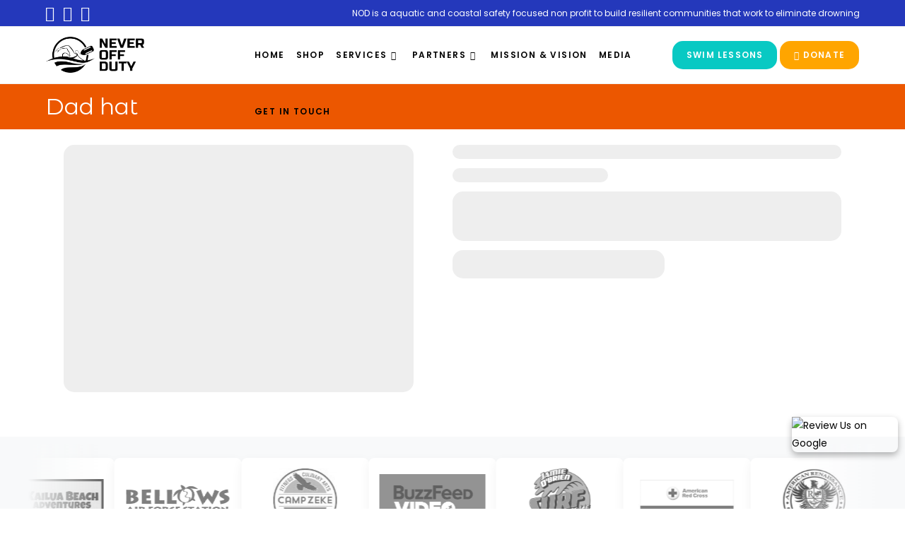

--- FILE ---
content_type: text/css
request_url: https://neveroffduty.org/wp-content/uploads/elementor/css/post-308.css?ver=1769613126
body_size: 695
content:
.elementor-308 .elementor-element.elementor-element-b6fe013{--display:flex;--flex-direction:column;--container-widget-width:100%;--container-widget-height:initial;--container-widget-flex-grow:0;--container-widget-align-self:initial;--flex-wrap-mobile:wrap;}.elementor-308 .elementor-element.elementor-element-b6fe013:not(.elementor-motion-effects-element-type-background), .elementor-308 .elementor-element.elementor-element-b6fe013 > .elementor-motion-effects-container > .elementor-motion-effects-layer{background-color:#F8F9FA;}.elementor-308 .elementor-element.elementor-element-17e8e8e{padding:50px 0px 40px 0px;}.elementor-308 .elementor-element.elementor-element-e251046 .elementor-image-box-wrapper{text-align:left;}.elementor-308 .elementor-element.elementor-element-e251046.elementor-position-right .elementor-image-box-img{margin-left:6px;}.elementor-308 .elementor-element.elementor-element-e251046.elementor-position-left .elementor-image-box-img{margin-right:6px;}.elementor-308 .elementor-element.elementor-element-e251046.elementor-position-top .elementor-image-box-img{margin-bottom:6px;}.elementor-308 .elementor-element.elementor-element-e251046 .elementor-image-box-wrapper .elementor-image-box-img{width:60%;}.elementor-308 .elementor-element.elementor-element-e251046 .elementor-image-box-img img{border-style:none;transition-duration:0.3s;}.elementor-308 .elementor-element.elementor-element-e251046 .elementor-image-box-description{color:#000000B3;}.elementor-308 .elementor-element.elementor-element-48d1736 .elementor-icon-list-items:not(.elementor-inline-items) .elementor-icon-list-item:not(:last-child){padding-block-end:calc(8px/2);}.elementor-308 .elementor-element.elementor-element-48d1736 .elementor-icon-list-items:not(.elementor-inline-items) .elementor-icon-list-item:not(:first-child){margin-block-start:calc(8px/2);}.elementor-308 .elementor-element.elementor-element-48d1736 .elementor-icon-list-items.elementor-inline-items .elementor-icon-list-item{margin-inline:calc(8px/2);}.elementor-308 .elementor-element.elementor-element-48d1736 .elementor-icon-list-items.elementor-inline-items{margin-inline:calc(-8px/2);}.elementor-308 .elementor-element.elementor-element-48d1736 .elementor-icon-list-items.elementor-inline-items .elementor-icon-list-item:after{inset-inline-end:calc(-8px/2);}.elementor-308 .elementor-element.elementor-element-48d1736 .elementor-icon-list-icon i{color:#2438BB;transition:color 0.3s;}.elementor-308 .elementor-element.elementor-element-48d1736 .elementor-icon-list-icon svg{fill:#2438BB;transition:fill 0.3s;}.elementor-308 .elementor-element.elementor-element-48d1736{--e-icon-list-icon-size:19px;--e-icon-list-icon-align:center;--e-icon-list-icon-margin:0 calc(var(--e-icon-list-icon-size, 1em) * 0.125);--icon-vertical-offset:0px;}.elementor-308 .elementor-element.elementor-element-48d1736 .elementor-icon-list-icon{padding-inline-end:10px;}.elementor-308 .elementor-element.elementor-element-48d1736 .elementor-icon-list-item > .elementor-icon-list-text, .elementor-308 .elementor-element.elementor-element-48d1736 .elementor-icon-list-item > a{font-family:"Oswald", Sans-serif;font-size:18px;}.elementor-308 .elementor-element.elementor-element-48d1736 .elementor-icon-list-text{transition:color 0.3s;}.elementor-308 .elementor-element.elementor-element-76fe35a > .elementor-widget-container{margin:0px 0px 10px 0px;}.elementor-308 .elementor-element.elementor-element-76fe35a .elementor-heading-title{font-family:"Oswald", Sans-serif;font-size:26px;text-transform:uppercase;letter-spacing:1px;color:#2438BB;}.elementor-308 .elementor-element.elementor-element-0ce140f .elementor-icon-list-items:not(.elementor-inline-items) .elementor-icon-list-item:not(:last-child){padding-block-end:calc(10px/2);}.elementor-308 .elementor-element.elementor-element-0ce140f .elementor-icon-list-items:not(.elementor-inline-items) .elementor-icon-list-item:not(:first-child){margin-block-start:calc(10px/2);}.elementor-308 .elementor-element.elementor-element-0ce140f .elementor-icon-list-items.elementor-inline-items .elementor-icon-list-item{margin-inline:calc(10px/2);}.elementor-308 .elementor-element.elementor-element-0ce140f .elementor-icon-list-items.elementor-inline-items{margin-inline:calc(-10px/2);}.elementor-308 .elementor-element.elementor-element-0ce140f .elementor-icon-list-items.elementor-inline-items .elementor-icon-list-item:after{inset-inline-end:calc(-10px/2);}.elementor-308 .elementor-element.elementor-element-0ce140f .elementor-icon-list-icon i{color:#2438BB;transition:color 0.3s;}.elementor-308 .elementor-element.elementor-element-0ce140f .elementor-icon-list-icon svg{fill:#2438BB;transition:fill 0.3s;}.elementor-308 .elementor-element.elementor-element-0ce140f{--e-icon-list-icon-size:19px;--e-icon-list-icon-align:center;--e-icon-list-icon-margin:0 calc(var(--e-icon-list-icon-size, 1em) * 0.125);--icon-vertical-offset:0px;}.elementor-308 .elementor-element.elementor-element-0ce140f .elementor-icon-list-item > .elementor-icon-list-text, .elementor-308 .elementor-element.elementor-element-0ce140f .elementor-icon-list-item > a{font-family:"Oswald", Sans-serif;font-size:19px;}.elementor-308 .elementor-element.elementor-element-0ce140f .elementor-icon-list-text{transition:color 0.3s;}.elementor-308 .elementor-element.elementor-element-d200a44 > .elementor-widget-container{margin:0px 0px 10px 0px;}.elementor-308 .elementor-element.elementor-element-d200a44 .elementor-heading-title{font-family:"Oswald", Sans-serif;font-size:26px;text-transform:uppercase;letter-spacing:1px;color:#2438BB;}.elementor-308 .elementor-element.elementor-element-d11debe .elementor-icon-list-items:not(.elementor-inline-items) .elementor-icon-list-item:not(:last-child){padding-block-end:calc(10px/2);}.elementor-308 .elementor-element.elementor-element-d11debe .elementor-icon-list-items:not(.elementor-inline-items) .elementor-icon-list-item:not(:first-child){margin-block-start:calc(10px/2);}.elementor-308 .elementor-element.elementor-element-d11debe .elementor-icon-list-items.elementor-inline-items .elementor-icon-list-item{margin-inline:calc(10px/2);}.elementor-308 .elementor-element.elementor-element-d11debe .elementor-icon-list-items.elementor-inline-items{margin-inline:calc(-10px/2);}.elementor-308 .elementor-element.elementor-element-d11debe .elementor-icon-list-items.elementor-inline-items .elementor-icon-list-item:after{inset-inline-end:calc(-10px/2);}.elementor-308 .elementor-element.elementor-element-d11debe .elementor-icon-list-icon i{color:#2438BB;transition:color 0.3s;}.elementor-308 .elementor-element.elementor-element-d11debe .elementor-icon-list-icon svg{fill:#2438BB;transition:fill 0.3s;}.elementor-308 .elementor-element.elementor-element-d11debe{--e-icon-list-icon-size:19px;--e-icon-list-icon-align:center;--e-icon-list-icon-margin:0 calc(var(--e-icon-list-icon-size, 1em) * 0.125);--icon-vertical-offset:0px;}.elementor-308 .elementor-element.elementor-element-d11debe .elementor-icon-list-item > .elementor-icon-list-text, .elementor-308 .elementor-element.elementor-element-d11debe .elementor-icon-list-item > a{font-family:"Oswald", Sans-serif;font-size:19px;}.elementor-308 .elementor-element.elementor-element-d11debe .elementor-icon-list-text{transition:color 0.3s;}.elementor-308 .elementor-element.elementor-element-d5b2c97 > .elementor-widget-container{margin:0px 0px 10px 0px;}.elementor-308 .elementor-element.elementor-element-d5b2c97 .elementor-heading-title{font-family:"Oswald", Sans-serif;font-size:26px;text-transform:uppercase;letter-spacing:1px;color:#2438BB;}body:not(.rtl) .elementor-308 .elementor-element.elementor-element-9805e6e{right:-700px;}body.rtl .elementor-308 .elementor-element.elementor-element-9805e6e{left:-700px;}.elementor-308 .elementor-element.elementor-element-9805e6e{bottom:45px;}.elementor-308 .elementor-element.elementor-element-9805e6e img{width:70%;}.elementor-308 .elementor-element.elementor-element-812a91c > .elementor-container > .elementor-column > .elementor-widget-wrap{align-content:center;align-items:center;}.elementor-308 .elementor-element.elementor-element-812a91c{border-style:solid;border-width:2px 0px 0px 0px;border-color:#00000008;padding:10px 0px 10px 0px;}.elementor-308 .elementor-element.elementor-element-4ca6495{text-align:center;}.elementor-308 .elementor-element.elementor-element-4ca6495 .elementor-heading-title{font-size:11px;text-transform:uppercase;letter-spacing:1px;color:#FFFFFF;}@media(min-width:768px){.elementor-308 .elementor-element.elementor-element-970173c{width:35.262%;}.elementor-308 .elementor-element.elementor-element-09f5291{width:21.58%;}.elementor-308 .elementor-element.elementor-element-2dfba16{width:21.577%;}.elementor-308 .elementor-element.elementor-element-8d9dd40{width:21.515%;}}@media(max-width:1024px) and (min-width:768px){.elementor-308 .elementor-element.elementor-element-970173c{width:50%;}.elementor-308 .elementor-element.elementor-element-09f5291{width:50%;}.elementor-308 .elementor-element.elementor-element-2dfba16{width:50%;}.elementor-308 .elementor-element.elementor-element-8d9dd40{width:50%;}}@media(max-width:1024px){.elementor-308 .elementor-element.elementor-element-17e8e8e{padding:40px 0px 20px 0px;}.elementor-308 .elementor-element.elementor-element-970173c > .elementor-element-populated{margin:0px 0px 20px 0px;--e-column-margin-right:0px;--e-column-margin-left:0px;}.elementor-308 .elementor-element.elementor-element-09f5291 > .elementor-element-populated{margin:0px 0px 20px 0px;--e-column-margin-right:0px;--e-column-margin-left:0px;}.elementor-308 .elementor-element.elementor-element-2dfba16 > .elementor-element-populated{margin:0px 0px 20px 0px;--e-column-margin-right:0px;--e-column-margin-left:0px;}.elementor-308 .elementor-element.elementor-element-8d9dd40 > .elementor-element-populated{margin:0px 0px 20px 0px;--e-column-margin-right:0px;--e-column-margin-left:0px;}body:not(.rtl) .elementor-308 .elementor-element.elementor-element-9805e6e{right:-300px;}body.rtl .elementor-308 .elementor-element.elementor-element-9805e6e{left:-300px;}.elementor-308 .elementor-element.elementor-element-9805e6e{bottom:0px;}.elementor-308 .elementor-element.elementor-element-9805e6e img{width:60%;}}@media(max-width:767px){.elementor-308 .elementor-element.elementor-element-e251046 .elementor-image-box-img{margin-bottom:6px;}body:not(.rtl) .elementor-308 .elementor-element.elementor-element-9805e6e{right:-120px;}body.rtl .elementor-308 .elementor-element.elementor-element-9805e6e{left:-120px;}.elementor-308 .elementor-element.elementor-element-9805e6e{bottom:6px;}.elementor-308 .elementor-element.elementor-element-9805e6e img{width:40%;}.elementor-308 .elementor-element.elementor-element-4ca6495{text-align:center;}}

--- FILE ---
content_type: application/x-javascript
request_url: https://neveroffduty.org/wp-content/plugins/shopwp-pro/dist/vendors-public.ea15e4e1.js?ver=6.9
body_size: 196237
content:
/*! For license information please see vendors-public.ea15e4e1.js.LICENSE.txt */
(self.webpackChunkshopwp=self.webpackChunkshopwp||[]).push([["vendors-public"],{XUN8:function(e,t,n){"use strict";n.d(t,{Z:function(){return re}});var r=function(){function e(e){var t=this;this._insertTag=function(e){var n;n=0===t.tags.length?t.insertionPoint?t.insertionPoint.nextSibling:t.prepend?t.container.firstChild:t.before:t.tags[t.tags.length-1].nextSibling,t.container.insertBefore(e,n),t.tags.push(e)},this.isSpeedy=void 0===e.speedy||e.speedy,this.tags=[],this.ctr=0,this.nonce=e.nonce,this.key=e.key,this.container=e.container,this.prepend=e.prepend,this.insertionPoint=e.insertionPoint,this.before=null}var t=e.prototype;return t.hydrate=function(e){e.forEach(this._insertTag)},t.insert=function(e){this.ctr%(this.isSpeedy?65e3:1)==0&&this._insertTag(function(e){var t=document.createElement("style");return t.setAttribute("data-emotion",e.key),void 0!==e.nonce&&t.setAttribute("nonce",e.nonce),t.appendChild(document.createTextNode("")),t.setAttribute("data-s",""),t}(this));var t=this.tags[this.tags.length-1];if(this.isSpeedy){var n=function(e){if(e.sheet)return e.sheet;for(var t=0;t<document.styleSheets.length;t++)if(document.styleSheets[t].ownerNode===e)return document.styleSheets[t]}(t);try{n.insertRule(e,n.cssRules.length)}catch(e){}}else t.appendChild(document.createTextNode(e));this.ctr++},t.flush=function(){this.tags.forEach((function(e){return e.parentNode&&e.parentNode.removeChild(e)})),this.tags=[],this.ctr=0},e}(),i=Math.abs,s=String.fromCharCode,a=Object.assign;function o(e){return e.trim()}function c(e,t,n){return e.replace(t,n)}function l(e,t){return e.indexOf(t)}function u(e,t){return 0|e.charCodeAt(t)}function p(e,t,n){return e.slice(t,n)}function h(e){return e.length}function d(e){return e.length}function f(e,t){return t.push(e),e}var m=1,g=1,y=0,v=0,b=0,x="";function w(e,t,n,r,i,s,a){return{value:e,root:t,parent:n,type:r,props:i,children:s,line:m,column:g,length:a,return:""}}function S(e,t){return a(w("",null,null,"",null,null,0),e,{length:-e.length},t)}function E(){return b=v>0?u(x,--v):0,g--,10===b&&(g=1,m--),b}function C(){return b=v<y?u(x,v++):0,g++,10===b&&(g=1,m++),b}function _(){return u(x,v)}function T(){return v}function k(e,t){return p(x,e,t)}function O(e){switch(e){case 0:case 9:case 10:case 13:case 32:return 5;case 33:case 43:case 44:case 47:case 62:case 64:case 126:case 59:case 123:case 125:return 4;case 58:return 3;case 34:case 39:case 40:case 91:return 2;case 41:case 93:return 1}return 0}function P(e){return m=g=1,y=h(x=e),v=0,[]}function A(e){return x="",e}function I(e){return o(k(v-1,N(91===e?e+2:40===e?e+1:e)))}function R(e){for(;(b=_())&&b<33;)C();return O(e)>2||O(b)>3?"":" "}function L(e,t){for(;--t&&C()&&!(b<48||b>102||b>57&&b<65||b>70&&b<97););return k(e,T()+(t<6&&32==_()&&32==C()))}function N(e){for(;C();)switch(b){case e:return v;case 34:case 39:34!==e&&39!==e&&N(b);break;case 40:41===e&&N(e);break;case 92:C()}return v}function D(e,t){for(;C()&&e+b!==57&&(e+b!==84||47!==_()););return"/*"+k(t,v-1)+"*"+s(47===e?e:C())}function V(e){for(;!O(_());)C();return k(e,v)}var F="-ms-",M="-moz-",j="-webkit-",Z="comm",B="rule",z="decl",U="@keyframes";function H(e,t){for(var n="",r=d(e),i=0;i<r;i++)n+=t(e[i],i,e,t)||"";return n}function q(e,t,n,r){switch(e.type){case"@import":case z:return e.return=e.return||e.value;case Z:return"";case U:return e.return=e.value+"{"+H(e.children,r)+"}";case B:e.value=e.props.join(",")}return h(n=H(e.children,r))?e.return=e.value+"{"+n+"}":""}function W(e){return A(G("",null,null,null,[""],e=P(e),0,[0],e))}function G(e,t,n,r,i,a,o,p,d){for(var m=0,g=0,y=o,v=0,b=0,x=0,w=1,S=1,k=1,O=0,P="",A=i,N=a,F=r,M=P;S;)switch(x=O,O=C()){case 40:if(108!=x&&58==u(M,y-1)){-1!=l(M+=c(I(O),"&","&\f"),"&\f")&&(k=-1);break}case 34:case 39:case 91:M+=I(O);break;case 9:case 10:case 13:case 32:M+=R(x);break;case 92:M+=L(T()-1,7);continue;case 47:switch(_()){case 42:case 47:f(K(D(C(),T()),t,n),d);break;default:M+="/"}break;case 123*w:p[m++]=h(M)*k;case 125*w:case 59:case 0:switch(O){case 0:case 125:S=0;case 59+g:b>0&&h(M)-y&&f(b>32?Y(M+";",r,n,y-1):Y(c(M," ","")+";",r,n,y-2),d);break;case 59:M+=";";default:if(f(F=Q(M,t,n,m,g,i,p,P,A=[],N=[],y),a),123===O)if(0===g)G(M,t,F,F,A,a,y,p,N);else switch(99===v&&110===u(M,3)?100:v){case 100:case 109:case 115:G(e,F,F,r&&f(Q(e,F,F,0,0,i,p,P,i,A=[],y),N),i,N,y,p,r?A:N);break;default:G(M,F,F,F,[""],N,0,p,N)}}m=g=b=0,w=k=1,P=M="",y=o;break;case 58:y=1+h(M),b=x;default:if(w<1)if(123==O)--w;else if(125==O&&0==w++&&125==E())continue;switch(M+=s(O),O*w){case 38:k=g>0?1:(M+="\f",-1);break;case 44:p[m++]=(h(M)-1)*k,k=1;break;case 64:45===_()&&(M+=I(C())),v=_(),g=y=h(P=M+=V(T())),O++;break;case 45:45===x&&2==h(M)&&(w=0)}}return a}function Q(e,t,n,r,s,a,l,u,h,f,m){for(var g=s-1,y=0===s?a:[""],v=d(y),b=0,x=0,S=0;b<r;++b)for(var E=0,C=p(e,g+1,g=i(x=l[b])),_=e;E<v;++E)(_=o(x>0?y[E]+" "+C:c(C,/&\f/g,y[E])))&&(h[S++]=_);return w(e,t,n,0===s?B:u,h,f,m)}function K(e,t,n){return w(e,t,n,Z,s(b),p(e,2,-2),0)}function Y(e,t,n,r){return w(e,t,n,z,p(e,0,r),p(e,r+1,-1),r)}var $=function(e,t,n){for(var r=0,i=0;r=i,i=_(),38===r&&12===i&&(t[n]=1),!O(i);)C();return k(e,v)},X=new WeakMap,J=function(e){if("rule"===e.type&&e.parent&&!(e.length<1)){for(var t=e.value,n=e.parent,r=e.column===n.column&&e.line===n.line;"rule"!==n.type;)if(!(n=n.parent))return;if((1!==e.props.length||58===t.charCodeAt(0)||X.get(n))&&!r){X.set(e,!0);for(var i=[],a=function(e,t){return A(function(e,t){var n=-1,r=44;do{switch(O(r)){case 0:38===r&&12===_()&&(t[n]=1),e[n]+=$(v-1,t,n);break;case 2:e[n]+=I(r);break;case 4:if(44===r){e[++n]=58===_()?"&\f":"",t[n]=e[n].length;break}default:e[n]+=s(r)}}while(r=C());return e}(P(e),t))}(t,i),o=n.props,c=0,l=0;c<a.length;c++)for(var u=0;u<o.length;u++,l++)e.props[l]=i[c]?a[c].replace(/&\f/g,o[u]):o[u]+" "+a[c]}}},ee=function(e){if("decl"===e.type){var t=e.value;108===t.charCodeAt(0)&&98===t.charCodeAt(2)&&(e.return="",e.value="")}};function te(e,t){switch(function(e,t){return 45^u(e,0)?(((t<<2^u(e,0))<<2^u(e,1))<<2^u(e,2))<<2^u(e,3):0}(e,t)){case 5103:return j+"print-"+e+e;case 5737:case 4201:case 3177:case 3433:case 1641:case 4457:case 2921:case 5572:case 6356:case 5844:case 3191:case 6645:case 3005:case 6391:case 5879:case 5623:case 6135:case 4599:case 4855:case 4215:case 6389:case 5109:case 5365:case 5621:case 3829:return j+e+e;case 5349:case 4246:case 4810:case 6968:case 2756:return j+e+M+e+F+e+e;case 6828:case 4268:return j+e+F+e+e;case 6165:return j+e+F+"flex-"+e+e;case 5187:return j+e+c(e,/(\w+).+(:[^]+)/,j+"box-$1$2"+F+"flex-$1$2")+e;case 5443:return j+e+F+"flex-item-"+c(e,/flex-|-self/,"")+e;case 4675:return j+e+F+"flex-line-pack"+c(e,/align-content|flex-|-self/,"")+e;case 5548:return j+e+F+c(e,"shrink","negative")+e;case 5292:return j+e+F+c(e,"basis","preferred-size")+e;case 6060:return j+"box-"+c(e,"-grow","")+j+e+F+c(e,"grow","positive")+e;case 4554:return j+c(e,/([^-])(transform)/g,"$1"+j+"$2")+e;case 6187:return c(c(c(e,/(zoom-|grab)/,j+"$1"),/(image-set)/,j+"$1"),e,"")+e;case 5495:case 3959:return c(e,/(image-set\([^]*)/,j+"$1$`$1");case 4968:return c(c(e,/(.+:)(flex-)?(.*)/,j+"box-pack:$3"+F+"flex-pack:$3"),/s.+-b[^;]+/,"justify")+j+e+e;case 4095:case 3583:case 4068:case 2532:return c(e,/(.+)-inline(.+)/,j+"$1$2")+e;case 8116:case 7059:case 5753:case 5535:case 5445:case 5701:case 4933:case 4677:case 5533:case 5789:case 5021:case 4765:if(h(e)-1-t>6)switch(u(e,t+1)){case 109:if(45!==u(e,t+4))break;case 102:return c(e,/(.+:)(.+)-([^]+)/,"$1"+j+"$2-$3$1"+M+(108==u(e,t+3)?"$3":"$2-$3"))+e;case 115:return~l(e,"stretch")?te(c(e,"stretch","fill-available"),t)+e:e}break;case 4949:if(115!==u(e,t+1))break;case 6444:switch(u(e,h(e)-3-(~l(e,"!important")&&10))){case 107:return c(e,":",":"+j)+e;case 101:return c(e,/(.+:)([^;!]+)(;|!.+)?/,"$1"+j+(45===u(e,14)?"inline-":"")+"box$3$1"+j+"$2$3$1"+F+"$2box$3")+e}break;case 5936:switch(u(e,t+11)){case 114:return j+e+F+c(e,/[svh]\w+-[tblr]{2}/,"tb")+e;case 108:return j+e+F+c(e,/[svh]\w+-[tblr]{2}/,"tb-rl")+e;case 45:return j+e+F+c(e,/[svh]\w+-[tblr]{2}/,"lr")+e}return j+e+F+e+e}return e}var ne=[function(e,t,n,r){if(e.length>-1&&!e.return)switch(e.type){case z:e.return=te(e.value,e.length);break;case U:return H([S(e,{value:c(e.value,"@","@"+j)})],r);case B:if(e.length)return function(e,t){return e.map(t).join("")}(e.props,(function(t){switch(function(e,t){return(e=/(::plac\w+|:read-\w+)/.exec(e))?e[0]:e}(t)){case":read-only":case":read-write":return H([S(e,{props:[c(t,/:(read-\w+)/,":"+M+"$1")]})],r);case"::placeholder":return H([S(e,{props:[c(t,/:(plac\w+)/,":"+j+"input-$1")]}),S(e,{props:[c(t,/:(plac\w+)/,":"+M+"$1")]}),S(e,{props:[c(t,/:(plac\w+)/,F+"input-$1")]})],r)}return""}))}}],re=function(e){var t=e.key;if("css"===t){var n=document.querySelectorAll("style[data-emotion]:not([data-s])");Array.prototype.forEach.call(n,(function(e){-1!==e.getAttribute("data-emotion").indexOf(" ")&&(document.head.appendChild(e),e.setAttribute("data-s",""))}))}var i,s,a=e.stylisPlugins||ne,o={},c=[];i=e.container||document.head,Array.prototype.forEach.call(document.querySelectorAll('style[data-emotion^="'+t+' "]'),(function(e){for(var t=e.getAttribute("data-emotion").split(" "),n=1;n<t.length;n++)o[t[n]]=!0;c.push(e)}));var l,u,p,h,f=[q,(h=function(e){l.insert(e)},function(e){e.root||(e=e.return)&&h(e)})],m=(u=[J,ee].concat(a,f),p=d(u),function(e,t,n,r){for(var i="",s=0;s<p;s++)i+=u[s](e,t,n,r)||"";return i});s=function(e,t,n,r){l=n,H(W(e?e+"{"+t.styles+"}":t.styles),m),r&&(g.inserted[t.name]=!0)};var g={key:t,sheet:new r({key:t,container:i,nonce:e.nonce,speedy:e.speedy,prepend:e.prepend,insertionPoint:e.insertionPoint}),nonce:e.nonce,inserted:o,registered:{},insert:s};return g.sheet.hydrate(c),g}},oc4q:function(e,t,n){"use strict";n.d(t,{iv:function(){return y},tZ:function(){return g},F4:function(){return v}});var r=n("DTvD"),i=n("XUN8"),s=n("eVQB"),a=n("NAxC"),o=!!r.useInsertionEffect&&r.useInsertionEffect,c=o||function(e){return e()},l=(o||r.useLayoutEffect,{}.hasOwnProperty),u=(0,r.createContext)("undefined"!=typeof HTMLElement?(0,i.Z)({key:"css"}):null);u.Provider;var p=function(e){return(0,r.forwardRef)((function(t,n){var i=(0,r.useContext)(u);return e(t,i,n)}))},h=(0,r.createContext)({}),d="__EMOTION_TYPE_PLEASE_DO_NOT_USE__",f=function(e){var t=e.cache,n=e.serialized,r=e.isStringTag;return(0,s.hC)(t,n,r),c((function(){return(0,s.My)(t,n,r)})),null},m=p((function(e,t,n){var i=e.css;"string"==typeof i&&void 0!==t.registered[i]&&(i=t.registered[i]);var o=e[d],c=[i],u="";"string"==typeof e.className?u=(0,s.fp)(t.registered,c,e.className):null!=e.className&&(u=e.className+" ");var p=(0,a.O)(c,void 0,(0,r.useContext)(h));u+=t.key+"-"+p.name;var m={};for(var g in e)l.call(e,g)&&"css"!==g&&g!==d&&(m[g]=e[g]);return m.ref=n,m.className=u,(0,r.createElement)(r.Fragment,null,(0,r.createElement)(f,{cache:t,serialized:p,isStringTag:"string"==typeof o}),(0,r.createElement)(o,m))}));n("2mql");var g=function(e,t){var n=arguments;if(null==t||!l.call(t,"css"))return r.createElement.apply(void 0,n);var i=n.length,s=new Array(i);s[0]=m,s[1]=function(e,t){var n={};for(var r in t)l.call(t,r)&&(n[r]=t[r]);return n[d]=e,n}(e,t);for(var a=2;a<i;a++)s[a]=n[a];return r.createElement.apply(null,s)};function y(){for(var e=arguments.length,t=new Array(e),n=0;n<e;n++)t[n]=arguments[n];return(0,a.O)(t)}var v=function(){var e=y.apply(void 0,arguments),t="animation-"+e.name;return{name:t,styles:"@keyframes "+t+"{"+e.styles+"}",anim:1,toString:function(){return"_EMO_"+this.name+"_"+this.styles+"_EMO_"}}}},NAxC:function(e,t,n){"use strict";n.d(t,{O:function(){return f}});var r=function(e){for(var t,n=0,r=0,i=e.length;i>=4;++r,i-=4)t=1540483477*(65535&(t=255&e.charCodeAt(r)|(255&e.charCodeAt(++r))<<8|(255&e.charCodeAt(++r))<<16|(255&e.charCodeAt(++r))<<24))+(59797*(t>>>16)<<16),n=1540483477*(65535&(t^=t>>>24))+(59797*(t>>>16)<<16)^1540483477*(65535&n)+(59797*(n>>>16)<<16);switch(i){case 3:n^=(255&e.charCodeAt(r+2))<<16;case 2:n^=(255&e.charCodeAt(r+1))<<8;case 1:n=1540483477*(65535&(n^=255&e.charCodeAt(r)))+(59797*(n>>>16)<<16)}return(((n=1540483477*(65535&(n^=n>>>13))+(59797*(n>>>16)<<16))^n>>>15)>>>0).toString(36)},i={animationIterationCount:1,borderImageOutset:1,borderImageSlice:1,borderImageWidth:1,boxFlex:1,boxFlexGroup:1,boxOrdinalGroup:1,columnCount:1,columns:1,flex:1,flexGrow:1,flexPositive:1,flexShrink:1,flexNegative:1,flexOrder:1,gridRow:1,gridRowEnd:1,gridRowSpan:1,gridRowStart:1,gridColumn:1,gridColumnEnd:1,gridColumnSpan:1,gridColumnStart:1,msGridRow:1,msGridRowSpan:1,msGridColumn:1,msGridColumnSpan:1,fontWeight:1,lineHeight:1,opacity:1,order:1,orphans:1,tabSize:1,widows:1,zIndex:1,zoom:1,WebkitLineClamp:1,fillOpacity:1,floodOpacity:1,stopOpacity:1,strokeDasharray:1,strokeDashoffset:1,strokeMiterlimit:1,strokeOpacity:1,strokeWidth:1},s=/[A-Z]|^ms/g,a=/_EMO_([^_]+?)_([^]*?)_EMO_/g,o=function(e){return 45===e.charCodeAt(1)},c=function(e){return null!=e&&"boolean"!=typeof e},l=function(e){var t=Object.create(null);return function(e){return void 0===t[e]&&(t[e]=o(n=e)?n:n.replace(s,"-$&").toLowerCase()),t[e];var n}}(),u=function(e,t){switch(e){case"animation":case"animationName":if("string"==typeof t)return t.replace(a,(function(e,t,n){return h={name:t,styles:n,next:h},t}))}return 1===i[e]||o(e)||"number"!=typeof t||0===t?t:t+"px"};function p(e,t,n){if(null==n)return"";if(void 0!==n.__emotion_styles)return n;switch(typeof n){case"boolean":return"";case"object":if(1===n.anim)return h={name:n.name,styles:n.styles,next:h},n.name;if(void 0!==n.styles){var r=n.next;if(void 0!==r)for(;void 0!==r;)h={name:r.name,styles:r.styles,next:h},r=r.next;return n.styles+";"}return function(e,t,n){var r="";if(Array.isArray(n))for(var i=0;i<n.length;i++)r+=p(e,t,n[i])+";";else for(var s in n){var a=n[s];if("object"!=typeof a)null!=t&&void 0!==t[a]?r+=s+"{"+t[a]+"}":c(a)&&(r+=l(s)+":"+u(s,a)+";");else if(!Array.isArray(a)||"string"!=typeof a[0]||null!=t&&void 0!==t[a[0]]){var o=p(e,t,a);switch(s){case"animation":case"animationName":r+=l(s)+":"+o+";";break;default:r+=s+"{"+o+"}"}}else for(var h=0;h<a.length;h++)c(a[h])&&(r+=l(s)+":"+u(s,a[h])+";")}return r}(e,t,n);case"function":if(void 0!==e){var i=h,s=n(e);return h=i,p(e,t,s)}}if(null==t)return n;var a=t[n];return void 0!==a?a:n}var h,d=/label:\s*([^\s;\n{]+)\s*(;|$)/g,f=function(e,t,n){if(1===e.length&&"object"==typeof e[0]&&null!==e[0]&&void 0!==e[0].styles)return e[0];var i=!0,s="";h=void 0;var a=e[0];null==a||void 0===a.raw?(i=!1,s+=p(n,t,a)):s+=a[0];for(var o=1;o<e.length;o++)s+=p(n,t,e[o]),i&&(s+=a[o]);d.lastIndex=0;for(var c,l="";null!==(c=d.exec(s));)l+="-"+c[1];return{name:r(s)+l,styles:s,next:h}}},eVQB:function(e,t,n){"use strict";function r(e,t,n){var r="";return n.split(" ").forEach((function(n){void 0!==e[n]?t.push(e[n]+";"):r+=n+" "})),r}n.d(t,{My:function(){return s},fp:function(){return r},hC:function(){return i}});var i=function(e,t,n){var r=e.key+"-"+t.name;!1===n&&void 0===e.registered[r]&&(e.registered[r]=t.styles)},s=function(e,t,n){i(e,t,n);var r=e.key+"-"+t.name;if(void 0===e.inserted[t.name]){var s=t;do{e.insert(t===s?"."+r:"",s,e.sheet,!0),s=s.next}while(void 0!==s)}}},ezPD:function(e,t,n){"use strict";n.d(t,{Nr:function(){return a}});var r=n("DTvD");function i(e,t){return e===t}function s(e){return"function"==typeof e?function(){return e}:e}function a(e,t,n){var a,o,c=n&&n.equalityFn||i,l=(a=(0,r.useState)(s(e)),o=a[1],[a[0],(0,r.useCallback)((function(e){return o(s(e))}),[])]),u=l[0],p=l[1],h=function(e,t,n){var i=this,s=(0,r.useRef)(null),a=(0,r.useRef)(0),o=(0,r.useRef)(null),c=(0,r.useRef)([]),l=(0,r.useRef)(),u=(0,r.useRef)(),p=(0,r.useRef)(e),h=(0,r.useRef)(!0);(0,r.useEffect)((function(){p.current=e}),[e]);var d=!t&&0!==t&&"undefined"!=typeof window;if("function"!=typeof e)throw new TypeError("Expected a function");t=+t||0;var f=!!(n=n||{}).leading,m=!("trailing"in n)||!!n.trailing,g="maxWait"in n,y=g?Math.max(+n.maxWait||0,t):null;(0,r.useEffect)((function(){return h.current=!0,function(){h.current=!1}}),[]);var v=(0,r.useMemo)((function(){var e=function(e){var t=c.current,n=l.current;return c.current=l.current=null,a.current=e,u.current=p.current.apply(n,t)},n=function(e,t){d&&cancelAnimationFrame(o.current),o.current=d?requestAnimationFrame(e):setTimeout(e,t)},r=function(e){if(!h.current)return!1;var n=e-s.current;return!s.current||n>=t||n<0||g&&e-a.current>=y},v=function(t){return o.current=null,m&&c.current?e(t):(c.current=l.current=null,u.current)},b=function e(){var i=Date.now();if(r(i))return v(i);if(h.current){var o=t-(i-s.current),c=g?Math.min(o,y-(i-a.current)):o;n(e,c)}},x=function(){var p=Date.now(),d=r(p);if(c.current=[].slice.call(arguments),l.current=i,s.current=p,d){if(!o.current&&h.current)return a.current=s.current,n(b,t),f?e(s.current):u.current;if(g)return n(b,t),e(s.current)}return o.current||n(b,t),u.current};return x.cancel=function(){o.current&&(d?cancelAnimationFrame(o.current):clearTimeout(o.current)),a.current=0,c.current=s.current=l.current=o.current=null},x.isPending=function(){return!!o.current},x.flush=function(){return o.current?v(Date.now()):u.current},x}),[f,g,t,y,m,d]);return v}((0,r.useCallback)((function(e){return p(e)}),[p]),t,n),d=(0,r.useRef)(e);return c(d.current,e)||(h(e),d.current=e),[u,h]}},FxId:function(e,t,n){"use strict";t.Z=function(e,t){return e.then((function(e){return[null,e]})).catch((function(e){return t&&Object.assign(e,t),[e,void 0]}))}},tWRL:function(e,t,n){"use strict";n.d(t,{NF:function(){return ie},ff:function(){return oe},jL:function(){return ue},Jo:function(){return be},b6:function(){return Se},LK:function(){return Le},Bk:function(){return ge},Dz:function(){return de},C8:function(){return se},ko:function(){return ce},dB:function(){return pe},oz:function(){return ne},XK:function(){return W},ZZ:function(){return J},t2:function(){return U},tb:function(){return H},Ds:function(){return K},FR:function(){return re},Lg:function(){return q},Ys:function(){return I},ZH:function(){return L},ie:function(){return R},dv:function(){return me},VA:function(){return Y},xZ:function(){return le},jv:function(){return Ce},t4:function(){return X},OM:function(){return S},$5:function(){return he},PF:function(){return fe},nq:function(){return w},HL:function(){return C},li:function(){return Ne},g9:function(){return De},xI:function(){return Re},Hy:function(){return xe},dQ:function(){return Q},NL:function(){return G},oE:function(){return ee},J1:function(){return te},FI:function(){return Oe},Sc:function(){return Ae},pJ:function(){return Te},lE:function(){return ke},Wr:function(){return _e},c:function(){return Pe},H_:function(){return ve},oW:function(){return ye},Ob:function(){return we},Qk:function(){return Ee},VP:function(){return Ie}});var r=n("oYSA"),i=n("/0+J"),s=n("Kq5O"),a=n.n(s),o=n("4qC0"),c=n.n(o),l=n("PtqM"),u=n.n(l),p=n("Z0cm"),h=n.n(p),d=n("GoyQ"),f=n.n(d),m=n("E+oP"),g=n.n(m),y=n("bNQv"),v=n.n(y),b=n("OFL0"),x=n.n(b);function w(e){var t=!1;return f()(e)&&x()(e,"success")&&(e.success||(t=!0)),!(!f()(e)||!x()(e,"type")||"error"!==e.type)||!(!f()(e)||!x()(e,"action_name"))||(f()(e)&&x()(e,"data")&&(x()(e.data,"type")?"error"===e.data.type&&(t=!0):x()(e.data,"data")?(x()(e.data,"success")&&(e.data.success||(t=!0)),h()(e.data.data)&&"error"===e.data.data[0].code&&(t=!0)):x()(e.data[0],"code")&&"error"===e.data[0].code&&(t=!0)),h()(e)&&!g()(e)&&v()(e,(function(e){f()(e)&&(x()(e,"success")?e.success||(t=!0):x()(e,"code")&&("error"!==e.code&&"http_request_failed"!==e.code||(t=!0)))})),t)}function S(e){if(c()(e))return e;if(f()(e)&&x()(e,"data")&&x()(e.data,"message"))return e.data.message;if(f()(e)&&x()(e,"message"))return e.message;if(f()(e)&&x()(e,"data"))return h()(e.data)?c()(e.data[0])?e.data[0]:x()(e.data[0],"message")?e.data[0].message:shopwp.t.e.unknown:c()(e.data)?e.data:x()(e,"data")?x()(e.data,"data")&&e.data.data.length>0?e.data.data[0].message:Object.values(e.data)[0].errors.error[0]:shopwp.t.e.unknown;if(h()(e)){var t=e.filter((function(e){return x()(e,"success")?!e.success:x()(e,"code")?"error"===e.code||"http_request_failed"===e.code:void 0}))[0];return x()(t,"data")?t.data.message:x()(t,"message")?t.message:t}return shopwp.t.e.unknown}function E(e,t){var n=function(e,t){if(c()(e))return e;if(u()(e))return e.name+": "+e.message;if(h()(e))return e[0].message.toString();if(f()(e)){if(x()(e,"message"))return e.message.toString();if(x()(e,"config"))return t.t.e.noClientCreds}return e.toString()}(e,t);return n?n.includes("TypeError: Failed to fetch")?t.t.e.badCreds:n.includes("Variable ids of type [ID!]! was provided invalid value")?t.t.e.badProductIds:n.includes('Parse error on "}" (RCURLY) at [1, 10]')?t.t.e.rCurly:n.includes("Network Error")?t.t.e.badNetwork:n.includes("Variable lineItems of type [CheckoutLineItemInput!]! was provided invalid value")?t.t.e.invalidLineitemsType:n.includes("Missing credentials Client object")?t.t.e.badCreds:n.includes('Parse error on "}" (RCURLY)')?t.t.e.badApiField:n:t.t.e.unknown}function C(e,t,n){if(e){if(f()(e))if(x()(e,"message"))var r=e.message;else r=JSON.stringify(e);return c()(e)?r=e:f()(e)&&(r=e.message),n&&n({type:"SET_NOTICE",payload:{type:"error",message:r}}),r}if(w(t)){var i=S(t);return n&&n({type:"SET_NOTICE",payload:{type:"error",message:i}}),i}return!1}var _=n("FxId");function T(e){var t=arguments.length>1&&void 0!==arguments[1]?arguments[1]:{};return A("get",shopwp.api.restUrl+shopwp.api.namespace+"/"+e,{},t)}function k(e){var t=arguments.length>1&&void 0!==arguments[1]?arguments[1]:{},n=arguments.length>2&&void 0!==arguments[2]?arguments[2]:{};return A("post",shopwp.api.restUrl+shopwp.api.namespace+"/"+e,t,n)}function O(e){var t=arguments.length>1&&void 0!==arguments[1]?arguments[1]:{},n=arguments.length>2&&void 0!==arguments[2]?arguments[2]:{};return A("delete",shopwp.api.restUrl+shopwp.api.namespace+"/"+e,t,n)}function P(e){return u()(e)?{statusCode:"unknown",message:e.message,action_name:e.name}:{statusCode:e.response.status,message:e.response.data.message,action_name:e.response.data.code}}function A(e,t,n,r){return new Promise((function(i,s){var a={method:e,headers:{Accept:"application/json","Content-Type":"application/json"}};shopwp.misc.cacheLength&&(a.headers["Cache-Control"]="public, max-age="+shopwp.misc.cacheLength+", s-maxage="+shopwp.misc.cacheLength+", must-revalidate"),"get"!==e&&(a.body=JSON.stringify(n)),r&&r.jwt?a.headers.Authorization="Bearer "+r.jwt:a.headers["X-WP-Nonce"]=shopwp.api.nonce,fetch(t,a).then((function(e){return e.json()})).then((function(e){x()(e,"code")&&x()(e,"message")&&s({statusCode:e.data.status,message:e.message,action_name:e.code}),i(e)})).catch((function(e){s(P(e))}))}))}function I(){return T("products/tags")}function R(){return T("products/vendors")}function L(){return T("products/types")}const N="object"==typeof self?self:globalThis,D=e=>((e,t)=>{const n=(t,n)=>(e.set(n,t),t),r=i=>{if(e.has(i))return e.get(i);const[s,a]=t[i];switch(s){case 0:case-1:return n(a,i);case 1:{const e=n([],i);for(const t of a)e.push(r(t));return e}case 2:{const e=n({},i);for(const[t,n]of a)e[r(t)]=r(n);return e}case 3:return n(new Date(a),i);case 4:{const{source:e,flags:t}=a;return n(new RegExp(e,t),i)}case 5:{const e=n(new Map,i);for(const[t,n]of a)e.set(r(t),r(n));return e}case 6:{const e=n(new Set,i);for(const t of a)e.add(r(t));return e}case 7:{const{name:e,message:t}=a;return n(new N[e](t),i)}case 8:return n(BigInt(a),i);case"BigInt":return n(Object(BigInt(a)),i)}return n(new N[s](a),i)};return r})(new Map,e)(0),V="",{toString:F}={},{keys:M}=Object,j=e=>{const t=typeof e;if("object"!==t||!e)return[0,t];const n=F.call(e).slice(8,-1);switch(n){case"Array":return[1,V];case"Object":return[2,V];case"Date":return[3,V];case"RegExp":return[4,V];case"Map":return[5,V];case"Set":return[6,V]}return n.includes("Array")?[1,n]:n.includes("Error")?[7,n]:[2,n]},Z=([e,t])=>0===e&&("function"===t||"symbol"===t),B=(e,{json:t,lossy:n}={})=>{const r=[];return((e,t,n,r)=>{const i=(e,t)=>{const i=r.push(e)-1;return n.set(t,i),i},s=r=>{if(n.has(r))return n.get(r);let[a,o]=j(r);switch(a){case 0:{let t=r;switch(o){case"bigint":a=8,t=r.toString();break;case"function":case"symbol":if(e)throw new TypeError("unable to serialize "+o);t=null;break;case"undefined":return i([-1],r)}return i([a,t],r)}case 1:{if(o)return i([o,[...r]],r);const e=[],t=i([a,e],r);for(const t of r)e.push(s(t));return t}case 2:{if(o)switch(o){case"BigInt":return i([o,r.toString()],r);case"Boolean":case"Number":case"String":return i([o,r.valueOf()],r)}if(t&&"toJSON"in r)return s(r.toJSON());const n=[],c=i([a,n],r);for(const t of M(r))!e&&Z(j(r[t]))||n.push([s(t),s(r[t])]);return c}case 3:return i([a,r.toISOString()],r);case 4:{const{source:e,flags:t}=r;return i([a,{source:e,flags:t}],r)}case 5:{const t=[],n=i([a,t],r);for(const[n,i]of r)(e||!Z(j(n))&&!Z(j(i)))&&t.push([s(n),s(i)]);return n}case 6:{const t=[],n=i([a,t],r);for(const n of r)!e&&Z(j(n))||t.push(s(n));return n}}const{message:c}=r;return i([a,{name:o,message:c}],r)};return s})(!(t||n),!!t,new Map,r)(e),r};var z="function"==typeof structuredClone?(e,t)=>t&&("json"in t||"lossy"in t)?D(B(e,t)):structuredClone(e):(e,t)=>D(B(e,t));function U(e,t){var n=arguments.length>2&&void 0!==arguments[2]&&arguments[2];return new Promise(function(){var s=(0,i.Z)(a().mark((function i(s,o){var c,l,u,p,h;return a().wrap((function(i){for(;;)switch(i.prev=i.next){case 0:return e||(console.error(t.t.e.noQueryParams),o({type:"error",message:t.t.e.noQueryParams})),null!=e&&e.sortKey&&(e.sortKey=e.sortKey.toUpperCase()),n?e.cursor=n:delete e.cursor,(c=z(t))&&delete c.cartData,i.next=7,(0,_.Z)(k("products",{data:{queryParams:e,shopState:c}}));case 7:if(l=i.sent,u=(0,r.Z)(l,2),p=u[0],h=u[1],!p){i.next=14;break}return o({type:"error",message:E(p,t)}),i.abrupt("return");case 14:if(!w(h)){i.next=16;break}return i.abrupt("return",o({type:"error",message:S(h)}));case 16:s(h.data);case 17:case"end":return i.stop()}}),i)})));return function(e,t){return s.apply(this,arguments)}}())}function H(e,t){var n=arguments.length>2&&void 0!==arguments[2]&&arguments[2];return new Promise(function(){var s=(0,i.Z)(a().mark((function i(s,o){var c,l,u,p,d;return a().wrap((function(i){for(;;)switch(i.prev=i.next){case 0:if(e){i.next=2;break}return i.abrupt("return",o({type:"error",message:t.t.e.noQueryParams}));case 2:return null!=e&&e.sortKey&&(e.sortKey=e.sortKey.toUpperCase()),null!=e&&e.first&&(e.first=parseInt(e.first,10)),n?e.cursor=n:delete e.cursor,i.next=7,(0,_.Z)(k("products/collections",{data:{queryParams:e,shopState:t}}));case 7:if(c=i.sent,l=(0,r.Z)(c,2),u=l[0],p=l[1],!u){i.next=14;break}return o({type:"error",message:E(u,t)}),i.abrupt("return");case 14:if(!w(p)){i.next=16;break}return i.abrupt("return",o({type:"error",message:S(p)}));case 16:if(!g()(p.data)){i.next=19;break}return s(p.data),i.abrupt("return");case 19:if(d=h()(p.data)?p.data.filter((function(e){return!!e})):p.data.nodes.filter((function(e){return!!e})),g()(d)){i.next=26;break}if(!(d.length>1)){i.next=23;break}return i.abrupt("return",s({edges:d,pageInfo:{hasNextPage:!1,hasPreviousPage:!1}}));case 23:x()(d[0],"products")?s(d[0].products):s(!1),i.next=27;break;case 26:s(d);case 27:case"end":return i.stop()}}),i)})));return function(e,t){return s.apply(this,arguments)}}())}function q(){return shopwp.collectionsData?Promise.resolve(shopwp.collectionsData):T("collections/all")}function W(e,t){var n=arguments.length>2&&void 0!==arguments[2]&&arguments[2],s=arguments.length>3&&void 0!==arguments[3]&&arguments[3],o=arguments.length>4&&void 0!==arguments[4]&&arguments[4];return new Promise(function(){var c=(0,i.Z)(a().mark((function i(c,l){var u,p,h,d,f;return a().wrap((function(i){for(;;)switch(i.prev=i.next){case 0:if(e){i.next=2;break}return i.abrupt("return",l({type:"error",message:t.t.e.noQueryParams}));case 2:return u={queryParams:e,shopState:t,withProducts:s,queryParamsProducts:o},n&&(u.queryParams.cursor=n),i.next=6,(0,_.Z)(k("collections",{data:u}));case 6:if(p=i.sent,h=(0,r.Z)(p,2),d=h[0],f=h[1],!d){i.next=12;break}return i.abrupt("return",l({type:"error",message:E(d,t)}));case 12:if(!w(f)){i.next=14;break}return i.abrupt("return",l({type:"error",message:S(f)}));case 14:c(f.data);case 15:case"end":return i.stop()}}),i)})));return function(e,t){return c.apply(this,arguments)}}())}function G(e){return!!e&&e.map((function(e){return{label:e.name,value:e.isoCode}}))}function Q(e){return!!e&&e.map((function(e){return{label:e.label,value:e.value.isoCode}}))}function K(e){var t=arguments.length>1&&void 0!==arguments[1]?arguments[1]:shopwp.general.countryCode;return!!e&&e.filter((function(e){return e.value.isoCode===t}))}function Y(e,t){return $.apply(this,arguments)}function $(){return($=(0,i.Z)(a().mark((function e(t,n){var i,s,o,c,l,u,p,h;return a().wrap((function(e){for(;;)switch(e.prev=e.next){case 0:return n({type:"SET_IS_LOADING",payload:!0}),e.next=3,(0,_.Z)(T("translator/available"));case 3:if(i=e.sent,s=(0,r.Z)(i,2),o=s[0],c=s[1],n({type:"SET_IS_LOADING",payload:!1}),!C(o,c,n)){e.next=10;break}return e.abrupt("return",o);case 10:a=c.data.availableCountries,l=!!a&&a.map((function(e){return e.flag=shopwp.misc.pluginsDirURL+"public/imgs/flags/"+e.isoCode.toLowerCase()+".svg",{label:e.name,value:e}})),n({type:"SET_AVAILABLE_TRANSLATIONS",payload:l}),(u=K(l,t.buyerIdentity.country)).length&&(n({type:"SET_SELECTED_COUNTRY",payload:u[0]}),p=u[0].value.availableLanguages.filter((function(e){return e.isoCode===t.buyerIdentity.language})),(h=p.length?G(p):!!u[0].value.availableLanguages.length&&[{label:u[0].value.availableLanguages[0].name,value:u[0].value.availableLanguages[0].isoCode}]).length&&n({type:"SET_SELECTED_LANGUAGE",payload:h[0]}));case 14:case"end":return e.stop()}var a}),e)})))).apply(this,arguments)}function X(e,t){return k("components/template",{data:e},t)}function J(e){return k("connection/mask",e)}function ee(e){return k("connection",e)}function te(){return k("license",{license:arguments.length>0&&void 0!==arguments[0]&&arguments[0]})}function ne(){return k("license/delete_locally",{key:arguments.length>0&&void 0!==arguments[0]&&arguments[0]})}function re(){return k("license/downloads")}function ie(e,t){return ae(e,t,"activate_license")}function se(e,t){return ae(e,t,"deactivate_license")}function ae(e,t,n){return new Promise((function(r,i){var s="https://wpshop.io/edd-sl?edd_action="+n+"&item_id="+t+"&license="+e+"&url="+shopwp.misc.siteUrl;fetch(s,{method:"post"}).then((function(e){return e.json()})).then((function(e){r(e)})).catch((function(e){i(P(e))}))}))}function oe(e){return k("recharge/api",e)}function ce(e){return O("recharge/api",e)}function le(e,t){return k("recharge/subscriptions/product",e,t)}function ue(e){return k("yotpo/api",e)}function pe(e){return O("yotpo/api",e)}function he(){return T("yotpo/reviews")}function de(e){return k("yotpo/reviews",e)}function fe(e){return k("yotpo/reviews/product",e)}function me(e){return T("cart/get?data="+btoa(JSON.stringify(e)))}function ge(e){return k("cart/create",e)}function ye(e){return k("cart/attributes/update",e)}function ve(e){return k("cart/buyer/update",e)}function be(e){return k("cart/lineitems/add",e)}function xe(e){return k("cart/lineitems/remove",e)}function we(e){return k("cart/lineitems/update",e)}function Se(e){return k("cart/discount",e)}function Ee(e){return k("cart/note/update",e)}function Ce(e){return k("syncing/status",e)}function _e(){return k("syncing/data")}function Te(e){return k("syncing/remove",e)}function ke(){return k("syncing/remove/images")}function Oe(e){return T("syncing/expire?data="+btoa(JSON.stringify(e)))}function Pe(e){return k("syncing/cron/add",e)}function Ae(){return function(){return k("syncing/indicator",arguments.length>0&&void 0!==arguments[0]?arguments[0]:{})}({syncing:!0})}function Ie(e){return k("settings",{settings:e,flushRewriteRules:arguments.length>1&&void 0!==arguments[1]&&arguments[1]})}function Re(){return k("connection/delete")}function Le(){return k("cache")}n("Znm+"),n("Msyb");var Ne={refetchOnWindowFocus:!1,refetchOnReconnect:!1,refetchOnMount:!1,refetchInterval:!1},De={refetchOnWindowFocus:!0,refetchOnReconnect:!0,refetchOnMount:!0,refetchInterval:!1}},Msyb:function(e,t,n){"use strict";n.d(t,{ce:function(){return lt},Q0:function(){return ae},J:function(){return he},y8:function(){return de},iQ:function(){return fe},yk:function(){return B},lW:function(){return Bt},tW:function(){return It},fo:function(){return F},G2:function(){return Et},ct:function(){return se},ps:function(){return le},K4:function(){return Mt},rg:function(){return Zt},Q4:function(){return ie},$B:function(){return st},ot:function(){return mt},Sf:function(){return V},WB:function(){return ht},tF:function(){return ft},mo:function(){return H},hx:function(){return q},tR:function(){return dt},Ji:function(){return oe},j5:function(){return _t},UA:function(){return Ye},lV:function(){return Ft},xW:function(){return me},tu:function(){return ct},r2:function(){return Qe},fv:function(){return Nt},$X:function(){return vt},oJ:function(){return St},oQ:function(){return yt},Zj:function(){return gt},zK:function(){return Vt},El:function(){return re},mm:function(){return ne},L2:function(){return C},Fv:function(){return Dt},V9:function(){return wt},Iy:function(){return Ct},vp:function(){return _},o:function(){return W},vD:function(){return et},Lh:function(){return D},AH:function(){return E},rf:function(){return xt},kl:function(){return Ut},j1:function(){return M},vd:function(){return zt},OH:function(){return at},oF:function(){return bt},AZ:function(){return Lt},MM:function(){return ce},_i:function(){return jt},nH:function(){return ot},u_:function(){return S},mq:function(){return te},z:function(){return it},Ii:function(){return f},T8:function(){return ut},v:function(){return Ke},kK:function(){return Pt},CU:function(){return Je},k9:function(){return At},_6:function(){return Rt},aX:function(){return Tt},fd:function(){return We},YC:function(){return nt},up:function(){return Ot},OW:function(){return kt}});var r=n("bt/X"),i=n.n(r),s=n("3WF5"),a=n.n(s),o=n("qPyV"),c=n.n(o),l=(n("k4Da"),n("6ajc")),u=n.n(l),p=n("J2m7"),h=n.n(p);function d(e){return c()(e,"value").filter((function(e){return e.value}))}function f(e,t){if(!e.edges.length)return!1;if(t)var n=e.edges;else n=function(e){return e.filter((function(e){return e.node.availableForSale}))}(e.edges);var r,s=function(e){return i()(u()(e,(function(e){return e.node.selectedOptions.id=e.node.id,e.node.selectedOptions.map((function(e){return{name:e.name,value:e.value}}))})),"name")}(n);return(r=s,a()(r,(function(e,t){return{name:t,values:d(e)}}))).map((function(e){return"Size"===e.name?{name:e.name,values:nt(e.values)}:e}))}var m=n("zThL"),g=n("E+oP"),y=n.n(g),v=n("OFL0"),b=n.n(v);function x(e,t){var n=Object.keys(e);if(Object.getOwnPropertySymbols){var r=Object.getOwnPropertySymbols(e);t&&(r=r.filter((function(t){return Object.getOwnPropertyDescriptor(e,t).enumerable}))),n.push.apply(n,r)}return n}function w(e){for(var t=1;t<arguments.length;t++){var n=null!=arguments[t]?arguments[t]:{};t%2?x(Object(n),!0).forEach((function(t){(0,m.Z)(e,t,n[t])})):Object.getOwnPropertyDescriptors?Object.defineProperties(e,Object.getOwnPropertyDescriptors(n)):x(Object(n)).forEach((function(t){Object.defineProperty(e,t,Object.getOwnPropertyDescriptor(n,t))}))}return e}function S(e,t){if(b()(t,"default"))var n=t.default;else n=t;return y()(e)?n:w(w({},n),e)}function E(e){return!(!e||"none"===e.linkTo||"shopify"!==e.linkTo&&"wordpress"!==e.linkTo&&"modal"!==e.linkTo&&(!shopwp.general.enableDefaultPages||e.isSingular))}function C(e,t,n,r){return function(e){return"en"===shopwp.general.languageCode&&!!e.addToCartButtonText}(e)?e.addToCartButtonText:t?r.t.l.checkout:n?r.t.l.addToCart:E(e)||"View product"===e.addToCartButtonText?r.t.l.viewProduct:"Checkout"===e.addToCartButtonText?r.t.l.checkout:r.t.l.addToCart}function _(e,t,n){return"none"!==n&&("shopify"===n?function(e,t){return e.onlineStoreUrl?e.onlineStoreUrl:"https://"+shopwp.connection.storefront.domain+"/"+t+"/"+encodeURI(e.handle)}(e,t):"wordpress"===n?encodeURI(function(e){var t,n=e.handle;return"/"!==(t=b()(e,"productType")?shopwp.general.urlProducts:shopwp.general.urlCollections).charAt(t.length-1)&&(t+="/"),(t+n+"/").replaceAll(/®|©|℗|™|℠/g,"")}(e)):void 0)}var T=n("v8eK"),k=n.n(T),O=n("Wt1U"),P=n.n(O),A=(n("zqxM"),n("hgQt")),I=n.n(A),R=n("4qC0"),L=n.n(R);function N(e){return e.isSelected?k()([e.selectedValue],e.currentList):P()((t=e.currentList)?t.map((function(e){return L()(e)?e.includes("gid://")?e:String(e).toLowerCase():e})):[],e.selectedValue);var t}function D(e){var t=Object.keys(e);return y()(t)||it(e)?[]:t}function V(e,t){var n={};return n[e]=t,n}function F(e,t,n,r){for(var i in r)i!==t&&y()(r[i])&&delete r[i];if("collections"===t)for(var s in r)"collections"!==s&&delete r[s];else for(var a in r)"collections"===a&&delete r[a];if(!e)return N({currentList:r[t]});if(L()(e))if(e.includes("gid://"))var o=e;else o=String(e).toLowerCase();else o=e;return N({isSelected:n,currentList:r[t],selectedValue:o})}function M(e,t){return!t||!!shopwp.general.hidePagination||!!(e.limit&&e.limit<=e.pageSize)||!0!==e.pagination}function j(e){return Number.isInteger(e)}function Z(e){var t=function(e){if(e){var t=e.split(".");return t[t.length-1].split("?")[0]}}(e);if(!t)return!1;var n=function(e,t){return n="."+t,e.split(n);var n}(e,t);return{extension:t,beforeExtension:n[0],afterExtension:n[1]}}function B(e){return e.src&&(s=e.src)&&s.includes("cdn.shopify.com/s/files/1/0533/2089/files/placeholder")?e.src:function(e,t){var n=Z(t);return!1===n||e.scale<=1||e.scale>3?t:n.beforeExtension+function(){var e=arguments.length>0&&void 0!==arguments[0]?arguments[0]:0;return!e||!j(e)||e<=1||e>3?"":"@"+e+"x"}(e.scale)+"."+n.extension+n.afterExtension}(e,function(e,t){var n=Z(t);return!1===n||!e.crop||function(e){return!e.width||0===e.width&&0===e.height}(e)?t:n.beforeExtension+function(){var e,t=arguments.length>0&&void 0!==arguments[0]?arguments[0]:"";return t&&("string"==typeof(e=t)||e instanceof String)&&"none"!==t?"_crop_"+t:""}(e.crop)+"."+n.extension+n.afterExtension}(e,(t=e.width,n=e.height,r=e.src,!1===(i=Z(r))?r:i.beforeExtension+function(){var e=arguments.length>0&&void 0!==arguments[0]?arguments[0]:0,t=arguments.length>1&&void 0!==arguments[1]?arguments[1]:0;return(!j(e)||e<0)&&(e=0),(!j(t)||t<0)&&(t=0),0!==e&&0!==t?"_"+e+"x"+t:0===t&&0!==e?"_"+e+"x":0===e&&0!==t?"_x"+t:""}(t,n)+"."+i.extension+i.afterExtension)));var t,n,r,i,s}function z(e){return 0!==e.imagesSizingWidth&&e.imagesSizingWidth}function U(e){return 0!==e.imagesSizingHeight&&e.imagesSizingHeight}function H(e,t){return t?B({src:e,width:z(t),height:U(t),crop:t.imagesSizingCrop,scale:t.imagesSizingScale}):e}function q(e,t){return t?B({src:e,width:0===t.thumbnailImagesSizingWidth?"auto":t.thumbnailImagesSizingWidth,height:0===t.thumbnailImagesSizingHeight?"auto":t.thumbnailImagesSizingHeight,crop:t.thumbnailImagesSizingCrop,scale:t.thumbnailImagesSizingScale}):e}function W(e){var t={id:"",data:!1};switch(e.node.mediaContentType){case"IMAGE":t.id=e.node.image.id,t.data=e.node.image;break;case"VIDEO":t.id=e.node.previewImage.id,t.data=e.node;break;case"EXTERNAL_VIDEO":t.id=e.node.id,t.data=e.node}return t}var G,Q,K,Y=n("RlfA"),$=n("+BzW"),X=n("oYSA"),J=n("oc4q"),ee={xsmall:400,small:600,medium:800,large:1100},te=function(e){var t=Object.keys(ee).map((function(e){return[e,ee[e]]})).reduce((function(t,n){var r=(0,X.Z)(n,2),i=r[0],s=r[1];return e===i?[].concat((0,$.Z)(t),["@media (max-width: ".concat(s,"px)")]):t}),[]);return(0,X.Z)(t,1)[0]},ne={name:"1pr0fu2-flexRowCSS",styles:"display:flex;label:flexRowCSS;"},re=(0,J.iv)(te("small"),"{flex-direction:column;};label:flexColSmallCSS;"),ie=(te("small"),{name:"3iu664-containerFluidCSS",styles:"width:100%;padding:0;margin-right:auto;margin-left:auto;margin-bottom:0;box-sizing:border-box;label:containerFluidCSS;"}),se=(0,J.iv)("border-radius:7px;padding:11px 0 12px 0;transition:background 180ms ease;height:auto;font-weight:normal;position:relative;text-decoration:none;display:inline-block;border:none;line-height:1;text-align:center;color:#fff;width:100%;max-width:100%;white-space:normal;background:#415aff;font-size:18px;outline:none;outline-offset:0;",te("small"),"{font-size:16px;}&:hover{color:rgba(255, 255, 255, 0.7);cursor:pointer;border:none;box-shadow:none;outline:none;>svg{opacity:0.7;}}&:focus{border:none;box-shadow:none;outline:none;top:auto;};label:buttonCSS;"),ae={name:"g21zao-IconCSS",styles:'content:"";position:relative;vertical-align:middle;pointer-events:auto;width:28px;&.wps-btn{padding-right:2.6em;text-decoration:none;padding-left:2.6em;width:100%;max-width:100%;};label:IconCSS;'},oe=((0,J.F4)(G||(G=(0,Y.Z)(["\n   0% {\n      opacity: 0;\n      transform: translateY(10px);\n   }\n   100% {\n      opacity: 1;\n      transform: translateY(0);\n   }\n"]))),(0,J.F4)(Q||(Q=(0,Y.Z)(["\n\tfrom {\n    \topacity: 0;\n  \t}\n\n\tto {\n    \topacity: 1;\n\t}\n"])))),ce=((0,J.F4)(K||(K=(0,Y.Z)(["\n\tfrom {\n    \topacity: 1;\n  \t}\n\n\tto {\n    \topacity: 0;\n\t}\n"]))),function(e,t){return!(e.excludes&&!y()(e.excludes))||("description"===t&&shopwp.misc.postID===shopwp.general.pageProducts?shopwp.general.productsPlpDescriptionsToggle:!e.excludes.includes(t))});function le(e){var t=arguments.length>1&&void 0!==arguments[1]&&arguments[1];return function(e,t){var n=arguments.length>2&&void 0!==arguments[2]&&arguments[2];return function(e){void 0!==window.ga&&(e=function(e){if(!window.gaplugins||!window.gaplugins.Linker||!window.ga.getAll)return e;var t=ga.getAll()[0];return new window.gaplugins.Linker(t).decorate(e)}(e)),function(e,t){var n=arguments.length>2&&void 0!==arguments[2]&&arguments[2],r=wp.hooks.applyFilters("cart.checkoutUrl",encodeURI(e));"_blank"===t?window.open(r,t):window.location.href=r,n&&n(r,t)}(e,t,n)}(e)}(e,function(){var e=arguments.length>0&&void 0!==arguments[0]&&arguments[0];return e||(shopwp.misc.isMobile?"_self":shopwp.general.checkoutButtonTarget)}(arguments.length>2&&void 0!==arguments[2]&&arguments[2]),t)}var ue=n("NR9b");function pe(e,t){var n=Object.keys(e);if(Object.getOwnPropertySymbols){var r=Object.getOwnPropertySymbols(e);t&&(r=r.filter((function(t){return Object.getOwnPropertyDescriptor(e,t).enumerable}))),n.push.apply(n,r)}return n}function he(e){var t=e.children,n=(0,ue.q_)({from:{opacity:0,transform:"translateX(25px)"},to:{opacity:1,transform:"translateX(0px)"}});return(0,J.tZ)(ue.q.div,{style:n},t)}function de(e){var t=e.children,n=e.isOpen,r=e.customStyles,i=e.className,s=(0,ue.q_)({transform:n?"translateX(0%)":"translateX(120%)"});return(0,J.tZ)(ue.q.div,{css:r,style:s,className:i},t)}function fe(e){var t=e.children,n=e.options,r=function(e){for(var t=1;t<arguments.length;t++){var n=null!=arguments[t]?arguments[t]:{};t%2?pe(Object(n),!0).forEach((function(t){(0,m.Z)(e,t,n[t])})):Object.getOwnPropertyDescriptors?Object.defineProperties(e,Object.getOwnPropertyDescriptors(n)):pe(Object(n)).forEach((function(t){Object.defineProperty(e,t,Object.getOwnPropertyDescriptor(n,t))}))}return e}({from:{opacity:0,transform:"translateY(-10px)"},to:{opacity:1,transform:"translateY(0px)"}},void 0===n?{}:n),i=(0,ue.q_)(r);return(0,J.tZ)(ue.q.div,{style:i},t)}function me(e,t,n){var r=e.cartData.totalQuantity;return n>t.quantity?r+=n-t.quantity:r-=t.quantity-n,r}var ge=n("Ag8Z"),ye=n.n(ge),ve=n("RHI1"),be=n.n(ve),xe=n("GoyQ"),we=n.n(xe),Se=n("Znm+"),Ee=n.n(Se),Ce=n("Z0cm"),_e=n.n(Ce),Te=n("QkVN"),ke=n.n(Te),Oe=n("NIJN"),Pe=n.n(Oe),Ae=n("wig9"),Ie=n.n(Ae),Re=n("1iNE"),Le=n.n(Re),Ne=n("UMpK"),De=n.n(Ne),Ve=n("RsOY"),Fe=n.n(Ve),Me=(n("gjeX"),n("zZ0H")),je=n.n(Me),Ze=n("d8FT"),Be=n.n(Ze),ze=n("Y+p1"),Ue=n.n(ze);function He(e,t){var n=Object.keys(e);if(Object.getOwnPropertySymbols){var r=Object.getOwnPropertySymbols(e);t&&(r=r.filter((function(t){return Object.getOwnPropertyDescriptor(e,t).enumerable}))),n.push.apply(n,r)}return n}function qe(e){for(var t=1;t<arguments.length;t++){var n=null!=arguments[t]?arguments[t]:{};t%2?He(Object(n),!0).forEach((function(t){(0,m.Z)(e,t,n[t])})):Object.getOwnPropertyDescriptors?Object.defineProperties(e,Object.getOwnPropertyDescriptors(n)):He(Object(n)).forEach((function(t){Object.defineProperty(e,t,Object.getOwnPropertyDescriptor(n,t))}))}return e}function We(e){if(!e)return!1;var t=parseFloat(e.cost.subtotalAmount.amount);if(parseFloat(e.cost.totalAmount.amount)<t)return!0;var n=!!e.merchandise.compareAtPrice&&parseFloat(e.merchandise.compareAtPrice.amount),r=parseFloat(e.merchandise.price.amount);return!!(n&&n>r)}function Ge(){return shopwp.misc.siteLang===shopwp.general.languageCode?shopwp.general.languageCode:shopwp.misc.siteLang}function Qe(){var e,t,n,r=localStorage.getItem("shopwp-buyer-identity");return!r||shopwp.misc.isAdmin?{language:Ge(),country:shopwp.general.countryCode,currency:shopwp.general.currencyCode}:{language:null!==(e=r=JSON.parse(r))&&void 0!==e&&e.language?r.language:Ge(),country:null!==(t=r)&&void 0!==t&&t.country?r.country:shopwp.general.countryCode,currency:null!==(n=r)&&void 0!==n&&n.currency?r.currency:shopwp.general.currencyCode}}function Ke(e,t){var n,r,i;return i={locale:(n=t.buyerIdentity.language,r=t.buyerIdentity.country,n.toLowerCase()+"-"+r.toUpperCase()),price:e,currencyCode:t.buyerIdentity.currency,currencyDisplay:shopwp.general.currencyDisplayStyle,currencySign:shopwp.general.currencySign},b()(i,"locale")||(i.locale=!1),new Intl.NumberFormat(i.locale,function(e){return shopwp.general.hideDecimals?(e.minimumFractionDigits=0,e.maximumFractionDigits=0,e):e}({style:"currency",currency:i.currencyCode,currencyDisplay:i.currencyDisplay,currencySign:i.currencySign})).format(i.price)}function Ye(e,t){var n=e-t/100*e;return Math.round(100*(n+Number.EPSILON))/100}function $e(e,t){return e.value-t.value}function Xe(e,t){return e-t}function Je(e){return e?e.replace("gid://shopify/Product/",""):""}function et(e){return"asc"===(arguments.length>1&&void 0!==arguments[1]&&arguments[1])?{regPrices:tt(rt(e,"price")),compareAtPrices:tt(rt(e,"compareAtPrice"))}:{regPrices:rt(e,"price"),compareAtPrices:rt(e,"compareAtPrice")}}function tt(e){return e.sort(Xe)}function nt(e){return e.sort($e)}function rt(e,t){return e.variants?e.variants.edges.reduce((function(e,n){return n.node[t]?Pe()(e,!!(r=n.node[t].amount)&&parseFloat(r)):Pe()(e,null);var r}),[]):[]}function it(e){if(y()(e))return!0;var t=!0;return ye()(e,(function(e,n){y()(e)||(t=!1)})),t}function st(e,t){var n={};return n[e]=t,n}function at(e,t){if(!e)return!1;var n=!1;for(var r in e)if(r===t.name&&e[r]===t.value){n=!0;break}return n}function ot(e){return e>12?e=12:e||(e=1),"wps-w-"+e}function ct(){var e=arguments.length>0&&void 0!==arguments[0]&&arguments[0];return!!e&&(e instanceof Element?e:!Ee()(e)&&(L()(e)?document.querySelector(e):(console.warn("ShopWP Warning: dropzone: "+e+" is not an instance of Element, but also not a String."),e)))}function lt(e){var t,n,r=e.name,i=e.children,s=e.args,a=void 0===s?[]:s,o=e.isReact,c=void 0!==o&&o;return wp.hooks.hasFilter(r,"shopwp")||wp.hooks.hasFilter(r,"wpshopify")||wp.hooks.hasFilter(r,"shopwp.customerLogin")||wp.hooks.hasFilter(r,"shopwp.translator")||wp.hooks.hasFilter(r,"shopwp.webhooksSettings")||wp.hooks.hasFilter(r,"shopwp.webhooksTools")?c?(t=wp.hooks).applyFilters.apply(t,[r,!1].concat((0,$.Z)(a))):React.createElement("div",{dangerouslySetInnerHTML:{__html:(n=wp.hooks).applyFilters.apply(n,[r,!1].concat((0,$.Z)(a)))}}):React.createElement(React.Fragment,null,i)}function ut(e){return new Date(e).toDateString()}function pt(e){if(_e()(e))return e;if(we()(e)){var t={};return Object.keys(e).forEach((function(n){var r;t[(r=n,r.replace(/([-_][a-z])/gi,(function(e){return e.toUpperCase().replace("-","").replace("_","")})))]=pt(e[n])})),t}return e}function ht(e){return pt(ft(e))}function dt(e){return btoa(JSON.stringify(e))}function ft(e){var t=atob(e);try{var n=JSON.parse(t)}catch(t){var r="Error when parsing settings: "+e+" "+t.message;return console.error(r),r}return n}function mt(e){return e?e.map((function(e){var t={};return t[e.name]=e.value,t})):[]}function gt(e,t){return t.edges.length?t.edges.filter((function(t){var n,r=[(n=mt(t.node.selectedOptions),n.reduce((function(e,t){return ke()(e,t)}),{}))];return h()(r,e)})):[]}function yt(e,t){var n=t.variants.edges.filter((function(t){return t.node.id===e}));return!!n.length&&n[0]}function vt(e,t){return t.edges.filter((function(t){return t.node.selectedOptions[0].name===e.name&&e.value===t.node.selectedOptions[0].value}))}function bt(e){if(!e.availableForSale)return!1;var t=e.variants.edges.filter((function(e){if(!e.node.compareAtPrice)return!1;var t=parseInt(e.node.price.amount);return parseInt(e.node.compareAtPrice.amount)>t}));return void 0!==t&&0!==t.length}function xt(e){return!(!e.variants||!e.variants.edges.length||1===e.variants.edges.length&&"Default Title"===e.variants.edges[0].node.title)}function wt(e){return e&&e.minQuantity?e.minQuantity:1}function St(e,t){return!(!e||it(t))&&(e.variants.edges.find((function(e){return e.node.selectedOptions.every((function(e){return t[e.name]===e.value.valueOf()}))}))||!1)}function Et(e,t){if(y()(e))return"any"===t.availableForSale?"*":"available_for_sale:"+t.availableForSale;var n=function(e){return be()(e,(function(e,t){return"tags"===t?"tag":"vendors"===t?"vendor":"types"===t?"product_type":"titles"===t?"title":t}))}(e),r=function(e,t,n){var r=t.map((function(t,r){if("available_for_sale"!==t&&!y()(e[t])){if(L()(e[t]))return t+':"'+e[t]+'"';var i=function(e,t,n){return e[t].map((function(e,r,i){if(i.length-1!==r)var s=" "+n.toUpperCase();else s="";return"price"===t?function(e,t){var n=e.split(" - ").map((function(e){return e.split(shopwp.general.currencySymbol).filter((function(e){return e}))[0]}));if(n.length>1)var r="variants.price:>="+n[0]+" AND variants.price:<="+n[1];else r="variants.price:>="+n[0].split(" +")[0];return r}(e,n.toUpperCase()):t+':"'+e+'"'+s}))}(e,t,n);return"price"===t?"("+i.join(" "+n.toUpperCase()+" ")+")":i}}));return Ie()(r)}(n,Object.keys(n),t.connective),i=function(e,t){if(!e)return"";var n=e.map((function(e){return y()(e)?"":L()(e)?e:e.join(" ")}));return y()(n)?"":n.join(" "+t+" ")}(r,t.connective);if(b()(n,"available_for_sale")){if("any"===e.available_for_sale)return""===i?"*":i;if(e.available_for_sale)if(_e()(e.available_for_sale)&&e.available_for_sale.length&&!0===e.available_for_sale[0]&&(i+=" available_for_sale:true"),"false"===e.available_for_sale)i+=" available_for_sale:false";else{if("any"===e.available_for_sale)return i;i+=" AND available_for_sale:true"}else i+=" available_for_sale:false"}else"any"!==t.availableForSale&&(i+=" available_for_sale:"+t.availableForSale);return""===i&&(i="*"),i}function Ct(e){var t,n={title:e.title,vendor:e.vendor,tag:e.tag,productType:e.productType,createdAt:e.createdAt,collection:e.collection,price:e.price};return De()((t=n,Be()(t,je())),(function(e,t,n){return"productType"===n?n="types":"availableForSale"===n?(n="available_for_sale",t=!!t):n+="s",_e()(t)?e[n]=a()(t,(function(e){return L()(t)?String(e).toLowerCase():e})):L()(t)?e[n]=[String(t).toLowerCase()]:e[n]=[t]}),{})}function _t(e,t){var n=arguments.length>2&&void 0!==arguments[2]&&arguments[2],r=t;return L()(t)&&(r=t.toUpperCase(),n&&(r+="-REVERSE")),e.find((function(e){return e.value===r}))}function Tt(e,t){return!!e.filterOptionOpenOnLoad&&e.filterOptionOpenOnLoad===t}function kt(e){var t=!1;return e&&e.includes("-REVERSE")&&(e=e.replace("-REVERSE",""),t=!0),{reverse:t,sortKey:e}}function Ot(e,t,n,r,i,s){if(function(e,t){return!!t&&e>=t}(r,i)){var a=function(e,t,n){e||(e=[]);var r=e.concat(t),i=r.length;return!n.pagination||i<=n.pageSize?t.slice(0,n.limit):r.slice(0,n.limit)}(e,t,s);return Fe()(e,{$set:a})}if(n)var o=Fe()(e,{$set:t});else o=Fe()(e,{$set:c()(Fe()(e,{$push:t}),"cursor")});return o}function Pt(e,t,n){return qe(qe({},n),{},(0,m.Z)({},e,Fe()(n[e],{$set:t.payload})))}function At(){var e,t=arguments.length>0&&void 0!==arguments[0]&&arguments[0];if(t)var n=ct(t).querySelectorAll(".shopwp-skeleton");else n=document.querySelectorAll(".shopwp-skeleton");n.length&&n.forEach((function(e){e.remove()})),shopwp.misc.hasElementor&&(e=document.querySelectorAll(".elementor-element .shopwp-skeleton")).length&&e.forEach((function(e){return e.remove()}))}function It(e,t){return Le()(e)===t.options.length}function Rt(){var e=arguments.length>0&&void 0!==arguments[0]?arguments[0]:"";if(!e)return e;var t=e;return t.includes("http://")&&(t=t.replace("http://","")),t.includes("https://")&&(t=t.replace("https://","")),t.includes("http://www.")&&(t=t.replace("http://www.","")),t.includes("https://www.")&&(t=t.replace("https://www.","")),t.includes("myshopify.com/")&&"."===(t=(t=t.split("myshopify.com/"))[0])[t.length-1]&&(t=t.slice(0,-1)),t.includes("myshopify.com")&&"."===(t=(t=t.split("myshopify.com"))[0])[t.length-1]&&(t=t.slice(0,-1)),t.includes(".com")&&(t=(t=t.split(".com"))[0]),t}function Lt(e){return e.includes("onetime")}function Nt(e,t){if(!t.subscriptions)return!1;var n=function(e){var t=e.split("gid://shopify/Product/").filter(Boolean);if(!t||t.length<=0)return!1;if(Lt(t[0]))var n=t[0].split("onetime").filter(Boolean)[0];else{if(!t[0].includes("subscription"))return!1;n=t[0].split("subscription").filter(Boolean)[0]}return n}(e);return n=Number(n),t.subscriptions.filter((function(e){return e.external_product_id===n}))}function Dt(e){return{sellingPlanId:e[0].selling_plans[0].selling_plan_id,sellingPlanName:e[0].selling_plans[0].selling_plan_name,discountAmount:e[0].include.product.discount_amount,discountType:e[0].include.product.discount_type}}function Vt(e){return y()(e)?0:e.compareAtPrices[0]}function Ft(e){return e.edges[e.edges.length-1]}function Mt(e,t){return Object.entries(e).reduce((function(e,n){var r=(0,X.Z)(n,2),i=r[0],s=r[1];return Ue()(t[i],s)?e:qe(qe({},e),{},(0,m.Z)({},i,s))}),{})}function jt(e,t){return y()(Mt(e,t))}function Zt(e){var t=function(e){try{var t=JSON.parse(atob(e.settingsId))}catch(t){return e}return Mt(t,e.defaultSettings)}(e);return b()(t,"query")&&delete t.query,b()(t,"htmlTemplateData")&&(t.htmlTemplateData?t.htmlTemplateData=btoa(t.htmlTemplateData):delete t.htmlTemplateData),function(e){var t="";for(var n in e)e.hasOwnProperty(n)&&(t+=n.replace(/[A-Z]/g,(function(e){return"_".concat(e.toLowerCase())}))+'="'+e[n]+'" ');var r="[wps_products "+t+"]";return r.substring(0,r.length-2)+"]"}(t)}function Bt(e){if(e&&!("string"==typeof e||e instanceof String)){var t=document.createElement("div");t.insertAdjacentHTML("beforeend",'<style text="text/css">.shopwp-skeleton-component{margin-bottom: 13px; border-radius: 15px; background: #eee;}.shopwp-skeleton-row{display: flex; justify-content: space-between;}.shopwp-skeleton-product-image{width: 300px; height: 150px;}.shopwp-skeleton-product-title{width: 200px; height: 20px;}.shopwp-skeleton-product-price{width: 160px; height: 20px;}.shopwp-skeleton-product-buy-button{width: 300px;}.shopwp-skeleton-product-buy-button-value{width: 30%; max-width: 30%; flex: 0 0 30%; height: 20px;}.shopwp-skeleton-product-buy-button-cta{width: 300px; height: 40px;}</style><div class="shopwp-skeleton"> <div class="shopwp-skeleton-product"> <div class="shopwp-skeleton-component shopwp-skeleton-product-image"></div><div class="shopwp-skeleton-component shopwp-skeleton-product-title"></div><div class="shopwp-skeleton-component shopwp-skeleton-product-price"></div><div class="shopwp-skeleton-product-buy-button"> <div class="shopwp-skeleton-row"> <div class="shopwp-skeleton-component shopwp-skeleton-product-buy-button-value"></div><div class="shopwp-skeleton-component shopwp-skeleton-product-buy-button-value"></div><div class="shopwp-skeleton-component shopwp-skeleton-product-buy-button-value"></div></div><div class="shopwp-skeleton-component shopwp-skeleton-product-buy-button-cta"></div></div></div></div>'),e.appendChild(t)}}function zt(e){return I()(e,"keyCode")}function Ut(e){return 27===e.keyCode}},GswS:function(e,t,n){"use strict";n.r(t),n.d(t,{ButtonSecondary:function(){return yt},Cart:function(){return G},CartIcon:function(){return Y},Collections:function(){return et},IconLogo:function(){return vt},IconRemove:function(){return mt},Items:function(){return he.Z},Notice:function(){return ot.default},Notices:function(){return ut},Price:function(){return ht},Product:function(){return r.Z},Products:function(){return i.Z},Reviews:function(){return dt.default},RootElement:function(){return pt},Search:function(){return Ie},Shop:function(){return se},Storefront:function(){return Pe},useCartDispatch:function(){return St},useCartState:function(){return wt},useShopDispatch:function(){return xt},useShopState:function(){return bt}});var r=n("xh/n"),i=n("qrDs"),s=n("oYSA"),a=n("Msyb"),o=function(e,t){switch(t.type){case"SET_IS_CHECKING_OUT":return(0,a.kK)("isCheckingOut",t,e);case"SET_TERMS_ACCEPTED":return(0,a.kK)("termsAccepted",t,e);case"SET_NOTICE":return(0,a.kK)("notice",t,e);case"SET_IS_CART_EMPTY":return(0,a.kK)("isCartEmpty",t,e);case"SET_CART_TOTAL":return(0,a.kK)("total",t,e);case"SET_BEFORE_DISCOUNT_TOTAL":return(0,a.kK)("beforeDiscountTotal",t,e);case"SET_DISCOUNT_CODE":return(0,a.kK)("discountCode",t,e);case"SET_IS_REMOVING_DISCOUNT_CODE":return(0,a.kK)("isRemovingDiscountCode",t,e);case"SET_IS_ADDING_DISCOUNT_CODE":return(0,a.kK)("isAddingDiscountCode",t,e);case"SET_BUILD_NEW_CHECKOUT":return(0,a.kK)("buildNewCheckout",t,e);case"SET_PERCENTAGE_OFF":return(0,a.kK)("percentageOff",t,e);case"SET_AMOUNT_OFF":return(0,a.kK)("amountOff",t,e);case"SET_IS_ADDING_LINEITEMS":return(0,a.kK)("isAddingLineItems",t,e);default:throw new Error("Unhandled action type: ".concat(t.type," in CartReducer"))}},c={icon:!1,type:"inline",showCounter:!0,queryType:!1,backgroundColor:"#000000",counterTextColor:"#FFF",iconColor:"#FFF",showInventoryLevels:!0,leftInStockThreshold:10,lineitemsDisableLink:!1,lineitemsLinkTarget:"_self",lineitemsMaxQuantity:!1,lineitemsMinQuantity:!1,lineitemsQuantityStep:!1,showCartCloseIcon:!0,showCartTitle:!0},l=wp.element.createContext(),u=wp.element.createContext(),p=function(e){var t=wp.element.useReducer(o,function(e){return{settings:(0,a.u_)(e.settings,c),isCheckingOut:!1,isCartOpen:!1,termsAccepted:!1,isCartEmpty:!0,buttons:e.element,notice:!1,discountCode:"",total:0,buildNewCheckout:!1,beforeDiscountTotal:!1,percentageOff:!1,amountOff:!1,productsVisible:!1,customAttributes:[],note:!1,isRemovingDiscountCode:!1,isAddingDiscountCode:!1,isAddingLineItems:!1}}(e)),n=(0,s.Z)(t,2),r=n[0],i=n[1];return React.createElement(l.Provider,{value:r},React.createElement(u.Provider,{value:i},e.children))},h=n("zThL"),d=n("OFL0"),f=n.n(d),m=n("oc4q"),g=n("ug6L"),y=n("0Nbs"),v={name:"kxbdkf-cartTitleCSS",styles:"color:#333;display:inline-block;font-weight:normal;font-size:20px;line-height:1.5;overflow:hidden;white-space:nowrap;text-overflow:ellipsis;margin:0;&:before,&:after{display:none;};label:cartTitleCSS;"},b={name:"1r3p6sk-CartTitleWrap",styles:"flex:1;label:CartTitleWrap;"},x=function(){var e=wt(),t=bt(),n=b,r=v;return(0,m.tZ)("div",{className:"wps-cart-title-wrap",css:n},(0,m.tZ)(a.ce,{name:"before.cartTitle",args:[e]}),(0,m.tZ)("h2",{className:"wps-cart-title",css:r},t.t.l.cartTitle),(0,m.tZ)(a.ce,{name:"after.cartTitle",args:[e]}))},w=function(){var e=xt(),t=bt(),n=(0,m.iv)("margin:-5px -26px 0 0;line-height:1;color:#313131;border:none;background:transparent;transition:transform 100ms ease;cursor:pointer;padding:0px 30px 0px 30px;font-weight:normal;font-size:36px;text-align:center;white-space:normal;outline:none;outline-offset:0;",(0,a.mq)("small"),"{margin:-10px -26px 0 0;}&:hover{opacity:0.5;background:transparent;color:#313131;border:none;outline:none;box-shadow:none;cursor:pointer;}&:focus{border:none;outline:none;}span{width:30px;height:30px;line-height:1;font-size:30px;",(0,a.mq)("small"),"{font-size:47px;}};label:CartCloseButtonCSS;");return(0,m.tZ)("button",{css:n,className:"wps-btn-close wps-modal-close-trigger",title:t.t.l.closeCart,onClick:function(t){e({type:"TOGGLE_CART",payload:!1})}},(0,m.tZ)("span",{className:"wps-modal-close-trigger"},"×"))},S={name:"1t2rigp-CartHeaderRow",styles:"display:flex;label:CartHeaderRow;"},E=function(e){var t=e.settings,n=bt(),r=(0,m.iv)("transition:all 0.2s ease;opacity:",n.isCartUpdating?"0.3":"1",";filter:",n.isCartUpdating?"blur(2px)":"none",";;label:CartHeaderCSS;"),i=S;return(0,m.tZ)("section",{className:"wps-cart-header",css:[a.Q4,r,";label:CartHeader;"]},(0,m.tZ)("div",{css:i},t.showCartTitle?(0,m.tZ)(x,null):null,t.showCartCloseIcon?(0,m.tZ)(w,null):null))},C=wp.element.lazy((function(){return n.e("CartFooterTotal-public").then(n.bind(n,"biw2"))})),_=wp.element.lazy((function(){return n.e("CartCheckout-public").then(n.bind(n,"v6gE"))})),T=wp.element.lazy((function(){return n.e("CartNote-public").then(n.bind(n,"kyl6"))})),k=wp.element.lazy((function(){return n.e("CartTerms-public").then(n.bind(n,"sLfG"))})),O=wp.element.lazy((function(){return Promise.resolve().then(n.bind(n,"c+fl"))})),P={name:"c06est-CartFooterSkeletonCSS",styles:"display:flex;flex-direction:column;>div{width:100%;height:50px;background:#e7e7e7;border-radius:10px;margin-top:8px;};label:CartFooterSkeletonCSS;"};function A(){var e=P;return(0,m.tZ)("div",{css:e},(0,m.tZ)("div",null),(0,m.tZ)("div",null))}var I=function(){var e=wt(),t=bt(),n=wp.element.Suspense,r=(0,m.iv)("padding:1em 0 0 0;margin:auto 0 0 0;border-top:1px solid #ddd;font-size:26px;color:#121212;transition:all 0.2s ease;opacity:",t.isCartUpdating?"0.3":"1",";filter:",t.isCartUpdating?"blur(2px)":"none",";p{margin:0;}.wps-total-prefix{color:#121212;}.wps-notices-cart{margin-bottom:13px;max-width:100%;};label:CartFooterCSS;");return(0,m.tZ)("section",{className:"wps-cart-footer",css:r},(0,m.tZ)(n,{fallback:(0,m.tZ)(A,null)},shopwp.general.enableCartNotes?(0,m.tZ)(T,null):null,shopwp.general.enableCartTerms?(0,m.tZ)(k,{termsAccepted:e.termsAccepted}):null,e.notice?(0,m.tZ)(O,{status:e.notice.type},e.notice.message):null,t.cartData?(0,m.tZ)(C,{cartState:e}):null,(0,m.tZ)(_,null)))},R=wp.element.lazy((function(){return n.e("CartContents-public").then(n.bind(n,"ggGG"))})),L=function(e){var t=e.settings,n=e.isCartOpen,r=wp.element.Suspense;return React.createElement(React.Fragment,null,React.createElement(E,{settings:t}),React.createElement(r,{fallback:!1},n?React.createElement(R,null):null),React.createElement(I,null))},N=n("hnt4"),D=function(e){var t=e.isUpdating,n=bt(),r=(0,m.iv)("opacity:",t?1:0,";z-index:",t?"9999":"-1",";margin-top:0;font-size:22px;text-align:center;padding:70px 0;background:rgb(255 255 255 / 37%);position:absolute;width:100%;top:0;left:0;transform:translateY(\n      ",t?"calc(50vh - 255px)":"calc(50vh - 230px)","\n    );transition:all 0.3s ease;display:flex;flex-direction:column;align-items:center;justify-content:center;text-align:center;svg{padding-left:40%;height:55px;position:absolute;top:18px;text-align:center;};label:updatingOverlayTextCSS;");return(0,m.tZ)("div",{css:[r,";label:CartLoadingContents;"]},(0,m.tZ)(vt,{color:"#000"}),n.t.l.updatingCart,(0,m.tZ)(N.default,{color:"#000",center:!0}))};function V(e,t){var n=Object.keys(e);if(Object.getOwnPropertySymbols){var r=Object.getOwnPropertySymbols(e);t&&(r=r.filter((function(t){return Object.getOwnPropertyDescriptor(e,t).enumerable}))),n.push.apply(n,r)}return n}var F,M=function(){var e=wp.element,t=e.useRef,n=e.useState,r=e.useEffect,i=t(),o=(0,g.sc)(),c=bt(),l=xt(),u=wt(),p=St(),d=(0,g.BH)("do.updateCartAttributes"),v=(0,g.BH)("do.removeLineItems"),b=(0,g.BH)("do.setCartNote",null),x=(0,g.BH)("do.addToCart"),w=(0,g.BH)("do.setCartDiscount",null),S=(0,g.BH)("do.directCheckout",null),E=(0,g.BH)("do.cartToggle",null),C=(0,g.BH)("do.toggleCartTerms",null),_=(0,g.BH)("do.checkout",null),T=n((function(){return localStorage.getItem("shopwp-cart-id")})),k=(0,s.Z)(T,1)[0];function O(){l({type:"TOGGLE_CART",payload:!0})}r((function(){var e;(e=document.querySelectorAll(".shopwp-cart-trigger")).length&&e.forEach((function(e){e.onclick=function(){return l({type:"TOGGLE_CART",payload:!0})}})),k?(0,y.xZ)(k,u,c,p,l):(0,y.Ii)(u,c,p,l)}),[]),r((function(){o||(0,y.EI)(k,c.buyerIdentity,l,p)}),[c.buyerIdentity]),r((function(){null!==_&&(0,a.ps)(c.cartData.checkoutUrl)}),[_]),r((function(){null!==E&&("open"===E?O():"close"===E&&l({type:"TOGGLE_CART",payload:!1}))}),[E]),r((function(){null!==C&&p({type:"SET_TERMS_ACCEPTED",payload:C})}),[C]),r((function(){null!==S&&(0,y.FJ)(S,u,p,c,l)}),[S]),r((function(){null!==w&&(0,y.R0)(p,c,w,l)}),[w]),r((function(){d&&(0,y.Gl)(d,c,p,l)}),[d]),r((function(){v&&(0,y.nd)(v,c,p,l)}),[v]),r((function(){null!==b&&(0,y.db)(b,c,p,!1,l)}),[b]),r((function(){if(x){if(function(e){return f()(e,"lineItems")}(x))var e=function(e){var t={};return t.lines=e.lineItems,t.lines.map((function(t){return t.variantId===e.lineItemOptions.variantId&&f()(e.lineItemOptions,"subscription")&&e.lineItemOptions.subscription&&(t.subscription={sellingPlanId:e.lineItemOptions.subscription.sellingPlanId}),t}))}(t);else e=x.lines;var t=function(e){return function(e){for(var t=1;t<arguments.length;t++){var n=null!=arguments[t]?arguments[t]:{};t%2?V(Object(n),!0).forEach((function(t){(0,h.Z)(e,t,n[t])})):Object.getOwnPropertyDescriptors?Object.defineProperties(e,Object.getOwnPropertyDescriptors(n)):V(Object(n)).forEach((function(t){Object.defineProperty(e,t,Object.getOwnPropertyDescriptor(n,t))}))}return e}({lines:[],extras:{openCartAfterAdding:!0}},e)}(x),n={cartId:c.cartData.id,buyerIdentity:c.buyerIdentity,lines:e},r=e.reduce((function(e,t){return t.quantity+e}),0);shopwp.cart.maxQuantity&&c.cartData.totalQuantity+r>shopwp.cart.maxQuantity?console.error(c.t.w.maxCartTotal):(t.extras.openCartAfterAdding&&O(),(0,y.lZ)(n,p,l))}}),[x]);var P=(0,m.iv)("height:100%;display:flex;padding:18px;flex-direction:column;justify-content:flex-start;transition:transform 320ms ease;box-sizing:border-box;",(0,a.mq)("xsmall"),'{width:100%;}input[type="number"]::-webkit-inner-spin-button,input[type="number"]::-webkit-outer-spin-button{-webkit-appearance:none;margin:0;};label:cartCSS;'),A=(0,m.iv)("width:400px;position:fixed;height:100%;right:0px;top:0px;margin-top:0px;background:white;box-shadow:rgb(0 0 0 / 10%) -17px 0px 35px;z-index:99999999999999;",(0,a.mq)("xsmall"),"{width:100%;};label:cartContainerCSS;");return(0,m.tZ)(a.y8,{isOpen:c.isCartOpen,customStyles:A},(0,m.tZ)("div",{ref:i,className:"wps-cart shopwp-cart",css:P},(0,m.tZ)(D,{isUpdating:c.isCartUpdating}),(0,m.tZ)(L,{isCartOpen:c.isCartOpen,settings:u.settings})))},j=n("RlfA"),Z=function(e){var t=e.settings,n=e.fixed,r=void 0!==n&&n,i=(0,m.iv)("fill:",t.iconColor,";margin:0;width:28px;max-width:28px;position:relative;left:1px;;label:pathCSS;"),s=(0,m.iv)("width:28px;height:28px;&:hover{opacity:",r?.6:1,";};label:svgCSS;");return(0,m.tZ)(React.Fragment,null,t.icon?(0,m.tZ)("img",{src:t.icon,className:"wps-icon wps-icon-cart",css:a.Q0,loading:"lazy"}):(0,m.tZ)("svg",{css:[a.Q0,s,";label:CartIconWrapper;"],xmlns:"http://www.w3.org/2000/svg",className:"wps-icon wps-icon-cart",viewBox:"0 0 25 25",enableBackground:"new 0 0 25 25"},(0,m.tZ)("g",{css:i},(0,m.tZ)("path",{d:"M24.6 3.6c-.3-.4-.8-.6-1.3-.6h-18.4l-.1-.5c-.3-1.5-1.7-1.5-2.5-1.5h-1.3c-.6 0-1 .4-1 1s.4 1 1 1h1.8l3 13.6c.2 1.2 1.3 2.4 2.5 2.4h12.7c.6 0 1-.4 1-1s-.4-1-1-1h-12.7c-.2 0-.5-.4-.6-.8l-.2-1.2h12.6c1.3 0 2.3-1.4 2.5-2.4l2.4-7.4v-.2c.1-.5-.1-1-.4-1.4zm-4 8.5v.2c-.1.3-.4.8-.5.8h-13l-1.8-8.1h17.6l-2.3 7.1z"}),(0,m.tZ)("circle",{cx:"9",cy:"22",r:"2"}),(0,m.tZ)("circle",{cx:"19",cy:"22",r:"2"}))))},B=wp.element.lazy((function(){return Promise.resolve().then(n.bind(n,"hnt4"))})),z={name:"1v1h0se-inlineCounterLoaderCSS",styles:".loader-inner>div{background-color:transparent;width:10px!important;height:10px!important;position:relative;top:-1px;}.loader-inner>div:last-of-type,.loader-inner>div:first-of-type{display:none;};label:inlineCounterLoaderCSS;"},U={name:"85jrl8-counterTextCSS",styles:"display:block;position:absolute;top:49%;left:49%;transform:translate(-50%, -50%);width:100%;line-height:1;overflow:hidden;max-height:17px;label:counterTextCSS;"},H=function(e){var t=e.settings,n=e.totalLineItems,r=e.fixed,i=void 0!==r&&r,s=bt(),a=wp.element,o=a.useRef,c=a.Suspense,l=o(),u=(0,m.iv)("position:",i?"relative":"absolute",";font-weight:normal;top:",i?"-4px":"-12px",";right:-12px;left:",i?"1px":"auto",";background:",i?"none":t.counterBackgroundColor?t.counterBackgroundColor:shopwp.general.cartCounterBackgroundColor,";border-radius:50%;display:inline-block;text-align:center;color:",i?"white":"black",";font-size:",i?"18px":"13px",";line-height:1.7;z-index:3;width:",i?"40px":"25px",";height:25px;max-height:25px;padding:",n>9?"1px 1px 0px 0px":"1px 0px 0px 0px;",";font-weight:bold;overflow:",i?"visible":"hidden",";;label:counterCSS;"),p=(0,m.iv)("background-color:",i?t.backgroundColor:t.counterBackgroundColor,";color:",t.counterTextColor,";;label:customCounterCSS;"),h=U,d=(0,m.iv)("margin:0;background:transparent;height:25px;.loader-inner>div:last-of-type,.loader-inner>div:first-of-type{display:",i?"inline-block":"none",";};label:counterLoaderCSS;"),f=z;return(0,m.tZ)(c,{fallback:!1},s.isCartUpdating&&i?(0,m.tZ)(B,{extraCSS:d,color:t.counterTextColor}):(0,m.tZ)("span",{css:[u,p,";label:CartCounter;"],className:"wps-cart-counter",ref:l},(0,m.tZ)("span",{css:h},s.isCartUpdating?(0,m.tZ)(B,{extraCSS:f,color:t.counterTextColor}):n)))},q=function(){var e=wt(),t=bt(),n=xt(),r=(0,m.iv)("background-color:",shopwp.general.cartIconBackgroundColor,";cursor:pointer;pointer-events:auto;padding:5px;&:hover,&:focus{border:none;outline:none;background-color:",shopwp.general.cartIconBackgroundColor,";};label:cartIconCSS;"),i=(0,m.F4)(F||(F=(0,j.Z)(["\n      0% {\n         transform: translateX(100%);\n      }\n      100% {\n         transform: translateX(calc(100% - 70px));\n      }\n   "]))),s=(0,m.iv)("position:fixed;top:calc(50% - 80px);right:0;z-index:99999;border-radius:6px 0 0 6px;display:flex;flex-direction:column;align-items:center;padding:15px 0 17px 0;justify-content:center;width:70px;height:85px;border:none;outline:none;overflow-y:visible;animation:0.25s ease-out 0s 1 ",i,";&:focus,&:active{position:fixed;top:calc(50% - 80px);}&:hover{cursor:pointer;position:fixed;top:calc(50% - 80px);span,svg{opacity:0.8;}};label:cartIconFixedCSS;");return shopwp.general.showFixedCartTab&&("all"===shopwp.general.cartConditionalFixedTabLoading||("withProducts"===shopwp.general.cartConditionalFixedTabLoading?e.productsVisible:"manual"===shopwp.general.cartConditionalFixedTabLoading?shopwp.general.cartConditionalManuallySelectedPages&&shopwp.general.cartConditionalManuallySelectedPages.includes(shopwp.misc.postTitle):void 0))?(0,m.tZ)("button",{role:"button",className:"wps-btn-cart wps-cart-icon-fixed".concat(t.cartData&&t.cartData.lines&&t.cartData.lines.edges.length?" wps-cart-is-not-empty":" wps-cart-is-empty"),onClick:function(e){n({type:"TOGGLE_CART",payload:!0})},css:[r,s,";label:CartIconFixed;"]},e.settings.showCounter?(0,m.tZ)(H,{settings:e.settings,totalLineItems:t.cartData.totalQuantity?t.cartData.totalQuantity:0,fixed:!0}):null,(0,m.tZ)(Z,{settings:e.settings,fixed:!0})):null},W=n("cKcy"),G=function(e){return shopwp.general.cartLoaded?React.createElement(p,e,React.createElement(W.Z,{settings:!(null==e||!e.settings)&&e.settings},React.createElement(M,null),React.createElement(q,null))):null},Q={name:"18icysm-cartIconInlineCSS",styles:"border:none;outline:none;position:relative;top:-5px;right:0px;&:hover{cursor:pointer;}.ball-pulse>div{width:9px;height:9px;}.wps-loader{position:relative;top:2px;left:0.01em;};label:cartIconInlineCSS;"},K={name:"lxub19-cartIconCSS",styles:"background-color:transparent;cursor:pointer;pointer-events:auto;padding:5px;&:hover,&:focus{border:none;outline:none;background-color:transparent;};label:cartIconCSS;"},Y=function(e){var t=e.settings,n=e.element,r=xt(),i=bt(),s=K,a=Q;return(0,g.vI)((0,m.tZ)("button",{role:"button",className:"wps-btn-cart".concat(i.cartData&&i.cartData.lines&&i.cartData.lines.edges.length?" wps-cart-is-not-empty":" wps-cart-is-empty"),onClick:function(e){r({type:"TOGGLE_CART",payload:!0})},css:[s,a,";label:CartIcon;"]},t.showCounter?(0,m.tZ)(H,{settings:t,totalLineItems:i.cartData.totalQuantity?i.cartData.totalQuantity:0}):null,(0,m.tZ)(Z,{settings:t})),n)},$=n("RsOY"),X=n.n($);function J(e,t){var n=Object.keys(e);if(Object.getOwnPropertySymbols){var r=Object.getOwnPropertySymbols(e);t&&(r=r.filter((function(t){return Object.getOwnPropertyDescriptor(e,t).enumerable}))),n.push.apply(n,r)}return n}function ee(e){for(var t=1;t<arguments.length;t++){var n=null!=arguments[t]?arguments[t]:{};t%2?J(Object(n),!0).forEach((function(t){(0,h.Z)(e,t,n[t])})):Object.getOwnPropertyDescriptors?Object.defineProperties(e,Object.getOwnPropertyDescriptors(n)):J(Object(n)).forEach((function(t){Object.defineProperty(e,t,Object.getOwnPropertyDescriptor(n,t))}))}return e}var te=function(e,t){switch(t.type){case"UPDATE_BUYER_IDENTITY":return ee(ee({},e),{},{buyerIdentity:X()(e.buyerIdentity,{$merge:t.payload})});case"TOGGLE_CART":var n=(0,a.kK)("isCartOpen",t,e);return wp.hooks.doAction("on.cartToggle",n),n;case"SET_IS_CART_UPDATING":return(0,a.kK)("isCartUpdating",t,e);case"SET_CART_DATA":var r=(0,a.kK)("cartData",t,e);return wp.hooks.doAction("on.cartUpdate",r),r;case"SET_TRANSLATIONS":return(0,a.kK)("t",t,e);default:throw new Error("Unhandled action type: ".concat(t.type," in ShopReducer"))}},ne=wp.element.createContext(),re=wp.element.createContext(),ie=function(e){var t=wp.element.useReducer(te,function(e){var t=(0,a.r2)(),n={buyerIdentity:{phone:"",email:"",token:"",country:e.country?e.country.toUpperCase():t.country.toUpperCase(),language:e.language?e.language.toUpperCase():t.language.toUpperCase(),currency:e.currency?e.currency.toUpperCase():t.currency.toUpperCase()},jwt:!!e.jwt&&e.jwt,isCartOpen:!1,cartData:!1,isCartUpdating:!0};return n.t=wp.hooks.applyFilters("shop.textContent",shopwp.t,n),n}(e)),n=(0,s.Z)(t,2),r=n[0],i=n[1];return React.createElement(ne.Provider,{value:r},React.createElement(re.Provider,{value:i},e.children))},se=function(e){return React.createElement("div",{className:"shopwp-root"},React.createElement(ie,e,e.children))},ae=n("+9dH");function oe(e,t){var n=Object.keys(e);if(Object.getOwnPropertySymbols){var r=Object.getOwnPropertySymbols(e);t&&(r=r.filter((function(t){return Object.getOwnPropertyDescriptor(e,t).enumerable}))),n.push.apply(n,r)}return n}function ce(e){for(var t=1;t<arguments.length;t++){var n=null!=arguments[t]?arguments[t]:{};t%2?oe(Object(n),!0).forEach((function(t){(0,h.Z)(e,t,n[t])})):Object.getOwnPropertyDescriptors?Object.defineProperties(e,Object.getOwnPropertyDescriptors(n)):oe(Object(n)).forEach((function(t){Object.defineProperty(e,t,Object.getOwnPropertyDescriptor(n,t))}))}return e}function le(e,t){switch(t.type){case"SET_SELECTED_TAGS":return(0,a.kK)("selectedTags",t,e);case"SET_SELECTED_COLLECTIONS":return(0,a.kK)("selectedCollections",t,e);case"SET_SELECTED_TYPES":return(0,a.kK)("selectedTypes",t,e);case"SET_SELECTED_VENDORS":return(0,a.kK)("selectedVendors",t,e);case"SET_SELECTED_PRICE":return(0,a.kK)("selectedPrice",t,e);case"SET_HAS_SELECTIONS":return(0,a.kK)("hasSelections",t,e);case"CLEAR_SELECTIONS":return ce(ce({},e),{},{selections:X()(e.selections,{$set:{}}),selectedVendors:X()(e.selectedVendors,{$set:[]}),selectedTags:X()(e.selectedTags,{$set:[]}),selectedTypes:X()(e.selectedTypes,{$set:[]}),selectedCollections:X()(e.selectedCollections,{$set:[]}),selectedAvailableForSale:X()(e.selectedCollections,{$set:e.settings.availableForSale}),hasSelections:X()(e.hasSelections,{$set:!1})});case"CLEAR_SELECTED_VENDORS":return ce(ce({},e),{},{selectedVendors:X()(e.selectedVendors,{$set:[]})});case"CLEAR_SELECTED_TAGS":return ce(ce({},e),{},{selectedTags:X()(e.selectedTags,{$set:[]})});case"CLEAR_SELECTED_TYPES":return ce(ce({},e),{},{selectedTypes:X()(e.selectedTypes,{$set:[]})});case"SET_SELECTIONS":return t.payload?ce(ce({},e),{},{selections:X()(e.selections,{$merge:t.payload})}):e;case"SET_LAST_SELECTED":return t.payload?ce(ce({},e),{},{lastSelected:X()(e.lastSelected,{$set:t.payload})}):e;case"SET_SELECTED_AVAILABLE_FOR_SALE":if(t.payload)n=t.payload;else var n=null;return ce(ce({},e),{},{selectedAvailableForSale:X()(e.selectedAvailableForSale,{$set:n})});default:throw new Error("Unhandled action type: ".concat(t.type," in StorefrontReducer"))}}var ue=n("aJd4"),pe=function(e){var t=wp.element.useReducer(le,function(e){return{element:!!e.element&&e.element,settings:!!e.settings&&e.settings,selections:{},selectedTags:[],selectedTypes:[],selectedVendors:[],selectedCollections:[],selectedPrice:[],lastSelected:{},selectedAvailableForSale:null,hasResults:!1,isLoading:!1,hasSelections:(t=e.settings,!!(t.collection||t.tag||t.productType||t.vendor))};var t}(e)),n=(0,s.Z)(t,2),r=n[0],i=n[1];return React.createElement(ue.p.Provider,{value:r},React.createElement(ue.L.Provider,{value:i},e.children))},he=n("R8f4"),de=n("HMnn"),fe=n("z4Ws"),me=n("FqH7"),ge=n("rzim"),ye=n("Ag8Z"),ve=n.n(ye),be=n("E+oP"),xe=n.n(be);function we(e,t){var n=Object.keys(e);if(Object.getOwnPropertySymbols){var r=Object.getOwnPropertySymbols(e);t&&(r=r.filter((function(t){return Object.getOwnPropertyDescriptor(e,t).enumerable}))),n.push.apply(n,r)}return n}function Se(e){for(var t=1;t<arguments.length;t++){var n=null!=arguments[t]?arguments[t]:{};t%2?we(Object(n),!0).forEach((function(t){(0,h.Z)(e,t,n[t])})):Object.getOwnPropertyDescriptors?Object.defineProperties(e,Object.getOwnPropertyDescriptors(n)):we(Object(n)).forEach((function(t){Object.defineProperty(e,t,Object.getOwnPropertyDescriptor(n,t))}))}return e}var Ee=wp.element.lazy((function(){return Promise.resolve().then(n.bind(n,"5DQE"))})),Ce=wp.element.lazy((function(){return n.e("StorefrontSelections-public").then(n.bind(n,"kKyH"))})),_e=wp.element.lazy((function(){return n.e("StorefrontOptions-public").then(n.bind(n,"E1jI"))})),Te=wp.element.lazy((function(){return n.e("StorefrontPageSize-public").then(n.bind(n,"a/JD"))})),ke=wp.element.lazy((function(){return n.e("StorefrontItems-public").then(n.bind(n,"nWdn"))})),Oe=function(){var e=wp.element,t=e.useEffect,n=e.Suspense,r=(0,g.sc)(),i=(0,fe.Q)(),s=(0,me.d)(),o=(0,ge.x)(),c=(0,ge.D)(),l=(0,fe.O)(),u=(0,de.f)(),p=(0,de.D)();return t((function(){i.searchQuery?p({type:"CLEAR_SELECTIONS"}):xe()(u.selections)&&(c({type:"RESET_QUERY_PARAMS"}),c({type:"SET_IS_FETCHING_NEW",payload:!0}))}),[i.searchQuery]),t((function(){var e,t,n;return r?(t=(0,a.Iy)(s),p({type:"SET_SELECTIONS",payload:t}),ve()(t,(function(e,t){"available_for_sale"!==t&&"availableForSale"!==t&&p({type:"SET_SELECTED_"+String(t).toUpperCase(),payload:e})})),void(i.element&&(0,a.k9)(i.element))):(xe()(u.selections)?l({type:"SET_HAS_STOREFRONT_SELECTIONS",payload:!1}):l({type:"SET_HAS_STOREFRONT_SELECTIONS",payload:!0}),i.searchQuery&&xe()(u.selections)?(c({type:"SET_QUERY_PARAMS",payload:Se(Se({},o.queryParams),{},{query:i.searchQuery})}),void c({type:"SET_IS_FETCHING_NEW",payload:!0})):(null!==(e=u.selections)&&void 0!==e&&e.collections?(c({type:"SET_QUERY_TYPE",payload:"collectionProducts"}),c({type:"RESET_QUERY_PARAMS"}),xe()(null===(n=u.selections)||void 0===n?void 0:n.collections)||c({type:"SET_QUERY_PARAMS",payload:Se(Se({},o.queryParams),{},{ids:u.selections.collections})})):(c({type:"SET_QUERY_TYPE",payload:"products"}),c({type:"SET_QUERY_PARAMS",payload:Se(Se({},o.queryParams),{},{query:(0,a.G2)(u.selections,s)})})),u.hasSelections||c({type:"SET_QUERY_TYPE",payload:"products"}),c({type:"SET_IS_REPLACING",payload:!0}),c({type:"SET_CURSOR",payload:!1}),void c({type:"SET_IS_FETCHING_NEW",payload:!0})))}),[u.selections]),(0,m.tZ)(n,{fallback:!1},s.showSearch?(0,m.tZ)(Ee,null):null,s.dropzoneSelections?(0,m.tZ)(Ce,null):null,s.showPagination?(0,m.tZ)(Te,null):null,(0,m.tZ)(_e,{settings:s}),i.searchQuery?null:(0,m.tZ)(ke,null))},Pe=function(e){return React.createElement(he.Z,(0,ae.Z)({},e,{queryType:"products",componentType:"storefront",customPagination:!0}),React.createElement(pe,e,React.createElement(Oe,null)))},Ae=n("5DQE"),Ie=function(e){return React.createElement(he.Z,(0,ae.Z)({},e,{queryType:"products",componentType:"search",customPagination:!0}),React.createElement(Ae.default,null))},Re=n("qPyV"),Le=n.n(Re);function Ne(e,t){var n=Object.keys(e);if(Object.getOwnPropertySymbols){var r=Object.getOwnPropertySymbols(e);t&&(r=r.filter((function(t){return Object.getOwnPropertyDescriptor(e,t).enumerable}))),n.push.apply(n,r)}return n}function De(e){for(var t=1;t<arguments.length;t++){var n=null!=arguments[t]?arguments[t]:{};t%2?Ne(Object(n),!0).forEach((function(t){(0,h.Z)(e,t,n[t])})):Object.getOwnPropertyDescriptors?Object.defineProperties(e,Object.getOwnPropertyDescriptors(n)):Ne(Object(n)).forEach((function(t){Object.defineProperty(e,t,Object.getOwnPropertyDescriptor(n,t))}))}return e}var Ve=function(e,t){switch(t.type){case"SET_PRODUCT_OPTIONS":return t.payload?(0,a.kK)("productOptions",t,e):De({},e);case"SET_PRODUCTS":if(t.payload.replace)var n=X()(e.products,{$set:t.payload.products});else n=X()(e.products,{$set:Le()(X()(e.products,{$push:t.payload.products}),"cursor")});return De(De({},e),{},{products:n});case"SET_NOTICE":return(0,a.kK)("notice",t,e);case"SET_PRODUCTS_HAS_NEXT_PAGE":return(0,a.kK)("productsHasNextPage",t,e);case"SET_IS_LOADING":return(0,a.kK)("isLoading",t,e);case"SET_PRODUCT_QUERY_PARAMS":return(0,a.kK)("productQueryParams",t,e);case"SET_CURSOR":return(0,a.kK)("cursor",t,e);case"SET_SHOULD_REPLACE":return(0,a.kK)("shouldReplace",t,e);case"SET_IS_FETCHING_NEW":return(0,a.kK)("isFetchingNew",t,e);default:throw new Error("Unhandled action type: ".concat(t.type," in CollectionReducer"))}};function Fe(e,t){var n=Object.keys(e);if(Object.getOwnPropertySymbols){var r=Object.getOwnPropertySymbols(e);t&&(r=r.filter((function(t){return Object.getOwnPropertyDescriptor(e,t).enumerable}))),n.push.apply(n,r)}return n}function Me(e){for(var t=1;t<arguments.length;t++){var n=null!=arguments[t]?arguments[t]:{};t%2?Fe(Object(n),!0).forEach((function(t){(0,h.Z)(e,t,n[t])})):Object.getOwnPropertyDescriptors?Object.defineProperties(e,Object.getOwnPropertyDescriptors(n)):Fe(Object(n)).forEach((function(t){Object.defineProperty(e,t,Object.getOwnPropertyDescriptor(n,t))}))}return e}var je=wp.element.createContext(),Ze=wp.element.createContext(),Be=function(e){var t=wp.element.useReducer(Ve,function(e){var t=e.settings,n=e.payload;t.products.collection=n.title,t.products.query=t.query,t.products.dropzoneSorting=t.dropzoneCollectionProductsSorting,t.dropzoneSorting=t.dropzoneCollectionProductsSorting;var r=Me(Me({},shopwp.products),t.products);if(r.collection=n.title,r.queryType="collectionProducts",n.products){var i=(0,a.lV)(n.products);if(i)var s=i.cursor;else s=!1}else s=!1;return{settings:t,payload:n,hasNextPage:!1,shouldReplace:!1,productsHasNextPage:!!n.products&&n.products.pageInfo.hasNextPage,products:n.products?n.products.edges:[],productOptions:{id:n.id+"-products",settings:r,element:t.dropzoneCollectionProducts,sortingElement:t.dropzoneCollectionProductsSorting,queryType:"collectionProducts"},productQueryParams:{query:t.products.query,sortKey:t.products.sortBy?t.products.sortBy:"COLLECTION_DEFAULT",reverse:void 0!==t.products.reverse&&t.products.reverse,first:t.products.pageSize,collection_titles:t.products.collection},cursor:s,notice:!1,isFetchingNew:!1,isLoading:!1,element:!1,selectedVariant:!1}}(e)),n=(0,s.Z)(t,2),r=n[0],i=n[1];return React.createElement(je.Provider,{value:r},React.createElement(Ze.Provider,{value:i},e.children))};function ze(){var e=wp.element.useContext(je);if(!e)throw new Error("useCollectionState must be used within the CollectionProvider");return e}var Ue=wp.element.lazy((function(){return Promise.resolve().then(n.bind(n,"g+oF"))})),He={name:"f39i3g-CollectionImageCSS",styles:"max-width:100%;label:CollectionImageCSS;"},qe={name:"8fsg2c-CollectionImageWrapperCSS",styles:"margin-bottom:20px;max-width:400px;label:CollectionImageWrapperCSS;"},We=function(){var e=wp.element,t=e.useState,n=e.useEffect,r=ze(),i=(0,me.d)(),o=t((function(){return!!r.payload.image&&r.payload.image.originalSrc})),c=(0,s.Z)(o,2),l=c[0],u=c[1];n((function(){l&&i.imagesSizingToggle&&u((0,a.yk)({src:r.payload.image.originalSrc,width:0===i.imagesSizingWidth?"auto":i.imagesSizingWidth,height:0===i.imagesSizingHeight?"auto":i.imagesSizingHeight,crop:i.imagesSizingCrop,scale:i.imagesSizingScale}))}),[]);var p=qe,h=He;return(0,g.vI)(l?(0,m.tZ)("div",{className:"wps-component wps-component-collection-image","aria-label":"Collection Image",css:p},(0,m.tZ)(Ue,{type:"collections",linkTo:i.linkTo,target:i.linkTarget,payload:r.payload},(0,m.tZ)("img",{itemProp:"image",src:l,className:"wps-product-image",css:h,alt:r.payload.image?r.payload.image.altText:"",loading:"lazy"}))):null,i.dropzoneCollectionImage)},Ge=wp.element.lazy((function(){return Promise.resolve().then(n.bind(n,"g+oF"))})),Qe={name:"1qmxt59-CollectionTitleCSS",styles:"margin-top:0;label:CollectionTitleCSS;"};function Ke(e){var t=e.payload,n="h".concat(shopwp.misc.isSingularCollections?"1":"2"),r=Qe;return(0,m.tZ)(n,{itemProp:"name",className:"wps-collection-title",css:r},t.title)}var Ye=function(){var e=(0,me.d)(),t=ze();return(0,g.vI)((0,m.tZ)("div",{className:"wps-component wps-component-collection-title","aria-label":"Collection Title"},(0,a.AH)(e)&&!e.isSingular?(0,m.tZ)(Ge,{type:"collections",linkTo:e.linkTo,target:e.linkTarget,payload:t.payload},(0,m.tZ)(Ke,{payload:t.payload})):(0,m.tZ)(Ke,{payload:t.payload})),e.dropzoneCollectionTitle)},$e=function(){var e=ze(),t=(0,me.d)();return(0,g.vI)(React.createElement("div",{itemProp:"description",className:"wps-collections-description",dangerouslySetInnerHTML:{__html:e.payload.descriptionHtml}}),t.dropzoneCollectionDescription)},Xe=function(){var e=ze();return React.createElement(i.Z,{settings:e.productOptions.settings,element:e.productOptions.element,queryType:e.productOptions.queryType,id:e.productOptions.id,isLoading:e.isFetchingNew,queryParams:e.productQueryParams,skeletonType:"products"})},Je=function(e){var t=(0,me.d)();return React.createElement("div",{className:"".concat((0,a.nH)(t.itemsPerRow)," wps-item")},React.createElement(Be,e,(0,a.MM)(t,"image")?React.createElement(We,null):null,(0,a.MM)(t,"title")?React.createElement(Ye,null):null,(0,a.MM)(t,"description")?React.createElement($e,null):null,(0,a.MM)(t,"products")?React.createElement(Xe,null):null))},et=function(e){return React.createElement(he.Z,(0,ae.Z)({},e,{queryType:"collections",componentType:"collections"}),React.createElement(Je,e))},tt=n("4qC0"),nt=n.n(tt),rt=n("GoyQ"),it=n.n(rt),st=n("Z0cm"),at=n.n(st),ot=n("c+fl"),ct={name:"b97tur-noticeStyles",styles:"margin:0;label:noticeStyles;"},lt={name:"d667w7-noticeInnerStyles",styles:"margin-bottom:30px;width:100%;label:noticeInnerStyles;"},ut=function(e){var t=e.notices,n=e.dropzone,r=void 0!==n&&n,i=e.noticeGroup,s=void 0===i?"":i,a=bt(),o=lt,c=ct;return(0,g.vI)(t&&t.length?(0,m.tZ)("section",{className:"wps-notices-"+s,css:c},t.map((function(e){return(0,m.tZ)(ot.default,{key:at()(e.message)?e.message[0].message:e.message,status:e.type,css:o},(t=at()(e.message)?e.message[0].message:e.message)instanceof Error?t.message:nt()(t)?t:it()(t)?t.message:a.t.e.unknown);var t}))):null,r)},pt=function(e){var t=e.settings,n=e.id,r=e.type,i=void 0===r?"products":r;return React.createElement("div",{"data-wpshopify-component":!0,"data-wpshopify-component-id":n,"data-wpshopify-component-type":i,role:i,"data-wpshopify-payload-settings":t})},ht=function(e){var t=e.price,n=bt();return(0,a.v)(t,n)},dt=n("8Ful"),ft=function(e){return React.createElement("div",{className:"wps-icon"},e.children)},mt=function(){return React.createElement(ft,null,React.createElement("svg",{xmlns:"http://www.w3.org/2000/svg",viewBox:"0 0 15 15"},React.createElement("path",{fillRule:"evenodd",d:"M14.8 13.6L8.6 7.5l6.2-6.1c.2-.2.2-.6 0-.8l-.4-.4a.6.6 0 0 0-.8 0l-6.1 6-6.2-6C1.2 0 .8 0 .6.2L.2.6c-.2.2-.2.6 0 .8l6.2 6.1-6.2 6.1c-.2.2-.2.6 0 .8l.4.4c.2.2.6.2.8 0l6.1-5.9 6.2 6c.2.2.6.2.8 0l.4-.4c.2-.3.2-.6-.1-.9z",clipRule:"evenodd"})))},gt={name:"17q1cl9-secondaryButtonCSS",styles:"text-transform:capitalize;padding:5px 9px;background:white;font-size:14px;border:1px solid silver;appearance:none;font-family:inherit;&:hover{cursor:pointer;opacity:0.8;};label:secondaryButtonCSS;"},yt=function(e){var t=e.onClick,n=(e.settings,e.shopState),r=e.isBusy,i=void 0!==r&&r,s=e.extraCSS,a=void 0!==s&&s,o=gt;return(0,m.tZ)("button",{onClick:t,disabled:i,css:[o,a,";label:ButtonSecondary;"]},i?n.t.l.loading:n.t.l.seeMore)},vt=function(e){var t=e.color;return React.createElement("svg",{version:"1.1",xmlns:"http://www.w3.org/2000/svg",x:"0",y:"0",viewBox:"0 0 731.9 189.4",xmlSpace:"preserve"},React.createElement("path",{fill:t,d:"M77.5 54.4c2.7-6.8 8.7-11.5 15.4-11.5 6.8 0 12.7 4.7 15.4 11.5h7.2c-3-11.4-12-19.6-22.5-19.6-10.6 0-19.5 8.2-22.7 19.5h7.2zM138.2 65.5H45.9c-2 21.5-3.6 43.1-4.9 64.6.3 2.7 2.1 7.4 9.9 8H133.1c7.7-.6 9.6-5.3 9.9-8-1.2-21.6-2.8-43.1-4.8-64.6zm-18.5 38.2c-2.1 6.6-6 12.2-11.2 15.9-4.8 3.5-10.6 5.4-16.5 5.4h-.2c-5.8-.1-11.4-2-16.1-5.4-5.3-3.8-9.1-9.3-11.2-15.9l-.6-2h12l.3.7c2.8 6.9 9 11.3 16 11.3h.3c6.9-.1 13-4.4 15.7-11.3l.3-.7h12l-.8 2z"}))};function bt(){var e=wp.element.useContext(ne);if(!e)throw new Error("useShopState must be used within the ShopProvider");return e}function xt(){var e=wp.element.useContext(re);if(!e)throw new Error("useShopDispatch must be used within the ShopProvider");return e}function wt(){var e=wp.element.useContext(l);if(!e)throw new Error("useCartState must be used within the CartProvider");return e}function St(){var e=wp.element.useContext(u);if(!e)throw new Error("useCartDispatch must be used within the CartProvider");return e}},"0Nbs":function(e,t,n){"use strict";n.d(t,{R0:function(){return O},lZ:function(){return v},Ii:function(){return C},FJ:function(){return T},xZ:function(){return S},nd:function(){return g},Gl:function(){return x},db:function(){return A},EI:function(){return R},VD:function(){return f}});var r=n("oYSA"),i=n("/0+J"),s=n("Kq5O"),a=n.n(s),o=n("FxId"),c=n("tWRL"),l=n("Msyb");function u(e){for(var t=1;t<arguments.length;t++){var n=arguments[t];for(var r in n)e[r]=n[r]}return e}var p=function e(t,n){function r(e,r,i){if("undefined"!=typeof document){"number"==typeof(i=u({},n,i)).expires&&(i.expires=new Date(Date.now()+864e5*i.expires)),i.expires&&(i.expires=i.expires.toUTCString()),e=encodeURIComponent(e).replace(/%(2[346B]|5E|60|7C)/g,decodeURIComponent).replace(/[()]/g,escape);var s="";for(var a in i)i[a]&&(s+="; "+a,!0!==i[a]&&(s+="="+i[a].split(";")[0]));return document.cookie=e+"="+t.write(r,e)+s}}return Object.create({set:r,get:function(e){if("undefined"!=typeof document&&(!arguments.length||e)){for(var n=document.cookie?document.cookie.split("; "):[],r={},i=0;i<n.length;i++){var s=n[i].split("="),a=s.slice(1).join("=");try{var o=decodeURIComponent(s[0]);if(r[o]=t.read(a,o),e===o)break}catch(e){}}return e?r[e]:r}},remove:function(e,t){r(e,"",u({},t,{expires:-1}))},withAttributes:function(t){return e(this.converter,u({},this.attributes,t))},withConverter:function(t){return e(u({},this.converter,t),this.attributes)}},{attributes:{value:Object.freeze(n)},converter:{value:Object.freeze(t)}})}({read:function(e){return'"'===e[0]&&(e=e.slice(1,-1)),e.replace(/(%[\dA-F]{2})+/gi,decodeURIComponent)},write:function(e){return encodeURIComponent(e).replace(/%(2[346BF]|3[AC-F]|40|5[BDE]|60|7[BCD])/g,decodeURIComponent)}},{path:"/"}),h=p;function d(e){if(!e.discountCodes)return!1;var t=e.discountCodes.filter((function(e){return e.applicable}));return!!t.length&&t[0].code}function f(e,t,n,r,i){return m.apply(this,arguments)}function m(){return(m=(0,i.Z)(a().mark((function e(t,n,i,s,l){var u,p,h,d;return a().wrap((function(e){for(;;)switch(e.prev=e.next){case 0:return i({type:"SET_IS_CART_UPDATING",payload:!0}),e.next=3,(0,o.Z)((0,c.Ob)({cartId:t.cartData.id,lines:{id:s.id,quantity:l},buyerIdentity:t.buyerIdentity}));case 3:if(u=e.sent,p=(0,r.Z)(u,2),h=p[0],d=p[1],i({type:"SET_IS_CART_UPDATING",payload:!1}),!(0,c.HL)(h,d,n)){e.next=10;break}return e.abrupt("return");case 10:i({type:"SET_CART_DATA",payload:d.data}),n({type:"SET_IS_CART_EMPTY",payload:d.data.totalQuantity<=0});case 12:case"end":return e.stop()}}),e)})))).apply(this,arguments)}function g(e,t,n,r){return y.apply(this,arguments)}function y(){return(y=(0,i.Z)(a().mark((function e(t,n,i,s){var l,u,p,h;return a().wrap((function(e){for(;;)switch(e.prev=e.next){case 0:return s({type:"SET_IS_CART_UPDATING",payload:!0}),e.next=3,(0,o.Z)((0,c.Hy)({lineIds:t,cartId:n.cartData.id,buyerIdentity:n.buyerIdentity}));case 3:if(l=e.sent,u=(0,r.Z)(l,2),p=u[0],h=u[1],s({type:"SET_IS_CART_UPDATING",payload:!1}),!(0,c.HL)(p,h,i)){e.next=10;break}return e.abrupt("return");case 10:s({type:"SET_CART_DATA",payload:h.data}),i({type:"SET_IS_CART_EMPTY",payload:h.data.totalQuantity<=0});case 12:case"end":return e.stop()}}),e)})))).apply(this,arguments)}function v(e,t,n){return b.apply(this,arguments)}function b(){return(b=(0,i.Z)(a().mark((function e(t,n,i){var s,l,u,p;return a().wrap((function(e){for(;;)switch(e.prev=e.next){case 0:return i({type:"SET_IS_CART_UPDATING",payload:!0}),e.next=3,(0,o.Z)((0,c.Jo)(t));case 3:if(s=e.sent,l=(0,r.Z)(s,2),u=l[0],p=l[1],i({type:"SET_IS_CART_UPDATING",payload:!1}),!(0,c.HL)(u,p,n)){e.next=10;break}return e.abrupt("return");case 10:wp.hooks.doAction("on.afterAddToCart",t.lines,p.data),i({type:"SET_CART_DATA",payload:p.data}),n({type:"SET_IS_CART_EMPTY",payload:p.data.totalQuantity<=0});case 13:case"end":return e.stop()}}),e)})))).apply(this,arguments)}function x(e,t,n,r){return w.apply(this,arguments)}function w(){return(w=(0,i.Z)(a().mark((function e(t,n,i,s){var l,u,p,h;return a().wrap((function(e){for(;;)switch(e.prev=e.next){case 0:return s({type:"SET_IS_CART_UPDATING",payload:!0}),e.next=3,(0,o.Z)((0,c.oW)({attributes:t,cartId:n.cartData.id,buyerIdentity:n.buyerIdentity}));case 3:if(l=e.sent,u=(0,r.Z)(l,2),p=u[0],h=u[1],s({type:"SET_IS_CART_UPDATING",payload:!1}),!(0,c.HL)(p,h,i)){e.next=10;break}return e.abrupt("return");case 10:s({type:"SET_CART_DATA",payload:h.data});case 11:case"end":return e.stop()}}),e)})))).apply(this,arguments)}function S(e,t,n,r,i){return E.apply(this,arguments)}function E(){return(E=(0,i.Z)(a().mark((function e(t,n,i,s,l){var u,p,h,f,m;return a().wrap((function(e){for(;;)switch(e.prev=e.next){case 0:return l({type:"SET_IS_CART_UPDATING",payload:!0}),e.next=3,(0,o.Z)((0,c.dv)(wp.hooks.applyFilters("cart.getExistingSettings",{id:t,buyerIdentity:i.buyerIdentity},n,i)));case 3:if(u=e.sent,p=(0,r.Z)(u,2),h=p[0],f=p[1],l({type:"SET_IS_CART_UPDATING",payload:!1}),!(0,c.HL)(h,f)){e.next=12;break}return localStorage.removeItem("shopwp-cart-id"),f&&!f.data.includes("No cart data found")||C(n,i,s,l),e.abrupt("return");case 12:l({type:"SET_CART_DATA",payload:f.data}),(m=d(f.data))&&s({type:"SET_DISCOUNT_CODE",payload:m}),s({type:"SET_IS_CART_EMPTY",payload:f.data.totalQuantity<=0}),wp.hooks.doAction("on.cartLoad",n);case 17:case"end":return e.stop()}}),e)})))).apply(this,arguments)}function C(e,t,n,r){return _.apply(this,arguments)}function _(){return(_=(0,i.Z)(a().mark((function e(t,n,i,s){var l,u,p,h;return a().wrap((function(e){for(;;)switch(e.prev=e.next){case 0:return s({type:"SET_IS_CART_UPDATING",payload:!0}),e.next=3,(0,o.Z)((0,c.Bk)(wp.hooks.applyFilters("cart.createSettings",{note:"",buyerIdentity:n.buyerIdentity},t,n)));case 3:l=e.sent,u=(0,r.Z)(l,2),p=u[0],h=u[1],wp.hooks.doAction("on.cartLoad",t),s({type:"SET_IS_CART_UPDATING",payload:!1}),(0,c.HL)(p,h,i)?s({type:"SET_CART_DATA",payload:!1}):(s({type:"SET_CART_DATA",payload:h.data}),localStorage.setItem("shopwp-cart-id",h.data.id));case 10:case"end":return e.stop()}}),e)})))).apply(this,arguments)}function T(e,t,n,r,i){return k.apply(this,arguments)}function k(){return(k=(0,i.Z)(a().mark((function e(t,n,i,s,u){var p,h,d,f;return a().wrap((function(e){for(;;)switch(e.prev=e.next){case 0:return e.next=2,(0,o.Z)((0,c.Bk)(wp.hooks.applyFilters("cart.directCheckoutSettings",{lines:t.lines,discountCodes:null!=t&&t.discountCodes?t.discountCodes:[],note:null!=t&&t.note?t.note:"",attributes:null!=t&&t.attributes?t.attributes:[],buyerIdentity:s.buyerIdentity},n,t)));case 2:if(p=e.sent,h=(0,r.Z)(p,2),d=h[0],f=h[1],!(0,c.HL)(d,f,i)){e.next=10;break}return i({type:"SET_IS_CHECKING_OUT",payload:!1}),u({type:"TOGGLE_CART",payload:!0}),e.abrupt("return");case 10:(0,l.ps)(f.data.checkoutUrl,!1,"_self");case 11:case"end":return e.stop()}}),e)})))).apply(this,arguments)}function O(e,t,n,r){return P.apply(this,arguments)}function P(){return(P=(0,i.Z)(a().mark((function e(t,n,i,s){var l,u,p,h,f,m;return a().wrap((function(e){for(;;)switch(e.prev=e.next){case 0:if(t({type:"SET_NOTICE",payload:!1}),i||""===i){e.next=4;break}return t({type:"SET_NOTICE",payload:{type:"warning",message:n.t.n.noDiscountFound}}),e.abrupt("return");case 4:return s({type:"SET_IS_CART_UPDATING",payload:!0}),t({type:"SET_IS_ADDING_DISCOUNT_CODE",payload:!0}),l={cartId:n.cartData.id,discountCodes:[i],buyerIdentity:n.buyerIdentity},e.next=9,(0,o.Z)((0,c.b6)(l));case 9:if(u=e.sent,p=(0,r.Z)(u,2),h=p[0],f=p[1],s({type:"SET_IS_CART_UPDATING",payload:!1}),t({type:"SET_IS_ADDING_DISCOUNT_CODE",payload:!1}),!(0,c.HL)(h,f,t)){e.next=17;break}return e.abrupt("return");case 17:m=d(f.data),t({type:"SET_DISCOUNT_CODE",payload:!!m&&i}),s({type:"SET_CART_DATA",payload:f.data}),t({type:"SET_NOTICE",payload:{type:"success",message:m?n.t.n.addedDiscount:n.t.n.removedDiscount}});case 21:case"end":return e.stop()}}),e)})))).apply(this,arguments)}function A(e,t,n){return I.apply(this,arguments)}function I(){return I=(0,i.Z)(a().mark((function e(t,n,i){var s,l,u,p,h,d,f=arguments;return a().wrap((function(e){for(;;)switch(e.prev=e.next){case 0:return s=f.length>3&&void 0!==f[3]&&f[3],(l=f.length>4?f[4]:void 0)({type:"SET_IS_CART_UPDATING",payload:!0}),e.next=5,(0,o.Z)((0,c.Qk)({cartId:n.cartData.id,note:t,buyerIdentity:n.buyerIdentity}));case 5:if(u=e.sent,p=(0,r.Z)(u,2),h=p[0],d=p[1],l({type:"SET_IS_CART_UPDATING",payload:!1}),!(0,c.HL)(h,d,i)){e.next=12;break}return e.abrupt("return");case 12:wp.hooks.doAction("on.cartNoteChange",d.data),s&&s.current.focus(),l({type:"SET_CART_DATA",payload:d.data});case 15:case"end":return e.stop()}}),e)}))),I.apply(this,arguments)}function R(e,t,n,r){return L.apply(this,arguments)}function L(){return(L=(0,i.Z)(a().mark((function e(t,n,i,s){var l,u,p,f,m;return a().wrap((function(e){for(;;)switch(e.prev=e.next){case 0:return i({type:"SET_IS_CART_UPDATING",payload:!0}),h.remove("shopwp_buyer_identity"),h.set("shopwp_buyer_identity",n.language,{expires:90}),e.next=5,(0,o.Z)((0,c.H_)({cartId:t,buyerIdentity:n}));case 5:if(l=e.sent,u=(0,r.Z)(l,2),p=u[0],f=u[1],i({type:"SET_IS_CART_UPDATING",payload:!1}),!(0,c.HL)(p,f)){e.next=12;break}return e.abrupt("return");case 12:i({type:"SET_CART_DATA",payload:f.data}),(m=d(f.data))&&s({type:"SET_DISCOUNT_CODE",payload:m}),s({type:"SET_IS_CART_EMPTY",payload:f.data.totalQuantity<=0});case 16:case"end":return e.stop()}}),e)})))).apply(this,arguments)}},Bvbi:function(e,t,n){"use strict";var r=n("GswS"),i=wp.element.lazy((function(){return Promise.resolve().then(n.bind(n,"c+fl"))}));t.Z=function(e){var t=e.error,n=void 0===t?"":t,s=(0,r.useShopState)();return React.createElement(i,{status:"error"},n.message?n.message:s.t.e.unknown)}},"K8d+":function(e,t,n){"use strict";n.d(t,{F:function(){return r},_:function(){return i}});var r=wp.element.createContext(),i=wp.element.createContext()},z4Ws:function(e,t,n){"use strict";n.d(t,{O:function(){return s},Q:function(){return i}});var r=n("K8d+");function i(){var e=wp.element.useContext(r.F);if(!e)throw new Error("useItemsState must be used within the ItemsProvider");return e}function s(){var e=wp.element.useContext(r._);if(!e)throw new Error("useItemsDispatch must be used within the ItemsProvider");return e}},qhgh:function(e,t,n){"use strict";n.d(t,{R:function(){return i},a:function(){return r}});var r=wp.element.createContext(),i=wp.element.createContext()},c7qI:function(e,t,n){"use strict";n.d(t,{K:function(){return s},P:function(){return i}});var r=n("qhgh");function i(){var e=wp.element.useContext(r.a);if(!e)throw new Error("usePayloadState must be used within the PayloadProvider");return e}function s(){var e=wp.element.useContext(r.R);if(!e)throw new Error("usePayloadDispatch must be used within the PayloadProvider");return e}},h7db:function(e,t,n){"use strict";n.d(t,{m:function(){return i},u:function(){return r}});var r=wp.element.createContext(),i=wp.element.createContext()},rzim:function(e,t,n){"use strict";n.d(t,{D:function(){return s},x:function(){return i}});var r=n("h7db");function i(){var e=wp.element.useContext(r.u);if(!e)throw new Error("useRequestsState must be used within the RequestProvider");return e}function s(){var e=wp.element.useContext(r.m);if(!e)throw new Error("useRequestsDispatch must be used within the RequestProvider");return e}},h2EV:function(e,t,n){"use strict";n.d(t,{J:function(){return r},f:function(){return i}});var r=wp.element.createContext(),i=wp.element.createContext()},FqH7:function(e,t,n){"use strict";n.d(t,{R:function(){return s},d:function(){return i}});var r=n("h2EV");function i(){var e=wp.element.useContext(r.J);if(!e)throw new Error("useSettingsState must be used within the SettingsProvider");return e}function s(){var e=wp.element.useContext(r.f);if(!e)throw new Error("useSettingsDispatch must be used within the SettingsProvider");return e}},cKcy:function(e,t,n){"use strict";n.d(t,{Z:function(){return m}});var r=n("oYSA"),i=n("RsOY"),s=n.n(i),a=n("Msyb"),o=function(e,t){switch(t.type){case"SET_SETTINGS":return s()(e,{$set:t.payload});case"UPDATE_HTML_TEMPLATE_DATA":return(0,a.kK)("htmlTemplateData",t,e);default:throw new Error("Unhandled action type: ".concat(t.type," in SettingsReducer"))}},c=n("zThL"),l={collections:{products:{query:"",sortBy:"collection_default",reverse:!1,pageSize:10,product:!1,productId:!1,postId:!1,availableForSale:"any",productType:!1,tag:!1,collection:!1,title:!1,titleColor:"#111",titleTypeFontFamily:!1,titleTypeFontSize:!1,titleTypeFontWeight:!1,titleTypeTextTransform:!1,titleTypeFontStyle:!1,titleTypeTextDecoration:!1,titleTypeLineHeight:!1,titleTypeLetterSpacing:!1,descriptionLength:!1,descriptionColor:"#111",descriptionTypeFontFamily:!1,descriptionTypeFontSize:!1,descriptionTypeFontWeight:!1,descriptionTypeTextTransform:!1,descriptionTypeFontStyle:!1,descriptionTypeTextDecoration:!1,descriptionTypeLineHeight:!1,descriptionTypeLetterSpacing:!1,variantsPrice:!1,vendor:!1,postMeta:!1,connective:"OR",limit:!1,random:!1,excludes:["description"],itemsPerRow:3,gridColumnGap:"20px",noResultsText:"No products left to show",alignHeight:!1,pagination:!0,dropzonePageSize:!1,dropzoneLoadMore:!1,dropzoneProductBuyButton:!1,dropzoneProductTitle:!1,dropzoneProductDescription:!1,dropzoneProductPricing:!1,dropzoneProductGallery:!1,skipInitialRender:!1,queryType:"collectionProducts",infiniteScroll:!1,infiniteScrollOffset:-200,isSingleComponent:!1,isSingular:!1,linkTo:"wordpress",linkTarget:"_self",linkWithBuyButton:!1,directCheckout:!1,htmlTemplate:!1,type:"products",fullWidth:!1,keepCommas:!1,showPriceUnderVariantButton:!1,addToCartButtonText:"Add to cart",addToCartButtonTextColor:!1,addToCartButtonColor:"#415aff",addToCartButtonTypeFontFamily:!1,addToCartButtonTypeFontSize:!1,addToCartButtonTypeFontWeight:!1,addToCartButtonTypeTextTransform:!1,addToCartButtonTypeFontStyle:!1,addToCartButtonTypeTextDecoration:!1,addToCartButtonTypeLineHeight:!1,addToCartButtonTypeLetterSpacing:!1,variantDropdownButtonColor:"#000000",variantDropdownTextColor:"#FFFFFF",variantDropdownTypeFontFamily:!1,variantDropdownTypeFontSize:!1,variantDropdownTypeFontWeight:!1,variantDropdownTypeTextTransform:!1,variantDropdownTypeFontStyle:!1,variantDropdownTypeTextDecoration:!1,variantDropdownTypeLineHeight:!1,variantDropdownTypeLetterSpacing:!1,variantStyle:"buttons",hideQuantity:!1,minQuantity:!1,maxQuantity:!1,pricingTypeFontFamily:!1,pricingTypeFontSize:!1,pricingTypeFontWeight:!1,pricingTypeTextTransform:!1,pricingTypeFontStyle:!1,pricingTypeTextDecoration:!1,pricingTypeLineHeight:!1,pricingTypeLetterSpacing:!1,pricingColor:!1,showPriceRange:!0,showCompareAt:!1,showFeaturedOnly:!1,showZoom:!1,imagesSizingToggle:!0,imagesSizingWidth:400,imagesSizingHeight:400,imagesSizingCrop:"center",imagesSizingScale:0,imagesAlign:"left",imagesShowNextOnHover:!1,thumbnailImagesSizingToggle:!0,thumbnailImagesSizingWidth:70,thumbnailImagesSizingHeight:70,thumbnailImagesSizingCrop:"center",thumbnailImagesSizingScale:0,showImagesCarousel:!1,carousel:!1,carouselDots:!0,carouselInfinite:!0,carouselSpeed:500,carouselSlidesToShow:3,carouselSlidesToScroll:3,carouselPrevArrow:"data:image/svg+xml,%3Csvg aria-hidden='true' focusable='false' data-prefix='far' data-icon='angle-left' class='svg-inline--fa fa-angle-left fa-w-6' role='img' xmlns='http://www.w3.org/2000/svg' viewBox='0 0 192 512'%3E%3Cpath fill='currentColor' d='M4.2 247.5L151 99.5c4.7-4.7 12.3-4.7 17 0l19.8 19.8c4.7 4.7 4.7 12.3 0 17L69.3 256l118.5 119.7c4.7 4.7 4.7 12.3 0 17L168 412.5c-4.7 4.7-12.3 4.7-17 0L4.2 264.5c-4.7-4.7-4.7-12.3 0-17z'%3E%3C/path%3E%3C/svg%3E",carouselNextArrow:"data:image/svg+xml,%3Csvg aria-hidden='true' focusable='false' data-prefix='far' data-icon='angle-right' class='svg-inline--fa fa-angle-right fa-w-6' role='img' xmlns='http://www.w3.org/2000/svg' viewBox='0 0 192 512'%3E%3Cpath fill='currentColor' d='M187.8 264.5L41 412.5c-4.7 4.7-12.3 4.7-17 0L4.2 392.7c-4.7-4.7-4.7-12.3 0-17L122.7 256 4.2 136.3c-4.7-4.7-4.7-12.3 0-17L24 99.5c4.7-4.7 12.3-4.7 17 0l146.8 148c4.7 4.7 4.7 12.3 0 17z'%3E%3C/path%3E%3C/svg%3E",subscriptions:!0,subscriptionsSelectOnLoad:!1,subscriptionsDetailsText:"Products are automatically delivered on your schedule. No obligation, modify or cancel your subscription anytime.",subscriptionsDetailsHeading:"How subscriptions work:",showOutOfStockVariants:!1,leftInStockThreshold:10,showInventoryLevels:!0,cacheTemplates:!1,containerWidth:"1300px",mobileColumns:1,selectFirstVariant:!1,resetVariantsAfterAdding:!0,openCartAfterAdding:!0,clearSelectionsText:"Clear selections",quantityStep:!1,colorSwatchNames:["color"],imageZoomOptions:{inlinePane:!1,inlineOffsetX:0,inlineOffsetY:0,touchDelay:100},showSaleNotice:!0,showOutOfStockNotice:!0,imagePlaceholder:"https://shopwp.loc/wp-content/plugins/shopwp-pro/public/imgs/placeholder.png",titleClassName:"wps-products-title",noticeUnavailableText:"Out of stock",outOfStockNoticeText:"Out of stock. Please try selecting a different variant combination.",variantNotAvailableText:"Sorry, this variant is not available. Please try a different combination.",saleLabelText:"Sale!",soldOutImageLabelText:"Sold out"},query:"*",sortBy:"TITLE",reverse:!1,pageSize:10,single:!1,collectionType:!1,imagesSizingToggle:0,collectionId:!1,postId:!1,connective:"OR",title:!1,collection:!1,itemsPerRow:3,limit:!1,postMeta:!1,excludes:["products"],pagination:!0,dropzonePageSize:!1,dropzoneLoadMore:!1,skipInitialRender:!1,dropzoneCollectionTitle:!1,dropzoneCollectionImage:!1,dropzoneCollectionDescription:!1,dropzoneCollectionProducts:!1,infiniteScroll:!1,infiniteScrollOffset:-200,queryType:"collections",isSingular:!1,linkTo:"wordpress",linkTarget:"_self",noResultsText:"No collections left to show",type:"collection",sorting:!1},products:{query:"*",sortBy:"title",reverse:!1,pageSize:8,product:!1,productId:!1,postId:!1,availableForSale:"any",productType:!1,tag:!1,collection:!1,title:!1,titleColor:"#111",titleTypeFontFamily:!1,titleTypeFontSize:!1,titleTypeFontWeight:!1,titleTypeTextTransform:!1,titleTypeFontStyle:!1,titleTypeTextDecoration:!1,titleTypeLineHeight:!1,titleTypeLetterSpacing:!1,descriptionLength:!1,descriptionColor:"#111",descriptionTypeFontFamily:!1,descriptionTypeFontSize:!1,descriptionTypeFontWeight:!1,descriptionTypeTextTransform:!1,descriptionTypeFontStyle:!1,descriptionTypeTextDecoration:!1,descriptionTypeLineHeight:!1,descriptionTypeLetterSpacing:!1,variantsPrice:!1,vendor:!1,postMeta:!1,connective:"OR",limit:!1,random:!1,excludes:["description"],itemsPerRow:3,gridColumnGap:"20px",noResultsText:"No products left to show",alignHeight:!1,pagination:!0,dropzonePageSize:!1,dropzoneLoadMore:!1,dropzoneProductBuyButton:!1,dropzoneProductTitle:!1,dropzoneProductDescription:!1,dropzoneProductPricing:!1,dropzoneProductGallery:!1,skipInitialRender:!1,queryType:"products",infiniteScroll:!1,infiniteScrollOffset:-200,isSingleComponent:!1,isSingular:!1,linkTo:"wordpress",linkTarget:"_self",linkWithBuyButton:!1,directCheckout:!1,htmlTemplate:!1,type:"products",fullWidth:!1,keepCommas:!1,showPriceUnderVariantButton:!1,addToCartButtonText:"Add to cart",addToCartButtonTextColor:!1,addToCartButtonColor:"#415aff",addToCartButtonTypeFontFamily:!1,addToCartButtonTypeFontSize:!1,addToCartButtonTypeFontWeight:!1,addToCartButtonTypeTextTransform:!1,addToCartButtonTypeFontStyle:!1,addToCartButtonTypeTextDecoration:!1,addToCartButtonTypeLineHeight:!1,addToCartButtonTypeLetterSpacing:!1,variantDropdownButtonColor:"#000000",variantDropdownTextColor:"#FFFFFF",variantDropdownTypeFontFamily:!1,variantDropdownTypeFontSize:!1,variantDropdownTypeFontWeight:!1,variantDropdownTypeTextTransform:!1,variantDropdownTypeFontStyle:!1,variantDropdownTypeTextDecoration:!1,variantDropdownTypeLineHeight:!1,variantDropdownTypeLetterSpacing:!1,variantStyle:"buttons",hideQuantity:!1,minQuantity:!1,maxQuantity:!1,pricingTypeFontFamily:!1,pricingTypeFontSize:!1,pricingTypeFontWeight:!1,pricingTypeTextTransform:!1,pricingTypeFontStyle:!1,pricingTypeTextDecoration:!1,pricingTypeLineHeight:!1,pricingTypeLetterSpacing:!1,pricingColor:!1,showPriceRange:!0,showCompareAt:!1,showFeaturedOnly:!1,showZoom:!1,imagesSizingToggle:!0,imagesSizingWidth:400,imagesSizingHeight:400,imagesSizingCrop:"center",imagesSizingScale:0,imagesAlign:"left",imagesShowNextOnHover:!1,thumbnailImagesSizingToggle:!0,thumbnailImagesSizingWidth:70,thumbnailImagesSizingHeight:70,thumbnailImagesSizingCrop:"center",thumbnailImagesSizingScale:0,showImagesCarousel:!1,carousel:!1,carouselDots:!0,carouselInfinite:!0,carouselSpeed:500,carouselSlidesToShow:3,carouselSlidesToScroll:3,carouselPrevArrow:"data:image/svg+xml,%3Csvg aria-hidden='true' focusable='false' data-prefix='far' data-icon='angle-left' class='svg-inline--fa fa-angle-left fa-w-6' role='img' xmlns='http://www.w3.org/2000/svg' viewBox='0 0 192 512'%3E%3Cpath fill='currentColor' d='M4.2 247.5L151 99.5c4.7-4.7 12.3-4.7 17 0l19.8 19.8c4.7 4.7 4.7 12.3 0 17L69.3 256l118.5 119.7c4.7 4.7 4.7 12.3 0 17L168 412.5c-4.7 4.7-12.3 4.7-17 0L4.2 264.5c-4.7-4.7-4.7-12.3 0-17z'%3E%3C/path%3E%3C/svg%3E",carouselNextArrow:"data:image/svg+xml,%3Csvg aria-hidden='true' focusable='false' data-prefix='far' data-icon='angle-right' class='svg-inline--fa fa-angle-right fa-w-6' role='img' xmlns='http://www.w3.org/2000/svg' viewBox='0 0 192 512'%3E%3Cpath fill='currentColor' d='M187.8 264.5L41 412.5c-4.7 4.7-12.3 4.7-17 0L4.2 392.7c-4.7-4.7-4.7-12.3 0-17L122.7 256 4.2 136.3c-4.7-4.7-4.7-12.3 0-17L24 99.5c4.7-4.7 12.3-4.7 17 0l146.8 148c4.7 4.7 4.7 12.3 0 17z'%3E%3C/path%3E%3C/svg%3E",subscriptions:!0,subscriptionsSelectOnLoad:!1,subscriptionsDetailsText:"Products are automatically delivered on your schedule. No obligation, modify or cancel your subscription anytime.",subscriptionsDetailsHeading:"How subscriptions work:",showOutOfStockVariants:!1,leftInStockThreshold:10,showInventoryLevels:!0,cacheTemplates:!1,containerWidth:"1300px",mobileColumns:1,selectFirstVariant:!1,resetVariantsAfterAdding:!0,openCartAfterAdding:!0,clearSelectionsText:"Clear selections",quantityStep:!1,colorSwatchNames:["color"],imageZoomOptions:{inlinePane:!1,inlineOffsetX:0,inlineOffsetY:0,touchDelay:100},showSaleNotice:!0,showOutOfStockNotice:!0,imagePlaceholder:"https://shopwp.loc/wp-content/plugins/shopwp-pro/public/imgs/placeholder.png",titleClassName:"wps-products-title",noticeUnavailableText:"Out of stock",outOfStockNoticeText:"Out of stock. Please try selecting a different variant combination.",variantNotAvailableText:"Sorry, this variant is not available. Please try a different combination.",saleLabelText:"Sale!",soldOutImageLabelText:"Sold out"},search:{query:"*",sortBy:"title",reverse:!1,pageSize:8,product:!1,productId:!1,postId:!1,availableForSale:"any",productType:!1,tag:!1,collection:!1,title:!1,titleColor:"#111",titleTypeFontFamily:!1,titleTypeFontSize:"16px",titleTypeFontWeight:!1,titleTypeTextTransform:!1,titleTypeFontStyle:!1,titleTypeTextDecoration:!1,titleTypeLineHeight:!1,titleTypeLetterSpacing:!1,descriptionLength:!1,descriptionColor:"#111",descriptionTypeFontFamily:!1,descriptionTypeFontSize:!1,descriptionTypeFontWeight:!1,descriptionTypeTextTransform:!1,descriptionTypeFontStyle:!1,descriptionTypeTextDecoration:!1,descriptionTypeLineHeight:!1,descriptionTypeLetterSpacing:!1,variantsPrice:!1,vendor:!1,postMeta:!1,connective:"OR",limit:!1,random:!1,excludes:["description","buy-button"],itemsPerRow:5,gridColumnGap:"20px",noResultsText:"No search results found",alignHeight:!1,pagination:!1,dropzonePageSize:!1,dropzoneLoadMore:!1,dropzoneProductBuyButton:!1,dropzoneProductTitle:!1,dropzoneProductDescription:!1,dropzoneProductPricing:!1,dropzoneProductGallery:!1,skipInitialRender:!0,queryType:"products",infiniteScroll:!1,infiniteScrollOffset:-200,isSingleComponent:!1,isSingular:!1,linkTo:"wordpress",linkTarget:"_self",linkWithBuyButton:!1,directCheckout:!1,htmlTemplate:!1,type:"search",fullWidth:!1,keepCommas:!1,showPriceUnderVariantButton:!1,addToCartButtonText:"Add to cart",addToCartButtonTextColor:!1,addToCartButtonColor:"#415aff",addToCartButtonTypeFontFamily:!1,addToCartButtonTypeFontSize:!1,addToCartButtonTypeFontWeight:!1,addToCartButtonTypeTextTransform:!1,addToCartButtonTypeFontStyle:!1,addToCartButtonTypeTextDecoration:!1,addToCartButtonTypeLineHeight:!1,addToCartButtonTypeLetterSpacing:!1,variantDropdownButtonColor:"#000000",variantDropdownTextColor:"#FFFFFF",variantDropdownTypeFontFamily:!1,variantDropdownTypeFontSize:!1,variantDropdownTypeFontWeight:!1,variantDropdownTypeTextTransform:!1,variantDropdownTypeFontStyle:!1,variantDropdownTypeTextDecoration:!1,variantDropdownTypeLineHeight:!1,variantDropdownTypeLetterSpacing:!1,variantStyle:"buttons",hideQuantity:!1,minQuantity:!1,maxQuantity:!1,pricingTypeFontFamily:!1,pricingTypeFontSize:"16px",pricingTypeFontWeight:!1,pricingTypeTextTransform:!1,pricingTypeFontStyle:!1,pricingTypeTextDecoration:!1,pricingTypeLineHeight:!1,pricingTypeLetterSpacing:!1,pricingColor:!1,showPriceRange:!1,showCompareAt:!1,showFeaturedOnly:!0,showZoom:!1,imagesSizingToggle:!0,imagesSizingWidth:400,imagesSizingHeight:400,imagesSizingCrop:"center",imagesSizingScale:0,imagesAlign:"left",imagesShowNextOnHover:!1,thumbnailImagesSizingToggle:!0,thumbnailImagesSizingWidth:70,thumbnailImagesSizingHeight:70,thumbnailImagesSizingCrop:"center",thumbnailImagesSizingScale:0,showImagesCarousel:!1,carousel:!1,carouselDots:!0,carouselInfinite:!0,carouselSpeed:500,carouselSlidesToShow:3,carouselSlidesToScroll:3,carouselPrevArrow:"data:image/svg+xml,%3Csvg aria-hidden='true' focusable='false' data-prefix='far' data-icon='angle-left' class='svg-inline--fa fa-angle-left fa-w-6' role='img' xmlns='http://www.w3.org/2000/svg' viewBox='0 0 192 512'%3E%3Cpath fill='currentColor' d='M4.2 247.5L151 99.5c4.7-4.7 12.3-4.7 17 0l19.8 19.8c4.7 4.7 4.7 12.3 0 17L69.3 256l118.5 119.7c4.7 4.7 4.7 12.3 0 17L168 412.5c-4.7 4.7-12.3 4.7-17 0L4.2 264.5c-4.7-4.7-4.7-12.3 0-17z'%3E%3C/path%3E%3C/svg%3E",carouselNextArrow:"data:image/svg+xml,%3Csvg aria-hidden='true' focusable='false' data-prefix='far' data-icon='angle-right' class='svg-inline--fa fa-angle-right fa-w-6' role='img' xmlns='http://www.w3.org/2000/svg' viewBox='0 0 192 512'%3E%3Cpath fill='currentColor' d='M187.8 264.5L41 412.5c-4.7 4.7-12.3 4.7-17 0L4.2 392.7c-4.7-4.7-4.7-12.3 0-17L122.7 256 4.2 136.3c-4.7-4.7-4.7-12.3 0-17L24 99.5c4.7-4.7 12.3-4.7 17 0l146.8 148c4.7 4.7 4.7 12.3 0 17z'%3E%3C/path%3E%3C/svg%3E",subscriptions:!0,subscriptionsSelectOnLoad:!1,subscriptionsDetailsText:"Products are automatically delivered on your schedule. No obligation, modify or cancel your subscription anytime.",subscriptionsDetailsHeading:"How subscriptions work:",showOutOfStockVariants:!1,leftInStockThreshold:10,showInventoryLevels:!0,cacheTemplates:!1,containerWidth:"1300px",mobileColumns:1,selectFirstVariant:!1,resetVariantsAfterAdding:!0,openCartAfterAdding:!0,clearSelectionsText:"Clear selections",quantityStep:!1,colorSwatchNames:["color"],imageZoomOptions:{inlinePane:!1,inlineOffsetX:0,inlineOffsetY:0,touchDelay:100},showSaleNotice:!0,showOutOfStockNotice:!0,imagePlaceholder:"https://shopwp.loc/wp-content/plugins/shopwp-pro/public/imgs/placeholder.png",titleClassName:"wps-products-title",noticeUnavailableText:"Out of stock",outOfStockNoticeText:"Out of stock. Please try selecting a different variant combination.",variantNotAvailableText:"Sorry, this variant is not available. Please try a different combination.",saleLabelText:"Sale!",soldOutImageLabelText:"Sold out",dropzoneForm:!1,dropzonePayload:!1,dropzoneLoader:!1,dropzoneOptions:!1,dropzoneSorting:!1,dropzoneHeading:!1,paginationHideInitial:!0,showPagination:!1,searchBy:"title",searchExactMatch:!1,searchPlaceholderText:"Search the store"},storefront:{query:"*",sortBy:"TITLE",reverse:!1,pageSize:10,product:!1,productId:!1,postId:!1,availableForSale:"any",productType:!1,tag:!1,collection:!1,title:!1,titleColor:"#111",titleTypeFontFamily:!1,titleTypeFontSize:!1,titleTypeFontWeight:!1,titleTypeTextTransform:!1,titleTypeFontStyle:!1,titleTypeTextDecoration:!1,titleTypeLineHeight:!1,titleTypeLetterSpacing:!1,descriptionLength:!1,descriptionColor:"#111",descriptionTypeFontFamily:!1,descriptionTypeFontSize:!1,descriptionTypeFontWeight:!1,descriptionTypeTextTransform:!1,descriptionTypeFontStyle:!1,descriptionTypeTextDecoration:!1,descriptionTypeLineHeight:!1,descriptionTypeLetterSpacing:!1,variantsPrice:!1,vendor:!1,postMeta:!1,connective:"OR",limit:!1,random:!1,excludes:["description"],itemsPerRow:3,gridColumnGap:"20px",noResultsText:"No results found",alignHeight:!1,pagination:!0,dropzonePageSize:"#shopwp-storefront-page-size",dropzoneLoadMore:!0,dropzoneProductBuyButton:!1,dropzoneProductTitle:!1,dropzoneProductDescription:!1,dropzoneProductPricing:!1,dropzoneProductGallery:!1,skipInitialRender:!1,queryType:"products",infiniteScroll:!1,infiniteScrollOffset:-200,isSingleComponent:!1,isSingular:!1,linkTo:"wordpress",linkTarget:"_self",linkWithBuyButton:!1,directCheckout:!1,htmlTemplate:!1,type:"storefront",fullWidth:!1,keepCommas:!1,showPriceUnderVariantButton:!1,addToCartButtonText:"Add to cart",addToCartButtonTextColor:!1,addToCartButtonColor:"#415aff",addToCartButtonTypeFontFamily:!1,addToCartButtonTypeFontSize:!1,addToCartButtonTypeFontWeight:!1,addToCartButtonTypeTextTransform:!1,addToCartButtonTypeFontStyle:!1,addToCartButtonTypeTextDecoration:!1,addToCartButtonTypeLineHeight:!1,addToCartButtonTypeLetterSpacing:!1,variantDropdownButtonColor:"#000000",variantDropdownTextColor:"#FFFFFF",variantDropdownTypeFontFamily:!1,variantDropdownTypeFontSize:!1,variantDropdownTypeFontWeight:!1,variantDropdownTypeTextTransform:!1,variantDropdownTypeFontStyle:!1,variantDropdownTypeTextDecoration:!1,variantDropdownTypeLineHeight:!1,variantDropdownTypeLetterSpacing:!1,variantStyle:"buttons",hideQuantity:!1,minQuantity:!1,maxQuantity:!1,pricingTypeFontFamily:!1,pricingTypeFontSize:!1,pricingTypeFontWeight:!1,pricingTypeTextTransform:!1,pricingTypeFontStyle:!1,pricingTypeTextDecoration:!1,pricingTypeLineHeight:!1,pricingTypeLetterSpacing:!1,pricingColor:!1,showPriceRange:!0,showCompareAt:!1,showFeaturedOnly:!1,showZoom:!1,imagesSizingToggle:!0,imagesSizingWidth:400,imagesSizingHeight:400,imagesSizingCrop:"center",imagesSizingScale:0,imagesAlign:"left",imagesShowNextOnHover:!1,thumbnailImagesSizingToggle:!0,thumbnailImagesSizingWidth:70,thumbnailImagesSizingHeight:70,thumbnailImagesSizingCrop:"center",thumbnailImagesSizingScale:0,showImagesCarousel:!1,carousel:!1,carouselDots:!0,carouselInfinite:!0,carouselSpeed:500,carouselSlidesToShow:3,carouselSlidesToScroll:3,carouselPrevArrow:"data:image/svg+xml,%3Csvg aria-hidden='true' focusable='false' data-prefix='far' data-icon='angle-left' class='svg-inline--fa fa-angle-left fa-w-6' role='img' xmlns='http://www.w3.org/2000/svg' viewBox='0 0 192 512'%3E%3Cpath fill='currentColor' d='M4.2 247.5L151 99.5c4.7-4.7 12.3-4.7 17 0l19.8 19.8c4.7 4.7 4.7 12.3 0 17L69.3 256l118.5 119.7c4.7 4.7 4.7 12.3 0 17L168 412.5c-4.7 4.7-12.3 4.7-17 0L4.2 264.5c-4.7-4.7-4.7-12.3 0-17z'%3E%3C/path%3E%3C/svg%3E",carouselNextArrow:"data:image/svg+xml,%3Csvg aria-hidden='true' focusable='false' data-prefix='far' data-icon='angle-right' class='svg-inline--fa fa-angle-right fa-w-6' role='img' xmlns='http://www.w3.org/2000/svg' viewBox='0 0 192 512'%3E%3Cpath fill='currentColor' d='M187.8 264.5L41 412.5c-4.7 4.7-12.3 4.7-17 0L4.2 392.7c-4.7-4.7-4.7-12.3 0-17L122.7 256 4.2 136.3c-4.7-4.7-4.7-12.3 0-17L24 99.5c4.7-4.7 12.3-4.7 17 0l146.8 148c4.7 4.7 4.7 12.3 0 17z'%3E%3C/path%3E%3C/svg%3E",subscriptions:!0,subscriptionsSelectOnLoad:!1,subscriptionsDetailsText:"Products are automatically delivered on your schedule. No obligation, modify or cancel your subscription anytime.",subscriptionsDetailsHeading:"How subscriptions work:",showOutOfStockVariants:!1,leftInStockThreshold:10,showInventoryLevels:!0,cacheTemplates:!1,containerWidth:"1300px",mobileColumns:1,selectFirstVariant:!1,resetVariantsAfterAdding:!0,openCartAfterAdding:!0,clearSelectionsText:"Clear selections",quantityStep:!1,colorSwatchNames:["color"],imageZoomOptions:{inlinePane:!1,inlineOffsetX:0,inlineOffsetY:0,touchDelay:100},showSaleNotice:!0,showOutOfStockNotice:!0,imagePlaceholder:"https://shopwp.loc/wp-content/plugins/shopwp-pro/public/imgs/placeholder.png",titleClassName:"wps-products-title",noticeUnavailableText:"Out of stock",outOfStockNoticeText:"Out of stock. Please try selecting a different variant combination.",variantNotAvailableText:"Sorry, this variant is not available. Please try a different combination.",saleLabelText:"Sale!",soldOutImageLabelText:"Sold out",showTags:!0,showVendors:!0,showTypes:!0,showCollections:!0,showPrice:!0,showSelections:!0,showSorting:!0,showPagination:!0,showOptionsHeading:!0,dropzonePayload:"#shopwp-storefront-payload",dropzoneOptions:"#shopwp-storefront-options",dropzoneSelections:"#shopwp-storefront-selections",dropzoneSorting:"#shopwp-storefront-sort",dropzoneHeading:!1,dropzoneLoader:!1,dropzoneNotices:!1,price:!1,filterOptionOpenOnLoad:!1,sortingOptionsCollections:[{label:"Title (A-Z)",value:"TITLE"},{label:"Title (Z-A)",value:"TITLE-REVERSE"},{label:"Price (Low to high)",value:"PRICE"},{label:"Price (high to low)",value:"PRICE-REVERSE"},{label:"Best Selling",value:"BEST_SELLING"},{label:"Recently Added",value:"CREATED"},{label:"Collection default",value:"COLLECTION_DEFAULT"},{label:"Manual",value:"MANUAL"}],sortingOptionsProducts:[{label:"Title (A-Z)",value:"TITLE"},{label:"Title (Z-A)",value:"TITLE-REVERSE"},{label:"Price (Low to high)",value:"PRICE"},{label:"Price (High to low)",value:"PRICE-REVERSE"},{label:"Best Selling",value:"BEST_SELLING"},{label:"Recently Added",value:"CREATED_AT"}],sortingOptionsPageSize:[{label:"10",value:10},{label:"25",value:25},{label:"50",value:50},{label:"100",value:100}],filterablePriceValues:["$0.00 - $15.00","$15.00 - $25.00","$25.00 - $50.00","$50.00 - $100.00","$100.00 +"],noFilterGroupFoundText:"No items found"}},u=n("R5Ml"),p=n.n(u);function h(e,t){var n=Object.keys(e);if(Object.getOwnPropertySymbols){var r=Object.getOwnPropertySymbols(e);t&&(r=r.filter((function(t){return Object.getOwnPropertyDescriptor(e,t).enumerable}))),n.push.apply(n,r)}return n}function d(e){for(var t=1;t<arguments.length;t++){var n=null!=arguments[t]?arguments[t]:{};t%2?h(Object(n),!0).forEach((function(t){(0,c.Z)(e,t,n[t])})):Object.getOwnPropertyDescriptors?Object.defineProperties(e,Object.getOwnPropertyDescriptors(n)):h(Object(n)).forEach((function(t){Object.defineProperty(e,t,Object.getOwnPropertyDescriptor(n,t))}))}return e}var f=n("h2EV"),m=function(e){var t=wp.element.useReducer(o,function(e){var t=e.settings,n=void 0!==t&&t,r=e.componentType,i=void 0===r?"products":r;if("modal"===(n=(0,a.u_)(n,l[i])).linkTo&&(n.carousel=!1),p()(n.htmlTemplateData))var s=atob(n.htmlTemplateData);else s=n.htmlTemplateData?n.htmlTemplateData:"";return d(d({},n),{},{htmlTemplateData:s})}(e)),n=(0,r.Z)(t,2),i=n[0],s=n[1];return React.createElement(f.J.Provider,{value:i},React.createElement(f.f.Provider,{value:s},e.children))}},R8f4:function(e,t,n){"use strict";n.d(t,{Z:function(){return H}});var r=n("oYSA"),i=n("zThL"),s=n("RsOY"),a=n.n(s),o=n("Msyb");function c(e,t){var n=Object.keys(e);if(Object.getOwnPropertySymbols){var r=Object.getOwnPropertySymbols(e);t&&(r=r.filter((function(t){return Object.getOwnPropertyDescriptor(e,t).enumerable}))),n.push.apply(n,r)}return n}function l(e){for(var t=1;t<arguments.length;t++){var n=null!=arguments[t]?arguments[t]:{};t%2?c(Object(n),!0).forEach((function(t){(0,i.Z)(e,t,n[t])})):Object.getOwnPropertyDescriptors?Object.defineProperties(e,Object.getOwnPropertyDescriptors(n)):c(Object(n)).forEach((function(t){Object.defineProperty(e,t,Object.getOwnPropertyDescriptor(n,t))}))}return e}var u=function(e,t){switch(t.type){case"SET_IS_LOADING":return(0,o.kK)("isLoading",t,e);case"SET_IS_FETCHING_NEW":return(0,o.kK)("isFetchingNew",t,e);case"SET_IS_REPLACING":return(0,o.kK)("isReplacing",t,e);case"SET_IS_BOOTSTRAPPING":return(0,o.kK)("isBootstrapping",t,e);case"SET_HAS_NEXT_PAGE":return(0,o.kK)("hasNextPage",t,e);case"SET_HAS_PREVIOUS_PAGE":return(0,o.kK)("hasPreviousPage",t,e);case"SET_CURSOR":return(0,o.kK)("cursor",t,e);case"UPDATE_TOTAL_SHOWN":var n=t.payload+e.totalShown;return l(l({},e),{},{totalShown:a()(e.totalShown,{$set:n})});case"SET_QUERY_TYPE":return(0,o.kK)("queryType",t,e);case"SET_QUERY_PARAMS":return(0,o.kK)("queryParams",t,e);case"SET_WITH_PRODUCTS":return(0,o.kK)("withProducts",t,e);case"RESET_QUERY_PARAMS":var r=a()(e.queryParams,{$set:e.originalParams});return l(l({},e),{},{queryParams:r});default:throw new Error("Unhandled action type: ".concat(t.type," in RequestsReducer"))}},p=n("h7db"),h=function(e){var t=wp.element.useReducer(u,function(e){var t,n,r,i,s=e.queryParams,a=void 0!==s&&s,o=e.settings,c=void 0!==o&&o,l=e.queryType,u=void 0===l?"products":l,p=e.isFetchingNew,h=void 0===p||p,d=null!=a&&a.first?a.first:null!=c&&c.pageSize?c.pageSize:null!=c&&c.limit?c.limit:shopwp.general.numPosts,f={query:null!=a&&a.query?a.query:!(null==c||!c.query)&&c.query,sortKey:null!=a&&a.sortKey?a.sortKey.toUpperCase():null!=c&&c.sortBy?c.sortBy.toUpperCase():"TITLE",reverse:null!=a&&a.reverse?a.reverse:!(null==c||!c.reverse)&&c.reverse,language:null!=c&&c.language?c.language.toUpperCase():shopwp.general.languageCode.toUpperCase(),country:null!=c&&c.country?c.country.toUpperCase():shopwp.general.countryCode.toUpperCase(),first:d,collection_titles:!(null==c||!c.collection)&&c.collection};return{queryType:null!=c&&c.collection?"collectionProducts":u,queryParams:f,originalParams:f,productQueryParams:{query:!(null==c||null===(t=c.products)||void 0===t||!t.query)&&c.products.query,sortKey:!(null==c||null===(n=c.products)||void 0===n||!n.sortBy)&&c.products.sortBy,reverse:!(null==c||null===(r=c.products)||void 0===r||!r.reverse)&&c.products.reverse,first:!(null==c||null===(i=c.products)||void 0===i||!i.pageSize)&&c.products.pageSize},cursor:!1,isLoading:!1,isBootstrapping:!0,isFetchingNew:h,initialFetch:!0,nextQueryId:!1,hasMoreItems:!1,isReplacing:!1,hasNextPage:!1,hasPreviousPage:!1,lastQuery:!(null==c||!c.query)&&c.query,withProducts:!1!==c.single||"collections"!==u,limit:c.limit,totalShown:0}}(e)),n=(0,r.Z)(t,2),i=n[0],s=n[1];return React.createElement(p.u.Provider,{value:i},React.createElement(p.m.Provider,{value:s},e.children))},d=n("OFL0"),f=n.n(d),m=function(e,t){if("UPDATE_PAYLOAD"===t.type){if(!t.payload)return e;f()(t.payload,"replace")||(t.payload.replace=!0);var n=(0,o.up)(e,t.payload.items,t.payload.replace,t.payload.totalShown,t.payload.limit,t.payload.settings);return wp.hooks.doAction("on.afterPayloadUpdate",n),n}throw new Error("Unhandled action type: ".concat(t.type," in PayloadReducer"))},g=n("qhgh"),y=function(e){var t=wp.element.useReducer(m,[]),n=(0,r.Z)(t,2),i=n[0],s=n[1];return React.createElement(g.a.Provider,{value:i},React.createElement(g.R.Provider,{value:s},e.children))},v=n("cKcy"),b=function(e,t){switch(t.type){case"SET_SEARCH_QUERY":return(0,o.kK)("searchQuery",t,e);case"SET_HAS_STOREFRONT_SELECTIONS":return(0,o.kK)("hasStorefrontSelections",t,e);case"SET_NOTICE":return(0,o.kK)("notice",t,e);default:throw new Error("Unhandled action type: ".concat(t.type," in ItemsReducer"))}},x=n("K8d+"),w=function(e){var t=wp.element.useReducer(b,function(e){var t=e.id,n=void 0!==t&&t,r=e.componentType,i=void 0===r?"products":r,s=e.element,a=void 0!==s&&s,o=e.loader,c=void 0!==o&&o,l=e.skeletonType;return{id:n,componentType:i,element:a,loader:c,skeletonType:void 0!==l&&l,hasStorefrontSelections:!1,notice:!1,searchQuery:!1}}(e)),n=(0,r.Z)(t,2),i=n[0],s=n[1];return React.createElement(x.F.Provider,{value:i},React.createElement(x._.Provider,{value:s},e.children))},S=n("tWRL"),E=n("fWnH"),C=n("E+oP"),_=n.n(C),T=n("luAj"),k=n("rzim"),O=n("FqH7"),P=n("c7qI"),A=n("z4Ws"),I=n("GswS"),R=n("R5Ml"),L=n.n(R);function N(e,t){var n=Object.keys(e);if(Object.getOwnPropertySymbols){var r=Object.getOwnPropertySymbols(e);t&&(r=r.filter((function(t){return Object.getOwnPropertyDescriptor(e,t).enumerable}))),n.push.apply(n,r)}return n}function D(e){for(var t=1;t<arguments.length;t++){var n=null!=arguments[t]?arguments[t]:{};t%2?N(Object(n),!0).forEach((function(t){(0,i.Z)(e,t,n[t])})):Object.getOwnPropertyDescriptors?Object.defineProperties(e,Object.getOwnPropertyDescriptors(n)):N(Object(n)).forEach((function(t){Object.defineProperty(e,t,Object.getOwnPropertyDescriptor(n,t))}))}return e}var V=n("ug6L"),F=n("oc4q"),M=wp.element.lazy((function(){return Promise.resolve().then(n.bind(n,"c+fl"))})),j=function(e){var t=e.children,n=wp.element.Suspense,r=(0,A.Q)();return r.notice&&"search"!==r.componentType&&"storefront"!==r.componentType?(0,F.tZ)(n,{fallback:!1},(0,F.tZ)(M,{status:r.notice.type,element:r.element},r.notice.message)):t},Z={name:"l4q1bk-SkeletonCSS",styles:".shopwp-skeleton-component{margin-bottom:13px;border-radius:15px;background:#eee;}.wps-products-wrapper{display:flex;padding:2em 0;width:100%;max-width:1100px;}.shopwp-skeleton-row{display:flex;justify-content:space-between;}.shopwp-col{flex:1;}.shopwp-skeleton-product{width:32.3%;flex:none;}.shopwp-skeleton-gallery{width:50%;}.shopwp-skeleton-product-image{width:90%;height:350px;}.shopwp-skeleton-product-title{width:100%;height:20px;}.shopwp-skeleton-product-price{width:40%;height:20px;}.shopwp-skeleton-product-description{width:100%;height:70px;}.shopwp-skeleton-product-single{max-width:1100px;margin:20px auto 0px auto;}@media (max-width: 600px){.shopwp-skeleton-row{flex-direction:column;}.shopwp-skeleton-product,.shopwp-skeleton-gallery,.shopwp-skeleton-component{width:100%;max-width:100%;flex:0 0 100%;}};label:SkeletonCSS;"},B=function(e){e.skeletonType;var t=Z;return(0,F.tZ)("div",{className:"shopwp-skeleton",css:t},(0,F.tZ)("div",{className:"shopwp-skeleton-row"},(0,F.tZ)("div",{className:"shopwp-col shopwp-skeleton-product"},(0,F.tZ)("div",{className:"shopwp-skeleton-component shopwp-skeleton-product-title"}),(0,F.tZ)("div",{className:"shopwp-skeleton-component shopwp-skeleton-product-price"}),(0,F.tZ)("div",{className:"shopwp-skeleton-component shopwp-skeleton-product-description"})),(0,F.tZ)("div",{className:"shopwp-col shopwp-skeleton-product"},(0,F.tZ)("div",{className:"shopwp-skeleton-component shopwp-skeleton-product-title"}),(0,F.tZ)("div",{className:"shopwp-skeleton-component shopwp-skeleton-product-price"}),(0,F.tZ)("div",{className:"shopwp-skeleton-component shopwp-skeleton-product-description"})),(0,F.tZ)("div",{className:"shopwp-col shopwp-skeleton-product"},(0,F.tZ)("div",{className:"shopwp-skeleton-component shopwp-skeleton-product-title"}),(0,F.tZ)("div",{className:"shopwp-skeleton-component shopwp-skeleton-product-price"}),(0,F.tZ)("div",{className:"shopwp-skeleton-component shopwp-skeleton-product-description"}))))},z=function(e){var t=e.settings,n=e.queryType,r=e.queryParams,i=e.element,s=e.children,a=wp.element.useEffect,c=(0,A.Q)(),l=(function(){var e=(0,k.D)(),t=(0,I.useShopState)(),n=(0,O.d)(),r=(0,O.R)(),i=(0,A.O)();(0,E.a)(["templates"],(function(){return(0,S.t4)(n,t)}),D({enabled:!!n.htmlTemplate&&!n.htmlTemplateData,onError:function(t){i({type:"SET_NOTICE",payload:{type:"error",message:t}}),e({type:"SET_IS_BOOTSTRAPPING",payload:!1})},onSuccess:function(t){if(e({type:"SET_IS_BOOTSTRAPPING",payload:!1}),!1===t.success)i({type:"SET_NOTICE",payload:{type:"error",message:t.data}});else{if(L()(t.data))var n=atob(t.data);else n=t.data;r({type:"UPDATE_HTML_TEMPLATE_DATA",payload:n})}}},S.li))}(),function(){var e=(0,k.x)(),t=(0,O.d)(),n=(0,k.D)(),r=(0,P.K)(),i=(0,A.Q)(),s=i.element,a=(i.notice,(0,A.O)()),c=(0,I.useShopState)(),l=(0,I.useShopDispatch)(),u=(0,T.Z)(),p=e.cursor?S.li:S.g9;(0,E.a)([e.queryType,e.queryParams,c.buyerIdentity],(function(){return wp.hooks.doAction("on.beforePayloadUpdate",e),"collectionProducts"===e.queryType||"products"===e.queryType&&e.queryParams.collection_titles?(0,S.tb)(e.queryParams,c,e.cursor):"collections"===e.queryType?(0,S.XK)(e.queryParams,c,e.cursor,e.withProducts,e.productQueryParams):(0,S.t2)(e.queryParams,c,e.cursor)}),D({enabled:e.isFetchingNew,retry:!1,suspense:!1,onError:function(e){u.current&&(n({type:"SET_IS_BOOTSTRAPPING",payload:!1}),n({type:"SET_IS_FETCHING_NEW",payload:!1}),(0,o.k9)(s),a({type:"SET_NOTICE",payload:{type:"error",message:e.message}}))},onSuccess:function(i){var p=(0,S.HL)(!1,i,a);if(n({type:"SET_IS_BOOTSTRAPPING",payload:!1}),n({type:"SET_IS_FETCHING_NEW",payload:!1}),i.edges)var h=e.totalShown+i.edges.length;else h=e.totalShown;if(p)return n({type:"UPDATE_TOTAL_SHOWN",payload:0}),r({type:"UPDATE_PAYLOAD",payload:{items:[],replace:e.isReplacing,totalShown:h,limit:t.limit,settings:t}}),a({type:"SET_NOTICE",payload:{type:"error",message:p}}),void(0,o.k9)(s);if(u.current)if(i&&!_()(i)&&(!f()(i,"edges")||i.edges&&i.edges.length)){if(!i.edges)return void a({type:"SET_NOTICE",payload:{type:"info",message:c.t.n.noItemsLeft}});var d=(0,o.lV)(i);if(n({type:"UPDATE_TOTAL_SHOWN",payload:i.edges.length}),f()(i,"t")&&l({type:"SET_TRANSLATIONS",payload:wp.hooks.applyFilters("shop.textContent",i.t,c)}),r({type:"UPDATE_PAYLOAD",payload:{items:i.edges,replace:e.isReplacing,totalShown:h,limit:t.limit,settings:t}}),d&&n({type:"SET_CURSOR",payload:d.cursor}),t.limit&&h>=t.limit)return n({type:"SET_HAS_NEXT_PAGE",payload:!1}),void n({type:"SET_HAS_PREVIOUS_PAGE",payload:!1});n({type:"SET_HAS_NEXT_PAGE",payload:i.pageInfo.hasNextPage}),n({type:"SET_HAS_PREVIOUS_PAGE",payload:i.pageInfo.hasPreviousPage})}else n({type:"UPDATE_TOTAL_SHOWN",payload:0}),r({type:"UPDATE_PAYLOAD",payload:{items:[],replace:e.isReplacing,totalShown:h,limit:t.limit,settings:t}}),a({type:"SET_NOTICE",payload:{type:"warning",message:c.t.n.noItemsLeft}}),(0,o.k9)(s)}},p))}(),(0,O.d)()),u=(0,O.R)(),p=(0,V.sc)(),h=(0,k.x)(),d=(0,k.D)(),m=(0,I.useShopState)(),g=((0,I.useShopDispatch)(),(0,V.BH)("do.shopHydrate",null));return a((function(){!p&&l&&((0,o._i)(t,l)?console.info("ShopWP :: Info :: Settings from outside are the same as internal settings, exiting ..."):(L()(t.htmlTemplateData)&&(t.htmlTemplateData=atob(t.htmlTemplateData)),u({type:"SET_SETTINGS",payload:t})))}),[t]),a((function(){!p&&n&&(n!==h.queryType?(d({type:"SET_QUERY_TYPE",payload:n}),d("products"!==n?{type:"SET_WITH_PRODUCTS",payload:!0}:{type:"SET_WITH_PRODUCTS",payload:!1})):console.info("ShopWP :: Info :: The query type from outside is the same as internal type, exiting ..."))}),[n]),a((function(){!p&&r&&((0,o._i)(r,h.queryParams)?console.info("ShopWP :: Info :: Query params from outside are the same as internal params, exiting ..."):(d({type:"SET_QUERY_PARAMS",payload:r}),d({type:"SET_IS_REPLACING",payload:!0}),d({type:"SET_CURSOR",payload:!1}),d({type:"SET_IS_FETCHING_NEW",payload:!0})))}),[r]),a((function(){p||null===g||!1===g||(d({type:"SET_IS_REPLACING",payload:!0}),d({type:"SET_CURSOR",payload:!1}),d({type:"SET_IS_FETCHING_NEW",payload:!0}))}),[g]),a((function(){p||(d({type:"SET_IS_REPLACING",payload:!0}),d({type:"SET_CURSOR",payload:!1}),d({type:"SET_IS_FETCHING_NEW",payload:!0}))}),[m.buyerIdentity]),(0,V.vI)(React.createElement(React.Fragment,null,h.isBootstrapping&&c.skeletonType?React.createElement(B,{skeletonType:c.skeletonType}):React.createElement(j,null,s)),i)},U=n("5PgM"),H=function(e){return(0,wp.element.useEffect)((function(){e&&e.element&&(e.element.firstChild||(0,o.lW)(e.element))}),[]),React.createElement(h,e,React.createElement(y,e,React.createElement(v.Z,e,React.createElement(w,e,React.createElement(z,e,React.createElement(U.Z,e,e.children))))))}},"g+oF":function(e,t,n){"use strict";n.r(t),n.d(t,{default:function(){return p}});var r=n("oc4q"),i=n("WahS"),s={name:"1m7okhr-LinkModalCSS",styles:"text-decoration:none;display:block;&:hover{cursor:pointer;};label:LinkModalCSS;"},a=function(e){var t=e.children,n=(0,i.V)(),a=s;return(0,r.tZ)("a",{href:"#!",onClick:function(){n({type:"TOGGLE_MODAL",payload:!0})},css:a,className:"wps-link-modal"},t)},o=n("Msyb"),c=n("c7qI"),l={name:"rj311j-linkCSS",styles:"text-decoration:none;display:block;.wps-product-image{&:hover{cursor:pointer;}};label:linkCSS;"},u=function(e){var t=e.type,n=e.linkTo,i=e.manualLink,s=e.target,a=e.classNames,u=e.children,p=e.payload,h=void 0!==p&&p;h=h||(0,c.P)();var d="wps-"+t+"-link "+a,f=l;return(0,r.tZ)("a",{href:wp.hooks.applyFilters("misc.linkHref",i?encodeURI(i):(0,o.vp)(h,t,n),n,h),className:d,css:f,"aria-label":"Product Link",target:wp.hooks.applyFilters("misc.linkTarget",function(e){return e||"_blank"}(s),t,h)},u)},p=function(e){var t=e.type,n=e.classNames,r=void 0===n?"":n,i=e.target,s=e.children,o=e.linkTo,c=void 0===o?"none":o,l=e.manualLink,p=e.disableLink,h=e.payload,d=void 0!==h&&h;return p?s:"none"!==c||l?"modal"===c?React.createElement(a,null,s):React.createElement(u,{type:t,linkTo:c,manualLink:l,target:i,classNames:r,payload:d},s):s}},hnt4:function(e,t,n){"use strict";n.r(t);var r=n("oc4q"),i=n("Pndf"),s=n.n(i),a=n("ug6L");t.default=function(e){var t=e.isLoading,n=e.dropzone,i=e.color,o=e.extraCSS,c=e.center,l=void 0===c||c,u=(0,r.iv)("@keyframes scaleLoaderSWP{0%{transform:scale(1);opacity:1;}45%{transform:scale(0.1);opacity:0.7;}80%{transform:scale(1);opacity:1;}}.ball-pulse>div:nth-of-type(0){animation:scaleLoaderSWP 0.75s -0.36s infinite cubic-bezier(0.2, 0.68, 0.18, 1.08);}.ball-pulse>div:nth-of-type(1){animation:scaleLoaderSWP 0.75s -0.24s infinite cubic-bezier(0.2, 0.68, 0.18, 1.08);}.ball-pulse>div:nth-of-type(2){animation:scaleLoaderSWP 0.75s -0.12s infinite cubic-bezier(0.2, 0.68, 0.18, 1.08);}.ball-pulse>div:nth-of-type(3){animation:scaleLoaderSWP 0.75s 0s infinite cubic-bezier(0.2, 0.68, 0.18, 1.08);}.ball-pulse>div{background-color:",i||"#fff","!important;width:9px;height:9px;border-radius:100%;margin:2px;animation-fill-mode:both;display:inline-block;}.loader-inner{text-align:",l?"center":"left",";};label:LoaderPulseCSS;");return(0,a.vI)((0,r.tZ)("div",{className:"wps-loader-wrapper",css:[u,o,";label:Loader;"]},(0,r.tZ)(s(),{type:"ball-pulse",color:i||"#FFF",innerClassName:"wps-loader",active:t})),n)}},"c+fl":function(e,t,n){"use strict";n.r(t),n.d(t,{default:function(){return c}});var r=n("oc4q"),i=n("luAj"),s=n("Msyb"),a=n("oYSA"),o=function(e){var t=e.delay,n=e.children,r=wp.element,i=r.useState,s=r.useEffect,o=i(!0),c=(0,a.Z)(o,2),l=c[0],u=c[1];return s((function(){setTimeout((function(){u(!1)}),t)}),[t]),l?React.createElement(React.Fragment,null,n):null},c=function(e){var t=e.children,n=e.status,a=e.extraCSS,c=void 0!==a&&a,l=e.onRender,u=void 0!==l&&l,p=e.html,h=void 0!==p&&p,d=e.element,f=void 0!==d&&d,m=(0,i.Z)(),g=wp.element.useEffect,y=(0,r.iv)("margin:0;background-color:","warning"===n?"#fef8e7":"info"===n?"#e8f5f9":"error"===n?"#f8ebea":"#eef6ee",";padding:0.6em 1.1em;border-left:0.35em solid ","warning"===n?"#f0b849":"info"===n?"#419ecd":"error"===n?"#cd423b":"#4db54f",";font-size:15px;;label:noticeStyles;");return g((function(){f&&"error"===n&&(0,s.k9)(f),u&&u()}),[]),(0,r.tZ)(s.iQ,null,"success"===n&&m.current?(0,r.tZ)(o,{delay:5e3},(0,r.tZ)("p",{css:[y,c,";label:Notice;"]},t)):h?(0,r.tZ)("p",{css:[y,c,";label:Notice;"],dangerouslySetInnerHTML:{__html:h}}):(0,r.tZ)("p",{css:[y,c,";label:Notice;"]},t))}},"5PgM":function(e,t,n){"use strict";n.d(t,{Z:function(){return I}});var r=n("oc4q"),i=n("ug6L"),s=n("Msyb"),a=n("JoIp"),o=n("FqH7"),c=n("rzim"),l=n("hnt4"),u=n("GswS"),p=function(){var e=(0,o.d)(),t=(0,c.x)(),n=(0,c.D)(),p=(0,u.useShopState)();function h(){n({type:"SET_IS_REPLACING",payload:!1}),n({type:"SET_IS_FETCHING_NEW",payload:!0})}var d=(0,r.iv)("max-width:150px;display:flex;flex-direction:column;margin:0 auto;background-color:",e.paginationLoadMoreButtonColor,";;label:loadMoreButtonCSS;");return(0,i.vI)((0,r.tZ)(a.df,{rootMargin:"10px 0px 0px 0px",as:"div",onChange:function(n,r){e.infiniteScroll&&n&&!t.isFetchingNew&&h()}},(0,r.tZ)("div",{css:[s.ct,d,";label:PaginationLoadMore;"],disabled:t.isFetchingNew,className:"wps-btn-next-page",onClick:h},t.isFetchingNew?(0,r.tZ)(l.default,{isLoading:t.isFetchingNew}):p.t.l.loadMore)),e.dropzoneLoadMore)},h={name:"77bh1v-paginationControlsCSS",styles:"margin-top:60px;margin-bottom:60px;text-align:center;display:block;label:paginationControlsCSS;"},d=function(){var e=h;return(0,r.tZ)("section",{className:"wps-pagination-controls",css:[s.Q4,e,";label:PaginationControls;"]},(0,r.tZ)(p,null))},f=function(){var e=(0,o.d)(),t=(0,c.x)();return!1===(0,s.j1)(e,t.hasNextPage)?(0,r.tZ)(d,null):null},m=n("OFL0"),g=n.n(m),y=n("zThL");function v(e,t){var n=Object.keys(e);if(Object.getOwnPropertySymbols){var r=Object.getOwnPropertySymbols(e);t&&(r=r.filter((function(t){return Object.getOwnPropertyDescriptor(e,t).enumerable}))),n.push.apply(n,r)}return n}function b(e){for(var t=1;t<arguments.length;t++){var n=null!=arguments[t]?arguments[t]:{};t%2?v(Object(n),!0).forEach((function(t){(0,y.Z)(e,t,n[t])})):Object.getOwnPropertyDescriptors?Object.defineProperties(e,Object.getOwnPropertyDescriptors(n)):v(Object(n)).forEach((function(t){Object.defineProperty(e,t,Object.getOwnPropertyDescriptor(n,t))}))}return e}var x=function(e){return e.payload.map((function(t){return wp.element.cloneElement(e.childrenItems,b(b({},e),{},{id:e.id,key:t.cursor+"-"+e.id,payload:g()(t,"node")?t.node:t,settings:e.settings,element:e.element}))}))},w=wp.element.lazy((function(){return n.e("Carousel-public").then(n.bind(n,"/zmY"))})),S=function(e){var t=e.children,n=e.payload,r=e.settings,i=e.element,s=e.id;return r.carousel&&n.length>r.carouselSlidesToShow?React.createElement(w,{settings:r,element:i},n.map((function(e){return wp.element.cloneElement(t,{key:g()(e,"node")?e.node.id:e.id,payload:g()(e,"node")?e.node:e,settings:r,id:s})}))):React.createElement(x,{childrenItems:t,payload:n,settings:r,element:i,id:s})},E=n("z4Ws"),C=n("wwqk");function _(e,t){var n=Object.keys(e);if(Object.getOwnPropertySymbols){var r=Object.getOwnPropertySymbols(e);t&&(r=r.filter((function(t){return Object.getOwnPropertyDescriptor(e,t).enumerable}))),n.push.apply(n,r)}return n}function T(e){for(var t=1;t<arguments.length;t++){var n=null!=arguments[t]?arguments[t]:{};t%2?_(Object(n),!0).forEach((function(t){(0,y.Z)(e,t,n[t])})):Object.getOwnPropertyDescriptors?Object.defineProperties(e,Object.getOwnPropertyDescriptors(n)):_(Object(n)).forEach((function(t){Object.defineProperty(e,t,Object.getOwnPropertyDescriptor(n,t))}))}return e}var k={name:"fpiyi0-sortingWrapperCSS",styles:"width:100%;display:flex;align-items:flex-end;justify-content:flex-end;margin-bottom:20px;align-items:baseline;#swp-collections-sorting *:hover{cursor:pointer;};label:sortingWrapperCSS;"},O=function(){var e=(0,c.x)(),t=(0,c.D)(),n=(0,o.d)(),a=(0,E.Q)(),p=(0,u.useShopState)(),h=k,d=[{label:p.t.l.titleDes,value:"TITLE"},{label:p.t.l.titleAsc,value:"TITLE-REVERSE"},{label:p.t.l.priceLowToHigh,value:"PRICE"},{label:p.t.l.priceHighToLow,value:"PRICE-REVERSE"},{label:p.t.l.bestSelling,value:"BEST_SELLING"},{label:p.t.l.recentlyAdded,value:"CREATED"},{label:p.t.l.collectionDefault,value:"COLLECTION_DEFAULT"},{label:p.t.l.collectionManual,value:"MANUAL"}],f=[{label:p.t.l.titleDes,value:"TITLE"},{label:p.t.l.titleAsc,value:"TITLE-REVERSE"},{label:p.t.l.priceLowToHigh,value:"PRICE"},{label:p.t.l.priceHighToLow,value:"PRICE-REVERSE"},{label:p.t.l.bestSelling,value:"BEST_SELLING"},{label:p.t.l.recentlyAdded,value:"CREATED_AT"},{label:p.t.l.recentlyUpdated,value:"UPDATED_AT"},{label:p.t.l.productType,value:"PRODUCT_TYPE"},{label:p.t.l.productVendor,value:"VENDOR"}];return n.withSorting&&!e.isBootstrapping||n.showSorting&&"storefront"===a.componentType?(0,i.vI)((0,r.tZ)("div",{css:h},e.isFetchingNew?(0,r.tZ)(l.default,{color:"#000"}):null,(0,r.tZ)(C.Z,{labelText:p.t.l.sort,selectId:"swp-products-sorting",options:"products"!==e.queryType?d:f,customOnChange:function(n){var r=(0,s.OW)(n.value);t({type:"SET_QUERY_PARAMS",payload:T(T({},e.queryParams),r)}),t({type:"SET_CURSOR",payload:!1}),t({type:"SET_IS_REPLACING",payload:!0}),t({type:"SET_IS_FETCHING_NEW",payload:!0})},defaultValue:(0,s.j5)("products"!==e.queryType?d:f,n.sortBy,n.reverse),isLoading:e.isFetchingNew})),n.dropzoneSorting):null},P=function(e){var t=e.children,n=e.payload,i=(0,E.Q)(),a=(0,o.d)(),l=(0,c.x)();(0,wp.element.useEffect)((function(){(0,s.k9)(i.element),wp.hooks.doAction("on.itemsLoad",n,a)}),[]);var u=(0,r.iv)("display:",a.carousel&&n.length>a.carouselSlidesToShow?"block":"grid",";grid-template-columns:repeat(\n      ",n.length<=1?1:a.itemsPerRow,",\n      1fr\n    );grid-column-gap:",a.gridColumnGap?a.gridColumnGap:"20px",";grid-row-gap:",a.isSingleComponent?"0px":"40px",";padding:0;transition:opacity 0.3s ease;opacity:",l.isFetchingNew?.4:1,";",(0,s.mq)("medium"),"{grid-template-columns:",1===n.length?"repeat(1, 1fr)":"repeat(2, 1fr)",";}",(0,s.mq)("small"),"{grid-template-columns:","repeat("+a.mobileColumns+", 1fr)",";};label:PaginationItemsCSS;"),p=(0,r.iv)("max-width:",a.containerWidth,";margin:0 auto;padding:0;",(0,s.mq)("medium"),"{padding:0 15px;};label:PaginationItemsContainerCSS;");return n&&n.length?(0,r.tZ)("section",{className:"wps-items-wrapper",css:p},(0,r.tZ)(O,null),(0,r.tZ)("section",{className:"wps-items wps-items-list",css:u},(0,r.tZ)(S,{payload:n,settings:a,element:i.element,id:i.id},t))):null},A=n("c7qI"),I=function(e){var t=e.children,n=e.payload,r=void 0!==n&&n,i=e.customPagination,s=void 0!==i&&i,a=wp.element.Suspense;return r=r||(0,A.P)(),s?t:r&&r.length?React.createElement(a,{fallback:!1},React.createElement(P,{payload:r},t),React.createElement(f,null)):null}},qrDs:function(e,t,n){"use strict";var r=n("+9dH"),i=n("xh/n"),s=n("R8f4");t.Z=function(e){return React.createElement(s.Z,(0,r.Z)({},e,{componentType:"products"}),React.createElement(i.Z,null))}},pZLa:function(e,t,n){"use strict";n.d(t,{D:function(){return r},w:function(){return i}});var r=wp.element.createContext(),i=wp.element.createContext()},WahS:function(e,t,n){"use strict";n.d(t,{C:function(){return i},V:function(){return s}});var r=n("pZLa");function i(){var e=wp.element.useContext(r.D);if(!e)throw new Error("useProductState must be used within the ProductProvider");return e}function s(){var e=wp.element.useContext(r.w);if(!e)throw new Error("useProductDispatch must be used within the ProductProvider");return e}},hu8o:function(e,t,n){"use strict";n.d(t,{F:function(){return r},z:function(){return i}});var r=wp.element.createContext(),i=wp.element.createContext()},KKw6:function(e,t,n){"use strict";n.d(t,{C:function(){return i},r:function(){return s}});var r=n("hu8o");function i(){var e=wp.element.useContext(r.F);if(!e)throw new Error("useProductBuyButtonState must be used within the ProductBuyButtonProvider");return e}function s(){var e=wp.element.useContext(r.z);if(!e)throw new Error("useProductBuyButtonDispatch must be used within the ProductBuyButtonProvider");return e}},Nwp9:function(e,t,n){"use strict";n.r(t),n.d(t,{default:function(){return Pe}});var r,i=n("oc4q"),s=n("ug6L"),a=n("WahS"),o=n("oYSA"),c=n("Msyb"),l=n("E+oP"),u=n.n(l),p=n("KKw6"),h=n("/0+J"),d=n("RlfA"),f=n("Kq5O"),m=n.n(f),g=n("c+fl"),y=n("g+oF"),v=n("hnt4"),b=n("FqH7"),x=n("GswS"),w={name:"17sxv2k-textNoticeCSS",styles:"text-align:center;margin:5px auto 2.4em auto;font-size:15px;padding:10px;color:red;width:calc(100% - 30px);font-weight:normal;display:block;label:textNoticeCSS;"},S=function(e){var t=e.settings,n=(0,x.useShopState)(),r=w;if("Only %s left!"===t.leftInStockText)var s=n.t.n.leftInStock;else s=t.leftInStockText;return(0,i.tZ)(c.iQ,null,(0,i.tZ)("span",{className:"wps-notice-text",css:[r,";label:ProductBuyButtonTextNotice;"]},s))},E=function(){var e=wp.element,t=e.useEffect,n=(0,e.useState)(!1),r=(0,o.Z)(n,2),i=r[0],s=r[1],c=(0,b.d)(),l=(0,a.C)();return t((function(){l.selectedVariant&&l.selectedVariant.node.availableForSale?(l.selectedVariant.node.quantityAvailable||s(!1),l.selectedVariant.node.quantityAvailable<=c.leftInStockThreshold&&s(l.selectedVariant.node.quantityAvailable)):s(!1)}),[l.selectedVariant]),i&&i>0&&l.selectedVariant?React.createElement(S,{settings:c}):null},C=n("ZpRs"),_=wp.element,T=_.useRef,k=_.useEffect,O=_.useState;function P(e,t,n){var r={attributes:wp.hooks.applyFilters("cart.lineItemAttributes",[],e,t,n),merchandiseId:e.node.id,quantity:t};return null!=n&&n.subscription&&(r.sellingPlanId=n.subscription.sellingPlanId),[r]}function A(e){var t=e.hasLink,n=e.children,r=e.linkTo,s=e.linkTarget,a=e.isDirectCheckout,o=e.linkWithBuyButton,c=e.payload;return!t||a||o?n:(0,i.tZ)(y.default,{type:"products",linkTo:r,target:s,payload:c},n)}var I={name:"jql0qu-NoticeCSS",styles:"margin-top:15px;label:NoticeCSS;"};function R(e){var t=e.addToCartButtonColor,n=e.addToCartButtonTextColor,s=e.hasLink,l=e.linkWithBuyButton,u=e.isDirectCheckout,f=e.hasManyVariants,y=e.loader,v=e.addedToCart,w=e.quantity,S=e.selectedOptions,E=e.linkTo,C=(0,a.C)(),_=(0,a.V)(),A=(0,b.d)(),R=wp.element.useState(!1),N=(0,o.Z)(R,2),D=N[0],V=N[1],F=(0,x.useShopState)();function M(){return f?(0,c.oJ)(C.payload,S):!!(e=C.payload).variants.edges.length&&e.variants.edges[0];var e}var j=O(!1),Z=(0,o.Z)(j,2),B=Z[0],z=Z[1],U=M();k((function(){if((0,c.tW)(S,C.payload)){var e=M();e&&e.node.availableForSale?(V(!0),z(!1)):z(!0)}else z(!1)}),[S]);var H=O(!1),q=(0,o.Z)(H,2),W=q[0],G=(q[1],T()),Q=(0,p.C)(),K=(0,p.r)(),Y=(A.maxQuantity,I),$=(0,i.F4)(r||(r=(0,d.Z)(["\n\t\t0% {\n\t\t\ttransform: translateX(0);\n\t\t}\n\n\t\t6.5% {\n\t\t\ttransform: translateX(-6px) rotateY(-9deg);\n\t\t}\n\n\t\t18.5% {\n\t\t\ttransform: translateX(5px) rotateY(7deg);\n\t\t}\n\n\t\t31.5% {\n\t\t\ttransform: translateX(-3px) rotateY(-5deg);\n\t\t}\n\n\t\t43.5% {\n\t\t\ttransform: translateX(2px) rotateY(3deg);\n\t\t}\n\n\t\t50% {\n\t\t\ttransform: translateX(0);\n\t\t}\n\t"]))),X=(0,i.iv)("font-family:",A.addToCartButtonTypeFontFamily?A.addToCartButtonTypeFontFamily:"inherit",";font-weight:",A.addToCartButtonTypeFontWeight?A.addToCartButtonTypeFontWeight:"initial",";font-style:",A.addToCartButtonTypeFontStyle?A.addToCartButtonTypeFontStyle:"initial",";font-size:",A.addToCartButtonTypeFontSize?A.addToCartButtonTypeFontSize:"initial",";letter-spacing:",A.addToCartButtonTypeLetterSpacing?A.addToCartButtonTypeLetterSpacing:"initial",";line-height:",A.addToCartButtonTypeLineHeight?A.addToCartButtonTypeLineHeight:1,";text-decoration:",A.addToCartButtonTypeTextDecoration?A.addToCartButtonTypeTextDecoration:"initial",";text-transform:",A.addToCartButtonTypeTextTransform?A.addToCartButtonTypeTextTransform:"initial",";overflow-y:hidden;flex:1;min-width:160px;min-height:45px;animation:",D?(0,i.iv)($," 0.9s ease-in-out;;label:addToCartCSS;"):"none"," &:focus,&:hover{text-decoration:none;cursor:",W||B?"not-allowed":"pointer",";color:",W||B?"rgba(255, 255, 255, 1)":"rgba(255, 255, 255, 0.7)",";}&&{background-color:",B?"#cfcfcf":t,";};label:addToCartCSS;");function J(){return(J=(0,h.Z)(m().mark((function e(t){var n,r,i,a,o;return m().wrap((function(e){for(;;)switch(e.prev=e.next){case 0:if("modal"!==E||u||l){e.next=3;break}return _({type:"TOGGLE_MODAL",payload:!0}),e.abrupt("return");case 3:if(!s||u||l){e.next=5;break}return e.abrupt("return");case 5:if(t.preventDefault(),U||!f){e.next=9;break}return _({type:"SET_MISSING_SELECTIONS",payload:!0}),e.abrupt("return");case 9:if(U){e.next=14;break}return console.error("ShopWP error: handleClick variant undefined "),_({type:"SET_MISSING_SELECTIONS",payload:!0}),K({type:"UPDATE_SELECTED_OPTIONS",payload:!1}),e.abrupt("return");case 14:if(n=wp.hooks.applyFilters("product.lineItemOptions",{minQuantity:A.minQuantity,maxQuantity:A.maxQuantity,subscription:Q.subscription,attributes:Q.attributes,variantId:U.node.id}),r=P(U,w,Q),!(shopwp.cart.maxQuantity&&F.cartData.totalQuantity+w>shopwp.cart.maxQuantity)){e.next=19;break}return K({type:"SET_NOTICE",payload:{type:"error",message:F.t.w.maxCartTotal}}),e.abrupt("return");case 19:if(!u){e.next=26;break}i={lines:r,lineItemOptions:[{variantId:U.node.id,options:n}],note:!1,discountCode:!1,customAttributes:!1},_({type:"SET_DIRECT_CHECKOUT_PARAMS",payload:i}),_({type:"SET_IS_DIRECT_CHECKOUT",payload:!0}),wp.hooks.doAction("do.directCheckout",i),e.next=37;break;case 26:if(a=A.resetVariantsAfterAdding,A.openCartAfterAdding,o={lines:r,extras:{openCartAfterAdding:A.openCartAfterAdding}},!C.payload.requiresSellingPlan||Q.subscription){e.next=32;break}return K({type:"SET_NOTICE",payload:{type:"error",message:F.t.e.requireSub}}),e.abrupt("return");case 32:a&&(_({type:"SET_ADDED_VARIANT",payload:U.node}),_({type:"SET_SELECTED_VARIANT",payload:!1})),K({type:"UPDATE_SELECTED_OPTIONS",payload:!1}),_({type:"SET_MISSING_SELECTIONS",payload:!1}),_({type:"SET_NOTICE",payload:!1}),wp.hooks.doAction("do.addToCart",o);case 37:case"end":return e.stop()}}),e)})))).apply(this,arguments)}return(0,i.tZ)(React.Fragment,null,(0,i.tZ)("button",{ref:G,type:"button",role:"button",itemProp:"potentialAction",itemScope:!0,itemType:"https://schema.org/BuyAction",className:"wps-btn wps-btn-secondary wps-add-to-cart","data-wps-is-direct-checkout":u?"1":"0",onClick:function(e){return J.apply(this,arguments)},css:[c.ct,X,";label:AddButton;"],disabled:W||B},W?y:(0,i.tZ)(L,{isDisabled:B,addedToCart:v,addToCartButtonTextColor:n,productBuyButtonState:Q,settings:A,isDirectCheckout:u,productState:C})),Q.notice?(0,i.tZ)(g.default,{status:Q.notice.type,extraCSS:Y},Q.notice.message):null)}function L(e){var t=e.addedToCart,n=e.addToCartButtonTextColor,r=e.isDisabled,s=e.productBuyButtonState,a=e.settings,l=e.isDirectCheckout,u=e.productState,p=O((function(){return!1})),h=(0,o.Z)(p,2),d=h[0],f=h[1],m=T(),g=(0,x.useShopState)();function y(){if(d)var e=g.t.l.added;else e=(0,c.L2)(a,l,a.linkWithBuyButton,g);return wp.hooks.applyFilters("product.addToCartText",e,s,u)}var v=O(y()),b=(0,o.Z)(v,2),w=b[0],S=b[1];k((function(){t&&(f(!0),setTimeout((function(){m.current&&f(!1)}),3e3))}),[t]),k((function(){S(y())}),[g.t]);var E=(0,i.iv)("display:block;margin:0;padding:0;width:100%;color:",n||"inherit",";transition:all 0.3s ease;&:hover{cursor:",r?"not-allowed":"pointer",";};label:AddButtonTextCSS;");return(0,i.tZ)("span",{css:E,ref:m,"aria-label":"Product Add to Cart Text"},w)}var N=function(e){var t=e.hasLink,n=e.linkTarget,r=e.linkTo,s=e.linkWithBuyButton,o=e.addToCartButtonColor,l=e.addToCartButtonTextColor,u=e.isDirectCheckout,p=e.hasManyVariants,h=e.productDispatch,d=e.addedToCart,f=e.quantity,m=e.selectedOptions,g=e.shouldShowQuantity,y=(0,b.d)(),x=(0,a.C)(),w=(0,i.iv)("display:",g?"flex":"block",";align-items:flex-start;flex-wrap:wrap;.wps-quantity-container{margin-right:10px;margin-bottom:10px;}",(0,c.mq)("medium"),"{flex-direction:column;.wps-quantity-container{margin-bottom:10px;}};label:AddButtonWrapperCSS;");return(0,i.tZ)("div",{className:"wps-component wps-component-products-add-button wps-btn-wrapper","aria-label":"Product Add Button"},(0,i.tZ)("div",{css:w},g?(0,i.tZ)(C.default,{dispatch:h,onChange:function(e){h({type:"UPDATE_QUANTITY",payload:e})},quantityStep:y.quantityStep,maxQuantity:y.maxQuantity?y.maxQuantity:!!x.payload.totalInventory&&x.payload.totalInventory,minQuantity:y.minQuantity,initialQuantity:y.minQuantity>1?y.minQuantity:1,globalMaxQuantity:shopwp.cart.maxQuantity,small:!1}):null,(0,i.tZ)(A,{hasLink:t,linkTarget:n,linkTo:r,linkWithBuyButton:s,isDirectCheckout:u,payload:x.payload},(0,i.tZ)(R,{hasLink:t,linkWithBuyButton:s,addToCartButtonColor:o,addToCartButtonTextColor:l,loader:(0,i.tZ)(v.default,null),isDirectCheckout:u,hasManyVariants:p,addedToCart:d,quantity:f,selectedOptions:m,linkTo:r}))),y.showInventoryLevels&&x.payload.availableForSale&&x.payload.totalInventory?(0,i.tZ)(E,null):null)},D=n("+9dH");function V(e,t){switch(t.type){case"SET_SELECTED_OPTION":return(0,c.kK)("selectedOption",t,e);case"SET_IS_OPTION_SELECTED":return(0,c.kK)("isOptionSelected",t,e);case"TOGGLE_DROPDOWN":return(0,c.kK)("isDropdownOpen",t,e);default:throw new Error("Unhandled action type: ".concat(t.type," in ProductOptionReducer"))}}var F=n("E3dP");function M(e){var t=wp.element.useReducer(V,function(e){return{isOptionSelected:!1,option:!!e.option&&e.option,dropdownElement:!!e.dropdownElement&&e.dropdownElement,selectedOption:{},isDropdownOpen:!1,variants:!!e.variants&&e.variants,totalOptions:!!e.totalOptions&&e.totalOptions}}(e.options)),n=(0,o.Z)(t,2),r=n[0],i=n[1],s=wp.element.useMemo((function(){return[r,i]}),[r]);return React.createElement(F.m.Provider,(0,D.Z)({value:s},e))}var j=wp.element,Z=j.useContext,B=j.useEffect,z=function(e){var t=e.children,n=(0,a.C)(),r=(0,a.V)(),i=Z(F.m),l=(0,o.Z)(i,2)[1],h=(0,p.C)(),d=(0,p.r)(),f=(0,s.sc)();return B((function(){if(n.selectFirstVariant){if(!n.payload.variants.edges.length)return void console.warn("ShopWP warning: Unable to select first variant because no variants exist.");var e=n.payload.variants.edges[0].node;if(!n.payload.availableForSale||!e.availableForSale||!e.selectedOptions)return void console.warn("ShopWP warning: Unable to select first variant because product is not available for sale.");var t=function(e){var t={};return e.forEach((function(e){return t[e.name]=e.value})),t}(e.selectedOptions);d({type:"UPDATE_SELECTED_OPTIONS",payload:t}),l({type:"SET_SELECTED_OPTION",payload:t}),l({type:"SET_IS_OPTION_SELECTED",payload:!0})}else if(n.preSelectVariant){var i=(0,c.oQ)(n.preSelectVariant,n.payload);if(i){var s=(0,c.ot)(i.node.selectedOptions);r({type:"SET_SELECTED_VARIANT",payload:i}),s.forEach((function(e){d({type:"UPDATE_SELECTED_OPTIONS",payload:e}),l({type:"SET_SELECTED_OPTION",payload:e}),l({type:"SET_IS_OPTION_SELECTED",payload:!0})})),wp.hooks.doAction("on.beforeAddToCart",n)}}}),[]),B((function(){f||u()(h.selectedOptions)&&(l({type:"SET_IS_OPTION_SELECTED",payload:!1}),l({type:"SET_SELECTED_OPTION",payload:{}}))}),[h.selectedOptions,l]),t},U=n("6Tub");function H(e){var t=e.defaultStyles,n=e.onSelection,r=e.isSelected,s=e.isAvailableToSelect,a=e.isAvailableInShopify,o=e.variantValue,l=e.variantObject,u=e.optionName,p=e.settings;return(0,i.tZ)("button",{css:t,type:"button",onMouseDown:n,"data-is-variant-selected":r,"data-is-available":s,"data-is-available-in-shopify":a,"data-option-name":u,"data-variant-name":o,title:o},(0,i.tZ)(c.ce,{name:"product.variantButtonHtml",args:[{optionName:u,isSelected:r,isAvailableToSelect:s,isAvailableInShopify:a,variantValue:o,variantObject:l,settings:p}]},wp.hooks.applyFilters("product.variantValue",o,l),l&&(0,i.tZ)(W,{variantObject:l,settings:p})))}var q={name:"pvjize-variantObjectCSS",styles:"&&{font-size:15px;margin-top:5px;margin-bottom:0;display:inline;margin-left:10px;};label:variantObjectCSS;"};function W(e){var t=e.variantObject,n=(e.settings,q);return(0,i.tZ)("p",{css:n,className:"wps-variant-button-price"},(0,i.tZ)(x.Price,{price:t[0].node.price.amount}))}var G=function(e){var t=e.optionObj,n=e.onSelection,r=e.selectedOptions,s=e.isAvailableToSelect,a=e.variants,o=e.totalOptions,l=e.isAvailableInShopify,u=(0,b.d)(),p=(0,c.OH)(r,t),h=p?"#415aff":"#606060",d=p?"white":"black",f=p?"#415aff":"transparent",m=s?1:.4;if(u.showPriceUnderVariantButton&&1===o)var g=(0,c.$X)(t,a);else g=!1;var y=u.colorSwatchNames,v="margin: 0 10px 10px 0;\n    outline: none;\n    border: 1px solid ".concat(h,";\n    font-size: 16px;\n    padding: 10px;\n    border-radius: 5px;\n    opacity: ").concat(m,";\n    color: ").concat(d,";\n    background-color: ").concat(f,";\n    transition: all ease 0.2s;\n\ttext-decoration: ").concat(l?"none":"line-through",";\n\n    &:hover,\n    &:focus {\n      cursor: ").concat(s?p?"auto":"pointer":"not-allowed",";\n      background-color: ").concat(s?p?f:"#e9e9e9":f,";\n      text-decoration: ").concat(l?"none":"line-through",";\n    }"),x=(0,i.iv)("&&{",wp.hooks.applyFilters("product.variantStyles",function(e,t){if(!y)return t;var n=y.map((function(e){return String(e).toLowerCase()}));if(n&&!n.includes(String(e.name).toLowerCase()))return t;var r=wp.hooks.applyFilters("product.colorSwatchValue",e.value);if("white"===r||"White"===r)var i=p?"3px solid #333":"1px solid #333";else i=p?"1px solid "+r:"none";return"\n        margin: 0 10px 10px 0;\n        outline: none;\n        padding: 10px;\n        background-color: ".concat(r,";\n        text-indent: 150%;\n        white-space: nowrap;\n        overflow: hidden;\n        width: 40px;\n        height: 40px;\n        font-size: 0;\n        opacity: ").concat(s?1:.1,";\n        border-radius: 50%;\n        border: ").concat(i,";\n        box-shadow: ").concat(p?"inset 0 0 0px 4px white":"none",";\n        transition: all ease 0.15s;\n        line-height: 11;\n\n        &:hover {\n            transform: scale(1.2);\n            cursor: ").concat(p?"auto":"pointer",";\n            opacity: 1 !important;\n        }\n      ")}(t,v),t,p,s),";};label:ProductVariantButtonValueButtonCSS;");return(0,i.tZ)(H,{defaultStyles:x,onSelection:n,isSelected:p,isAvailableToSelect:s,isAvailableInShopify:l,variantValue:t.value,optionName:t.name,variantObject:g,settings:u})},Q=function(e){var t=e.option,n=e.selectedOptions,r=e.variants,i=e.totalOptions,s=e.allSelectableOptions;return t.values.map((function(e){return React.createElement(U.Z,{selectedOptions:n,optionObj:e,key:e.name+e.value,variants:r,totalOptions:i,allSelectableOptions:s},React.createElement(G,null))}))},K={name:"kqaj3j-selectStyles",styles:"margin-top:6px;color:red;label:selectStyles;"},Y=function(e){var t=e.productOptionState,n=(0,x.useShopState)(),r=K;return(0,i.tZ)("p",{css:r},wp.hooks.applyFilters("product.missingSelectionText",n.t.l.selectA+String(t.option.name).toLowerCase(),t))},$={name:"17yhx5v-groupStyles",styles:"display:flex;flex-direction:column;label:groupStyles;"},X={name:"18jk3bw-labelStyles",styles:"margin-bottom:5px;font-weight:bold;font-size:15px;label:labelStyles;"},J=function(e){var t=e.option,n=e.missingSelections,r=e.selectedOptions,s=e.allSelectableOptions,a=wp.element,l=a.useRef,u=(0,a.useContext)(F.m),p=(0,o.Z)(u,1)[0],h=l(),d=X,f=$;return(0,i.tZ)("div",{className:"wpshopify-variant-buttons-group",css:f},(0,i.tZ)(c.ce,{name:"product.labelHtml",args:[t,p,s]},(0,i.tZ)("label",{css:d},wp.hooks.applyFilters("product.optionName",t.name,p))),(0,i.tZ)("div",{className:"wpshopify-variant-buttons",ref:h},(0,i.tZ)(Q,{option:t,selectedOptions:r,variants:p.variants,totalOptions:p.totalOptions,allSelectableOptions:s})),n&&!p.isOptionSelected?(0,i.tZ)(Y,{productOptionState:p}):null)},ee=function(e){var t=e.option,n=e.missingSelections,r=e.selectedOptions,i=e.variants,s=e.totalOptions,a=e.allSelectableOptions;return t?React.createElement(M,{options:{option:t,variants:i,totalOptions:s}},React.createElement(z,null,React.createElement(J,{option:t,missingSelections:n,selectedOptions:r,allSelectableOptions:a}))):""},te=function(e){var t=e.options,n=e.missingSelections,r=e.selectedOptions,s=e.variants,a=e.allSelectableOptions;return t?(0,i.tZ)("div",{className:"wpshopify-products-variant-buttons"},t.map((function(e){return e&&(0,i.tZ)(ee,{key:e.name,option:e,missingSelections:n,selectedOptions:r,variants:s,totalOptions:t.length,allSelectableOptions:a})}))):null},ne=wp.element.lazy((function(){return Promise.all([n.e("vendors-node_modules_tippyjs_react_dist_tippy-react_esm_js-node_modules_tippy_js_dist_tippy_css"),n.e("ProductOptionDropdown-public")]).then(n.bind(n,"rmAf"))})),re=wp.element.memo((function(e){var t=e.option,n=e.selectedOptions,r=e.missingSelections,i=e.variants,s=e.totalOptions,a=e.allSelectableOptions,o=(0,wp.element.useRef)();return React.createElement(M,{options:{option:t,variants:i,dropdownElement:o,totalOptions:s}},React.createElement(z,null,React.createElement(ne,{selectedOptions:n,missingSelections:r,allSelectableOptions:a})))})),ie=function(e){var t=e.options,n=e.selectedOptions,r=e.missingSelections,i=e.variants,s=e.allSelectableOptions;return React.createElement("div",{className:"wps-component wps-component-products-options","aria-label":"Product Options"},t?t.map((function(e){return React.createElement(re,{key:e.name,option:e,selectedOptions:n,missingSelections:r,variants:i,totalOptions:t.length,allSelectableOptions:s})})):null)},se=function(){var e=(0,a.V)(),t=(0,b.d)(),n=(0,x.useShopState)(),r=(0,p.r)(),s=(0,i.iv)("position:absolute;right:0;font-size:14px;text-decoration:underline;top:","dropdown"===t.variantStyle?"-50px":"-25px",";padding:5px 0;animation:",c.Ji," 0.2s ease;animation-timing-function:cubic-bezier(0.445, 0.05, 0.55, 0.95);&:hover{cursor:pointer;};label:ClearSelectionsCSS;");return(0,i.tZ)("p",{css:[s,c.Ji,";label:ClearSelections;"],onClick:function(){e({type:"SET_MISSING_SELECTIONS",payload:!1}),e({type:"SET_SELECTED_VARIANT",payload:!1}),e({type:"SET_SELECTED_SUBSCRIPTION_INFO",payload:!1}),e({type:"SET_NOTICE",payload:!1}),r({type:"UPDATE_SELECTED_OPTIONS",payload:!1})}},n.t.l.clearSelections)},ae={name:"5ow4qb-ProductOptionsCSS",styles:"position:relative;label:ProductOptionsCSS;"},oe=function(e){var t=e.variantStyle,n=e.availableOptions,r=e.missingSelections,s=e.selectedOptions,a=e.variants,o=e.allSelectableOptions,c=e.hasSelections,l=e.isDirectCheckoutOut,u=ae;return(0,i.tZ)("div",{className:"wps-product-options",css:u,"aria-label":"Product variant ".concat(t||"dropdown")},c&&!l&&(0,i.tZ)(se,null),"dropdown"===t?(0,i.tZ)(ie,{options:n,missingSelections:r,selectedOptions:s,variants:a,allSelectableOptions:o}):"buttons"===t?(0,i.tZ)(te,{options:n,missingSelections:r,selectedOptions:s,variants:a,allSelectableOptions:o}):(0,i.tZ)(ie,{options:n,missingSelections:r,selectedOptions:s,variants:a,allSelectableOptions:o}))},ce=function(e,t){switch(t.type){case"SET_SELLING_PLANS":return(0,c.kK)("sellingPlans",t,e);case"SET_IS_LOADING_SELLING_GROUPS":return(0,c.kK)("isLoadingSellingGroups",t,e);case"SET_SELECTED_SUBSCRIPTION":return(0,c.kK)("selectedSubscription",t,e);case"SET_NOTICE":return(0,c.kK)("notice",t,e);default:throw new Error("Unhandled action type: ".concat(t.type," in SubscriptionsBuyButtonReducer"))}};function le(e){return e.payload&&e.payload.requiresSellingPlan?[{id:e.payload.id+"subscription"}]:[{id:e.payload.id+"onetime"},{id:e.payload.id+"subscription"}]}var ue=n("VXNM"),pe=function(e){var t=wp.element.useReducer(ce,function(e){return{id:e.payload?e.payload.id:"",sellingGroups:e.payload?le(e):[],sellingPlans:!1,isLoadingSellingGroups:!(!e.payload||!e.payload.requiresSellingPlan),selectedSubscription:e.payload&&e.payload.requiresSellingPlan||e.settings&&e.settings.subscriptionsSelectOnLoad?e.payload.id+"subscription":e.payload.id+"onetime",prices:(0,c.vD)(e.payload,"asc"),error:!1,settings:e.settings}}(e)),n=(0,o.Z)(t,2),r=n[0],i=n[1];return React.createElement(ue.m.Provider,{value:r},React.createElement(ue.Z.Provider,{value:i},e.children))},he=wp.element.lazy((function(){return Promise.all([n.e("vendors-node_modules_tippyjs_react_dist_tippy-react_esm_js-node_modules_tippy_js_dist_tippy_css"),n.e("SubscriptionTooltip-public")]).then(n.bind(n,"U+6z"))})),de=function(){var e=(0,x.useShopState)();return React.createElement(he,{label:e.t.l.subDetails,options:{placement:"right"}},React.createElement(c.ce,{name:"product.subscriptionsInfoHTML"},React.createElement(React.Fragment,null,React.createElement("strong",null,e.t.l.subDetailsHeading),React.createElement("p",null,e.t.n.subDetailsContent))))},fe=wp.element.lazy((function(){return n.e("SellingGroups-public").then(n.bind(n,"MgVr"))})),me={name:"bvgcu4-SubscriptionBuyButtonCSS",styles:"margin:0px 0 25px 0;display:flex;flex-direction:column;label:SubscriptionBuyButtonCSS;"},ge=function(){var e=wp.element.Suspense,t=me;return(0,i.tZ)(e,{fallback:!1},(0,i.tZ)("div",{css:t},(0,i.tZ)(fe,null),(0,i.tZ)(de,{translations:shopwp.t})))},ye=function(e){return React.createElement(pe,e,React.createElement(ge,null))},ve=function(){var e=(0,b.d)(),t=(0,a.C)(),n=(0,a.V)(),r=(0,p.C)(),i=(0,p.r)(),l=(0,x.useShopState)(),h=wp.element,d=h.useState,f=h.useEffect,m=h.Suspense,g=e.directCheckout||shopwp.general.directCheckout,y=((0,s.BH)("do.selectVariant"),d(function(e,t){if(e.sellingPlanGroups.edges.length)var n=!0;else n=!1;return shopwp.misc.hasRecharge&&t.subscriptions&&"none"===t.linkTo&&n}(t.payload,e))),v=(0,o.Z)(y,1)[0];function w(){return!("none"===e.linkTo||e.isSingular&&e.postId||g||"shopify"!==e.linkTo&&"wordpress"!==e.linkTo&&"modal"!==e.linkTo||e.linkWithBuyButton)}var S=[];t.payload.variants.edges.forEach((function(e){S.push({availableForSale:e.node.availableForSale,id:e.node.id,selectedOptions:e.node.selectedOptions})}));var E=(0,c.Ii)(t.payload.variants,e.showOutOfStockVariants);return f((function(){var s=(0,c.oJ)(t.payload,r.selectedOptions);s?(n({type:"SET_SELECTED_VARIANT",payload:s}),wp.hooks.doAction("on.beforeAddToCart",t),s.node.availableForSale?i({type:"SET_NOTICE",payload:!1}):i({type:"SET_NOTICE",payload:{type:"warning",message:l.t.l.outOfStock}})):(n({type:"SET_SELECTED_VARIANT",payload:!1}),(0,c.tW)(r.selectedOptions,t.payload)?i({type:"SET_NOTICE",payload:{type:"warning",message:e.variantNotAvailableText}}):i({type:"SET_NOTICE",payload:!1}))}),[r.selectedOptions,n,t.payload]),React.createElement(m,{fallback:"Loading buy button ..."},t.hasManyVariants&&!w()&&React.createElement(oe,{allSelectableOptions:S,missingSelections:t.missingSelections,variantStyle:e.variantStyle,selectedOptions:r.selectedOptions,hasSelections:!u()(r.selectedOptions),availableOptions:E,variants:t.payload.variants,productDispatch:n,isDirectCheckoutOut:t.isDirectCheckingOut}),v?React.createElement(ye,{payload:t.payload,settings:e}):null,React.createElement(N,{shouldShowQuantity:!1===e.hideQuantity&&!w(),addedToCart:t.addedToCart,hasLink:t.hasLink,linkTarget:e.linkTarget,linkTo:e.linkTo,linkWithBuyButton:e.linkWithBuyButton,addToCartButtonColor:e.addToCartButtonColor,addToCartButtonTextColor:e.addToCartButtonTextColor,isDirectCheckout:g,hasManyVariants:t.hasManyVariants,productDispatch:n,quantity:t.quantity,selectedOptions:r.selectedOptions}))},be=n("zThL"),xe=n("RsOY"),we=n.n(xe);function Se(e,t){var n=Object.keys(e);if(Object.getOwnPropertySymbols){var r=Object.getOwnPropertySymbols(e);t&&(r=r.filter((function(t){return Object.getOwnPropertyDescriptor(e,t).enumerable}))),n.push.apply(n,r)}return n}function Ee(e){for(var t=1;t<arguments.length;t++){var n=null!=arguments[t]?arguments[t]:{};t%2?Se(Object(n),!0).forEach((function(t){(0,be.Z)(e,t,n[t])})):Object.getOwnPropertyDescriptors?Object.defineProperties(e,Object.getOwnPropertyDescriptors(n)):Se(Object(n)).forEach((function(t){Object.defineProperty(e,t,Object.getOwnPropertyDescriptor(n,t))}))}return e}var Ce=function(e,t){switch(t.type){case"SET_SUBSCRIPTION":return(0,c.kK)("subscription",t,e);case"SET_SUBSCRIPTIONS":return(0,c.kK)("subscriptions",t,e);case"SET_NOTICE":return(0,c.kK)("notice",t,e);case"UPDATE_SELECTED_OPTIONS":return!1===e.selectedOptions||!1===t.payload?Ee(Ee({},e),{},{selectedOptions:we()(e.selectedOptions,{$set:t.payload})}):Ee(Ee({},e),{},{selectedOptions:we()(e.selectedOptions,{$merge:t.payload})});default:throw new Error("Unhandled action type: ".concat(t.type," in ProductBuyButtonReducer"))}},_e=n("hu8o"),Te=function(e){var t=wp.element.useReducer(Ce,{subscription:!1,subscriptions:!1,attributes:!1,selectedOptions:!1}),n=(0,o.Z)(t,2),r=n[0],i=n[1];return React.createElement(_e.F.Provider,{value:r},React.createElement(_e.z.Provider,{value:i},e.children))},ke=wp.element.lazy((function(){return Promise.resolve().then(n.bind(n,"c+fl"))})),Oe={name:"1u6ks4d-unavailableNoticeCSS",styles:"margin-top:15px;label:unavailableNoticeCSS;"},Pe=function(){var e=(0,a.C)(),t=(0,b.d)(),n=(0,x.useShopState)(),r=(0,i.iv)("display:flex;flex-direction:column;margin-bottom:",t.isSingleComponent?"0px":"15px",";;label:buyButtonWrapperCSS;"),o=Oe;return(0,s.vI)((0,i.tZ)(Te,null,(0,i.tZ)("div",{css:r,className:"wps-component-products-buy-button","aria-label":"Product Buy Button"},(0,i.tZ)(c.ce,{name:"before.productBuyButton",args:[e]}),e.payload.availableForSale||!0===t.showOutOfStockVariants?(0,i.tZ)(ve,null):(0,i.tZ)(c.ce,{name:"product.unavailableHtml",args:[e]},(0,i.tZ)(ke,{status:"warning",extraCSS:o},n.t.l.outOfStock)),(0,i.tZ)(c.ce,{name:"after.productBuyButton",args:[e]}))),t.dropzoneProductBuyButton)}},E3dP:function(e,t,n){"use strict";n.d(t,{m:function(){return r}});var r=wp.element.createContext()},"6Tub":function(e,t,n){"use strict";var r=n("oYSA"),i=n("zThL"),s=n("E3dP"),a=n("Msyb"),o=n("KKw6"),c=n("FqH7"),l=n("J2m7"),u=n.n(l);function p(e,t){var n=Object.keys(e);if(Object.getOwnPropertySymbols){var r=Object.getOwnPropertySymbols(e);t&&(r=r.filter((function(t){return Object.getOwnPropertyDescriptor(e,t).enumerable}))),n.push.apply(n,r)}return n}function h(e){for(var t=1;t<arguments.length;t++){var n=null!=arguments[t]?arguments[t]:{};t%2?p(Object(n),!0).forEach((function(t){(0,i.Z)(e,t,n[t])})):Object.getOwnPropertyDescriptors?Object.defineProperties(e,Object.getOwnPropertyDescriptors(n)):p(Object(n)).forEach((function(t){Object.defineProperty(e,t,Object.getOwnPropertyDescriptor(n,t))}))}return e}t.Z=function(e){var t=e.optionObj,n=e.selectedOptions,i=e.variants,l=void 0!==i&&i,p=e.totalOptions,d=void 0!==p&&p,f=e.children,m=e.allSelectableOptions,g=(0,wp.element.useContext)(s.m),y=(0,r.Z)(g,2),v=y[0],b=y[1],x=(0,a.$B)(t.name,t.value),w=(0,o.r)(),S=(0,c.d)(),E=function(e,t){var n=function(e,t){return e.filter((function(e){return!!u()(e.selectedOptions,t)&&e}))}(e,t);return!!n.filter((function(e){return e.availableForSale})).length}(m,t),C=function(e,t,n,r,i,s){if(s.showOutOfStockVariants)return!0;if(t.isOptionSelected)return!!i;var o=h(h({},n),e),c=(0,a.Zj)(o,r);return!!c.length&&!!c.filter((function(e){return e.node.availableForSale})).length}(n,v,x,l,E,S);return wp.element.cloneElement(f,{onSelection:function(){w({type:"UPDATE_SELECTED_OPTIONS",payload:x}),b({type:"SET_SELECTED_OPTION",payload:x}),b({type:"TOGGLE_DROPDOWN",payload:!1}),b({type:"SET_IS_OPTION_SELECTED",payload:!0}),wp.hooks.doAction("on.variantsSelection",x,v)},optionObj:t,isAvailableToSelect:C,selectedOptions:n,variants:l,totalOptions:d,isAvailableInShopify:E})}},VXNM:function(e,t,n){"use strict";n.d(t,{Z:function(){return i},m:function(){return r}});var r=wp.element.createContext(),i=wp.element.createContext()},A7ZK:function(e,t,n){"use strict";n.r(t);var r=n("oc4q"),i=n("ug6L"),s=n("WahS"),a=n("FqH7");t.default=wp.element.memo((function(){var e=(0,a.d)(),t=(0,s.C)(),n=(0,r.iv)("color:",e.descriptionColor,";font-family:",e.descriptionTypeFontFamily?e.descriptionTypeFontFamily:e.descriptionFont?e.descriptionFont:"inherit",";font-weight:",e.descriptionTypeFontWeight?e.descriptionTypeFontWeight:e.descriptionFontWeight?e.descriptionFontWeight:"initial",";font-size:",e.descriptionTypeFontSize?e.descriptionTypeFontSize:"initial",";font-style:",e.descriptionTypeFontStyle?e.descriptionTypeFontStyle:"initial",";letter-spacing:",e.descriptionTypeLetterSpacing?e.descriptionTypeLetterSpacing:"initial",";line-height:",e.descriptionTypeLineHeight?e.descriptionTypeLineHeight:"initial",";text-decoration:",e.descriptionTypeTextDecoration?e.descriptionTypeTextDecoration:"initial",";text-transform:",e.descriptionTypeTextTransform?e.descriptionTypeTextTransform:"initial",";margin-bottom:",e.isSingleComponent?"0px":"20px",";p:first-of-type{margin-top:0;};label:ProductDescriptionCSS;");return(0,i.vI)((0,r.tZ)("div",{css:n,className:"wps-component-products-description","aria-label":"Product Description",itemProp:"description",dangerouslySetInnerHTML:{__html:e.descriptionLength?t.payload.descriptionHtml.substring(0,e.descriptionLength)+" ...":t.payload.descriptionHtml}}),e.dropzoneProductDescription)}))},"mR7/":function(e,t){"use strict";var n=wp.element.createContext();t.Z=n},"0/0P":function(e,t,n){"use strict";n.d(t,{Z:function(){return d}});var r=n("oYSA"),i=n("mR7/"),s=n("Msyb"),a=n("oc4q"),o={name:"1ffumr9-videoIcon",styles:"position:absolute;width:12px;fill:white;top:calc(50% - 14px);z-index:9999;left:calc(50% - 6px);label:videoIcon;"},c={name:"3njco4-featThumbStyles",styles:"outline:1px dashed #000000;outline-offset:3px;transition:transform 100ms ease;max-width:100%;label:featThumbStyles;"},l=wp.element.memo((function(e){var t=c,n=(0,a.iv)("display:block;margin-bottom:",e.isFeatured?"0px":"10px",";max-width:100%;filter:",e.isVideo?"brightness(0.5)":"none",";&:focus,&:active{outline:",e.isFeatured?"none":"1px dashed #000000",";outline-offset:",e.isFeatured?"none":"3px",";}&:hover{cursor:",e.isFeatured?"modal"!==e.linkTo:"pointer",";};label:thumbnailStyles;"),r=o;return(0,a.tZ)(React.Fragment,null,(0,a.tZ)("img",{css:function(){var t,n,r,i;if(!e.isFeatured)return null!==(t=e.galleryState.featImage)&&void 0!==t&&t.mediaContentType&&null!==(n=e.image)&&void 0!==n&&n.previewImage?null!==(r=e.galleryState.featImage)&&void 0!==r&&r.sources&&null!==(i=e.image)&&void 0!==i&&i.sources?e.galleryState.featImage.previewImage.id===e.image.previewImage.id:e.galleryState.featImage.embeddedUrl===e.image.embeddedUrl:e.galleryState.featImage.originalSrc===e.image.originalSrc}()?t:n,ref:e.imageRef,itemProp:"image",src:e.productImageSrc,className:"wps-product-image",loading:"lazy",alt:e.image.altText?e.image.altText:"","data-zoom":e.image.originalSrc}),e.isVideo&&(0,a.tZ)("svg",{css:r,xmlns:"http://www.w3.org/2000/svg",viewBox:"0 0 384 512"},(0,a.tZ)("path",{d:"M24.52 38.13C39.66 29.64 58.21 29.99 73.03 39.04L361 215C375.3 223.8 384 239.3 384 256C384 272.7 375.3 288.2 361 296.1L73.03 472.1C58.21 482 39.66 482.4 24.52 473.9C9.377 465.4 0 449.4 0 432V80C0 62.64 9.377 46.63 24.52 38.13V38.13zM48 432L336 256L48 80V432z"})))})),u=n("WahS"),p=n("FqH7"),h=wp.element.lazy((function(){return Promise.resolve().then(n.bind(n,"g+oF"))})),d=wp.element.memo((function(e){var t=e.image,n=e.isFeatured,a=e.placeholder,o=void 0!==a&&a,c=e.isVideo,d=void 0!==c&&c,f=wp.element,m=f.useEffect,g=f.useContext,y=f.useRef,v=f.useState,b=y(),x=g(i.Z),w=(0,r.Z)(x,2),S=w[0],E=w[1],C=(0,u.C)(),_=(0,p.d)(),T=v((function(){return wp.hooks.applyFilters("product.imageSrc",A(),t,n,d,C.payload)})),k=(0,r.Z)(T,2),O=k[0],P=k[1];function A(){return d?n?"EXTERNAL_VIDEO"===t.mediaContentType?t.embeddedUrl:t.sources[0].url:(0,s.hx)(t.previewImage.url,_):o?t.src:n?_.imagesSizingToggle?(0,s.mo)(t.originalSrc,_):t.originalSrc:_.thumbnailImagesSizingToggle?(0,s.hx)(t.originalSrc,_):t.originalSrc}return m((function(){P(A()),n&&E({type:"SET_FEAT_IMAGE_ELEMENT",payload:b.current})}),[t,_]),O?(0,s.AH)(_)&&n?React.createElement(h,{type:"products",linkTo:_.linkTo,target:_.linkTarget,payload:C.payload},React.createElement(l,{imageRef:b,image:t,productImageSrc:O,galleryState:S,isFeatured:n,linkTo:_.linkTo,isVideo:d})):React.createElement(l,{imageRef:b,image:t,productImageSrc:O,galleryState:S,isFeatured:n,linkTo:_.linkTo,isVideo:d}):null}))},"Y+/h":function(e,t,n){"use strict";n.r(t),n.d(t,{default:function(){return U}});var r=n("oc4q"),i=n("oYSA"),s=n("WahS"),a=n("mR7/"),o=n("xPQ5"),c=n("zThL"),l=n("0/0P"),u=n("6qam"),p=n.n(u);function h(e){return h="function"==typeof Symbol&&"symbol"==typeof Symbol.iterator?function(e){return typeof e}:function(e){return e&&"function"==typeof Symbol&&e.constructor===Symbol&&e!==Symbol.prototype?"symbol":typeof e},h(e)}var d="object"===("undefined"==typeof HTMLElement?"undefined":h(HTMLElement));function f(e){return d?e instanceof HTMLElement:e&&"object"===h(e)&&null!==e&&1===e.nodeType&&"string"==typeof e.nodeName}function m(e,t){t.forEach((function(t){e.classList.add(t)}))}function g(e,t){t.forEach((function(t){e.classList.remove(t)}))}function y(){throw new Error("Missing parameter")}function v(e,t){for(var n=0;n<t.length;n++){var r=t[n];r.enumerable=r.enumerable||!1,r.configurable=!0,"value"in r&&(r.writable=!0),Object.defineProperty(e,r.key,r)}}var b=function(){function e(t){!function(e,t){if(!(e instanceof t))throw new TypeError("Cannot call a class as a function")}(this,e),this.isShowing=!1;var n=t.namespace,r=void 0===n?null:n,i=t.zoomFactor,s=void 0===i?y():i,a=t.containerEl,o=void 0===a?y():a;this.settings={namespace:r,zoomFactor:s,containerEl:o},this.openClasses=this._buildClasses("open"),this._buildElement()}var t,n;return t=e,(n=[{key:"_buildClasses",value:function(e){var t=["drift-".concat(e)],n=this.settings.namespace;return n&&t.push("".concat(n,"-").concat(e)),t}},{key:"_buildElement",value:function(){this.el=document.createElement("div"),m(this.el,this._buildClasses("bounding-box"))}},{key:"show",value:function(e,t){this.isShowing=!0,this.settings.containerEl.appendChild(this.el);var n=this.el.style;n.width="".concat(Math.round(e/this.settings.zoomFactor),"px"),n.height="".concat(Math.round(t/this.settings.zoomFactor),"px"),m(this.el,this.openClasses)}},{key:"hide",value:function(){this.isShowing&&this.settings.containerEl.removeChild(this.el),this.isShowing=!1,g(this.el,this.openClasses)}},{key:"setPosition",value:function(e,t,n){var r=window.pageXOffset,i=window.pageYOffset,s=n.left+e*n.width-this.el.clientWidth/2+r,a=n.top+t*n.height-this.el.clientHeight/2+i;s<n.left+r?s=n.left+r:s+this.el.clientWidth>n.left+n.width+r&&(s=n.left+n.width-this.el.clientWidth+r),a<n.top+i?a=n.top+i:a+this.el.clientHeight>n.top+n.height+i&&(a=n.top+n.height-this.el.clientHeight+i),this.el.style.left="".concat(s,"px"),this.el.style.top="".concat(a,"px")}}])&&v(t.prototype,n),Object.defineProperty(t,"prototype",{writable:!1}),e}();function x(e,t){for(var n=0;n<t.length;n++){var r=t[n];r.enumerable=r.enumerable||!1,r.configurable=!0,"value"in r&&(r.writable=!0),Object.defineProperty(e,r.key,r)}}var w=function(){function e(){var t=arguments.length>0&&void 0!==arguments[0]?arguments[0]:{};!function(e,t){if(!(e instanceof t))throw new TypeError("Cannot call a class as a function")}(this,e),this._show=this._show.bind(this),this._hide=this._hide.bind(this),this._handleEntry=this._handleEntry.bind(this),this._handleMovement=this._handleMovement.bind(this);var n=t.el,r=void 0===n?y():n,i=t.zoomPane,s=void 0===i?y():i,a=t.sourceAttribute,o=void 0===a?y():a,c=t.handleTouch,l=void 0===c?y():c,u=t.onShow,p=void 0===u?null:u,h=t.onHide,d=void 0===h?null:h,f=t.hoverDelay,m=void 0===f?0:f,g=t.touchDelay,v=void 0===g?0:g,x=t.hoverBoundingBox,w=void 0===x?y():x,S=t.touchBoundingBox,E=void 0===S?y():S,C=t.namespace,_=void 0===C?null:C,T=t.zoomFactor,k=void 0===T?y():T,O=t.boundingBoxContainer,P=void 0===O?y():O,A=t.passive,I=void 0!==A&&A;this.settings={el:r,zoomPane:s,sourceAttribute:o,handleTouch:l,onShow:p,onHide:d,hoverDelay:m,touchDelay:v,hoverBoundingBox:w,touchBoundingBox:E,namespace:_,zoomFactor:k,boundingBoxContainer:P,passive:I},(this.settings.hoverBoundingBox||this.settings.touchBoundingBox)&&(this.boundingBox=new b({namespace:this.settings.namespace,zoomFactor:this.settings.zoomFactor,containerEl:this.settings.boundingBoxContainer})),this.enabled=!0,this._bindEvents()}var t,n;return t=e,(n=[{key:"_preventDefault",value:function(e){e.preventDefault()}},{key:"_preventDefaultAllowTouchScroll",value:function(e){this.settings.touchDelay&&this._isTouchEvent(e)&&!this.isShowing||e.preventDefault()}},{key:"_isTouchEvent",value:function(e){return!!e.touches}},{key:"_bindEvents",value:function(){this.settings.el.addEventListener("mouseenter",this._handleEntry),this.settings.el.addEventListener("mouseleave",this._hide),this.settings.el.addEventListener("mousemove",this._handleMovement);var e={passive:this.settings.passive};this.settings.handleTouch?(this.settings.el.addEventListener("touchstart",this._handleEntry,e),this.settings.el.addEventListener("touchend",this._hide),this.settings.el.addEventListener("touchmove",this._handleMovement,e)):(this.settings.el.addEventListener("touchstart",this._preventDefault,e),this.settings.el.addEventListener("touchend",this._preventDefault),this.settings.el.addEventListener("touchmove",this._preventDefault,e))}},{key:"_unbindEvents",value:function(){this.settings.el.removeEventListener("mouseenter",this._handleEntry),this.settings.el.removeEventListener("mouseleave",this._hide),this.settings.el.removeEventListener("mousemove",this._handleMovement),this.settings.handleTouch?(this.settings.el.removeEventListener("touchstart",this._handleEntry),this.settings.el.removeEventListener("touchend",this._hide),this.settings.el.removeEventListener("touchmove",this._handleMovement)):(this.settings.el.removeEventListener("touchstart",this._preventDefault),this.settings.el.removeEventListener("touchend",this._preventDefault),this.settings.el.removeEventListener("touchmove",this._preventDefault))}},{key:"_handleEntry",value:function(e){this._preventDefaultAllowTouchScroll(e),this._lastMovement=e,"mouseenter"==e.type&&this.settings.hoverDelay?this.entryTimeout=setTimeout(this._show,this.settings.hoverDelay):this.settings.touchDelay?this.entryTimeout=setTimeout(this._show,this.settings.touchDelay):this._show()}},{key:"_show",value:function(){if(this.enabled){var e=this.settings.onShow;if(e&&"function"==typeof e&&e(),this.settings.zoomPane.show(this.settings.el.getAttribute(this.settings.sourceAttribute),this.settings.el.clientWidth,this.settings.el.clientHeight),this._lastMovement){var t=this._lastMovement.touches;(t&&this.settings.touchBoundingBox||!t&&this.settings.hoverBoundingBox)&&this.boundingBox.show(this.settings.zoomPane.el.clientWidth,this.settings.zoomPane.el.clientHeight)}this._handleMovement()}}},{key:"_hide",value:function(e){e&&this._preventDefaultAllowTouchScroll(e),this._lastMovement=null,this.entryTimeout&&clearTimeout(this.entryTimeout),this.boundingBox&&this.boundingBox.hide();var t=this.settings.onHide;t&&"function"==typeof t&&t(),this.settings.zoomPane.hide()}},{key:"_handleMovement",value:function(e){if(e)this._preventDefaultAllowTouchScroll(e),this._lastMovement=e;else{if(!this._lastMovement)return;e=this._lastMovement}var t,n;if(e.touches){var r=e.touches[0];t=r.clientX,n=r.clientY}else t=e.clientX,n=e.clientY;var i=this.settings.el.getBoundingClientRect(),s=t-i.left,a=n-i.top,o=s/this.settings.el.clientWidth,c=a/this.settings.el.clientHeight;this.boundingBox&&this.boundingBox.setPosition(o,c,i),this.settings.zoomPane.setPosition(o,c,i)}},{key:"isShowing",get:function(){return this.settings.zoomPane.isShowing}}])&&x(t.prototype,n),Object.defineProperty(t,"prototype",{writable:!1}),e}();function S(e,t){for(var n=0;n<t.length;n++){var r=t[n];r.enumerable=r.enumerable||!1,r.configurable=!0,"value"in r&&(r.writable=!0),Object.defineProperty(e,r.key,r)}}var E=function(){function e(){var t=arguments.length>0&&void 0!==arguments[0]?arguments[0]:{};if(function(e,t){if(!(e instanceof t))throw new TypeError("Cannot call a class as a function")}(this,e),this.HAS_ANIMATION=!1,"undefined"!=typeof document){var n=document.createElement("div").style;this.HAS_ANIMATION="animation"in n||"webkitAnimation"in n}this._completeShow=this._completeShow.bind(this),this._completeHide=this._completeHide.bind(this),this._handleLoad=this._handleLoad.bind(this),this.isShowing=!1;var r=t.container,i=void 0===r?null:r,s=t.zoomFactor,a=void 0===s?y():s,o=t.inline,c=void 0===o?y():o,l=t.namespace,u=void 0===l?null:l,p=t.showWhitespaceAtEdges,h=void 0===p?y():p,d=t.containInline,f=void 0===d?y():d,m=t.inlineOffsetX,g=void 0===m?0:m,v=t.inlineOffsetY,b=void 0===v?0:v,x=t.inlineContainer,w=void 0===x?document.body:x;this.settings={container:i,zoomFactor:a,inline:c,namespace:u,showWhitespaceAtEdges:h,containInline:f,inlineOffsetX:g,inlineOffsetY:b,inlineContainer:w},this.openClasses=this._buildClasses("open"),this.openingClasses=this._buildClasses("opening"),this.closingClasses=this._buildClasses("closing"),this.inlineClasses=this._buildClasses("inline"),this.loadingClasses=this._buildClasses("loading"),this._buildElement()}var t,n;return t=e,(n=[{key:"_buildClasses",value:function(e){var t=["drift-".concat(e)],n=this.settings.namespace;return n&&t.push("".concat(n,"-").concat(e)),t}},{key:"_buildElement",value:function(){this.el=document.createElement("div"),m(this.el,this._buildClasses("zoom-pane"));var e=document.createElement("div");m(e,this._buildClasses("zoom-pane-loader")),this.el.appendChild(e),this.imgEl=document.createElement("img"),this.el.appendChild(this.imgEl)}},{key:"_setImageURL",value:function(e){this.imgEl.setAttribute("src",e)}},{key:"_setImageSize",value:function(e,t){this.imgEl.style.width="".concat(e*this.settings.zoomFactor,"px"),this.imgEl.style.height="".concat(t*this.settings.zoomFactor,"px")}},{key:"setPosition",value:function(e,t,n){var r=this.imgEl.offsetWidth,i=this.imgEl.offsetHeight,s=this.el.offsetWidth,a=this.el.offsetHeight,o=s/2-r*e,c=a/2-i*t,l=s-r,u=a-i,p=l>0,h=u>0,d=p?l/2:0,f=h?u/2:0,m=p?l/2:l,g=h?u/2:u;if(this.el.parentElement===this.settings.inlineContainer){var y=window.pageXOffset,v=window.pageYOffset,b=n.left+e*n.width-s/2+this.settings.inlineOffsetX+y,x=n.top+t*n.height-a/2+this.settings.inlineOffsetY+v;this.settings.containInline&&(b<n.left+y?b=n.left+y:b+s>n.left+n.width+y&&(b=n.left+n.width-s+y),x<n.top+v?x=n.top+v:x+a>n.top+n.height+v&&(x=n.top+n.height-a+v)),this.el.style.left="".concat(b,"px"),this.el.style.top="".concat(x,"px")}this.settings.showWhitespaceAtEdges||(o>d?o=d:o<m&&(o=m),c>f?c=f:c<g&&(c=g)),this.imgEl.style.transform="translate(".concat(o,"px, ").concat(c,"px)"),this.imgEl.style.webkitTransform="translate(".concat(o,"px, ").concat(c,"px)")}},{key:"_removeListenersAndResetClasses",value:function(){this.el.removeEventListener("animationend",this._completeShow),this.el.removeEventListener("animationend",this._completeHide),this.el.removeEventListener("webkitAnimationEnd",this._completeShow),this.el.removeEventListener("webkitAnimationEnd",this._completeHide),g(this.el,this.openClasses),g(this.el,this.closingClasses)}},{key:"show",value:function(e,t,n){this._removeListenersAndResetClasses(),this.isShowing=!0,m(this.el,this.openClasses),this.imgEl.getAttribute("src")!=e&&(m(this.el,this.loadingClasses),this.imgEl.addEventListener("load",this._handleLoad),this._setImageURL(e)),this._setImageSize(t,n),this._isInline?this._showInline():this._showInContainer(),this.HAS_ANIMATION&&(this.el.addEventListener("animationend",this._completeShow),this.el.addEventListener("webkitAnimationEnd",this._completeShow),m(this.el,this.openingClasses))}},{key:"_showInline",value:function(){this.settings.inlineContainer.appendChild(this.el),m(this.el,this.inlineClasses)}},{key:"_showInContainer",value:function(){this.settings.container.appendChild(this.el)}},{key:"hide",value:function(){this._removeListenersAndResetClasses(),this.isShowing=!1,this.HAS_ANIMATION?(this.el.addEventListener("animationend",this._completeHide),this.el.addEventListener("webkitAnimationEnd",this._completeHide),m(this.el,this.closingClasses)):(g(this.el,this.openClasses),g(this.el,this.inlineClasses))}},{key:"_completeShow",value:function(){this.el.removeEventListener("animationend",this._completeShow),this.el.removeEventListener("webkitAnimationEnd",this._completeShow),g(this.el,this.openingClasses)}},{key:"_completeHide",value:function(){this.el.removeEventListener("animationend",this._completeHide),this.el.removeEventListener("webkitAnimationEnd",this._completeHide),g(this.el,this.openClasses),g(this.el,this.closingClasses),g(this.el,this.inlineClasses),this.el.style.left="",this.el.style.top="",this.el.parentElement===this.settings.container?this.settings.container.removeChild(this.el):this.el.parentElement===this.settings.inlineContainer&&this.settings.inlineContainer.removeChild(this.el)}},{key:"_handleLoad",value:function(){this.imgEl.removeEventListener("load",this._handleLoad),g(this.el,this.loadingClasses)}},{key:"_isInline",get:function(){var e=this.settings.inline;return!0===e||"number"==typeof e&&window.innerWidth<=e}}])&&S(t.prototype,n),Object.defineProperty(t,"prototype",{writable:!1}),e}();function C(e,t){for(var n=0;n<t.length;n++){var r=t[n];r.enumerable=r.enumerable||!1,r.configurable=!0,"value"in r&&(r.writable=!0),Object.defineProperty(e,r.key,r)}}var _=function(){function e(t){var n=arguments.length>1&&void 0!==arguments[1]?arguments[1]:{};if(function(e,t){if(!(e instanceof t))throw new TypeError("Cannot call a class as a function")}(this,e),this.VERSION="1.5.1",this.triggerEl=t,this.destroy=this.destroy.bind(this),!f(this.triggerEl))throw new TypeError("`new Drift` requires a DOM element as its first argument.");var r=n.namespace||null,i=n.showWhitespaceAtEdges||!1,s=n.containInline||!1,a=n.inlineOffsetX||0,o=n.inlineOffsetY||0,c=n.inlineContainer||document.body,l=n.sourceAttribute||"data-zoom",u=n.zoomFactor||3,p=void 0===n.paneContainer?document.body:n.paneContainer,h=n.inlinePane||375,d=!("handleTouch"in n)||!!n.handleTouch,m=n.onShow||null,g=n.onHide||null,y=!("injectBaseStyles"in n)||!!n.injectBaseStyles,v=n.hoverDelay||0,b=n.touchDelay||0,x=n.hoverBoundingBox||!1,w=n.touchBoundingBox||!1,S=n.boundingBoxContainer||document.body,E=n.passive||!1;if(!0!==h&&!f(p))throw new TypeError("`paneContainer` must be a DOM element when `inlinePane !== true`");if(!f(c))throw new TypeError("`inlineContainer` must be a DOM element");this.settings={namespace:r,showWhitespaceAtEdges:i,containInline:s,inlineOffsetX:a,inlineOffsetY:o,inlineContainer:c,sourceAttribute:l,zoomFactor:u,paneContainer:p,inlinePane:h,handleTouch:d,onShow:m,onHide:g,injectBaseStyles:y,hoverDelay:v,touchDelay:b,hoverBoundingBox:x,touchBoundingBox:w,boundingBoxContainer:S,passive:E},this.settings.injectBaseStyles&&function(){if(!document.querySelector(".drift-base-styles")){var e=document.createElement("style");e.type="text/css",e.classList.add("drift-base-styles"),e.appendChild(document.createTextNode(".drift-bounding-box,.drift-zoom-pane{position:absolute;pointer-events:none}@keyframes noop{0%{zoom:1}}@-webkit-keyframes noop{0%{zoom:1}}.drift-zoom-pane.drift-open{display:block}.drift-zoom-pane.drift-closing,.drift-zoom-pane.drift-opening{animation:noop 1ms;-webkit-animation:noop 1ms}.drift-zoom-pane{overflow:hidden;width:100%;height:100%;top:0;left:0}.drift-zoom-pane-loader{display:none}.drift-zoom-pane img{position:absolute;display:block;max-width:none;max-height:none}"));var t=document.head;t.insertBefore(e,t.firstChild)}}(),this._buildZoomPane(),this._buildTrigger()}var t,n;return t=e,(n=[{key:"_buildZoomPane",value:function(){this.zoomPane=new E({container:this.settings.paneContainer,zoomFactor:this.settings.zoomFactor,showWhitespaceAtEdges:this.settings.showWhitespaceAtEdges,containInline:this.settings.containInline,inline:this.settings.inlinePane,namespace:this.settings.namespace,inlineOffsetX:this.settings.inlineOffsetX,inlineOffsetY:this.settings.inlineOffsetY,inlineContainer:this.settings.inlineContainer})}},{key:"_buildTrigger",value:function(){this.trigger=new w({el:this.triggerEl,zoomPane:this.zoomPane,handleTouch:this.settings.handleTouch,onShow:this.settings.onShow,onHide:this.settings.onHide,sourceAttribute:this.settings.sourceAttribute,hoverDelay:this.settings.hoverDelay,touchDelay:this.settings.touchDelay,hoverBoundingBox:this.settings.hoverBoundingBox,touchBoundingBox:this.settings.touchBoundingBox,namespace:this.settings.namespace,zoomFactor:this.settings.zoomFactor,boundingBoxContainer:this.settings.boundingBoxContainer,passive:this.settings.passive})}},{key:"setZoomImageURL",value:function(e){this.zoomPane._setImageURL(e)}},{key:"disable",value:function(){this.trigger.enabled=!1}},{key:"enable",value:function(){this.trigger.enabled=!0}},{key:"destroy",value:function(){this.trigger._hide(),this.trigger._unbindEvents()}},{key:"isShowing",get:function(){return this.zoomPane.isShowing}},{key:"zoomFactor",get:function(){return this.settings.zoomFactor},set:function(e){this.settings.zoomFactor=e,this.zoomPane.settings.zoomFactor=e,this.trigger.settings.zoomFactor=e,this.boundingBox.settings.zoomFactor=e}}])&&C(t.prototype,n),Object.defineProperty(t,"prototype",{writable:!1}),e}();Object.defineProperty(_.prototype,"isShowing",{get:function(){return this.isShowing}}),Object.defineProperty(_.prototype,"zoomFactor",{get:function(){return this.zoomFactor},set:function(e){this.zoomFactor=e}}),_.prototype.setZoomImageURL=_.prototype.setZoomImageURL,_.prototype.disable=_.prototype.disable,_.prototype.enable=_.prototype.enable,_.prototype.destroy=_.prototype.destroy;var T=n("ug6L"),k=n("FqH7"),O=n("GswS");function P(e,t){var n=Object.keys(e);if(Object.getOwnPropertySymbols){var r=Object.getOwnPropertySymbols(e);t&&(r=r.filter((function(t){return Object.getOwnPropertyDescriptor(e,t).enumerable}))),n.push.apply(n,r)}return n}function A(e){for(var t=1;t<arguments.length;t++){var n=null!=arguments[t]?arguments[t]:{};t%2?P(Object(n),!0).forEach((function(t){(0,c.Z)(e,t,n[t])})):Object.getOwnPropertyDescriptors?Object.defineProperties(e,Object.getOwnPropertyDescriptors(n)):P(Object(n)).forEach((function(t){Object.defineProperty(e,t,Object.getOwnPropertyDescriptor(n,t))}))}return e}var I=wp.element.lazy((function(){return n.e("ProductImageSoldOutLabel-public").then(n.bind(n,"CcWc"))})),R=wp.element.lazy((function(){return n.e("ProductImageOnSaleLabel-public").then(n.bind(n,"TuWg"))})),L=wp.element.lazy((function(){return n.e("ProductFeaturedImageVideo-public").then(n.bind(n,"gjtq"))})),N={name:"1w0isq8-paneElementCSS",styles:"position:relative;label:paneElementCSS;"},D=function(){var e=wp.element,t=e.useEffect,n=e.useContext,o=e.useRef,c=e.useState,u=e.Suspense,h=o(),d=(0,T.sc)(),f=n(a.Z),m=(0,i.Z)(f,2),g=m[0],y=m[1],v=c(g.featImage),b=(0,i.Z)(v,1)[0],x=(0,k.d)(),w=(0,s.C)(),S=(0,O.useShopState)();function E(){return"none"===x.linkTo&&(p()(x.showZoom)?shopwp.general.productsImagesShowZoom:x.showZoom)}var C=N,P=(0,r.iv)("display:flex;align-items:flex-start;justify-content:","left"===x.imagesAlign?"flex-start":"right"===x.imagesAlign?"flex-end":x.imagesAlign,";>a,>img,a img{display:block;flex:1;width:100%;max-width:",x.imagesSizingToggle?0===x.imagesSizingWidth?"auto":String(x.imagesSizingWidth)+"px":"auto",";};label:ProductImageFeaturedWrapperCSS;"),D=!1===w.payload.availableForSale;function V(){return!g.featImageIsVideo&&!E()&&!!w.payload.media&&!(w.payload.media.edges.length<=1)&&x.imagesShowNextOnHover}t((function(){if(!d&&g.featImage&&g.featImageElement&&h.current&&E()){var e=new _(g.featImageElement,A(A({},x.imageZoomOptions),{},{inlineContainer:h.current,paneContainer:h.current}));return function(){!function(e){e.destroy(),window.Drift=null,e=null}(e)}}}),[g.featImageElement,x.showZoom]);var F=w.payload.variants.edges.filter((function(e){return e.node.availableForSale}));return(0,r.tZ)("div",{className:"wps-gallery-featured-wrapper",ref:h,css:C,onMouseEnter:V()?function(){var e=function(){var e=0;return w.payload.media?(w.payload.media.edges.forEach((function(t,n){"IMAGE"===t.node.mediaContentType&&t.node.image.id===b.id&&(e=n+1)})),e):e}();if(0!==e){var t=w.payload.media.edges[e].node;t&&y({type:"SET_FEAT_IMAGE",payload:t.image})}}:void 0,onMouseLeave:V()?function(){y({type:"SET_FEAT_IMAGE",payload:b})}:void 0},g.featImageIsVideo?(0,r.tZ)(L,{videoData:g.featImage}):(0,r.tZ)(React.Fragment,null,w.isOnSale&&x.showSaleNotice&&!D&&(0,r.tZ)(u,{fallback:!1},(0,r.tZ)(R,{text:S.t.l.sale,onlyAvailableVariants:F,showSaleNoticePercentage:x.showSaleNoticePercentage})),D&&g.featImage&&x.showOutOfStockNotice&&(0,r.tZ)(u,{fallback:!1},(0,r.tZ)(I,{text:S.t.l.soldOut})),(0,r.tZ)("div",{className:"wps-product-image-wrapper",css:P},g.featImage?(0,r.tZ)(l.Z,{settings:x,isFeatured:!0,image:g.featImage}):(0,r.tZ)(l.Z,{settings:x,isFeatured:!0,image:g.featImagePlaceholder,placeholder:!0}))))},V=n("Msyb");function F(e){var t=e.carousel,n=wp.element,r=n.useEffect,c=n.useContext,l=(0,s.C)(),u=c(a.Z),p=(0,i.Z)(u,2)[1],h=(0,k.d)();return r((function(){l.selectedVariant&&(p({type:"SET_FEAT_IMAGE_IS_VIDEO",payload:!1}),p({type:"SET_FEAT_IMAGE",payload:l.selectedVariant.node.image}))}),[l.selectedVariant]),React.createElement(React.Fragment,null,((0,V.AH)(h),h.showFeaturedOnly?React.createElement(D,null):l&&l.hasManyImages?h.showImagesCarousel?t&&t:React.createElement(React.Fragment,null,React.createElement(D,null),React.createElement(o.Z,null)):React.createElement(D,null)))}var M=n("+9dH"),j=function(e,t){switch(t.type){case"SET_FEAT_IMAGE":return(0,V.kK)("featImage",t,e);case"SET_FEAT_IMAGE_ELEMENT":return(0,V.kK)("featImageElement",t,e);case"SET_FEAT_IMAGE_IS_VIDEO":return(0,V.kK)("featImageIsVideo",t,e);default:throw new Error("Unhandled action type: ".concat(t.type," in ProductGalleryReducer"))}};function Z(e){var t=wp.element.useReducer(j,function(e){var t;if(e.payload.media&&0!==e.payload.media.edges.length)"IMAGE"===(null===(t=e.payload.media.edges[0])||void 0===t?void 0:t.node.mediaContentType)?(n=e.payload.media.edges[0].node.image,r=!1):(n=e.payload.media.edges[0].node,r=!0);else var n=!1,r=!1;return{featImageIsVideo:r,featImage:!!e.payload&&n,featImageElement:!1,featImagePlaceholder:{src:shopwp.misc.pluginsDirURL+"public/imgs/placeholder.png",alt:"Placeholder Product Image"}}}(e)),n=(0,i.Z)(t,2),r=n[0],s=n[1],o=wp.element.useMemo((function(){return[r,s]}),[r]);return React.createElement(a.Z.Provider,(0,M.Z)({value:o},e))}var B=wp.element.lazy((function(){return Promise.all([n.e("Carousel-public"),n.e("ProductFeaturedImageVideo-public"),n.e("ProductCarouselImages-public")]).then(n.bind(n,"gbZ1"))})),z=function(e){var t=e.element,n=(0,s.C)(),i=(0,k.d)(),a=(0,r.iv)("margin-bottom:",i.isSingleComponent?"0px":"15px",";;label:ProductGalleryWrapperCSS;");return(0,r.tZ)(React.Fragment,null,(0,r.tZ)(V.ce,{name:"before.productImages",args:[n.payload]}),(0,r.tZ)("div",{className:"wps-component wps-component-products-images","aria-label":"Product Images",css:a},(0,r.tZ)(Z,{payload:n.payload},(0,r.tZ)(F,{carousel:(0,r.tZ)(B,{payload:n.payload,settings:i,images:!!n.payload.media&&n.payload.media.edges,element:t})}))),(0,r.tZ)(V.ce,{name:"after.productImages",args:[n.payload]}))},U=function(){var e=(0,s.C)(),t=(0,k.d)();return(0,T.vI)(React.createElement(z,{settings:t,element:e.element}),t.dropzoneProductGallery)}},xPQ5:function(e,t,n){"use strict";n.d(t,{Z:function(){return b}});var r=n("/0+J"),i=n("oYSA"),s=n("Kq5O"),a=n.n(s),o=n("oc4q"),c=n("0/0P"),l=n("mR7/"),u=n("Msyb"),p={name:"1knh69z-ThumbnailCSS",styles:"transition:outline 0.2s ease;position:relative;&:hover{img{outline:1px dashed #000000;outline-offset:3px;}};label:ThumbnailCSS;"},h=wp.element.memo((function(e){var t=e.image,n=e.isExternalVideo,r=e.isHostedVideo,s=e.index,a=e.customOnClick,h=void 0!==a&&a,d=wp.element,f=d.useEffect,m=d.useContext,g=d.useState,y=m(l.Z),v=(0,i.Z)(y,2),b=v[0],x=v[1],w=g((function(){return!1})),S=(0,i.Z)(w,2),E=S[0],C=S[1],_=p;return f((function(){return b.featImage.originalSrc!==t.originalSrc?C(!1):C(!0),function(){C(!1)}}),[b.featImage]),(0,o.tZ)("div",{css:_,className:"wps-component wps-component-products-images-thumbnail","aria-label":"Product Images Thumbnail",onClick:function(){x({type:"SET_FEAT_IMAGE",payload:t}),x({type:"SET_FEAT_IMAGE_IS_VIDEO",payload:n||r}),h&&h(s)},"data-wps-is-active":E},(0,o.tZ)(u.ce,{name:"before.productThumbnail",args:[b]}),n||r?(0,o.tZ)(c.Z,{isFeatured:!1,image:t,isVideo:!0}):(0,o.tZ)(c.Z,{isFeatured:!1,image:t}),(0,o.tZ)(u.ce,{name:"after.productThumbnail",args:[b]}))})),d=function(e){var t=e.thumbnails,n=e.customOnClick;function r(e){return(0,u.o)(e).id}function i(e){return(0,u.o)(e).data}return t.edges.map((function(e,t){return React.createElement(h,{key:r(e),image:i(e),isExternalVideo:"EXTERNAL_VIDEO"===e.node.mediaContentType,isHostedVideo:"VIDEO"===e.node.mediaContentType,customOnClick:n,index:t})}))},f=n("E+oP"),m=n.n(f),g=n("FxId"),y=n("WahS"),v=n("FqH7"),b=wp.element.memo((function(e){var t=e.customOnClick,n=wp.element.useState,s=n("idle"),c=(0,i.Z)(s,2),l=c[0],p=c[1],h=(0,v.d)(),f=(0,y.C)(),b=n(wp.hooks.applyFilters("product.thumbnails",f.payload.media)),x=(0,i.Z)(b,1)[0],w=(0,o.iv)("display:grid;grid-template-columns:repeat(5, 1fr);grid-template-rows:1fr;grid-column-gap:15px;grid-row-gap:0px;margin-top:12px;max-width:410px;",(0,u.mq)("small"),"{display:flex;flex-wrap:wrap;gap:0px 12px;max-width:100%;>div{width:57px;}};label:thumbnailsWrapperCSS;");function S(e){return new Promise((function(t,n){var r=new Image;e.node&&"IMAGE"===e.node.mediaContentType&&(r.onload=t,r.onerror=n,r.src=(0,u.mo)(e.node.image.originalSrc,h))}))}function E(){return(E=(0,r.Z)(a().mark((function e(){return a().wrap((function(e){for(;;)switch(e.prev=e.next){case 0:return e.next=2,(0,g.Z)((t=f.payload.media,Promise.all(t.edges.map(S))));case 2:p("done");case 3:case"end":return e.stop()}var t}),e)})))).apply(this,arguments)}return f.payload&&!m()(f.payload.media)?(0,o.tZ)("div",{className:"wps-thumbnails-wrapper","aria-label":"Product Thumbnails",css:w,onMouseEnter:"idle"===l?function(){"done"!==l&&function(){E.apply(this,arguments)}()}:void 0},(0,o.tZ)(d,{thumbnails:x,customOnClick:t})):null}))},"xh/n":function(e,t,n){"use strict";n.d(t,{Z:function(){return B}});var r=n("oYSA"),i=n("zThL"),s=n("RsOY"),a=n.n(s),o=n("Msyb");function c(e,t){var n=Object.keys(e);if(Object.getOwnPropertySymbols){var r=Object.getOwnPropertySymbols(e);t&&(r=r.filter((function(t){return Object.getOwnPropertyDescriptor(e,t).enumerable}))),n.push.apply(n,r)}return n}function l(e){for(var t=1;t<arguments.length;t++){var n=null!=arguments[t]?arguments[t]:{};t%2?c(Object(n),!0).forEach((function(t){(0,i.Z)(e,t,n[t])})):Object.getOwnPropertyDescriptors?Object.defineProperties(e,Object.getOwnPropertyDescriptors(n)):c(Object(n)).forEach((function(t){Object.defineProperty(e,t,Object.getOwnPropertyDescriptor(n,t))}))}return e}function u(e,t){switch(t.type){case"SET_MISSING_SELECTIONS":return(0,o.kK)("missingSelections",t,e);case"UPDATE_QUANTITY":return(0,o.kK)("quantity",t,e);case"SET_PAYLOAD":return(0,o.kK)("payload",t,e);case"SET_IS_DIRECT_CHECKOUT":return(0,o.kK)("isDirectCheckingOut",t,e);case"SET_DIRECT_CHECKOUT_PARAMS":return(0,o.kK)("directCheckoutParams",t,e);case"SET_SELECTED_SUBSCRIPTION_INFO":return(0,o.kK)("selectedSubscriptionInfo",t,e);case"TOGGLE_MODAL":return(0,o.kK)("isModalOpen",t,e);case"SET_NOTICE":return(0,o.kK)("notice",t,e);case"SET_SELECTED_VARIANT":if(!t.payload)return l(l({},e),{},{selectedVariant:!1});var n=t.payload;return n&&wp.hooks.doAction("on.allVariantsSelected",n.node),l(l({},e),{},{selectedVariant:n});case"SET_ADDED_VARIANT":return l(l({},e),{},{addedToCart:a()(e.addedToCart,{$set:{variant:t.payload,at:new Date}})});default:throw new Error("Unhandled action type: ".concat(t.type," in ProductReducer"))}}var p,h=n("pZLa"),d=function(e){var t=wp.element.useReducer(u,function(e){return{element:e.element,selectedVariant:!1,addedToCart:!1,hasManyImages:!!(e.payload.media&&e.payload.media.edges.length>1),hasManyVariants:(0,o.rf)(e.payload),isOnSale:(0,o.oF)(e.payload),hasLink:(0,o.AH)(e.settings),notice:!1,missingSelections:!1,quantity:(0,o.V9)(e.settings),isModalOpen:!1,selectFirstVariant:e.settings.selectFirstVariant,preSelectVariant:wp.hooks.applyFilters("product.preSelectVariantById",!1,e.payload),defaultGalleryCarouselSettings:{carouselPrevArrow:e.settings.carouselPrevArrow,carouselNextArrow:e.settings.carouselNextArrow,carouselDots:e.settings.carouselDots,carouselInfinite:e.settings.carouselInfinite,carouselSpeed:e.settings.carouselSpeed,carouselSlidesToShow:e.settings.carouselSlidesToShow,carouselSlidesToScroll:e.settings.carouselSlidesToScroll},id:e.id,payload:!!e.payload&&e.payload,selectedSubscriptionInfo:!1,isDirectCheckingOut:!1,directCheckoutParams:!1}}(e)),n=(0,r.Z)(t,2),i=n[0],s=n[1];return React.createElement(h.D.Provider,{value:i},React.createElement(h.w.Provider,{value:s},e.children))},f=n("oc4q"),m=n("dJ0w"),g=n("Bvbi"),y=n("WahS"),v=n("RlfA"),b={name:"3hov7r-BuyButtonSkeletonRowCSS",styles:"display:flex;justify-content:space-between;label:BuyButtonSkeletonRowCSS;"},x={name:"1xoy23o-BuyButtonSkeletonCSS",styles:"display:flex;flex-direction:column;max-width:300px;label:BuyButtonSkeletonCSS;"},w=function(){var e=(0,f.F4)(p||(p=(0,v.Z)(["\n      0% {\n        opacity: 0.5;\n      }\n  \n      100% {\n        opacity: 1;\n      }\n    "]))),t=x,n=(0,f.iv)("height:40px;border-radius:15px;animation:",e," 0.4s ease-out 0s alternate infinite none running;background:#eee;margin-top:15px;;label:buyButtonCtaCSS;"),r=b,i=(0,f.iv)("margin:0;border-radius:15px;width:30%;max-width:30%;flex:0 0 30%;height:20px;border-radius:15px;animation:",e," 0.4s ease-out 0s alternate infinite none running;background:#eee;;label:VariantCSS;");return(0,f.tZ)("div",{css:t},(0,f.tZ)("div",{css:r},(0,f.tZ)("div",{css:i}),(0,f.tZ)("div",{css:i}),(0,f.tZ)("div",{css:i})),(0,f.tZ)("div",{css:n}))},S=n("FqH7"),E=n("bpDz"),C=n.n(E),_=n("Nwp9"),T=n("eHgt"),k=n("nbs6"),O=n("A7ZK"),P=n("Y+/h"),A=n("8Ful"),I=wp.element.memo((function(e){var t=e.htmlTemplateData,n=e.payload;return React.createElement(m.SV,{FallbackComponent:g.Z},React.createElement(C(),{components:{Reviews:A.default,ProductBuyButton:_.default,ProductTitle:T.default,ProductPricing:k.default,ProductDescription:O.default,ProductImages:P.default},bindings:{payload:n},renderInWrapper:!1,showWarnings:!0,jsx:t,blacklistedTags:["script"]}))})),R=wp.element.lazy((function(){return Promise.resolve().then(n.bind(n,"c+fl"))})),L=wp.element.lazy((function(){return Promise.resolve().then(n.bind(n,"eHgt"))})),N=wp.element.lazy((function(){return Promise.resolve().then(n.bind(n,"nbs6"))})),D=wp.element.lazy((function(){return Promise.resolve().then(n.bind(n,"A7ZK"))})),V=wp.element.lazy((function(){return Promise.resolve().then(n.bind(n,"Y+/h"))})),F=wp.element.lazy((function(){return Promise.resolve().then(n.bind(n,"Nwp9"))})),M=wp.element.lazy((function(){return Promise.resolve().then(n.bind(n,"8Ful"))})),j=wp.element.lazy((function(){return n.e("ProductModal-public").then(n.bind(n,"+grA"))})),Z=function(e){var t=e.payload,n=wp.element,r=n.Suspense,i=n.useEffect,s=(0,S.d)(),a=(0,y.C)(),c=(0,y.V)(),l=(0,o.CU)(a.payload?a.payload.id:""),u=(0,f.iv)("padding:0;margin:0;display:flex;flex-direction:column;min-width:0;max-width:",a.payload&&!s.isModal?"350px":"100%",";>div:nth-last-of-type(2){flex:",shopwp.general.alignHeight||s.alignHeight?"1":"none",";};label:ProductWrapperCSS;");return i((function(){t!==a.payload&&c({type:"SET_PAYLOAD",payload:t})}),[t]),(0,f.tZ)("div",{itemType:"https://schema.org/Product",itemScope:!0,css:u,className:"wps-item","aria-label":"Product","data-product-id":!!a.payload&&l,"data-wpshopify-is-available-for-sale":!!a.payload&&a.payload.availableForSale,"data-wpshopify-is-on-sale":a.isOnSale},s.htmlTemplateData?(0,f.tZ)(I,{payload:a.payload,htmlTemplateData:s.htmlTemplateData}):(0,f.tZ)(React.Fragment,null,(0,f.tZ)(m.SV,{FallbackComponent:g.Z},(0,f.tZ)(r,{fallback:!1},(0,o.MM)(s,"images")?(0,f.tZ)(V,null):null)),(0,f.tZ)(m.SV,{FallbackComponent:g.Z},(0,f.tZ)(r,{fallback:!1},(0,o.MM)(s,"title")?(0,f.tZ)(L,null):null)),(0,f.tZ)(m.SV,{FallbackComponent:g.Z},(0,f.tZ)(r,{fallback:!1},(0,o.MM)(s,"pricing")?(0,f.tZ)(N,null):null)),(0,f.tZ)(m.SV,{FallbackComponent:g.Z},(0,f.tZ)(r,{fallback:!1},(0,o.MM)(s,"description")?(0,f.tZ)(D,null):null)),(0,f.tZ)(m.SV,{FallbackComponent:g.Z},(0,f.tZ)(r,{fallback:!1},s.showReviews&&a.payload?(0,f.tZ)(M,{settings:{showReviews:s.showReviews,showCreateNew:!1,showRating:!0,showListing:!1,productId:a.payload.id}}):null)),(0,f.tZ)(m.SV,{FallbackComponent:g.Z},(0,f.tZ)(r,{fallback:(0,f.tZ)(w,null)},(0,o.MM)(s,"buy-button")?(0,f.tZ)(F,null):null))),a.isModalOpen&&a.payload?(0,f.tZ)(r,{fallback:!1},(0,f.tZ)(j,null)):null,a.notice?(0,f.tZ)(R,{status:"warning"},a.notice.message):null)},B=function(e){return React.createElement(d,e,React.createElement(Z,{payload:e.payload}))}},nbs6:function(e,t,n){"use strict";n.r(t),n.d(t,{default:function(){return h}});var r=n("oc4q"),i=n("WahS"),s=n("1UfC"),a=n("Msyb"),o=n("FqH7"),c=wp.element.lazy((function(){return n.e("ProductPricesCompareAt-public").then(n.bind(n,"qEub"))})),l=wp.element.lazy((function(){return n.e("ProductPricesSubscription-public").then(n.bind(n,"WVRN"))}));function u(){var e=(0,o.d)(),t=(0,i.C)(),n=wp.element.Suspense,u=(0,a.vD)(t.payload),p=(0,r.iv)("display:flex;flex-direction:column;align-items:baseline;position:relative;margin-bottom:",e.isSingleComponent||"search"===e.type?"0px":"35px",";+.wps-buy-button-wrapper>.wps-product-quantity-wrapper{margin-top:1.7em;}+.shopwp-reviews-wrapper,+.wps-component-products-reviews{margin-top:-12px;margin-bottom:22px;};label:ProductPricesCompareAtCSS;");return(0,r.tZ)("div",{className:"wps-component-products-pricing","aria-label":"Product Pricing",css:p},(0,r.tZ)(a.ce,{name:"before.productPricing",args:[t]}),t.selectedSubscriptionInfo&&t.selectedVariant?(0,r.tZ)(l,{subscriptionInfo:t.selectedSubscriptionInfo,selectedVariant:t.selectedVariant}):e.showCompareAt?(0,r.tZ)(n,{fallback:!1},(0,r.tZ)(c,{selectedVariant:t.selectedVariant,showPriceRange:e.showPriceRange,compareAt:e.showCompareAt,prices:u})):(0,r.tZ)(s.Z,{selectedVariant:t.selectedVariant,compareAt:!1,showPriceRange:e.showPriceRange,prices:u}),(0,r.tZ)(a.ce,{name:"after.productPricing",args:[t]}))}var p=n("ug6L"),h=function(){var e=(0,o.d)();return(0,p.vI)(React.createElement(u,null),e.dropzoneProductPricing)}},"1UfC":function(e,t,n){"use strict";n.d(t,{Z:function(){return _}});var r=n("oYSA"),i=n("oc4q"),s=n("E+oP"),a=n.n(s),o=n("RBan"),c=n.n(o),l=n("AE40"),u=n.n(l),p=n("q92V"),h=n.n(p),d=n("1zQL");function f(e){var t=e.compareAt,n=(0,i.iv)("margin:",t?"0 0 0 5px":"0 5px",";display:inline-block;color:",t?"#848484":"#121212",";position:",t?"static":"relative",";top:",t?0:"-2px",";;label:ProductPricingSeparatorCSS;");return(0,i.tZ)("div",{css:n,className:"wps-product-from-price-separator"},"–")}var m=wp.element.memo((function(e){var t=e.firstPrice,n=e.lastPrice,r=e.compareAt,i=e.showPriceRange,s=e.pricingColor,a=e.pricingFontSize;return React.createElement(React.Fragment,null,React.createElement(d.Z,{price:t,compareAt:r,showPriceRange:i,pricingColor:s,pricingFontSize:a}),React.createElement(f,{compareAt:r}),React.createElement(d.Z,{price:n,compareAt:r,showPriceRange:i,pricingColor:s,pricingFontSize:a}))})),g=function(e){var t=e.firstPrice,n=e.lastPrice,r=e.isFirstAndLastSame,s=e.compareAt,a=e.showPriceRange,o=e.pricingColor,c=e.pricingFontSize,l=(0,i.iv)("margin-top:0;position:",a&&s?"relative":"static",";display:flex;align-items:baseline;height:100%;line-height:1;;label:showPriceRangeStyles;");return(0,i.tZ)("span",{className:"wps-pricing-range-wrapper",css:l},r?(0,i.tZ)(d.Z,{showPriceRange:a,price:t,compareAt:s,pricingColor:o,pricingFontSize:c}):(0,i.tZ)(m,{firstPrice:t,lastPrice:n,compareAt:s,showPriceRange:a,pricingColor:o,pricingFontSize:c}))},y=n("Msyb"),v=n("FqH7"),b=wp.element,x=b.useEffect,w=b.useRef,S=b.useState;function E(e,t){return a()(e)?0:c()(e[t])}function C(e){return a()(e)?0:e.regPrices[0]}var _=function(e){var t=e.prices,n=e.compareAt,s=e.showPriceRange,a=e.selectedVariant,o=(0,v.d)(),c=w(),l=S((function(){return O()})),p=(0,r.Z)(l,2),f=p[0],m=p[1],b=S((function(){return(0,y.zK)(t)})),_=(0,r.Z)(b,2),T=_[0],k=_[1];function O(){return n?s?u()(t.compareAtPrices):(0,y.zK)(t):s?u()(t.regPrices):C(t)}function P(){return n?s?h()(t.compareAtPrices):function(e){return E(e,"compareAtPrices")}(t):s?h()(t.regPrices):function(e){return E(e,"regPrices")}(t)}x((function(){a?(a.node.compareAtPrice?k(a.node.compareAtPrice.amount):k(!1),m(a.node.price.amount)):(k((0,y.zK)(t)),m(O()))}),[a]);var A=(0,i.iv)("line-height:1;margin:0 15px 0 0;display:block;font-family:",o.pricingTypeFontFamily?o.pricingTypeFontFamily:o.pricingFont?o.pricingFont:"inherit",";font-weight:",o.pricingTypeFontWeight?o.pricingTypeFontWeight:o.pricingFontWeight?o.pricingFontWeight:"initial",";font-size:",o.pricingTypeFontSize?o.pricingTypeFontSize:"initial",";letter-spacing:",o.pricingTypeLetterSpacing?o.pricingTypeLetterSpacing:"initial",";line-height:",o.pricingTypeLineHeight?o.pricingTypeLineHeight:"initial",";text-decoration:",o.pricingTypeTextDecoration?o.pricingTypeTextDecoration:"initial",";text-transform:",o.pricingTypeTextTransform?o.pricingTypeTextTransform:"initial",";;label:priceWrapperCSS;");return s||!n||(0,y.zK)(t)!==C(t)?(0,i.tZ)("span",{itemScope:!0,itemProp:"offers",itemType:"https://schema.org/Offer",className:"wps-products-price wps-product-pricing wps-products-price-one","data-show-price-range":s,css:A},s&&!a?(0,i.tZ)(g,{firstPrice:O(),lastPrice:P(),isFirstAndLastSame:O()===P(),compareAt:n,showPriceRange:s,pricingColor:o.pricingColor,pricingFontSize:o.pricingTypeFontSize}):a?(0,i.tZ)(y.J,null,(0,i.tZ)(d.Z,{ref:c,price:n?T:f,compareAt:n,showPriceRange:s,pricingColor:o.pricingColor,pricingFontSize:o.pricingTypeFontSize})):(0,i.tZ)(d.Z,{ref:c,price:n?T:f,compareAt:n,showPriceRange:s,pricingColor:o.pricingColor,pricingFontSize:o.pricingTypeFontSize})):null}},"1zQL":function(e,t,n){"use strict";var r=n("oc4q"),i=n("GswS"),s=wp.element.forwardRef((function(e,t){var n=(0,r.iv)("display:inline-block;padding:0;margin:",e.compareAt?"1px":"0"," 0 0 ",e.compareAt?"7px":"0",";font-size:",e.pricingFontSize?e.pricingFontSize:e.compareAt?"16px":"18px",";color:",e.pricingColor?e.pricingColor:e.compareAt?"#848484":"#121212",";text-decoration:",e.compareAt?"line-through":"none",";font-weight:",e.compareAt?"normal":"bold",";;label:priceCSS;");return!1!==e.price||null!==e.price?(0,r.tZ)("span",{ref:t,className:"wps-product-individual-price",css:n,"data-price":e.price,itemProp:"price",content:e.price},(0,r.tZ)(i.Price,{price:e.price})):null}));t.Z=wp.element.memo(s)},eHgt:function(e,t,n){"use strict";n.r(t);var r=n("oc4q"),i=n("ug6L"),s=n("Msyb"),a=n("FqH7"),o=n("WahS"),c=n("g+oF");function l(e){var t=e.styles,n=e.classList,i=(0,o.C)(),a="h".concat(shopwp.misc.isSingularProducts?"1":"2"),c=wp.hooks.applyFilters("product.titleText",i.payload.title,i.payload);return(0,r.tZ)(React.Fragment,null,(0,r.tZ)(s.ce,{name:"before.productTitle",args:[i]}),(0,r.tZ)(s.ce,{name:"product.titleHtml",args:[i]},(0,r.tZ)(a,{itemProp:"name",content:c,className:n,css:t},c)),(0,r.tZ)(s.ce,{name:"after.productTitle",args:[i]}))}t.default=function(){var e=(0,a.d)(),t=(0,o.C)(),n=(0,r.iv)("&&{font-family:",e.titleTypeFontFamily?e.titleTypeFontFamily:"inherit",";font-weight:",e.titleTypeFontWeight?e.titleTypeFontWeight:"initial",";font-size:",e.titleTypeFontSize?e.titleTypeFontSize:e.titleSize,";letter-spacing:",e.titleTypeLetterSpacing?e.titleTypeLetterSpacing:"initial",";line-height:",e.titleTypeLineHeight?e.titleTypeLineHeight:"initial",";text-decoration:",e.titleTypeTextDecoration?e.titleTypeTextDecoration:"initial",";text-transform:",e.titleTypeTextTransform?e.titleTypeTextTransform:"initial",";font-style:",e.titleTypeFontStyle?e.titleTypeFontStyle:"initial",";color:",e.titleColor,";white-space:normal;margin:0;};label:titleStyles;"),u=(0,r.iv)("margin-bottom:",e.isSingleComponent?"0px":"10px",";;label:titleStylesWrapper;");return(0,i.vI)((0,r.tZ)("div",{className:"wps-component wps-component-products-title","aria-label":"Product Title","data-wps-component-order":"0",css:u},(0,s.AH)(e)?(0,r.tZ)(c.default,{type:"products",target:e.linkTarget,linkTo:e.linkTo,payload:t.payload},(0,r.tZ)(l,{styles:n,classList:e.titleClassName})):(0,r.tZ)(l,{styles:n,classList:e.titleClassName})),e.dropzoneProductTitle)}},ZpRs:function(e,t,n){"use strict";n.r(t),n.d(t,{default:function(){return h}});var r=n("oYSA"),i=n("oc4q"),s=n("Msyb"),a=function(){var e=(0,i.iv)('position:relative;content:"";display:block;height:1px;background:black;width:12px;position:absolute;top:calc(50% - 1px);left:calc(50% - 6px);',(0,s.mq)("small"),"{width:20px;left:calc(50% - 10px);};label:IconDecrementCSS;");return(0,i.tZ)("span",{css:e,className:"wps-quantity-icon wps-quantity-decrement-icon"})},o=function(){var e=(0,i.iv)("position:relative;display:block;height:1px;background:black;width:10px;position:absolute;top:calc(50% - 1px);left:calc(50% - 5px);",(0,s.mq)("small"),'{width:20px;left:calc(50% - 10px);}&:after{content:"";display:block;height:1px;transform:rotate(90deg);background:black;width:10px;position:absolute;top:calc(50% - 0);left:calc(50% - 5px);',(0,s.mq)("small"),"{width:20px;left:calc(50% - 10px);}};label:QuantityIncIconCSS;");return(0,i.tZ)("span",{css:e,className:"wps-quantity-icon wps-quantity-increment-icon"})},c=n("ezPD"),l=n("ug6L"),u=n("GswS"),p={name:"erezdp-QuantityIncCSS",styles:"border-radius:0 5px 5px 0;&:hover{cursor:pointer;background-color:#f1f1f1;};label:QuantityIncCSS;"},h=function(e){var t=e.initialQuantity,n=e.maxQuantity,h=e.minQuantity,d=e.quantityStep,f=e.dispatch,m=e.onChange,g=e.small,y=void 0===g||g,v=e.isUpdating,b=void 0!==v&&v,x=e.lineItem,w=void 0!==x&&x,S=e.setNotice,E=void 0!==S&&S,C=e.globalMaxQuantity,_=void 0!==C&&C,T=wp.element,k=T.useState,O=T.useEffect,P=(0,u.useShopState)(),A=k(t),I=(0,r.Z)(A,2),R=I[0],L=I[1],N=(0,c.Nr)(parseInt(R),20),D=(0,r.Z)(N,1)[0],V=(0,l.sc)();O((function(){H(t),L(t)}),[t]);var F=(0,i.iv)("&&{margin:0;width:",y?"40px":"45px",";height:",y?"40px":"45px",";border:none;text-align:center;font-size:18px;margin-right:0px;border-top:1px solid #606060;border-bottom:1px solid #606060;max-height:",y?"40px":"45px",';border-radius:0;appearance:none;padding:0;color:#121212;background:white;::-webkit-outer-spin-button,::-webkit-inner-spin-button{-webkit-appearance:none;margin:0;}&[type="number"]{-moz-appearance:textfield;}&:hover{cursor:',b?"not-allowed":"text",";}",(0,s.mq)("small"),"{width:60px;height:58px!important;max-height:60px;font-size:24px;}};label:quantityInputCSS;"),M=(0,i.iv)("color:#333;display:block;margin-top:0;position:relative;padding:0 10px;font-size:17px;font-family:monospace;background:white;box-shadow:none;cursor:pointer;text-align:center;border:1px solid #606060;width:",y?"45px":"50px",";height:",y?"40px":"45px",";outline:none;outline-offset:0;transition:all 0.2s ease;&:hover{background:#f1f1f1;}",(0,s.mq)("small"),"{font-size:26px;width:60px;height:60px;};label:QuantityIncDecCSS;"),j=p,Z=(0,i.iv)("border-radius:5px 0 0 5px;&:hover{cursor:",b?"not-allowed":"pointer",";background-color:",b?"white":"#f1f1f1",";};label:QuantityDecCSS;"),B=(0,i.iv)("width:122px;margin:0;",(0,s.mq)("small"),"{width:100%;min-width:160px;};label:quantityContainer;");function z(e){if(!b&&(e.target.value||0===e.target.value)){if(h&&e.target.value<=h)var t=h;else t=n&&n>0&&e.target.value>=n?n:e.target.value;if(t=parseInt(t),w&&P&&_)if(U(0,(0,s.xW)(P,w,t)))return void E({type:"error",message:P.t.w.maxCartTotal});H(e.target.value),L(t)}}function U(e,t){return!!(_&&t>_)}function H(e){n&&e>n?E&&w&&w.merchandise.quantityAvailable>0&&E({type:"warning",message:P.t.n.limitedTotal}):E&&w&&E(!1)}return O((function(){V||m(D,t)}),[D]),(0,i.tZ)("div",{className:"wps-quantity-container",css:[s.Q4,B,";label:Quantity;"]},(0,i.tZ)("div",{css:[s.mm,";label:Quantity;"]},(0,i.tZ)("button",{className:"wps-quantity-decrement",css:[M,Z,";label:Quantity;"],type:"button",role:"button",onClick:function(){if(!b){if(f({type:"SET_NOTICE",payload:!1}),H(R),d)e=R-d;else var e=R-1;!w&&e<1&&(e=1),H(e),L(e)}}},(0,i.tZ)(a,null)),(0,i.tZ)("input",{className:"wps-quantity-input",type:"number",min:h>1?h:1,onFocus:function(e){return e.currentTarget.select()},"aria-label":"Product Quantity Input",css:F,value:R,onChange:z,onBlur:z,disabled:d,pattern:"\\\\d*"}),(0,i.tZ)("button",{className:"wps-quantity-increment",css:[M,j,";label:Quantity;"],type:"button",role:"button",onClick:function(){if(!b){if(f({type:"SET_NOTICE",payload:!1}),d){var e=R+d;r=n&&n>0&&e>=n?n:e}else{var t=R+1;if(n&&n>0&&t>=n)var r=n;else r=t}if(w&&P&&_&&U(0,(0,s.xW)(P,w,r)))return void E({type:"error",message:P.t.w.maxCartTotal});H(r),L(r)}}},(0,i.tZ)(o,null))))}},"8Ful":function(e,t,n){"use strict";n.r(t),n.d(t,{default:function(){return se}});var r,i=n("+9dH"),s=n("oYSA"),a=n("Msyb"),o=function(e,t){switch(t.type){case"SET_REVIEWS":return(0,a.kK)("reviews",t,e);case"SET_REVIEWS_TRUNCATED":return(0,a.kK)("reviewsTruncated",t,e);case"SET_REVIEWS_SHOWN":return(0,a.kK)("reviewsShown",t,e);case"SET_REVIEWS_BOTTOM_LINE":return(0,a.kK)("reviewsBottomLine",t,e);case"SET_PRODUCTS":return(0,a.kK)("products",t,e);case"SET_NOTICE":return(0,a.kK)("notice",t,e);case"SET_IS_WRITING_REVIEW":return(0,a.kK)("isWritingReview",t,e);default:throw new Error("Unhandled action type: ".concat(t.type," in ProductReviewsReducer"))}},c=wp.element.createContext(),l=wp.element.createContext(),u=function(e){var t=wp.element.useReducer(o,function(e){var t=""!==shopwp.general.yotpoApiKey&&""!==shopwp.general.yotpoApiSecretKey&&""!==shopwp.general.yotpoUtoken,n=!t&&{type:"info",message:e.shopState.t.l.addApiKeys};return{reviews:!1,reviewsBottomLine:!1,reviewsTruncated:!1,reviewsShown:e.settings.reviewsShown,reviewsShownIncrement:e.settings.reviewsShownIncrement,settings:!(null==e||!e.settings)&&e.settings,element:!(null==e||!e.element)&&e.element,id:!(null==e||!e.id)&&e.id,notice:n,hasApiConnection:t,products:!1,isWritingReview:!1}}(e)),n=(0,s.Z)(t,2),r=n[0],i=n[1];return React.createElement(c.Provider,{value:r},React.createElement(l.Provider,{value:i},e.children))},p=n("/0+J"),h=n("Kq5O"),d=n.n(h),f=n("oc4q"),m=n("FxId"),g=n("tWRL"),y=n("RlfA"),v={name:"1b3s0nb-ReviewsSkeletonCSS",styles:"display:flex;flex-direction:column;max-width:300px;margin-top:-5px;margin-bottom:5px;label:ReviewsSkeletonCSS;"},b=function(){var e=(0,f.F4)(r||(r=(0,y.Z)(["\n      0% {\n        opacity: 0.5;\n      }\n  \n      100% {\n        opacity: 1;\n      }\n    "]))),t=v,n=(0,f.iv)("height:24px;border-radius:10px;animation:",e," 0.4s ease-out 0s alternate infinite none running;background:#eee;margin-bottom:15px;;label:ReviewsSkeletonCtaCSS;");return(0,f.tZ)("div",{css:t},(0,f.tZ)("div",{css:n}))};function x(){var e=wp.element.useContext(c);if(!e)throw new Error("useProductReviewsState must be used within the ProductReviewsProvider");return e}function w(){var e=wp.element.useContext(l);if(!e)throw new Error("useProductReviewsDispatch must be used within the ProductReviewsProvider");return e}var S=n("c+fl"),E=function(e){var t=e.children,n=wp.element,r=n.useEffect,i=n.useState,o=(n.Suspense,i(!0)),c=(0,s.Z)(o,2),l=c[0],u=c[1],h=w(),y=x();function v(e){h({type:"SET_REVIEWS_TRUNCATED",payload:e.slice(0,y.reviewsShown)})}function E(){return(E=(0,p.Z)(d().mark((function e(){var t,n,r,i;return d().wrap((function(e){for(;;)switch(e.prev=e.next){case 0:return e.next=2,(0,m.Z)((0,g.$5)());case 2:if(t=e.sent,n=(0,s.Z)(t,2),r=n[0],i=n[1],(0,a.k9)(y.element),!(0,g.HL)(r,i,h)){e.next=10;break}return u(!1),e.abrupt("return");case 10:if(!i.data.status||!i.data.status.error_type){e.next=14;break}return u(!1),h({type:"SET_NOTICE",payload:{type:"error",message:i.data.status.error_type+": "+i.data.status.message}}),e.abrupt("return");case 14:i.data.reviews&&(h({type:"SET_REVIEWS",payload:i.data.reviews}),v(i.data.reviews)),u(!1);case 16:case"end":return e.stop()}}),e)})))).apply(this,arguments)}function C(){return(C=(0,p.Z)(d().mark((function e(){var t,n,r,i;return d().wrap((function(e){for(;;)switch(e.prev=e.next){case 0:return e.next=2,(0,m.Z)((0,g.PF)({productId:y.settings.productId}));case 2:if(t=e.sent,n=(0,s.Z)(t,2),r=n[0],i=n[1],(0,a.k9)(y.element),!(0,g.HL)(r,i,h)){e.next=10;break}return u(!1),e.abrupt("return");case 10:if(!i.data.status||!i.data.status.error_type){e.next=14;break}return u(!1),h({type:"SET_NOTICE",payload:{type:"error",message:i.data.status.error_type+": "+i.data.status.message}}),e.abrupt("return");case 14:i.data.response&&(h({type:"SET_REVIEWS",payload:i.data.response.reviews}),h({type:"SET_REVIEWS_BOTTOM_LINE",payload:i.data.response.bottomline}),h({type:"SET_PRODUCTS",payload:i.data.response.products}),v(i.data.response.reviews)),u(!1);case 16:case"end":return e.stop()}}),e)})))).apply(this,arguments)}return r((function(){y.reviews&&v(y.reviews)}),[y.reviewsShown]),r((function(){if(!y.hasApiConnection||!shopwp.misc.hasYotpo)return u(!1),void(0,a.k9)(y.element);y.settings.productId?function(){C.apply(this,arguments)}():function(){E.apply(this,arguments)}()}),[]),(0,f.tZ)(React.Fragment,null,l?(0,f.tZ)(b,null):y.notice?(0,f.tZ)(S.default,{status:y.notice.type},y.notice.message):(0,f.tZ)("div",{className:"shopwp-reviews-wrapper"},t))},C=n("ug6L"),_=n("nd8x"),T=n("GswS"),k={name:"pldd1-totalReviewsCSS",styles:"display:inline;label:totalReviewsCSS;"},O={name:"43zype-ReviewsRatingLabelCSS",styles:"font-weight:normal;margin-top:0;margin-left:10px;font-size:14px;margin-bottom:5px;label:ReviewsRatingLabelCSS;"},P=function(e){var t=e.reviewScore,n=void 0!==t&&t,r=e.type,i=void 0===r?"static":r,o=e.showLabel,c=void 0===o||o,l=e.size,u=void 0===l?20:l,p=e.onScore,h=void 0!==p&&p,d=e.showTooltip,m=void 0!==d&&d,g=e.tooltipArray,y=void 0!==g&&g,v=e.isBusy,b=void 0!==v&&v,w=e.dropzone,S=void 0===w?null:w,E=wp.element.useState,P=x(),A=(0,T.useShopState)(),I=E(function(e){return e/5*100}(!1!==n&&n>0?n:P.reviewsBottomLine?P.reviewsBottomLine.average_score:0)),R=(0,s.Z)(I,2),L=R[0],N=R[1],D=(0,f.iv)("margin:0 0 4px 0;display:flex;align-items:center;position:relative;left:-5px;animation:",a.Ji," 0.2s ease;.react-simple-star-rating-tooltip{margin-left:10px!important;margin-top:-3px!important;font-size:14px!important;line-height:1.5!important;background-color:",b?"rgb(181 181 181)":"rgb(51, 51, 51)","!important;}.filled-icons{color:",b?"#848280":"rgb(241, 179, 69)","!important;};label:ReviewsRatingCSS;"),V=O,F=k;return P.reviews?(0,C.vI)((0,f.tZ)("div",{className:"wps-component-products-reviews",css:D,itemProp:"reviewRating",itemScope:!0,itemType:"https://schema.org/Rating"},(0,f.tZ)(_.i,{onClick:function(e){"static"!==i&&(N(e),h&&h(function(e){return e/100*5}(e)))},ratingValue:L,size:u,iconsCount:5,transition:!0,readonly:"static"===i,fillColorArray:["#f17a45","#f19745","#f1a545","#f1b345","#f1d045"],showTooltip:m,tooltipArray:y}),c?(0,f.tZ)("p",{css:V,itemProp:"aggregateRating",itemScope:!0,itemType:"https://schema.org/AggregateRating"},(0,f.tZ)("span",{css:F,itemProp:"reviewCount"},P.reviewsBottomLine?P.reviewsBottomLine.total_review:0),P.reviewsBottomLine&&1!==P.reviewsBottomLine.total_review?" "+A.t.l.reviews:" "+A.t.l.review):null),!1===S?S:P.settings.dropzoneRating):null},A=n("TTHL"),I=n.n(A),R={name:"hk4vpc-loadMoreButtonCSS",styles:"max-width:250px;display:flex;flex-direction:column;margin:0 auto;label:loadMoreButtonCSS;"},L=function(){var e=x(),t=w(),n=(0,T.useShopState)(),r=R;return(0,f.tZ)("div",{css:[a.ct,r,";label:ReviewsPagination;"],className:"wps-btn-next-page",onClick:function(){t({type:"SET_REVIEWS_SHOWN",payload:e.reviewsShown+e.reviewsShownIncrement})}},n.t.l.loadReviews)},N=n("hnt4"),D={name:"1o4ve5i-HeadingProductNameCSS",styles:"font-size:16px;font-weight:normal;margin-left:5px;label:HeadingProductNameCSS;"},V={name:"cfg2ru-SubmitReviewsCSS",styles:"display:inline-block;max-width:200px;margin-bottom:20px;label:SubmitReviewsCSS;"},F={name:"1lq8n89-inputErrorCSS",styles:"color:red;margin-top:5px;margin-bottom:15px;font-size:14px;label:inputErrorCSS;"},M={name:"txpub2-ReviewInputCSS",styles:"padding:10px;font-size:16px;border-radius:7px;border:1px solid #a5a5a5;font-family:helvetica,sans-serif;&.swp-field-error{border-color:red;};label:ReviewInputCSS;"},j={name:"1at7qlc-ReviewFieldGroupCSS",styles:"display:flex;flex-direction:column;margin-bottom:20px;label:ReviewFieldGroupCSS;"},Z={name:"sgobah-ReviewFormCSS",styles:"margin-bottom:50px;h4{font-size:20px;};label:ReviewFormCSS;"},B=function(e){var t=wp.element.useState,n=x(),r=(0,T.useShopState)(),i=t(!1),o=(0,s.Z)(i,2),c=o[0],l=o[1],u=t(""),h=(0,s.Z)(u,2),y=h[0],v=h[1],b=t(""),w=(0,s.Z)(b,2),E=w[0],C=w[1],_=t(""),k=(0,s.Z)(_,2),O=k[0],A=k[1],I=t(""),R=(0,s.Z)(I,2),L=R[0],B=R[1],z=t(0),U=(0,s.Z)(z,2),H=U[0],q=U[1],W=t(!1),G=(0,s.Z)(W,2),Q=G[0],K=G[1],Y=t(!1),$=(0,s.Z)(Y,2),X=$[0],J=$[1],ee=t(!1),te=(0,s.Z)(ee,2),ne=te[0],re=te[1],ie=t(!1),se=(0,s.Z)(ie,2),ae=se[0],oe=se[1],ce=t(!1),le=(0,s.Z)(ce,2),ue=le[0],pe=le[1],he=t(!1),de=(0,s.Z)(he,2),fe=de[0],me=de[1],ge=t(!1),ye=(0,s.Z)(ge,2),ve=ye[0],be=ye[1],xe=Z,we=j,Se=(0,f.iv)("font-size:16px;margin-bottom:3px;font-weight:bold;transition:opacity 0.3s ease;opacity:",c?.4:1,";;label:ReviewLabelCSS;"),Ee=M,Ce=F,_e=V;function Te(e){v(e),K(""===e&&r.t.n.reviewEnterName)}function ke(e){C(e),J(""===e&&r.t.n.reviewEnterEmail)}function Oe(e){q(e),pe(0===e&&r.t.n.reviewEnterRating)}function Pe(e){A(e),re(""===e&&r.t.n.reviewEnterTitle)}function Ae(e){B(e),oe(""===e&&r.t.n.reviewEnterReview)}function Ie(){return(Ie=(0,p.Z)(d().mark((function t(){var n,i,a,o,c;return d().wrap((function(t){for(;;)switch(t.prev=t.next){case 0:if(Te(y),ke(E),Oe(H),Pe(O),Ae(L),!(Q||X||ne||ae||ue)){t.next=7;break}return t.abrupt("return");case 7:if(""!==y&&""!==E&&""!==O&&""!==L){t.next=9;break}return t.abrupt("return");case 9:return l(!0),be(!1),me(!1),t.next=14,(0,m.Z)((0,g.Dz)({sku:e.sku,product_title:e.product_title,product_url:e.product_url,display_name:y,email:E,review_score:H,review_title:O,review_content:L}));case 14:if(n=t.sent,i=(0,s.Z)(n,2),a=i[0],o=i[1],l(!1),!(c=(0,g.HL)(a,o))){t.next=25;break}return me(c),t.abrupt("return");case 25:be(r.t.n.reviewSubmitThanks);case 26:case"end":return t.stop()}}),t)})))).apply(this,arguments)}function Re(e){var t=e.title,n=D;return(0,f.tZ)("span",{css:n,dangerouslySetInnerHTML:{__html:t}})}return n.settings.productId?(0,f.tZ)("div",{css:xe},ve?null:(0,f.tZ)(React.Fragment,null,(0,f.tZ)("h4",null,r.t.l.writeAReview," ",e.product_title?(0,f.tZ)(Re,{title:e.product_title}):!!n.products.length&&(0,f.tZ)(Re,{title:n.products[0].name})),(0,f.tZ)("div",{className:"shopwp-fieldgroup",css:we},(0,f.tZ)("label",{css:Se,htmlFor:"name"},r.t.l.name),(0,f.tZ)("input",{type:"text",id:"name",name:"name",placeholder:"Enter your name",value:y,disabled:c,onChange:function(e){return Te(e.target.value)},css:Ee,className:Q?"swp-field-error":""}),Q?(0,f.tZ)("p",{css:Ce},Q):null),(0,f.tZ)("div",{className:"shopwp-fieldgroup",css:we},(0,f.tZ)("label",{css:Se,htmlFor:"email"},r.t.l.email),(0,f.tZ)("input",{type:"email",id:"email",name:"email",placeholder:"john.smith@example.com",value:E,disabled:c,onChange:function(e){return ke(e.target.value)},css:Ee,className:X?"swp-field-error":""}),X?(0,f.tZ)("p",{css:Ce},X):null),(0,f.tZ)("div",{className:"shopwp-fieldgroup",css:we},(0,f.tZ)("label",{css:Se,htmlFor:"rating"},r.t.n.reviewRating),(0,f.tZ)(P,{type:"dynamic",onScore:Oe,showTooltip:!0,showLabel:!1,tooltipArray:["Terrible","Bad","Average","Good","Excellent"],size:30,isBusy:c,className:ue?"swp-field-error":"",reviewScore:H,dropzone:!1}),ue?(0,f.tZ)("p",{css:Ce},ue):null),(0,f.tZ)("div",{className:"shopwp-fieldgroup",css:we},(0,f.tZ)("label",{css:Se,htmlFor:"title"},r.t.n.reviewTitle),(0,f.tZ)("input",{type:"text",id:"title",name:"title",placeholder:r.t.n.reviewPlaceTitle,value:O,disabled:c,onChange:function(e){return Pe(e.target.value)},css:Ee,className:ne?"swp-field-error":""}),ne?(0,f.tZ)("p",{css:Ce},ne):null),(0,f.tZ)("div",{className:"shopwp-fieldgroup",css:we},(0,f.tZ)("label",{css:Se,htmlFor:"body"},r.t.n.bodyOfReview),(0,f.tZ)("textarea",{rows:"5",cols:"33",id:"body",name:"body",placeholder:r.t.n.reviewPlaceWrite,value:L,disabled:c,onChange:function(e){return Ae(e.target.value)},css:Ee,className:ae?"swp-field-error":""}),ae?(0,f.tZ)("p",{css:Ce},ae):null),(0,f.tZ)("button",{css:[a.ct,_e,";label:ReviewForm;"],onClick:function(){return Ie.apply(this,arguments)}},c?(0,f.tZ)(N.default,{isLoading:c}):r.t.l.submitReview)),fe?(0,f.tZ)(S.default,{status:"error"},fe):null,ve?(0,f.tZ)(S.default,{status:"success"},ve):null):(0,f.tZ)(S.default,{status:"error"},r.t.w.noProdFound)},z={name:"1snc9a4-ReviewVerifiedBuyerCSS",styles:"margin-top:10px;background:#c0fac0;display:inline-block;padding:1px 12px 3px 30px;border-radius:22px;border:1px solid #6cb46c;position:relative;span{display:inline-block;color:black;font-size:12px;position:relative;top:-1px;}svg{position:absolute;width:14px;height:14px;left:11px;top:5px;path{fill:#287b40;}};label:ReviewVerifiedBuyerCSS;"};function U(){var e=(0,T.useShopState)(),t=z;return(0,f.tZ)("p",{css:t},(0,f.tZ)("svg",{xmlns:"http://www.w3.org/2000/svg",viewBox:"0 0 448 512"},(0,f.tZ)("path",{d:"M438.6 105.4C451.1 117.9 451.1 138.1 438.6 150.6L182.6 406.6C170.1 419.1 149.9 419.1 137.4 406.6L9.372 278.6C-3.124 266.1-3.124 245.9 9.372 233.4C21.87 220.9 42.13 220.9 54.63 233.4L159.1 338.7L393.4 105.4C405.9 92.88 426.1 92.88 438.6 105.4H438.6z"})),(0,f.tZ)("span",null,e.t.l.verifiedBuyer))}var H={name:"15kcbvk-ReviewBuyerContentCSS",styles:"flex:1;padding-top:2px;label:ReviewBuyerContentCSS;"},q={name:"iumnzv-ReviewBuyerNameCSS",styles:"font-weight:bold;font-size:15px;label:ReviewBuyerNameCSS;"},W={name:"1vpoxfe-ReviewDateCSS",styles:"font-size:14px;margin-top:2px;color:#818181;label:ReviewDateCSS;"},G={name:"1pfcfes-ReviewBuyerCSS",styles:"width:240px;display:flex;label:ReviewBuyerCSS;"},Q={name:"13a8kpw-ReviewContentCSS",styles:"display:block;margin-top:7px;label:ReviewContentCSS;"};function K(e){var t=e.review,n=e.size,r=e.index,i=e.reviewsState,s=(0,f.iv)("display:flex;margin-bottom:20px;border-bottom:",n===r+1?"none":"1px solid #ddd",";padding-bottom:30px;animation:",a.Ji," 0.2s ease;",(0,a.mq)("medium"),"{flex-direction:column;};label:ReviewListItemCSS;"),o=(0,f.iv)("display:block;font-weight:bold;font-size:18px;margin-top:8px;",(0,a.mq)("medium"),"{margin-top:0;};label:ReviewTitleCSS;"),c=Q,l=(0,f.iv)("padding-left:15px;flex:1;",(0,a.mq)("medium"),"{padding-left:0;margin-top:20px;};label:ReviewContentWrapperCSS;"),u=G,p=W,h=q,d=H,m=(0,f.iv)("width:65px;padding-top:2px;",(0,a.mq)("medium"),"{width:50px;padding-top:3px;}img,svg{width:50px;height:50px;border-radius:50%;display:block;",(0,a.mq)("medium"),"{width:40px;height:40px;}};label:ReviewBuyerAvatarCSS;");return(0,f.tZ)("div",{css:s,className:"swp-review-list-item",itemScope:!0,itemProp:"review",itemType:"https://schema.org/Review"},(0,f.tZ)("div",{css:u,className:"swp-review-buyer"},(0,f.tZ)("div",{css:m},(0,f.tZ)(I(),{email:t.email?t.email:t.social_image?t.social_image:shopwp.misc.pluginsDirURL+"assets/default-avatar.png",default:"mp"})),(0,f.tZ)("div",{css:d},(0,f.tZ)("span",{itemProp:"author",itemScope:!0,itemType:"https://schema.org/Person",css:h},(0,f.tZ)("span",{className:"swp-review-buyer-name",itemProp:"name"},null!=t&&t.name?t.name:t.user.display_name)),(0,f.tZ)("div",{className:"swp-review-date",css:p,itemProp:"datePublished",content:t.created_at},(0,a.T8)(t.created_at)),"verified_buyer"===(null==t?void 0:t.reviewer_type)||(null!=t&&t.verified_buyer?(0,f.tZ)(U,null):null))),(0,f.tZ)("div",{css:l,className:"swp-review-list-item-content",itemProp:"itemReviewed",itemScope:!0,itemType:"https://schema.org/Product"},i.products?(0,f.tZ)(React.Fragment,null,(0,f.tZ)("meta",{itemProp:"name",content:i.products[0].name}),(0,f.tZ)("meta",{itemProp:"image",content:i.products[0].image_url}),(0,f.tZ)("meta",{itemProp:"url",content:i.products[0].product_link})):null,(0,f.tZ)("div",{className:"swp-review-rating"},(0,f.tZ)(P,{reviewScore:t.score,size:20,showLabel:!1,dropzone:!1})),(0,f.tZ)("div",{css:o,className:"swp-review-title",itemProp:"name"},t.title),(0,f.tZ)("div",{css:c,className:"swp-review-content",itemProp:"reviewBody",dangerouslySetInnerHTML:{__html:t.content}}),t.comment&&t.comment.public?(0,f.tZ)($,{review:t}):null))}var Y={name:"e7cy8b-ReviewCommentCSS",styles:"background:rgb(238, 238, 238);background:linear-gradient(\n      0deg,\n      rgba(238, 238, 238, 1) 0%,\n      rgba(247, 247, 247, 1) 100%\n    );padding:10px 20px 12px 20px;border-radius:5px;margin-left:40px;margin-bottom:0;font-size:14px;position:relative;svg{position:absolute;left:-32px;top:-2px;width:27px;path{fill:#eaeaea;}};label:ReviewCommentCSS;"};function $(e){var t=e.review,n=Y;return(0,f.tZ)("p",{css:n},(0,f.tZ)("svg",{xmlns:"http://www.w3.org/2000/svg",viewBox:"0 0 530.4 532",style:{enableBackground:"new 0 0 530.4 532"},xmlSpace:"preserve"},(0,f.tZ)("path",{d:"m235.7 17.3 151.1 176c13.3 15.4 2.5 39.7-18.2 39.7h-87.9c2.3 155.1 40.8 221.9 185.8 176.6 16.1-5 28.6 14.4 18.6 28.1C453.3 481.5 392.4 521 331 521c-152.2 0-184.4-127.4-185.3-288h-80c-20.7 0-31.5-24.3-18.2-39.7l151.1-176c9.6-11.1 26.8-11.1 37.1 0z"})),t.comment.content)}var X={name:"1mstumu-ReviewsListCSS",styles:"padding:0;margin:20px 0 0 0;list-style:none;label:ReviewsListCSS;"};function J(){var e=x(),t=X;return(0,f.tZ)("ul",{className:"shopwp-reviews-list",css:t},e.reviewsTruncated.map((function(t,n){return(0,f.tZ)(K,{key:t.id,review:t,index:n,size:e.reviewsTruncated.length,reviewsState:e})})))}var ee={name:"3qjya1-addOne",styles:"text-decoration:underline;transition:all ease 0.1s;margin-left:5px;&:hover{cursor:pointer;opacity:0.6;};label:addOne;"};function te(e){var t=e.onToggle,n=(0,T.useShopState)(),r=ee;return(0,f.tZ)(S.default,{status:"info"},n.t.l.noReviews,(0,f.tZ)("span",{onClick:t,css:r},n.t.l.writeAReview))}var ne={name:"4udq7s-ReviewsListWrapCSS",styles:"display:flex;flex-direction:column;max-width:1100px;label:ReviewsListWrapCSS;"};function re(e){var t=e.onToggle,n=(0,T.useShopState)(),r=(0,f.iv)("align-self:initial;margin-left:auto;width:160px;font-size:16px;",(0,a.mq)("small"),"{margin:0px auto 20px auto;};label:WriteReviewLinkCSS;");return(0,f.tZ)("a",{href:"#!",onClick:t,css:[a.ct,r,";label:WriteReviewLink;"]},n.t.l.writeAReview)}var ie=function(){var e,t=x(),n=w(),r=(0,T.useShopState)(),i=ne,s=(0,f.iv)("margin-bottom:0;display:flex;align-items:baseline;border-bottom:1px solid #ddd;margin-bottom:10px;h3{font-size:24px;margin-bottom:15px;}p{margin-left:10px;font-size:14px;color:#818181;position:relative;top:-2px;}",(0,a.mq)("small"),"{flex-direction:column;align-items:center;justify-content:center;p{margin-left:0;margin-bottom:20px;margin-top:2px;}h3{margin-bottom:0;}};label:ReviewsListHeaderCSS;");function o(){n({type:"SET_IS_WRITING_REVIEW",payload:!t.isWritingReview})}return(0,C.vI)((0,f.tZ)("div",{css:i},(0,f.tZ)("header",{css:s},(0,f.tZ)("h3",null,r.t.l.customerReviews),(0,f.tZ)("p",null,"(Showing ",t.reviewsTruncated.length,1===t.reviewsTruncated.length?" "+r.t.l.review:" "+r.t.l.reviews,")"),t.settings.showCreateNew&&t.settings.productId?(0,f.tZ)(re,{onToggle:o}):null),t.isWritingReview&&t.settings.productId?(0,f.tZ)(B,{sku:t.products.length?t.products[0].id:t.settings.productId,product_title:t.products.length?t.products[0].name:shopwp.misc.postTitle,product_url:t.products.length?t.products[0].product_link:window.location.href}):null,null!==(e=t.reviewsTruncated)&&void 0!==e&&e.length?(0,f.tZ)(J,null):null,t.reviewsShown<t.reviews.length?(0,f.tZ)(L,null):null,t.reviews.length<=0&&!t.isWritingReview?(0,f.tZ)(te,{onToggle:o}):null),t.settings.dropzoneListing)},se=function(e){var t=(0,T.useShopState)();return shopwp.misc.hasYotpo&&e.settings.showReviews?(0,C.vI)(React.createElement(u,(0,i.Z)({shopState:t},e),React.createElement(E,null,e.settings.showRating?React.createElement(P,null):null,e.settings.showListing?React.createElement(ie,null):null)),e.element):null}},"5DQE":function(e,t,n){"use strict";n.r(t),n.d(t,{default:function(){return A}});var r=n("oc4q"),i=n("oYSA"),s=(n("RsOY"),n("Msyb")),a=function(e,t){if("SET_SEARCH_TERM"===t.type)return(0,s.kK)("searchTerm",t,e);throw new Error("Unhandled action type: ".concat(t.type," in SearchReducer"))},o=wp.element.createContext(),c=wp.element.createContext(),l=function(e){var t=wp.element.useReducer(a,function(e){return{element:!!e.element&&e.element,settings:!!e.settings&&e.settings}}(e)),n=(0,i.Z)(t,2),r=n[0],s=n[1];return React.createElement(o.Provider,{value:r},React.createElement(c.Provider,{value:s},e.children))},u=n("qrDs"),p=n("ug6L"),h=n("z4Ws"),d=n("rzim"),f=n("c7qI"),m=n("FqH7"),g=n("GswS"),y=wp.element.lazy((function(){return n.e("SearchModal-public").then(n.bind(n,"gmr0"))})),v=wp.element.lazy((function(){return Promise.resolve().then(n.bind(n,"c+fl"))})),b=function(){var e=function(){var e=wp.element.useContext(o);if(!e)throw new Error("useSearchState must be used within the SearchProvider");return e}(),t=(0,h.Q)(),n=(0,d.x)(),i=(0,f.P)(),s=(0,m.d)(),a=(0,g.useShopState)();return s.dropzonePayload?(0,p.vI)((0,r.tZ)(React.Fragment,null,e.searchTerm&&i?0===i.length&&!1===n.isFetchingNew?"storefront"!==t.componentType?(0,r.tZ)(v,{status:"info"},a.t.n.noItemsLeft):null:(0,r.tZ)(u.Z,{settings:s,payload:i,queryParams:n.queryParams}):null),s.dropzonePayload):(0,r.tZ)(y,{searchTerm:e.searchTerm})},x=n("zThL"),w=n("ezPD");function S(e,t){var n=Object.keys(e);if(Object.getOwnPropertySymbols){var r=Object.getOwnPropertySymbols(e);t&&(r=r.filter((function(t){return Object.getOwnPropertyDescriptor(e,t).enumerable}))),n.push.apply(n,r)}return n}function E(e){for(var t=1;t<arguments.length;t++){var n=null!=arguments[t]?arguments[t]:{};t%2?S(Object(n),!0).forEach((function(t){(0,x.Z)(e,t,n[t])})):Object.getOwnPropertyDescriptors?Object.defineProperties(e,Object.getOwnPropertyDescriptors(n)):S(Object(n)).forEach((function(t){Object.defineProperty(e,t,Object.getOwnPropertyDescriptor(n,t))}))}return e}var C=wp.element.lazy((function(){return n.e("SearchIcon-public").then(n.bind(n,"wnHn"))})),_={name:"1f15sz3-searchInputWrapperCSS",styles:"width:100%;position:relative;label:searchInputWrapperCSS;"},T={name:"1u49hg4-spinnerCSS",styles:"position:absolute;top:14px;right:30px;font-size:15px;label:spinnerCSS;"},k=function(){var e=wp.element,t=e.useEffect,n=e.useState,s=e.Suspense,a=n(""),o=(0,i.Z)(a,2),l=o[0],u=o[1],f=(0,w.Nr)(l,350),y=(0,i.Z)(f,1)[0],v=(0,h.Q)(),b=(0,h.O)(),x=(0,p.sc)(),S=function(){var e=wp.element.useContext(c);if(!e)throw new Error("useSearchDispatch must be used within the SearchProvider");return e}(),k=(0,d.x)(),O=(0,d.D)(),P=(0,m.d)(),A=(0,g.useShopState)();function I(e){u(e)}t((function(){x||v.hasStorefrontSelections&&(I(""),function(){var e=document.querySelector("#wps-search-input");Object.getOwnPropertyDescriptor(window.HTMLInputElement.prototype,"value").set.call(e,""),e.dispatchEvent(new Event("change",{bubbles:!0}))}())}),[v.hasStorefrontSelections]),t((function(){if(!x){if(P.searchBy)var e=P.searchBy;else e="title";if(y){if(P.searchExactMatch)var t=e+':"'+y+'"';else t=e+":"+y;"title"!==P.searchBy||P.searchExactMatch||(t+="*")}else t="";k.originalParams.query&&"*"!==k.originalParams.query&&(t=k.originalParams.query+" AND "+t),O({type:"SET_QUERY_PARAMS",payload:E(E({},k.queryParams),{},{query:t})}),b(""===t?{type:"SET_SEARCH_QUERY",payload:!1}:{type:"SET_SEARCH_QUERY",payload:t}),S({type:"SET_SEARCH_TERM",payload:y}),y&&(O({type:"SET_CURSOR",payload:!1}),O({type:"SET_IS_REPLACING",payload:!0}),O({type:"SET_IS_FETCHING_NEW",payload:!0}))}}),[y]);var R=T,L=(0,r.iv)("padding:1em;font-size:1em;border:none;border:1px solid #ddd;outline:none;width:100%;-webkit-appearance:none;&::-webkit-search-cancel-button{display:",k.isFetchingNew?"none":"block",";&:hover{cursor:pointer;}};label:searchInputCSS;"),N=_;return(0,r.tZ)(s,{fallback:!1},(0,r.tZ)("div",{className:"wps-search-input-wrapper",css:N},(0,r.tZ)("input",{type:"search",id:"wps-search-input",className:"wps-search-input",name:"search",role:"searchbox",val:l||"",placeholder:P.searchPlaceholderText,"aria-label":P.searchPlaceholderText,css:L,onChange:function(e){return I(e.target.value)}}),l?null:(0,r.tZ)(C,null),k.isFetchingNew&&!k.isBootstrapping?(0,r.tZ)("div",{css:R},A.t.l.loading," ..."):null))},O=wp.element.memo((function(e){var t=e.componentType,n=void 0===t?"storefront":t,i=(0,m.d)(),s=(0,r.iv)("max-width:",n?"100%":i.containerWidth,";margin:0 auto;.is-loading{position:absolute;bottom:-30px;font-size:19px;}.components-notice{margin:0;width:100%;};label:searchWrapperCSS;"),a=(0,r.iv)("display:flex;margin-bottom:","storefront"===n?"1em":"2em",";;label:searchInputWrapperCSS;");return(0,p.vI)((0,r.tZ)("form",{className:"wps-search-form",css:s,onSubmit:function(e){e.preventDefault()}},(0,r.tZ)("div",{className:"wps-search-wrapper",css:a},(0,r.tZ)(k,null))),i.dropzoneForm)})),P={name:"1aju735-SearchCSS",styles:"position:relative;label:SearchCSS;"},A=function(e){var t=wp.element.Suspense,n=P;return(0,r.tZ)(l,e,(0,r.tZ)(t,{fallback:!1},(0,r.tZ)("div",{css:n},(0,r.tZ)(O,{componentType:"search"}),(0,r.tZ)(b,null))))}},aJd4:function(e,t,n){"use strict";n.d(t,{L:function(){return i},p:function(){return r}});var r=wp.element.createContext(),i=wp.element.createContext()},HMnn:function(e,t,n){"use strict";n.d(t,{D:function(){return s},f:function(){return i}});var r=n("aJd4");function i(){var e=wp.element.useContext(r.p);if(!e)throw new Error("useStorefrontState must be used within the StorefrontProvider");return e}function s(){var e=wp.element.useContext(r.L);if(!e)throw new Error("useStorefrontDispatch must be used within the StorefrontProvider");return e}},wwqk:function(e,t,n){"use strict";var r=n("/0+J"),i=n("oYSA"),s=n("Kq5O"),a=n.n(s),o=n("oc4q"),c=n("ug6L"),l=n("iKNS"),u={name:"1ah7m5e-SelectWrapperCSS",styles:'display:flex;align-items:center;margin-left:20px;#swp-sortby *:hover,#swp-pagesize *:hover{cursor:pointer;}div[class*="control"]{border-color:#aeaeae;};label:SelectWrapperCSS;'},p={name:"1ryp790-LabelCSS",styles:"font-weight:bold;text-align:right;padding-right:10px;font-size:15px;label:LabelCSS;"},h={name:"1991tl3-SelectCSS",styles:"width:200px;&:hover{cursor:pointer;}&:disabled{&:hover{cursor:not-allowed;}};label:SelectCSS;"};t.Z=function(e){var t=e.dropzone,n=e.labelText,s=e.selectId,d=e.options,f=e.isLoading,m=e.customOnChange,g=e.defaultValue,y=(0,wp.element.useState)(g),v=(0,i.Z)(y,2),b=v[0],x=v[1],w=h,S=p,E=u;function C(){return(C=(0,r.Z)(a().mark((function e(t){return a().wrap((function(e){for(;;)switch(e.prev=e.next){case 0:x(t),m(t);case 2:case"end":return e.stop()}}),e)})))).apply(this,arguments)}return(0,c.vI)((0,o.tZ)("div",{className:"swp-select","aria-label":"Sort products",css:E},(0,o.tZ)("label",{htmlFor:s,css:S},n),(0,o.tZ)(l.ZP,{id:s,css:w,value:b,onChange:function(e){return C.apply(this,arguments)},options:d,defaultValue:g,isDisabled:f})),t)}},ug6L:function(e,t,n){"use strict";n.d(t,{BH:function(){return c},aY:function(){return p},sc:function(){return d},t$:function(){return l},vI:function(){return u},rV:function(){return h}});var r=n("zThL"),i=n("oYSA"),s=n("Msyb");function a(e,t){var n=Object.keys(e);if(Object.getOwnPropertySymbols){var r=Object.getOwnPropertySymbols(e);t&&(r=r.filter((function(t){return Object.getOwnPropertyDescriptor(e,t).enumerable}))),n.push.apply(n,r)}return n}function o(e){for(var t=1;t<arguments.length;t++){var n=null!=arguments[t]?arguments[t]:{};t%2?a(Object(n),!0).forEach((function(t){(0,r.Z)(e,t,n[t])})):Object.getOwnPropertyDescriptors?Object.defineProperties(e,Object.getOwnPropertyDescriptors(n)):a(Object(n)).forEach((function(t){Object.defineProperty(e,t,Object.getOwnPropertyDescriptor(n,t))}))}return e}function c(e){var t=arguments.length>1&&void 0!==arguments[1]&&arguments[1],n=wp.element,r=n.useState,s=n.useEffect,a=wp.hooks,o=a.hasAction,c=a.addAction,l=r((function(){return t})),u=(0,i.Z)(l,2),p=u[0],h=u[1];return s((function(){o(e)||c(e,"shopwp."+e,(function(e,t){h(t?[e,t]:e)}))}),[]),p}function l(e,t){var n=arguments.length>2&&void 0!==arguments[2]&&arguments[2];function r(n){if((0,s.vd)(n))(0,s.kl)(n)&&t(n);else{if(function(e,t){return!e.current||e.current.contains(t.target)}(e,n))return;t(n)}}(0,wp.element.useEffect)((function(){if(n)return e=r,document.addEventListener("mousedown",e),document.addEventListener("touchstart",e),document.addEventListener("keydown",e,!1),function(){return function(e){document.removeEventListener("mousedown",e),document.removeEventListener("touchstart",e),document.removeEventListener("keydown",e,!1)}(r)};var e}),[e,t])}function u(e){var t=arguments.length>1&&void 0!==arguments[1]&&arguments[1];return function(){if(t){var n=(0,s.tu)(t);return n?wp.element.createPortal(e,n):e}return e}()}function p(e){var t=wp.element,n=t.useEffect,r=(0,t.useState)(null),s=(0,i.Z)(r,2),a=s[0],o=s[1];function c(e,t){for(Element.prototype.matches||(Element.prototype.matches=Element.prototype.matchesSelector||Element.prototype.mozMatchesSelector||Element.prototype.msMatchesSelector||Element.prototype.oMatchesSelector||Element.prototype.webkitMatchesSelector||function(e){for(var t=(this.document||this.ownerDocument).querySelectorAll(e),n=t.length;--n>=0&&t.item(n)!==this;);return n>-1});e&&e!==document;e=e.parentNode)if(e.matches(t))return e;return null}var l=function(t){if("Escape"===t.key||27===t.keyCode)return o("close"),void e({type:"TOGGLE_CART",payload:!1})},u=function(t){var n=t.target.classList,r=c(t.target,".wps-btn-cart"),i=c(t.target,".shopwp-cart");n.contains("wps-modal-close-trigger")?e({type:"TOGGLE_CART",payload:!1}):r?e({type:"TOGGLE_CART",payload:!0}):i||e({type:"TOGGLE_CART",payload:!1})};return n((function(){return shopwp.misc.isMobile?document.addEventListener("touchstart",u):(document.addEventListener("mousedown",u),document.addEventListener("keydown",l)),function(){shopwp.misc.isMobile?document.removeEventListener("touchstart",u):(document.removeEventListener("mousedown",u),document.removeEventListener("keydown",l))}}),[]),a}function h(e,t){var n=(0,wp.element.useState)((function(){return t?o(o({},e),t):e}));return(0,i.Z)(n,1)[0]}function d(){var e=(0,wp.element.useRef)(!0);return e.current?(e.current=!1,!0):e.current}},mmNF:function(e){var t={utf8:{stringToBytes:function(e){return t.bin.stringToBytes(unescape(encodeURIComponent(e)))},bytesToString:function(e){return decodeURIComponent(escape(t.bin.bytesToString(e)))}},bin:{stringToBytes:function(e){for(var t=[],n=0;n<e.length;n++)t.push(255&e.charCodeAt(n));return t},bytesToString:function(e){for(var t=[],n=0;n<e.length;n++)t.push(String.fromCharCode(e[n]));return t.join("")}}};e.exports=t},TSYQ:function(e,t){var n;!function(){"use strict";var r={}.hasOwnProperty;function i(){for(var e=[],t=0;t<arguments.length;t++){var n=arguments[t];if(n){var s=typeof n;if("string"===s||"number"===s)e.push(n);else if(Array.isArray(n)){if(n.length){var a=i.apply(null,n);a&&e.push(a)}}else if("object"===s){if(n.toString!==Object.prototype.toString&&!n.toString.toString().includes("[native code]")){e.push(n.toString());continue}for(var o in n)r.call(n,o)&&n[o]&&e.push(o)}}}return e.join(" ")}e.exports?(i.default=i,e.exports=i):void 0===(n=function(){return i}.apply(t,[]))||(e.exports=n)}()},ANhw:function(e){var t,n;t="ABCDEFGHIJKLMNOPQRSTUVWXYZabcdefghijklmnopqrstuvwxyz0123456789+/",n={rotl:function(e,t){return e<<t|e>>>32-t},rotr:function(e,t){return e<<32-t|e>>>t},endian:function(e){if(e.constructor==Number)return 16711935&n.rotl(e,8)|4278255360&n.rotl(e,24);for(var t=0;t<e.length;t++)e[t]=n.endian(e[t]);return e},randomBytes:function(e){for(var t=[];e>0;e--)t.push(Math.floor(256*Math.random()));return t},bytesToWords:function(e){for(var t=[],n=0,r=0;n<e.length;n++,r+=8)t[r>>>5]|=e[n]<<24-r%32;return t},wordsToBytes:function(e){for(var t=[],n=0;n<32*e.length;n+=8)t.push(e[n>>>5]>>>24-n%32&255);return t},bytesToHex:function(e){for(var t=[],n=0;n<e.length;n++)t.push((e[n]>>>4).toString(16)),t.push((15&e[n]).toString(16));return t.join("")},hexToBytes:function(e){for(var t=[],n=0;n<e.length;n+=2)t.push(parseInt(e.substr(n,2),16));return t},bytesToBase64:function(e){for(var n=[],r=0;r<e.length;r+=3)for(var i=e[r]<<16|e[r+1]<<8|e[r+2],s=0;s<4;s++)8*r+6*s<=8*e.length?n.push(t.charAt(i>>>6*(3-s)&63)):n.push("=");return n.join("")},base64ToBytes:function(e){e=e.replace(/[^A-Z0-9+\/]/gi,"");for(var n=[],r=0,i=0;r<e.length;i=++r%4)0!=i&&n.push((t.indexOf(e.charAt(r-1))&Math.pow(2,-2*i+8)-1)<<2*i|t.indexOf(e.charAt(r))>>>6-2*i);return n}},e.exports=n},"2mql":function(e,t,n){"use strict";var r=n("TOwV"),i={childContextTypes:!0,contextType:!0,contextTypes:!0,defaultProps:!0,displayName:!0,getDefaultProps:!0,getDerivedStateFromError:!0,getDerivedStateFromProps:!0,mixins:!0,propTypes:!0,type:!0},s={name:!0,length:!0,prototype:!0,caller:!0,callee:!0,arguments:!0,arity:!0},a={$$typeof:!0,compare:!0,defaultProps:!0,displayName:!0,propTypes:!0,type:!0},o={};function c(e){return r.isMemo(e)?a:o[e.$$typeof]||i}o[r.ForwardRef]={$$typeof:!0,render:!0,defaultProps:!0,displayName:!0,propTypes:!0},o[r.Memo]=a;var l=Object.defineProperty,u=Object.getOwnPropertyNames,p=Object.getOwnPropertySymbols,h=Object.getOwnPropertyDescriptor,d=Object.getPrototypeOf,f=Object.prototype;e.exports=function e(t,n,r){if("string"!=typeof n){if(f){var i=d(n);i&&i!==f&&e(t,i,r)}var a=u(n);p&&(a=a.concat(p(n)));for(var o=c(t),m=c(n),g=0;g<a.length;++g){var y=a[g];if(!(s[y]||r&&r[y]||m&&m[y]||o&&o[y])){var v=h(n,y);try{l(t,y,v)}catch(e){}}}}return t}},RsOY:function(e,t){"use strict";function n(e){return"object"!=typeof e||"toString"in e?e:Object.prototype.toString.call(e).slice(8,-1)}Object.defineProperty(t,"__esModule",{value:!0});var r="object"==typeof process&&!0;function i(e,t){if(!e){if(r)throw new Error("Invariant failed");throw new Error(t())}}t.invariant=i;var s=Object.prototype.hasOwnProperty,a=Array.prototype.splice,o=Object.prototype.toString;function c(e){return o.call(e).slice(8,-1)}var l=Object.assign||function(e,t){return u(t).forEach((function(n){s.call(t,n)&&(e[n]=t[n])})),e},u="function"==typeof Object.getOwnPropertySymbols?function(e){return Object.keys(e).concat(Object.getOwnPropertySymbols(e))}:function(e){return Object.keys(e)};function p(e){return Array.isArray(e)?l(e.constructor(e.length),e):"Map"===c(e)?new Map(e):"Set"===c(e)?new Set(e):e&&"object"==typeof e?l(Object.create(Object.getPrototypeOf(e)),e):e}var h=function(){function e(){this.commands=l({},d),this.update=this.update.bind(this),this.update.extend=this.extend=this.extend.bind(this),this.update.isEquals=function(e,t){return e===t},this.update.newContext=function(){return(new e).update}}return Object.defineProperty(e.prototype,"isEquals",{get:function(){return this.update.isEquals},set:function(e){this.update.isEquals=e},enumerable:!0,configurable:!0}),e.prototype.extend=function(e,t){this.commands[e]=t},e.prototype.update=function(e,t){var n=this,r="function"==typeof t?{$apply:t}:t;Array.isArray(e)&&Array.isArray(r)||i(!Array.isArray(r),(function(){return"update(): You provided an invalid spec to update(). The spec may not contain an array except as the value of $set, $push, $unshift, $splice or any custom command allowing an array value."})),i("object"==typeof r&&null!==r,(function(){return"update(): You provided an invalid spec to update(). The spec and every included key path must be plain objects containing one of the following commands: "+Object.keys(n.commands).join(", ")+"."}));var a=e;return u(r).forEach((function(t){if(s.call(n.commands,t)){var i=e===a;a=n.commands[t](r[t],a,r,e),i&&n.isEquals(a,e)&&(a=e)}else{var o="Map"===c(e)?n.update(e.get(t),r[t]):n.update(e[t],r[t]),l="Map"===c(a)?a.get(t):a[t];n.isEquals(o,l)&&(void 0!==o||s.call(e,t))||(a===e&&(a=p(e)),"Map"===c(a)?a.set(t,o):a[t]=o)}})),a},e}();t.Context=h;var d={$push:function(e,t,n){return m(t,n,"$push"),e.length?t.concat(e):t},$unshift:function(e,t,n){return m(t,n,"$unshift"),e.length?e.concat(t):t},$splice:function(e,t,r,s){return function(e,t){i(Array.isArray(e),(function(){return"Expected $splice target to be an array; got "+n(e)})),y(t.$splice)}(t,r),e.forEach((function(e){y(e),t===s&&e.length&&(t=p(s)),a.apply(t,e)})),t},$set:function(e,t,n){return function(e){i(1===Object.keys(e).length,(function(){return"Cannot have more than one key in an object with $set"}))}(n),e},$toggle:function(e,t){g(e,"$toggle");var n=e.length?p(t):t;return e.forEach((function(e){n[e]=!t[e]})),n},$unset:function(e,t,n,r){return g(e,"$unset"),e.forEach((function(e){Object.hasOwnProperty.call(t,e)&&(t===r&&(t=p(r)),delete t[e])})),t},$add:function(e,t,n,r){return v(t,"$add"),g(e,"$add"),"Map"===c(t)?e.forEach((function(e){var n=e[0],i=e[1];t===r&&t.get(n)!==i&&(t=p(r)),t.set(n,i)})):e.forEach((function(e){t!==r||t.has(e)||(t=p(r)),t.add(e)})),t},$remove:function(e,t,n,r){return v(t,"$remove"),g(e,"$remove"),e.forEach((function(e){t===r&&t.has(e)&&(t=p(r)),t.delete(e)})),t},$merge:function(e,t,r,s){var a,o;return a=t,i((o=e)&&"object"==typeof o,(function(){return"update(): $merge expects a spec of type 'object'; got "+n(o)})),i(a&&"object"==typeof a,(function(){return"update(): $merge expects a target of type 'object'; got "+n(a)})),u(e).forEach((function(n){e[n]!==t[n]&&(t===s&&(t=p(s)),t[n]=e[n])})),t},$apply:function(e,t){var r;return i("function"==typeof(r=e),(function(){return"update(): expected spec of $apply to be a function; got "+n(r)+"."})),e(t)}},f=new h;function m(e,t,r){i(Array.isArray(e),(function(){return"update(): expected target of "+n(r)+" to be an array; got "+n(e)+"."})),g(t[r],r)}function g(e,t){i(Array.isArray(e),(function(){return"update(): expected spec of "+n(t)+" to be an array; got "+n(e)+". Did you forget to wrap your parameter in an array?"}))}function y(e){i(Array.isArray(e),(function(){return"update(): expected spec of $splice to be an array of arrays; got "+n(e)+". Did you forget to wrap your parameters in an array?"}))}function v(e,t){var r=c(e);i("Map"===r||"Set"===r,(function(){return"update(): "+n(t)+" expects a target of type Set or Map; got "+n(r)}))}t.isEquals=f.update.isEquals,t.extend=f.extend,t.default=f.update,t.default.default=e.exports=l(t.default,t)},R5Ml:function(e,t){!function(n){"use strict";function r(e,t){if(e instanceof Boolean||"boolean"==typeof e)return!1;if(t instanceof Object||(t={}),!1===t.allowEmpty&&""===e)return!1;var n="(?:[A-Za-z0-9+\\/]{4})*(?:[A-Za-z0-9+\\/]{2}==|[A-Za-z0-9+/]{3}=)?",r="(data:\\w+\\/[a-zA-Z\\+\\-\\.]+;base64,)";return!0===t.mimeRequired?n=r+n:!0===t.allowMime&&(n=r+"?"+n),!1===t.paddingRequired&&(n="(?:[A-Za-z0-9+\\/]{4})*(?:[A-Za-z0-9+\\/]{2}(==)?|[A-Za-z0-9+\\/]{3}=?)?"),new RegExp("^"+n+"$","gi").test(e)}e.exports&&(t=e.exports=r),t.isBase64=r}()},BEtg:function(e){function t(e){return!!e.constructor&&"function"==typeof e.constructor.isBuffer&&e.constructor.isBuffer(e)}e.exports=function(e){return null!=e&&(t(e)||function(e){return"function"==typeof e.readFloatLE&&"function"==typeof e.slice&&t(e.slice(0,0))}(e)||!!e._isBuffer)}},xUpK:function(e){e.exports=function(){if("undefined"!=typeof window&&null!==window){if(window.devicePixelRatio>1.25)return!0;if(window.matchMedia&&window.matchMedia("(-webkit-min-device-pixel-ratio: 1.25), (min--moz-device-pixel-ratio: 1.25), (-o-min-device-pixel-ratio: 5/4), (min-resolution: 1.25dppx)").matches)return!0}return!1}},luAj:function(e,t,n){"use strict";var r=n("DTvD");t.Z=()=>{const e=(0,r.useRef)(!1);return(0,r.useEffect)((()=>(e.current=!0,()=>e.current=!1)),[]),e}},gjeX:function(module,exports,__webpack_require__){var __WEBPACK_AMD_DEFINE_RESULT__;(function(){"use strict";var ERROR="input is invalid type",WINDOW="object"==typeof window,root=WINDOW?window:{};root.JS_MD5_NO_WINDOW&&(WINDOW=!1);var WEB_WORKER=!WINDOW&&"object"==typeof self,NODE_JS=!root.JS_MD5_NO_NODE_JS&&"object"==typeof process&&process.versions&&process.versions.node;NODE_JS?root=__webpack_require__.g:WEB_WORKER&&(root=self);var COMMON_JS=!root.JS_MD5_NO_COMMON_JS&&module.exports,AMD=__webpack_require__.amdO,ARRAY_BUFFER=!root.JS_MD5_NO_ARRAY_BUFFER&&"undefined"!=typeof ArrayBuffer,HEX_CHARS="0123456789abcdef".split(""),EXTRA=[128,32768,8388608,-2147483648],SHIFT=[0,8,16,24],OUTPUT_TYPES=["hex","array","digest","buffer","arrayBuffer","base64"],BASE64_ENCODE_CHAR="ABCDEFGHIJKLMNOPQRSTUVWXYZabcdefghijklmnopqrstuvwxyz0123456789+/".split(""),blocks=[],buffer8;if(ARRAY_BUFFER){var buffer=new ArrayBuffer(68);buffer8=new Uint8Array(buffer),blocks=new Uint32Array(buffer)}!root.JS_MD5_NO_NODE_JS&&Array.isArray||(Array.isArray=function(e){return"[object Array]"===Object.prototype.toString.call(e)}),!ARRAY_BUFFER||!root.JS_MD5_NO_ARRAY_BUFFER_IS_VIEW&&ArrayBuffer.isView||(ArrayBuffer.isView=function(e){return"object"==typeof e&&e.buffer&&e.buffer.constructor===ArrayBuffer});var createOutputMethod=function(e){return function(t){return new Md5(!0).update(t)[e]()}},createMethod=function(){var e=createOutputMethod("hex");NODE_JS&&(e=nodeWrap(e)),e.create=function(){return new Md5},e.update=function(t){return e.create().update(t)};for(var t=0;t<OUTPUT_TYPES.length;++t){var n=OUTPUT_TYPES[t];e[n]=createOutputMethod(n)}return e},nodeWrap=function(method){var crypto=eval("require('crypto')"),Buffer=eval("require('buffer').Buffer"),nodeMethod=function(e){if("string"==typeof e)return crypto.createHash("md5").update(e,"utf8").digest("hex");if(null==e)throw ERROR;return e.constructor===ArrayBuffer&&(e=new Uint8Array(e)),Array.isArray(e)||ArrayBuffer.isView(e)||e.constructor===Buffer?crypto.createHash("md5").update(new Buffer(e)).digest("hex"):method(e)};return nodeMethod};function Md5(e){if(e)blocks[0]=blocks[16]=blocks[1]=blocks[2]=blocks[3]=blocks[4]=blocks[5]=blocks[6]=blocks[7]=blocks[8]=blocks[9]=blocks[10]=blocks[11]=blocks[12]=blocks[13]=blocks[14]=blocks[15]=0,this.blocks=blocks,this.buffer8=buffer8;else if(ARRAY_BUFFER){var t=new ArrayBuffer(68);this.buffer8=new Uint8Array(t),this.blocks=new Uint32Array(t)}else this.blocks=[0,0,0,0,0,0,0,0,0,0,0,0,0,0,0,0,0];this.h0=this.h1=this.h2=this.h3=this.start=this.bytes=this.hBytes=0,this.finalized=this.hashed=!1,this.first=!0}Md5.prototype.update=function(e){if(!this.finalized){var t,n=typeof e;if("string"!==n){if("object"!==n)throw ERROR;if(null===e)throw ERROR;if(ARRAY_BUFFER&&e.constructor===ArrayBuffer)e=new Uint8Array(e);else if(!(Array.isArray(e)||ARRAY_BUFFER&&ArrayBuffer.isView(e)))throw ERROR;t=!0}for(var r,i,s=0,a=e.length,o=this.blocks,c=this.buffer8;s<a;){if(this.hashed&&(this.hashed=!1,o[0]=o[16],o[16]=o[1]=o[2]=o[3]=o[4]=o[5]=o[6]=o[7]=o[8]=o[9]=o[10]=o[11]=o[12]=o[13]=o[14]=o[15]=0),t)if(ARRAY_BUFFER)for(i=this.start;s<a&&i<64;++s)c[i++]=e[s];else for(i=this.start;s<a&&i<64;++s)o[i>>2]|=e[s]<<SHIFT[3&i++];else if(ARRAY_BUFFER)for(i=this.start;s<a&&i<64;++s)(r=e.charCodeAt(s))<128?c[i++]=r:r<2048?(c[i++]=192|r>>6,c[i++]=128|63&r):r<55296||r>=57344?(c[i++]=224|r>>12,c[i++]=128|r>>6&63,c[i++]=128|63&r):(r=65536+((1023&r)<<10|1023&e.charCodeAt(++s)),c[i++]=240|r>>18,c[i++]=128|r>>12&63,c[i++]=128|r>>6&63,c[i++]=128|63&r);else for(i=this.start;s<a&&i<64;++s)(r=e.charCodeAt(s))<128?o[i>>2]|=r<<SHIFT[3&i++]:r<2048?(o[i>>2]|=(192|r>>6)<<SHIFT[3&i++],o[i>>2]|=(128|63&r)<<SHIFT[3&i++]):r<55296||r>=57344?(o[i>>2]|=(224|r>>12)<<SHIFT[3&i++],o[i>>2]|=(128|r>>6&63)<<SHIFT[3&i++],o[i>>2]|=(128|63&r)<<SHIFT[3&i++]):(r=65536+((1023&r)<<10|1023&e.charCodeAt(++s)),o[i>>2]|=(240|r>>18)<<SHIFT[3&i++],o[i>>2]|=(128|r>>12&63)<<SHIFT[3&i++],o[i>>2]|=(128|r>>6&63)<<SHIFT[3&i++],o[i>>2]|=(128|63&r)<<SHIFT[3&i++]);this.lastByteIndex=i,this.bytes+=i-this.start,i>=64?(this.start=i-64,this.hash(),this.hashed=!0):this.start=i}return this.bytes>4294967295&&(this.hBytes+=this.bytes/4294967296<<0,this.bytes=this.bytes%4294967296),this}},Md5.prototype.finalize=function(){if(!this.finalized){this.finalized=!0;var e=this.blocks,t=this.lastByteIndex;e[t>>2]|=EXTRA[3&t],t>=56&&(this.hashed||this.hash(),e[0]=e[16],e[16]=e[1]=e[2]=e[3]=e[4]=e[5]=e[6]=e[7]=e[8]=e[9]=e[10]=e[11]=e[12]=e[13]=e[14]=e[15]=0),e[14]=this.bytes<<3,e[15]=this.hBytes<<3|this.bytes>>>29,this.hash()}},Md5.prototype.hash=function(){var e,t,n,r,i,s,a=this.blocks;this.first?t=((t=((e=((e=a[0]-680876937)<<7|e>>>25)-271733879<<0)^(n=((n=(-271733879^(r=((r=(-1732584194^2004318071&e)+a[1]-117830708)<<12|r>>>20)+e<<0)&(-271733879^e))+a[2]-1126478375)<<17|n>>>15)+r<<0)&(r^e))+a[3]-1316259209)<<22|t>>>10)+n<<0:(e=this.h0,t=this.h1,n=this.h2,t=((t+=((e=((e+=((r=this.h3)^t&(n^r))+a[0]-680876936)<<7|e>>>25)+t<<0)^(n=((n+=(t^(r=((r+=(n^e&(t^n))+a[1]-389564586)<<12|r>>>20)+e<<0)&(e^t))+a[2]+606105819)<<17|n>>>15)+r<<0)&(r^e))+a[3]-1044525330)<<22|t>>>10)+n<<0),t=((t+=((e=((e+=(r^t&(n^r))+a[4]-176418897)<<7|e>>>25)+t<<0)^(n=((n+=(t^(r=((r+=(n^e&(t^n))+a[5]+1200080426)<<12|r>>>20)+e<<0)&(e^t))+a[6]-1473231341)<<17|n>>>15)+r<<0)&(r^e))+a[7]-45705983)<<22|t>>>10)+n<<0,t=((t+=((e=((e+=(r^t&(n^r))+a[8]+1770035416)<<7|e>>>25)+t<<0)^(n=((n+=(t^(r=((r+=(n^e&(t^n))+a[9]-1958414417)<<12|r>>>20)+e<<0)&(e^t))+a[10]-42063)<<17|n>>>15)+r<<0)&(r^e))+a[11]-1990404162)<<22|t>>>10)+n<<0,t=((t+=((e=((e+=(r^t&(n^r))+a[12]+1804603682)<<7|e>>>25)+t<<0)^(n=((n+=(t^(r=((r+=(n^e&(t^n))+a[13]-40341101)<<12|r>>>20)+e<<0)&(e^t))+a[14]-1502002290)<<17|n>>>15)+r<<0)&(r^e))+a[15]+1236535329)<<22|t>>>10)+n<<0,t=((t+=((r=((r+=(t^n&((e=((e+=(n^r&(t^n))+a[1]-165796510)<<5|e>>>27)+t<<0)^t))+a[6]-1069501632)<<9|r>>>23)+e<<0)^e&((n=((n+=(e^t&(r^e))+a[11]+643717713)<<14|n>>>18)+r<<0)^r))+a[0]-373897302)<<20|t>>>12)+n<<0,t=((t+=((r=((r+=(t^n&((e=((e+=(n^r&(t^n))+a[5]-701558691)<<5|e>>>27)+t<<0)^t))+a[10]+38016083)<<9|r>>>23)+e<<0)^e&((n=((n+=(e^t&(r^e))+a[15]-660478335)<<14|n>>>18)+r<<0)^r))+a[4]-405537848)<<20|t>>>12)+n<<0,t=((t+=((r=((r+=(t^n&((e=((e+=(n^r&(t^n))+a[9]+568446438)<<5|e>>>27)+t<<0)^t))+a[14]-1019803690)<<9|r>>>23)+e<<0)^e&((n=((n+=(e^t&(r^e))+a[3]-187363961)<<14|n>>>18)+r<<0)^r))+a[8]+1163531501)<<20|t>>>12)+n<<0,t=((t+=((r=((r+=(t^n&((e=((e+=(n^r&(t^n))+a[13]-1444681467)<<5|e>>>27)+t<<0)^t))+a[2]-51403784)<<9|r>>>23)+e<<0)^e&((n=((n+=(e^t&(r^e))+a[7]+1735328473)<<14|n>>>18)+r<<0)^r))+a[12]-1926607734)<<20|t>>>12)+n<<0,t=((t+=((s=(r=((r+=((i=t^n)^(e=((e+=(i^r)+a[5]-378558)<<4|e>>>28)+t<<0))+a[8]-2022574463)<<11|r>>>21)+e<<0)^e)^(n=((n+=(s^t)+a[11]+1839030562)<<16|n>>>16)+r<<0))+a[14]-35309556)<<23|t>>>9)+n<<0,t=((t+=((s=(r=((r+=((i=t^n)^(e=((e+=(i^r)+a[1]-1530992060)<<4|e>>>28)+t<<0))+a[4]+1272893353)<<11|r>>>21)+e<<0)^e)^(n=((n+=(s^t)+a[7]-155497632)<<16|n>>>16)+r<<0))+a[10]-1094730640)<<23|t>>>9)+n<<0,t=((t+=((s=(r=((r+=((i=t^n)^(e=((e+=(i^r)+a[13]+681279174)<<4|e>>>28)+t<<0))+a[0]-358537222)<<11|r>>>21)+e<<0)^e)^(n=((n+=(s^t)+a[3]-722521979)<<16|n>>>16)+r<<0))+a[6]+76029189)<<23|t>>>9)+n<<0,t=((t+=((s=(r=((r+=((i=t^n)^(e=((e+=(i^r)+a[9]-640364487)<<4|e>>>28)+t<<0))+a[12]-421815835)<<11|r>>>21)+e<<0)^e)^(n=((n+=(s^t)+a[15]+530742520)<<16|n>>>16)+r<<0))+a[2]-995338651)<<23|t>>>9)+n<<0,t=((t+=((r=((r+=(t^((e=((e+=(n^(t|~r))+a[0]-198630844)<<6|e>>>26)+t<<0)|~n))+a[7]+1126891415)<<10|r>>>22)+e<<0)^((n=((n+=(e^(r|~t))+a[14]-1416354905)<<15|n>>>17)+r<<0)|~e))+a[5]-57434055)<<21|t>>>11)+n<<0,t=((t+=((r=((r+=(t^((e=((e+=(n^(t|~r))+a[12]+1700485571)<<6|e>>>26)+t<<0)|~n))+a[3]-1894986606)<<10|r>>>22)+e<<0)^((n=((n+=(e^(r|~t))+a[10]-1051523)<<15|n>>>17)+r<<0)|~e))+a[1]-2054922799)<<21|t>>>11)+n<<0,t=((t+=((r=((r+=(t^((e=((e+=(n^(t|~r))+a[8]+1873313359)<<6|e>>>26)+t<<0)|~n))+a[15]-30611744)<<10|r>>>22)+e<<0)^((n=((n+=(e^(r|~t))+a[6]-1560198380)<<15|n>>>17)+r<<0)|~e))+a[13]+1309151649)<<21|t>>>11)+n<<0,t=((t+=((r=((r+=(t^((e=((e+=(n^(t|~r))+a[4]-145523070)<<6|e>>>26)+t<<0)|~n))+a[11]-1120210379)<<10|r>>>22)+e<<0)^((n=((n+=(e^(r|~t))+a[2]+718787259)<<15|n>>>17)+r<<0)|~e))+a[9]-343485551)<<21|t>>>11)+n<<0,this.first?(this.h0=e+1732584193<<0,this.h1=t-271733879<<0,this.h2=n-1732584194<<0,this.h3=r+271733878<<0,this.first=!1):(this.h0=this.h0+e<<0,this.h1=this.h1+t<<0,this.h2=this.h2+n<<0,this.h3=this.h3+r<<0)},Md5.prototype.hex=function(){this.finalize();var e=this.h0,t=this.h1,n=this.h2,r=this.h3;return HEX_CHARS[e>>4&15]+HEX_CHARS[15&e]+HEX_CHARS[e>>12&15]+HEX_CHARS[e>>8&15]+HEX_CHARS[e>>20&15]+HEX_CHARS[e>>16&15]+HEX_CHARS[e>>28&15]+HEX_CHARS[e>>24&15]+HEX_CHARS[t>>4&15]+HEX_CHARS[15&t]+HEX_CHARS[t>>12&15]+HEX_CHARS[t>>8&15]+HEX_CHARS[t>>20&15]+HEX_CHARS[t>>16&15]+HEX_CHARS[t>>28&15]+HEX_CHARS[t>>24&15]+HEX_CHARS[n>>4&15]+HEX_CHARS[15&n]+HEX_CHARS[n>>12&15]+HEX_CHARS[n>>8&15]+HEX_CHARS[n>>20&15]+HEX_CHARS[n>>16&15]+HEX_CHARS[n>>28&15]+HEX_CHARS[n>>24&15]+HEX_CHARS[r>>4&15]+HEX_CHARS[15&r]+HEX_CHARS[r>>12&15]+HEX_CHARS[r>>8&15]+HEX_CHARS[r>>20&15]+HEX_CHARS[r>>16&15]+HEX_CHARS[r>>28&15]+HEX_CHARS[r>>24&15]},Md5.prototype.toString=Md5.prototype.hex,Md5.prototype.digest=function(){this.finalize();var e=this.h0,t=this.h1,n=this.h2,r=this.h3;return[255&e,e>>8&255,e>>16&255,e>>24&255,255&t,t>>8&255,t>>16&255,t>>24&255,255&n,n>>8&255,n>>16&255,n>>24&255,255&r,r>>8&255,r>>16&255,r>>24&255]},Md5.prototype.array=Md5.prototype.digest,Md5.prototype.arrayBuffer=function(){this.finalize();var e=new ArrayBuffer(16),t=new Uint32Array(e);return t[0]=this.h0,t[1]=this.h1,t[2]=this.h2,t[3]=this.h3,e},Md5.prototype.buffer=Md5.prototype.arrayBuffer,Md5.prototype.base64=function(){for(var e,t,n,r="",i=this.array(),s=0;s<15;)e=i[s++],t=i[s++],n=i[s++],r+=BASE64_ENCODE_CHAR[e>>>2]+BASE64_ENCODE_CHAR[63&(e<<4|t>>>4)]+BASE64_ENCODE_CHAR[63&(t<<2|n>>>6)]+BASE64_ENCODE_CHAR[63&n];return e=i[s],r+(BASE64_ENCODE_CHAR[e>>>2]+BASE64_ENCODE_CHAR[e<<4&63]+"==")};var exports=createMethod();COMMON_JS?module.exports=exports:(root.md5=exports,AMD&&(__WEBPACK_AMD_DEFINE_RESULT__=function(){return exports}.call(exports,__webpack_require__,exports,module),void 0===__WEBPACK_AMD_DEFINE_RESULT__||(module.exports=__WEBPACK_AMD_DEFINE_RESULT__)))})()},tadb:function(e,t,n){var r=n("Cwc5")(n("Kz5y"),"DataView");e.exports=r},"4kuk":function(e,t,n){var r=n("SfRM"),i=n("Hvzi"),s=n("u8Dt"),a=n("ekgI"),o=n("JSQU");function c(e){var t=-1,n=null==e?0:e.length;for(this.clear();++t<n;){var r=e[t];this.set(r[0],r[1])}}c.prototype.clear=r,c.prototype.delete=i,c.prototype.get=s,c.prototype.has=a,c.prototype.set=o,e.exports=c},Xi7e:function(e,t,n){var r=n("KMkd"),i=n("adU4"),s=n("tMB7"),a=n("+6XX"),o=n("Z8oC");function c(e){var t=-1,n=null==e?0:e.length;for(this.clear();++t<n;){var r=e[t];this.set(r[0],r[1])}}c.prototype.clear=r,c.prototype.delete=i,c.prototype.get=s,c.prototype.has=a,c.prototype.set=o,e.exports=c},ebwN:function(e,t,n){var r=n("Cwc5")(n("Kz5y"),"Map");e.exports=r},e4Nc:function(e,t,n){var r=n("fGT3"),i=n("k+1r"),s=n("JHgL"),a=n("pSRY"),o=n("H8j4");function c(e){var t=-1,n=null==e?0:e.length;for(this.clear();++t<n;){var r=e[t];this.set(r[0],r[1])}}c.prototype.clear=r,c.prototype.delete=i,c.prototype.get=s,c.prototype.has=a,c.prototype.set=o,e.exports=c},HOxn:function(e,t,n){var r=n("Cwc5")(n("Kz5y"),"Promise");e.exports=r},yGk4:function(e,t,n){var r=n("Cwc5")(n("Kz5y"),"Set");e.exports=r},"1hJj":function(e,t,n){var r=n("e4Nc"),i=n("ftKO"),s=n("3A9y");function a(e){var t=-1,n=null==e?0:e.length;for(this.__data__=new r;++t<n;)this.add(e[t])}a.prototype.add=a.prototype.push=i,a.prototype.has=s,e.exports=a},fmRc:function(e,t,n){var r=n("Xi7e"),i=n("77Zs"),s=n("L8xA"),a=n("gCq4"),o=n("VaNO"),c=n("0Cz8");function l(e){var t=this.__data__=new r(e);this.size=t.size}l.prototype.clear=i,l.prototype.delete=s,l.prototype.get=a,l.prototype.has=o,l.prototype.set=c,e.exports=l},nmnc:function(e,t,n){var r=n("Kz5y").Symbol;e.exports=r},JHRd:function(e,t,n){var r=n("Kz5y").Uint8Array;e.exports=r},"Of+w":function(e,t,n){var r=n("Cwc5")(n("Kz5y"),"WeakMap");e.exports=r},heNW:function(e){e.exports=function(e,t,n){switch(n.length){case 0:return e.call(t);case 1:return e.call(t,n[0]);case 2:return e.call(t,n[0],n[1]);case 3:return e.call(t,n[0],n[1],n[2])}return e.apply(t,n)}},oMRN:function(e){e.exports=function(e,t,n,r){for(var i=-1,s=null==e?0:e.length;++i<s;){var a=e[i];t(r,a,n(a),e)}return r}},gFfm:function(e){e.exports=function(e,t){for(var n=-1,r=null==e?0:e.length;++n<r&&!1!==t(e[n],n,e););return e}},LXxW:function(e){e.exports=function(e,t){for(var n=-1,r=null==e?0:e.length,i=0,s=[];++n<r;){var a=e[n];t(a,n,e)&&(s[i++]=a)}return s}},"jbM+":function(e,t,n){var r=n("R/W3");e.exports=function(e,t){return!(null==e||!e.length)&&r(e,t,0)>-1}},"Xt/L":function(e){e.exports=function(e,t,n){for(var r=-1,i=null==e?0:e.length;++r<i;)if(n(t,e[r]))return!0;return!1}},b80T:function(e,t,n){var r=n("UNi/"),i=n("03A+"),s=n("Z0cm"),a=n("DSRE"),o=n("wJg7"),c=n("c6wG"),l=Object.prototype.hasOwnProperty;e.exports=function(e,t){var n=s(e),u=!n&&i(e),p=!n&&!u&&a(e),h=!n&&!u&&!p&&c(e),d=n||u||p||h,f=d?r(e.length,String):[],m=f.length;for(var g in e)!t&&!l.call(e,g)||d&&("length"==g||p&&("offset"==g||"parent"==g)||h&&("buffer"==g||"byteLength"==g||"byteOffset"==g)||o(g,m))||f.push(g);return f}},eUgh:function(e){e.exports=function(e,t){for(var n=-1,r=null==e?0:e.length,i=Array(r);++n<r;)i[n]=t(e[n],n,e);return i}},CH3K:function(e){e.exports=function(e,t){for(var n=-1,r=t.length,i=e.length;++n<r;)e[i+n]=t[n];return e}},QoRX:function(e){e.exports=function(e,t){for(var n=-1,r=null==e?0:e.length;++n<r;)if(t(e[n],n,e))return!0;return!1}},ycre:function(e,t,n){var r=n("711d")("length");e.exports=r},t2Dn:function(e,t,n){var r=n("hypo"),i=n("ljhN");e.exports=function(e,t,n){(void 0!==n&&!i(e[t],n)||void 0===n&&!(t in e))&&r(e,t,n)}},MrPd:function(e,t,n){var r=n("hypo"),i=n("ljhN"),s=Object.prototype.hasOwnProperty;e.exports=function(e,t,n){var a=e[t];s.call(e,t)&&i(a,n)&&(void 0!==n||t in e)||r(e,t,n)}},y1pI:function(e,t,n){var r=n("ljhN");e.exports=function(e,t){for(var n=e.length;n--;)if(r(e[n][0],t))return n;return-1}},JD84:function(e,t,n){var r=n("SKAX");e.exports=function(e,t,n,i){return r(e,(function(e,r,s){t(i,e,n(e),s)})),i}},hypo:function(e,t,n){var r=n("O0oS");e.exports=function(e,t,n){"__proto__"==t&&r?r(e,t,{configurable:!0,enumerable:!0,value:n,writable:!0}):e[t]=n}},dTAl:function(e,t,n){var r=n("GoyQ"),i=Object.create,s=function(){function e(){}return function(t){if(!r(t))return{};if(i)return i(t);e.prototype=t;var n=new e;return e.prototype=void 0,n}}();e.exports=s},LqpT:function(e,t,n){var r=n("1hJj"),i=n("jbM+"),s=n("Xt/L"),a=n("eUgh"),o=n("sEf8"),c=n("xYSL");e.exports=function(e,t,n,l){var u=-1,p=i,h=!0,d=e.length,f=[],m=t.length;if(!d)return f;n&&(t=a(t,o(n))),l?(p=s,h=!1):t.length>=200&&(p=c,h=!1,t=new r(t));e:for(;++u<d;){var g=e[u],y=null==n?g:n(g);if(g=l||0!==g?g:0,h&&y==y){for(var v=m;v--;)if(t[v]===y)continue e;f.push(g)}else p(t,y,l)||f.push(g)}return f}},SKAX:function(e,t,n){var r=n("JC6p"),i=n("lQqw")(r);e.exports=i},dunj:function(e,t,n){var r=n("/9aa");e.exports=function(e,t,n){for(var i=-1,s=e.length;++i<s;){var a=e[i],o=t(a);if(null!=o&&(void 0===c?o==o&&!r(o):n(o,c)))var c=o,l=a}return l}},n3Sm:function(e,t,n){var r=n("SKAX");e.exports=function(e,t){var n=[];return r(e,(function(e,r,i){t(e,r,i)&&n.push(e)})),n}},KwMD:function(e){e.exports=function(e,t,n,r){for(var i=e.length,s=n+(r?1:-1);r?s--:++s<i;)if(t(e[s],s,e))return s;return-1}},XGnz:function(e,t,n){var r=n("CH3K"),i=n("BiGR");e.exports=function e(t,n,s,a,o){var c=-1,l=t.length;for(s||(s=i),o||(o=[]);++c<l;){var u=t[c];n>0&&s(u)?n>1?e(u,n-1,s,a,o):r(o,u):a||(o[o.length]=u)}return o}},"cq/+":function(e,t,n){var r=n("mc0g")();e.exports=r},JC6p:function(e,t,n){var r=n("cq/+"),i=n("7GkX");e.exports=function(e,t){return e&&r(e,t,i)}},ZWtO:function(e,t,n){var r=n("4uTw"),i=n("9Nap");e.exports=function(e,t){for(var n=0,s=(t=r(t,e)).length;null!=e&&n<s;)e=e[i(t[n++])];return n&&n==s?e:void 0}},"fR/l":function(e,t,n){var r=n("CH3K"),i=n("Z0cm");e.exports=function(e,t,n){var s=t(e);return i(e)?s:r(s,n(e))}},NykK:function(e,t,n){var r=n("nmnc"),i=n("AP2z"),s=n("KfNM"),a=r?r.toStringTag:void 0;e.exports=function(e){return null==e?void 0===e?"[object Undefined]":"[object Null]":a&&a in Object(e)?i(e):s(e)}},V9xz:function(e){e.exports=function(e,t){return e>t}},lvO4:function(e){var t=Object.prototype.hasOwnProperty;e.exports=function(e,n){return null!=e&&t.call(e,n)}},Juji:function(e){e.exports=function(e,t){return null!=e&&t in Object(e)}},"R/W3":function(e,t,n){var r=n("KwMD"),i=n("2ajD"),s=n("CZoQ");e.exports=function(e,t,n){return t==t?s(e,t,n):r(e,i,n)}},JTzB:function(e,t,n){var r=n("NykK"),i=n("ExA7");e.exports=function(e){return i(e)&&"[object Arguments]"==r(e)}},"wF/u":function(e,t,n){var r=n("e5cp"),i=n("ExA7");e.exports=function e(t,n,s,a,o){return t===n||(null==t||null==n||!i(t)&&!i(n)?t!=t&&n!=n:r(t,n,s,a,e,o))}},e5cp:function(e,t,n){var r=n("fmRc"),i=n("or5M"),s=n("HDyB"),a=n("seXi"),o=n("QqLw"),c=n("Z0cm"),l=n("DSRE"),u=n("c6wG"),p="[object Arguments]",h="[object Array]",d="[object Object]",f=Object.prototype.hasOwnProperty;e.exports=function(e,t,n,m,g,y){var v=c(e),b=c(t),x=v?h:o(e),w=b?h:o(t),S=(x=x==p?d:x)==d,E=(w=w==p?d:w)==d,C=x==w;if(C&&l(e)){if(!l(t))return!1;v=!0,S=!1}if(C&&!S)return y||(y=new r),v||u(e)?i(e,t,n,m,g,y):s(e,t,x,n,m,g,y);if(!(1&n)){var _=S&&f.call(e,"__wrapped__"),T=E&&f.call(t,"__wrapped__");if(_||T){var k=_?e.value():e,O=T?t.value():t;return y||(y=new r),g(k,O,n,m,y)}}return!!C&&(y||(y=new r),a(e,t,n,m,g,y))}},"lm/5":function(e,t,n){var r=n("fmRc"),i=n("wF/u");e.exports=function(e,t,n,s){var a=n.length,o=a,c=!s;if(null==e)return!o;for(e=Object(e);a--;){var l=n[a];if(c&&l[2]?l[1]!==e[l[0]]:!(l[0]in e))return!1}for(;++a<o;){var u=(l=n[a])[0],p=e[u],h=l[1];if(c&&l[2]){if(void 0===p&&!(u in e))return!1}else{var d=new r;if(s)var f=s(p,h,u,e,t,d);if(!(void 0===f?i(h,p,3,s,d):f))return!1}}return!0}},"2ajD":function(e){e.exports=function(e){return e!=e}},NKxu:function(e,t,n){var r=n("lSCD"),i=n("E2jh"),s=n("GoyQ"),a=n("3Fdi"),o=/^\[object .+?Constructor\]$/,c=Function.prototype,l=Object.prototype,u=c.toString,p=l.hasOwnProperty,h=RegExp("^"+u.call(p).replace(/[\\^$.*+?()[\]{}|]/g,"\\$&").replace(/hasOwnProperty|(function).*?(?=\\\()| for .+?(?=\\\])/g,"$1.*?")+"$");e.exports=function(e){return!(!s(e)||i(e))&&(r(e)?h:o).test(a(e))}},dD9F:function(e,t,n){var r=n("NykK"),i=n("shjB"),s=n("ExA7"),a={};a["[object Float32Array]"]=a["[object Float64Array]"]=a["[object Int8Array]"]=a["[object Int16Array]"]=a["[object Int32Array]"]=a["[object Uint8Array]"]=a["[object Uint8ClampedArray]"]=a["[object Uint16Array]"]=a["[object Uint32Array]"]=!0,a["[object Arguments]"]=a["[object Array]"]=a["[object ArrayBuffer]"]=a["[object Boolean]"]=a["[object DataView]"]=a["[object Date]"]=a["[object Error]"]=a["[object Function]"]=a["[object Map]"]=a["[object Number]"]=a["[object Object]"]=a["[object RegExp]"]=a["[object Set]"]=a["[object String]"]=a["[object WeakMap]"]=!1,e.exports=function(e){return s(e)&&i(e.length)&&!!a[r(e)]}},"ut/Y":function(e,t,n){var r=n("ZCpW"),i=n("GDhZ"),s=n("zZ0H"),a=n("Z0cm"),o=n("+c4W");e.exports=function(e){return"function"==typeof e?e:null==e?s:"object"==typeof e?a(e)?i(e[0],e[1]):r(e):o(e)}},A90E:function(e,t,n){var r=n("6sVZ"),i=n("V6Ve"),s=Object.prototype.hasOwnProperty;e.exports=function(e){if(!r(e))return i(e);var t=[];for(var n in Object(e))s.call(e,n)&&"constructor"!=n&&t.push(n);return t}},QcOe:function(e,t,n){var r=n("GoyQ"),i=n("6sVZ"),s=n("7Ix3"),a=Object.prototype.hasOwnProperty;e.exports=function(e){if(!r(e))return s(e);var t=i(e),n=[];for(var o in e)("constructor"!=o||!t&&a.call(e,o))&&n.push(o);return n}},jSBL:function(e){e.exports=function(e,t){return e<t}},l9OW:function(e,t,n){var r=n("SKAX"),i=n("MMmD");e.exports=function(e,t){var n=-1,s=i(e)?Array(e.length):[];return r(e,(function(e,r,i){s[++n]=t(e,r,i)})),s}},ZCpW:function(e,t,n){var r=n("lm/5"),i=n("O7RO"),s=n("IOzZ");e.exports=function(e){var t=i(e);return 1==t.length&&t[0][2]?s(t[0][0],t[0][1]):function(n){return n===e||r(n,e,t)}}},GDhZ:function(e,t,n){var r=n("wF/u"),i=n("mwIZ"),s=n("hgQt"),a=n("9ggG"),o=n("CMye"),c=n("IOzZ"),l=n("9Nap");e.exports=function(e,t){return a(e)&&o(t)?c(l(e),t):function(n){var a=i(n,e);return void 0===a&&a===t?s(n,e):r(t,a,3)}}},"+Qka":function(e,t,n){var r=n("fmRc"),i=n("t2Dn"),s=n("cq/+"),a=n("T1AV"),o=n("GoyQ"),c=n("mTTR"),l=n("itsj");e.exports=function e(t,n,u,p,h){t!==n&&s(n,(function(s,c){if(h||(h=new r),o(s))a(t,n,c,u,e,p,h);else{var d=p?p(l(t,c),s,c+"",t,n,h):void 0;void 0===d&&(d=s),i(t,c,d)}}),c)}},T1AV:function(e,t,n){var r=n("t2Dn"),i=n("5Tg0"),s=n("yP5f"),a=n("Q1l4"),o=n("+iFO"),c=n("03A+"),l=n("Z0cm"),u=n("3L66"),p=n("DSRE"),h=n("lSCD"),d=n("GoyQ"),f=n("YO3V"),m=n("c6wG"),g=n("itsj"),y=n("jeLo");e.exports=function(e,t,n,v,b,x,w){var S=g(e,n),E=g(t,n),C=w.get(E);if(C)r(e,n,C);else{var _=x?x(S,E,n+"",e,t,w):void 0,T=void 0===_;if(T){var k=l(E),O=!k&&p(E),P=!k&&!O&&m(E);_=E,k||O||P?l(S)?_=S:u(S)?_=a(S):O?(T=!1,_=i(E,!0)):P?(T=!1,_=s(E,!0)):_=[]:f(E)||c(E)?(_=S,c(S)?_=y(S):d(S)&&!h(S)||(_=o(E))):T=!1}T&&(w.set(E,_),b(_,E,v,x,w),w.delete(E)),r(e,n,_)}}},idmN:function(e,t,n){var r=n("ZWtO"),i=n("FZoo"),s=n("4uTw");e.exports=function(e,t,n){for(var a=-1,o=t.length,c={};++a<o;){var l=t[a],u=r(e,l);n(u,l)&&i(c,s(l,e),u)}return c}},"711d":function(e){e.exports=function(e){return function(t){return null==t?void 0:t[e]}}},"4/ic":function(e,t,n){var r=n("ZWtO");e.exports=function(e){return function(t){return r(t,e)}}},EA7m:function(e,t,n){var r=n("zZ0H"),i=n("Ioao"),s=n("wclG");e.exports=function(e,t){return s(i(e,t,r),e+"")}},FZoo:function(e,t,n){var r=n("MrPd"),i=n("4uTw"),s=n("wJg7"),a=n("GoyQ"),o=n("9Nap");e.exports=function(e,t,n,c){if(!a(e))return e;for(var l=-1,u=(t=i(t,e)).length,p=u-1,h=e;null!=h&&++l<u;){var d=o(t[l]),f=n;if("__proto__"===d||"constructor"===d||"prototype"===d)return e;if(l!=p){var m=h[d];void 0===(f=c?c(m,d,h):void 0)&&(f=a(m)?m:s(t[l+1])?[]:{})}r(h,d,f),h=h[d]}return e}},pFRH:function(e,t,n){var r=n("cvCv"),i=n("O0oS"),s=n("zZ0H"),a=i?function(e,t){return i(e,"toString",{configurable:!0,enumerable:!1,value:r(t),writable:!0})}:s;e.exports=a},"UNi/":function(e){e.exports=function(e,t){for(var n=-1,r=Array(e);++n<e;)r[n]=t(n);return r}},zoYe:function(e,t,n){var r=n("nmnc"),i=n("eUgh"),s=n("Z0cm"),a=n("/9aa"),o=r?r.prototype:void 0,c=o?o.toString:void 0;e.exports=function e(t){if("string"==typeof t)return t;if(s(t))return i(t,e)+"";if(a(t))return c?c.call(t):"";var n=t+"";return"0"==n&&1/t==-1/0?"-0":n}},jXQH:function(e,t,n){var r=n("TO8r"),i=/^\s+/;e.exports=function(e){return e?e.slice(0,r(e)+1).replace(i,""):e}},sEf8:function(e){e.exports=function(e){return function(t){return e(t)}}},LGYb:function(e,t,n){var r=n("1hJj"),i=n("jbM+"),s=n("Xt/L"),a=n("xYSL"),o=n("dQpi"),c=n("rEGp");e.exports=function(e,t,n){var l=-1,u=i,p=e.length,h=!0,d=[],f=d;if(n)h=!1,u=s;else if(p>=200){var m=t?null:o(e);if(m)return c(m);h=!1,u=a,f=new r}else f=t?[]:d;e:for(;++l<p;){var g=e[l],y=t?t(g):g;if(g=n||0!==g?g:0,h&&y==y){for(var v=f.length;v--;)if(f[v]===y)continue e;t&&f.push(y),d.push(g)}else u(f,y,n)||(f!==d&&f.push(y),d.push(g))}return d}},xYSL:function(e){e.exports=function(e,t){return e.has(t)}},EwQA:function(e,t,n){var r=n("zZ0H");e.exports=function(e){return"function"==typeof e?e:r}},"4uTw":function(e,t,n){var r=n("Z0cm"),i=n("9ggG"),s=n("GNiM"),a=n("dt0z");e.exports=function(e,t){return r(e)?e:i(e,t)?[e]:s(a(e))}},"+K+b":function(e,t,n){var r=n("JHRd");e.exports=function(e){var t=new e.constructor(e.byteLength);return new r(t).set(new r(e)),t}},"5Tg0":function(e,t,n){e=n.nmd(e);var r=n("Kz5y"),i=t&&!t.nodeType&&t,s=i&&e&&!e.nodeType&&e,a=s&&s.exports===i?r.Buffer:void 0,o=a?a.allocUnsafe:void 0;e.exports=function(e,t){if(t)return e.slice();var n=e.length,r=o?o(n):new e.constructor(n);return e.copy(r),r}},yP5f:function(e,t,n){var r=n("+K+b");e.exports=function(e,t){var n=t?r(e.buffer):e.buffer;return new e.constructor(n,e.byteOffset,e.length)}},Q1l4:function(e){e.exports=function(e,t){var n=-1,r=e.length;for(t||(t=Array(r));++n<r;)t[n]=e[n];return t}},juv8:function(e,t,n){var r=n("MrPd"),i=n("hypo");e.exports=function(e,t,n,s){var a=!n;n||(n={});for(var o=-1,c=t.length;++o<c;){var l=t[o],u=s?s(n[l],e[l],l,n,e):void 0;void 0===u&&(u=e[l]),a?i(n,l,u):r(n,l,u)}return n}},"2gN3":function(e,t,n){var r=n("Kz5y")["__core-js_shared__"];e.exports=r},UMY1:function(e,t,n){var r=n("oMRN"),i=n("JD84"),s=n("ut/Y"),a=n("Z0cm");e.exports=function(e,t){return function(n,o){var c=a(n)?r:i,l=t?t():{};return c(n,e,s(o,2),l)}}},LsHQ:function(e,t,n){var r=n("EA7m"),i=n("mv/X");e.exports=function(e){return r((function(t,n){var r=-1,s=n.length,a=s>1?n[s-1]:void 0,o=s>2?n[2]:void 0;for(a=e.length>3&&"function"==typeof a?(s--,a):void 0,o&&i(n[0],n[1],o)&&(a=s<3?void 0:a,s=1),t=Object(t);++r<s;){var c=n[r];c&&e(t,c,r,a)}return t}))}},lQqw:function(e,t,n){var r=n("MMmD");e.exports=function(e,t){return function(n,i){if(null==n)return n;if(!r(n))return e(n,i);for(var s=n.length,a=t?s:-1,o=Object(n);(t?a--:++a<s)&&!1!==i(o[a],a,o););return n}}},mc0g:function(e){e.exports=function(e){return function(t,n,r){for(var i=-1,s=Object(t),a=r(t),o=a.length;o--;){var c=a[e?o:++i];if(!1===n(s[c],c,s))break}return t}}},XKAG:function(e,t,n){var r=n("ut/Y"),i=n("MMmD"),s=n("7GkX");e.exports=function(e){return function(t,n,a){var o=Object(t);if(!i(t)){var c=r(n,3);t=s(t),n=function(e){return c(o[e],e,o)}}var l=e(t,n,a);return l>-1?o[c?t[l]:l]:void 0}}},dQpi:function(e,t,n){var r=n("yGk4"),i=n("vN+2"),s=n("rEGp"),a=r&&1/s(new r([,-0]))[1]==1/0?function(e){return new r(e)}:i;e.exports=a},O0oS:function(e,t,n){var r=n("Cwc5"),i=function(){try{var e=r(Object,"defineProperty");return e({},"",{}),e}catch(e){}}();e.exports=i},or5M:function(e,t,n){var r=n("1hJj"),i=n("QoRX"),s=n("xYSL");e.exports=function(e,t,n,a,o,c){var l=1&n,u=e.length,p=t.length;if(u!=p&&!(l&&p>u))return!1;var h=c.get(e),d=c.get(t);if(h&&d)return h==t&&d==e;var f=-1,m=!0,g=2&n?new r:void 0;for(c.set(e,t),c.set(t,e);++f<u;){var y=e[f],v=t[f];if(a)var b=l?a(v,y,f,t,e,c):a(y,v,f,e,t,c);if(void 0!==b){if(b)continue;m=!1;break}if(g){if(!i(t,(function(e,t){if(!s(g,t)&&(y===e||o(y,e,n,a,c)))return g.push(t)}))){m=!1;break}}else if(y!==v&&!o(y,v,n,a,c)){m=!1;break}}return c.delete(e),c.delete(t),m}},HDyB:function(e,t,n){var r=n("nmnc"),i=n("JHRd"),s=n("ljhN"),a=n("or5M"),o=n("7fqy"),c=n("rEGp"),l=r?r.prototype:void 0,u=l?l.valueOf:void 0;e.exports=function(e,t,n,r,l,p,h){switch(n){case"[object DataView]":if(e.byteLength!=t.byteLength||e.byteOffset!=t.byteOffset)return!1;e=e.buffer,t=t.buffer;case"[object ArrayBuffer]":return!(e.byteLength!=t.byteLength||!p(new i(e),new i(t)));case"[object Boolean]":case"[object Date]":case"[object Number]":return s(+e,+t);case"[object Error]":return e.name==t.name&&e.message==t.message;case"[object RegExp]":case"[object String]":return e==t+"";case"[object Map]":var d=o;case"[object Set]":var f=1&r;if(d||(d=c),e.size!=t.size&&!f)return!1;var m=h.get(e);if(m)return m==t;r|=2,h.set(e,t);var g=a(d(e),d(t),r,l,p,h);return h.delete(e),g;case"[object Symbol]":if(u)return u.call(e)==u.call(t)}return!1}},seXi:function(e,t,n){var r=n("qZTm"),i=Object.prototype.hasOwnProperty;e.exports=function(e,t,n,s,a,o){var c=1&n,l=r(e),u=l.length;if(u!=r(t).length&&!c)return!1;for(var p=u;p--;){var h=l[p];if(!(c?h in t:i.call(t,h)))return!1}var d=o.get(e),f=o.get(t);if(d&&f)return d==t&&f==e;var m=!0;o.set(e,t),o.set(t,e);for(var g=c;++p<u;){var y=e[h=l[p]],v=t[h];if(s)var b=c?s(v,y,h,t,e,o):s(y,v,h,e,t,o);if(!(void 0===b?y===v||a(y,v,n,s,o):b)){m=!1;break}g||(g="constructor"==h)}if(m&&!g){var x=e.constructor,w=t.constructor;x==w||!("constructor"in e)||!("constructor"in t)||"function"==typeof x&&x instanceof x&&"function"==typeof w&&w instanceof w||(m=!1)}return o.delete(e),o.delete(t),m}},WFqU:function(e,t,n){var r="object"==typeof n.g&&n.g&&n.g.Object===Object&&n.g;e.exports=r},qZTm:function(e,t,n){var r=n("fR/l"),i=n("MvSz"),s=n("7GkX");e.exports=function(e){return r(e,s,i)}},G6z8:function(e,t,n){var r=n("fR/l"),i=n("oCl/"),s=n("mTTR");e.exports=function(e){return r(e,s,i)}},QkVE:function(e,t,n){var r=n("EpBk");e.exports=function(e,t){var n=e.__data__;return r(t)?n["string"==typeof t?"string":"hash"]:n.map}},O7RO:function(e,t,n){var r=n("CMye"),i=n("7GkX");e.exports=function(e){for(var t=i(e),n=t.length;n--;){var s=t[n],a=e[s];t[n]=[s,a,r(a)]}return t}},Cwc5:function(e,t,n){var r=n("NKxu"),i=n("Npjl");e.exports=function(e,t){var n=i(e,t);return r(n)?n:void 0}},LcsW:function(e,t,n){var r=n("kekF")(Object.getPrototypeOf,Object);e.exports=r},AP2z:function(e,t,n){var r=n("nmnc"),i=Object.prototype,s=i.hasOwnProperty,a=i.toString,o=r?r.toStringTag:void 0;e.exports=function(e){var t=s.call(e,o),n=e[o];try{e[o]=void 0;var r=!0}catch(e){}var i=a.call(e);return r&&(t?e[o]=n:delete e[o]),i}},MvSz:function(e,t,n){var r=n("LXxW"),i=n("0ycA"),s=Object.prototype.propertyIsEnumerable,a=Object.getOwnPropertySymbols,o=a?function(e){return null==e?[]:(e=Object(e),r(a(e),(function(t){return s.call(e,t)})))}:i;e.exports=o},"oCl/":function(e,t,n){var r=n("CH3K"),i=n("LcsW"),s=n("MvSz"),a=n("0ycA"),o=Object.getOwnPropertySymbols?function(e){for(var t=[];e;)r(t,s(e)),e=i(e);return t}:a;e.exports=o},QqLw:function(e,t,n){var r=n("tadb"),i=n("ebwN"),s=n("HOxn"),a=n("yGk4"),o=n("Of+w"),c=n("NykK"),l=n("3Fdi"),u="[object Map]",p="[object Promise]",h="[object Set]",d="[object WeakMap]",f="[object DataView]",m=l(r),g=l(i),y=l(s),v=l(a),b=l(o),x=c;(r&&x(new r(new ArrayBuffer(1)))!=f||i&&x(new i)!=u||s&&x(s.resolve())!=p||a&&x(new a)!=h||o&&x(new o)!=d)&&(x=function(e){var t=c(e),n="[object Object]"==t?e.constructor:void 0,r=n?l(n):"";if(r)switch(r){case m:return f;case g:return u;case y:return p;case v:return h;case b:return d}return t}),e.exports=x},Npjl:function(e){e.exports=function(e,t){return null==e?void 0:e[t]}},"4sDh":function(e,t,n){var r=n("4uTw"),i=n("03A+"),s=n("Z0cm"),a=n("wJg7"),o=n("shjB"),c=n("9Nap");e.exports=function(e,t,n){for(var l=-1,u=(t=r(t,e)).length,p=!1;++l<u;){var h=c(t[l]);if(!(p=null!=e&&n(e,h)))break;e=e[h]}return p||++l!=u?p:!!(u=null==e?0:e.length)&&o(u)&&a(h,u)&&(s(e)||i(e))}},quyA:function(e){var t=RegExp("[\\u200d\\ud800-\\udfff\\u0300-\\u036f\\ufe20-\\ufe2f\\u20d0-\\u20ff\\ufe0e\\ufe0f]");e.exports=function(e){return t.test(e)}},SfRM:function(e,t,n){var r=n("YESw");e.exports=function(){this.__data__=r?r(null):{},this.size=0}},Hvzi:function(e){e.exports=function(e){var t=this.has(e)&&delete this.__data__[e];return this.size-=t?1:0,t}},u8Dt:function(e,t,n){var r=n("YESw"),i=Object.prototype.hasOwnProperty;e.exports=function(e){var t=this.__data__;if(r){var n=t[e];return"__lodash_hash_undefined__"===n?void 0:n}return i.call(t,e)?t[e]:void 0}},ekgI:function(e,t,n){var r=n("YESw"),i=Object.prototype.hasOwnProperty;e.exports=function(e){var t=this.__data__;return r?void 0!==t[e]:i.call(t,e)}},JSQU:function(e,t,n){var r=n("YESw");e.exports=function(e,t){var n=this.__data__;return this.size+=this.has(e)?0:1,n[e]=r&&void 0===t?"__lodash_hash_undefined__":t,this}},"+iFO":function(e,t,n){var r=n("dTAl"),i=n("LcsW"),s=n("6sVZ");e.exports=function(e){return"function"!=typeof e.constructor||s(e)?{}:r(i(e))}},BiGR:function(e,t,n){var r=n("nmnc"),i=n("03A+"),s=n("Z0cm"),a=r?r.isConcatSpreadable:void 0;e.exports=function(e){return s(e)||i(e)||!!(a&&e&&e[a])}},wJg7:function(e){var t=/^(?:0|[1-9]\d*)$/;e.exports=function(e,n){var r=typeof e;return!!(n=null==n?9007199254740991:n)&&("number"==r||"symbol"!=r&&t.test(e))&&e>-1&&e%1==0&&e<n}},"mv/X":function(e,t,n){var r=n("ljhN"),i=n("MMmD"),s=n("wJg7"),a=n("GoyQ");e.exports=function(e,t,n){if(!a(n))return!1;var o=typeof t;return!!("number"==o?i(n)&&s(t,n.length):"string"==o&&t in n)&&r(n[t],e)}},"9ggG":function(e,t,n){var r=n("Z0cm"),i=n("/9aa"),s=/\.|\[(?:[^[\]]*|(["'])(?:(?!\1)[^\\]|\\.)*?\1)\]/,a=/^\w*$/;e.exports=function(e,t){if(r(e))return!1;var n=typeof e;return!("number"!=n&&"symbol"!=n&&"boolean"!=n&&null!=e&&!i(e))||a.test(e)||!s.test(e)||null!=t&&e in Object(t)}},EpBk:function(e){e.exports=function(e){var t=typeof e;return"string"==t||"number"==t||"symbol"==t||"boolean"==t?"__proto__"!==e:null===e}},E2jh:function(e,t,n){var r,i=n("2gN3"),s=(r=/[^.]+$/.exec(i&&i.keys&&i.keys.IE_PROTO||""))?"Symbol(src)_1."+r:"";e.exports=function(e){return!!s&&s in e}},"6sVZ":function(e){var t=Object.prototype;e.exports=function(e){var n=e&&e.constructor;return e===("function"==typeof n&&n.prototype||t)}},CMye:function(e,t,n){var r=n("GoyQ");e.exports=function(e){return e==e&&!r(e)}},KMkd:function(e){e.exports=function(){this.__data__=[],this.size=0}},adU4:function(e,t,n){var r=n("y1pI"),i=Array.prototype.splice;e.exports=function(e){var t=this.__data__,n=r(t,e);return!(n<0||(n==t.length-1?t.pop():i.call(t,n,1),--this.size,0))}},tMB7:function(e,t,n){var r=n("y1pI");e.exports=function(e){var t=this.__data__,n=r(t,e);return n<0?void 0:t[n][1]}},"+6XX":function(e,t,n){var r=n("y1pI");e.exports=function(e){return r(this.__data__,e)>-1}},Z8oC:function(e,t,n){var r=n("y1pI");e.exports=function(e,t){var n=this.__data__,i=r(n,e);return i<0?(++this.size,n.push([e,t])):n[i][1]=t,this}},fGT3:function(e,t,n){var r=n("4kuk"),i=n("Xi7e"),s=n("ebwN");e.exports=function(){this.size=0,this.__data__={hash:new r,map:new(s||i),string:new r}}},"k+1r":function(e,t,n){var r=n("QkVE");e.exports=function(e){var t=r(this,e).delete(e);return this.size-=t?1:0,t}},JHgL:function(e,t,n){var r=n("QkVE");e.exports=function(e){return r(this,e).get(e)}},pSRY:function(e,t,n){var r=n("QkVE");e.exports=function(e){return r(this,e).has(e)}},H8j4:function(e,t,n){var r=n("QkVE");e.exports=function(e,t){var n=r(this,e),i=n.size;return n.set(e,t),this.size+=n.size==i?0:1,this}},"7fqy":function(e){e.exports=function(e){var t=-1,n=Array(e.size);return e.forEach((function(e,r){n[++t]=[r,e]})),n}},IOzZ:function(e){e.exports=function(e,t){return function(n){return null!=n&&n[e]===t&&(void 0!==t||e in Object(n))}}},I01J:function(e,t,n){var r=n("44Ds");e.exports=function(e){var t=r(e,(function(e){return 500===n.size&&n.clear(),e})),n=t.cache;return t}},YESw:function(e,t,n){var r=n("Cwc5")(Object,"create");e.exports=r},V6Ve:function(e,t,n){var r=n("kekF")(Object.keys,Object);e.exports=r},"7Ix3":function(e){e.exports=function(e){var t=[];if(null!=e)for(var n in Object(e))t.push(n);return t}},mdPL:function(e,t,n){e=n.nmd(e);var r=n("WFqU"),i=t&&!t.nodeType&&t,s=i&&e&&!e.nodeType&&e,a=s&&s.exports===i&&r.process,o=function(){try{return s&&s.require&&s.require("util").types||a&&a.binding&&a.binding("util")}catch(e){}}();e.exports=o},KfNM:function(e){var t=Object.prototype.toString;e.exports=function(e){return t.call(e)}},kekF:function(e){e.exports=function(e,t){return function(n){return e(t(n))}}},Ioao:function(e,t,n){var r=n("heNW"),i=Math.max;e.exports=function(e,t,n){return t=i(void 0===t?e.length-1:t,0),function(){for(var s=arguments,a=-1,o=i(s.length-t,0),c=Array(o);++a<o;)c[a]=s[t+a];a=-1;for(var l=Array(t+1);++a<t;)l[a]=s[a];return l[t]=n(c),r(e,this,l)}}},Kz5y:function(e,t,n){var r=n("WFqU"),i="object"==typeof self&&self&&self.Object===Object&&self,s=r||i||Function("return this")();e.exports=s},itsj:function(e){e.exports=function(e,t){if(("constructor"!==t||"function"!=typeof e[t])&&"__proto__"!=t)return e[t]}},ftKO:function(e){e.exports=function(e){return this.__data__.set(e,"__lodash_hash_undefined__"),this}},"3A9y":function(e){e.exports=function(e){return this.__data__.has(e)}},rEGp:function(e){e.exports=function(e){var t=-1,n=Array(e.size);return e.forEach((function(e){n[++t]=e})),n}},wclG:function(e,t,n){var r=n("pFRH"),i=n("88Gu")(r);e.exports=i},"88Gu":function(e){var t=Date.now;e.exports=function(e){var n=0,r=0;return function(){var i=t(),s=16-(i-r);if(r=i,s>0){if(++n>=800)return arguments[0]}else n=0;return e.apply(void 0,arguments)}}},"77Zs":function(e,t,n){var r=n("Xi7e");e.exports=function(){this.__data__=new r,this.size=0}},L8xA:function(e){e.exports=function(e){var t=this.__data__,n=t.delete(e);return this.size=t.size,n}},gCq4:function(e){e.exports=function(e){return this.__data__.get(e)}},VaNO:function(e){e.exports=function(e){return this.__data__.has(e)}},"0Cz8":function(e,t,n){var r=n("Xi7e"),i=n("ebwN"),s=n("e4Nc");e.exports=function(e,t){var n=this.__data__;if(n instanceof r){var a=n.__data__;if(!i||a.length<199)return a.push([e,t]),this.size=++n.size,this;n=this.__data__=new s(a)}return n.set(e,t),this.size=n.size,this}},CZoQ:function(e){e.exports=function(e,t,n){for(var r=n-1,i=e.length;++r<i;)if(e[r]===t)return r;return-1}},Z1HP:function(e,t,n){var r=n("ycre"),i=n("quyA"),s=n("q4HE");e.exports=function(e){return i(e)?s(e):r(e)}},GNiM:function(e,t,n){var r=n("I01J"),i=/[^.[\]]+|\[(?:(-?\d+(?:\.\d+)?)|(["'])((?:(?!\2)[^\\]|\\.)*?)\2)\]|(?=(?:\.|\[\])(?:\.|\[\]|$))/g,s=/\\(\\)?/g,a=r((function(e){var t=[];return 46===e.charCodeAt(0)&&t.push(""),e.replace(i,(function(e,n,r,i){t.push(r?i.replace(s,"$1"):n||e)})),t}));e.exports=a},"9Nap":function(e,t,n){var r=n("/9aa");e.exports=function(e){if("string"==typeof e||r(e))return e;var t=e+"";return"0"==t&&1/e==-1/0?"-0":t}},"3Fdi":function(e){var t=Function.prototype.toString;e.exports=function(e){if(null!=e){try{return t.call(e)}catch(e){}try{return e+""}catch(e){}}return""}},TO8r:function(e){var t=/\s/;e.exports=function(e){for(var n=e.length;n--&&t.test(e.charAt(n)););return n}},q4HE:function(e){var t="\\ud800-\\udfff",n="["+t+"]",r="[\\u0300-\\u036f\\ufe20-\\ufe2f\\u20d0-\\u20ff]",i="\\ud83c[\\udffb-\\udfff]",s="[^"+t+"]",a="(?:\\ud83c[\\udde6-\\uddff]){2}",o="[\\ud800-\\udbff][\\udc00-\\udfff]",c="(?:"+r+"|"+i+")?",l="[\\ufe0e\\ufe0f]?",u=l+c+"(?:\\u200d(?:"+[s,a,o].join("|")+")"+l+c+")*",p="(?:"+[s+r+"?",r,a,o,n].join("|")+")",h=RegExp(i+"(?="+i+")|"+p+u,"g");e.exports=function(e){for(var t=h.lastIndex=0;h.test(e);)++t;return t}},wig9:function(e){e.exports=function(e){for(var t=-1,n=null==e?0:e.length,r=0,i=[];++t<n;){var s=e[t];s&&(i[r++]=s)}return i}},NIJN:function(e,t,n){var r=n("CH3K"),i=n("XGnz"),s=n("Q1l4"),a=n("Z0cm");e.exports=function(){var e=arguments.length;if(!e)return[];for(var t=Array(e-1),n=arguments[0],o=e;o--;)t[o-1]=arguments[o];return r(a(n)?s(n):[n],i(t,1))}},cvCv:function(e){e.exports=function(e){return function(){return e}}},zqxM:function(e,t,n){var r=n("LqpT"),i=n("XGnz"),s=n("EA7m"),a=n("3L66"),o=s((function(e,t){return a(e)?r(e,i(t,1,a,!0)):[]}));e.exports=o},ljhN:function(e){e.exports=function(e,t){return e===t||e!=e&&t!=t}},k4Da:function(e,t,n){var r=n("LXxW"),i=n("n3Sm"),s=n("ut/Y"),a=n("Z0cm");e.exports=function(e,t){return(a(e)?r:i)(e,s(t,3))}},J2m7:function(e,t,n){var r=n("XKAG")(n("UfWW"));e.exports=r},UfWW:function(e,t,n){var r=n("KwMD"),i=n("ut/Y"),s=n("Sxd8"),a=Math.max;e.exports=function(e,t,n){var o=null==e?0:e.length;if(!o)return-1;var c=null==n?0:s(n);return c<0&&(c=a(o+c,0)),r(e,i(t,3),c)}},"6ajc":function(e,t,n){var r=n("XGnz"),i=n("3WF5");e.exports=function(e,t){return r(i(e,t),1)}},bNQv:function(e,t,n){var r=n("gFfm"),i=n("SKAX"),s=n("EwQA"),a=n("Z0cm");e.exports=function(e,t){return(a(e)?r:i)(e,s(t))}},Ag8Z:function(e,t,n){var r=n("JC6p"),i=n("EwQA");e.exports=function(e,t){return e&&r(e,i(t))}},mwIZ:function(e,t,n){var r=n("ZWtO");e.exports=function(e,t,n){var i=null==e?void 0:r(e,t);return void 0===i?n:i}},"bt/X":function(e,t,n){var r=n("hypo"),i=n("UMY1"),s=Object.prototype.hasOwnProperty,a=i((function(e,t,n){s.call(e,n)?e[n].push(t):r(e,n,[t])}));e.exports=a},OFL0:function(e,t,n){var r=n("lvO4"),i=n("4sDh");e.exports=function(e,t){return null!=e&&i(e,t,r)}},hgQt:function(e,t,n){var r=n("Juji"),i=n("4sDh");e.exports=function(e,t){return null!=e&&i(e,t,r)}},zZ0H:function(e){e.exports=function(e){return e}},"03A+":function(e,t,n){var r=n("JTzB"),i=n("ExA7"),s=Object.prototype,a=s.hasOwnProperty,o=s.propertyIsEnumerable,c=r(function(){return arguments}())?r:function(e){return i(e)&&a.call(e,"callee")&&!o.call(e,"callee")};e.exports=c},Z0cm:function(e){var t=Array.isArray;e.exports=t},MMmD:function(e,t,n){var r=n("lSCD"),i=n("shjB");e.exports=function(e){return null!=e&&i(e.length)&&!r(e)}},"3L66":function(e,t,n){var r=n("MMmD"),i=n("ExA7");e.exports=function(e){return i(e)&&r(e)}},"Znm+":function(e,t,n){var r=n("NykK"),i=n("ExA7");e.exports=function(e){return!0===e||!1===e||i(e)&&"[object Boolean]"==r(e)}},DSRE:function(e,t,n){e=n.nmd(e);var r=n("Kz5y"),i=n("B8du"),s=t&&!t.nodeType&&t,a=s&&e&&!e.nodeType&&e,o=a&&a.exports===s?r.Buffer:void 0,c=(o?o.isBuffer:void 0)||i;e.exports=c},"E+oP":function(e,t,n){var r=n("A90E"),i=n("QqLw"),s=n("03A+"),a=n("Z0cm"),o=n("MMmD"),c=n("DSRE"),l=n("6sVZ"),u=n("c6wG"),p=Object.prototype.hasOwnProperty;e.exports=function(e){if(null==e)return!0;if(o(e)&&(a(e)||"string"==typeof e||"function"==typeof e.splice||c(e)||u(e)||s(e)))return!e.length;var t=i(e);if("[object Map]"==t||"[object Set]"==t)return!e.size;if(l(e))return!r(e).length;for(var n in e)if(p.call(e,n))return!1;return!0}},"Y+p1":function(e,t,n){var r=n("wF/u");e.exports=function(e,t){return r(e,t)}},PtqM:function(e,t,n){var r=n("NykK"),i=n("ExA7"),s=n("YO3V");e.exports=function(e){if(!i(e))return!1;var t=r(e);return"[object Error]"==t||"[object DOMException]"==t||"string"==typeof e.message&&"string"==typeof e.name&&!s(e)}},lSCD:function(e,t,n){var r=n("NykK"),i=n("GoyQ");e.exports=function(e){if(!i(e))return!1;var t=r(e);return"[object Function]"==t||"[object GeneratorFunction]"==t||"[object AsyncFunction]"==t||"[object Proxy]"==t}},shjB:function(e){e.exports=function(e){return"number"==typeof e&&e>-1&&e%1==0&&e<=9007199254740991}},"6qam":function(e){e.exports=function(e){return null===e}},GoyQ:function(e){e.exports=function(e){var t=typeof e;return null!=e&&("object"==t||"function"==t)}},ExA7:function(e){e.exports=function(e){return null!=e&&"object"==typeof e}},YO3V:function(e,t,n){var r=n("NykK"),i=n("LcsW"),s=n("ExA7"),a=Function.prototype,o=Object.prototype,c=a.toString,l=o.hasOwnProperty,u=c.call(Object);e.exports=function(e){if(!s(e)||"[object Object]"!=r(e))return!1;var t=i(e);if(null===t)return!0;var n=l.call(t,"constructor")&&t.constructor;return"function"==typeof n&&n instanceof n&&c.call(n)==u}},"4qC0":function(e,t,n){var r=n("NykK"),i=n("Z0cm"),s=n("ExA7");e.exports=function(e){return"string"==typeof e||!i(e)&&s(e)&&"[object String]"==r(e)}},"/9aa":function(e,t,n){var r=n("NykK"),i=n("ExA7");e.exports=function(e){return"symbol"==typeof e||i(e)&&"[object Symbol]"==r(e)}},c6wG:function(e,t,n){var r=n("dD9F"),i=n("sEf8"),s=n("mdPL"),a=s&&s.isTypedArray,o=a?i(a):r;e.exports=o},"7GkX":function(e,t,n){var r=n("b80T"),i=n("A90E"),s=n("MMmD");e.exports=function(e){return s(e)?r(e):i(e)}},mTTR:function(e,t,n){var r=n("b80T"),i=n("QcOe"),s=n("MMmD");e.exports=function(e){return s(e)?r(e,!0):i(e)}},RBan:function(e){e.exports=function(e){var t=null==e?0:e.length;return t?e[t-1]:void 0}},"3WF5":function(e,t,n){var r=n("eUgh"),i=n("ut/Y"),s=n("l9OW"),a=n("Z0cm");e.exports=function(e,t){return(a(e)?r:s)(e,i(t,3))}},RHI1:function(e,t,n){var r=n("hypo"),i=n("JC6p"),s=n("ut/Y");e.exports=function(e,t){var n={};return t=s(t,3),i(e,(function(e,i,s){r(n,t(e,i,s),e)})),n}},q92V:function(e,t,n){var r=n("dunj"),i=n("V9xz"),s=n("zZ0H");e.exports=function(e){return e&&e.length?r(e,s,i):void 0}},"44Ds":function(e,t,n){var r=n("e4Nc");function i(e,t){if("function"!=typeof e||null!=t&&"function"!=typeof t)throw new TypeError("Expected a function");var n=function(){var r=arguments,i=t?t.apply(this,r):r[0],s=n.cache;if(s.has(i))return s.get(i);var a=e.apply(this,r);return n.cache=s.set(i,a)||s,a};return n.cache=new(i.Cache||r),n}i.Cache=r,e.exports=i},QkVN:function(e,t,n){var r=n("+Qka"),i=n("LsHQ")((function(e,t,n){r(e,t,n)}));e.exports=i},AE40:function(e,t,n){var r=n("dunj"),i=n("jSBL"),s=n("zZ0H");e.exports=function(e){return e&&e.length?r(e,s,i):void 0}},"vN+2":function(e){e.exports=function(){}},d8FT:function(e,t,n){var r=n("eUgh"),i=n("ut/Y"),s=n("idmN"),a=n("G6z8");e.exports=function(e,t){if(null==e)return{};var n=r(a(e),(function(e){return[e]}));return t=i(t),s(e,n,(function(e,n){return t(e,n[0])}))}},"+c4W":function(e,t,n){var r=n("711d"),i=n("4/ic"),s=n("9ggG"),a=n("9Nap");e.exports=function(e){return s(e)?r(a(e)):i(e)}},"1iNE":function(e,t,n){var r=n("A90E"),i=n("QqLw"),s=n("MMmD"),a=n("4qC0"),o=n("Z1HP");e.exports=function(e){if(null==e)return 0;if(s(e))return a(e)?o(e):e.length;var t=i(e);return"[object Map]"==t||"[object Set]"==t?e.size:r(e).length}},"0ycA":function(e){e.exports=function(){return[]}},B8du:function(e){e.exports=function(){return!1}},ZCgT:function(e,t,n){var r=n("tLB3");e.exports=function(e){return e?Infinity===(e=r(e))||e===-1/0?17976931348623157e292*(e<0?-1:1):e==e?e:0:0===e?e:0}},Sxd8:function(e,t,n){var r=n("ZCgT");e.exports=function(e){var t=r(e),n=t%1;return t==t?n?t-n:t:0}},tLB3:function(e,t,n){var r=n("jXQH"),i=n("GoyQ"),s=n("/9aa"),a=/^[-+]0x[0-9a-f]+$/i,o=/^0b[01]+$/i,c=/^0o[0-7]+$/i,l=parseInt;e.exports=function(e){if("number"==typeof e)return e;if(s(e))return NaN;if(i(e)){var t="function"==typeof e.valueOf?e.valueOf():e;e=i(t)?t+"":t}if("string"!=typeof e)return 0===e?e:+e;e=r(e);var n=o.test(e);return n||c.test(e)?l(e.slice(2),n?2:8):a.test(e)?NaN:+e}},jeLo:function(e,t,n){var r=n("juv8"),i=n("mTTR");e.exports=function(e){return r(e,i(e))}},dt0z:function(e,t,n){var r=n("zoYe");e.exports=function(e){return null==e?"":r(e)}},UMpK:function(e,t,n){var r=n("gFfm"),i=n("dTAl"),s=n("JC6p"),a=n("ut/Y"),o=n("LcsW"),c=n("Z0cm"),l=n("DSRE"),u=n("lSCD"),p=n("GoyQ"),h=n("c6wG");e.exports=function(e,t,n){var d=c(e),f=d||l(e)||h(e);if(t=a(t,4),null==n){var m=e&&e.constructor;n=f?d?new m:[]:p(e)&&u(m)?i(o(e)):{}}return(f?r:s)(e,(function(e,r,i){return t(n,e,r,i)})),n}},v8eK:function(e,t,n){var r=n("XGnz"),i=n("EA7m"),s=n("LGYb"),a=n("3L66"),o=i((function(e){return s(r(e,1,a,!0))}));e.exports=o},qPyV:function(e,t,n){var r=n("ut/Y"),i=n("LGYb");e.exports=function(e,t){return e&&e.length?i(e,r(t,2)):[]}},Wt1U:function(e,t,n){var r=n("LqpT"),i=n("EA7m"),s=n("3L66"),a=i((function(e,t){return s(e)?r(e,t):[]}));e.exports=a},aCH8:function(e,t,n){var r,i,s,a,o;r=n("ANhw"),i=n("mmNF").utf8,s=n("BEtg"),a=n("mmNF").bin,(o=function(e,t){e.constructor==String?e=t&&"binary"===t.encoding?a.stringToBytes(e):i.stringToBytes(e):s(e)?e=Array.prototype.slice.call(e,0):Array.isArray(e)||e.constructor===Uint8Array||(e=e.toString());for(var n=r.bytesToWords(e),c=8*e.length,l=1732584193,u=-271733879,p=-1732584194,h=271733878,d=0;d<n.length;d++)n[d]=16711935&(n[d]<<8|n[d]>>>24)|4278255360&(n[d]<<24|n[d]>>>8);n[c>>>5]|=128<<c%32,n[14+(c+64>>>9<<4)]=c;var f=o._ff,m=o._gg,g=o._hh,y=o._ii;for(d=0;d<n.length;d+=16){var v=l,b=u,x=p,w=h;l=f(l,u,p,h,n[d+0],7,-680876936),h=f(h,l,u,p,n[d+1],12,-389564586),p=f(p,h,l,u,n[d+2],17,606105819),u=f(u,p,h,l,n[d+3],22,-1044525330),l=f(l,u,p,h,n[d+4],7,-176418897),h=f(h,l,u,p,n[d+5],12,1200080426),p=f(p,h,l,u,n[d+6],17,-1473231341),u=f(u,p,h,l,n[d+7],22,-45705983),l=f(l,u,p,h,n[d+8],7,1770035416),h=f(h,l,u,p,n[d+9],12,-1958414417),p=f(p,h,l,u,n[d+10],17,-42063),u=f(u,p,h,l,n[d+11],22,-1990404162),l=f(l,u,p,h,n[d+12],7,1804603682),h=f(h,l,u,p,n[d+13],12,-40341101),p=f(p,h,l,u,n[d+14],17,-1502002290),l=m(l,u=f(u,p,h,l,n[d+15],22,1236535329),p,h,n[d+1],5,-165796510),h=m(h,l,u,p,n[d+6],9,-1069501632),p=m(p,h,l,u,n[d+11],14,643717713),u=m(u,p,h,l,n[d+0],20,-373897302),l=m(l,u,p,h,n[d+5],5,-701558691),h=m(h,l,u,p,n[d+10],9,38016083),p=m(p,h,l,u,n[d+15],14,-660478335),u=m(u,p,h,l,n[d+4],20,-405537848),l=m(l,u,p,h,n[d+9],5,568446438),h=m(h,l,u,p,n[d+14],9,-1019803690),p=m(p,h,l,u,n[d+3],14,-187363961),u=m(u,p,h,l,n[d+8],20,1163531501),l=m(l,u,p,h,n[d+13],5,-1444681467),h=m(h,l,u,p,n[d+2],9,-51403784),p=m(p,h,l,u,n[d+7],14,1735328473),l=g(l,u=m(u,p,h,l,n[d+12],20,-1926607734),p,h,n[d+5],4,-378558),h=g(h,l,u,p,n[d+8],11,-2022574463),p=g(p,h,l,u,n[d+11],16,1839030562),u=g(u,p,h,l,n[d+14],23,-35309556),l=g(l,u,p,h,n[d+1],4,-1530992060),h=g(h,l,u,p,n[d+4],11,1272893353),p=g(p,h,l,u,n[d+7],16,-155497632),u=g(u,p,h,l,n[d+10],23,-1094730640),l=g(l,u,p,h,n[d+13],4,681279174),h=g(h,l,u,p,n[d+0],11,-358537222),p=g(p,h,l,u,n[d+3],16,-722521979),u=g(u,p,h,l,n[d+6],23,76029189),l=g(l,u,p,h,n[d+9],4,-640364487),h=g(h,l,u,p,n[d+12],11,-421815835),p=g(p,h,l,u,n[d+15],16,530742520),l=y(l,u=g(u,p,h,l,n[d+2],23,-995338651),p,h,n[d+0],6,-198630844),h=y(h,l,u,p,n[d+7],10,1126891415),p=y(p,h,l,u,n[d+14],15,-1416354905),u=y(u,p,h,l,n[d+5],21,-57434055),l=y(l,u,p,h,n[d+12],6,1700485571),h=y(h,l,u,p,n[d+3],10,-1894986606),p=y(p,h,l,u,n[d+10],15,-1051523),u=y(u,p,h,l,n[d+1],21,-2054922799),l=y(l,u,p,h,n[d+8],6,1873313359),h=y(h,l,u,p,n[d+15],10,-30611744),p=y(p,h,l,u,n[d+6],15,-1560198380),u=y(u,p,h,l,n[d+13],21,1309151649),l=y(l,u,p,h,n[d+4],6,-145523070),h=y(h,l,u,p,n[d+11],10,-1120210379),p=y(p,h,l,u,n[d+2],15,718787259),u=y(u,p,h,l,n[d+9],21,-343485551),l=l+v>>>0,u=u+b>>>0,p=p+x>>>0,h=h+w>>>0}return r.endian([l,u,p,h])})._ff=function(e,t,n,r,i,s,a){var o=e+(t&n|~t&r)+(i>>>0)+a;return(o<<s|o>>>32-s)+t},o._gg=function(e,t,n,r,i,s,a){var o=e+(t&r|n&~r)+(i>>>0)+a;return(o<<s|o>>>32-s)+t},o._hh=function(e,t,n,r,i,s,a){var o=e+(t^n^r)+(i>>>0)+a;return(o<<s|o>>>32-s)+t},o._ii=function(e,t,n,r,i,s,a){var o=e+(n^(t|~r))+(i>>>0)+a;return(o<<s|o>>>32-s)+t},o._blocksize=16,o._digestsize=16,e.exports=function(e,t){if(null==e)throw new Error("Illegal argument "+e);var n=r.wordsToBytes(o(e,t));return t&&t.asBytes?n:t&&t.asString?a.bytesToString(n):r.bytesToHex(n)}},"16Al":function(e,t,n){"use strict";var r=n("WbBG");function i(){}function s(){}s.resetWarningCache=i,e.exports=function(){function e(e,t,n,i,s,a){if(a!==r){var o=new Error("Calling PropTypes validators directly is not supported by the `prop-types` package. Use PropTypes.checkPropTypes() to call them. Read more at http://fb.me/use-check-prop-types");throw o.name="Invariant Violation",o}}function t(){return e}e.isRequired=e;var n={array:e,bigint:e,bool:e,func:e,number:e,object:e,string:e,symbol:e,any:e,arrayOf:t,element:e,elementType:e,instanceOf:t,node:e,objectOf:t,oneOf:t,oneOfType:t,shape:t,exact:t,checkPropTypes:s,resetWarningCache:i};return n.PropTypes=n,n}},"17x9":function(e,t,n){e.exports=n("16Al")()},WbBG:function(e){"use strict";e.exports="SECRET_DO_NOT_PASS_THIS_OR_YOU_WILL_BE_FIRED"},"cr+I":function(e,t,n){"use strict";var r=n("ZFOp"),i=n("n6bC");function s(e,t){return t.encode?t.strict?r(e):encodeURIComponent(e):e}function a(e){return Array.isArray(e)?e.sort():"object"==typeof e?a(Object.keys(e)).sort((function(e,t){return Number(e)-Number(t)})).map((function(t){return e[t]})):e}t.extract=function(e){return e.split("?")[1]||""},t.parse=function(e,t){var n=function(e){var t;switch(e.arrayFormat){case"index":return function(e,n,r){t=/\[(\d*)\]$/.exec(e),e=e.replace(/\[\d*\]$/,""),t?(void 0===r[e]&&(r[e]={}),r[e][t[1]]=n):r[e]=n};case"bracket":return function(e,n,r){t=/(\[\])$/.exec(e),e=e.replace(/\[\]$/,""),t?void 0!==r[e]?r[e]=[].concat(r[e],n):r[e]=[n]:r[e]=n};default:return function(e,t,n){void 0!==n[e]?n[e]=[].concat(n[e],t):n[e]=t}}}(t=i({arrayFormat:"none"},t)),r=Object.create(null);return"string"!=typeof e?r:(e=e.trim().replace(/^(\?|#|&)/,""))?(e.split("&").forEach((function(e){var t=e.replace(/\+/g," ").split("="),i=t.shift(),s=t.length>0?t.join("="):void 0;s=void 0===s?null:decodeURIComponent(s),n(decodeURIComponent(i),s,r)})),Object.keys(r).sort().reduce((function(e,t){var n=r[t];return Boolean(n)&&"object"==typeof n&&!Array.isArray(n)?e[t]=a(n):e[t]=n,e}),Object.create(null))):r},t.stringify=function(e,t){var n=function(e){switch(e.arrayFormat){case"index":return function(t,n,r){return null===n?[s(t,e),"[",r,"]"].join(""):[s(t,e),"[",s(r,e),"]=",s(n,e)].join("")};case"bracket":return function(t,n){return null===n?s(t,e):[s(t,e),"[]=",s(n,e)].join("")};default:return function(t,n){return null===n?s(t,e):[s(t,e),"=",s(n,e)].join("")}}}(t=i({encode:!0,strict:!0,arrayFormat:"none"},t));return e?Object.keys(e).sort().map((function(r){var i=e[r];if(void 0===i)return"";if(null===i)return s(r,t);if(Array.isArray(i)){var a=[];return i.slice().forEach((function(e){void 0!==e&&a.push(n(r,e,a.length))})),a.join("&")}return s(r,t)+"="+s(i,t)})).filter((function(e){return e.length>0})).join("&"):""}},n6bC:function(e){"use strict";var t=Object.getOwnPropertySymbols,n=Object.prototype.hasOwnProperty,r=Object.prototype.propertyIsEnumerable;e.exports=function(){try{if(!Object.assign)return!1;var e=new String("abc");if(e[5]="de","5"===Object.getOwnPropertyNames(e)[0])return!1;for(var t={},n=0;n<10;n++)t["_"+String.fromCharCode(n)]=n;if("0123456789"!==Object.getOwnPropertyNames(t).map((function(e){return t[e]})).join(""))return!1;var r={};return"abcdefghijklmnopqrst".split("").forEach((function(e){r[e]=e})),"abcdefghijklmnopqrst"===Object.keys(Object.assign({},r)).join("")}catch(e){return!1}}()?Object.assign:function(e,i){for(var s,a,o=function(e){if(null==e)throw new TypeError("Object.assign cannot be called with null or undefined");return Object(e)}(e),c=1;c<arguments.length;c++){for(var l in s=Object(arguments[c]))n.call(s,l)&&(o[l]=s[l]);if(t){a=t(s);for(var u=0;u<a.length;u++)r.call(s,a[u])&&(o[a[u]]=s[a[u]])}}return o}},dJ0w:function(e,t,n){"use strict";n.d(t,{SV:function(){return o}});var r=n("DTvD");function i(e,t,n,r){Object.defineProperty(e,t,{get:n,set:r,enumerable:!0,configurable:!0})}i({},"ErrorBoundary",(()=>o)),i({},"ErrorBoundaryContext",(()=>s));const s=(0,r.createContext)(null),a={didCatch:!1,error:null};class o extends r.Component{state=a;static getDerivedStateFromError(e){return{didCatch:!0,error:e}}resetErrorBoundary=(...e)=>{const{error:t}=this.state;null!==t&&(this.props.onReset?.({args:e,reason:"imperative-api"}),this.setState(a))};componentDidCatch(e,t){this.props.onError?.(e,t)}componentDidUpdate(e,t){const{didCatch:n}=this.state,{resetKeys:r}=this.props;n&&null!==t.error&&function(e=[],t=[]){return e.length!==t.length||e.some(((e,n)=>!Object.is(e,t[n])))}(e.resetKeys,r)&&(this.props.onReset?.({next:r,prev:e.resetKeys,reason:"keys"}),this.setState(a))}render(){const{children:e,fallbackRender:t,FallbackComponent:n,fallback:i}=this.props,{didCatch:a,error:o}=this.state;let c=e;if(a){const e={error:o,resetErrorBoundary:this.resetErrorBoundary};if((0,r.isValidElement)(i))c=i;else if("function"==typeof t)c=t(e);else{if(!n)throw new Error("react-error-boundary requires either a fallback, fallbackRender, or FallbackComponent prop");c=(0,r.createElement)(n,e)}}return(0,r.createElement)(s.Provider,{value:{didCatch:a,error:o,resetErrorBoundary:this.resetErrorBoundary}},c)}}function c(){const e=(0,r.useContext)(s);!function(e){if(null==e||"boolean"!=typeof e.didCatch||"function"!=typeof e.resetErrorBoundary)throw new Error("ErrorBoundaryContext not found")}(e);const[t,n]=(0,r.useState)({error:null,hasError:!1}),i=(0,r.useMemo)((()=>({resetBoundary:()=>{e?.resetErrorBoundary(),n({error:null,hasError:!1})},showBoundary:e=>n({error:e,hasError:!0})})),[e?.resetErrorBoundary]);if(t.hasError)throw t.error;return i}function l(e,t){const n=(0,r.forwardRef)(((n,i)=>(0,r.createElement)(o,t,(0,r.createElement)(e,{...n,ref:i})))),i=e.displayName||e.name||"Unknown";return n.displayName=`withErrorBoundary(${i})`,n}i({},"useErrorBoundary",(()=>c)),i({},"withErrorBoundary",(()=>l))},TTHL:function(e,t,n){"use strict";var r=Object.assign||function(e){for(var t=1;t<arguments.length;t++){var n=arguments[t];for(var r in n)Object.prototype.hasOwnProperty.call(n,r)&&(e[r]=n[r])}return e},i=function(){function e(e,t){for(var n=0;n<t.length;n++){var r=t[n];r.enumerable=r.enumerable||!1,r.configurable=!0,"value"in r&&(r.writable=!0),Object.defineProperty(e,r.key,r)}}return function(t,n,r){return n&&e(t.prototype,n),r&&e(t,r),t}}(),s=u(n("DTvD")),a=u(n("aCH8")),o=u(n("cr+I")),c=u(n("xUpK")),l=u(n("17x9"));function u(e){return e&&e.__esModule?e:{default:e}}var p=function(e){function t(){return function(e,t){if(!(e instanceof t))throw new TypeError("Cannot call a class as a function")}(this,t),function(e,t){if(!e)throw new ReferenceError("this hasn't been initialised - super() hasn't been called");return!t||"object"!=typeof t&&"function"!=typeof t?e:t}(this,(t.__proto__||Object.getPrototypeOf(t)).apply(this,arguments))}return function(e,t){if("function"!=typeof t&&null!==t)throw new TypeError("Super expression must either be null or a function, not "+typeof t);e.prototype=Object.create(t&&t.prototype,{constructor:{value:e,enumerable:!1,writable:!0,configurable:!0}}),t&&(Object.setPrototypeOf?Object.setPrototypeOf(e,t):e.__proto__=t)}(t,e),i(t,[{key:"render",value:function(){var e=this.props.protocol+"www.gravatar.com/avatar/",t=o.default.stringify({s:this.props.size,r:this.props.rating,d:this.props.default}),n=o.default.stringify({s:2*this.props.size,r:this.props.rating,d:this.props.default}),i=(""+this.props.email).trim().toLowerCase(),l=void 0;if(this.props.md5)l=this.props.md5;else{if("string"!=typeof this.props.email)return console.warn('Gravatar image can not be fetched. Either the "email" or "md5" prop must be specified.'),s.default.createElement("script",null);l=(0,a.default)(i,{encoding:"binary"})}var u=""+e+l+"?"+t,p=""+e+l+"?"+n,h=!0;"undefined"!=typeof window&&(h="srcset"in document.createElement("img"));var d="react-gravatar";this.props.className&&(d=d+" "+this.props.className);var f=function(e,t){var n={};for(var r in e)t.indexOf(r)>=0||Object.prototype.hasOwnProperty.call(e,r)&&(n[r]=e[r]);return n}(this.props,[]);return delete f.md5,delete f.email,delete f.protocol,delete f.rating,delete f.size,delete f.style,delete f.className,delete f.default,!h&&(0,c.default)()?s.default.createElement("img",r({alt:"Gravatar for "+i,style:this.props.style,src:p,height:this.props.size,width:this.props.size},f,{className:d})):s.default.createElement("img",r({alt:"Gravatar for "+i,style:this.props.style,src:u,srcSet:p+" 2x",height:this.props.size,width:this.props.size},f,{className:d}))}}]),t}(s.default.Component);p.displayName="Gravatar",p.propTypes={email:l.default.string,md5:l.default.string,size:l.default.number,rating:l.default.string,default:l.default.string,className:l.default.string,protocol:l.default.string,style:l.default.object},p.defaultProps={size:50,rating:"g",default:"retro",protocol:"//"},e.exports=p},qT12:function(e,t){"use strict";var n="function"==typeof Symbol&&Symbol.for,r=n?Symbol.for("react.element"):60103,i=n?Symbol.for("react.portal"):60106,s=n?Symbol.for("react.fragment"):60107,a=n?Symbol.for("react.strict_mode"):60108,o=n?Symbol.for("react.profiler"):60114,c=n?Symbol.for("react.provider"):60109,l=n?Symbol.for("react.context"):60110,u=n?Symbol.for("react.async_mode"):60111,p=n?Symbol.for("react.concurrent_mode"):60111,h=n?Symbol.for("react.forward_ref"):60112,d=n?Symbol.for("react.suspense"):60113,f=n?Symbol.for("react.suspense_list"):60120,m=n?Symbol.for("react.memo"):60115,g=n?Symbol.for("react.lazy"):60116,y=n?Symbol.for("react.block"):60121,v=n?Symbol.for("react.fundamental"):60117,b=n?Symbol.for("react.responder"):60118,x=n?Symbol.for("react.scope"):60119;function w(e){if("object"==typeof e&&null!==e){var t=e.$$typeof;switch(t){case r:switch(e=e.type){case u:case p:case s:case o:case a:case d:return e;default:switch(e=e&&e.$$typeof){case l:case h:case g:case m:case c:return e;default:return t}}case i:return t}}}function S(e){return w(e)===p}t.AsyncMode=u,t.ConcurrentMode=p,t.ContextConsumer=l,t.ContextProvider=c,t.Element=r,t.ForwardRef=h,t.Fragment=s,t.Lazy=g,t.Memo=m,t.Portal=i,t.Profiler=o,t.StrictMode=a,t.Suspense=d,t.isAsyncMode=function(e){return S(e)||w(e)===u},t.isConcurrentMode=S,t.isContextConsumer=function(e){return w(e)===l},t.isContextProvider=function(e){return w(e)===c},t.isElement=function(e){return"object"==typeof e&&null!==e&&e.$$typeof===r},t.isForwardRef=function(e){return w(e)===h},t.isFragment=function(e){return w(e)===s},t.isLazy=function(e){return w(e)===g},t.isMemo=function(e){return w(e)===m},t.isPortal=function(e){return w(e)===i},t.isProfiler=function(e){return w(e)===o},t.isStrictMode=function(e){return w(e)===a},t.isSuspense=function(e){return w(e)===d},t.isValidElementType=function(e){return"string"==typeof e||"function"==typeof e||e===s||e===p||e===o||e===a||e===d||e===f||"object"==typeof e&&null!==e&&(e.$$typeof===g||e.$$typeof===m||e.$$typeof===c||e.$$typeof===l||e.$$typeof===h||e.$$typeof===v||e.$$typeof===b||e.$$typeof===x||e.$$typeof===y)},t.typeOf=w},TOwV:function(e,t,n){"use strict";e.exports=n("qT12")},bpDz:function(e,t,n){var r;e.exports=(r=n("DTvD"),(()=>{var e={977:(e,t,n)=>{"use strict";const r=n(325),i=/^[\da-fA-F]+$/,s=/^\d+$/,a=new WeakMap;function o(e){e=e.Parser.acorn||e;let t=a.get(e);if(!t){const n=e.tokTypes,r=e.TokContext,i=e.TokenType,s=new r("<tag",!1),o=new r("</tag",!1),c=new r("<tag>...</tag>",!0,!0),l={tc_oTag:s,tc_cTag:o,tc_expr:c},u={jsxName:new i("jsxName"),jsxText:new i("jsxText",{beforeExpr:!0}),jsxTagStart:new i("jsxTagStart",{startsExpr:!0}),jsxTagEnd:new i("jsxTagEnd")};u.jsxTagStart.updateContext=function(){this.context.push(c),this.context.push(s),this.exprAllowed=!1},u.jsxTagEnd.updateContext=function(e){let t=this.context.pop();t===s&&e===n.slash||t===o?(this.context.pop(),this.exprAllowed=this.curContext()===c):this.exprAllowed=!0},t={tokContexts:l,tokTypes:u},a.set(e,t)}return t}function c(e){return e?"JSXIdentifier"===e.type?e.name:"JSXNamespacedName"===e.type?e.namespace.name+":"+e.name.name:"JSXMemberExpression"===e.type?c(e.object)+"."+c(e.property):void 0:e}e.exports=function(e){return e=e||{},function(t){return function(e,t){const a=t.acorn||n(234),l=o(a),u=a.tokTypes,p=l.tokTypes,h=a.tokContexts,d=l.tokContexts.tc_oTag,f=l.tokContexts.tc_cTag,m=l.tokContexts.tc_expr,g=a.isNewLine,y=a.isIdentifierStart,v=a.isIdentifierChar;return class extends t{static get acornJsx(){return l}jsx_readToken(){let e="",t=this.pos;for(;;){this.pos>=this.input.length&&this.raise(this.start,"Unterminated JSX contents");let n=this.input.charCodeAt(this.pos);switch(n){case 60:case 123:return this.pos===this.start?60===n&&this.exprAllowed?(++this.pos,this.finishToken(p.jsxTagStart)):this.getTokenFromCode(n):(e+=this.input.slice(t,this.pos),this.finishToken(p.jsxText,e));case 38:e+=this.input.slice(t,this.pos),e+=this.jsx_readEntity(),t=this.pos;break;case 62:case 125:this.raise(this.pos,"Unexpected token `"+this.input[this.pos]+"`. Did you mean `"+(62===n?"&gt;":"&rbrace;")+'` or `{"'+this.input[this.pos]+'"}`?');default:g(n)?(e+=this.input.slice(t,this.pos),e+=this.jsx_readNewLine(!0),t=this.pos):++this.pos}}}jsx_readNewLine(e){let t,n=this.input.charCodeAt(this.pos);return++this.pos,13===n&&10===this.input.charCodeAt(this.pos)?(++this.pos,t=e?"\n":"\r\n"):t=String.fromCharCode(n),this.options.locations&&(++this.curLine,this.lineStart=this.pos),t}jsx_readString(e){let t="",n=++this.pos;for(;;){this.pos>=this.input.length&&this.raise(this.start,"Unterminated string constant");let r=this.input.charCodeAt(this.pos);if(r===e)break;38===r?(t+=this.input.slice(n,this.pos),t+=this.jsx_readEntity(),n=this.pos):g(r)?(t+=this.input.slice(n,this.pos),t+=this.jsx_readNewLine(!1),n=this.pos):++this.pos}return t+=this.input.slice(n,this.pos++),this.finishToken(u.string,t)}jsx_readEntity(){let e,t="",n=0,a=this.input[this.pos];"&"!==a&&this.raise(this.pos,"Entity must start with an ampersand");let o=++this.pos;for(;this.pos<this.input.length&&n++<10;){if(a=this.input[this.pos++],";"===a){"#"===t[0]?"x"===t[1]?(t=t.substr(2),i.test(t)&&(e=String.fromCharCode(parseInt(t,16)))):(t=t.substr(1),s.test(t)&&(e=String.fromCharCode(parseInt(t,10)))):e=r[t];break}t+=a}return e||(this.pos=o,"&")}jsx_readWord(){let e,t=this.pos;do{e=this.input.charCodeAt(++this.pos)}while(v(e)||45===e);return this.finishToken(p.jsxName,this.input.slice(t,this.pos))}jsx_parseIdentifier(){let e=this.startNode();return this.type===p.jsxName?e.name=this.value:this.type.keyword?e.name=this.type.keyword:this.unexpected(),this.next(),this.finishNode(e,"JSXIdentifier")}jsx_parseNamespacedName(){let t=this.start,n=this.startLoc,r=this.jsx_parseIdentifier();if(!e.allowNamespaces||!this.eat(u.colon))return r;var i=this.startNodeAt(t,n);return i.namespace=r,i.name=this.jsx_parseIdentifier(),this.finishNode(i,"JSXNamespacedName")}jsx_parseElementName(){if(this.type===p.jsxTagEnd)return"";let t=this.start,n=this.startLoc,r=this.jsx_parseNamespacedName();for(this.type!==u.dot||"JSXNamespacedName"!==r.type||e.allowNamespacedObjects||this.unexpected();this.eat(u.dot);){let e=this.startNodeAt(t,n);e.object=r,e.property=this.jsx_parseIdentifier(),r=this.finishNode(e,"JSXMemberExpression")}return r}jsx_parseAttributeValue(){switch(this.type){case u.braceL:let e=this.jsx_parseExpressionContainer();return"JSXEmptyExpression"===e.expression.type&&this.raise(e.start,"JSX attributes must only be assigned a non-empty expression"),e;case p.jsxTagStart:case u.string:return this.parseExprAtom();default:this.raise(this.start,"JSX value should be either an expression or a quoted JSX text")}}jsx_parseEmptyExpression(){let e=this.startNodeAt(this.lastTokEnd,this.lastTokEndLoc);return this.finishNodeAt(e,"JSXEmptyExpression",this.start,this.startLoc)}jsx_parseExpressionContainer(){let e=this.startNode();return this.next(),e.expression=this.type===u.braceR?this.jsx_parseEmptyExpression():this.parseExpression(),this.expect(u.braceR),this.finishNode(e,"JSXExpressionContainer")}jsx_parseAttribute(){let e=this.startNode();return this.eat(u.braceL)?(this.expect(u.ellipsis),e.argument=this.parseMaybeAssign(),this.expect(u.braceR),this.finishNode(e,"JSXSpreadAttribute")):(e.name=this.jsx_parseNamespacedName(),e.value=this.eat(u.eq)?this.jsx_parseAttributeValue():null,this.finishNode(e,"JSXAttribute"))}jsx_parseOpeningElementAt(t,n){let r=this.startNodeAt(t,n);r.attributes=[];let i=this.jsx_parseElementName();for(i&&(r.name=i);this.type!==u.slash&&this.type!==p.jsxTagEnd;)r.attributes.push(this.jsx_parseAttribute());r.selfClosing=this.eat(u.slash),this.expect(p.jsxTagEnd);return e.autoCloseVoidElements&&i&&["area","base","br","col","embed","hr","img","input","keygen","link","menuitem","meta","param","source","track","wbr"].includes(i.name)&&(r.selfClosing=!0),this.finishNode(r,i?"JSXOpeningElement":"JSXOpeningFragment")}jsx_parseClosingElementAt(e,t){let n=this.startNodeAt(e,t),r=this.jsx_parseElementName();return r&&(n.name=r),this.expect(p.jsxTagEnd),this.finishNode(n,r?"JSXClosingElement":"JSXClosingFragment")}jsx_parseElementAt(e,t){let n=this.startNodeAt(e,t),r=[],i=this.jsx_parseOpeningElementAt(e,t),s=null;if(!i.selfClosing){e:for(;;)switch(this.type){case p.jsxTagStart:if(e=this.start,t=this.startLoc,this.next(),this.eat(u.slash)){s=this.jsx_parseClosingElementAt(e,t);break e}r.push(this.jsx_parseElementAt(e,t));break;case p.jsxText:r.push(this.parseExprAtom());break;case u.braceL:r.push(this.jsx_parseExpressionContainer());break;default:this.unexpected()}c(s.name)!==c(i.name)&&this.raise(s.start,"Expected corresponding JSX closing tag for <"+c(i.name)+">")}let a=i.name?"Element":"Fragment";return n["opening"+a]=i,n["closing"+a]=s,n.children=r,this.type===u.relational&&"<"===this.value&&this.raise(this.start,"Adjacent JSX elements must be wrapped in an enclosing tag"),this.finishNode(n,"JSX"+a)}jsx_parseText(){let e=this.parseLiteral(this.value);return e.type="JSXText",e}jsx_parseElement(){let e=this.start,t=this.startLoc;return this.next(),this.jsx_parseElementAt(e,t)}parseExprAtom(e){return this.type===p.jsxText?this.jsx_parseText():this.type===p.jsxTagStart?this.jsx_parseElement():super.parseExprAtom(e)}readToken(e){let t=this.curContext();if(t===m)return this.jsx_readToken();if(t===d||t===f){if(y(e))return this.jsx_readWord();if(62==e)return++this.pos,this.finishToken(p.jsxTagEnd);if((34===e||39===e)&&t==d)return this.jsx_readString(e)}return 60===e&&this.exprAllowed&&33!==this.input.charCodeAt(this.pos+1)?(++this.pos,this.finishToken(p.jsxTagStart)):super.readToken(e)}updateContext(e){if(this.type==u.braceL){var t=this.curContext();t==d?this.context.push(h.b_expr):t==m?this.context.push(h.b_tmpl):super.updateContext(e),this.exprAllowed=!0}else{if(this.type!==u.slash||e!==p.jsxTagStart)return super.updateContext(e);this.context.length-=2,this.context.push(f),this.exprAllowed=!1}}}}({allowNamespaces:!1!==e.allowNamespaces,allowNamespacedObjects:!!e.allowNamespacedObjects,autoCloseVoidElements:!!e.autoCloseVoidElements},t)}},Object.defineProperty(e.exports,"tokTypes",{get:function(){return o(n(234)).tokTypes},configurable:!0,enumerable:!0})},325:e=>{e.exports={quot:'"',amp:"&",apos:"'",lt:"<",gt:">",nbsp:" ",iexcl:"¡",cent:"¢",pound:"£",curren:"¤",yen:"¥",brvbar:"¦",sect:"§",uml:"¨",copy:"©",ordf:"ª",laquo:"«",not:"¬",shy:"­",reg:"®",macr:"¯",deg:"°",plusmn:"±",sup2:"²",sup3:"³",acute:"´",micro:"µ",para:"¶",middot:"·",cedil:"¸",sup1:"¹",ordm:"º",raquo:"»",frac14:"¼",frac12:"½",frac34:"¾",iquest:"¿",Agrave:"À",Aacute:"Á",Acirc:"Â",Atilde:"Ã",Auml:"Ä",Aring:"Å",AElig:"Æ",Ccedil:"Ç",Egrave:"È",Eacute:"É",Ecirc:"Ê",Euml:"Ë",Igrave:"Ì",Iacute:"Í",Icirc:"Î",Iuml:"Ï",ETH:"Ð",Ntilde:"Ñ",Ograve:"Ò",Oacute:"Ó",Ocirc:"Ô",Otilde:"Õ",Ouml:"Ö",times:"×",Oslash:"Ø",Ugrave:"Ù",Uacute:"Ú",Ucirc:"Û",Uuml:"Ü",Yacute:"Ý",THORN:"Þ",szlig:"ß",agrave:"à",aacute:"á",acirc:"â",atilde:"ã",auml:"ä",aring:"å",aelig:"æ",ccedil:"ç",egrave:"è",eacute:"é",ecirc:"ê",euml:"ë",igrave:"ì",iacute:"í",icirc:"î",iuml:"ï",eth:"ð",ntilde:"ñ",ograve:"ò",oacute:"ó",ocirc:"ô",otilde:"õ",ouml:"ö",divide:"÷",oslash:"ø",ugrave:"ù",uacute:"ú",ucirc:"û",uuml:"ü",yacute:"ý",thorn:"þ",yuml:"ÿ",OElig:"Œ",oelig:"œ",Scaron:"Š",scaron:"š",Yuml:"Ÿ",fnof:"ƒ",circ:"ˆ",tilde:"˜",Alpha:"Α",Beta:"Β",Gamma:"Γ",Delta:"Δ",Epsilon:"Ε",Zeta:"Ζ",Eta:"Η",Theta:"Θ",Iota:"Ι",Kappa:"Κ",Lambda:"Λ",Mu:"Μ",Nu:"Ν",Xi:"Ξ",Omicron:"Ο",Pi:"Π",Rho:"Ρ",Sigma:"Σ",Tau:"Τ",Upsilon:"Υ",Phi:"Φ",Chi:"Χ",Psi:"Ψ",Omega:"Ω",alpha:"α",beta:"β",gamma:"γ",delta:"δ",epsilon:"ε",zeta:"ζ",eta:"η",theta:"θ",iota:"ι",kappa:"κ",lambda:"λ",mu:"μ",nu:"ν",xi:"ξ",omicron:"ο",pi:"π",rho:"ρ",sigmaf:"ς",sigma:"σ",tau:"τ",upsilon:"υ",phi:"φ",chi:"χ",psi:"ψ",omega:"ω",thetasym:"ϑ",upsih:"ϒ",piv:"ϖ",ensp:" ",emsp:" ",thinsp:" ",zwnj:"‌",zwj:"‍",lrm:"‎",rlm:"‏",ndash:"–",mdash:"—",lsquo:"‘",rsquo:"’",sbquo:"‚",ldquo:"“",rdquo:"”",bdquo:"„",dagger:"†",Dagger:"‡",bull:"•",hellip:"…",permil:"‰",prime:"′",Prime:"″",lsaquo:"‹",rsaquo:"›",oline:"‾",frasl:"⁄",euro:"€",image:"ℑ",weierp:"℘",real:"ℜ",trade:"™",alefsym:"ℵ",larr:"←",uarr:"↑",rarr:"→",darr:"↓",harr:"↔",crarr:"↵",lArr:"⇐",uArr:"⇑",rArr:"⇒",dArr:"⇓",hArr:"⇔",forall:"∀",part:"∂",exist:"∃",empty:"∅",nabla:"∇",isin:"∈",notin:"∉",ni:"∋",prod:"∏",sum:"∑",minus:"−",lowast:"∗",radic:"√",prop:"∝",infin:"∞",ang:"∠",and:"∧",or:"∨",cap:"∩",cup:"∪",int:"∫",there4:"∴",sim:"∼",cong:"≅",asymp:"≈",ne:"≠",equiv:"≡",le:"≤",ge:"≥",sub:"⊂",sup:"⊃",nsub:"⊄",sube:"⊆",supe:"⊇",oplus:"⊕",otimes:"⊗",perp:"⊥",sdot:"⋅",lceil:"⌈",rceil:"⌉",lfloor:"⌊",rfloor:"⌋",lang:"〈",rang:"〉",loz:"◊",spades:"♠",clubs:"♣",hearts:"♥",diams:"♦"}},234:function(e,t){!function(e){"use strict";var t={3:"abstract boolean byte char class double enum export extends final float goto implements import int interface long native package private protected public short static super synchronized throws transient volatile",5:"class enum extends super const export import",6:"enum",strict:"implements interface let package private protected public static yield",strictBind:"eval arguments"},n="break case catch continue debugger default do else finally for function if return switch throw try var while with null true false instanceof typeof void delete new in this",r={5:n,"5module":n+" export import",6:n+" const class extends export import super"},i=/^in(stanceof)?$/,s="ªµºÀ-ÖØ-öø-ˁˆ-ˑˠ-ˤˬˮͰ-ʹͶͷͺ-ͽͿΆΈ-ΊΌΎ-ΡΣ-ϵϷ-ҁҊ-ԯԱ-Ֆՙՠ-ֈא-תׯ-ײؠ-يٮٯٱ-ۓەۥۦۮۯۺ-ۼۿܐܒ-ܯݍ-ޥޱߊ-ߪߴߵߺࠀ-ࠕࠚࠤࠨࡀ-ࡘࡠ-ࡪࢠ-ࢴࢶ-ࣇऄ-हऽॐक़-ॡॱ-ঀঅ-ঌএঐও-নপ-রলশ-হঽৎড়ঢ়য়-ৡৰৱৼਅ-ਊਏਐਓ-ਨਪ-ਰਲਲ਼ਵਸ਼ਸਹਖ਼-ੜਫ਼ੲ-ੴઅ-ઍએ-ઑઓ-નપ-રલળવ-હઽૐૠૡૹଅ-ଌଏଐଓ-ନପ-ରଲଳଵ-ହଽଡ଼ଢ଼ୟ-ୡୱஃஅ-ஊஎ-ஐஒ-கஙசஜஞடணதந-பம-ஹௐఅ-ఌఎ-ఐఒ-నప-హఽౘ-ౚౠౡಀಅ-ಌಎ-ಐಒ-ನಪ-ಳವ-ಹಽೞೠೡೱೲഄ-ഌഎ-ഐഒ-ഺഽൎൔ-ൖൟ-ൡൺ-ൿඅ-ඖක-නඳ-රලව-ෆก-ะาำเ-ๆກຂຄຆ-ຊຌ-ຣລວ-ະາຳຽເ-ໄໆໜ-ໟༀཀ-ཇཉ-ཬྈ-ྌက-ဪဿၐ-ၕၚ-ၝၡၥၦၮ-ၰၵ-ႁႎႠ-ჅჇჍა-ჺჼ-ቈቊ-ቍቐ-ቖቘቚ-ቝበ-ኈኊ-ኍነ-ኰኲ-ኵኸ-ኾዀዂ-ዅወ-ዖዘ-ጐጒ-ጕጘ-ፚᎀ-ᎏᎠ-Ᏽᏸ-ᏽᐁ-ᙬᙯ-ᙿᚁ-ᚚᚠ-ᛪᛮ-ᛸᜀ-ᜌᜎ-ᜑᜠ-ᜱᝀ-ᝑᝠ-ᝬᝮ-ᝰក-ឳៗៜᠠ-ᡸᢀ-ᢨᢪᢰ-ᣵᤀ-ᤞᥐ-ᥭᥰ-ᥴᦀ-ᦫᦰ-ᧉᨀ-ᨖᨠ-ᩔᪧᬅ-ᬳᭅ-ᭋᮃ-ᮠᮮᮯᮺ-ᯥᰀ-ᰣᱍ-ᱏᱚ-ᱽᲀ-ᲈᲐ-ᲺᲽ-Ჿᳩ-ᳬᳮ-ᳳᳵᳶᳺᴀ-ᶿḀ-ἕἘ-Ἕἠ-ὅὈ-Ὅὐ-ὗὙὛὝὟ-ώᾀ-ᾴᾶ-ᾼιῂ-ῄῆ-ῌῐ-ΐῖ-Ίῠ-Ῥῲ-ῴῶ-ῼⁱⁿₐ-ₜℂℇℊ-ℓℕ℘-ℝℤΩℨK-ℹℼ-ℿⅅ-ⅉⅎⅠ-ↈⰀ-Ⱞⰰ-ⱞⱠ-ⳤⳫ-ⳮⳲⳳⴀ-ⴥⴧⴭⴰ-ⵧⵯⶀ-ⶖⶠ-ⶦⶨ-ⶮⶰ-ⶶⶸ-ⶾⷀ-ⷆⷈ-ⷎⷐ-ⷖⷘ-ⷞ々-〇〡-〩〱-〵〸-〼ぁ-ゖ゛-ゟァ-ヺー-ヿㄅ-ㄯㄱ-ㆎㆠ-ㆿㇰ-ㇿ㐀-䶿一-鿼ꀀ-ꒌꓐ-ꓽꔀ-ꘌꘐ-ꘟꘪꘫꙀ-ꙮꙿ-ꚝꚠ-ꛯꜗ-ꜟꜢ-ꞈꞋ-ꞿꟂ-ꟊꟵ-ꠁꠃ-ꠅꠇ-ꠊꠌ-ꠢꡀ-ꡳꢂ-ꢳꣲ-ꣷꣻꣽꣾꤊ-ꤥꤰ-ꥆꥠ-ꥼꦄ-ꦲꧏꧠ-ꧤꧦ-ꧯꧺ-ꧾꨀ-ꨨꩀ-ꩂꩄ-ꩋꩠ-ꩶꩺꩾ-ꪯꪱꪵꪶꪹ-ꪽꫀꫂꫛ-ꫝꫠ-ꫪꫲ-ꫴꬁ-ꬆꬉ-ꬎꬑ-ꬖꬠ-ꬦꬨ-ꬮꬰ-ꭚꭜ-ꭩꭰ-ꯢ가-힣ힰ-ퟆퟋ-ퟻ豈-舘並-龎ﬀ-ﬆﬓ-ﬗיִײַ-ﬨשׁ-זּטּ-לּמּנּסּףּפּצּ-ﮱﯓ-ﴽﵐ-ﶏﶒ-ﷇﷰ-ﷻﹰ-ﹴﹶ-ﻼＡ-Ｚａ-ｚｦ-ﾾￂ-ￇￊ-ￏￒ-ￗￚ-ￜ",a="‌‍·̀-ͯ·҃-֑҇-ׇֽֿׁׂׅׄؐ-ًؚ-٩ٰۖ-ۜ۟-۪ۤۧۨ-ۭ۰-۹ܑܰ-݊ަ-ް߀-߉߫-߽߳ࠖ-࠙ࠛ-ࠣࠥ-ࠧࠩ-࡙࠭-࡛࣓-ࣣ࣡-ःऺ-़ा-ॏ॑-ॗॢॣ०-९ঁ-ঃ়া-ৄেৈো-্ৗৢৣ০-৯৾ਁ-ਃ਼ਾ-ੂੇੈੋ-੍ੑ੦-ੱੵઁ-ઃ઼ા-ૅે-ૉો-્ૢૣ૦-૯ૺ-૿ଁ-ଃ଼ା-ୄେୈୋ-୍୕-ୗୢୣ୦-୯ஂா-ூெ-ைொ-்ௗ௦-௯ఀ-ఄా-ౄె-ైొ-్ౕౖౢౣ౦-౯ಁ-ಃ಼ಾ-ೄೆ-ೈೊ-್ೕೖೢೣ೦-೯ഀ-ഃ഻഼ാ-ൄെ-ൈൊ-്ൗൢൣ൦-൯ඁ-ඃ්ා-ුූෘ-ෟ෦-෯ෲෳัิ-ฺ็-๎๐-๙ັິ-ຼ່-ໍ໐-໙༘༙༠-༩༹༵༷༾༿ཱ-྄྆྇ྍ-ྗྙ-ྼ࿆ါ-ှ၀-၉ၖ-ၙၞ-ၠၢ-ၤၧ-ၭၱ-ၴႂ-ႍႏ-ႝ፝-፟፩-፱ᜒ-᜔ᜲ-᜴ᝒᝓᝲᝳ឴-៓៝០-៩᠋-᠍᠐-᠙ᢩᤠ-ᤫᤰ-᤻᥆-᥏᧐-᧚ᨗ-ᨛᩕ-ᩞ᩠-᩿᩼-᪉᪐-᪙᪰-᪽ᪿᫀᬀ-ᬄ᬴-᭄᭐-᭙᭫-᭳ᮀ-ᮂᮡ-ᮭ᮰-᮹᯦-᯳ᰤ-᰷᱀-᱉᱐-᱙᳐-᳔᳒-᳨᳭᳴᳷-᳹᷀-᷹᷻-᷿‿⁀⁔⃐-⃥⃜⃡-⃰⳯-⵿⳱ⷠ-〪ⷿ-゙゚〯꘠-꘩꙯ꙴ-꙽ꚞꚟ꛰꛱ꠂ꠆ꠋꠣ-ꠧ꠬ꢀꢁꢴ-ꣅ꣐-꣙꣠-꣱ꣿ-꤉ꤦ-꤭ꥇ-꥓ꦀ-ꦃ꦳-꧀꧐-꧙ꧥ꧰-꧹ꨩ-ꨶꩃꩌꩍ꩐-꩙ꩻ-ꩽꪰꪲ-ꪴꪷꪸꪾ꪿꫁ꫫ-ꫯꫵ꫶ꯣ-ꯪ꯬꯭꯰-꯹ﬞ︀-️︠-︯︳︴﹍-﹏０-９＿",o=new RegExp("["+s+"]"),c=new RegExp("["+s+a+"]");s=a=null;var l=[0,11,2,25,2,18,2,1,2,14,3,13,35,122,70,52,268,28,4,48,48,31,14,29,6,37,11,29,3,35,5,7,2,4,43,157,19,35,5,35,5,39,9,51,157,310,10,21,11,7,153,5,3,0,2,43,2,1,4,0,3,22,11,22,10,30,66,18,2,1,11,21,11,25,71,55,7,1,65,0,16,3,2,2,2,28,43,28,4,28,36,7,2,27,28,53,11,21,11,18,14,17,111,72,56,50,14,50,14,35,349,41,7,1,79,28,11,0,9,21,107,20,28,22,13,52,76,44,33,24,27,35,30,0,3,0,9,34,4,0,13,47,15,3,22,0,2,0,36,17,2,24,85,6,2,0,2,3,2,14,2,9,8,46,39,7,3,1,3,21,2,6,2,1,2,4,4,0,19,0,13,4,159,52,19,3,21,2,31,47,21,1,2,0,185,46,42,3,37,47,21,0,60,42,14,0,72,26,230,43,117,63,32,7,3,0,3,7,2,1,2,23,16,0,2,0,95,7,3,38,17,0,2,0,29,0,11,39,8,0,22,0,12,45,20,0,35,56,264,8,2,36,18,0,50,29,113,6,2,1,2,37,22,0,26,5,2,1,2,31,15,0,328,18,190,0,80,921,103,110,18,195,2749,1070,4050,582,8634,568,8,30,114,29,19,47,17,3,32,20,6,18,689,63,129,74,6,0,67,12,65,1,2,0,29,6135,9,1237,43,8,8952,286,50,2,18,3,9,395,2309,106,6,12,4,8,8,9,5991,84,2,70,2,1,3,0,3,1,3,3,2,11,2,0,2,6,2,64,2,3,3,7,2,6,2,27,2,3,2,4,2,0,4,6,2,339,3,24,2,24,2,30,2,24,2,30,2,24,2,30,2,24,2,30,2,24,2,7,2357,44,11,6,17,0,370,43,1301,196,60,67,8,0,1205,3,2,26,2,1,2,0,3,0,2,9,2,3,2,0,2,0,7,0,5,0,2,0,2,0,2,2,2,1,2,0,3,0,2,0,2,0,2,0,2,0,2,1,2,0,3,3,2,6,2,3,2,3,2,0,2,9,2,16,6,2,2,4,2,16,4421,42717,35,4148,12,221,3,5761,15,7472,3104,541,1507,4938],u=[509,0,227,0,150,4,294,9,1368,2,2,1,6,3,41,2,5,0,166,1,574,3,9,9,370,1,154,10,176,2,54,14,32,9,16,3,46,10,54,9,7,2,37,13,2,9,6,1,45,0,13,2,49,13,9,3,2,11,83,11,7,0,161,11,6,9,7,3,56,1,2,6,3,1,3,2,10,0,11,1,3,6,4,4,193,17,10,9,5,0,82,19,13,9,214,6,3,8,28,1,83,16,16,9,82,12,9,9,84,14,5,9,243,14,166,9,71,5,2,1,3,3,2,0,2,1,13,9,120,6,3,6,4,0,29,9,41,6,2,3,9,0,10,10,47,15,406,7,2,7,17,9,57,21,2,13,123,5,4,0,2,1,2,6,2,0,9,9,49,4,2,1,2,4,9,9,330,3,19306,9,135,4,60,6,26,9,1014,0,2,54,8,3,82,0,12,1,19628,1,5319,4,4,5,9,7,3,6,31,3,149,2,1418,49,513,54,5,49,9,0,15,0,23,4,2,14,1361,6,2,16,3,6,2,1,2,4,262,6,10,9,419,13,1495,6,110,6,6,9,4759,9,787719,239];function p(e,t){for(var n=65536,r=0;r<t.length;r+=2){if((n+=t[r])>e)return!1;if((n+=t[r+1])>=e)return!0}}function h(e,t){return e<65?36===e:e<91||(e<97?95===e:e<123||(e<=65535?e>=170&&o.test(String.fromCharCode(e)):!1!==t&&p(e,l)))}function d(e,t){return e<48?36===e:e<58||!(e<65)&&(e<91||(e<97?95===e:e<123||(e<=65535?e>=170&&c.test(String.fromCharCode(e)):!1!==t&&(p(e,l)||p(e,u)))))}var f=function(e,t){void 0===t&&(t={}),this.label=e,this.keyword=t.keyword,this.beforeExpr=!!t.beforeExpr,this.startsExpr=!!t.startsExpr,this.isLoop=!!t.isLoop,this.isAssign=!!t.isAssign,this.prefix=!!t.prefix,this.postfix=!!t.postfix,this.binop=t.binop||null,this.updateContext=null};function m(e,t){return new f(e,{beforeExpr:!0,binop:t})}var g={beforeExpr:!0},y={startsExpr:!0},v={};function b(e,t){return void 0===t&&(t={}),t.keyword=e,v[e]=new f(e,t)}var x={num:new f("num",y),regexp:new f("regexp",y),string:new f("string",y),name:new f("name",y),eof:new f("eof"),bracketL:new f("[",{beforeExpr:!0,startsExpr:!0}),bracketR:new f("]"),braceL:new f("{",{beforeExpr:!0,startsExpr:!0}),braceR:new f("}"),parenL:new f("(",{beforeExpr:!0,startsExpr:!0}),parenR:new f(")"),comma:new f(",",g),semi:new f(";",g),colon:new f(":",g),dot:new f("."),question:new f("?",g),questionDot:new f("?."),arrow:new f("=>",g),template:new f("template"),invalidTemplate:new f("invalidTemplate"),ellipsis:new f("...",g),backQuote:new f("`",y),dollarBraceL:new f("${",{beforeExpr:!0,startsExpr:!0}),eq:new f("=",{beforeExpr:!0,isAssign:!0}),assign:new f("_=",{beforeExpr:!0,isAssign:!0}),incDec:new f("++/--",{prefix:!0,postfix:!0,startsExpr:!0}),prefix:new f("!/~",{beforeExpr:!0,prefix:!0,startsExpr:!0}),logicalOR:m("||",1),logicalAND:m("&&",2),bitwiseOR:m("|",3),bitwiseXOR:m("^",4),bitwiseAND:m("&",5),equality:m("==/!=/===/!==",6),relational:m("</>/<=/>=",7),bitShift:m("<</>>/>>>",8),plusMin:new f("+/-",{beforeExpr:!0,binop:9,prefix:!0,startsExpr:!0}),modulo:m("%",10),star:m("*",10),slash:m("/",10),starstar:new f("**",{beforeExpr:!0}),coalesce:m("??",1),_break:b("break"),_case:b("case",g),_catch:b("catch"),_continue:b("continue"),_debugger:b("debugger"),_default:b("default",g),_do:b("do",{isLoop:!0,beforeExpr:!0}),_else:b("else",g),_finally:b("finally"),_for:b("for",{isLoop:!0}),_function:b("function",y),_if:b("if"),_return:b("return",g),_switch:b("switch"),_throw:b("throw",g),_try:b("try"),_var:b("var"),_const:b("const"),_while:b("while",{isLoop:!0}),_with:b("with"),_new:b("new",{beforeExpr:!0,startsExpr:!0}),_this:b("this",y),_super:b("super",y),_class:b("class",y),_extends:b("extends",g),_export:b("export"),_import:b("import",y),_null:b("null",y),_true:b("true",y),_false:b("false",y),_in:b("in",{beforeExpr:!0,binop:7}),_instanceof:b("instanceof",{beforeExpr:!0,binop:7}),_typeof:b("typeof",{beforeExpr:!0,prefix:!0,startsExpr:!0}),_void:b("void",{beforeExpr:!0,prefix:!0,startsExpr:!0}),_delete:b("delete",{beforeExpr:!0,prefix:!0,startsExpr:!0})},w=/\r\n?|\n|\u2028|\u2029/,S=new RegExp(w.source,"g");function E(e,t){return 10===e||13===e||!t&&(8232===e||8233===e)}var C=/[\u1680\u2000-\u200a\u202f\u205f\u3000\ufeff]/,_=/(?:\s|\/\/.*|\/\*[^]*?\*\/)*/g,T=Object.prototype,k=T.hasOwnProperty,O=T.toString;function P(e,t){return k.call(e,t)}var A=Array.isArray||function(e){return"[object Array]"===O.call(e)};function I(e){return new RegExp("^(?:"+e.replace(/ /g,"|")+")$")}var R=function(e,t){this.line=e,this.column=t};R.prototype.offset=function(e){return new R(this.line,this.column+e)};var L=function(e,t,n){this.start=t,this.end=n,null!==e.sourceFile&&(this.source=e.sourceFile)};function N(e,t){for(var n=1,r=0;;){S.lastIndex=r;var i=S.exec(e);if(!(i&&i.index<t))return new R(n,t-r);++n,r=i.index+i[0].length}}var D={ecmaVersion:null,sourceType:"script",onInsertedSemicolon:null,onTrailingComma:null,allowReserved:null,allowReturnOutsideFunction:!1,allowImportExportEverywhere:!1,allowAwaitOutsideFunction:!1,allowHashBang:!1,locations:!1,onToken:null,onComment:null,ranges:!1,program:null,sourceFile:null,directSourceFile:null,preserveParens:!1},V=!1;function F(e){var t={};for(var n in D)t[n]=e&&P(e,n)?e[n]:D[n];if("latest"===t.ecmaVersion?t.ecmaVersion=1e8:null==t.ecmaVersion?(!V&&"object"==typeof console&&console.warn&&(V=!0,console.warn("Since Acorn 8.0.0, options.ecmaVersion is required.\nDefaulting to 2020, but this will stop working in the future.")),t.ecmaVersion=11):t.ecmaVersion>=2015&&(t.ecmaVersion-=2009),null==t.allowReserved&&(t.allowReserved=t.ecmaVersion<5),A(t.onToken)){var r=t.onToken;t.onToken=function(e){return r.push(e)}}return A(t.onComment)&&(t.onComment=function(e,t){return function(n,r,i,s,a,o){var c={type:n?"Block":"Line",value:r,start:i,end:s};e.locations&&(c.loc=new L(this,a,o)),e.ranges&&(c.range=[i,s]),t.push(c)}}(t,t.onComment)),t}var M=2,j=1|M;function Z(e,t){return M|(e?4:0)|(t?8:0)}var B=function(e,n,i){this.options=e=F(e),this.sourceFile=e.sourceFile,this.keywords=I(r[e.ecmaVersion>=6?6:"module"===e.sourceType?"5module":5]);var s="";!0!==e.allowReserved&&(s=t[e.ecmaVersion>=6?6:5===e.ecmaVersion?5:3],"module"===e.sourceType&&(s+=" await")),this.reservedWords=I(s);var a=(s?s+" ":"")+t.strict;this.reservedWordsStrict=I(a),this.reservedWordsStrictBind=I(a+" "+t.strictBind),this.input=String(n),this.containsEsc=!1,i?(this.pos=i,this.lineStart=this.input.lastIndexOf("\n",i-1)+1,this.curLine=this.input.slice(0,this.lineStart).split(w).length):(this.pos=this.lineStart=0,this.curLine=1),this.type=x.eof,this.value=null,this.start=this.end=this.pos,this.startLoc=this.endLoc=this.curPosition(),this.lastTokEndLoc=this.lastTokStartLoc=null,this.lastTokStart=this.lastTokEnd=this.pos,this.context=this.initialContext(),this.exprAllowed=!0,this.inModule="module"===e.sourceType,this.strict=this.inModule||this.strictDirective(this.pos),this.potentialArrowAt=-1,this.yieldPos=this.awaitPos=this.awaitIdentPos=0,this.labels=[],this.undefinedExports=Object.create(null),0===this.pos&&e.allowHashBang&&"#!"===this.input.slice(0,2)&&this.skipLineComment(2),this.scopeStack=[],this.enterScope(1),this.regexpState=null},z={inFunction:{configurable:!0},inGenerator:{configurable:!0},inAsync:{configurable:!0},allowSuper:{configurable:!0},allowDirectSuper:{configurable:!0},treatFunctionsAsVar:{configurable:!0},inNonArrowFunction:{configurable:!0}};B.prototype.parse=function(){var e=this.options.program||this.startNode();return this.nextToken(),this.parseTopLevel(e)},z.inFunction.get=function(){return(this.currentVarScope().flags&M)>0},z.inGenerator.get=function(){return(8&this.currentVarScope().flags)>0},z.inAsync.get=function(){return(4&this.currentVarScope().flags)>0},z.allowSuper.get=function(){return(64&this.currentThisScope().flags)>0},z.allowDirectSuper.get=function(){return(128&this.currentThisScope().flags)>0},z.treatFunctionsAsVar.get=function(){return this.treatFunctionsAsVarInScope(this.currentScope())},z.inNonArrowFunction.get=function(){return(this.currentThisScope().flags&M)>0},B.extend=function(){for(var e=[],t=arguments.length;t--;)e[t]=arguments[t];for(var n=this,r=0;r<e.length;r++)n=e[r](n);return n},B.parse=function(e,t){return new this(t,e).parse()},B.parseExpressionAt=function(e,t,n){var r=new this(n,e,t);return r.nextToken(),r.parseExpression()},B.tokenizer=function(e,t){return new this(t,e)},Object.defineProperties(B.prototype,z);var U=B.prototype,H=/^(?:'((?:\\.|[^'\\])*?)'|"((?:\\.|[^"\\])*?)")/;function q(){this.shorthandAssign=this.trailingComma=this.parenthesizedAssign=this.parenthesizedBind=this.doubleProto=-1}U.strictDirective=function(e){for(;;){_.lastIndex=e,e+=_.exec(this.input)[0].length;var t=H.exec(this.input.slice(e));if(!t)return!1;if("use strict"===(t[1]||t[2])){_.lastIndex=e+t[0].length;var n=_.exec(this.input),r=n.index+n[0].length,i=this.input.charAt(r);return";"===i||"}"===i||w.test(n[0])&&!(/[(`.[+\-/*%<>=,?^&]/.test(i)||"!"===i&&"="===this.input.charAt(r+1))}e+=t[0].length,_.lastIndex=e,e+=_.exec(this.input)[0].length,";"===this.input[e]&&e++}},U.eat=function(e){return this.type===e&&(this.next(),!0)},U.isContextual=function(e){return this.type===x.name&&this.value===e&&!this.containsEsc},U.eatContextual=function(e){return!!this.isContextual(e)&&(this.next(),!0)},U.expectContextual=function(e){this.eatContextual(e)||this.unexpected()},U.canInsertSemicolon=function(){return this.type===x.eof||this.type===x.braceR||w.test(this.input.slice(this.lastTokEnd,this.start))},U.insertSemicolon=function(){if(this.canInsertSemicolon())return this.options.onInsertedSemicolon&&this.options.onInsertedSemicolon(this.lastTokEnd,this.lastTokEndLoc),!0},U.semicolon=function(){this.eat(x.semi)||this.insertSemicolon()||this.unexpected()},U.afterTrailingComma=function(e,t){if(this.type===e)return this.options.onTrailingComma&&this.options.onTrailingComma(this.lastTokStart,this.lastTokStartLoc),t||this.next(),!0},U.expect=function(e){this.eat(e)||this.unexpected()},U.unexpected=function(e){this.raise(null!=e?e:this.start,"Unexpected token")},U.checkPatternErrors=function(e,t){if(e){e.trailingComma>-1&&this.raiseRecoverable(e.trailingComma,"Comma is not permitted after the rest element");var n=t?e.parenthesizedAssign:e.parenthesizedBind;n>-1&&this.raiseRecoverable(n,"Parenthesized pattern")}},U.checkExpressionErrors=function(e,t){if(!e)return!1;var n=e.shorthandAssign,r=e.doubleProto;if(!t)return n>=0||r>=0;n>=0&&this.raise(n,"Shorthand property assignments are valid only in destructuring patterns"),r>=0&&this.raiseRecoverable(r,"Redefinition of __proto__ property")},U.checkYieldAwaitInDefaultParams=function(){this.yieldPos&&(!this.awaitPos||this.yieldPos<this.awaitPos)&&this.raise(this.yieldPos,"Yield expression cannot be a default value"),this.awaitPos&&this.raise(this.awaitPos,"Await expression cannot be a default value")},U.isSimpleAssignTarget=function(e){return"ParenthesizedExpression"===e.type?this.isSimpleAssignTarget(e.expression):"Identifier"===e.type||"MemberExpression"===e.type};var W=B.prototype;W.parseTopLevel=function(e){var t=Object.create(null);for(e.body||(e.body=[]);this.type!==x.eof;){var n=this.parseStatement(null,!0,t);e.body.push(n)}if(this.inModule)for(var r=0,i=Object.keys(this.undefinedExports);r<i.length;r+=1){var s=i[r];this.raiseRecoverable(this.undefinedExports[s].start,"Export '"+s+"' is not defined")}return this.adaptDirectivePrologue(e.body),this.next(),e.sourceType=this.options.sourceType,this.finishNode(e,"Program")};var G={kind:"loop"},Q={kind:"switch"};W.isLet=function(e){if(this.options.ecmaVersion<6||!this.isContextual("let"))return!1;_.lastIndex=this.pos;var t=_.exec(this.input),n=this.pos+t[0].length,r=this.input.charCodeAt(n);if(91===r)return!0;if(e)return!1;if(123===r)return!0;if(h(r,!0)){for(var s=n+1;d(this.input.charCodeAt(s),!0);)++s;var a=this.input.slice(n,s);if(!i.test(a))return!0}return!1},W.isAsyncFunction=function(){if(this.options.ecmaVersion<8||!this.isContextual("async"))return!1;_.lastIndex=this.pos;var e=_.exec(this.input),t=this.pos+e[0].length;return!(w.test(this.input.slice(this.pos,t))||"function"!==this.input.slice(t,t+8)||t+8!==this.input.length&&d(this.input.charAt(t+8)))},W.parseStatement=function(e,t,n){var r,i=this.type,s=this.startNode();switch(this.isLet(e)&&(i=x._var,r="let"),i){case x._break:case x._continue:return this.parseBreakContinueStatement(s,i.keyword);case x._debugger:return this.parseDebuggerStatement(s);case x._do:return this.parseDoStatement(s);case x._for:return this.parseForStatement(s);case x._function:return e&&(this.strict||"if"!==e&&"label"!==e)&&this.options.ecmaVersion>=6&&this.unexpected(),this.parseFunctionStatement(s,!1,!e);case x._class:return e&&this.unexpected(),this.parseClass(s,!0);case x._if:return this.parseIfStatement(s);case x._return:return this.parseReturnStatement(s);case x._switch:return this.parseSwitchStatement(s);case x._throw:return this.parseThrowStatement(s);case x._try:return this.parseTryStatement(s);case x._const:case x._var:return r=r||this.value,e&&"var"!==r&&this.unexpected(),this.parseVarStatement(s,r);case x._while:return this.parseWhileStatement(s);case x._with:return this.parseWithStatement(s);case x.braceL:return this.parseBlock(!0,s);case x.semi:return this.parseEmptyStatement(s);case x._export:case x._import:if(this.options.ecmaVersion>10&&i===x._import){_.lastIndex=this.pos;var a=_.exec(this.input),o=this.pos+a[0].length,c=this.input.charCodeAt(o);if(40===c||46===c)return this.parseExpressionStatement(s,this.parseExpression())}return this.options.allowImportExportEverywhere||(t||this.raise(this.start,"'import' and 'export' may only appear at the top level"),this.inModule||this.raise(this.start,"'import' and 'export' may appear only with 'sourceType: module'")),i===x._import?this.parseImport(s):this.parseExport(s,n);default:if(this.isAsyncFunction())return e&&this.unexpected(),this.next(),this.parseFunctionStatement(s,!0,!e);var l=this.value,u=this.parseExpression();return i===x.name&&"Identifier"===u.type&&this.eat(x.colon)?this.parseLabeledStatement(s,l,u,e):this.parseExpressionStatement(s,u)}},W.parseBreakContinueStatement=function(e,t){var n="break"===t;this.next(),this.eat(x.semi)||this.insertSemicolon()?e.label=null:this.type!==x.name?this.unexpected():(e.label=this.parseIdent(),this.semicolon());for(var r=0;r<this.labels.length;++r){var i=this.labels[r];if(null==e.label||i.name===e.label.name){if(null!=i.kind&&(n||"loop"===i.kind))break;if(e.label&&n)break}}return r===this.labels.length&&this.raise(e.start,"Unsyntactic "+t),this.finishNode(e,n?"BreakStatement":"ContinueStatement")},W.parseDebuggerStatement=function(e){return this.next(),this.semicolon(),this.finishNode(e,"DebuggerStatement")},W.parseDoStatement=function(e){return this.next(),this.labels.push(G),e.body=this.parseStatement("do"),this.labels.pop(),this.expect(x._while),e.test=this.parseParenExpression(),this.options.ecmaVersion>=6?this.eat(x.semi):this.semicolon(),this.finishNode(e,"DoWhileStatement")},W.parseForStatement=function(e){this.next();var t=this.options.ecmaVersion>=9&&(this.inAsync||!this.inFunction&&this.options.allowAwaitOutsideFunction)&&this.eatContextual("await")?this.lastTokStart:-1;if(this.labels.push(G),this.enterScope(0),this.expect(x.parenL),this.type===x.semi)return t>-1&&this.unexpected(t),this.parseFor(e,null);var n=this.isLet();if(this.type===x._var||this.type===x._const||n){var r=this.startNode(),i=n?"let":this.value;return this.next(),this.parseVar(r,!0,i),this.finishNode(r,"VariableDeclaration"),(this.type===x._in||this.options.ecmaVersion>=6&&this.isContextual("of"))&&1===r.declarations.length?(this.options.ecmaVersion>=9&&(this.type===x._in?t>-1&&this.unexpected(t):e.await=t>-1),this.parseForIn(e,r)):(t>-1&&this.unexpected(t),this.parseFor(e,r))}var s=new q,a=this.parseExpression(!0,s);return this.type===x._in||this.options.ecmaVersion>=6&&this.isContextual("of")?(this.options.ecmaVersion>=9&&(this.type===x._in?t>-1&&this.unexpected(t):e.await=t>-1),this.toAssignable(a,!1,s),this.checkLValPattern(a),this.parseForIn(e,a)):(this.checkExpressionErrors(s,!0),t>-1&&this.unexpected(t),this.parseFor(e,a))},W.parseFunctionStatement=function(e,t,n){return this.next(),this.parseFunction(e,Y|(n?0:$),!1,t)},W.parseIfStatement=function(e){return this.next(),e.test=this.parseParenExpression(),e.consequent=this.parseStatement("if"),e.alternate=this.eat(x._else)?this.parseStatement("if"):null,this.finishNode(e,"IfStatement")},W.parseReturnStatement=function(e){return this.inFunction||this.options.allowReturnOutsideFunction||this.raise(this.start,"'return' outside of function"),this.next(),this.eat(x.semi)||this.insertSemicolon()?e.argument=null:(e.argument=this.parseExpression(),this.semicolon()),this.finishNode(e,"ReturnStatement")},W.parseSwitchStatement=function(e){var t;this.next(),e.discriminant=this.parseParenExpression(),e.cases=[],this.expect(x.braceL),this.labels.push(Q),this.enterScope(0);for(var n=!1;this.type!==x.braceR;)if(this.type===x._case||this.type===x._default){var r=this.type===x._case;t&&this.finishNode(t,"SwitchCase"),e.cases.push(t=this.startNode()),t.consequent=[],this.next(),r?t.test=this.parseExpression():(n&&this.raiseRecoverable(this.lastTokStart,"Multiple default clauses"),n=!0,t.test=null),this.expect(x.colon)}else t||this.unexpected(),t.consequent.push(this.parseStatement(null));return this.exitScope(),t&&this.finishNode(t,"SwitchCase"),this.next(),this.labels.pop(),this.finishNode(e,"SwitchStatement")},W.parseThrowStatement=function(e){return this.next(),w.test(this.input.slice(this.lastTokEnd,this.start))&&this.raise(this.lastTokEnd,"Illegal newline after throw"),e.argument=this.parseExpression(),this.semicolon(),this.finishNode(e,"ThrowStatement")};var K=[];W.parseTryStatement=function(e){if(this.next(),e.block=this.parseBlock(),e.handler=null,this.type===x._catch){var t=this.startNode();if(this.next(),this.eat(x.parenL)){t.param=this.parseBindingAtom();var n="Identifier"===t.param.type;this.enterScope(n?32:0),this.checkLValPattern(t.param,n?4:2),this.expect(x.parenR)}else this.options.ecmaVersion<10&&this.unexpected(),t.param=null,this.enterScope(0);t.body=this.parseBlock(!1),this.exitScope(),e.handler=this.finishNode(t,"CatchClause")}return e.finalizer=this.eat(x._finally)?this.parseBlock():null,e.handler||e.finalizer||this.raise(e.start,"Missing catch or finally clause"),this.finishNode(e,"TryStatement")},W.parseVarStatement=function(e,t){return this.next(),this.parseVar(e,!1,t),this.semicolon(),this.finishNode(e,"VariableDeclaration")},W.parseWhileStatement=function(e){return this.next(),e.test=this.parseParenExpression(),this.labels.push(G),e.body=this.parseStatement("while"),this.labels.pop(),this.finishNode(e,"WhileStatement")},W.parseWithStatement=function(e){return this.strict&&this.raise(this.start,"'with' in strict mode"),this.next(),e.object=this.parseParenExpression(),e.body=this.parseStatement("with"),this.finishNode(e,"WithStatement")},W.parseEmptyStatement=function(e){return this.next(),this.finishNode(e,"EmptyStatement")},W.parseLabeledStatement=function(e,t,n,r){for(var i=0,s=this.labels;i<s.length;i+=1)s[i].name===t&&this.raise(n.start,"Label '"+t+"' is already declared");for(var a=this.type.isLoop?"loop":this.type===x._switch?"switch":null,o=this.labels.length-1;o>=0;o--){var c=this.labels[o];if(c.statementStart!==e.start)break;c.statementStart=this.start,c.kind=a}return this.labels.push({name:t,kind:a,statementStart:this.start}),e.body=this.parseStatement(r?-1===r.indexOf("label")?r+"label":r:"label"),this.labels.pop(),e.label=n,this.finishNode(e,"LabeledStatement")},W.parseExpressionStatement=function(e,t){return e.expression=t,this.semicolon(),this.finishNode(e,"ExpressionStatement")},W.parseBlock=function(e,t,n){for(void 0===e&&(e=!0),void 0===t&&(t=this.startNode()),t.body=[],this.expect(x.braceL),e&&this.enterScope(0);this.type!==x.braceR;){var r=this.parseStatement(null);t.body.push(r)}return n&&(this.strict=!1),this.next(),e&&this.exitScope(),this.finishNode(t,"BlockStatement")},W.parseFor=function(e,t){return e.init=t,this.expect(x.semi),e.test=this.type===x.semi?null:this.parseExpression(),this.expect(x.semi),e.update=this.type===x.parenR?null:this.parseExpression(),this.expect(x.parenR),e.body=this.parseStatement("for"),this.exitScope(),this.labels.pop(),this.finishNode(e,"ForStatement")},W.parseForIn=function(e,t){var n=this.type===x._in;return this.next(),"VariableDeclaration"===t.type&&null!=t.declarations[0].init&&(!n||this.options.ecmaVersion<8||this.strict||"var"!==t.kind||"Identifier"!==t.declarations[0].id.type)&&this.raise(t.start,(n?"for-in":"for-of")+" loop variable declaration may not have an initializer"),e.left=t,e.right=n?this.parseExpression():this.parseMaybeAssign(),this.expect(x.parenR),e.body=this.parseStatement("for"),this.exitScope(),this.labels.pop(),this.finishNode(e,n?"ForInStatement":"ForOfStatement")},W.parseVar=function(e,t,n){for(e.declarations=[],e.kind=n;;){var r=this.startNode();if(this.parseVarId(r,n),this.eat(x.eq)?r.init=this.parseMaybeAssign(t):"const"!==n||this.type===x._in||this.options.ecmaVersion>=6&&this.isContextual("of")?"Identifier"===r.id.type||t&&(this.type===x._in||this.isContextual("of"))?r.init=null:this.raise(this.lastTokEnd,"Complex binding patterns require an initialization value"):this.unexpected(),e.declarations.push(this.finishNode(r,"VariableDeclarator")),!this.eat(x.comma))break}return e},W.parseVarId=function(e,t){e.id=this.parseBindingAtom(),this.checkLValPattern(e.id,"var"===t?1:2,!1)};var Y=1,$=2;W.parseFunction=function(e,t,n,r){this.initFunction(e),(this.options.ecmaVersion>=9||this.options.ecmaVersion>=6&&!r)&&(this.type===x.star&&t&$&&this.unexpected(),e.generator=this.eat(x.star)),this.options.ecmaVersion>=8&&(e.async=!!r),t&Y&&(e.id=4&t&&this.type!==x.name?null:this.parseIdent(),!e.id||t&$||this.checkLValSimple(e.id,this.strict||e.generator||e.async?this.treatFunctionsAsVar?1:2:3));var i=this.yieldPos,s=this.awaitPos,a=this.awaitIdentPos;return this.yieldPos=0,this.awaitPos=0,this.awaitIdentPos=0,this.enterScope(Z(e.async,e.generator)),t&Y||(e.id=this.type===x.name?this.parseIdent():null),this.parseFunctionParams(e),this.parseFunctionBody(e,n,!1),this.yieldPos=i,this.awaitPos=s,this.awaitIdentPos=a,this.finishNode(e,t&Y?"FunctionDeclaration":"FunctionExpression")},W.parseFunctionParams=function(e){this.expect(x.parenL),e.params=this.parseBindingList(x.parenR,!1,this.options.ecmaVersion>=8),this.checkYieldAwaitInDefaultParams()},W.parseClass=function(e,t){this.next();var n=this.strict;this.strict=!0,this.parseClassId(e,t),this.parseClassSuper(e);var r=this.startNode(),i=!1;for(r.body=[],this.expect(x.braceL);this.type!==x.braceR;){var s=this.parseClassElement(null!==e.superClass);s&&(r.body.push(s),"MethodDefinition"===s.type&&"constructor"===s.kind&&(i&&this.raise(s.start,"Duplicate constructor in the same class"),i=!0))}return this.strict=n,this.next(),e.body=this.finishNode(r,"ClassBody"),this.finishNode(e,t?"ClassDeclaration":"ClassExpression")},W.parseClassElement=function(e){var t=this;if(this.eat(x.semi))return null;var n=this.startNode(),r=function(e,r){void 0===r&&(r=!1);var i=t.start,s=t.startLoc;return!(!t.eatContextual(e)||(t.type===x.parenL||r&&t.canInsertSemicolon())&&(n.key&&t.unexpected(),n.computed=!1,n.key=t.startNodeAt(i,s),n.key.name=e,t.finishNode(n.key,"Identifier"),1))};n.kind="method",n.static=r("static");var i=this.eat(x.star),s=!1;i||(this.options.ecmaVersion>=8&&r("async",!0)?(s=!0,i=this.options.ecmaVersion>=9&&this.eat(x.star)):r("get")?n.kind="get":r("set")&&(n.kind="set")),n.key||this.parsePropertyName(n);var a=n.key,o=!1;return n.computed||n.static||!("Identifier"===a.type&&"constructor"===a.name||"Literal"===a.type&&"constructor"===a.value)?n.static&&"Identifier"===a.type&&"prototype"===a.name&&this.raise(a.start,"Classes may not have a static property named prototype"):("method"!==n.kind&&this.raise(a.start,"Constructor can't have get/set modifier"),i&&this.raise(a.start,"Constructor can't be a generator"),s&&this.raise(a.start,"Constructor can't be an async method"),n.kind="constructor",o=e),this.parseClassMethod(n,i,s,o),"get"===n.kind&&0!==n.value.params.length&&this.raiseRecoverable(n.value.start,"getter should have no params"),"set"===n.kind&&1!==n.value.params.length&&this.raiseRecoverable(n.value.start,"setter should have exactly one param"),"set"===n.kind&&"RestElement"===n.value.params[0].type&&this.raiseRecoverable(n.value.params[0].start,"Setter cannot use rest params"),n},W.parseClassMethod=function(e,t,n,r){return e.value=this.parseMethod(t,n,r),this.finishNode(e,"MethodDefinition")},W.parseClassId=function(e,t){this.type===x.name?(e.id=this.parseIdent(),t&&this.checkLValSimple(e.id,2,!1)):(!0===t&&this.unexpected(),e.id=null)},W.parseClassSuper=function(e){e.superClass=this.eat(x._extends)?this.parseExprSubscripts():null},W.parseExport=function(e,t){if(this.next(),this.eat(x.star))return this.options.ecmaVersion>=11&&(this.eatContextual("as")?(e.exported=this.parseIdent(!0),this.checkExport(t,e.exported.name,this.lastTokStart)):e.exported=null),this.expectContextual("from"),this.type!==x.string&&this.unexpected(),e.source=this.parseExprAtom(),this.semicolon(),this.finishNode(e,"ExportAllDeclaration");if(this.eat(x._default)){var n;if(this.checkExport(t,"default",this.lastTokStart),this.type===x._function||(n=this.isAsyncFunction())){var r=this.startNode();this.next(),n&&this.next(),e.declaration=this.parseFunction(r,4|Y,!1,n)}else if(this.type===x._class){var i=this.startNode();e.declaration=this.parseClass(i,"nullableID")}else e.declaration=this.parseMaybeAssign(),this.semicolon();return this.finishNode(e,"ExportDefaultDeclaration")}if(this.shouldParseExportStatement())e.declaration=this.parseStatement(null),"VariableDeclaration"===e.declaration.type?this.checkVariableExport(t,e.declaration.declarations):this.checkExport(t,e.declaration.id.name,e.declaration.id.start),e.specifiers=[],e.source=null;else{if(e.declaration=null,e.specifiers=this.parseExportSpecifiers(t),this.eatContextual("from"))this.type!==x.string&&this.unexpected(),e.source=this.parseExprAtom();else{for(var s=0,a=e.specifiers;s<a.length;s+=1){var o=a[s];this.checkUnreserved(o.local),this.checkLocalExport(o.local)}e.source=null}this.semicolon()}return this.finishNode(e,"ExportNamedDeclaration")},W.checkExport=function(e,t,n){e&&(P(e,t)&&this.raiseRecoverable(n,"Duplicate export '"+t+"'"),e[t]=!0)},W.checkPatternExport=function(e,t){var n=t.type;if("Identifier"===n)this.checkExport(e,t.name,t.start);else if("ObjectPattern"===n)for(var r=0,i=t.properties;r<i.length;r+=1){var s=i[r];this.checkPatternExport(e,s)}else if("ArrayPattern"===n)for(var a=0,o=t.elements;a<o.length;a+=1){var c=o[a];c&&this.checkPatternExport(e,c)}else"Property"===n?this.checkPatternExport(e,t.value):"AssignmentPattern"===n?this.checkPatternExport(e,t.left):"RestElement"===n?this.checkPatternExport(e,t.argument):"ParenthesizedExpression"===n&&this.checkPatternExport(e,t.expression)},W.checkVariableExport=function(e,t){if(e)for(var n=0,r=t;n<r.length;n+=1){var i=r[n];this.checkPatternExport(e,i.id)}},W.shouldParseExportStatement=function(){return"var"===this.type.keyword||"const"===this.type.keyword||"class"===this.type.keyword||"function"===this.type.keyword||this.isLet()||this.isAsyncFunction()},W.parseExportSpecifiers=function(e){var t=[],n=!0;for(this.expect(x.braceL);!this.eat(x.braceR);){if(n)n=!1;else if(this.expect(x.comma),this.afterTrailingComma(x.braceR))break;var r=this.startNode();r.local=this.parseIdent(!0),r.exported=this.eatContextual("as")?this.parseIdent(!0):r.local,this.checkExport(e,r.exported.name,r.exported.start),t.push(this.finishNode(r,"ExportSpecifier"))}return t},W.parseImport=function(e){return this.next(),this.type===x.string?(e.specifiers=K,e.source=this.parseExprAtom()):(e.specifiers=this.parseImportSpecifiers(),this.expectContextual("from"),e.source=this.type===x.string?this.parseExprAtom():this.unexpected()),this.semicolon(),this.finishNode(e,"ImportDeclaration")},W.parseImportSpecifiers=function(){var e=[],t=!0;if(this.type===x.name){var n=this.startNode();if(n.local=this.parseIdent(),this.checkLValSimple(n.local,2),e.push(this.finishNode(n,"ImportDefaultSpecifier")),!this.eat(x.comma))return e}if(this.type===x.star){var r=this.startNode();return this.next(),this.expectContextual("as"),r.local=this.parseIdent(),this.checkLValSimple(r.local,2),e.push(this.finishNode(r,"ImportNamespaceSpecifier")),e}for(this.expect(x.braceL);!this.eat(x.braceR);){if(t)t=!1;else if(this.expect(x.comma),this.afterTrailingComma(x.braceR))break;var i=this.startNode();i.imported=this.parseIdent(!0),this.eatContextual("as")?i.local=this.parseIdent():(this.checkUnreserved(i.imported),i.local=i.imported),this.checkLValSimple(i.local,2),e.push(this.finishNode(i,"ImportSpecifier"))}return e},W.adaptDirectivePrologue=function(e){for(var t=0;t<e.length&&this.isDirectiveCandidate(e[t]);++t)e[t].directive=e[t].expression.raw.slice(1,-1)},W.isDirectiveCandidate=function(e){return"ExpressionStatement"===e.type&&"Literal"===e.expression.type&&"string"==typeof e.expression.value&&('"'===this.input[e.start]||"'"===this.input[e.start])};var X=B.prototype;X.toAssignable=function(e,t,n){if(this.options.ecmaVersion>=6&&e)switch(e.type){case"Identifier":this.inAsync&&"await"===e.name&&this.raise(e.start,"Cannot use 'await' as identifier inside an async function");break;case"ObjectPattern":case"ArrayPattern":case"AssignmentPattern":case"RestElement":break;case"ObjectExpression":e.type="ObjectPattern",n&&this.checkPatternErrors(n,!0);for(var r=0,i=e.properties;r<i.length;r+=1){var s=i[r];this.toAssignable(s,t),"RestElement"!==s.type||"ArrayPattern"!==s.argument.type&&"ObjectPattern"!==s.argument.type||this.raise(s.argument.start,"Unexpected token")}break;case"Property":"init"!==e.kind&&this.raise(e.key.start,"Object pattern can't contain getter or setter"),this.toAssignable(e.value,t);break;case"ArrayExpression":e.type="ArrayPattern",n&&this.checkPatternErrors(n,!0),this.toAssignableList(e.elements,t);break;case"SpreadElement":e.type="RestElement",this.toAssignable(e.argument,t),"AssignmentPattern"===e.argument.type&&this.raise(e.argument.start,"Rest elements cannot have a default value");break;case"AssignmentExpression":"="!==e.operator&&this.raise(e.left.end,"Only '=' operator can be used for specifying default value."),e.type="AssignmentPattern",delete e.operator,this.toAssignable(e.left,t);break;case"ParenthesizedExpression":this.toAssignable(e.expression,t,n);break;case"ChainExpression":this.raiseRecoverable(e.start,"Optional chaining cannot appear in left-hand side");break;case"MemberExpression":if(!t)break;default:this.raise(e.start,"Assigning to rvalue")}else n&&this.checkPatternErrors(n,!0);return e},X.toAssignableList=function(e,t){for(var n=e.length,r=0;r<n;r++){var i=e[r];i&&this.toAssignable(i,t)}if(n){var s=e[n-1];6===this.options.ecmaVersion&&t&&s&&"RestElement"===s.type&&"Identifier"!==s.argument.type&&this.unexpected(s.argument.start)}return e},X.parseSpread=function(e){var t=this.startNode();return this.next(),t.argument=this.parseMaybeAssign(!1,e),this.finishNode(t,"SpreadElement")},X.parseRestBinding=function(){var e=this.startNode();return this.next(),6===this.options.ecmaVersion&&this.type!==x.name&&this.unexpected(),e.argument=this.parseBindingAtom(),this.finishNode(e,"RestElement")},X.parseBindingAtom=function(){if(this.options.ecmaVersion>=6)switch(this.type){case x.bracketL:var e=this.startNode();return this.next(),e.elements=this.parseBindingList(x.bracketR,!0,!0),this.finishNode(e,"ArrayPattern");case x.braceL:return this.parseObj(!0)}return this.parseIdent()},X.parseBindingList=function(e,t,n){for(var r=[],i=!0;!this.eat(e);)if(i?i=!1:this.expect(x.comma),t&&this.type===x.comma)r.push(null);else{if(n&&this.afterTrailingComma(e))break;if(this.type===x.ellipsis){var s=this.parseRestBinding();this.parseBindingListItem(s),r.push(s),this.type===x.comma&&this.raise(this.start,"Comma is not permitted after the rest element"),this.expect(e);break}var a=this.parseMaybeDefault(this.start,this.startLoc);this.parseBindingListItem(a),r.push(a)}return r},X.parseBindingListItem=function(e){return e},X.parseMaybeDefault=function(e,t,n){if(n=n||this.parseBindingAtom(),this.options.ecmaVersion<6||!this.eat(x.eq))return n;var r=this.startNodeAt(e,t);return r.left=n,r.right=this.parseMaybeAssign(),this.finishNode(r,"AssignmentPattern")},X.checkLValSimple=function(e,t,n){void 0===t&&(t=0);var r=0!==t;switch(e.type){case"Identifier":this.strict&&this.reservedWordsStrictBind.test(e.name)&&this.raiseRecoverable(e.start,(r?"Binding ":"Assigning to ")+e.name+" in strict mode"),r&&(2===t&&"let"===e.name&&this.raiseRecoverable(e.start,"let is disallowed as a lexically bound name"),n&&(P(n,e.name)&&this.raiseRecoverable(e.start,"Argument name clash"),n[e.name]=!0),5!==t&&this.declareName(e.name,t,e.start));break;case"ChainExpression":this.raiseRecoverable(e.start,"Optional chaining cannot appear in left-hand side");break;case"MemberExpression":r&&this.raiseRecoverable(e.start,"Binding member expression");break;case"ParenthesizedExpression":return r&&this.raiseRecoverable(e.start,"Binding parenthesized expression"),this.checkLValSimple(e.expression,t,n);default:this.raise(e.start,(r?"Binding":"Assigning to")+" rvalue")}},X.checkLValPattern=function(e,t,n){switch(void 0===t&&(t=0),e.type){case"ObjectPattern":for(var r=0,i=e.properties;r<i.length;r+=1){var s=i[r];this.checkLValInnerPattern(s,t,n)}break;case"ArrayPattern":for(var a=0,o=e.elements;a<o.length;a+=1){var c=o[a];c&&this.checkLValInnerPattern(c,t,n)}break;default:this.checkLValSimple(e,t,n)}},X.checkLValInnerPattern=function(e,t,n){switch(void 0===t&&(t=0),e.type){case"Property":this.checkLValInnerPattern(e.value,t,n);break;case"AssignmentPattern":this.checkLValPattern(e.left,t,n);break;case"RestElement":this.checkLValPattern(e.argument,t,n);break;default:this.checkLValPattern(e,t,n)}};var J=B.prototype;J.checkPropClash=function(e,t,n){if(!(this.options.ecmaVersion>=9&&"SpreadElement"===e.type||this.options.ecmaVersion>=6&&(e.computed||e.method||e.shorthand))){var r,i=e.key;switch(i.type){case"Identifier":r=i.name;break;case"Literal":r=String(i.value);break;default:return}var s=e.kind;if(this.options.ecmaVersion>=6)"__proto__"===r&&"init"===s&&(t.proto&&(n?n.doubleProto<0&&(n.doubleProto=i.start):this.raiseRecoverable(i.start,"Redefinition of __proto__ property")),t.proto=!0);else{var a=t[r="$"+r];a?("init"===s?this.strict&&a.init||a.get||a.set:a.init||a[s])&&this.raiseRecoverable(i.start,"Redefinition of property"):a=t[r]={init:!1,get:!1,set:!1},a[s]=!0}}},J.parseExpression=function(e,t){var n=this.start,r=this.startLoc,i=this.parseMaybeAssign(e,t);if(this.type===x.comma){var s=this.startNodeAt(n,r);for(s.expressions=[i];this.eat(x.comma);)s.expressions.push(this.parseMaybeAssign(e,t));return this.finishNode(s,"SequenceExpression")}return i},J.parseMaybeAssign=function(e,t,n){if(this.isContextual("yield")){if(this.inGenerator)return this.parseYield(e);this.exprAllowed=!1}var r=!1,i=-1,s=-1;t?(i=t.parenthesizedAssign,s=t.trailingComma,t.parenthesizedAssign=t.trailingComma=-1):(t=new q,r=!0);var a=this.start,o=this.startLoc;this.type!==x.parenL&&this.type!==x.name||(this.potentialArrowAt=this.start);var c=this.parseMaybeConditional(e,t);if(n&&(c=n.call(this,c,a,o)),this.type.isAssign){var l=this.startNodeAt(a,o);return l.operator=this.value,this.type===x.eq&&(c=this.toAssignable(c,!1,t)),r||(t.parenthesizedAssign=t.trailingComma=t.doubleProto=-1),t.shorthandAssign>=c.start&&(t.shorthandAssign=-1),this.type===x.eq?this.checkLValPattern(c):this.checkLValSimple(c),l.left=c,this.next(),l.right=this.parseMaybeAssign(e),this.finishNode(l,"AssignmentExpression")}return r&&this.checkExpressionErrors(t,!0),i>-1&&(t.parenthesizedAssign=i),s>-1&&(t.trailingComma=s),c},J.parseMaybeConditional=function(e,t){var n=this.start,r=this.startLoc,i=this.parseExprOps(e,t);if(this.checkExpressionErrors(t))return i;if(this.eat(x.question)){var s=this.startNodeAt(n,r);return s.test=i,s.consequent=this.parseMaybeAssign(),this.expect(x.colon),s.alternate=this.parseMaybeAssign(e),this.finishNode(s,"ConditionalExpression")}return i},J.parseExprOps=function(e,t){var n=this.start,r=this.startLoc,i=this.parseMaybeUnary(t,!1);return this.checkExpressionErrors(t)||i.start===n&&"ArrowFunctionExpression"===i.type?i:this.parseExprOp(i,n,r,-1,e)},J.parseExprOp=function(e,t,n,r,i){var s=this.type.binop;if(null!=s&&(!i||this.type!==x._in)&&s>r){var a=this.type===x.logicalOR||this.type===x.logicalAND,o=this.type===x.coalesce;o&&(s=x.logicalAND.binop);var c=this.value;this.next();var l=this.start,u=this.startLoc,p=this.parseExprOp(this.parseMaybeUnary(null,!1),l,u,s,i),h=this.buildBinary(t,n,e,p,c,a||o);return(a&&this.type===x.coalesce||o&&(this.type===x.logicalOR||this.type===x.logicalAND))&&this.raiseRecoverable(this.start,"Logical expressions and coalesce expressions cannot be mixed. Wrap either by parentheses"),this.parseExprOp(h,t,n,r,i)}return e},J.buildBinary=function(e,t,n,r,i,s){var a=this.startNodeAt(e,t);return a.left=n,a.operator=i,a.right=r,this.finishNode(a,s?"LogicalExpression":"BinaryExpression")},J.parseMaybeUnary=function(e,t){var n,r=this.start,i=this.startLoc;if(this.isContextual("await")&&(this.inAsync||!this.inFunction&&this.options.allowAwaitOutsideFunction))n=this.parseAwait(),t=!0;else if(this.type.prefix){var s=this.startNode(),a=this.type===x.incDec;s.operator=this.value,s.prefix=!0,this.next(),s.argument=this.parseMaybeUnary(null,!0),this.checkExpressionErrors(e,!0),a?this.checkLValSimple(s.argument):this.strict&&"delete"===s.operator&&"Identifier"===s.argument.type?this.raiseRecoverable(s.start,"Deleting local variable in strict mode"):t=!0,n=this.finishNode(s,a?"UpdateExpression":"UnaryExpression")}else{if(n=this.parseExprSubscripts(e),this.checkExpressionErrors(e))return n;for(;this.type.postfix&&!this.canInsertSemicolon();){var o=this.startNodeAt(r,i);o.operator=this.value,o.prefix=!1,o.argument=n,this.checkLValSimple(n),this.next(),n=this.finishNode(o,"UpdateExpression")}}return!t&&this.eat(x.starstar)?this.buildBinary(r,i,n,this.parseMaybeUnary(null,!1),"**",!1):n},J.parseExprSubscripts=function(e){var t=this.start,n=this.startLoc,r=this.parseExprAtom(e);if("ArrowFunctionExpression"===r.type&&")"!==this.input.slice(this.lastTokStart,this.lastTokEnd))return r;var i=this.parseSubscripts(r,t,n);return e&&"MemberExpression"===i.type&&(e.parenthesizedAssign>=i.start&&(e.parenthesizedAssign=-1),e.parenthesizedBind>=i.start&&(e.parenthesizedBind=-1)),i},J.parseSubscripts=function(e,t,n,r){for(var i=this.options.ecmaVersion>=8&&"Identifier"===e.type&&"async"===e.name&&this.lastTokEnd===e.end&&!this.canInsertSemicolon()&&e.end-e.start==5&&this.potentialArrowAt===e.start,s=!1;;){var a=this.parseSubscript(e,t,n,r,i,s);if(a.optional&&(s=!0),a===e||"ArrowFunctionExpression"===a.type){if(s){var o=this.startNodeAt(t,n);o.expression=a,a=this.finishNode(o,"ChainExpression")}return a}e=a}},J.parseSubscript=function(e,t,n,r,i,s){var a=this.options.ecmaVersion>=11,o=a&&this.eat(x.questionDot);r&&o&&this.raise(this.lastTokStart,"Optional chaining cannot appear in the callee of new expressions");var c=this.eat(x.bracketL);if(c||o&&this.type!==x.parenL&&this.type!==x.backQuote||this.eat(x.dot)){var l=this.startNodeAt(t,n);l.object=e,l.property=c?this.parseExpression():this.parseIdent("never"!==this.options.allowReserved),l.computed=!!c,c&&this.expect(x.bracketR),a&&(l.optional=o),e=this.finishNode(l,"MemberExpression")}else if(!r&&this.eat(x.parenL)){var u=new q,p=this.yieldPos,h=this.awaitPos,d=this.awaitIdentPos;this.yieldPos=0,this.awaitPos=0,this.awaitIdentPos=0;var f=this.parseExprList(x.parenR,this.options.ecmaVersion>=8,!1,u);if(i&&!o&&!this.canInsertSemicolon()&&this.eat(x.arrow))return this.checkPatternErrors(u,!1),this.checkYieldAwaitInDefaultParams(),this.awaitIdentPos>0&&this.raise(this.awaitIdentPos,"Cannot use 'await' as identifier inside an async function"),this.yieldPos=p,this.awaitPos=h,this.awaitIdentPos=d,this.parseArrowExpression(this.startNodeAt(t,n),f,!0);this.checkExpressionErrors(u,!0),this.yieldPos=p||this.yieldPos,this.awaitPos=h||this.awaitPos,this.awaitIdentPos=d||this.awaitIdentPos;var m=this.startNodeAt(t,n);m.callee=e,m.arguments=f,a&&(m.optional=o),e=this.finishNode(m,"CallExpression")}else if(this.type===x.backQuote){(o||s)&&this.raise(this.start,"Optional chaining cannot appear in the tag of tagged template expressions");var g=this.startNodeAt(t,n);g.tag=e,g.quasi=this.parseTemplate({isTagged:!0}),e=this.finishNode(g,"TaggedTemplateExpression")}return e},J.parseExprAtom=function(e){this.type===x.slash&&this.readRegexp();var t,n=this.potentialArrowAt===this.start;switch(this.type){case x._super:return this.allowSuper||this.raise(this.start,"'super' keyword outside a method"),t=this.startNode(),this.next(),this.type!==x.parenL||this.allowDirectSuper||this.raise(t.start,"super() call outside constructor of a subclass"),this.type!==x.dot&&this.type!==x.bracketL&&this.type!==x.parenL&&this.unexpected(),this.finishNode(t,"Super");case x._this:return t=this.startNode(),this.next(),this.finishNode(t,"ThisExpression");case x.name:var r=this.start,i=this.startLoc,s=this.containsEsc,a=this.parseIdent(!1);if(this.options.ecmaVersion>=8&&!s&&"async"===a.name&&!this.canInsertSemicolon()&&this.eat(x._function))return this.parseFunction(this.startNodeAt(r,i),0,!1,!0);if(n&&!this.canInsertSemicolon()){if(this.eat(x.arrow))return this.parseArrowExpression(this.startNodeAt(r,i),[a],!1);if(this.options.ecmaVersion>=8&&"async"===a.name&&this.type===x.name&&!s)return a=this.parseIdent(!1),!this.canInsertSemicolon()&&this.eat(x.arrow)||this.unexpected(),this.parseArrowExpression(this.startNodeAt(r,i),[a],!0)}return a;case x.regexp:var o=this.value;return(t=this.parseLiteral(o.value)).regex={pattern:o.pattern,flags:o.flags},t;case x.num:case x.string:return this.parseLiteral(this.value);case x._null:case x._true:case x._false:return(t=this.startNode()).value=this.type===x._null?null:this.type===x._true,t.raw=this.type.keyword,this.next(),this.finishNode(t,"Literal");case x.parenL:var c=this.start,l=this.parseParenAndDistinguishExpression(n);return e&&(e.parenthesizedAssign<0&&!this.isSimpleAssignTarget(l)&&(e.parenthesizedAssign=c),e.parenthesizedBind<0&&(e.parenthesizedBind=c)),l;case x.bracketL:return t=this.startNode(),this.next(),t.elements=this.parseExprList(x.bracketR,!0,!0,e),this.finishNode(t,"ArrayExpression");case x.braceL:return this.parseObj(!1,e);case x._function:return t=this.startNode(),this.next(),this.parseFunction(t,0);case x._class:return this.parseClass(this.startNode(),!1);case x._new:return this.parseNew();case x.backQuote:return this.parseTemplate();case x._import:return this.options.ecmaVersion>=11?this.parseExprImport():this.unexpected();default:this.unexpected()}},J.parseExprImport=function(){var e=this.startNode();this.containsEsc&&this.raiseRecoverable(this.start,"Escape sequence in keyword import");var t=this.parseIdent(!0);switch(this.type){case x.parenL:return this.parseDynamicImport(e);case x.dot:return e.meta=t,this.parseImportMeta(e);default:this.unexpected()}},J.parseDynamicImport=function(e){if(this.next(),e.source=this.parseMaybeAssign(),!this.eat(x.parenR)){var t=this.start;this.eat(x.comma)&&this.eat(x.parenR)?this.raiseRecoverable(t,"Trailing comma is not allowed in import()"):this.unexpected(t)}return this.finishNode(e,"ImportExpression")},J.parseImportMeta=function(e){this.next();var t=this.containsEsc;return e.property=this.parseIdent(!0),"meta"!==e.property.name&&this.raiseRecoverable(e.property.start,"The only valid meta property for import is 'import.meta'"),t&&this.raiseRecoverable(e.start,"'import.meta' must not contain escaped characters"),"module"!==this.options.sourceType&&this.raiseRecoverable(e.start,"Cannot use 'import.meta' outside a module"),this.finishNode(e,"MetaProperty")},J.parseLiteral=function(e){var t=this.startNode();return t.value=e,t.raw=this.input.slice(this.start,this.end),110===t.raw.charCodeAt(t.raw.length-1)&&(t.bigint=t.raw.slice(0,-1).replace(/_/g,"")),this.next(),this.finishNode(t,"Literal")},J.parseParenExpression=function(){this.expect(x.parenL);var e=this.parseExpression();return this.expect(x.parenR),e},J.parseParenAndDistinguishExpression=function(e){var t,n=this.start,r=this.startLoc,i=this.options.ecmaVersion>=8;if(this.options.ecmaVersion>=6){this.next();var s,a=this.start,o=this.startLoc,c=[],l=!0,u=!1,p=new q,h=this.yieldPos,d=this.awaitPos;for(this.yieldPos=0,this.awaitPos=0;this.type!==x.parenR;){if(l?l=!1:this.expect(x.comma),i&&this.afterTrailingComma(x.parenR,!0)){u=!0;break}if(this.type===x.ellipsis){s=this.start,c.push(this.parseParenItem(this.parseRestBinding())),this.type===x.comma&&this.raise(this.start,"Comma is not permitted after the rest element");break}c.push(this.parseMaybeAssign(!1,p,this.parseParenItem))}var f=this.start,m=this.startLoc;if(this.expect(x.parenR),e&&!this.canInsertSemicolon()&&this.eat(x.arrow))return this.checkPatternErrors(p,!1),this.checkYieldAwaitInDefaultParams(),this.yieldPos=h,this.awaitPos=d,this.parseParenArrowList(n,r,c);c.length&&!u||this.unexpected(this.lastTokStart),s&&this.unexpected(s),this.checkExpressionErrors(p,!0),this.yieldPos=h||this.yieldPos,this.awaitPos=d||this.awaitPos,c.length>1?((t=this.startNodeAt(a,o)).expressions=c,this.finishNodeAt(t,"SequenceExpression",f,m)):t=c[0]}else t=this.parseParenExpression();if(this.options.preserveParens){var g=this.startNodeAt(n,r);return g.expression=t,this.finishNode(g,"ParenthesizedExpression")}return t},J.parseParenItem=function(e){return e},J.parseParenArrowList=function(e,t,n){return this.parseArrowExpression(this.startNodeAt(e,t),n)};var ee=[];J.parseNew=function(){this.containsEsc&&this.raiseRecoverable(this.start,"Escape sequence in keyword new");var e=this.startNode(),t=this.parseIdent(!0);if(this.options.ecmaVersion>=6&&this.eat(x.dot)){e.meta=t;var n=this.containsEsc;return e.property=this.parseIdent(!0),"target"!==e.property.name&&this.raiseRecoverable(e.property.start,"The only valid meta property for new is 'new.target'"),n&&this.raiseRecoverable(e.start,"'new.target' must not contain escaped characters"),this.inNonArrowFunction||this.raiseRecoverable(e.start,"'new.target' can only be used in functions"),this.finishNode(e,"MetaProperty")}var r=this.start,i=this.startLoc,s=this.type===x._import;return e.callee=this.parseSubscripts(this.parseExprAtom(),r,i,!0),s&&"ImportExpression"===e.callee.type&&this.raise(r,"Cannot use new with import()"),this.eat(x.parenL)?e.arguments=this.parseExprList(x.parenR,this.options.ecmaVersion>=8,!1):e.arguments=ee,this.finishNode(e,"NewExpression")},J.parseTemplateElement=function(e){var t=e.isTagged,n=this.startNode();return this.type===x.invalidTemplate?(t||this.raiseRecoverable(this.start,"Bad escape sequence in untagged template literal"),n.value={raw:this.value,cooked:null}):n.value={raw:this.input.slice(this.start,this.end).replace(/\r\n?/g,"\n"),cooked:this.value},this.next(),n.tail=this.type===x.backQuote,this.finishNode(n,"TemplateElement")},J.parseTemplate=function(e){void 0===e&&(e={});var t=e.isTagged;void 0===t&&(t=!1);var n=this.startNode();this.next(),n.expressions=[];var r=this.parseTemplateElement({isTagged:t});for(n.quasis=[r];!r.tail;)this.type===x.eof&&this.raise(this.pos,"Unterminated template literal"),this.expect(x.dollarBraceL),n.expressions.push(this.parseExpression()),this.expect(x.braceR),n.quasis.push(r=this.parseTemplateElement({isTagged:t}));return this.next(),this.finishNode(n,"TemplateLiteral")},J.isAsyncProp=function(e){return!e.computed&&"Identifier"===e.key.type&&"async"===e.key.name&&(this.type===x.name||this.type===x.num||this.type===x.string||this.type===x.bracketL||this.type.keyword||this.options.ecmaVersion>=9&&this.type===x.star)&&!w.test(this.input.slice(this.lastTokEnd,this.start))},J.parseObj=function(e,t){var n=this.startNode(),r=!0,i={};for(n.properties=[],this.next();!this.eat(x.braceR);){if(r)r=!1;else if(this.expect(x.comma),this.options.ecmaVersion>=5&&this.afterTrailingComma(x.braceR))break;var s=this.parseProperty(e,t);e||this.checkPropClash(s,i,t),n.properties.push(s)}return this.finishNode(n,e?"ObjectPattern":"ObjectExpression")},J.parseProperty=function(e,t){var n,r,i,s,a=this.startNode();if(this.options.ecmaVersion>=9&&this.eat(x.ellipsis))return e?(a.argument=this.parseIdent(!1),this.type===x.comma&&this.raise(this.start,"Comma is not permitted after the rest element"),this.finishNode(a,"RestElement")):(this.type===x.parenL&&t&&(t.parenthesizedAssign<0&&(t.parenthesizedAssign=this.start),t.parenthesizedBind<0&&(t.parenthesizedBind=this.start)),a.argument=this.parseMaybeAssign(!1,t),this.type===x.comma&&t&&t.trailingComma<0&&(t.trailingComma=this.start),this.finishNode(a,"SpreadElement"));this.options.ecmaVersion>=6&&(a.method=!1,a.shorthand=!1,(e||t)&&(i=this.start,s=this.startLoc),e||(n=this.eat(x.star)));var o=this.containsEsc;return this.parsePropertyName(a),!e&&!o&&this.options.ecmaVersion>=8&&!n&&this.isAsyncProp(a)?(r=!0,n=this.options.ecmaVersion>=9&&this.eat(x.star),this.parsePropertyName(a,t)):r=!1,this.parsePropertyValue(a,e,n,r,i,s,t,o),this.finishNode(a,"Property")},J.parsePropertyValue=function(e,t,n,r,i,s,a,o){if((n||r)&&this.type===x.colon&&this.unexpected(),this.eat(x.colon))e.value=t?this.parseMaybeDefault(this.start,this.startLoc):this.parseMaybeAssign(!1,a),e.kind="init";else if(this.options.ecmaVersion>=6&&this.type===x.parenL)t&&this.unexpected(),e.kind="init",e.method=!0,e.value=this.parseMethod(n,r);else if(t||o||!(this.options.ecmaVersion>=5)||e.computed||"Identifier"!==e.key.type||"get"!==e.key.name&&"set"!==e.key.name||this.type===x.comma||this.type===x.braceR||this.type===x.eq)this.options.ecmaVersion>=6&&!e.computed&&"Identifier"===e.key.type?((n||r)&&this.unexpected(),this.checkUnreserved(e.key),"await"!==e.key.name||this.awaitIdentPos||(this.awaitIdentPos=i),e.kind="init",t?e.value=this.parseMaybeDefault(i,s,this.copyNode(e.key)):this.type===x.eq&&a?(a.shorthandAssign<0&&(a.shorthandAssign=this.start),e.value=this.parseMaybeDefault(i,s,this.copyNode(e.key))):e.value=this.copyNode(e.key),e.shorthand=!0):this.unexpected();else{(n||r)&&this.unexpected(),e.kind=e.key.name,this.parsePropertyName(e),e.value=this.parseMethod(!1);var c="get"===e.kind?0:1;if(e.value.params.length!==c){var l=e.value.start;"get"===e.kind?this.raiseRecoverable(l,"getter should have no params"):this.raiseRecoverable(l,"setter should have exactly one param")}else"set"===e.kind&&"RestElement"===e.value.params[0].type&&this.raiseRecoverable(e.value.params[0].start,"Setter cannot use rest params")}},J.parsePropertyName=function(e){if(this.options.ecmaVersion>=6){if(this.eat(x.bracketL))return e.computed=!0,e.key=this.parseMaybeAssign(),this.expect(x.bracketR),e.key;e.computed=!1}return e.key=this.type===x.num||this.type===x.string?this.parseExprAtom():this.parseIdent("never"!==this.options.allowReserved)},J.initFunction=function(e){e.id=null,this.options.ecmaVersion>=6&&(e.generator=e.expression=!1),this.options.ecmaVersion>=8&&(e.async=!1)},J.parseMethod=function(e,t,n){var r=this.startNode(),i=this.yieldPos,s=this.awaitPos,a=this.awaitIdentPos;return this.initFunction(r),this.options.ecmaVersion>=6&&(r.generator=e),this.options.ecmaVersion>=8&&(r.async=!!t),this.yieldPos=0,this.awaitPos=0,this.awaitIdentPos=0,this.enterScope(64|Z(t,r.generator)|(n?128:0)),this.expect(x.parenL),r.params=this.parseBindingList(x.parenR,!1,this.options.ecmaVersion>=8),this.checkYieldAwaitInDefaultParams(),this.parseFunctionBody(r,!1,!0),this.yieldPos=i,this.awaitPos=s,this.awaitIdentPos=a,this.finishNode(r,"FunctionExpression")},J.parseArrowExpression=function(e,t,n){var r=this.yieldPos,i=this.awaitPos,s=this.awaitIdentPos;return this.enterScope(16|Z(n,!1)),this.initFunction(e),this.options.ecmaVersion>=8&&(e.async=!!n),this.yieldPos=0,this.awaitPos=0,this.awaitIdentPos=0,e.params=this.toAssignableList(t,!0),this.parseFunctionBody(e,!0,!1),this.yieldPos=r,this.awaitPos=i,this.awaitIdentPos=s,this.finishNode(e,"ArrowFunctionExpression")},J.parseFunctionBody=function(e,t,n){var r=t&&this.type!==x.braceL,i=this.strict,s=!1;if(r)e.body=this.parseMaybeAssign(),e.expression=!0,this.checkParams(e,!1);else{var a=this.options.ecmaVersion>=7&&!this.isSimpleParamList(e.params);i&&!a||(s=this.strictDirective(this.end))&&a&&this.raiseRecoverable(e.start,"Illegal 'use strict' directive in function with non-simple parameter list");var o=this.labels;this.labels=[],s&&(this.strict=!0),this.checkParams(e,!i&&!s&&!t&&!n&&this.isSimpleParamList(e.params)),this.strict&&e.id&&this.checkLValSimple(e.id,5),e.body=this.parseBlock(!1,void 0,s&&!i),e.expression=!1,this.adaptDirectivePrologue(e.body.body),this.labels=o}this.exitScope()},J.isSimpleParamList=function(e){for(var t=0,n=e;t<n.length;t+=1)if("Identifier"!==n[t].type)return!1;return!0},J.checkParams=function(e,t){for(var n=Object.create(null),r=0,i=e.params;r<i.length;r+=1){var s=i[r];this.checkLValInnerPattern(s,1,t?null:n)}},J.parseExprList=function(e,t,n,r){for(var i=[],s=!0;!this.eat(e);){if(s)s=!1;else if(this.expect(x.comma),t&&this.afterTrailingComma(e))break;var a=void 0;n&&this.type===x.comma?a=null:this.type===x.ellipsis?(a=this.parseSpread(r),r&&this.type===x.comma&&r.trailingComma<0&&(r.trailingComma=this.start)):a=this.parseMaybeAssign(!1,r),i.push(a)}return i},J.checkUnreserved=function(e){var t=e.start,n=e.end,r=e.name;this.inGenerator&&"yield"===r&&this.raiseRecoverable(t,"Cannot use 'yield' as identifier inside a generator"),this.inAsync&&"await"===r&&this.raiseRecoverable(t,"Cannot use 'await' as identifier inside an async function"),this.keywords.test(r)&&this.raise(t,"Unexpected keyword '"+r+"'"),this.options.ecmaVersion<6&&-1!==this.input.slice(t,n).indexOf("\\")||(this.strict?this.reservedWordsStrict:this.reservedWords).test(r)&&(this.inAsync||"await"!==r||this.raiseRecoverable(t,"Cannot use keyword 'await' outside an async function"),this.raiseRecoverable(t,"The keyword '"+r+"' is reserved"))},J.parseIdent=function(e,t){var n=this.startNode();return this.type===x.name?n.name=this.value:this.type.keyword?(n.name=this.type.keyword,"class"!==n.name&&"function"!==n.name||this.lastTokEnd===this.lastTokStart+1&&46===this.input.charCodeAt(this.lastTokStart)||this.context.pop()):this.unexpected(),this.next(!!e),this.finishNode(n,"Identifier"),e||(this.checkUnreserved(n),"await"!==n.name||this.awaitIdentPos||(this.awaitIdentPos=n.start)),n},J.parseYield=function(e){this.yieldPos||(this.yieldPos=this.start);var t=this.startNode();return this.next(),this.type===x.semi||this.canInsertSemicolon()||this.type!==x.star&&!this.type.startsExpr?(t.delegate=!1,t.argument=null):(t.delegate=this.eat(x.star),t.argument=this.parseMaybeAssign(e)),this.finishNode(t,"YieldExpression")},J.parseAwait=function(){this.awaitPos||(this.awaitPos=this.start);var e=this.startNode();return this.next(),e.argument=this.parseMaybeUnary(null,!0),this.finishNode(e,"AwaitExpression")};var te=B.prototype;te.raise=function(e,t){var n=N(this.input,e);t+=" ("+n.line+":"+n.column+")";var r=new SyntaxError(t);throw r.pos=e,r.loc=n,r.raisedAt=this.pos,r},te.raiseRecoverable=te.raise,te.curPosition=function(){if(this.options.locations)return new R(this.curLine,this.pos-this.lineStart)};var ne=B.prototype,re=function(e){this.flags=e,this.var=[],this.lexical=[],this.functions=[]};ne.enterScope=function(e){this.scopeStack.push(new re(e))},ne.exitScope=function(){this.scopeStack.pop()},ne.treatFunctionsAsVarInScope=function(e){return e.flags&M||!this.inModule&&1&e.flags},ne.declareName=function(e,t,n){var r=!1;if(2===t){var i=this.currentScope();r=i.lexical.indexOf(e)>-1||i.functions.indexOf(e)>-1||i.var.indexOf(e)>-1,i.lexical.push(e),this.inModule&&1&i.flags&&delete this.undefinedExports[e]}else if(4===t)this.currentScope().lexical.push(e);else if(3===t){var s=this.currentScope();r=this.treatFunctionsAsVar?s.lexical.indexOf(e)>-1:s.lexical.indexOf(e)>-1||s.var.indexOf(e)>-1,s.functions.push(e)}else for(var a=this.scopeStack.length-1;a>=0;--a){var o=this.scopeStack[a];if(o.lexical.indexOf(e)>-1&&!(32&o.flags&&o.lexical[0]===e)||!this.treatFunctionsAsVarInScope(o)&&o.functions.indexOf(e)>-1){r=!0;break}if(o.var.push(e),this.inModule&&1&o.flags&&delete this.undefinedExports[e],o.flags&j)break}r&&this.raiseRecoverable(n,"Identifier '"+e+"' has already been declared")},ne.checkLocalExport=function(e){-1===this.scopeStack[0].lexical.indexOf(e.name)&&-1===this.scopeStack[0].var.indexOf(e.name)&&(this.undefinedExports[e.name]=e)},ne.currentScope=function(){return this.scopeStack[this.scopeStack.length-1]},ne.currentVarScope=function(){for(var e=this.scopeStack.length-1;;e--){var t=this.scopeStack[e];if(t.flags&j)return t}},ne.currentThisScope=function(){for(var e=this.scopeStack.length-1;;e--){var t=this.scopeStack[e];if(t.flags&j&&!(16&t.flags))return t}};var ie=function(e,t,n){this.type="",this.start=t,this.end=0,e.options.locations&&(this.loc=new L(e,n)),e.options.directSourceFile&&(this.sourceFile=e.options.directSourceFile),e.options.ranges&&(this.range=[t,0])},se=B.prototype;function ae(e,t,n,r){return e.type=t,e.end=n,this.options.locations&&(e.loc.end=r),this.options.ranges&&(e.range[1]=n),e}se.startNode=function(){return new ie(this,this.start,this.startLoc)},se.startNodeAt=function(e,t){return new ie(this,e,t)},se.finishNode=function(e,t){return ae.call(this,e,t,this.lastTokEnd,this.lastTokEndLoc)},se.finishNodeAt=function(e,t,n,r){return ae.call(this,e,t,n,r)},se.copyNode=function(e){var t=new ie(this,e.start,this.startLoc);for(var n in e)t[n]=e[n];return t};var oe=function(e,t,n,r,i){this.token=e,this.isExpr=!!t,this.preserveSpace=!!n,this.override=r,this.generator=!!i},ce={b_stat:new oe("{",!1),b_expr:new oe("{",!0),b_tmpl:new oe("${",!1),p_stat:new oe("(",!1),p_expr:new oe("(",!0),q_tmpl:new oe("`",!0,!0,(function(e){return e.tryReadTemplateToken()})),f_stat:new oe("function",!1),f_expr:new oe("function",!0),f_expr_gen:new oe("function",!0,!1,null,!0),f_gen:new oe("function",!1,!1,null,!0)},le=B.prototype;le.initialContext=function(){return[ce.b_stat]},le.braceIsBlock=function(e){var t=this.curContext();return t===ce.f_expr||t===ce.f_stat||(e!==x.colon||t!==ce.b_stat&&t!==ce.b_expr?e===x._return||e===x.name&&this.exprAllowed?w.test(this.input.slice(this.lastTokEnd,this.start)):e===x._else||e===x.semi||e===x.eof||e===x.parenR||e===x.arrow||(e===x.braceL?t===ce.b_stat:e!==x._var&&e!==x._const&&e!==x.name&&!this.exprAllowed):!t.isExpr)},le.inGeneratorContext=function(){for(var e=this.context.length-1;e>=1;e--){var t=this.context[e];if("function"===t.token)return t.generator}return!1},le.updateContext=function(e){var t,n=this.type;n.keyword&&e===x.dot?this.exprAllowed=!1:(t=n.updateContext)?t.call(this,e):this.exprAllowed=n.beforeExpr},x.parenR.updateContext=x.braceR.updateContext=function(){if(1!==this.context.length){var e=this.context.pop();e===ce.b_stat&&"function"===this.curContext().token&&(e=this.context.pop()),this.exprAllowed=!e.isExpr}else this.exprAllowed=!0},x.braceL.updateContext=function(e){this.context.push(this.braceIsBlock(e)?ce.b_stat:ce.b_expr),this.exprAllowed=!0},x.dollarBraceL.updateContext=function(){this.context.push(ce.b_tmpl),this.exprAllowed=!0},x.parenL.updateContext=function(e){var t=e===x._if||e===x._for||e===x._with||e===x._while;this.context.push(t?ce.p_stat:ce.p_expr),this.exprAllowed=!0},x.incDec.updateContext=function(){},x._function.updateContext=x._class.updateContext=function(e){!e.beforeExpr||e===x._else||e===x.semi&&this.curContext()!==ce.p_stat||e===x._return&&w.test(this.input.slice(this.lastTokEnd,this.start))||(e===x.colon||e===x.braceL)&&this.curContext()===ce.b_stat?this.context.push(ce.f_stat):this.context.push(ce.f_expr),this.exprAllowed=!1},x.backQuote.updateContext=function(){this.curContext()===ce.q_tmpl?this.context.pop():this.context.push(ce.q_tmpl),this.exprAllowed=!1},x.star.updateContext=function(e){if(e===x._function){var t=this.context.length-1;this.context[t]===ce.f_expr?this.context[t]=ce.f_expr_gen:this.context[t]=ce.f_gen}this.exprAllowed=!0},x.name.updateContext=function(e){var t=!1;this.options.ecmaVersion>=6&&e!==x.dot&&("of"===this.value&&!this.exprAllowed||"yield"===this.value&&this.inGeneratorContext())&&(t=!0),this.exprAllowed=t};var ue="ASCII ASCII_Hex_Digit AHex Alphabetic Alpha Any Assigned Bidi_Control Bidi_C Bidi_Mirrored Bidi_M Case_Ignorable CI Cased Changes_When_Casefolded CWCF Changes_When_Casemapped CWCM Changes_When_Lowercased CWL Changes_When_NFKC_Casefolded CWKCF Changes_When_Titlecased CWT Changes_When_Uppercased CWU Dash Default_Ignorable_Code_Point DI Deprecated Dep Diacritic Dia Emoji Emoji_Component Emoji_Modifier Emoji_Modifier_Base Emoji_Presentation Extender Ext Grapheme_Base Gr_Base Grapheme_Extend Gr_Ext Hex_Digit Hex IDS_Binary_Operator IDSB IDS_Trinary_Operator IDST ID_Continue IDC ID_Start IDS Ideographic Ideo Join_Control Join_C Logical_Order_Exception LOE Lowercase Lower Math Noncharacter_Code_Point NChar Pattern_Syntax Pat_Syn Pattern_White_Space Pat_WS Quotation_Mark QMark Radical Regional_Indicator RI Sentence_Terminal STerm Soft_Dotted SD Terminal_Punctuation Term Unified_Ideograph UIdeo Uppercase Upper Variation_Selector VS White_Space space XID_Continue XIDC XID_Start XIDS",pe=ue+" Extended_Pictographic",he={9:ue,10:pe,11:pe,12:pe+" EBase EComp EMod EPres ExtPict"},de="Cased_Letter LC Close_Punctuation Pe Connector_Punctuation Pc Control Cc cntrl Currency_Symbol Sc Dash_Punctuation Pd Decimal_Number Nd digit Enclosing_Mark Me Final_Punctuation Pf Format Cf Initial_Punctuation Pi Letter L Letter_Number Nl Line_Separator Zl Lowercase_Letter Ll Mark M Combining_Mark Math_Symbol Sm Modifier_Letter Lm Modifier_Symbol Sk Nonspacing_Mark Mn Number N Open_Punctuation Ps Other C Other_Letter Lo Other_Number No Other_Punctuation Po Other_Symbol So Paragraph_Separator Zp Private_Use Co Punctuation P punct Separator Z Space_Separator Zs Spacing_Mark Mc Surrogate Cs Symbol S Titlecase_Letter Lt Unassigned Cn Uppercase_Letter Lu",fe="Adlam Adlm Ahom Ahom Anatolian_Hieroglyphs Hluw Arabic Arab Armenian Armn Avestan Avst Balinese Bali Bamum Bamu Bassa_Vah Bass Batak Batk Bengali Beng Bhaiksuki Bhks Bopomofo Bopo Brahmi Brah Braille Brai Buginese Bugi Buhid Buhd Canadian_Aboriginal Cans Carian Cari Caucasian_Albanian Aghb Chakma Cakm Cham Cham Cherokee Cher Common Zyyy Coptic Copt Qaac Cuneiform Xsux Cypriot Cprt Cyrillic Cyrl Deseret Dsrt Devanagari Deva Duployan Dupl Egyptian_Hieroglyphs Egyp Elbasan Elba Ethiopic Ethi Georgian Geor Glagolitic Glag Gothic Goth Grantha Gran Greek Grek Gujarati Gujr Gurmukhi Guru Han Hani Hangul Hang Hanunoo Hano Hatran Hatr Hebrew Hebr Hiragana Hira Imperial_Aramaic Armi Inherited Zinh Qaai Inscriptional_Pahlavi Phli Inscriptional_Parthian Prti Javanese Java Kaithi Kthi Kannada Knda Katakana Kana Kayah_Li Kali Kharoshthi Khar Khmer Khmr Khojki Khoj Khudawadi Sind Lao Laoo Latin Latn Lepcha Lepc Limbu Limb Linear_A Lina Linear_B Linb Lisu Lisu Lycian Lyci Lydian Lydi Mahajani Mahj Malayalam Mlym Mandaic Mand Manichaean Mani Marchen Marc Masaram_Gondi Gonm Meetei_Mayek Mtei Mende_Kikakui Mend Meroitic_Cursive Merc Meroitic_Hieroglyphs Mero Miao Plrd Modi Modi Mongolian Mong Mro Mroo Multani Mult Myanmar Mymr Nabataean Nbat New_Tai_Lue Talu Newa Newa Nko Nkoo Nushu Nshu Ogham Ogam Ol_Chiki Olck Old_Hungarian Hung Old_Italic Ital Old_North_Arabian Narb Old_Permic Perm Old_Persian Xpeo Old_South_Arabian Sarb Old_Turkic Orkh Oriya Orya Osage Osge Osmanya Osma Pahawh_Hmong Hmng Palmyrene Palm Pau_Cin_Hau Pauc Phags_Pa Phag Phoenician Phnx Psalter_Pahlavi Phlp Rejang Rjng Runic Runr Samaritan Samr Saurashtra Saur Sharada Shrd Shavian Shaw Siddham Sidd SignWriting Sgnw Sinhala Sinh Sora_Sompeng Sora Soyombo Soyo Sundanese Sund Syloti_Nagri Sylo Syriac Syrc Tagalog Tglg Tagbanwa Tagb Tai_Le Tale Tai_Tham Lana Tai_Viet Tavt Takri Takr Tamil Taml Tangut Tang Telugu Telu Thaana Thaa Thai Thai Tibetan Tibt Tifinagh Tfng Tirhuta Tirh Ugaritic Ugar Vai Vaii Warang_Citi Wara Yi Yiii Zanabazar_Square Zanb",me=fe+" Dogra Dogr Gunjala_Gondi Gong Hanifi_Rohingya Rohg Makasar Maka Medefaidrin Medf Old_Sogdian Sogo Sogdian Sogd",ge=me+" Elymaic Elym Nandinagari Nand Nyiakeng_Puachue_Hmong Hmnp Wancho Wcho",ye={9:fe,10:me,11:ge,12:ge+" Chorasmian Chrs Diak Dives_Akuru Khitan_Small_Script Kits Yezi Yezidi"},ve={};function be(e){var t=ve[e]={binary:I(he[e]+" "+de),nonBinary:{General_Category:I(de),Script:I(ye[e])}};t.nonBinary.Script_Extensions=t.nonBinary.Script,t.nonBinary.gc=t.nonBinary.General_Category,t.nonBinary.sc=t.nonBinary.Script,t.nonBinary.scx=t.nonBinary.Script_Extensions}be(9),be(10),be(11),be(12);var xe=B.prototype,we=function(e){this.parser=e,this.validFlags="gim"+(e.options.ecmaVersion>=6?"uy":"")+(e.options.ecmaVersion>=9?"s":""),this.unicodeProperties=ve[e.options.ecmaVersion>=12?12:e.options.ecmaVersion],this.source="",this.flags="",this.start=0,this.switchU=!1,this.switchN=!1,this.pos=0,this.lastIntValue=0,this.lastStringValue="",this.lastAssertionIsQuantifiable=!1,this.numCapturingParens=0,this.maxBackReference=0,this.groupNames=[],this.backReferenceNames=[]};function Se(e){return e<=65535?String.fromCharCode(e):(e-=65536,String.fromCharCode(55296+(e>>10),56320+(1023&e)))}function Ee(e){return 36===e||e>=40&&e<=43||46===e||63===e||e>=91&&e<=94||e>=123&&e<=125}function Ce(e){return e>=65&&e<=90||e>=97&&e<=122}function _e(e){return Ce(e)||95===e}function Te(e){return _e(e)||ke(e)}function ke(e){return e>=48&&e<=57}function Oe(e){return e>=48&&e<=57||e>=65&&e<=70||e>=97&&e<=102}function Pe(e){return e>=65&&e<=70?e-65+10:e>=97&&e<=102?e-97+10:e-48}function Ae(e){return e>=48&&e<=55}we.prototype.reset=function(e,t,n){var r=-1!==n.indexOf("u");this.start=0|e,this.source=t+"",this.flags=n,this.switchU=r&&this.parser.options.ecmaVersion>=6,this.switchN=r&&this.parser.options.ecmaVersion>=9},we.prototype.raise=function(e){this.parser.raiseRecoverable(this.start,"Invalid regular expression: /"+this.source+"/: "+e)},we.prototype.at=function(e,t){void 0===t&&(t=!1);var n=this.source,r=n.length;if(e>=r)return-1;var i=n.charCodeAt(e);if(!t&&!this.switchU||i<=55295||i>=57344||e+1>=r)return i;var s=n.charCodeAt(e+1);return s>=56320&&s<=57343?(i<<10)+s-56613888:i},we.prototype.nextIndex=function(e,t){void 0===t&&(t=!1);var n=this.source,r=n.length;if(e>=r)return r;var i,s=n.charCodeAt(e);return!t&&!this.switchU||s<=55295||s>=57344||e+1>=r||(i=n.charCodeAt(e+1))<56320||i>57343?e+1:e+2},we.prototype.current=function(e){return void 0===e&&(e=!1),this.at(this.pos,e)},we.prototype.lookahead=function(e){return void 0===e&&(e=!1),this.at(this.nextIndex(this.pos,e),e)},we.prototype.advance=function(e){void 0===e&&(e=!1),this.pos=this.nextIndex(this.pos,e)},we.prototype.eat=function(e,t){return void 0===t&&(t=!1),this.current(t)===e&&(this.advance(t),!0)},xe.validateRegExpFlags=function(e){for(var t=e.validFlags,n=e.flags,r=0;r<n.length;r++){var i=n.charAt(r);-1===t.indexOf(i)&&this.raise(e.start,"Invalid regular expression flag"),n.indexOf(i,r+1)>-1&&this.raise(e.start,"Duplicate regular expression flag")}},xe.validateRegExpPattern=function(e){this.regexp_pattern(e),!e.switchN&&this.options.ecmaVersion>=9&&e.groupNames.length>0&&(e.switchN=!0,this.regexp_pattern(e))},xe.regexp_pattern=function(e){e.pos=0,e.lastIntValue=0,e.lastStringValue="",e.lastAssertionIsQuantifiable=!1,e.numCapturingParens=0,e.maxBackReference=0,e.groupNames.length=0,e.backReferenceNames.length=0,this.regexp_disjunction(e),e.pos!==e.source.length&&(e.eat(41)&&e.raise("Unmatched ')'"),(e.eat(93)||e.eat(125))&&e.raise("Lone quantifier brackets")),e.maxBackReference>e.numCapturingParens&&e.raise("Invalid escape");for(var t=0,n=e.backReferenceNames;t<n.length;t+=1){var r=n[t];-1===e.groupNames.indexOf(r)&&e.raise("Invalid named capture referenced")}},xe.regexp_disjunction=function(e){for(this.regexp_alternative(e);e.eat(124);)this.regexp_alternative(e);this.regexp_eatQuantifier(e,!0)&&e.raise("Nothing to repeat"),e.eat(123)&&e.raise("Lone quantifier brackets")},xe.regexp_alternative=function(e){for(;e.pos<e.source.length&&this.regexp_eatTerm(e););},xe.regexp_eatTerm=function(e){return this.regexp_eatAssertion(e)?(e.lastAssertionIsQuantifiable&&this.regexp_eatQuantifier(e)&&e.switchU&&e.raise("Invalid quantifier"),!0):!!(e.switchU?this.regexp_eatAtom(e):this.regexp_eatExtendedAtom(e))&&(this.regexp_eatQuantifier(e),!0)},xe.regexp_eatAssertion=function(e){var t=e.pos;if(e.lastAssertionIsQuantifiable=!1,e.eat(94)||e.eat(36))return!0;if(e.eat(92)){if(e.eat(66)||e.eat(98))return!0;e.pos=t}if(e.eat(40)&&e.eat(63)){var n=!1;if(this.options.ecmaVersion>=9&&(n=e.eat(60)),e.eat(61)||e.eat(33))return this.regexp_disjunction(e),e.eat(41)||e.raise("Unterminated group"),e.lastAssertionIsQuantifiable=!n,!0}return e.pos=t,!1},xe.regexp_eatQuantifier=function(e,t){return void 0===t&&(t=!1),!!this.regexp_eatQuantifierPrefix(e,t)&&(e.eat(63),!0)},xe.regexp_eatQuantifierPrefix=function(e,t){return e.eat(42)||e.eat(43)||e.eat(63)||this.regexp_eatBracedQuantifier(e,t)},xe.regexp_eatBracedQuantifier=function(e,t){var n=e.pos;if(e.eat(123)){var r=0,i=-1;if(this.regexp_eatDecimalDigits(e)&&(r=e.lastIntValue,e.eat(44)&&this.regexp_eatDecimalDigits(e)&&(i=e.lastIntValue),e.eat(125)))return-1!==i&&i<r&&!t&&e.raise("numbers out of order in {} quantifier"),!0;e.switchU&&!t&&e.raise("Incomplete quantifier"),e.pos=n}return!1},xe.regexp_eatAtom=function(e){return this.regexp_eatPatternCharacters(e)||e.eat(46)||this.regexp_eatReverseSolidusAtomEscape(e)||this.regexp_eatCharacterClass(e)||this.regexp_eatUncapturingGroup(e)||this.regexp_eatCapturingGroup(e)},xe.regexp_eatReverseSolidusAtomEscape=function(e){var t=e.pos;if(e.eat(92)){if(this.regexp_eatAtomEscape(e))return!0;e.pos=t}return!1},xe.regexp_eatUncapturingGroup=function(e){var t=e.pos;if(e.eat(40)){if(e.eat(63)&&e.eat(58)){if(this.regexp_disjunction(e),e.eat(41))return!0;e.raise("Unterminated group")}e.pos=t}return!1},xe.regexp_eatCapturingGroup=function(e){if(e.eat(40)){if(this.options.ecmaVersion>=9?this.regexp_groupSpecifier(e):63===e.current()&&e.raise("Invalid group"),this.regexp_disjunction(e),e.eat(41))return e.numCapturingParens+=1,!0;e.raise("Unterminated group")}return!1},xe.regexp_eatExtendedAtom=function(e){return e.eat(46)||this.regexp_eatReverseSolidusAtomEscape(e)||this.regexp_eatCharacterClass(e)||this.regexp_eatUncapturingGroup(e)||this.regexp_eatCapturingGroup(e)||this.regexp_eatInvalidBracedQuantifier(e)||this.regexp_eatExtendedPatternCharacter(e)},xe.regexp_eatInvalidBracedQuantifier=function(e){return this.regexp_eatBracedQuantifier(e,!0)&&e.raise("Nothing to repeat"),!1},xe.regexp_eatSyntaxCharacter=function(e){var t=e.current();return!!Ee(t)&&(e.lastIntValue=t,e.advance(),!0)},xe.regexp_eatPatternCharacters=function(e){for(var t=e.pos,n=0;-1!==(n=e.current())&&!Ee(n);)e.advance();return e.pos!==t},xe.regexp_eatExtendedPatternCharacter=function(e){var t=e.current();return!(-1===t||36===t||t>=40&&t<=43||46===t||63===t||91===t||94===t||124===t||(e.advance(),0))},xe.regexp_groupSpecifier=function(e){if(e.eat(63)){if(this.regexp_eatGroupName(e))return-1!==e.groupNames.indexOf(e.lastStringValue)&&e.raise("Duplicate capture group name"),void e.groupNames.push(e.lastStringValue);e.raise("Invalid group")}},xe.regexp_eatGroupName=function(e){if(e.lastStringValue="",e.eat(60)){if(this.regexp_eatRegExpIdentifierName(e)&&e.eat(62))return!0;e.raise("Invalid capture group name")}return!1},xe.regexp_eatRegExpIdentifierName=function(e){if(e.lastStringValue="",this.regexp_eatRegExpIdentifierStart(e)){for(e.lastStringValue+=Se(e.lastIntValue);this.regexp_eatRegExpIdentifierPart(e);)e.lastStringValue+=Se(e.lastIntValue);return!0}return!1},xe.regexp_eatRegExpIdentifierStart=function(e){var t=e.pos,n=this.options.ecmaVersion>=11,r=e.current(n);return e.advance(n),92===r&&this.regexp_eatRegExpUnicodeEscapeSequence(e,n)&&(r=e.lastIntValue),function(e){return h(e,!0)||36===e||95===e}(r)?(e.lastIntValue=r,!0):(e.pos=t,!1)},xe.regexp_eatRegExpIdentifierPart=function(e){var t=e.pos,n=this.options.ecmaVersion>=11,r=e.current(n);return e.advance(n),92===r&&this.regexp_eatRegExpUnicodeEscapeSequence(e,n)&&(r=e.lastIntValue),function(e){return d(e,!0)||36===e||95===e||8204===e||8205===e}(r)?(e.lastIntValue=r,!0):(e.pos=t,!1)},xe.regexp_eatAtomEscape=function(e){return!!(this.regexp_eatBackReference(e)||this.regexp_eatCharacterClassEscape(e)||this.regexp_eatCharacterEscape(e)||e.switchN&&this.regexp_eatKGroupName(e))||(e.switchU&&(99===e.current()&&e.raise("Invalid unicode escape"),e.raise("Invalid escape")),!1)},xe.regexp_eatBackReference=function(e){var t=e.pos;if(this.regexp_eatDecimalEscape(e)){var n=e.lastIntValue;if(e.switchU)return n>e.maxBackReference&&(e.maxBackReference=n),!0;if(n<=e.numCapturingParens)return!0;e.pos=t}return!1},xe.regexp_eatKGroupName=function(e){if(e.eat(107)){if(this.regexp_eatGroupName(e))return e.backReferenceNames.push(e.lastStringValue),!0;e.raise("Invalid named reference")}return!1},xe.regexp_eatCharacterEscape=function(e){return this.regexp_eatControlEscape(e)||this.regexp_eatCControlLetter(e)||this.regexp_eatZero(e)||this.regexp_eatHexEscapeSequence(e)||this.regexp_eatRegExpUnicodeEscapeSequence(e,!1)||!e.switchU&&this.regexp_eatLegacyOctalEscapeSequence(e)||this.regexp_eatIdentityEscape(e)},xe.regexp_eatCControlLetter=function(e){var t=e.pos;if(e.eat(99)){if(this.regexp_eatControlLetter(e))return!0;e.pos=t}return!1},xe.regexp_eatZero=function(e){return 48===e.current()&&!ke(e.lookahead())&&(e.lastIntValue=0,e.advance(),!0)},xe.regexp_eatControlEscape=function(e){var t=e.current();return 116===t?(e.lastIntValue=9,e.advance(),!0):110===t?(e.lastIntValue=10,e.advance(),!0):118===t?(e.lastIntValue=11,e.advance(),!0):102===t?(e.lastIntValue=12,e.advance(),!0):114===t&&(e.lastIntValue=13,e.advance(),!0)},xe.regexp_eatControlLetter=function(e){var t=e.current();return!!Ce(t)&&(e.lastIntValue=t%32,e.advance(),!0)},xe.regexp_eatRegExpUnicodeEscapeSequence=function(e,t){void 0===t&&(t=!1);var n=e.pos,r=t||e.switchU;if(e.eat(117)){if(this.regexp_eatFixedHexDigits(e,4)){var i=e.lastIntValue;if(r&&i>=55296&&i<=56319){var s=e.pos;if(e.eat(92)&&e.eat(117)&&this.regexp_eatFixedHexDigits(e,4)){var a=e.lastIntValue;if(a>=56320&&a<=57343)return e.lastIntValue=1024*(i-55296)+(a-56320)+65536,!0}e.pos=s,e.lastIntValue=i}return!0}if(r&&e.eat(123)&&this.regexp_eatHexDigits(e)&&e.eat(125)&&function(e){return e>=0&&e<=1114111}(e.lastIntValue))return!0;r&&e.raise("Invalid unicode escape"),e.pos=n}return!1},xe.regexp_eatIdentityEscape=function(e){if(e.switchU)return!!this.regexp_eatSyntaxCharacter(e)||!!e.eat(47)&&(e.lastIntValue=47,!0);var t=e.current();return!(99===t||e.switchN&&107===t||(e.lastIntValue=t,e.advance(),0))},xe.regexp_eatDecimalEscape=function(e){e.lastIntValue=0;var t=e.current();if(t>=49&&t<=57){do{e.lastIntValue=10*e.lastIntValue+(t-48),e.advance()}while((t=e.current())>=48&&t<=57);return!0}return!1},xe.regexp_eatCharacterClassEscape=function(e){var t=e.current();if(function(e){return 100===e||68===e||115===e||83===e||119===e||87===e}(t))return e.lastIntValue=-1,e.advance(),!0;if(e.switchU&&this.options.ecmaVersion>=9&&(80===t||112===t)){if(e.lastIntValue=-1,e.advance(),e.eat(123)&&this.regexp_eatUnicodePropertyValueExpression(e)&&e.eat(125))return!0;e.raise("Invalid property name")}return!1},xe.regexp_eatUnicodePropertyValueExpression=function(e){var t=e.pos;if(this.regexp_eatUnicodePropertyName(e)&&e.eat(61)){var n=e.lastStringValue;if(this.regexp_eatUnicodePropertyValue(e)){var r=e.lastStringValue;return this.regexp_validateUnicodePropertyNameAndValue(e,n,r),!0}}if(e.pos=t,this.regexp_eatLoneUnicodePropertyNameOrValue(e)){var i=e.lastStringValue;return this.regexp_validateUnicodePropertyNameOrValue(e,i),!0}return!1},xe.regexp_validateUnicodePropertyNameAndValue=function(e,t,n){P(e.unicodeProperties.nonBinary,t)||e.raise("Invalid property name"),e.unicodeProperties.nonBinary[t].test(n)||e.raise("Invalid property value")},xe.regexp_validateUnicodePropertyNameOrValue=function(e,t){e.unicodeProperties.binary.test(t)||e.raise("Invalid property name")},xe.regexp_eatUnicodePropertyName=function(e){var t=0;for(e.lastStringValue="";_e(t=e.current());)e.lastStringValue+=Se(t),e.advance();return""!==e.lastStringValue},xe.regexp_eatUnicodePropertyValue=function(e){var t=0;for(e.lastStringValue="";Te(t=e.current());)e.lastStringValue+=Se(t),e.advance();return""!==e.lastStringValue},xe.regexp_eatLoneUnicodePropertyNameOrValue=function(e){return this.regexp_eatUnicodePropertyValue(e)},xe.regexp_eatCharacterClass=function(e){if(e.eat(91)){if(e.eat(94),this.regexp_classRanges(e),e.eat(93))return!0;e.raise("Unterminated character class")}return!1},xe.regexp_classRanges=function(e){for(;this.regexp_eatClassAtom(e);){var t=e.lastIntValue;if(e.eat(45)&&this.regexp_eatClassAtom(e)){var n=e.lastIntValue;!e.switchU||-1!==t&&-1!==n||e.raise("Invalid character class"),-1!==t&&-1!==n&&t>n&&e.raise("Range out of order in character class")}}},xe.regexp_eatClassAtom=function(e){var t=e.pos;if(e.eat(92)){if(this.regexp_eatClassEscape(e))return!0;if(e.switchU){var n=e.current();(99===n||Ae(n))&&e.raise("Invalid class escape"),e.raise("Invalid escape")}e.pos=t}var r=e.current();return 93!==r&&(e.lastIntValue=r,e.advance(),!0)},xe.regexp_eatClassEscape=function(e){var t=e.pos;if(e.eat(98))return e.lastIntValue=8,!0;if(e.switchU&&e.eat(45))return e.lastIntValue=45,!0;if(!e.switchU&&e.eat(99)){if(this.regexp_eatClassControlLetter(e))return!0;e.pos=t}return this.regexp_eatCharacterClassEscape(e)||this.regexp_eatCharacterEscape(e)},xe.regexp_eatClassControlLetter=function(e){var t=e.current();return!(!ke(t)&&95!==t||(e.lastIntValue=t%32,e.advance(),0))},xe.regexp_eatHexEscapeSequence=function(e){var t=e.pos;if(e.eat(120)){if(this.regexp_eatFixedHexDigits(e,2))return!0;e.switchU&&e.raise("Invalid escape"),e.pos=t}return!1},xe.regexp_eatDecimalDigits=function(e){var t=e.pos,n=0;for(e.lastIntValue=0;ke(n=e.current());)e.lastIntValue=10*e.lastIntValue+(n-48),e.advance();return e.pos!==t},xe.regexp_eatHexDigits=function(e){var t=e.pos,n=0;for(e.lastIntValue=0;Oe(n=e.current());)e.lastIntValue=16*e.lastIntValue+Pe(n),e.advance();return e.pos!==t},xe.regexp_eatLegacyOctalEscapeSequence=function(e){if(this.regexp_eatOctalDigit(e)){var t=e.lastIntValue;if(this.regexp_eatOctalDigit(e)){var n=e.lastIntValue;t<=3&&this.regexp_eatOctalDigit(e)?e.lastIntValue=64*t+8*n+e.lastIntValue:e.lastIntValue=8*t+n}else e.lastIntValue=t;return!0}return!1},xe.regexp_eatOctalDigit=function(e){var t=e.current();return Ae(t)?(e.lastIntValue=t-48,e.advance(),!0):(e.lastIntValue=0,!1)},xe.regexp_eatFixedHexDigits=function(e,t){var n=e.pos;e.lastIntValue=0;for(var r=0;r<t;++r){var i=e.current();if(!Oe(i))return e.pos=n,!1;e.lastIntValue=16*e.lastIntValue+Pe(i),e.advance()}return!0};var Ie=function(e){this.type=e.type,this.value=e.value,this.start=e.start,this.end=e.end,e.options.locations&&(this.loc=new L(e,e.startLoc,e.endLoc)),e.options.ranges&&(this.range=[e.start,e.end])},Re=B.prototype;function Le(e){return"function"!=typeof BigInt?null:BigInt(e.replace(/_/g,""))}function Ne(e){return e<=65535?String.fromCharCode(e):(e-=65536,String.fromCharCode(55296+(e>>10),56320+(1023&e)))}Re.next=function(e){!e&&this.type.keyword&&this.containsEsc&&this.raiseRecoverable(this.start,"Escape sequence in keyword "+this.type.keyword),this.options.onToken&&this.options.onToken(new Ie(this)),this.lastTokEnd=this.end,this.lastTokStart=this.start,this.lastTokEndLoc=this.endLoc,this.lastTokStartLoc=this.startLoc,this.nextToken()},Re.getToken=function(){return this.next(),new Ie(this)},"undefined"!=typeof Symbol&&(Re[Symbol.iterator]=function(){var e=this;return{next:function(){var t=e.getToken();return{done:t.type===x.eof,value:t}}}}),Re.curContext=function(){return this.context[this.context.length-1]},Re.nextToken=function(){var e=this.curContext();return e&&e.preserveSpace||this.skipSpace(),this.start=this.pos,this.options.locations&&(this.startLoc=this.curPosition()),this.pos>=this.input.length?this.finishToken(x.eof):e.override?e.override(this):void this.readToken(this.fullCharCodeAtPos())},Re.readToken=function(e){return h(e,this.options.ecmaVersion>=6)||92===e?this.readWord():this.getTokenFromCode(e)},Re.fullCharCodeAtPos=function(){var e=this.input.charCodeAt(this.pos);return e<=55295||e>=57344?e:(e<<10)+this.input.charCodeAt(this.pos+1)-56613888},Re.skipBlockComment=function(){var e,t=this.options.onComment&&this.curPosition(),n=this.pos,r=this.input.indexOf("*/",this.pos+=2);if(-1===r&&this.raise(this.pos-2,"Unterminated comment"),this.pos=r+2,this.options.locations)for(S.lastIndex=n;(e=S.exec(this.input))&&e.index<this.pos;)++this.curLine,this.lineStart=e.index+e[0].length;this.options.onComment&&this.options.onComment(!0,this.input.slice(n+2,r),n,this.pos,t,this.curPosition())},Re.skipLineComment=function(e){for(var t=this.pos,n=this.options.onComment&&this.curPosition(),r=this.input.charCodeAt(this.pos+=e);this.pos<this.input.length&&!E(r);)r=this.input.charCodeAt(++this.pos);this.options.onComment&&this.options.onComment(!1,this.input.slice(t+e,this.pos),t,this.pos,n,this.curPosition())},Re.skipSpace=function(){e:for(;this.pos<this.input.length;){var e=this.input.charCodeAt(this.pos);switch(e){case 32:case 160:++this.pos;break;case 13:10===this.input.charCodeAt(this.pos+1)&&++this.pos;case 10:case 8232:case 8233:++this.pos,this.options.locations&&(++this.curLine,this.lineStart=this.pos);break;case 47:switch(this.input.charCodeAt(this.pos+1)){case 42:this.skipBlockComment();break;case 47:this.skipLineComment(2);break;default:break e}break;default:if(!(e>8&&e<14||e>=5760&&C.test(String.fromCharCode(e))))break e;++this.pos}}},Re.finishToken=function(e,t){this.end=this.pos,this.options.locations&&(this.endLoc=this.curPosition());var n=this.type;this.type=e,this.value=t,this.updateContext(n)},Re.readToken_dot=function(){var e=this.input.charCodeAt(this.pos+1);if(e>=48&&e<=57)return this.readNumber(!0);var t=this.input.charCodeAt(this.pos+2);return this.options.ecmaVersion>=6&&46===e&&46===t?(this.pos+=3,this.finishToken(x.ellipsis)):(++this.pos,this.finishToken(x.dot))},Re.readToken_slash=function(){var e=this.input.charCodeAt(this.pos+1);return this.exprAllowed?(++this.pos,this.readRegexp()):61===e?this.finishOp(x.assign,2):this.finishOp(x.slash,1)},Re.readToken_mult_modulo_exp=function(e){var t=this.input.charCodeAt(this.pos+1),n=1,r=42===e?x.star:x.modulo;return this.options.ecmaVersion>=7&&42===e&&42===t&&(++n,r=x.starstar,t=this.input.charCodeAt(this.pos+2)),61===t?this.finishOp(x.assign,n+1):this.finishOp(r,n)},Re.readToken_pipe_amp=function(e){var t=this.input.charCodeAt(this.pos+1);return t===e?this.options.ecmaVersion>=12&&61===this.input.charCodeAt(this.pos+2)?this.finishOp(x.assign,3):this.finishOp(124===e?x.logicalOR:x.logicalAND,2):61===t?this.finishOp(x.assign,2):this.finishOp(124===e?x.bitwiseOR:x.bitwiseAND,1)},Re.readToken_caret=function(){return 61===this.input.charCodeAt(this.pos+1)?this.finishOp(x.assign,2):this.finishOp(x.bitwiseXOR,1)},Re.readToken_plus_min=function(e){var t=this.input.charCodeAt(this.pos+1);return t===e?45!==t||this.inModule||62!==this.input.charCodeAt(this.pos+2)||0!==this.lastTokEnd&&!w.test(this.input.slice(this.lastTokEnd,this.pos))?this.finishOp(x.incDec,2):(this.skipLineComment(3),this.skipSpace(),this.nextToken()):61===t?this.finishOp(x.assign,2):this.finishOp(x.plusMin,1)},Re.readToken_lt_gt=function(e){var t=this.input.charCodeAt(this.pos+1),n=1;return t===e?(n=62===e&&62===this.input.charCodeAt(this.pos+2)?3:2,61===this.input.charCodeAt(this.pos+n)?this.finishOp(x.assign,n+1):this.finishOp(x.bitShift,n)):33!==t||60!==e||this.inModule||45!==this.input.charCodeAt(this.pos+2)||45!==this.input.charCodeAt(this.pos+3)?(61===t&&(n=2),this.finishOp(x.relational,n)):(this.skipLineComment(4),this.skipSpace(),this.nextToken())},Re.readToken_eq_excl=function(e){var t=this.input.charCodeAt(this.pos+1);return 61===t?this.finishOp(x.equality,61===this.input.charCodeAt(this.pos+2)?3:2):61===e&&62===t&&this.options.ecmaVersion>=6?(this.pos+=2,this.finishToken(x.arrow)):this.finishOp(61===e?x.eq:x.prefix,1)},Re.readToken_question=function(){var e=this.options.ecmaVersion;if(e>=11){var t=this.input.charCodeAt(this.pos+1);if(46===t){var n=this.input.charCodeAt(this.pos+2);if(n<48||n>57)return this.finishOp(x.questionDot,2)}if(63===t)return e>=12&&61===this.input.charCodeAt(this.pos+2)?this.finishOp(x.assign,3):this.finishOp(x.coalesce,2)}return this.finishOp(x.question,1)},Re.getTokenFromCode=function(e){switch(e){case 46:return this.readToken_dot();case 40:return++this.pos,this.finishToken(x.parenL);case 41:return++this.pos,this.finishToken(x.parenR);case 59:return++this.pos,this.finishToken(x.semi);case 44:return++this.pos,this.finishToken(x.comma);case 91:return++this.pos,this.finishToken(x.bracketL);case 93:return++this.pos,this.finishToken(x.bracketR);case 123:return++this.pos,this.finishToken(x.braceL);case 125:return++this.pos,this.finishToken(x.braceR);case 58:return++this.pos,this.finishToken(x.colon);case 96:if(this.options.ecmaVersion<6)break;return++this.pos,this.finishToken(x.backQuote);case 48:var t=this.input.charCodeAt(this.pos+1);if(120===t||88===t)return this.readRadixNumber(16);if(this.options.ecmaVersion>=6){if(111===t||79===t)return this.readRadixNumber(8);if(98===t||66===t)return this.readRadixNumber(2)}case 49:case 50:case 51:case 52:case 53:case 54:case 55:case 56:case 57:return this.readNumber(!1);case 34:case 39:return this.readString(e);case 47:return this.readToken_slash();case 37:case 42:return this.readToken_mult_modulo_exp(e);case 124:case 38:return this.readToken_pipe_amp(e);case 94:return this.readToken_caret();case 43:case 45:return this.readToken_plus_min(e);case 60:case 62:return this.readToken_lt_gt(e);case 61:case 33:return this.readToken_eq_excl(e);case 63:return this.readToken_question();case 126:return this.finishOp(x.prefix,1)}this.raise(this.pos,"Unexpected character '"+Ne(e)+"'")},Re.finishOp=function(e,t){var n=this.input.slice(this.pos,this.pos+t);return this.pos+=t,this.finishToken(e,n)},Re.readRegexp=function(){for(var e,t,n=this.pos;;){this.pos>=this.input.length&&this.raise(n,"Unterminated regular expression");var r=this.input.charAt(this.pos);if(w.test(r)&&this.raise(n,"Unterminated regular expression"),e)e=!1;else{if("["===r)t=!0;else if("]"===r&&t)t=!1;else if("/"===r&&!t)break;e="\\"===r}++this.pos}var i=this.input.slice(n,this.pos);++this.pos;var s=this.pos,a=this.readWord1();this.containsEsc&&this.unexpected(s);var o=this.regexpState||(this.regexpState=new we(this));o.reset(n,i,a),this.validateRegExpFlags(o),this.validateRegExpPattern(o);var c=null;try{c=new RegExp(i,a)}catch(e){}return this.finishToken(x.regexp,{pattern:i,flags:a,value:c})},Re.readInt=function(e,t,n){for(var r=this.options.ecmaVersion>=12&&void 0===t,i=n&&48===this.input.charCodeAt(this.pos),s=this.pos,a=0,o=0,c=0,l=null==t?1/0:t;c<l;++c,++this.pos){var u=this.input.charCodeAt(this.pos),p=void 0;if(r&&95===u)i&&this.raiseRecoverable(this.pos,"Numeric separator is not allowed in legacy octal numeric literals"),95===o&&this.raiseRecoverable(this.pos,"Numeric separator must be exactly one underscore"),0===c&&this.raiseRecoverable(this.pos,"Numeric separator is not allowed at the first of digits"),o=u;else{if((p=u>=97?u-97+10:u>=65?u-65+10:u>=48&&u<=57?u-48:1/0)>=e)break;o=u,a=a*e+p}}return r&&95===o&&this.raiseRecoverable(this.pos-1,"Numeric separator is not allowed at the last of digits"),this.pos===s||null!=t&&this.pos-s!==t?null:a},Re.readRadixNumber=function(e){var t=this.pos;this.pos+=2;var n=this.readInt(e);return null==n&&this.raise(this.start+2,"Expected number in radix "+e),this.options.ecmaVersion>=11&&110===this.input.charCodeAt(this.pos)?(n=Le(this.input.slice(t,this.pos)),++this.pos):h(this.fullCharCodeAtPos())&&this.raise(this.pos,"Identifier directly after number"),this.finishToken(x.num,n)},Re.readNumber=function(e){var t=this.pos;e||null!==this.readInt(10,void 0,!0)||this.raise(t,"Invalid number");var n=this.pos-t>=2&&48===this.input.charCodeAt(t);n&&this.strict&&this.raise(t,"Invalid number");var r=this.input.charCodeAt(this.pos);if(!n&&!e&&this.options.ecmaVersion>=11&&110===r){var i=Le(this.input.slice(t,this.pos));return++this.pos,h(this.fullCharCodeAtPos())&&this.raise(this.pos,"Identifier directly after number"),this.finishToken(x.num,i)}n&&/[89]/.test(this.input.slice(t,this.pos))&&(n=!1),46!==r||n||(++this.pos,this.readInt(10),r=this.input.charCodeAt(this.pos)),69!==r&&101!==r||n||(43!==(r=this.input.charCodeAt(++this.pos))&&45!==r||++this.pos,null===this.readInt(10)&&this.raise(t,"Invalid number")),h(this.fullCharCodeAtPos())&&this.raise(this.pos,"Identifier directly after number");var s=function(e,t){return t?parseInt(e,8):parseFloat(e.replace(/_/g,""))}(this.input.slice(t,this.pos),n);return this.finishToken(x.num,s)},Re.readCodePoint=function(){var e;if(123===this.input.charCodeAt(this.pos)){this.options.ecmaVersion<6&&this.unexpected();var t=++this.pos;e=this.readHexChar(this.input.indexOf("}",this.pos)-this.pos),++this.pos,e>1114111&&this.invalidStringToken(t,"Code point out of bounds")}else e=this.readHexChar(4);return e},Re.readString=function(e){for(var t="",n=++this.pos;;){this.pos>=this.input.length&&this.raise(this.start,"Unterminated string constant");var r=this.input.charCodeAt(this.pos);if(r===e)break;92===r?(t+=this.input.slice(n,this.pos),t+=this.readEscapedChar(!1),n=this.pos):(E(r,this.options.ecmaVersion>=10)&&this.raise(this.start,"Unterminated string constant"),++this.pos)}return t+=this.input.slice(n,this.pos++),this.finishToken(x.string,t)};var De={};Re.tryReadTemplateToken=function(){this.inTemplateElement=!0;try{this.readTmplToken()}catch(e){if(e!==De)throw e;this.readInvalidTemplateToken()}this.inTemplateElement=!1},Re.invalidStringToken=function(e,t){if(this.inTemplateElement&&this.options.ecmaVersion>=9)throw De;this.raise(e,t)},Re.readTmplToken=function(){for(var e="",t=this.pos;;){this.pos>=this.input.length&&this.raise(this.start,"Unterminated template");var n=this.input.charCodeAt(this.pos);if(96===n||36===n&&123===this.input.charCodeAt(this.pos+1))return this.pos!==this.start||this.type!==x.template&&this.type!==x.invalidTemplate?(e+=this.input.slice(t,this.pos),this.finishToken(x.template,e)):36===n?(this.pos+=2,this.finishToken(x.dollarBraceL)):(++this.pos,this.finishToken(x.backQuote));if(92===n)e+=this.input.slice(t,this.pos),e+=this.readEscapedChar(!0),t=this.pos;else if(E(n)){switch(e+=this.input.slice(t,this.pos),++this.pos,n){case 13:10===this.input.charCodeAt(this.pos)&&++this.pos;case 10:e+="\n";break;default:e+=String.fromCharCode(n)}this.options.locations&&(++this.curLine,this.lineStart=this.pos),t=this.pos}else++this.pos}},Re.readInvalidTemplateToken=function(){for(;this.pos<this.input.length;this.pos++)switch(this.input[this.pos]){case"\\":++this.pos;break;case"$":if("{"!==this.input[this.pos+1])break;case"`":return this.finishToken(x.invalidTemplate,this.input.slice(this.start,this.pos))}this.raise(this.start,"Unterminated template")},Re.readEscapedChar=function(e){var t=this.input.charCodeAt(++this.pos);switch(++this.pos,t){case 110:return"\n";case 114:return"\r";case 120:return String.fromCharCode(this.readHexChar(2));case 117:return Ne(this.readCodePoint());case 116:return"\t";case 98:return"\b";case 118:return"\v";case 102:return"\f";case 13:10===this.input.charCodeAt(this.pos)&&++this.pos;case 10:return this.options.locations&&(this.lineStart=this.pos,++this.curLine),"";case 56:case 57:if(this.strict&&this.invalidStringToken(this.pos-1,"Invalid escape sequence"),e){var n=this.pos-1;return this.invalidStringToken(n,"Invalid escape sequence in template string"),null}default:if(t>=48&&t<=55){var r=this.input.substr(this.pos-1,3).match(/^[0-7]+/)[0],i=parseInt(r,8);return i>255&&(r=r.slice(0,-1),i=parseInt(r,8)),this.pos+=r.length-1,t=this.input.charCodeAt(this.pos),"0"===r&&56!==t&&57!==t||!this.strict&&!e||this.invalidStringToken(this.pos-1-r.length,e?"Octal literal in template string":"Octal literal in strict mode"),String.fromCharCode(i)}return E(t)?"":String.fromCharCode(t)}},Re.readHexChar=function(e){var t=this.pos,n=this.readInt(16,e);return null===n&&this.invalidStringToken(t,"Bad character escape sequence"),n},Re.readWord1=function(){this.containsEsc=!1;for(var e="",t=!0,n=this.pos,r=this.options.ecmaVersion>=6;this.pos<this.input.length;){var i=this.fullCharCodeAtPos();if(d(i,r))this.pos+=i<=65535?1:2;else{if(92!==i)break;this.containsEsc=!0,e+=this.input.slice(n,this.pos);var s=this.pos;117!==this.input.charCodeAt(++this.pos)&&this.invalidStringToken(this.pos,"Expecting Unicode escape sequence \\uXXXX"),++this.pos;var a=this.readCodePoint();(t?h:d)(a,r)||this.invalidStringToken(s,"Invalid Unicode escape"),e+=Ne(a),n=this.pos}t=!1}return e+this.input.slice(n,this.pos)},Re.readWord=function(){var e=this.readWord1(),t=x.name;return this.keywords.test(e)&&(t=v[e]),this.finishToken(t,e)};var Ve="8.0.5";B.acorn={Parser:B,version:Ve,defaultOptions:D,Position:R,SourceLocation:L,getLineInfo:N,Node:ie,TokenType:f,tokTypes:x,keywordTypes:v,TokContext:oe,tokContexts:ce,isIdentifierChar:d,isIdentifierStart:h,Token:Ie,isNewLine:E,lineBreak:w,lineBreakG:S,nonASCIIwhitespace:C},e.Node=ie,e.Parser=B,e.Position=R,e.SourceLocation=L,e.TokContext=oe,e.Token=Ie,e.TokenType=f,e.defaultOptions=D,e.getLineInfo=N,e.isIdentifierChar=d,e.isIdentifierStart=h,e.isNewLine=E,e.keywordTypes=v,e.lineBreak=w,e.lineBreakG=S,e.nonASCIIwhitespace=C,e.parse=function(e,t){return B.parse(e,t)},e.parseExpressionAt=function(e,t,n){return B.parseExpressionAt(e,t,n)},e.tokContexts=ce,e.tokTypes=x,e.tokenizer=function(e,t){return B.tokenizer(e,t)},e.version=Ve,Object.defineProperty(e,"__esModule",{value:!0})}(t)},272:(e,t,n)=>{"use strict";n.r(t),n.d(t,{default:()=>ht});var r={3:"abstract boolean byte char class double enum export extends final float goto implements import int interface long native package private protected public short static super synchronized throws transient volatile",5:"class enum extends super const export import",6:"enum",strict:"implements interface let package private protected public static yield",strictBind:"eval arguments"},i="break case catch continue debugger default do else finally for function if return switch throw try var while with null true false instanceof typeof void delete new in this",s={5:i,"5module":i+" export import",6:i+" const class extends export import super"},a=/^in(stanceof)?$/,o="ªµºÀ-ÖØ-öø-ˁˆ-ˑˠ-ˤˬˮͰ-ʹͶͷͺ-ͽͿΆΈ-ΊΌΎ-ΡΣ-ϵϷ-ҁҊ-ԯԱ-Ֆՙՠ-ֈא-תׯ-ײؠ-يٮٯٱ-ۓەۥۦۮۯۺ-ۼۿܐܒ-ܯݍ-ޥޱߊ-ߪߴߵߺࠀ-ࠕࠚࠤࠨࡀ-ࡘࡠ-ࡪࢠ-ࢴࢶ-ࣇऄ-हऽॐक़-ॡॱ-ঀঅ-ঌএঐও-নপ-রলশ-হঽৎড়ঢ়য়-ৡৰৱৼਅ-ਊਏਐਓ-ਨਪ-ਰਲਲ਼ਵਸ਼ਸਹਖ਼-ੜਫ਼ੲ-ੴઅ-ઍએ-ઑઓ-નપ-રલળવ-હઽૐૠૡૹଅ-ଌଏଐଓ-ନପ-ରଲଳଵ-ହଽଡ଼ଢ଼ୟ-ୡୱஃஅ-ஊஎ-ஐஒ-கஙசஜஞடணதந-பம-ஹௐఅ-ఌఎ-ఐఒ-నప-హఽౘ-ౚౠౡಀಅ-ಌಎ-ಐಒ-ನಪ-ಳವ-ಹಽೞೠೡೱೲഄ-ഌഎ-ഐഒ-ഺഽൎൔ-ൖൟ-ൡൺ-ൿඅ-ඖක-නඳ-රලව-ෆก-ะาำเ-ๆກຂຄຆ-ຊຌ-ຣລວ-ະາຳຽເ-ໄໆໜ-ໟༀཀ-ཇཉ-ཬྈ-ྌက-ဪဿၐ-ၕၚ-ၝၡၥၦၮ-ၰၵ-ႁႎႠ-ჅჇჍა-ჺჼ-ቈቊ-ቍቐ-ቖቘቚ-ቝበ-ኈኊ-ኍነ-ኰኲ-ኵኸ-ኾዀዂ-ዅወ-ዖዘ-ጐጒ-ጕጘ-ፚᎀ-ᎏᎠ-Ᏽᏸ-ᏽᐁ-ᙬᙯ-ᙿᚁ-ᚚᚠ-ᛪᛮ-ᛸᜀ-ᜌᜎ-ᜑᜠ-ᜱᝀ-ᝑᝠ-ᝬᝮ-ᝰក-ឳៗៜᠠ-ᡸᢀ-ᢨᢪᢰ-ᣵᤀ-ᤞᥐ-ᥭᥰ-ᥴᦀ-ᦫᦰ-ᧉᨀ-ᨖᨠ-ᩔᪧᬅ-ᬳᭅ-ᭋᮃ-ᮠᮮᮯᮺ-ᯥᰀ-ᰣᱍ-ᱏᱚ-ᱽᲀ-ᲈᲐ-ᲺᲽ-Ჿᳩ-ᳬᳮ-ᳳᳵᳶᳺᴀ-ᶿḀ-ἕἘ-Ἕἠ-ὅὈ-Ὅὐ-ὗὙὛὝὟ-ώᾀ-ᾴᾶ-ᾼιῂ-ῄῆ-ῌῐ-ΐῖ-Ίῠ-Ῥῲ-ῴῶ-ῼⁱⁿₐ-ₜℂℇℊ-ℓℕ℘-ℝℤΩℨK-ℹℼ-ℿⅅ-ⅉⅎⅠ-ↈⰀ-Ⱞⰰ-ⱞⱠ-ⳤⳫ-ⳮⳲⳳⴀ-ⴥⴧⴭⴰ-ⵧⵯⶀ-ⶖⶠ-ⶦⶨ-ⶮⶰ-ⶶⶸ-ⶾⷀ-ⷆⷈ-ⷎⷐ-ⷖⷘ-ⷞ々-〇〡-〩〱-〵〸-〼ぁ-ゖ゛-ゟァ-ヺー-ヿㄅ-ㄯㄱ-ㆎㆠ-ㆿㇰ-ㇿ㐀-䶿一-鿼ꀀ-ꒌꓐ-ꓽꔀ-ꘌꘐ-ꘟꘪꘫꙀ-ꙮꙿ-ꚝꚠ-ꛯꜗ-ꜟꜢ-ꞈꞋ-ꞿꟂ-ꟊꟵ-ꠁꠃ-ꠅꠇ-ꠊꠌ-ꠢꡀ-ꡳꢂ-ꢳꣲ-ꣷꣻꣽꣾꤊ-ꤥꤰ-ꥆꥠ-ꥼꦄ-ꦲꧏꧠ-ꧤꧦ-ꧯꧺ-ꧾꨀ-ꨨꩀ-ꩂꩄ-ꩋꩠ-ꩶꩺꩾ-ꪯꪱꪵꪶꪹ-ꪽꫀꫂꫛ-ꫝꫠ-ꫪꫲ-ꫴꬁ-ꬆꬉ-ꬎꬑ-ꬖꬠ-ꬦꬨ-ꬮꬰ-ꭚꭜ-ꭩꭰ-ꯢ가-힣ힰ-ퟆퟋ-ퟻ豈-舘並-龎ﬀ-ﬆﬓ-ﬗיִײַ-ﬨשׁ-זּטּ-לּמּנּסּףּפּצּ-ﮱﯓ-ﴽﵐ-ﶏﶒ-ﷇﷰ-ﷻﹰ-ﹴﹶ-ﻼＡ-Ｚａ-ｚｦ-ﾾￂ-ￇￊ-ￏￒ-ￗￚ-ￜ",c="‌‍·̀-ͯ·҃-֑҇-ׇֽֿׁׂׅׄؐ-ًؚ-٩ٰۖ-ۜ۟-۪ۤۧۨ-ۭ۰-۹ܑܰ-݊ަ-ް߀-߉߫-߽߳ࠖ-࠙ࠛ-ࠣࠥ-ࠧࠩ-࡙࠭-࡛࣓-ࣣ࣡-ःऺ-़ा-ॏ॑-ॗॢॣ०-९ঁ-ঃ়া-ৄেৈো-্ৗৢৣ০-৯৾ਁ-ਃ਼ਾ-ੂੇੈੋ-੍ੑ੦-ੱੵઁ-ઃ઼ા-ૅે-ૉો-્ૢૣ૦-૯ૺ-૿ଁ-ଃ଼ା-ୄେୈୋ-୍୕-ୗୢୣ୦-୯ஂா-ூெ-ைொ-்ௗ௦-௯ఀ-ఄా-ౄె-ైొ-్ౕౖౢౣ౦-౯ಁ-ಃ಼ಾ-ೄೆ-ೈೊ-್ೕೖೢೣ೦-೯ഀ-ഃ഻഼ാ-ൄെ-ൈൊ-്ൗൢൣ൦-൯ඁ-ඃ්ා-ුූෘ-ෟ෦-෯ෲෳัิ-ฺ็-๎๐-๙ັິ-ຼ່-ໍ໐-໙༘༙༠-༩༹༵༷༾༿ཱ-྄྆྇ྍ-ྗྙ-ྼ࿆ါ-ှ၀-၉ၖ-ၙၞ-ၠၢ-ၤၧ-ၭၱ-ၴႂ-ႍႏ-ႝ፝-፟፩-፱ᜒ-᜔ᜲ-᜴ᝒᝓᝲᝳ឴-៓៝០-៩᠋-᠍᠐-᠙ᢩᤠ-ᤫᤰ-᤻᥆-᥏᧐-᧚ᨗ-ᨛᩕ-ᩞ᩠-᩿᩼-᪉᪐-᪙᪰-᪽ᪿᫀᬀ-ᬄ᬴-᭄᭐-᭙᭫-᭳ᮀ-ᮂᮡ-ᮭ᮰-᮹᯦-᯳ᰤ-᰷᱀-᱉᱐-᱙᳐-᳔᳒-᳨᳭᳴᳷-᳹᷀-᷹᷻-᷿‿⁀⁔⃐-⃥⃜⃡-⃰⳯-⵿⳱ⷠ-〪ⷿ-゙゚〯꘠-꘩꙯ꙴ-꙽ꚞꚟ꛰꛱ꠂ꠆ꠋꠣ-ꠧ꠬ꢀꢁꢴ-ꣅ꣐-꣙꣠-꣱ꣿ-꤉ꤦ-꤭ꥇ-꥓ꦀ-ꦃ꦳-꧀꧐-꧙ꧥ꧰-꧹ꨩ-ꨶꩃꩌꩍ꩐-꩙ꩻ-ꩽꪰꪲ-ꪴꪷꪸꪾ꪿꫁ꫫ-ꫯꫵ꫶ꯣ-ꯪ꯬꯭꯰-꯹ﬞ︀-️︠-︯︳︴﹍-﹏０-９＿",l=new RegExp("["+o+"]"),u=new RegExp("["+o+c+"]");o=c=null;var p=[0,11,2,25,2,18,2,1,2,14,3,13,35,122,70,52,268,28,4,48,48,31,14,29,6,37,11,29,3,35,5,7,2,4,43,157,19,35,5,35,5,39,9,51,157,310,10,21,11,7,153,5,3,0,2,43,2,1,4,0,3,22,11,22,10,30,66,18,2,1,11,21,11,25,71,55,7,1,65,0,16,3,2,2,2,28,43,28,4,28,36,7,2,27,28,53,11,21,11,18,14,17,111,72,56,50,14,50,14,35,349,41,7,1,79,28,11,0,9,21,107,20,28,22,13,52,76,44,33,24,27,35,30,0,3,0,9,34,4,0,13,47,15,3,22,0,2,0,36,17,2,24,85,6,2,0,2,3,2,14,2,9,8,46,39,7,3,1,3,21,2,6,2,1,2,4,4,0,19,0,13,4,159,52,19,3,21,2,31,47,21,1,2,0,185,46,42,3,37,47,21,0,60,42,14,0,72,26,230,43,117,63,32,7,3,0,3,7,2,1,2,23,16,0,2,0,95,7,3,38,17,0,2,0,29,0,11,39,8,0,22,0,12,45,20,0,35,56,264,8,2,36,18,0,50,29,113,6,2,1,2,37,22,0,26,5,2,1,2,31,15,0,328,18,190,0,80,921,103,110,18,195,2749,1070,4050,582,8634,568,8,30,114,29,19,47,17,3,32,20,6,18,689,63,129,74,6,0,67,12,65,1,2,0,29,6135,9,1237,43,8,8952,286,50,2,18,3,9,395,2309,106,6,12,4,8,8,9,5991,84,2,70,2,1,3,0,3,1,3,3,2,11,2,0,2,6,2,64,2,3,3,7,2,6,2,27,2,3,2,4,2,0,4,6,2,339,3,24,2,24,2,30,2,24,2,30,2,24,2,30,2,24,2,30,2,24,2,7,2357,44,11,6,17,0,370,43,1301,196,60,67,8,0,1205,3,2,26,2,1,2,0,3,0,2,9,2,3,2,0,2,0,7,0,5,0,2,0,2,0,2,2,2,1,2,0,3,0,2,0,2,0,2,0,2,0,2,1,2,0,3,3,2,6,2,3,2,3,2,0,2,9,2,16,6,2,2,4,2,16,4421,42717,35,4148,12,221,3,5761,15,7472,3104,541,1507,4938],h=[509,0,227,0,150,4,294,9,1368,2,2,1,6,3,41,2,5,0,166,1,574,3,9,9,370,1,154,10,176,2,54,14,32,9,16,3,46,10,54,9,7,2,37,13,2,9,6,1,45,0,13,2,49,13,9,3,2,11,83,11,7,0,161,11,6,9,7,3,56,1,2,6,3,1,3,2,10,0,11,1,3,6,4,4,193,17,10,9,5,0,82,19,13,9,214,6,3,8,28,1,83,16,16,9,82,12,9,9,84,14,5,9,243,14,166,9,71,5,2,1,3,3,2,0,2,1,13,9,120,6,3,6,4,0,29,9,41,6,2,3,9,0,10,10,47,15,406,7,2,7,17,9,57,21,2,13,123,5,4,0,2,1,2,6,2,0,9,9,49,4,2,1,2,4,9,9,330,3,19306,9,135,4,60,6,26,9,1014,0,2,54,8,3,82,0,12,1,19628,1,5319,4,4,5,9,7,3,6,31,3,149,2,1418,49,513,54,5,49,9,0,15,0,23,4,2,14,1361,6,2,16,3,6,2,1,2,4,262,6,10,9,419,13,1495,6,110,6,6,9,4759,9,787719,239];function d(e,t){for(var n=65536,r=0;r<t.length;r+=2){if((n+=t[r])>e)return!1;if((n+=t[r+1])>=e)return!0}}function f(e,t){return e<65?36===e:e<91||(e<97?95===e:e<123||(e<=65535?e>=170&&l.test(String.fromCharCode(e)):!1!==t&&d(e,p)))}function m(e,t){return e<48?36===e:e<58||!(e<65)&&(e<91||(e<97?95===e:e<123||(e<=65535?e>=170&&u.test(String.fromCharCode(e)):!1!==t&&(d(e,p)||d(e,h)))))}var g=function(e,t){void 0===t&&(t={}),this.label=e,this.keyword=t.keyword,this.beforeExpr=!!t.beforeExpr,this.startsExpr=!!t.startsExpr,this.isLoop=!!t.isLoop,this.isAssign=!!t.isAssign,this.prefix=!!t.prefix,this.postfix=!!t.postfix,this.binop=t.binop||null,this.updateContext=null};function y(e,t){return new g(e,{beforeExpr:!0,binop:t})}var v={beforeExpr:!0},b={startsExpr:!0},x={};function w(e,t){return void 0===t&&(t={}),t.keyword=e,x[e]=new g(e,t)}var S={num:new g("num",b),regexp:new g("regexp",b),string:new g("string",b),name:new g("name",b),eof:new g("eof"),bracketL:new g("[",{beforeExpr:!0,startsExpr:!0}),bracketR:new g("]"),braceL:new g("{",{beforeExpr:!0,startsExpr:!0}),braceR:new g("}"),parenL:new g("(",{beforeExpr:!0,startsExpr:!0}),parenR:new g(")"),comma:new g(",",v),semi:new g(";",v),colon:new g(":",v),dot:new g("."),question:new g("?",v),questionDot:new g("?."),arrow:new g("=>",v),template:new g("template"),invalidTemplate:new g("invalidTemplate"),ellipsis:new g("...",v),backQuote:new g("`",b),dollarBraceL:new g("${",{beforeExpr:!0,startsExpr:!0}),eq:new g("=",{beforeExpr:!0,isAssign:!0}),assign:new g("_=",{beforeExpr:!0,isAssign:!0}),incDec:new g("++/--",{prefix:!0,postfix:!0,startsExpr:!0}),prefix:new g("!/~",{beforeExpr:!0,prefix:!0,startsExpr:!0}),logicalOR:y("||",1),logicalAND:y("&&",2),bitwiseOR:y("|",3),bitwiseXOR:y("^",4),bitwiseAND:y("&",5),equality:y("==/!=/===/!==",6),relational:y("</>/<=/>=",7),bitShift:y("<</>>/>>>",8),plusMin:new g("+/-",{beforeExpr:!0,binop:9,prefix:!0,startsExpr:!0}),modulo:y("%",10),star:y("*",10),slash:y("/",10),starstar:new g("**",{beforeExpr:!0}),coalesce:y("??",1),_break:w("break"),_case:w("case",v),_catch:w("catch"),_continue:w("continue"),_debugger:w("debugger"),_default:w("default",v),_do:w("do",{isLoop:!0,beforeExpr:!0}),_else:w("else",v),_finally:w("finally"),_for:w("for",{isLoop:!0}),_function:w("function",b),_if:w("if"),_return:w("return",v),_switch:w("switch"),_throw:w("throw",v),_try:w("try"),_var:w("var"),_const:w("const"),_while:w("while",{isLoop:!0}),_with:w("with"),_new:w("new",{beforeExpr:!0,startsExpr:!0}),_this:w("this",b),_super:w("super",b),_class:w("class",b),_extends:w("extends",v),_export:w("export"),_import:w("import",b),_null:w("null",b),_true:w("true",b),_false:w("false",b),_in:w("in",{beforeExpr:!0,binop:7}),_instanceof:w("instanceof",{beforeExpr:!0,binop:7}),_typeof:w("typeof",{beforeExpr:!0,prefix:!0,startsExpr:!0}),_void:w("void",{beforeExpr:!0,prefix:!0,startsExpr:!0}),_delete:w("delete",{beforeExpr:!0,prefix:!0,startsExpr:!0})},E=/\r\n?|\n|\u2028|\u2029/,C=new RegExp(E.source,"g");function _(e,t){return 10===e||13===e||!t&&(8232===e||8233===e)}var T=/[\u1680\u2000-\u200a\u202f\u205f\u3000\ufeff]/,k=/(?:\s|\/\/.*|\/\*[^]*?\*\/)*/g,O=Object.prototype,P=O.hasOwnProperty,A=O.toString;function I(e,t){return P.call(e,t)}var R=Array.isArray||function(e){return"[object Array]"===A.call(e)};function L(e){return new RegExp("^(?:"+e.replace(/ /g,"|")+")$")}var N=function(e,t){this.line=e,this.column=t};N.prototype.offset=function(e){return new N(this.line,this.column+e)};var D=function(e,t,n){this.start=t,this.end=n,null!==e.sourceFile&&(this.source=e.sourceFile)};function V(e,t){for(var n=1,r=0;;){C.lastIndex=r;var i=C.exec(e);if(!(i&&i.index<t))return new N(n,t-r);++n,r=i.index+i[0].length}}var F={ecmaVersion:null,sourceType:"script",onInsertedSemicolon:null,onTrailingComma:null,allowReserved:null,allowReturnOutsideFunction:!1,allowImportExportEverywhere:!1,allowAwaitOutsideFunction:!1,allowHashBang:!1,locations:!1,onToken:null,onComment:null,ranges:!1,program:null,sourceFile:null,directSourceFile:null,preserveParens:!1},M=!1;function j(e,t){return 2|(e?4:0)|(t?8:0)}var Z=function(e,t,n){this.options=e=function(e){var t={};for(var n in F)t[n]=e&&I(e,n)?e[n]:F[n];if("latest"===t.ecmaVersion?t.ecmaVersion=1e8:null==t.ecmaVersion?(!M&&"object"==typeof console&&console.warn&&(M=!0,console.warn("Since Acorn 8.0.0, options.ecmaVersion is required.\nDefaulting to 2020, but this will stop working in the future.")),t.ecmaVersion=11):t.ecmaVersion>=2015&&(t.ecmaVersion-=2009),null==t.allowReserved&&(t.allowReserved=t.ecmaVersion<5),R(t.onToken)){var r=t.onToken;t.onToken=function(e){return r.push(e)}}return R(t.onComment)&&(t.onComment=function(e,t){return function(n,r,i,s,a,o){var c={type:n?"Block":"Line",value:r,start:i,end:s};e.locations&&(c.loc=new D(this,a,o)),e.ranges&&(c.range=[i,s]),t.push(c)}}(t,t.onComment)),t}(e),this.sourceFile=e.sourceFile,this.keywords=L(s[e.ecmaVersion>=6?6:"module"===e.sourceType?"5module":5]);var i="";!0!==e.allowReserved&&(i=r[e.ecmaVersion>=6?6:5===e.ecmaVersion?5:3],"module"===e.sourceType&&(i+=" await")),this.reservedWords=L(i);var a=(i?i+" ":"")+r.strict;this.reservedWordsStrict=L(a),this.reservedWordsStrictBind=L(a+" "+r.strictBind),this.input=String(t),this.containsEsc=!1,n?(this.pos=n,this.lineStart=this.input.lastIndexOf("\n",n-1)+1,this.curLine=this.input.slice(0,this.lineStart).split(E).length):(this.pos=this.lineStart=0,this.curLine=1),this.type=S.eof,this.value=null,this.start=this.end=this.pos,this.startLoc=this.endLoc=this.curPosition(),this.lastTokEndLoc=this.lastTokStartLoc=null,this.lastTokStart=this.lastTokEnd=this.pos,this.context=this.initialContext(),this.exprAllowed=!0,this.inModule="module"===e.sourceType,this.strict=this.inModule||this.strictDirective(this.pos),this.potentialArrowAt=-1,this.yieldPos=this.awaitPos=this.awaitIdentPos=0,this.labels=[],this.undefinedExports=Object.create(null),0===this.pos&&e.allowHashBang&&"#!"===this.input.slice(0,2)&&this.skipLineComment(2),this.scopeStack=[],this.enterScope(1),this.regexpState=null},B={inFunction:{configurable:!0},inGenerator:{configurable:!0},inAsync:{configurable:!0},allowSuper:{configurable:!0},allowDirectSuper:{configurable:!0},treatFunctionsAsVar:{configurable:!0},inNonArrowFunction:{configurable:!0}};Z.prototype.parse=function(){var e=this.options.program||this.startNode();return this.nextToken(),this.parseTopLevel(e)},B.inFunction.get=function(){return(2&this.currentVarScope().flags)>0},B.inGenerator.get=function(){return(8&this.currentVarScope().flags)>0},B.inAsync.get=function(){return(4&this.currentVarScope().flags)>0},B.allowSuper.get=function(){return(64&this.currentThisScope().flags)>0},B.allowDirectSuper.get=function(){return(128&this.currentThisScope().flags)>0},B.treatFunctionsAsVar.get=function(){return this.treatFunctionsAsVarInScope(this.currentScope())},B.inNonArrowFunction.get=function(){return(2&this.currentThisScope().flags)>0},Z.extend=function(){for(var e=[],t=arguments.length;t--;)e[t]=arguments[t];for(var n=this,r=0;r<e.length;r++)n=e[r](n);return n},Z.parse=function(e,t){return new this(t,e).parse()},Z.parseExpressionAt=function(e,t,n){var r=new this(n,e,t);return r.nextToken(),r.parseExpression()},Z.tokenizer=function(e,t){return new this(t,e)},Object.defineProperties(Z.prototype,B);var z=Z.prototype,U=/^(?:'((?:\\.|[^'\\])*?)'|"((?:\\.|[^"\\])*?)")/;function H(){this.shorthandAssign=this.trailingComma=this.parenthesizedAssign=this.parenthesizedBind=this.doubleProto=-1}z.strictDirective=function(e){for(;;){k.lastIndex=e,e+=k.exec(this.input)[0].length;var t=U.exec(this.input.slice(e));if(!t)return!1;if("use strict"===(t[1]||t[2])){k.lastIndex=e+t[0].length;var n=k.exec(this.input),r=n.index+n[0].length,i=this.input.charAt(r);return";"===i||"}"===i||E.test(n[0])&&!(/[(`.[+\-/*%<>=,?^&]/.test(i)||"!"===i&&"="===this.input.charAt(r+1))}e+=t[0].length,k.lastIndex=e,e+=k.exec(this.input)[0].length,";"===this.input[e]&&e++}},z.eat=function(e){return this.type===e&&(this.next(),!0)},z.isContextual=function(e){return this.type===S.name&&this.value===e&&!this.containsEsc},z.eatContextual=function(e){return!!this.isContextual(e)&&(this.next(),!0)},z.expectContextual=function(e){this.eatContextual(e)||this.unexpected()},z.canInsertSemicolon=function(){return this.type===S.eof||this.type===S.braceR||E.test(this.input.slice(this.lastTokEnd,this.start))},z.insertSemicolon=function(){if(this.canInsertSemicolon())return this.options.onInsertedSemicolon&&this.options.onInsertedSemicolon(this.lastTokEnd,this.lastTokEndLoc),!0},z.semicolon=function(){this.eat(S.semi)||this.insertSemicolon()||this.unexpected()},z.afterTrailingComma=function(e,t){if(this.type===e)return this.options.onTrailingComma&&this.options.onTrailingComma(this.lastTokStart,this.lastTokStartLoc),t||this.next(),!0},z.expect=function(e){this.eat(e)||this.unexpected()},z.unexpected=function(e){this.raise(null!=e?e:this.start,"Unexpected token")},z.checkPatternErrors=function(e,t){if(e){e.trailingComma>-1&&this.raiseRecoverable(e.trailingComma,"Comma is not permitted after the rest element");var n=t?e.parenthesizedAssign:e.parenthesizedBind;n>-1&&this.raiseRecoverable(n,"Parenthesized pattern")}},z.checkExpressionErrors=function(e,t){if(!e)return!1;var n=e.shorthandAssign,r=e.doubleProto;if(!t)return n>=0||r>=0;n>=0&&this.raise(n,"Shorthand property assignments are valid only in destructuring patterns"),r>=0&&this.raiseRecoverable(r,"Redefinition of __proto__ property")},z.checkYieldAwaitInDefaultParams=function(){this.yieldPos&&(!this.awaitPos||this.yieldPos<this.awaitPos)&&this.raise(this.yieldPos,"Yield expression cannot be a default value"),this.awaitPos&&this.raise(this.awaitPos,"Await expression cannot be a default value")},z.isSimpleAssignTarget=function(e){return"ParenthesizedExpression"===e.type?this.isSimpleAssignTarget(e.expression):"Identifier"===e.type||"MemberExpression"===e.type};var q=Z.prototype;q.parseTopLevel=function(e){var t=Object.create(null);for(e.body||(e.body=[]);this.type!==S.eof;){var n=this.parseStatement(null,!0,t);e.body.push(n)}if(this.inModule)for(var r=0,i=Object.keys(this.undefinedExports);r<i.length;r+=1){var s=i[r];this.raiseRecoverable(this.undefinedExports[s].start,"Export '"+s+"' is not defined")}return this.adaptDirectivePrologue(e.body),this.next(),e.sourceType=this.options.sourceType,this.finishNode(e,"Program")};var W={kind:"loop"},G={kind:"switch"};q.isLet=function(e){if(this.options.ecmaVersion<6||!this.isContextual("let"))return!1;k.lastIndex=this.pos;var t=k.exec(this.input),n=this.pos+t[0].length,r=this.input.charCodeAt(n);if(91===r)return!0;if(e)return!1;if(123===r)return!0;if(f(r,!0)){for(var i=n+1;m(this.input.charCodeAt(i),!0);)++i;var s=this.input.slice(n,i);if(!a.test(s))return!0}return!1},q.isAsyncFunction=function(){if(this.options.ecmaVersion<8||!this.isContextual("async"))return!1;k.lastIndex=this.pos;var e=k.exec(this.input),t=this.pos+e[0].length;return!(E.test(this.input.slice(this.pos,t))||"function"!==this.input.slice(t,t+8)||t+8!==this.input.length&&m(this.input.charAt(t+8)))},q.parseStatement=function(e,t,n){var r,i=this.type,s=this.startNode();switch(this.isLet(e)&&(i=S._var,r="let"),i){case S._break:case S._continue:return this.parseBreakContinueStatement(s,i.keyword);case S._debugger:return this.parseDebuggerStatement(s);case S._do:return this.parseDoStatement(s);case S._for:return this.parseForStatement(s);case S._function:return e&&(this.strict||"if"!==e&&"label"!==e)&&this.options.ecmaVersion>=6&&this.unexpected(),this.parseFunctionStatement(s,!1,!e);case S._class:return e&&this.unexpected(),this.parseClass(s,!0);case S._if:return this.parseIfStatement(s);case S._return:return this.parseReturnStatement(s);case S._switch:return this.parseSwitchStatement(s);case S._throw:return this.parseThrowStatement(s);case S._try:return this.parseTryStatement(s);case S._const:case S._var:return r=r||this.value,e&&"var"!==r&&this.unexpected(),this.parseVarStatement(s,r);case S._while:return this.parseWhileStatement(s);case S._with:return this.parseWithStatement(s);case S.braceL:return this.parseBlock(!0,s);case S.semi:return this.parseEmptyStatement(s);case S._export:case S._import:if(this.options.ecmaVersion>10&&i===S._import){k.lastIndex=this.pos;var a=k.exec(this.input),o=this.pos+a[0].length,c=this.input.charCodeAt(o);if(40===c||46===c)return this.parseExpressionStatement(s,this.parseExpression())}return this.options.allowImportExportEverywhere||(t||this.raise(this.start,"'import' and 'export' may only appear at the top level"),this.inModule||this.raise(this.start,"'import' and 'export' may appear only with 'sourceType: module'")),i===S._import?this.parseImport(s):this.parseExport(s,n);default:if(this.isAsyncFunction())return e&&this.unexpected(),this.next(),this.parseFunctionStatement(s,!0,!e);var l=this.value,u=this.parseExpression();return i===S.name&&"Identifier"===u.type&&this.eat(S.colon)?this.parseLabeledStatement(s,l,u,e):this.parseExpressionStatement(s,u)}},q.parseBreakContinueStatement=function(e,t){var n="break"===t;this.next(),this.eat(S.semi)||this.insertSemicolon()?e.label=null:this.type!==S.name?this.unexpected():(e.label=this.parseIdent(),this.semicolon());for(var r=0;r<this.labels.length;++r){var i=this.labels[r];if(null==e.label||i.name===e.label.name){if(null!=i.kind&&(n||"loop"===i.kind))break;if(e.label&&n)break}}return r===this.labels.length&&this.raise(e.start,"Unsyntactic "+t),this.finishNode(e,n?"BreakStatement":"ContinueStatement")},q.parseDebuggerStatement=function(e){return this.next(),this.semicolon(),this.finishNode(e,"DebuggerStatement")},q.parseDoStatement=function(e){return this.next(),this.labels.push(W),e.body=this.parseStatement("do"),this.labels.pop(),this.expect(S._while),e.test=this.parseParenExpression(),this.options.ecmaVersion>=6?this.eat(S.semi):this.semicolon(),this.finishNode(e,"DoWhileStatement")},q.parseForStatement=function(e){this.next();var t=this.options.ecmaVersion>=9&&(this.inAsync||!this.inFunction&&this.options.allowAwaitOutsideFunction)&&this.eatContextual("await")?this.lastTokStart:-1;if(this.labels.push(W),this.enterScope(0),this.expect(S.parenL),this.type===S.semi)return t>-1&&this.unexpected(t),this.parseFor(e,null);var n=this.isLet();if(this.type===S._var||this.type===S._const||n){var r=this.startNode(),i=n?"let":this.value;return this.next(),this.parseVar(r,!0,i),this.finishNode(r,"VariableDeclaration"),(this.type===S._in||this.options.ecmaVersion>=6&&this.isContextual("of"))&&1===r.declarations.length?(this.options.ecmaVersion>=9&&(this.type===S._in?t>-1&&this.unexpected(t):e.await=t>-1),this.parseForIn(e,r)):(t>-1&&this.unexpected(t),this.parseFor(e,r))}var s=new H,a=this.parseExpression(!0,s);return this.type===S._in||this.options.ecmaVersion>=6&&this.isContextual("of")?(this.options.ecmaVersion>=9&&(this.type===S._in?t>-1&&this.unexpected(t):e.await=t>-1),this.toAssignable(a,!1,s),this.checkLValPattern(a),this.parseForIn(e,a)):(this.checkExpressionErrors(s,!0),t>-1&&this.unexpected(t),this.parseFor(e,a))},q.parseFunctionStatement=function(e,t,n){return this.next(),this.parseFunction(e,K|(n?0:Y),!1,t)},q.parseIfStatement=function(e){return this.next(),e.test=this.parseParenExpression(),e.consequent=this.parseStatement("if"),e.alternate=this.eat(S._else)?this.parseStatement("if"):null,this.finishNode(e,"IfStatement")},q.parseReturnStatement=function(e){return this.inFunction||this.options.allowReturnOutsideFunction||this.raise(this.start,"'return' outside of function"),this.next(),this.eat(S.semi)||this.insertSemicolon()?e.argument=null:(e.argument=this.parseExpression(),this.semicolon()),this.finishNode(e,"ReturnStatement")},q.parseSwitchStatement=function(e){var t;this.next(),e.discriminant=this.parseParenExpression(),e.cases=[],this.expect(S.braceL),this.labels.push(G),this.enterScope(0);for(var n=!1;this.type!==S.braceR;)if(this.type===S._case||this.type===S._default){var r=this.type===S._case;t&&this.finishNode(t,"SwitchCase"),e.cases.push(t=this.startNode()),t.consequent=[],this.next(),r?t.test=this.parseExpression():(n&&this.raiseRecoverable(this.lastTokStart,"Multiple default clauses"),n=!0,t.test=null),this.expect(S.colon)}else t||this.unexpected(),t.consequent.push(this.parseStatement(null));return this.exitScope(),t&&this.finishNode(t,"SwitchCase"),this.next(),this.labels.pop(),this.finishNode(e,"SwitchStatement")},q.parseThrowStatement=function(e){return this.next(),E.test(this.input.slice(this.lastTokEnd,this.start))&&this.raise(this.lastTokEnd,"Illegal newline after throw"),e.argument=this.parseExpression(),this.semicolon(),this.finishNode(e,"ThrowStatement")};var Q=[];q.parseTryStatement=function(e){if(this.next(),e.block=this.parseBlock(),e.handler=null,this.type===S._catch){var t=this.startNode();if(this.next(),this.eat(S.parenL)){t.param=this.parseBindingAtom();var n="Identifier"===t.param.type;this.enterScope(n?32:0),this.checkLValPattern(t.param,n?4:2),this.expect(S.parenR)}else this.options.ecmaVersion<10&&this.unexpected(),t.param=null,this.enterScope(0);t.body=this.parseBlock(!1),this.exitScope(),e.handler=this.finishNode(t,"CatchClause")}return e.finalizer=this.eat(S._finally)?this.parseBlock():null,e.handler||e.finalizer||this.raise(e.start,"Missing catch or finally clause"),this.finishNode(e,"TryStatement")},q.parseVarStatement=function(e,t){return this.next(),this.parseVar(e,!1,t),this.semicolon(),this.finishNode(e,"VariableDeclaration")},q.parseWhileStatement=function(e){return this.next(),e.test=this.parseParenExpression(),this.labels.push(W),e.body=this.parseStatement("while"),this.labels.pop(),this.finishNode(e,"WhileStatement")},q.parseWithStatement=function(e){return this.strict&&this.raise(this.start,"'with' in strict mode"),this.next(),e.object=this.parseParenExpression(),e.body=this.parseStatement("with"),this.finishNode(e,"WithStatement")},q.parseEmptyStatement=function(e){return this.next(),this.finishNode(e,"EmptyStatement")},q.parseLabeledStatement=function(e,t,n,r){for(var i=0,s=this.labels;i<s.length;i+=1)s[i].name===t&&this.raise(n.start,"Label '"+t+"' is already declared");for(var a=this.type.isLoop?"loop":this.type===S._switch?"switch":null,o=this.labels.length-1;o>=0;o--){var c=this.labels[o];if(c.statementStart!==e.start)break;c.statementStart=this.start,c.kind=a}return this.labels.push({name:t,kind:a,statementStart:this.start}),e.body=this.parseStatement(r?-1===r.indexOf("label")?r+"label":r:"label"),this.labels.pop(),e.label=n,this.finishNode(e,"LabeledStatement")},q.parseExpressionStatement=function(e,t){return e.expression=t,this.semicolon(),this.finishNode(e,"ExpressionStatement")},q.parseBlock=function(e,t,n){for(void 0===e&&(e=!0),void 0===t&&(t=this.startNode()),t.body=[],this.expect(S.braceL),e&&this.enterScope(0);this.type!==S.braceR;){var r=this.parseStatement(null);t.body.push(r)}return n&&(this.strict=!1),this.next(),e&&this.exitScope(),this.finishNode(t,"BlockStatement")},q.parseFor=function(e,t){return e.init=t,this.expect(S.semi),e.test=this.type===S.semi?null:this.parseExpression(),this.expect(S.semi),e.update=this.type===S.parenR?null:this.parseExpression(),this.expect(S.parenR),e.body=this.parseStatement("for"),this.exitScope(),this.labels.pop(),this.finishNode(e,"ForStatement")},q.parseForIn=function(e,t){var n=this.type===S._in;return this.next(),"VariableDeclaration"===t.type&&null!=t.declarations[0].init&&(!n||this.options.ecmaVersion<8||this.strict||"var"!==t.kind||"Identifier"!==t.declarations[0].id.type)&&this.raise(t.start,(n?"for-in":"for-of")+" loop variable declaration may not have an initializer"),e.left=t,e.right=n?this.parseExpression():this.parseMaybeAssign(),this.expect(S.parenR),e.body=this.parseStatement("for"),this.exitScope(),this.labels.pop(),this.finishNode(e,n?"ForInStatement":"ForOfStatement")},q.parseVar=function(e,t,n){for(e.declarations=[],e.kind=n;;){var r=this.startNode();if(this.parseVarId(r,n),this.eat(S.eq)?r.init=this.parseMaybeAssign(t):"const"!==n||this.type===S._in||this.options.ecmaVersion>=6&&this.isContextual("of")?"Identifier"===r.id.type||t&&(this.type===S._in||this.isContextual("of"))?r.init=null:this.raise(this.lastTokEnd,"Complex binding patterns require an initialization value"):this.unexpected(),e.declarations.push(this.finishNode(r,"VariableDeclarator")),!this.eat(S.comma))break}return e},q.parseVarId=function(e,t){e.id=this.parseBindingAtom(),this.checkLValPattern(e.id,"var"===t?1:2,!1)};var K=1,Y=2;q.parseFunction=function(e,t,n,r){this.initFunction(e),(this.options.ecmaVersion>=9||this.options.ecmaVersion>=6&&!r)&&(this.type===S.star&&t&Y&&this.unexpected(),e.generator=this.eat(S.star)),this.options.ecmaVersion>=8&&(e.async=!!r),t&K&&(e.id=4&t&&this.type!==S.name?null:this.parseIdent(),!e.id||t&Y||this.checkLValSimple(e.id,this.strict||e.generator||e.async?this.treatFunctionsAsVar?1:2:3));var i=this.yieldPos,s=this.awaitPos,a=this.awaitIdentPos;return this.yieldPos=0,this.awaitPos=0,this.awaitIdentPos=0,this.enterScope(j(e.async,e.generator)),t&K||(e.id=this.type===S.name?this.parseIdent():null),this.parseFunctionParams(e),this.parseFunctionBody(e,n,!1),this.yieldPos=i,this.awaitPos=s,this.awaitIdentPos=a,this.finishNode(e,t&K?"FunctionDeclaration":"FunctionExpression")},q.parseFunctionParams=function(e){this.expect(S.parenL),e.params=this.parseBindingList(S.parenR,!1,this.options.ecmaVersion>=8),this.checkYieldAwaitInDefaultParams()},q.parseClass=function(e,t){this.next();var n=this.strict;this.strict=!0,this.parseClassId(e,t),this.parseClassSuper(e);var r=this.startNode(),i=!1;for(r.body=[],this.expect(S.braceL);this.type!==S.braceR;){var s=this.parseClassElement(null!==e.superClass);s&&(r.body.push(s),"MethodDefinition"===s.type&&"constructor"===s.kind&&(i&&this.raise(s.start,"Duplicate constructor in the same class"),i=!0))}return this.strict=n,this.next(),e.body=this.finishNode(r,"ClassBody"),this.finishNode(e,t?"ClassDeclaration":"ClassExpression")},q.parseClassElement=function(e){var t=this;if(this.eat(S.semi))return null;var n=this.startNode(),r=function(e,r){void 0===r&&(r=!1);var i=t.start,s=t.startLoc;return!(!t.eatContextual(e)||(t.type===S.parenL||r&&t.canInsertSemicolon())&&(n.key&&t.unexpected(),n.computed=!1,n.key=t.startNodeAt(i,s),n.key.name=e,t.finishNode(n.key,"Identifier"),1))};n.kind="method",n.static=r("static");var i=this.eat(S.star),s=!1;i||(this.options.ecmaVersion>=8&&r("async",!0)?(s=!0,i=this.options.ecmaVersion>=9&&this.eat(S.star)):r("get")?n.kind="get":r("set")&&(n.kind="set")),n.key||this.parsePropertyName(n);var a=n.key,o=!1;return n.computed||n.static||!("Identifier"===a.type&&"constructor"===a.name||"Literal"===a.type&&"constructor"===a.value)?n.static&&"Identifier"===a.type&&"prototype"===a.name&&this.raise(a.start,"Classes may not have a static property named prototype"):("method"!==n.kind&&this.raise(a.start,"Constructor can't have get/set modifier"),i&&this.raise(a.start,"Constructor can't be a generator"),s&&this.raise(a.start,"Constructor can't be an async method"),n.kind="constructor",o=e),this.parseClassMethod(n,i,s,o),"get"===n.kind&&0!==n.value.params.length&&this.raiseRecoverable(n.value.start,"getter should have no params"),"set"===n.kind&&1!==n.value.params.length&&this.raiseRecoverable(n.value.start,"setter should have exactly one param"),"set"===n.kind&&"RestElement"===n.value.params[0].type&&this.raiseRecoverable(n.value.params[0].start,"Setter cannot use rest params"),n},q.parseClassMethod=function(e,t,n,r){return e.value=this.parseMethod(t,n,r),this.finishNode(e,"MethodDefinition")},q.parseClassId=function(e,t){this.type===S.name?(e.id=this.parseIdent(),t&&this.checkLValSimple(e.id,2,!1)):(!0===t&&this.unexpected(),e.id=null)},q.parseClassSuper=function(e){e.superClass=this.eat(S._extends)?this.parseExprSubscripts():null},q.parseExport=function(e,t){if(this.next(),this.eat(S.star))return this.options.ecmaVersion>=11&&(this.eatContextual("as")?(e.exported=this.parseIdent(!0),this.checkExport(t,e.exported.name,this.lastTokStart)):e.exported=null),this.expectContextual("from"),this.type!==S.string&&this.unexpected(),e.source=this.parseExprAtom(),this.semicolon(),this.finishNode(e,"ExportAllDeclaration");if(this.eat(S._default)){var n;if(this.checkExport(t,"default",this.lastTokStart),this.type===S._function||(n=this.isAsyncFunction())){var r=this.startNode();this.next(),n&&this.next(),e.declaration=this.parseFunction(r,4|K,!1,n)}else if(this.type===S._class){var i=this.startNode();e.declaration=this.parseClass(i,"nullableID")}else e.declaration=this.parseMaybeAssign(),this.semicolon();return this.finishNode(e,"ExportDefaultDeclaration")}if(this.shouldParseExportStatement())e.declaration=this.parseStatement(null),"VariableDeclaration"===e.declaration.type?this.checkVariableExport(t,e.declaration.declarations):this.checkExport(t,e.declaration.id.name,e.declaration.id.start),e.specifiers=[],e.source=null;else{if(e.declaration=null,e.specifiers=this.parseExportSpecifiers(t),this.eatContextual("from"))this.type!==S.string&&this.unexpected(),e.source=this.parseExprAtom();else{for(var s=0,a=e.specifiers;s<a.length;s+=1){var o=a[s];this.checkUnreserved(o.local),this.checkLocalExport(o.local)}e.source=null}this.semicolon()}return this.finishNode(e,"ExportNamedDeclaration")},q.checkExport=function(e,t,n){e&&(I(e,t)&&this.raiseRecoverable(n,"Duplicate export '"+t+"'"),e[t]=!0)},q.checkPatternExport=function(e,t){var n=t.type;if("Identifier"===n)this.checkExport(e,t.name,t.start);else if("ObjectPattern"===n)for(var r=0,i=t.properties;r<i.length;r+=1){var s=i[r];this.checkPatternExport(e,s)}else if("ArrayPattern"===n)for(var a=0,o=t.elements;a<o.length;a+=1){var c=o[a];c&&this.checkPatternExport(e,c)}else"Property"===n?this.checkPatternExport(e,t.value):"AssignmentPattern"===n?this.checkPatternExport(e,t.left):"RestElement"===n?this.checkPatternExport(e,t.argument):"ParenthesizedExpression"===n&&this.checkPatternExport(e,t.expression)},q.checkVariableExport=function(e,t){if(e)for(var n=0,r=t;n<r.length;n+=1){var i=r[n];this.checkPatternExport(e,i.id)}},q.shouldParseExportStatement=function(){return"var"===this.type.keyword||"const"===this.type.keyword||"class"===this.type.keyword||"function"===this.type.keyword||this.isLet()||this.isAsyncFunction()},q.parseExportSpecifiers=function(e){var t=[],n=!0;for(this.expect(S.braceL);!this.eat(S.braceR);){if(n)n=!1;else if(this.expect(S.comma),this.afterTrailingComma(S.braceR))break;var r=this.startNode();r.local=this.parseIdent(!0),r.exported=this.eatContextual("as")?this.parseIdent(!0):r.local,this.checkExport(e,r.exported.name,r.exported.start),t.push(this.finishNode(r,"ExportSpecifier"))}return t},q.parseImport=function(e){return this.next(),this.type===S.string?(e.specifiers=Q,e.source=this.parseExprAtom()):(e.specifiers=this.parseImportSpecifiers(),this.expectContextual("from"),e.source=this.type===S.string?this.parseExprAtom():this.unexpected()),this.semicolon(),this.finishNode(e,"ImportDeclaration")},q.parseImportSpecifiers=function(){var e=[],t=!0;if(this.type===S.name){var n=this.startNode();if(n.local=this.parseIdent(),this.checkLValSimple(n.local,2),e.push(this.finishNode(n,"ImportDefaultSpecifier")),!this.eat(S.comma))return e}if(this.type===S.star){var r=this.startNode();return this.next(),this.expectContextual("as"),r.local=this.parseIdent(),this.checkLValSimple(r.local,2),e.push(this.finishNode(r,"ImportNamespaceSpecifier")),e}for(this.expect(S.braceL);!this.eat(S.braceR);){if(t)t=!1;else if(this.expect(S.comma),this.afterTrailingComma(S.braceR))break;var i=this.startNode();i.imported=this.parseIdent(!0),this.eatContextual("as")?i.local=this.parseIdent():(this.checkUnreserved(i.imported),i.local=i.imported),this.checkLValSimple(i.local,2),e.push(this.finishNode(i,"ImportSpecifier"))}return e},q.adaptDirectivePrologue=function(e){for(var t=0;t<e.length&&this.isDirectiveCandidate(e[t]);++t)e[t].directive=e[t].expression.raw.slice(1,-1)},q.isDirectiveCandidate=function(e){return"ExpressionStatement"===e.type&&"Literal"===e.expression.type&&"string"==typeof e.expression.value&&('"'===this.input[e.start]||"'"===this.input[e.start])};var $=Z.prototype;$.toAssignable=function(e,t,n){if(this.options.ecmaVersion>=6&&e)switch(e.type){case"Identifier":this.inAsync&&"await"===e.name&&this.raise(e.start,"Cannot use 'await' as identifier inside an async function");break;case"ObjectPattern":case"ArrayPattern":case"AssignmentPattern":case"RestElement":break;case"ObjectExpression":e.type="ObjectPattern",n&&this.checkPatternErrors(n,!0);for(var r=0,i=e.properties;r<i.length;r+=1){var s=i[r];this.toAssignable(s,t),"RestElement"!==s.type||"ArrayPattern"!==s.argument.type&&"ObjectPattern"!==s.argument.type||this.raise(s.argument.start,"Unexpected token")}break;case"Property":"init"!==e.kind&&this.raise(e.key.start,"Object pattern can't contain getter or setter"),this.toAssignable(e.value,t);break;case"ArrayExpression":e.type="ArrayPattern",n&&this.checkPatternErrors(n,!0),this.toAssignableList(e.elements,t);break;case"SpreadElement":e.type="RestElement",this.toAssignable(e.argument,t),"AssignmentPattern"===e.argument.type&&this.raise(e.argument.start,"Rest elements cannot have a default value");break;case"AssignmentExpression":"="!==e.operator&&this.raise(e.left.end,"Only '=' operator can be used for specifying default value."),e.type="AssignmentPattern",delete e.operator,this.toAssignable(e.left,t);break;case"ParenthesizedExpression":this.toAssignable(e.expression,t,n);break;case"ChainExpression":this.raiseRecoverable(e.start,"Optional chaining cannot appear in left-hand side");break;case"MemberExpression":if(!t)break;default:this.raise(e.start,"Assigning to rvalue")}else n&&this.checkPatternErrors(n,!0);return e},$.toAssignableList=function(e,t){for(var n=e.length,r=0;r<n;r++){var i=e[r];i&&this.toAssignable(i,t)}if(n){var s=e[n-1];6===this.options.ecmaVersion&&t&&s&&"RestElement"===s.type&&"Identifier"!==s.argument.type&&this.unexpected(s.argument.start)}return e},$.parseSpread=function(e){var t=this.startNode();return this.next(),t.argument=this.parseMaybeAssign(!1,e),this.finishNode(t,"SpreadElement")},$.parseRestBinding=function(){var e=this.startNode();return this.next(),6===this.options.ecmaVersion&&this.type!==S.name&&this.unexpected(),e.argument=this.parseBindingAtom(),this.finishNode(e,"RestElement")},$.parseBindingAtom=function(){if(this.options.ecmaVersion>=6)switch(this.type){case S.bracketL:var e=this.startNode();return this.next(),e.elements=this.parseBindingList(S.bracketR,!0,!0),this.finishNode(e,"ArrayPattern");case S.braceL:return this.parseObj(!0)}return this.parseIdent()},$.parseBindingList=function(e,t,n){for(var r=[],i=!0;!this.eat(e);)if(i?i=!1:this.expect(S.comma),t&&this.type===S.comma)r.push(null);else{if(n&&this.afterTrailingComma(e))break;if(this.type===S.ellipsis){var s=this.parseRestBinding();this.parseBindingListItem(s),r.push(s),this.type===S.comma&&this.raise(this.start,"Comma is not permitted after the rest element"),this.expect(e);break}var a=this.parseMaybeDefault(this.start,this.startLoc);this.parseBindingListItem(a),r.push(a)}return r},$.parseBindingListItem=function(e){return e},$.parseMaybeDefault=function(e,t,n){if(n=n||this.parseBindingAtom(),this.options.ecmaVersion<6||!this.eat(S.eq))return n;var r=this.startNodeAt(e,t);return r.left=n,r.right=this.parseMaybeAssign(),this.finishNode(r,"AssignmentPattern")},$.checkLValSimple=function(e,t,n){void 0===t&&(t=0);var r=0!==t;switch(e.type){case"Identifier":this.strict&&this.reservedWordsStrictBind.test(e.name)&&this.raiseRecoverable(e.start,(r?"Binding ":"Assigning to ")+e.name+" in strict mode"),r&&(2===t&&"let"===e.name&&this.raiseRecoverable(e.start,"let is disallowed as a lexically bound name"),n&&(I(n,e.name)&&this.raiseRecoverable(e.start,"Argument name clash"),n[e.name]=!0),5!==t&&this.declareName(e.name,t,e.start));break;case"ChainExpression":this.raiseRecoverable(e.start,"Optional chaining cannot appear in left-hand side");break;case"MemberExpression":r&&this.raiseRecoverable(e.start,"Binding member expression");break;case"ParenthesizedExpression":return r&&this.raiseRecoverable(e.start,"Binding parenthesized expression"),this.checkLValSimple(e.expression,t,n);default:this.raise(e.start,(r?"Binding":"Assigning to")+" rvalue")}},$.checkLValPattern=function(e,t,n){switch(void 0===t&&(t=0),e.type){case"ObjectPattern":for(var r=0,i=e.properties;r<i.length;r+=1){var s=i[r];this.checkLValInnerPattern(s,t,n)}break;case"ArrayPattern":for(var a=0,o=e.elements;a<o.length;a+=1){var c=o[a];c&&this.checkLValInnerPattern(c,t,n)}break;default:this.checkLValSimple(e,t,n)}},$.checkLValInnerPattern=function(e,t,n){switch(void 0===t&&(t=0),e.type){case"Property":this.checkLValInnerPattern(e.value,t,n);break;case"AssignmentPattern":this.checkLValPattern(e.left,t,n);break;case"RestElement":this.checkLValPattern(e.argument,t,n);break;default:this.checkLValPattern(e,t,n)}};var X=Z.prototype;X.checkPropClash=function(e,t,n){if(!(this.options.ecmaVersion>=9&&"SpreadElement"===e.type||this.options.ecmaVersion>=6&&(e.computed||e.method||e.shorthand))){var r,i=e.key;switch(i.type){case"Identifier":r=i.name;break;case"Literal":r=String(i.value);break;default:return}var s=e.kind;if(this.options.ecmaVersion>=6)"__proto__"===r&&"init"===s&&(t.proto&&(n?n.doubleProto<0&&(n.doubleProto=i.start):this.raiseRecoverable(i.start,"Redefinition of __proto__ property")),t.proto=!0);else{var a=t[r="$"+r];a?("init"===s?this.strict&&a.init||a.get||a.set:a.init||a[s])&&this.raiseRecoverable(i.start,"Redefinition of property"):a=t[r]={init:!1,get:!1,set:!1},a[s]=!0}}},X.parseExpression=function(e,t){var n=this.start,r=this.startLoc,i=this.parseMaybeAssign(e,t);if(this.type===S.comma){var s=this.startNodeAt(n,r);for(s.expressions=[i];this.eat(S.comma);)s.expressions.push(this.parseMaybeAssign(e,t));return this.finishNode(s,"SequenceExpression")}return i},X.parseMaybeAssign=function(e,t,n){if(this.isContextual("yield")){if(this.inGenerator)return this.parseYield(e);this.exprAllowed=!1}var r=!1,i=-1,s=-1;t?(i=t.parenthesizedAssign,s=t.trailingComma,t.parenthesizedAssign=t.trailingComma=-1):(t=new H,r=!0);var a=this.start,o=this.startLoc;this.type!==S.parenL&&this.type!==S.name||(this.potentialArrowAt=this.start);var c=this.parseMaybeConditional(e,t);if(n&&(c=n.call(this,c,a,o)),this.type.isAssign){var l=this.startNodeAt(a,o);return l.operator=this.value,this.type===S.eq&&(c=this.toAssignable(c,!1,t)),r||(t.parenthesizedAssign=t.trailingComma=t.doubleProto=-1),t.shorthandAssign>=c.start&&(t.shorthandAssign=-1),this.type===S.eq?this.checkLValPattern(c):this.checkLValSimple(c),l.left=c,this.next(),l.right=this.parseMaybeAssign(e),this.finishNode(l,"AssignmentExpression")}return r&&this.checkExpressionErrors(t,!0),i>-1&&(t.parenthesizedAssign=i),s>-1&&(t.trailingComma=s),c},X.parseMaybeConditional=function(e,t){var n=this.start,r=this.startLoc,i=this.parseExprOps(e,t);if(this.checkExpressionErrors(t))return i;if(this.eat(S.question)){var s=this.startNodeAt(n,r);return s.test=i,s.consequent=this.parseMaybeAssign(),this.expect(S.colon),s.alternate=this.parseMaybeAssign(e),this.finishNode(s,"ConditionalExpression")}return i},X.parseExprOps=function(e,t){var n=this.start,r=this.startLoc,i=this.parseMaybeUnary(t,!1);return this.checkExpressionErrors(t)||i.start===n&&"ArrowFunctionExpression"===i.type?i:this.parseExprOp(i,n,r,-1,e)},X.parseExprOp=function(e,t,n,r,i){var s=this.type.binop;if(null!=s&&(!i||this.type!==S._in)&&s>r){var a=this.type===S.logicalOR||this.type===S.logicalAND,o=this.type===S.coalesce;o&&(s=S.logicalAND.binop);var c=this.value;this.next();var l=this.start,u=this.startLoc,p=this.parseExprOp(this.parseMaybeUnary(null,!1),l,u,s,i),h=this.buildBinary(t,n,e,p,c,a||o);return(a&&this.type===S.coalesce||o&&(this.type===S.logicalOR||this.type===S.logicalAND))&&this.raiseRecoverable(this.start,"Logical expressions and coalesce expressions cannot be mixed. Wrap either by parentheses"),this.parseExprOp(h,t,n,r,i)}return e},X.buildBinary=function(e,t,n,r,i,s){var a=this.startNodeAt(e,t);return a.left=n,a.operator=i,a.right=r,this.finishNode(a,s?"LogicalExpression":"BinaryExpression")},X.parseMaybeUnary=function(e,t){var n,r=this.start,i=this.startLoc;if(this.isContextual("await")&&(this.inAsync||!this.inFunction&&this.options.allowAwaitOutsideFunction))n=this.parseAwait(),t=!0;else if(this.type.prefix){var s=this.startNode(),a=this.type===S.incDec;s.operator=this.value,s.prefix=!0,this.next(),s.argument=this.parseMaybeUnary(null,!0),this.checkExpressionErrors(e,!0),a?this.checkLValSimple(s.argument):this.strict&&"delete"===s.operator&&"Identifier"===s.argument.type?this.raiseRecoverable(s.start,"Deleting local variable in strict mode"):t=!0,n=this.finishNode(s,a?"UpdateExpression":"UnaryExpression")}else{if(n=this.parseExprSubscripts(e),this.checkExpressionErrors(e))return n;for(;this.type.postfix&&!this.canInsertSemicolon();){var o=this.startNodeAt(r,i);o.operator=this.value,o.prefix=!1,o.argument=n,this.checkLValSimple(n),this.next(),n=this.finishNode(o,"UpdateExpression")}}return!t&&this.eat(S.starstar)?this.buildBinary(r,i,n,this.parseMaybeUnary(null,!1),"**",!1):n},X.parseExprSubscripts=function(e){var t=this.start,n=this.startLoc,r=this.parseExprAtom(e);if("ArrowFunctionExpression"===r.type&&")"!==this.input.slice(this.lastTokStart,this.lastTokEnd))return r;var i=this.parseSubscripts(r,t,n);return e&&"MemberExpression"===i.type&&(e.parenthesizedAssign>=i.start&&(e.parenthesizedAssign=-1),e.parenthesizedBind>=i.start&&(e.parenthesizedBind=-1)),i},X.parseSubscripts=function(e,t,n,r){for(var i=this.options.ecmaVersion>=8&&"Identifier"===e.type&&"async"===e.name&&this.lastTokEnd===e.end&&!this.canInsertSemicolon()&&e.end-e.start==5&&this.potentialArrowAt===e.start,s=!1;;){var a=this.parseSubscript(e,t,n,r,i,s);if(a.optional&&(s=!0),a===e||"ArrowFunctionExpression"===a.type){if(s){var o=this.startNodeAt(t,n);o.expression=a,a=this.finishNode(o,"ChainExpression")}return a}e=a}},X.parseSubscript=function(e,t,n,r,i,s){var a=this.options.ecmaVersion>=11,o=a&&this.eat(S.questionDot);r&&o&&this.raise(this.lastTokStart,"Optional chaining cannot appear in the callee of new expressions");var c=this.eat(S.bracketL);if(c||o&&this.type!==S.parenL&&this.type!==S.backQuote||this.eat(S.dot)){var l=this.startNodeAt(t,n);l.object=e,l.property=c?this.parseExpression():this.parseIdent("never"!==this.options.allowReserved),l.computed=!!c,c&&this.expect(S.bracketR),a&&(l.optional=o),e=this.finishNode(l,"MemberExpression")}else if(!r&&this.eat(S.parenL)){var u=new H,p=this.yieldPos,h=this.awaitPos,d=this.awaitIdentPos;this.yieldPos=0,this.awaitPos=0,this.awaitIdentPos=0;var f=this.parseExprList(S.parenR,this.options.ecmaVersion>=8,!1,u);if(i&&!o&&!this.canInsertSemicolon()&&this.eat(S.arrow))return this.checkPatternErrors(u,!1),this.checkYieldAwaitInDefaultParams(),this.awaitIdentPos>0&&this.raise(this.awaitIdentPos,"Cannot use 'await' as identifier inside an async function"),this.yieldPos=p,this.awaitPos=h,this.awaitIdentPos=d,this.parseArrowExpression(this.startNodeAt(t,n),f,!0);this.checkExpressionErrors(u,!0),this.yieldPos=p||this.yieldPos,this.awaitPos=h||this.awaitPos,this.awaitIdentPos=d||this.awaitIdentPos;var m=this.startNodeAt(t,n);m.callee=e,m.arguments=f,a&&(m.optional=o),e=this.finishNode(m,"CallExpression")}else if(this.type===S.backQuote){(o||s)&&this.raise(this.start,"Optional chaining cannot appear in the tag of tagged template expressions");var g=this.startNodeAt(t,n);g.tag=e,g.quasi=this.parseTemplate({isTagged:!0}),e=this.finishNode(g,"TaggedTemplateExpression")}return e},X.parseExprAtom=function(e){this.type===S.slash&&this.readRegexp();var t,n=this.potentialArrowAt===this.start;switch(this.type){case S._super:return this.allowSuper||this.raise(this.start,"'super' keyword outside a method"),t=this.startNode(),this.next(),this.type!==S.parenL||this.allowDirectSuper||this.raise(t.start,"super() call outside constructor of a subclass"),this.type!==S.dot&&this.type!==S.bracketL&&this.type!==S.parenL&&this.unexpected(),this.finishNode(t,"Super");case S._this:return t=this.startNode(),this.next(),this.finishNode(t,"ThisExpression");case S.name:var r=this.start,i=this.startLoc,s=this.containsEsc,a=this.parseIdent(!1);if(this.options.ecmaVersion>=8&&!s&&"async"===a.name&&!this.canInsertSemicolon()&&this.eat(S._function))return this.parseFunction(this.startNodeAt(r,i),0,!1,!0);if(n&&!this.canInsertSemicolon()){if(this.eat(S.arrow))return this.parseArrowExpression(this.startNodeAt(r,i),[a],!1);if(this.options.ecmaVersion>=8&&"async"===a.name&&this.type===S.name&&!s)return a=this.parseIdent(!1),!this.canInsertSemicolon()&&this.eat(S.arrow)||this.unexpected(),this.parseArrowExpression(this.startNodeAt(r,i),[a],!0)}return a;case S.regexp:var o=this.value;return(t=this.parseLiteral(o.value)).regex={pattern:o.pattern,flags:o.flags},t;case S.num:case S.string:return this.parseLiteral(this.value);case S._null:case S._true:case S._false:return(t=this.startNode()).value=this.type===S._null?null:this.type===S._true,t.raw=this.type.keyword,this.next(),this.finishNode(t,"Literal");case S.parenL:var c=this.start,l=this.parseParenAndDistinguishExpression(n);return e&&(e.parenthesizedAssign<0&&!this.isSimpleAssignTarget(l)&&(e.parenthesizedAssign=c),e.parenthesizedBind<0&&(e.parenthesizedBind=c)),l;case S.bracketL:return t=this.startNode(),this.next(),t.elements=this.parseExprList(S.bracketR,!0,!0,e),this.finishNode(t,"ArrayExpression");case S.braceL:return this.parseObj(!1,e);case S._function:return t=this.startNode(),this.next(),this.parseFunction(t,0);case S._class:return this.parseClass(this.startNode(),!1);case S._new:return this.parseNew();case S.backQuote:return this.parseTemplate();case S._import:return this.options.ecmaVersion>=11?this.parseExprImport():this.unexpected();default:this.unexpected()}},X.parseExprImport=function(){var e=this.startNode();this.containsEsc&&this.raiseRecoverable(this.start,"Escape sequence in keyword import");var t=this.parseIdent(!0);switch(this.type){case S.parenL:return this.parseDynamicImport(e);case S.dot:return e.meta=t,this.parseImportMeta(e);default:this.unexpected()}},X.parseDynamicImport=function(e){if(this.next(),e.source=this.parseMaybeAssign(),!this.eat(S.parenR)){var t=this.start;this.eat(S.comma)&&this.eat(S.parenR)?this.raiseRecoverable(t,"Trailing comma is not allowed in import()"):this.unexpected(t)}return this.finishNode(e,"ImportExpression")},X.parseImportMeta=function(e){this.next();var t=this.containsEsc;return e.property=this.parseIdent(!0),"meta"!==e.property.name&&this.raiseRecoverable(e.property.start,"The only valid meta property for import is 'import.meta'"),t&&this.raiseRecoverable(e.start,"'import.meta' must not contain escaped characters"),"module"!==this.options.sourceType&&this.raiseRecoverable(e.start,"Cannot use 'import.meta' outside a module"),this.finishNode(e,"MetaProperty")},X.parseLiteral=function(e){var t=this.startNode();return t.value=e,t.raw=this.input.slice(this.start,this.end),110===t.raw.charCodeAt(t.raw.length-1)&&(t.bigint=t.raw.slice(0,-1).replace(/_/g,"")),this.next(),this.finishNode(t,"Literal")},X.parseParenExpression=function(){this.expect(S.parenL);var e=this.parseExpression();return this.expect(S.parenR),e},X.parseParenAndDistinguishExpression=function(e){var t,n=this.start,r=this.startLoc,i=this.options.ecmaVersion>=8;if(this.options.ecmaVersion>=6){this.next();var s,a=this.start,o=this.startLoc,c=[],l=!0,u=!1,p=new H,h=this.yieldPos,d=this.awaitPos;for(this.yieldPos=0,this.awaitPos=0;this.type!==S.parenR;){if(l?l=!1:this.expect(S.comma),i&&this.afterTrailingComma(S.parenR,!0)){u=!0;break}if(this.type===S.ellipsis){s=this.start,c.push(this.parseParenItem(this.parseRestBinding())),this.type===S.comma&&this.raise(this.start,"Comma is not permitted after the rest element");break}c.push(this.parseMaybeAssign(!1,p,this.parseParenItem))}var f=this.start,m=this.startLoc;if(this.expect(S.parenR),e&&!this.canInsertSemicolon()&&this.eat(S.arrow))return this.checkPatternErrors(p,!1),this.checkYieldAwaitInDefaultParams(),this.yieldPos=h,this.awaitPos=d,this.parseParenArrowList(n,r,c);c.length&&!u||this.unexpected(this.lastTokStart),s&&this.unexpected(s),this.checkExpressionErrors(p,!0),this.yieldPos=h||this.yieldPos,this.awaitPos=d||this.awaitPos,c.length>1?((t=this.startNodeAt(a,o)).expressions=c,this.finishNodeAt(t,"SequenceExpression",f,m)):t=c[0]}else t=this.parseParenExpression();if(this.options.preserveParens){var g=this.startNodeAt(n,r);return g.expression=t,this.finishNode(g,"ParenthesizedExpression")}return t},X.parseParenItem=function(e){return e},X.parseParenArrowList=function(e,t,n){return this.parseArrowExpression(this.startNodeAt(e,t),n)};var J=[];X.parseNew=function(){this.containsEsc&&this.raiseRecoverable(this.start,"Escape sequence in keyword new");var e=this.startNode(),t=this.parseIdent(!0);if(this.options.ecmaVersion>=6&&this.eat(S.dot)){e.meta=t;var n=this.containsEsc;return e.property=this.parseIdent(!0),"target"!==e.property.name&&this.raiseRecoverable(e.property.start,"The only valid meta property for new is 'new.target'"),n&&this.raiseRecoverable(e.start,"'new.target' must not contain escaped characters"),this.inNonArrowFunction||this.raiseRecoverable(e.start,"'new.target' can only be used in functions"),this.finishNode(e,"MetaProperty")}var r=this.start,i=this.startLoc,s=this.type===S._import;return e.callee=this.parseSubscripts(this.parseExprAtom(),r,i,!0),s&&"ImportExpression"===e.callee.type&&this.raise(r,"Cannot use new with import()"),this.eat(S.parenL)?e.arguments=this.parseExprList(S.parenR,this.options.ecmaVersion>=8,!1):e.arguments=J,this.finishNode(e,"NewExpression")},X.parseTemplateElement=function(e){var t=e.isTagged,n=this.startNode();return this.type===S.invalidTemplate?(t||this.raiseRecoverable(this.start,"Bad escape sequence in untagged template literal"),n.value={raw:this.value,cooked:null}):n.value={raw:this.input.slice(this.start,this.end).replace(/\r\n?/g,"\n"),cooked:this.value},this.next(),n.tail=this.type===S.backQuote,this.finishNode(n,"TemplateElement")},X.parseTemplate=function(e){void 0===e&&(e={});var t=e.isTagged;void 0===t&&(t=!1);var n=this.startNode();this.next(),n.expressions=[];var r=this.parseTemplateElement({isTagged:t});for(n.quasis=[r];!r.tail;)this.type===S.eof&&this.raise(this.pos,"Unterminated template literal"),this.expect(S.dollarBraceL),n.expressions.push(this.parseExpression()),this.expect(S.braceR),n.quasis.push(r=this.parseTemplateElement({isTagged:t}));return this.next(),this.finishNode(n,"TemplateLiteral")},X.isAsyncProp=function(e){return!e.computed&&"Identifier"===e.key.type&&"async"===e.key.name&&(this.type===S.name||this.type===S.num||this.type===S.string||this.type===S.bracketL||this.type.keyword||this.options.ecmaVersion>=9&&this.type===S.star)&&!E.test(this.input.slice(this.lastTokEnd,this.start))},X.parseObj=function(e,t){var n=this.startNode(),r=!0,i={};for(n.properties=[],this.next();!this.eat(S.braceR);){if(r)r=!1;else if(this.expect(S.comma),this.options.ecmaVersion>=5&&this.afterTrailingComma(S.braceR))break;var s=this.parseProperty(e,t);e||this.checkPropClash(s,i,t),n.properties.push(s)}return this.finishNode(n,e?"ObjectPattern":"ObjectExpression")},X.parseProperty=function(e,t){var n,r,i,s,a=this.startNode();if(this.options.ecmaVersion>=9&&this.eat(S.ellipsis))return e?(a.argument=this.parseIdent(!1),this.type===S.comma&&this.raise(this.start,"Comma is not permitted after the rest element"),this.finishNode(a,"RestElement")):(this.type===S.parenL&&t&&(t.parenthesizedAssign<0&&(t.parenthesizedAssign=this.start),t.parenthesizedBind<0&&(t.parenthesizedBind=this.start)),a.argument=this.parseMaybeAssign(!1,t),this.type===S.comma&&t&&t.trailingComma<0&&(t.trailingComma=this.start),this.finishNode(a,"SpreadElement"));this.options.ecmaVersion>=6&&(a.method=!1,a.shorthand=!1,(e||t)&&(i=this.start,s=this.startLoc),e||(n=this.eat(S.star)));var o=this.containsEsc;return this.parsePropertyName(a),!e&&!o&&this.options.ecmaVersion>=8&&!n&&this.isAsyncProp(a)?(r=!0,n=this.options.ecmaVersion>=9&&this.eat(S.star),this.parsePropertyName(a,t)):r=!1,this.parsePropertyValue(a,e,n,r,i,s,t,o),this.finishNode(a,"Property")},X.parsePropertyValue=function(e,t,n,r,i,s,a,o){if((n||r)&&this.type===S.colon&&this.unexpected(),this.eat(S.colon))e.value=t?this.parseMaybeDefault(this.start,this.startLoc):this.parseMaybeAssign(!1,a),e.kind="init";else if(this.options.ecmaVersion>=6&&this.type===S.parenL)t&&this.unexpected(),e.kind="init",e.method=!0,e.value=this.parseMethod(n,r);else if(t||o||!(this.options.ecmaVersion>=5)||e.computed||"Identifier"!==e.key.type||"get"!==e.key.name&&"set"!==e.key.name||this.type===S.comma||this.type===S.braceR||this.type===S.eq)this.options.ecmaVersion>=6&&!e.computed&&"Identifier"===e.key.type?((n||r)&&this.unexpected(),this.checkUnreserved(e.key),"await"!==e.key.name||this.awaitIdentPos||(this.awaitIdentPos=i),e.kind="init",t?e.value=this.parseMaybeDefault(i,s,this.copyNode(e.key)):this.type===S.eq&&a?(a.shorthandAssign<0&&(a.shorthandAssign=this.start),e.value=this.parseMaybeDefault(i,s,this.copyNode(e.key))):e.value=this.copyNode(e.key),e.shorthand=!0):this.unexpected();else{(n||r)&&this.unexpected(),e.kind=e.key.name,this.parsePropertyName(e),e.value=this.parseMethod(!1);var c="get"===e.kind?0:1;if(e.value.params.length!==c){var l=e.value.start;"get"===e.kind?this.raiseRecoverable(l,"getter should have no params"):this.raiseRecoverable(l,"setter should have exactly one param")}else"set"===e.kind&&"RestElement"===e.value.params[0].type&&this.raiseRecoverable(e.value.params[0].start,"Setter cannot use rest params")}},X.parsePropertyName=function(e){if(this.options.ecmaVersion>=6){if(this.eat(S.bracketL))return e.computed=!0,e.key=this.parseMaybeAssign(),this.expect(S.bracketR),e.key;e.computed=!1}return e.key=this.type===S.num||this.type===S.string?this.parseExprAtom():this.parseIdent("never"!==this.options.allowReserved)},X.initFunction=function(e){e.id=null,this.options.ecmaVersion>=6&&(e.generator=e.expression=!1),this.options.ecmaVersion>=8&&(e.async=!1)},X.parseMethod=function(e,t,n){var r=this.startNode(),i=this.yieldPos,s=this.awaitPos,a=this.awaitIdentPos;return this.initFunction(r),this.options.ecmaVersion>=6&&(r.generator=e),this.options.ecmaVersion>=8&&(r.async=!!t),this.yieldPos=0,this.awaitPos=0,this.awaitIdentPos=0,this.enterScope(64|j(t,r.generator)|(n?128:0)),this.expect(S.parenL),r.params=this.parseBindingList(S.parenR,!1,this.options.ecmaVersion>=8),this.checkYieldAwaitInDefaultParams(),this.parseFunctionBody(r,!1,!0),this.yieldPos=i,this.awaitPos=s,this.awaitIdentPos=a,this.finishNode(r,"FunctionExpression")},X.parseArrowExpression=function(e,t,n){var r=this.yieldPos,i=this.awaitPos,s=this.awaitIdentPos;return this.enterScope(16|j(n,!1)),this.initFunction(e),this.options.ecmaVersion>=8&&(e.async=!!n),this.yieldPos=0,this.awaitPos=0,this.awaitIdentPos=0,e.params=this.toAssignableList(t,!0),this.parseFunctionBody(e,!0,!1),this.yieldPos=r,this.awaitPos=i,this.awaitIdentPos=s,this.finishNode(e,"ArrowFunctionExpression")},X.parseFunctionBody=function(e,t,n){var r=t&&this.type!==S.braceL,i=this.strict,s=!1;if(r)e.body=this.parseMaybeAssign(),e.expression=!0,this.checkParams(e,!1);else{var a=this.options.ecmaVersion>=7&&!this.isSimpleParamList(e.params);i&&!a||(s=this.strictDirective(this.end))&&a&&this.raiseRecoverable(e.start,"Illegal 'use strict' directive in function with non-simple parameter list");var o=this.labels;this.labels=[],s&&(this.strict=!0),this.checkParams(e,!i&&!s&&!t&&!n&&this.isSimpleParamList(e.params)),this.strict&&e.id&&this.checkLValSimple(e.id,5),e.body=this.parseBlock(!1,void 0,s&&!i),e.expression=!1,this.adaptDirectivePrologue(e.body.body),this.labels=o}this.exitScope()},X.isSimpleParamList=function(e){for(var t=0,n=e;t<n.length;t+=1)if("Identifier"!==n[t].type)return!1;return!0},X.checkParams=function(e,t){for(var n=Object.create(null),r=0,i=e.params;r<i.length;r+=1){var s=i[r];this.checkLValInnerPattern(s,1,t?null:n)}},X.parseExprList=function(e,t,n,r){for(var i=[],s=!0;!this.eat(e);){if(s)s=!1;else if(this.expect(S.comma),t&&this.afterTrailingComma(e))break;var a=void 0;n&&this.type===S.comma?a=null:this.type===S.ellipsis?(a=this.parseSpread(r),r&&this.type===S.comma&&r.trailingComma<0&&(r.trailingComma=this.start)):a=this.parseMaybeAssign(!1,r),i.push(a)}return i},X.checkUnreserved=function(e){var t=e.start,n=e.end,r=e.name;this.inGenerator&&"yield"===r&&this.raiseRecoverable(t,"Cannot use 'yield' as identifier inside a generator"),this.inAsync&&"await"===r&&this.raiseRecoverable(t,"Cannot use 'await' as identifier inside an async function"),this.keywords.test(r)&&this.raise(t,"Unexpected keyword '"+r+"'"),this.options.ecmaVersion<6&&-1!==this.input.slice(t,n).indexOf("\\")||(this.strict?this.reservedWordsStrict:this.reservedWords).test(r)&&(this.inAsync||"await"!==r||this.raiseRecoverable(t,"Cannot use keyword 'await' outside an async function"),this.raiseRecoverable(t,"The keyword '"+r+"' is reserved"))},X.parseIdent=function(e,t){var n=this.startNode();return this.type===S.name?n.name=this.value:this.type.keyword?(n.name=this.type.keyword,"class"!==n.name&&"function"!==n.name||this.lastTokEnd===this.lastTokStart+1&&46===this.input.charCodeAt(this.lastTokStart)||this.context.pop()):this.unexpected(),this.next(!!e),this.finishNode(n,"Identifier"),e||(this.checkUnreserved(n),"await"!==n.name||this.awaitIdentPos||(this.awaitIdentPos=n.start)),n},X.parseYield=function(e){this.yieldPos||(this.yieldPos=this.start);var t=this.startNode();return this.next(),this.type===S.semi||this.canInsertSemicolon()||this.type!==S.star&&!this.type.startsExpr?(t.delegate=!1,t.argument=null):(t.delegate=this.eat(S.star),t.argument=this.parseMaybeAssign(e)),this.finishNode(t,"YieldExpression")},X.parseAwait=function(){this.awaitPos||(this.awaitPos=this.start);var e=this.startNode();return this.next(),e.argument=this.parseMaybeUnary(null,!0),this.finishNode(e,"AwaitExpression")};var ee=Z.prototype;ee.raise=function(e,t){var n=V(this.input,e);t+=" ("+n.line+":"+n.column+")";var r=new SyntaxError(t);throw r.pos=e,r.loc=n,r.raisedAt=this.pos,r},ee.raiseRecoverable=ee.raise,ee.curPosition=function(){if(this.options.locations)return new N(this.curLine,this.pos-this.lineStart)};var te=Z.prototype,ne=function(e){this.flags=e,this.var=[],this.lexical=[],this.functions=[]};te.enterScope=function(e){this.scopeStack.push(new ne(e))},te.exitScope=function(){this.scopeStack.pop()},te.treatFunctionsAsVarInScope=function(e){return 2&e.flags||!this.inModule&&1&e.flags},te.declareName=function(e,t,n){var r=!1;if(2===t){var i=this.currentScope();r=i.lexical.indexOf(e)>-1||i.functions.indexOf(e)>-1||i.var.indexOf(e)>-1,i.lexical.push(e),this.inModule&&1&i.flags&&delete this.undefinedExports[e]}else if(4===t)this.currentScope().lexical.push(e);else if(3===t){var s=this.currentScope();r=this.treatFunctionsAsVar?s.lexical.indexOf(e)>-1:s.lexical.indexOf(e)>-1||s.var.indexOf(e)>-1,s.functions.push(e)}else for(var a=this.scopeStack.length-1;a>=0;--a){var o=this.scopeStack[a];if(o.lexical.indexOf(e)>-1&&!(32&o.flags&&o.lexical[0]===e)||!this.treatFunctionsAsVarInScope(o)&&o.functions.indexOf(e)>-1){r=!0;break}if(o.var.push(e),this.inModule&&1&o.flags&&delete this.undefinedExports[e],3&o.flags)break}r&&this.raiseRecoverable(n,"Identifier '"+e+"' has already been declared")},te.checkLocalExport=function(e){-1===this.scopeStack[0].lexical.indexOf(e.name)&&-1===this.scopeStack[0].var.indexOf(e.name)&&(this.undefinedExports[e.name]=e)},te.currentScope=function(){return this.scopeStack[this.scopeStack.length-1]},te.currentVarScope=function(){for(var e=this.scopeStack.length-1;;e--){var t=this.scopeStack[e];if(3&t.flags)return t}},te.currentThisScope=function(){for(var e=this.scopeStack.length-1;;e--){var t=this.scopeStack[e];if(3&t.flags&&!(16&t.flags))return t}};var re=function(e,t,n){this.type="",this.start=t,this.end=0,e.options.locations&&(this.loc=new D(e,n)),e.options.directSourceFile&&(this.sourceFile=e.options.directSourceFile),e.options.ranges&&(this.range=[t,0])},ie=Z.prototype;function se(e,t,n,r){return e.type=t,e.end=n,this.options.locations&&(e.loc.end=r),this.options.ranges&&(e.range[1]=n),e}ie.startNode=function(){return new re(this,this.start,this.startLoc)},ie.startNodeAt=function(e,t){return new re(this,e,t)},ie.finishNode=function(e,t){return se.call(this,e,t,this.lastTokEnd,this.lastTokEndLoc)},ie.finishNodeAt=function(e,t,n,r){return se.call(this,e,t,n,r)},ie.copyNode=function(e){var t=new re(this,e.start,this.startLoc);for(var n in e)t[n]=e[n];return t};var ae=function(e,t,n,r,i){this.token=e,this.isExpr=!!t,this.preserveSpace=!!n,this.override=r,this.generator=!!i},oe={b_stat:new ae("{",!1),b_expr:new ae("{",!0),b_tmpl:new ae("${",!1),p_stat:new ae("(",!1),p_expr:new ae("(",!0),q_tmpl:new ae("`",!0,!0,(function(e){return e.tryReadTemplateToken()})),f_stat:new ae("function",!1),f_expr:new ae("function",!0),f_expr_gen:new ae("function",!0,!1,null,!0),f_gen:new ae("function",!1,!1,null,!0)},ce=Z.prototype;ce.initialContext=function(){return[oe.b_stat]},ce.braceIsBlock=function(e){var t=this.curContext();return t===oe.f_expr||t===oe.f_stat||(e!==S.colon||t!==oe.b_stat&&t!==oe.b_expr?e===S._return||e===S.name&&this.exprAllowed?E.test(this.input.slice(this.lastTokEnd,this.start)):e===S._else||e===S.semi||e===S.eof||e===S.parenR||e===S.arrow||(e===S.braceL?t===oe.b_stat:e!==S._var&&e!==S._const&&e!==S.name&&!this.exprAllowed):!t.isExpr)},ce.inGeneratorContext=function(){for(var e=this.context.length-1;e>=1;e--){var t=this.context[e];if("function"===t.token)return t.generator}return!1},ce.updateContext=function(e){var t,n=this.type;n.keyword&&e===S.dot?this.exprAllowed=!1:(t=n.updateContext)?t.call(this,e):this.exprAllowed=n.beforeExpr},S.parenR.updateContext=S.braceR.updateContext=function(){if(1!==this.context.length){var e=this.context.pop();e===oe.b_stat&&"function"===this.curContext().token&&(e=this.context.pop()),this.exprAllowed=!e.isExpr}else this.exprAllowed=!0},S.braceL.updateContext=function(e){this.context.push(this.braceIsBlock(e)?oe.b_stat:oe.b_expr),this.exprAllowed=!0},S.dollarBraceL.updateContext=function(){this.context.push(oe.b_tmpl),this.exprAllowed=!0},S.parenL.updateContext=function(e){var t=e===S._if||e===S._for||e===S._with||e===S._while;this.context.push(t?oe.p_stat:oe.p_expr),this.exprAllowed=!0},S.incDec.updateContext=function(){},S._function.updateContext=S._class.updateContext=function(e){!e.beforeExpr||e===S._else||e===S.semi&&this.curContext()!==oe.p_stat||e===S._return&&E.test(this.input.slice(this.lastTokEnd,this.start))||(e===S.colon||e===S.braceL)&&this.curContext()===oe.b_stat?this.context.push(oe.f_stat):this.context.push(oe.f_expr),this.exprAllowed=!1},S.backQuote.updateContext=function(){this.curContext()===oe.q_tmpl?this.context.pop():this.context.push(oe.q_tmpl),this.exprAllowed=!1},S.star.updateContext=function(e){if(e===S._function){var t=this.context.length-1;this.context[t]===oe.f_expr?this.context[t]=oe.f_expr_gen:this.context[t]=oe.f_gen}this.exprAllowed=!0},S.name.updateContext=function(e){var t=!1;this.options.ecmaVersion>=6&&e!==S.dot&&("of"===this.value&&!this.exprAllowed||"yield"===this.value&&this.inGeneratorContext())&&(t=!0),this.exprAllowed=t};var le="ASCII ASCII_Hex_Digit AHex Alphabetic Alpha Any Assigned Bidi_Control Bidi_C Bidi_Mirrored Bidi_M Case_Ignorable CI Cased Changes_When_Casefolded CWCF Changes_When_Casemapped CWCM Changes_When_Lowercased CWL Changes_When_NFKC_Casefolded CWKCF Changes_When_Titlecased CWT Changes_When_Uppercased CWU Dash Default_Ignorable_Code_Point DI Deprecated Dep Diacritic Dia Emoji Emoji_Component Emoji_Modifier Emoji_Modifier_Base Emoji_Presentation Extender Ext Grapheme_Base Gr_Base Grapheme_Extend Gr_Ext Hex_Digit Hex IDS_Binary_Operator IDSB IDS_Trinary_Operator IDST ID_Continue IDC ID_Start IDS Ideographic Ideo Join_Control Join_C Logical_Order_Exception LOE Lowercase Lower Math Noncharacter_Code_Point NChar Pattern_Syntax Pat_Syn Pattern_White_Space Pat_WS Quotation_Mark QMark Radical Regional_Indicator RI Sentence_Terminal STerm Soft_Dotted SD Terminal_Punctuation Term Unified_Ideograph UIdeo Uppercase Upper Variation_Selector VS White_Space space XID_Continue XIDC XID_Start XIDS",ue=le+" Extended_Pictographic",pe={9:le,10:ue,11:ue,12:"ASCII ASCII_Hex_Digit AHex Alphabetic Alpha Any Assigned Bidi_Control Bidi_C Bidi_Mirrored Bidi_M Case_Ignorable CI Cased Changes_When_Casefolded CWCF Changes_When_Casemapped CWCM Changes_When_Lowercased CWL Changes_When_NFKC_Casefolded CWKCF Changes_When_Titlecased CWT Changes_When_Uppercased CWU Dash Default_Ignorable_Code_Point DI Deprecated Dep Diacritic Dia Emoji Emoji_Component Emoji_Modifier Emoji_Modifier_Base Emoji_Presentation Extender Ext Grapheme_Base Gr_Base Grapheme_Extend Gr_Ext Hex_Digit Hex IDS_Binary_Operator IDSB IDS_Trinary_Operator IDST ID_Continue IDC ID_Start IDS Ideographic Ideo Join_Control Join_C Logical_Order_Exception LOE Lowercase Lower Math Noncharacter_Code_Point NChar Pattern_Syntax Pat_Syn Pattern_White_Space Pat_WS Quotation_Mark QMark Radical Regional_Indicator RI Sentence_Terminal STerm Soft_Dotted SD Terminal_Punctuation Term Unified_Ideograph UIdeo Uppercase Upper Variation_Selector VS White_Space space XID_Continue XIDC XID_Start XIDS Extended_Pictographic EBase EComp EMod EPres ExtPict"},he="Cased_Letter LC Close_Punctuation Pe Connector_Punctuation Pc Control Cc cntrl Currency_Symbol Sc Dash_Punctuation Pd Decimal_Number Nd digit Enclosing_Mark Me Final_Punctuation Pf Format Cf Initial_Punctuation Pi Letter L Letter_Number Nl Line_Separator Zl Lowercase_Letter Ll Mark M Combining_Mark Math_Symbol Sm Modifier_Letter Lm Modifier_Symbol Sk Nonspacing_Mark Mn Number N Open_Punctuation Ps Other C Other_Letter Lo Other_Number No Other_Punctuation Po Other_Symbol So Paragraph_Separator Zp Private_Use Co Punctuation P punct Separator Z Space_Separator Zs Spacing_Mark Mc Surrogate Cs Symbol S Titlecase_Letter Lt Unassigned Cn Uppercase_Letter Lu",de="Adlam Adlm Ahom Ahom Anatolian_Hieroglyphs Hluw Arabic Arab Armenian Armn Avestan Avst Balinese Bali Bamum Bamu Bassa_Vah Bass Batak Batk Bengali Beng Bhaiksuki Bhks Bopomofo Bopo Brahmi Brah Braille Brai Buginese Bugi Buhid Buhd Canadian_Aboriginal Cans Carian Cari Caucasian_Albanian Aghb Chakma Cakm Cham Cham Cherokee Cher Common Zyyy Coptic Copt Qaac Cuneiform Xsux Cypriot Cprt Cyrillic Cyrl Deseret Dsrt Devanagari Deva Duployan Dupl Egyptian_Hieroglyphs Egyp Elbasan Elba Ethiopic Ethi Georgian Geor Glagolitic Glag Gothic Goth Grantha Gran Greek Grek Gujarati Gujr Gurmukhi Guru Han Hani Hangul Hang Hanunoo Hano Hatran Hatr Hebrew Hebr Hiragana Hira Imperial_Aramaic Armi Inherited Zinh Qaai Inscriptional_Pahlavi Phli Inscriptional_Parthian Prti Javanese Java Kaithi Kthi Kannada Knda Katakana Kana Kayah_Li Kali Kharoshthi Khar Khmer Khmr Khojki Khoj Khudawadi Sind Lao Laoo Latin Latn Lepcha Lepc Limbu Limb Linear_A Lina Linear_B Linb Lisu Lisu Lycian Lyci Lydian Lydi Mahajani Mahj Malayalam Mlym Mandaic Mand Manichaean Mani Marchen Marc Masaram_Gondi Gonm Meetei_Mayek Mtei Mende_Kikakui Mend Meroitic_Cursive Merc Meroitic_Hieroglyphs Mero Miao Plrd Modi Modi Mongolian Mong Mro Mroo Multani Mult Myanmar Mymr Nabataean Nbat New_Tai_Lue Talu Newa Newa Nko Nkoo Nushu Nshu Ogham Ogam Ol_Chiki Olck Old_Hungarian Hung Old_Italic Ital Old_North_Arabian Narb Old_Permic Perm Old_Persian Xpeo Old_South_Arabian Sarb Old_Turkic Orkh Oriya Orya Osage Osge Osmanya Osma Pahawh_Hmong Hmng Palmyrene Palm Pau_Cin_Hau Pauc Phags_Pa Phag Phoenician Phnx Psalter_Pahlavi Phlp Rejang Rjng Runic Runr Samaritan Samr Saurashtra Saur Sharada Shrd Shavian Shaw Siddham Sidd SignWriting Sgnw Sinhala Sinh Sora_Sompeng Sora Soyombo Soyo Sundanese Sund Syloti_Nagri Sylo Syriac Syrc Tagalog Tglg Tagbanwa Tagb Tai_Le Tale Tai_Tham Lana Tai_Viet Tavt Takri Takr Tamil Taml Tangut Tang Telugu Telu Thaana Thaa Thai Thai Tibetan Tibt Tifinagh Tfng Tirhuta Tirh Ugaritic Ugar Vai Vaii Warang_Citi Wara Yi Yiii Zanabazar_Square Zanb",fe=de+" Dogra Dogr Gunjala_Gondi Gong Hanifi_Rohingya Rohg Makasar Maka Medefaidrin Medf Old_Sogdian Sogo Sogdian Sogd",me={9:de,10:fe,11:fe+" Elymaic Elym Nandinagari Nand Nyiakeng_Puachue_Hmong Hmnp Wancho Wcho",12:"Adlam Adlm Ahom Ahom Anatolian_Hieroglyphs Hluw Arabic Arab Armenian Armn Avestan Avst Balinese Bali Bamum Bamu Bassa_Vah Bass Batak Batk Bengali Beng Bhaiksuki Bhks Bopomofo Bopo Brahmi Brah Braille Brai Buginese Bugi Buhid Buhd Canadian_Aboriginal Cans Carian Cari Caucasian_Albanian Aghb Chakma Cakm Cham Cham Cherokee Cher Common Zyyy Coptic Copt Qaac Cuneiform Xsux Cypriot Cprt Cyrillic Cyrl Deseret Dsrt Devanagari Deva Duployan Dupl Egyptian_Hieroglyphs Egyp Elbasan Elba Ethiopic Ethi Georgian Geor Glagolitic Glag Gothic Goth Grantha Gran Greek Grek Gujarati Gujr Gurmukhi Guru Han Hani Hangul Hang Hanunoo Hano Hatran Hatr Hebrew Hebr Hiragana Hira Imperial_Aramaic Armi Inherited Zinh Qaai Inscriptional_Pahlavi Phli Inscriptional_Parthian Prti Javanese Java Kaithi Kthi Kannada Knda Katakana Kana Kayah_Li Kali Kharoshthi Khar Khmer Khmr Khojki Khoj Khudawadi Sind Lao Laoo Latin Latn Lepcha Lepc Limbu Limb Linear_A Lina Linear_B Linb Lisu Lisu Lycian Lyci Lydian Lydi Mahajani Mahj Malayalam Mlym Mandaic Mand Manichaean Mani Marchen Marc Masaram_Gondi Gonm Meetei_Mayek Mtei Mende_Kikakui Mend Meroitic_Cursive Merc Meroitic_Hieroglyphs Mero Miao Plrd Modi Modi Mongolian Mong Mro Mroo Multani Mult Myanmar Mymr Nabataean Nbat New_Tai_Lue Talu Newa Newa Nko Nkoo Nushu Nshu Ogham Ogam Ol_Chiki Olck Old_Hungarian Hung Old_Italic Ital Old_North_Arabian Narb Old_Permic Perm Old_Persian Xpeo Old_South_Arabian Sarb Old_Turkic Orkh Oriya Orya Osage Osge Osmanya Osma Pahawh_Hmong Hmng Palmyrene Palm Pau_Cin_Hau Pauc Phags_Pa Phag Phoenician Phnx Psalter_Pahlavi Phlp Rejang Rjng Runic Runr Samaritan Samr Saurashtra Saur Sharada Shrd Shavian Shaw Siddham Sidd SignWriting Sgnw Sinhala Sinh Sora_Sompeng Sora Soyombo Soyo Sundanese Sund Syloti_Nagri Sylo Syriac Syrc Tagalog Tglg Tagbanwa Tagb Tai_Le Tale Tai_Tham Lana Tai_Viet Tavt Takri Takr Tamil Taml Tangut Tang Telugu Telu Thaana Thaa Thai Thai Tibetan Tibt Tifinagh Tfng Tirhuta Tirh Ugaritic Ugar Vai Vaii Warang_Citi Wara Yi Yiii Zanabazar_Square Zanb Dogra Dogr Gunjala_Gondi Gong Hanifi_Rohingya Rohg Makasar Maka Medefaidrin Medf Old_Sogdian Sogo Sogdian Sogd Elymaic Elym Nandinagari Nand Nyiakeng_Puachue_Hmong Hmnp Wancho Wcho Chorasmian Chrs Diak Dives_Akuru Khitan_Small_Script Kits Yezi Yezidi"},ge={};function ye(e){var t=ge[e]={binary:L(pe[e]+" "+he),nonBinary:{General_Category:L(he),Script:L(me[e])}};t.nonBinary.Script_Extensions=t.nonBinary.Script,t.nonBinary.gc=t.nonBinary.General_Category,t.nonBinary.sc=t.nonBinary.Script,t.nonBinary.scx=t.nonBinary.Script_Extensions}ye(9),ye(10),ye(11),ye(12);var ve=Z.prototype,be=function(e){this.parser=e,this.validFlags="gim"+(e.options.ecmaVersion>=6?"uy":"")+(e.options.ecmaVersion>=9?"s":""),this.unicodeProperties=ge[e.options.ecmaVersion>=12?12:e.options.ecmaVersion],this.source="",this.flags="",this.start=0,this.switchU=!1,this.switchN=!1,this.pos=0,this.lastIntValue=0,this.lastStringValue="",this.lastAssertionIsQuantifiable=!1,this.numCapturingParens=0,this.maxBackReference=0,this.groupNames=[],this.backReferenceNames=[]};function xe(e){return e<=65535?String.fromCharCode(e):(e-=65536,String.fromCharCode(55296+(e>>10),56320+(1023&e)))}function we(e){return 36===e||e>=40&&e<=43||46===e||63===e||e>=91&&e<=94||e>=123&&e<=125}function Se(e){return e>=65&&e<=90||e>=97&&e<=122}function Ee(e){return Se(e)||95===e}function Ce(e){return Ee(e)||_e(e)}function _e(e){return e>=48&&e<=57}function Te(e){return e>=48&&e<=57||e>=65&&e<=70||e>=97&&e<=102}function ke(e){return e>=65&&e<=70?e-65+10:e>=97&&e<=102?e-97+10:e-48}function Oe(e){return e>=48&&e<=55}be.prototype.reset=function(e,t,n){var r=-1!==n.indexOf("u");this.start=0|e,this.source=t+"",this.flags=n,this.switchU=r&&this.parser.options.ecmaVersion>=6,this.switchN=r&&this.parser.options.ecmaVersion>=9},be.prototype.raise=function(e){this.parser.raiseRecoverable(this.start,"Invalid regular expression: /"+this.source+"/: "+e)},be.prototype.at=function(e,t){void 0===t&&(t=!1);var n=this.source,r=n.length;if(e>=r)return-1;var i=n.charCodeAt(e);if(!t&&!this.switchU||i<=55295||i>=57344||e+1>=r)return i;var s=n.charCodeAt(e+1);return s>=56320&&s<=57343?(i<<10)+s-56613888:i},be.prototype.nextIndex=function(e,t){void 0===t&&(t=!1);var n=this.source,r=n.length;if(e>=r)return r;var i,s=n.charCodeAt(e);return!t&&!this.switchU||s<=55295||s>=57344||e+1>=r||(i=n.charCodeAt(e+1))<56320||i>57343?e+1:e+2},be.prototype.current=function(e){return void 0===e&&(e=!1),this.at(this.pos,e)},be.prototype.lookahead=function(e){return void 0===e&&(e=!1),this.at(this.nextIndex(this.pos,e),e)},be.prototype.advance=function(e){void 0===e&&(e=!1),this.pos=this.nextIndex(this.pos,e)},be.prototype.eat=function(e,t){return void 0===t&&(t=!1),this.current(t)===e&&(this.advance(t),!0)},ve.validateRegExpFlags=function(e){for(var t=e.validFlags,n=e.flags,r=0;r<n.length;r++){var i=n.charAt(r);-1===t.indexOf(i)&&this.raise(e.start,"Invalid regular expression flag"),n.indexOf(i,r+1)>-1&&this.raise(e.start,"Duplicate regular expression flag")}},ve.validateRegExpPattern=function(e){this.regexp_pattern(e),!e.switchN&&this.options.ecmaVersion>=9&&e.groupNames.length>0&&(e.switchN=!0,this.regexp_pattern(e))},ve.regexp_pattern=function(e){e.pos=0,e.lastIntValue=0,e.lastStringValue="",e.lastAssertionIsQuantifiable=!1,e.numCapturingParens=0,e.maxBackReference=0,e.groupNames.length=0,e.backReferenceNames.length=0,this.regexp_disjunction(e),e.pos!==e.source.length&&(e.eat(41)&&e.raise("Unmatched ')'"),(e.eat(93)||e.eat(125))&&e.raise("Lone quantifier brackets")),e.maxBackReference>e.numCapturingParens&&e.raise("Invalid escape");for(var t=0,n=e.backReferenceNames;t<n.length;t+=1){var r=n[t];-1===e.groupNames.indexOf(r)&&e.raise("Invalid named capture referenced")}},ve.regexp_disjunction=function(e){for(this.regexp_alternative(e);e.eat(124);)this.regexp_alternative(e);this.regexp_eatQuantifier(e,!0)&&e.raise("Nothing to repeat"),e.eat(123)&&e.raise("Lone quantifier brackets")},ve.regexp_alternative=function(e){for(;e.pos<e.source.length&&this.regexp_eatTerm(e););},ve.regexp_eatTerm=function(e){return this.regexp_eatAssertion(e)?(e.lastAssertionIsQuantifiable&&this.regexp_eatQuantifier(e)&&e.switchU&&e.raise("Invalid quantifier"),!0):!!(e.switchU?this.regexp_eatAtom(e):this.regexp_eatExtendedAtom(e))&&(this.regexp_eatQuantifier(e),!0)},ve.regexp_eatAssertion=function(e){var t=e.pos;if(e.lastAssertionIsQuantifiable=!1,e.eat(94)||e.eat(36))return!0;if(e.eat(92)){if(e.eat(66)||e.eat(98))return!0;e.pos=t}if(e.eat(40)&&e.eat(63)){var n=!1;if(this.options.ecmaVersion>=9&&(n=e.eat(60)),e.eat(61)||e.eat(33))return this.regexp_disjunction(e),e.eat(41)||e.raise("Unterminated group"),e.lastAssertionIsQuantifiable=!n,!0}return e.pos=t,!1},ve.regexp_eatQuantifier=function(e,t){return void 0===t&&(t=!1),!!this.regexp_eatQuantifierPrefix(e,t)&&(e.eat(63),!0)},ve.regexp_eatQuantifierPrefix=function(e,t){return e.eat(42)||e.eat(43)||e.eat(63)||this.regexp_eatBracedQuantifier(e,t)},ve.regexp_eatBracedQuantifier=function(e,t){var n=e.pos;if(e.eat(123)){var r=0,i=-1;if(this.regexp_eatDecimalDigits(e)&&(r=e.lastIntValue,e.eat(44)&&this.regexp_eatDecimalDigits(e)&&(i=e.lastIntValue),e.eat(125)))return-1!==i&&i<r&&!t&&e.raise("numbers out of order in {} quantifier"),!0;e.switchU&&!t&&e.raise("Incomplete quantifier"),e.pos=n}return!1},ve.regexp_eatAtom=function(e){return this.regexp_eatPatternCharacters(e)||e.eat(46)||this.regexp_eatReverseSolidusAtomEscape(e)||this.regexp_eatCharacterClass(e)||this.regexp_eatUncapturingGroup(e)||this.regexp_eatCapturingGroup(e)},ve.regexp_eatReverseSolidusAtomEscape=function(e){var t=e.pos;if(e.eat(92)){if(this.regexp_eatAtomEscape(e))return!0;e.pos=t}return!1},ve.regexp_eatUncapturingGroup=function(e){var t=e.pos;if(e.eat(40)){if(e.eat(63)&&e.eat(58)){if(this.regexp_disjunction(e),e.eat(41))return!0;e.raise("Unterminated group")}e.pos=t}return!1},ve.regexp_eatCapturingGroup=function(e){if(e.eat(40)){if(this.options.ecmaVersion>=9?this.regexp_groupSpecifier(e):63===e.current()&&e.raise("Invalid group"),this.regexp_disjunction(e),e.eat(41))return e.numCapturingParens+=1,!0;e.raise("Unterminated group")}return!1},ve.regexp_eatExtendedAtom=function(e){return e.eat(46)||this.regexp_eatReverseSolidusAtomEscape(e)||this.regexp_eatCharacterClass(e)||this.regexp_eatUncapturingGroup(e)||this.regexp_eatCapturingGroup(e)||this.regexp_eatInvalidBracedQuantifier(e)||this.regexp_eatExtendedPatternCharacter(e)},ve.regexp_eatInvalidBracedQuantifier=function(e){return this.regexp_eatBracedQuantifier(e,!0)&&e.raise("Nothing to repeat"),!1},ve.regexp_eatSyntaxCharacter=function(e){var t=e.current();return!!we(t)&&(e.lastIntValue=t,e.advance(),!0)},ve.regexp_eatPatternCharacters=function(e){for(var t=e.pos,n=0;-1!==(n=e.current())&&!we(n);)e.advance();return e.pos!==t},ve.regexp_eatExtendedPatternCharacter=function(e){var t=e.current();return!(-1===t||36===t||t>=40&&t<=43||46===t||63===t||91===t||94===t||124===t||(e.advance(),0))},ve.regexp_groupSpecifier=function(e){if(e.eat(63)){if(this.regexp_eatGroupName(e))return-1!==e.groupNames.indexOf(e.lastStringValue)&&e.raise("Duplicate capture group name"),void e.groupNames.push(e.lastStringValue);e.raise("Invalid group")}},ve.regexp_eatGroupName=function(e){if(e.lastStringValue="",e.eat(60)){if(this.regexp_eatRegExpIdentifierName(e)&&e.eat(62))return!0;e.raise("Invalid capture group name")}return!1},ve.regexp_eatRegExpIdentifierName=function(e){if(e.lastStringValue="",this.regexp_eatRegExpIdentifierStart(e)){for(e.lastStringValue+=xe(e.lastIntValue);this.regexp_eatRegExpIdentifierPart(e);)e.lastStringValue+=xe(e.lastIntValue);return!0}return!1},ve.regexp_eatRegExpIdentifierStart=function(e){var t=e.pos,n=this.options.ecmaVersion>=11,r=e.current(n);return e.advance(n),92===r&&this.regexp_eatRegExpUnicodeEscapeSequence(e,n)&&(r=e.lastIntValue),function(e){return f(e,!0)||36===e||95===e}(r)?(e.lastIntValue=r,!0):(e.pos=t,!1)},ve.regexp_eatRegExpIdentifierPart=function(e){var t=e.pos,n=this.options.ecmaVersion>=11,r=e.current(n);return e.advance(n),92===r&&this.regexp_eatRegExpUnicodeEscapeSequence(e,n)&&(r=e.lastIntValue),function(e){return m(e,!0)||36===e||95===e||8204===e||8205===e}(r)?(e.lastIntValue=r,!0):(e.pos=t,!1)},ve.regexp_eatAtomEscape=function(e){return!!(this.regexp_eatBackReference(e)||this.regexp_eatCharacterClassEscape(e)||this.regexp_eatCharacterEscape(e)||e.switchN&&this.regexp_eatKGroupName(e))||(e.switchU&&(99===e.current()&&e.raise("Invalid unicode escape"),e.raise("Invalid escape")),!1)},ve.regexp_eatBackReference=function(e){var t=e.pos;if(this.regexp_eatDecimalEscape(e)){var n=e.lastIntValue;if(e.switchU)return n>e.maxBackReference&&(e.maxBackReference=n),!0;if(n<=e.numCapturingParens)return!0;e.pos=t}return!1},ve.regexp_eatKGroupName=function(e){if(e.eat(107)){if(this.regexp_eatGroupName(e))return e.backReferenceNames.push(e.lastStringValue),!0;e.raise("Invalid named reference")}return!1},ve.regexp_eatCharacterEscape=function(e){return this.regexp_eatControlEscape(e)||this.regexp_eatCControlLetter(e)||this.regexp_eatZero(e)||this.regexp_eatHexEscapeSequence(e)||this.regexp_eatRegExpUnicodeEscapeSequence(e,!1)||!e.switchU&&this.regexp_eatLegacyOctalEscapeSequence(e)||this.regexp_eatIdentityEscape(e)},ve.regexp_eatCControlLetter=function(e){var t=e.pos;if(e.eat(99)){if(this.regexp_eatControlLetter(e))return!0;e.pos=t}return!1},ve.regexp_eatZero=function(e){return 48===e.current()&&!_e(e.lookahead())&&(e.lastIntValue=0,e.advance(),!0)},ve.regexp_eatControlEscape=function(e){var t=e.current();return 116===t?(e.lastIntValue=9,e.advance(),!0):110===t?(e.lastIntValue=10,e.advance(),!0):118===t?(e.lastIntValue=11,e.advance(),!0):102===t?(e.lastIntValue=12,e.advance(),!0):114===t&&(e.lastIntValue=13,e.advance(),!0)},ve.regexp_eatControlLetter=function(e){var t=e.current();return!!Se(t)&&(e.lastIntValue=t%32,e.advance(),!0)},ve.regexp_eatRegExpUnicodeEscapeSequence=function(e,t){void 0===t&&(t=!1);var n,r=e.pos,i=t||e.switchU;if(e.eat(117)){if(this.regexp_eatFixedHexDigits(e,4)){var s=e.lastIntValue;if(i&&s>=55296&&s<=56319){var a=e.pos;if(e.eat(92)&&e.eat(117)&&this.regexp_eatFixedHexDigits(e,4)){var o=e.lastIntValue;if(o>=56320&&o<=57343)return e.lastIntValue=1024*(s-55296)+(o-56320)+65536,!0}e.pos=a,e.lastIntValue=s}return!0}if(i&&e.eat(123)&&this.regexp_eatHexDigits(e)&&e.eat(125)&&(n=e.lastIntValue)>=0&&n<=1114111)return!0;i&&e.raise("Invalid unicode escape"),e.pos=r}return!1},ve.regexp_eatIdentityEscape=function(e){if(e.switchU)return!!this.regexp_eatSyntaxCharacter(e)||!!e.eat(47)&&(e.lastIntValue=47,!0);var t=e.current();return!(99===t||e.switchN&&107===t||(e.lastIntValue=t,e.advance(),0))},ve.regexp_eatDecimalEscape=function(e){e.lastIntValue=0;var t=e.current();if(t>=49&&t<=57){do{e.lastIntValue=10*e.lastIntValue+(t-48),e.advance()}while((t=e.current())>=48&&t<=57);return!0}return!1},ve.regexp_eatCharacterClassEscape=function(e){var t=e.current();if(function(e){return 100===e||68===e||115===e||83===e||119===e||87===e}(t))return e.lastIntValue=-1,e.advance(),!0;if(e.switchU&&this.options.ecmaVersion>=9&&(80===t||112===t)){if(e.lastIntValue=-1,e.advance(),e.eat(123)&&this.regexp_eatUnicodePropertyValueExpression(e)&&e.eat(125))return!0;e.raise("Invalid property name")}return!1},ve.regexp_eatUnicodePropertyValueExpression=function(e){var t=e.pos;if(this.regexp_eatUnicodePropertyName(e)&&e.eat(61)){var n=e.lastStringValue;if(this.regexp_eatUnicodePropertyValue(e)){var r=e.lastStringValue;return this.regexp_validateUnicodePropertyNameAndValue(e,n,r),!0}}if(e.pos=t,this.regexp_eatLoneUnicodePropertyNameOrValue(e)){var i=e.lastStringValue;return this.regexp_validateUnicodePropertyNameOrValue(e,i),!0}return!1},ve.regexp_validateUnicodePropertyNameAndValue=function(e,t,n){I(e.unicodeProperties.nonBinary,t)||e.raise("Invalid property name"),e.unicodeProperties.nonBinary[t].test(n)||e.raise("Invalid property value")},ve.regexp_validateUnicodePropertyNameOrValue=function(e,t){e.unicodeProperties.binary.test(t)||e.raise("Invalid property name")},ve.regexp_eatUnicodePropertyName=function(e){var t=0;for(e.lastStringValue="";Ee(t=e.current());)e.lastStringValue+=xe(t),e.advance();return""!==e.lastStringValue},ve.regexp_eatUnicodePropertyValue=function(e){var t=0;for(e.lastStringValue="";Ce(t=e.current());)e.lastStringValue+=xe(t),e.advance();return""!==e.lastStringValue},ve.regexp_eatLoneUnicodePropertyNameOrValue=function(e){return this.regexp_eatUnicodePropertyValue(e)},ve.regexp_eatCharacterClass=function(e){if(e.eat(91)){if(e.eat(94),this.regexp_classRanges(e),e.eat(93))return!0;e.raise("Unterminated character class")}return!1},ve.regexp_classRanges=function(e){for(;this.regexp_eatClassAtom(e);){var t=e.lastIntValue;if(e.eat(45)&&this.regexp_eatClassAtom(e)){var n=e.lastIntValue;!e.switchU||-1!==t&&-1!==n||e.raise("Invalid character class"),-1!==t&&-1!==n&&t>n&&e.raise("Range out of order in character class")}}},ve.regexp_eatClassAtom=function(e){var t=e.pos;if(e.eat(92)){if(this.regexp_eatClassEscape(e))return!0;if(e.switchU){var n=e.current();(99===n||Oe(n))&&e.raise("Invalid class escape"),e.raise("Invalid escape")}e.pos=t}var r=e.current();return 93!==r&&(e.lastIntValue=r,e.advance(),!0)},ve.regexp_eatClassEscape=function(e){var t=e.pos;if(e.eat(98))return e.lastIntValue=8,!0;if(e.switchU&&e.eat(45))return e.lastIntValue=45,!0;if(!e.switchU&&e.eat(99)){if(this.regexp_eatClassControlLetter(e))return!0;e.pos=t}return this.regexp_eatCharacterClassEscape(e)||this.regexp_eatCharacterEscape(e)},ve.regexp_eatClassControlLetter=function(e){var t=e.current();return!(!_e(t)&&95!==t||(e.lastIntValue=t%32,e.advance(),0))},ve.regexp_eatHexEscapeSequence=function(e){var t=e.pos;if(e.eat(120)){if(this.regexp_eatFixedHexDigits(e,2))return!0;e.switchU&&e.raise("Invalid escape"),e.pos=t}return!1},ve.regexp_eatDecimalDigits=function(e){var t=e.pos,n=0;for(e.lastIntValue=0;_e(n=e.current());)e.lastIntValue=10*e.lastIntValue+(n-48),e.advance();return e.pos!==t},ve.regexp_eatHexDigits=function(e){var t=e.pos,n=0;for(e.lastIntValue=0;Te(n=e.current());)e.lastIntValue=16*e.lastIntValue+ke(n),e.advance();return e.pos!==t},ve.regexp_eatLegacyOctalEscapeSequence=function(e){if(this.regexp_eatOctalDigit(e)){var t=e.lastIntValue;if(this.regexp_eatOctalDigit(e)){var n=e.lastIntValue;t<=3&&this.regexp_eatOctalDigit(e)?e.lastIntValue=64*t+8*n+e.lastIntValue:e.lastIntValue=8*t+n}else e.lastIntValue=t;return!0}return!1},ve.regexp_eatOctalDigit=function(e){var t=e.current();return Oe(t)?(e.lastIntValue=t-48,e.advance(),!0):(e.lastIntValue=0,!1)},ve.regexp_eatFixedHexDigits=function(e,t){var n=e.pos;e.lastIntValue=0;for(var r=0;r<t;++r){var i=e.current();if(!Te(i))return e.pos=n,!1;e.lastIntValue=16*e.lastIntValue+ke(i),e.advance()}return!0};var Pe=function(e){this.type=e.type,this.value=e.value,this.start=e.start,this.end=e.end,e.options.locations&&(this.loc=new D(e,e.startLoc,e.endLoc)),e.options.ranges&&(this.range=[e.start,e.end])},Ae=Z.prototype;function Ie(e){return"function"!=typeof BigInt?null:BigInt(e.replace(/_/g,""))}function Re(e){return e<=65535?String.fromCharCode(e):(e-=65536,String.fromCharCode(55296+(e>>10),56320+(1023&e)))}Ae.next=function(e){!e&&this.type.keyword&&this.containsEsc&&this.raiseRecoverable(this.start,"Escape sequence in keyword "+this.type.keyword),this.options.onToken&&this.options.onToken(new Pe(this)),this.lastTokEnd=this.end,this.lastTokStart=this.start,this.lastTokEndLoc=this.endLoc,this.lastTokStartLoc=this.startLoc,this.nextToken()},Ae.getToken=function(){return this.next(),new Pe(this)},"undefined"!=typeof Symbol&&(Ae[Symbol.iterator]=function(){var e=this;return{next:function(){var t=e.getToken();return{done:t.type===S.eof,value:t}}}}),Ae.curContext=function(){return this.context[this.context.length-1]},Ae.nextToken=function(){var e=this.curContext();return e&&e.preserveSpace||this.skipSpace(),this.start=this.pos,this.options.locations&&(this.startLoc=this.curPosition()),this.pos>=this.input.length?this.finishToken(S.eof):e.override?e.override(this):void this.readToken(this.fullCharCodeAtPos())},Ae.readToken=function(e){return f(e,this.options.ecmaVersion>=6)||92===e?this.readWord():this.getTokenFromCode(e)},Ae.fullCharCodeAtPos=function(){var e=this.input.charCodeAt(this.pos);return e<=55295||e>=57344?e:(e<<10)+this.input.charCodeAt(this.pos+1)-56613888},Ae.skipBlockComment=function(){var e,t=this.options.onComment&&this.curPosition(),n=this.pos,r=this.input.indexOf("*/",this.pos+=2);if(-1===r&&this.raise(this.pos-2,"Unterminated comment"),this.pos=r+2,this.options.locations)for(C.lastIndex=n;(e=C.exec(this.input))&&e.index<this.pos;)++this.curLine,this.lineStart=e.index+e[0].length;this.options.onComment&&this.options.onComment(!0,this.input.slice(n+2,r),n,this.pos,t,this.curPosition())},Ae.skipLineComment=function(e){for(var t=this.pos,n=this.options.onComment&&this.curPosition(),r=this.input.charCodeAt(this.pos+=e);this.pos<this.input.length&&!_(r);)r=this.input.charCodeAt(++this.pos);this.options.onComment&&this.options.onComment(!1,this.input.slice(t+e,this.pos),t,this.pos,n,this.curPosition())},Ae.skipSpace=function(){e:for(;this.pos<this.input.length;){var e=this.input.charCodeAt(this.pos);switch(e){case 32:case 160:++this.pos;break;case 13:10===this.input.charCodeAt(this.pos+1)&&++this.pos;case 10:case 8232:case 8233:++this.pos,this.options.locations&&(++this.curLine,this.lineStart=this.pos);break;case 47:switch(this.input.charCodeAt(this.pos+1)){case 42:this.skipBlockComment();break;case 47:this.skipLineComment(2);break;default:break e}break;default:if(!(e>8&&e<14||e>=5760&&T.test(String.fromCharCode(e))))break e;++this.pos}}},Ae.finishToken=function(e,t){this.end=this.pos,this.options.locations&&(this.endLoc=this.curPosition());var n=this.type;this.type=e,this.value=t,this.updateContext(n)},Ae.readToken_dot=function(){var e=this.input.charCodeAt(this.pos+1);if(e>=48&&e<=57)return this.readNumber(!0);var t=this.input.charCodeAt(this.pos+2);return this.options.ecmaVersion>=6&&46===e&&46===t?(this.pos+=3,this.finishToken(S.ellipsis)):(++this.pos,this.finishToken(S.dot))},Ae.readToken_slash=function(){var e=this.input.charCodeAt(this.pos+1);return this.exprAllowed?(++this.pos,this.readRegexp()):61===e?this.finishOp(S.assign,2):this.finishOp(S.slash,1)},Ae.readToken_mult_modulo_exp=function(e){var t=this.input.charCodeAt(this.pos+1),n=1,r=42===e?S.star:S.modulo;return this.options.ecmaVersion>=7&&42===e&&42===t&&(++n,r=S.starstar,t=this.input.charCodeAt(this.pos+2)),61===t?this.finishOp(S.assign,n+1):this.finishOp(r,n)},Ae.readToken_pipe_amp=function(e){var t=this.input.charCodeAt(this.pos+1);return t===e?this.options.ecmaVersion>=12&&61===this.input.charCodeAt(this.pos+2)?this.finishOp(S.assign,3):this.finishOp(124===e?S.logicalOR:S.logicalAND,2):61===t?this.finishOp(S.assign,2):this.finishOp(124===e?S.bitwiseOR:S.bitwiseAND,1)},Ae.readToken_caret=function(){return 61===this.input.charCodeAt(this.pos+1)?this.finishOp(S.assign,2):this.finishOp(S.bitwiseXOR,1)},Ae.readToken_plus_min=function(e){var t=this.input.charCodeAt(this.pos+1);return t===e?45!==t||this.inModule||62!==this.input.charCodeAt(this.pos+2)||0!==this.lastTokEnd&&!E.test(this.input.slice(this.lastTokEnd,this.pos))?this.finishOp(S.incDec,2):(this.skipLineComment(3),this.skipSpace(),this.nextToken()):61===t?this.finishOp(S.assign,2):this.finishOp(S.plusMin,1)},Ae.readToken_lt_gt=function(e){var t=this.input.charCodeAt(this.pos+1),n=1;return t===e?(n=62===e&&62===this.input.charCodeAt(this.pos+2)?3:2,61===this.input.charCodeAt(this.pos+n)?this.finishOp(S.assign,n+1):this.finishOp(S.bitShift,n)):33!==t||60!==e||this.inModule||45!==this.input.charCodeAt(this.pos+2)||45!==this.input.charCodeAt(this.pos+3)?(61===t&&(n=2),this.finishOp(S.relational,n)):(this.skipLineComment(4),this.skipSpace(),this.nextToken())},Ae.readToken_eq_excl=function(e){var t=this.input.charCodeAt(this.pos+1);return 61===t?this.finishOp(S.equality,61===this.input.charCodeAt(this.pos+2)?3:2):61===e&&62===t&&this.options.ecmaVersion>=6?(this.pos+=2,this.finishToken(S.arrow)):this.finishOp(61===e?S.eq:S.prefix,1)},Ae.readToken_question=function(){var e=this.options.ecmaVersion;if(e>=11){var t=this.input.charCodeAt(this.pos+1);if(46===t){var n=this.input.charCodeAt(this.pos+2);if(n<48||n>57)return this.finishOp(S.questionDot,2)}if(63===t)return e>=12&&61===this.input.charCodeAt(this.pos+2)?this.finishOp(S.assign,3):this.finishOp(S.coalesce,2)}return this.finishOp(S.question,1)},Ae.getTokenFromCode=function(e){switch(e){case 46:return this.readToken_dot();case 40:return++this.pos,this.finishToken(S.parenL);case 41:return++this.pos,this.finishToken(S.parenR);case 59:return++this.pos,this.finishToken(S.semi);case 44:return++this.pos,this.finishToken(S.comma);case 91:return++this.pos,this.finishToken(S.bracketL);case 93:return++this.pos,this.finishToken(S.bracketR);case 123:return++this.pos,this.finishToken(S.braceL);case 125:return++this.pos,this.finishToken(S.braceR);case 58:return++this.pos,this.finishToken(S.colon);case 96:if(this.options.ecmaVersion<6)break;return++this.pos,this.finishToken(S.backQuote);case 48:var t=this.input.charCodeAt(this.pos+1);if(120===t||88===t)return this.readRadixNumber(16);if(this.options.ecmaVersion>=6){if(111===t||79===t)return this.readRadixNumber(8);if(98===t||66===t)return this.readRadixNumber(2)}case 49:case 50:case 51:case 52:case 53:case 54:case 55:case 56:case 57:return this.readNumber(!1);case 34:case 39:return this.readString(e);case 47:return this.readToken_slash();case 37:case 42:return this.readToken_mult_modulo_exp(e);case 124:case 38:return this.readToken_pipe_amp(e);case 94:return this.readToken_caret();case 43:case 45:return this.readToken_plus_min(e);case 60:case 62:return this.readToken_lt_gt(e);case 61:case 33:return this.readToken_eq_excl(e);case 63:return this.readToken_question();case 126:return this.finishOp(S.prefix,1)}this.raise(this.pos,"Unexpected character '"+Re(e)+"'")},Ae.finishOp=function(e,t){var n=this.input.slice(this.pos,this.pos+t);return this.pos+=t,this.finishToken(e,n)},Ae.readRegexp=function(){for(var e,t,n=this.pos;;){this.pos>=this.input.length&&this.raise(n,"Unterminated regular expression");var r=this.input.charAt(this.pos);if(E.test(r)&&this.raise(n,"Unterminated regular expression"),e)e=!1;else{if("["===r)t=!0;else if("]"===r&&t)t=!1;else if("/"===r&&!t)break;e="\\"===r}++this.pos}var i=this.input.slice(n,this.pos);++this.pos;var s=this.pos,a=this.readWord1();this.containsEsc&&this.unexpected(s);var o=this.regexpState||(this.regexpState=new be(this));o.reset(n,i,a),this.validateRegExpFlags(o),this.validateRegExpPattern(o);var c=null;try{c=new RegExp(i,a)}catch(e){}return this.finishToken(S.regexp,{pattern:i,flags:a,value:c})},Ae.readInt=function(e,t,n){for(var r=this.options.ecmaVersion>=12&&void 0===t,i=n&&48===this.input.charCodeAt(this.pos),s=this.pos,a=0,o=0,c=0,l=null==t?1/0:t;c<l;++c,++this.pos){var u=this.input.charCodeAt(this.pos),p=void 0;if(r&&95===u)i&&this.raiseRecoverable(this.pos,"Numeric separator is not allowed in legacy octal numeric literals"),95===o&&this.raiseRecoverable(this.pos,"Numeric separator must be exactly one underscore"),0===c&&this.raiseRecoverable(this.pos,"Numeric separator is not allowed at the first of digits"),o=u;else{if((p=u>=97?u-97+10:u>=65?u-65+10:u>=48&&u<=57?u-48:1/0)>=e)break;o=u,a=a*e+p}}return r&&95===o&&this.raiseRecoverable(this.pos-1,"Numeric separator is not allowed at the last of digits"),this.pos===s||null!=t&&this.pos-s!==t?null:a},Ae.readRadixNumber=function(e){var t=this.pos;this.pos+=2;var n=this.readInt(e);return null==n&&this.raise(this.start+2,"Expected number in radix "+e),this.options.ecmaVersion>=11&&110===this.input.charCodeAt(this.pos)?(n=Ie(this.input.slice(t,this.pos)),++this.pos):f(this.fullCharCodeAtPos())&&this.raise(this.pos,"Identifier directly after number"),this.finishToken(S.num,n)},Ae.readNumber=function(e){var t=this.pos;e||null!==this.readInt(10,void 0,!0)||this.raise(t,"Invalid number");var n=this.pos-t>=2&&48===this.input.charCodeAt(t);n&&this.strict&&this.raise(t,"Invalid number");var r=this.input.charCodeAt(this.pos);if(!n&&!e&&this.options.ecmaVersion>=11&&110===r){var i=Ie(this.input.slice(t,this.pos));return++this.pos,f(this.fullCharCodeAtPos())&&this.raise(this.pos,"Identifier directly after number"),this.finishToken(S.num,i)}n&&/[89]/.test(this.input.slice(t,this.pos))&&(n=!1),46!==r||n||(++this.pos,this.readInt(10),r=this.input.charCodeAt(this.pos)),69!==r&&101!==r||n||(43!==(r=this.input.charCodeAt(++this.pos))&&45!==r||++this.pos,null===this.readInt(10)&&this.raise(t,"Invalid number")),f(this.fullCharCodeAtPos())&&this.raise(this.pos,"Identifier directly after number");var s,a=(s=this.input.slice(t,this.pos),n?parseInt(s,8):parseFloat(s.replace(/_/g,"")));return this.finishToken(S.num,a)},Ae.readCodePoint=function(){var e;if(123===this.input.charCodeAt(this.pos)){this.options.ecmaVersion<6&&this.unexpected();var t=++this.pos;e=this.readHexChar(this.input.indexOf("}",this.pos)-this.pos),++this.pos,e>1114111&&this.invalidStringToken(t,"Code point out of bounds")}else e=this.readHexChar(4);return e},Ae.readString=function(e){for(var t="",n=++this.pos;;){this.pos>=this.input.length&&this.raise(this.start,"Unterminated string constant");var r=this.input.charCodeAt(this.pos);if(r===e)break;92===r?(t+=this.input.slice(n,this.pos),t+=this.readEscapedChar(!1),n=this.pos):(_(r,this.options.ecmaVersion>=10)&&this.raise(this.start,"Unterminated string constant"),++this.pos)}return t+=this.input.slice(n,this.pos++),this.finishToken(S.string,t)};var Le={};Ae.tryReadTemplateToken=function(){this.inTemplateElement=!0;try{this.readTmplToken()}catch(e){if(e!==Le)throw e;this.readInvalidTemplateToken()}this.inTemplateElement=!1},Ae.invalidStringToken=function(e,t){if(this.inTemplateElement&&this.options.ecmaVersion>=9)throw Le;this.raise(e,t)},Ae.readTmplToken=function(){for(var e="",t=this.pos;;){this.pos>=this.input.length&&this.raise(this.start,"Unterminated template");var n=this.input.charCodeAt(this.pos);if(96===n||36===n&&123===this.input.charCodeAt(this.pos+1))return this.pos!==this.start||this.type!==S.template&&this.type!==S.invalidTemplate?(e+=this.input.slice(t,this.pos),this.finishToken(S.template,e)):36===n?(this.pos+=2,this.finishToken(S.dollarBraceL)):(++this.pos,this.finishToken(S.backQuote));if(92===n)e+=this.input.slice(t,this.pos),e+=this.readEscapedChar(!0),t=this.pos;else if(_(n)){switch(e+=this.input.slice(t,this.pos),++this.pos,n){case 13:10===this.input.charCodeAt(this.pos)&&++this.pos;case 10:e+="\n";break;default:e+=String.fromCharCode(n)}this.options.locations&&(++this.curLine,this.lineStart=this.pos),t=this.pos}else++this.pos}},Ae.readInvalidTemplateToken=function(){for(;this.pos<this.input.length;this.pos++)switch(this.input[this.pos]){case"\\":++this.pos;break;case"$":if("{"!==this.input[this.pos+1])break;case"`":return this.finishToken(S.invalidTemplate,this.input.slice(this.start,this.pos))}this.raise(this.start,"Unterminated template")},Ae.readEscapedChar=function(e){var t=this.input.charCodeAt(++this.pos);switch(++this.pos,t){case 110:return"\n";case 114:return"\r";case 120:return String.fromCharCode(this.readHexChar(2));case 117:return Re(this.readCodePoint());case 116:return"\t";case 98:return"\b";case 118:return"\v";case 102:return"\f";case 13:10===this.input.charCodeAt(this.pos)&&++this.pos;case 10:return this.options.locations&&(this.lineStart=this.pos,++this.curLine),"";case 56:case 57:if(this.strict&&this.invalidStringToken(this.pos-1,"Invalid escape sequence"),e){var n=this.pos-1;return this.invalidStringToken(n,"Invalid escape sequence in template string"),null}default:if(t>=48&&t<=55){var r=this.input.substr(this.pos-1,3).match(/^[0-7]+/)[0],i=parseInt(r,8);return i>255&&(r=r.slice(0,-1),i=parseInt(r,8)),this.pos+=r.length-1,t=this.input.charCodeAt(this.pos),"0"===r&&56!==t&&57!==t||!this.strict&&!e||this.invalidStringToken(this.pos-1-r.length,e?"Octal literal in template string":"Octal literal in strict mode"),String.fromCharCode(i)}return _(t)?"":String.fromCharCode(t)}},Ae.readHexChar=function(e){var t=this.pos,n=this.readInt(16,e);return null===n&&this.invalidStringToken(t,"Bad character escape sequence"),n},Ae.readWord1=function(){this.containsEsc=!1;for(var e="",t=!0,n=this.pos,r=this.options.ecmaVersion>=6;this.pos<this.input.length;){var i=this.fullCharCodeAtPos();if(m(i,r))this.pos+=i<=65535?1:2;else{if(92!==i)break;this.containsEsc=!0,e+=this.input.slice(n,this.pos);var s=this.pos;117!==this.input.charCodeAt(++this.pos)&&this.invalidStringToken(this.pos,"Expecting Unicode escape sequence \\uXXXX"),++this.pos;var a=this.readCodePoint();(t?f:m)(a,r)||this.invalidStringToken(s,"Invalid Unicode escape"),e+=Re(a),n=this.pos}t=!1}return e+this.input.slice(n,this.pos)},Ae.readWord=function(){var e=this.readWord1(),t=S.name;return this.keywords.test(e)&&(t=x[e]),this.finishToken(t,e)},Z.acorn={Parser:Z,version:"8.0.5",defaultOptions:F,Position:N,SourceLocation:D,getLineInfo:V,Node:re,TokenType:g,tokTypes:S,keywordTypes:x,TokContext:ae,tokContexts:oe,isIdentifierChar:m,isIdentifierStart:f,Token:Pe,isNewLine:_,lineBreak:E,lineBreakG:C,nonASCIIwhitespace:T};var Ne=n(977),De=n.n(Ne),Ve=n(297),Fe=n.n(Ve);const Me={class:"className",for:"htmlFor",maxlength:"maxLength",colspan:"colSpan",rowspan:"rowSpan"};var je=["area","base","br","col","embed","hr","img","input","keygen","link","menuitem","meta","param","source","track","wbr"],Ze=["table","tbody","tfoot","thead","tr"];var Be=function(){return function(){var e=arguments.length>1&&void 0!==arguments[1]?arguments[1]:16,t=String(arguments.length>0&&void 0!==arguments[0]?arguments[0]:""),n=0;return t.split("").forEach((function(e){n=(n<<5)-n+e.charCodeAt(0),n&=n})),Math.abs(n).toString(e)}(Math.random().toString())};function ze(e,t){var n=Object.keys(e);if(Object.getOwnPropertySymbols){var r=Object.getOwnPropertySymbols(e);t&&(r=r.filter((function(t){return Object.getOwnPropertyDescriptor(e,t).enumerable}))),n.push.apply(n,r)}return n}function Ue(e){for(var t=1;t<arguments.length;t++){var n=null!=arguments[t]?arguments[t]:{};t%2?ze(Object(n),!0).forEach((function(t){He(e,t,n[t])})):Object.getOwnPropertyDescriptors?Object.defineProperties(e,Object.getOwnPropertyDescriptors(n)):ze(Object(n)).forEach((function(t){Object.defineProperty(e,t,Object.getOwnPropertyDescriptor(n,t))}))}return e}function He(e,t,n){return t in e?Object.defineProperty(e,t,{value:n,enumerable:!0,configurable:!0,writable:!0}):e[t]=n,e}function qe(e){return(qe="function"==typeof Symbol&&"symbol"==typeof Symbol.iterator?function(e){return typeof e}:function(e){return e&&"function"==typeof Symbol&&e.constructor===Symbol&&e!==Symbol.prototype?"symbol":typeof e})(e)}function We(e,t){(null==t||t>e.length)&&(t=e.length);for(var n=0,r=new Array(t);n<t;n++)r[n]=e[n];return r}var Ge=function e(t,n){var r=function(e){return function(e){if(Array.isArray(e))return e}(e)||function(e){if("undefined"!=typeof Symbol&&Symbol.iterator in Object(e))return Array.from(e)}(e)||function(e,t){if(e){if("string"==typeof e)return We(e,t);var n=Object.prototype.toString.call(e).slice(8,-1);return"Object"===n&&e.constructor&&(n=e.constructor.name),"Map"===n||"Set"===n?Array.from(e):"Arguments"===n||/^(?:Ui|I)nt(?:8|16|32)(?:Clamped)?Array$/.test(n)?We(e,t):void 0}}(e)||function(){throw new TypeError("Invalid attempt to destructure non-iterable instance.\nIn order to be iterable, non-array objects must have a [Symbol.iterator]() method.")}()}(n),i=r[0],s=r.slice(1);if(null!=t&&null!=i)return 0===s.length?t[i]:e(t[i],s)},Qe=function(e,t){return Ge(e,function(e){return null==e||""===e?[]:e.split(".")}(t))};function Ke(e){return(Ke="function"==typeof Symbol&&"symbol"==typeof Symbol.iterator?function(e){return typeof e}:function(e){return e&&"function"==typeof Symbol&&e.constructor===Symbol&&e!==Symbol.prototype?"symbol":typeof e})(e)}function Ye(e,t){var n=Object.keys(e);if(Object.getOwnPropertySymbols){var r=Object.getOwnPropertySymbols(e);t&&(r=r.filter((function(t){return Object.getOwnPropertyDescriptor(e,t).enumerable}))),n.push.apply(n,r)}return n}function $e(e){for(var t=1;t<arguments.length;t++){var n=null!=arguments[t]?arguments[t]:{};t%2?Ye(Object(n),!0).forEach((function(t){st(e,t,n[t])})):Object.getOwnPropertyDescriptors?Object.defineProperties(e,Object.getOwnPropertyDescriptors(n)):Ye(Object(n)).forEach((function(t){Object.defineProperty(e,t,Object.getOwnPropertyDescriptor(n,t))}))}return e}function Xe(e){return function(e){if(Array.isArray(e))return et(e)}(e)||function(e){if("undefined"!=typeof Symbol&&Symbol.iterator in Object(e))return Array.from(e)}(e)||Je(e)||function(){throw new TypeError("Invalid attempt to spread non-iterable instance.\nIn order to be iterable, non-array objects must have a [Symbol.iterator]() method.")}()}function Je(e,t){if(e){if("string"==typeof e)return et(e,t);var n=Object.prototype.toString.call(e).slice(8,-1);return"Object"===n&&e.constructor&&(n=e.constructor.name),"Map"===n||"Set"===n?Array.from(e):"Arguments"===n||/^(?:Ui|I)nt(?:8|16|32)(?:Clamped)?Array$/.test(n)?et(e,t):void 0}}function et(e,t){(null==t||t>e.length)&&(t=e.length);for(var n=0,r=new Array(t);n<t;n++)r[n]=e[n];return r}function tt(e,t){return(tt=Object.setPrototypeOf||function(e,t){return e.__proto__=t,e})(e,t)}function nt(e){var t=function(){if("undefined"==typeof Reflect||!Reflect.construct)return!1;if(Reflect.construct.sham)return!1;if("function"==typeof Proxy)return!0;try{return Date.prototype.toString.call(Reflect.construct(Date,[],(function(){}))),!0}catch(e){return!1}}();return function(){var n,r=it(e);if(t){var i=it(this).constructor;n=Reflect.construct(r,arguments,i)}else n=r.apply(this,arguments);return function(e,t){return!t||"object"!==Ke(t)&&"function"!=typeof t?rt(e):t}(this,n)}}function rt(e){if(void 0===e)throw new ReferenceError("this hasn't been initialised - super() hasn't been called");return e}function it(e){return(it=Object.setPrototypeOf?Object.getPrototypeOf:function(e){return e.__proto__||Object.getPrototypeOf(e)})(e)}function st(e,t,n){return t in e?Object.defineProperty(e,t,{value:n,enumerable:!0,configurable:!0,writable:!0}):e[t]=n,e}function at(e,t){var n=t.get(e);if(!n)throw new TypeError("attempted to get private field on non-instance");return n.get?n.get.call(e):n.value}var ot=new WeakMap,ct=new WeakMap,lt=new WeakMap,ut=new WeakMap,pt=new WeakMap,ht=function(e){!function(e,t){if("function"!=typeof t&&null!==t)throw new TypeError("Super expression must either be null or a function");e.prototype=Object.create(t&&t.prototype,{constructor:{value:e,writable:!0,configurable:!0}}),t&&tt(e,t)}(n,e);var t=nt(n);function n(){var e;!function(e,t){if(!(e instanceof t))throw new TypeError("Cannot call a class as a function")}(this,n);for(var r=arguments.length,i=new Array(r),s=0;s<r;s++)i[s]=arguments[s];return st(rt(e=t.call.apply(t,[this].concat(i))),"ParsedChildren",null),ot.set(rt(e),{writable:!0,value:function(t){var n=Z.extend(De()({autoCloseVoidElements:e.props.autoCloseVoidElements})),r="<root>".concat(t,"</root>"),i=[];try{i=(i=n.parse(r,{ecmaVersion:"latest"})).body[0].expression.children||[]}catch(t){return e.props.showWarnings&&console.warn(t),e.props.onError&&e.props.onError(t),e.props.renderError?e.props.renderError({error:String(t)}):null}return i.map((function(t){return at(rt(e),ct).call(rt(e),t)})).filter(Boolean)}}),ct.set(rt(e),{writable:!0,value:function(t,n){switch(t.type){case"JSXAttribute":return null===t.value||at(rt(e),ct).call(rt(e),t.value,n);case"JSXElement":case"JSXFragment":return at(rt(e),pt).call(rt(e),t,n);case"JSXExpressionContainer":return at(rt(e),ct).call(rt(e),t.expression,n);case"JSXText":var r=e.props.disableKeyGeneration?void 0:Be();return e.props.disableFragments?t.value:Fe().createElement(Ve.Fragment,{key:r},t.value);case"ArrayExpression":return t.elements.map((function(t){return at(rt(e),ct).call(rt(e),t,n)}));case"BinaryExpression":switch(t.operator){case"-":return at(rt(e),ct).call(rt(e),t.left)-at(rt(e),ct).call(rt(e),t.right);case"!=":return at(rt(e),ct).call(rt(e),t.left)!=at(rt(e),ct).call(rt(e),t.right);case"!==":return at(rt(e),ct).call(rt(e),t.left)!==at(rt(e),ct).call(rt(e),t.right);case"*":return at(rt(e),ct).call(rt(e),t.left)*at(rt(e),ct).call(rt(e),t.right);case"**":return Math.pow(at(rt(e),ct).call(rt(e),t.left),at(rt(e),ct).call(rt(e),t.right));case"/":return at(rt(e),ct).call(rt(e),t.left)/at(rt(e),ct).call(rt(e),t.right);case"%":return at(rt(e),ct).call(rt(e),t.left)%at(rt(e),ct).call(rt(e),t.right);case"+":return at(rt(e),ct).call(rt(e),t.left)+at(rt(e),ct).call(rt(e),t.right);case"<":return at(rt(e),ct).call(rt(e),t.left)<at(rt(e),ct).call(rt(e),t.right);case"<=":return at(rt(e),ct).call(rt(e),t.left)<=at(rt(e),ct).call(rt(e),t.right);case"==":return at(rt(e),ct).call(rt(e),t.left)==at(rt(e),ct).call(rt(e),t.right);case"===":return at(rt(e),ct).call(rt(e),t.left)===at(rt(e),ct).call(rt(e),t.right);case">":return at(rt(e),ct).call(rt(e),t.left)>at(rt(e),ct).call(rt(e),t.right);case">=":return at(rt(e),ct).call(rt(e),t.left)>=at(rt(e),ct).call(rt(e),t.right)}return;case"CallExpression":var i=at(rt(e),ct).call(rt(e),t.callee);return void 0===i?void e.props.onError(new Error("The expression '".concat(t.callee,"' could not be resolved, resulting in an undefined return value."))):i.apply(void 0,Xe(t.arguments.map((function(n){return at(rt(e),ct).call(rt(e),n,t.callee)}))));case"ConditionalExpression":return at(rt(e),ct).call(rt(e),t.test)?at(rt(e),ct).call(rt(e),t.consequent):at(rt(e),ct).call(rt(e),t.alternate);case"ExpressionStatement":return at(rt(e),ct).call(rt(e),t.expression);case"Identifier":return n&&t.name in n?n[t.name]:(e.props.bindings||{})[t.name];case"Literal":return t.value;case"LogicalExpression":var s=at(rt(e),ct).call(rt(e),t.left);return"||"===t.operator&&s?s:!!("&&"===t.operator&&s||"||"===t.operator&&!s)&&at(rt(e),ct).call(rt(e),t.right);case"MemberExpression":return at(rt(e),lt).call(rt(e),t,n);case"ObjectExpression":var a={};return t.properties.forEach((function(t){a[t.key.name||t.key.value]=at(rt(e),ct).call(rt(e),t.value)})),a;case"TemplateElement":return t.value.cooked;case"TemplateLiteral":return[].concat(Xe(t.expressions),Xe(t.quasis)).sort((function(e,t){return e.start<t.start?-1:1})).map((function(t){return at(rt(e),ct).call(rt(e),t)})).join("");case"UnaryExpression":switch(t.operator){case"+":return t.argument.value;case"-":return-t.argument.value;case"!":return!t.argument.value}return;case"ArrowFunctionExpression":var o,c;return(t.async||t.generator)&&(null===(o=(c=e.props).onError)||void 0===o||o.call(c,new Error("Async and generator arrow functions are not supported."))),function(){for(var n=arguments.length,r=new Array(n),i=0;i<n;i++)r[i]=arguments[i];var s={};return t.params.forEach((function(e,t){s[e.name]=r[t]})),at(rt(e),ct).call(rt(e),t.body,s)}}}}),lt.set(rt(e),{writable:!0,value:function(t,n){var r,i,s,a,o=t.object,c=[null!==(r=null===(i=t.property)||void 0===i?void 0:i.name)&&void 0!==r?r:JSON.parse(null!==(s=null===(a=t.property)||void 0===a?void 0:a.raw)&&void 0!==s?s:'""')];if("Literal"!==t.object.type)for(;o&&["MemberExpression","Literal"].includes(null===(l=o)||void 0===l?void 0:l.type);){var l,u,p,h=o.property;o.computed?c.unshift(at(rt(e),ct).call(rt(e),h,n)):c.unshift(null!==(u=null==h?void 0:h.name)&&void 0!==u?u:JSON.parse(null!==(p=null==h?void 0:h.raw)&&void 0!==p?p:'""')),o=o.object}var d=at(rt(e),ct).call(rt(e),o,n);try{var f=d,m=c.reduce((function(e,t){return f=e,e[t]}),d);return"function"==typeof m?m.bind(f):m}catch(t){var g,y=(null===(g=o)||void 0===g?void 0:g.name)||"unknown";e.props.onError(new Error("Unable to parse ".concat(y,'["').concat(c.join('"]["'),'"]}')))}}}),ut.set(rt(e),{writable:!0,value:function(t){return"JSXIdentifier"===t.type?t.name:"".concat(at(rt(e),ut).call(rt(e),t.object),".").concat(at(rt(e),ut).call(rt(e),t.property))}}),pt.set(rt(e),{writable:!0,value:function(t,n){var r=e.props,i=r.allowUnknownElements,s=r.components,a=r.componentsOnly,o=r.onError,c=t.children,l=void 0===c?[]:c,u="JSXElement"===t.type?t.openingElement:t.openingFragment,p=u.attributes,h=void 0===p?[]:p,d="JSXElement"===t.type?at(rt(e),ut).call(rt(e),u.name):"",f=(e.props.blacklistedAttrs||[]).map((function(e){return e instanceof RegExp?e:new RegExp(e,"i")})),m=(e.props.blacklistedTags||[]).map((function(e){return e.trim().toLowerCase()})).filter(Boolean);if(/^(html|head|body)$/i.test(d))return l.map((function(t){return at(rt(e),pt).call(rt(e),t,n)}));var g,y=d.trim().toLowerCase();if(-1!==m.indexOf(y))return o(new Error("The tag <".concat(d,"> is blacklisted, and will not be rendered."))),null;if(""!==d&&!Qe(s,d)){if(a)return o(new Error("The component <".concat(d,"> is unrecognized, and will not be rendered."))),e.props.renderUnrecognized(d);if(!i&&document.createElement(d)instanceof HTMLUnknownElement)return o(new Error("The tag <".concat(d,"> is unrecognized in this browser, and will not be rendered."))),e.props.renderUnrecognized(d)}var v="JSXElement"===t.type?Qe(s,d):Ve.Fragment;(v||function(e){return-1===je.indexOf(e.toLowerCase())}(d))&&(g=l.map((function(t){return at(rt(e),ct).call(rt(e),t,n)})),v||function(e){return-1!==Ze.indexOf(e.toLowerCase())}(d)||(g=g.filter((function(e){return"string"!=typeof e||!/^\s*$/.test(e)}))),0===g.length?g=void 0:1===g.length?g=function(e,t){return function(e){if(Array.isArray(e))return e}(e)||function(e,t){if("undefined"!=typeof Symbol&&Symbol.iterator in Object(e)){var n=[],r=!0,i=!1,s=void 0;try{for(var a,o=e[Symbol.iterator]();!(r=(a=o.next()).done)&&(n.push(a.value),!t||n.length!==t);r=!0);}catch(e){i=!0,s=e}finally{try{r||null==o.return||o.return()}finally{if(i)throw s}}return n}}(e,t)||Je(e,t)||function(){throw new TypeError("Invalid attempt to destructure non-iterable instance.\nIn order to be iterable, non-array objects must have a [Symbol.iterator]() method.")}()}(g,1)[0]:g.length>1&&!e.props.disableKeyGeneration&&(g=g.map((function(e,t){return null==e||!e.type||null!=e&&e.key?e:$e($e({},e),{},{key:e.key||t})}))));var b={key:e.props.disableKeyGeneration?void 0:Be()};h.forEach((function(t){if("JSXAttribute"===t.type){var r=t.name.name,i=Me[r]||r,s=at(rt(e),ct).call(rt(e),t,n);0===f.filter((function(e){return e.test(i)})).length&&(b[i]=s)}else if("JSXSpreadAttribute"===t.type&&"Identifier"===t.argument.type||"MemberExpression"===t.argument.type){var a=at(rt(e),ct).call(rt(e),t.argument,n);"object"===Ke(a)&&Object.keys(a).forEach((function(e){var t=Me[e]||e;0===f.filter((function(e){return e.test(t)})).length&&(b[t]=a[e])}))}})),"string"==typeof b.style&&(b.style=function(e){switch(qe(e)){case"string":return e.split(";").filter((function(e){return e})).reduce((function(e,t){var n=t.slice(0,t.indexOf(":")).trim(),r=t.slice(t.indexOf(":")+1).trim();return Ue(Ue({},e),{},He({},n.replace(/([A-Z])([A-Z])/g,"$1 $2").replace(/([a-z])([A-Z])/g,"$1 $2").replace(/[^a-zA-Z\u00C0-\u00ff]/g," ").toLowerCase().split(" ").filter((function(e){return e})).map((function(e,t){return t>0?e[0].toUpperCase()+e.slice(1):e})).join(""),r))}),{});case"object":return e;default:return}}(b.style));var x=d.toLowerCase();return"option"===x&&(g=g.props.children),Fe().createElement(v||x,b,g)}}),st(rt(e),"render",(function(){var t=(e.props.jsx||"").trim().replace(/<!DOCTYPE([^>]*)>/g,"");e.ParsedChildren=at(rt(e),ot).call(rt(e),t);var n=Xe(new Set(["jsx-parser"].concat(Xe(String(e.props.className).split(" "))))).filter(Boolean).join(" ");return e.props.renderInWrapper?Fe().createElement("div",{className:n},e.ParsedChildren):Fe().createElement(Fe().Fragment,null,e.ParsedChildren)})),e}return n}(Fe().Component);st(ht,"displayName","JsxParser"),st(ht,"defaultProps",{allowUnknownElements:!0,autoCloseVoidElements:!1,bindings:{},blacklistedAttrs:[/^on.+/i],blacklistedTags:["script"],className:"",components:{},componentsOnly:!1,disableFragments:!1,disableKeyGeneration:!1,jsx:"",onError:function(){},showWarnings:!1,renderError:void 0,renderInWrapper:!0,renderUnrecognized:function(){return null}})},297:e=>{"use strict";e.exports=r}},t={};function n(r){if(t[r])return t[r].exports;var i=t[r]={exports:{}};return e[r].call(i.exports,i,i.exports,n),i.exports}return n.n=e=>{var t=e&&e.__esModule?()=>e.default:()=>e;return n.d(t,{a:t}),t},n.d=(e,t)=>{for(var r in t)n.o(t,r)&&!n.o(e,r)&&Object.defineProperty(e,r,{enumerable:!0,get:t[r]})},n.o=(e,t)=>Object.prototype.hasOwnProperty.call(e,t),n.r=e=>{"undefined"!=typeof Symbol&&Symbol.toStringTag&&Object.defineProperty(e,Symbol.toStringTag,{value:"Module"}),Object.defineProperty(e,"__esModule",{value:!0})},n(272)})())},Pndf:function(e,t,n){e.exports=function(e){var t={};function n(r){if(t[r])return t[r].exports;var i=t[r]={i:r,l:!1,exports:{}};return e[r].call(i.exports,i,i.exports,n),i.l=!0,i.exports}return n.m=e,n.c=t,n.d=function(e,t,r){n.o(e,t)||Object.defineProperty(e,t,{configurable:!1,enumerable:!0,get:r})},n.n=function(e){var t=e&&e.__esModule?function(){return e.default}:function(){return e};return n.d(t,"a",t),t},n.o=function(e,t){return Object.prototype.hasOwnProperty.call(e,t)},n.p="",n(n.s=0)}([function(e,t,n){"use strict";Object.defineProperty(t,"__esModule",{value:!0}),t.Types=t.Loader=void 0;var r=function(){function e(e,t){for(var n=0;n<t.length;n++){var r=t[n];r.enumerable=r.enumerable||!1,r.configurable=!0,"value"in r&&(r.writable=!0),Object.defineProperty(e,r.key,r)}}return function(t,n,r){return n&&e(t.prototype,n),r&&e(t,r),t}}(),i=n(1),s=c(i),a=c(n(2)),o=c(n(3));function c(e){return e&&e.__esModule?e:{default:e}}function l(e,t,n){return t in e?Object.defineProperty(e,t,{value:n,enumerable:!0,configurable:!0,writable:!0}):e[t]=n,e}var u=t.Loader=function(e){function t(){return function(e,t){if(!(e instanceof t))throw new TypeError("Cannot call a class as a function")}(this,t),function(e,t){if(!e)throw new ReferenceError("this hasn't been initialised - super() hasn't been called");return!t||"object"!=typeof t&&"function"!=typeof t?e:t}(this,(t.__proto__||Object.getPrototypeOf(t)).apply(this,arguments))}return function(e,t){if("function"!=typeof t&&null!==t)throw new TypeError("Super expression must either be null or a function, not "+typeof t);e.prototype=Object.create(t&&t.prototype,{constructor:{value:e,enumerable:!1,writable:!0,configurable:!0}}),t&&(Object.setPrototypeOf?Object.setPrototypeOf(e,t):e.__proto__=t)}(t,e),r(t,[{key:"renderDiv",value:function(e){var t=this.props.styles||{};return this.props.color&&(t.backgroundColor=this.props.color),s.default.createElement("div",{key:e,style:t})}},{key:"render",value:function(){var e,t=function(e){for(var t=-1,n=[];++t<e;)n.push(t);return n}(p[this.props.type]),n=(0,o.default)((l(e={loader:!0},"loader-"+this.props.size,"md"!==this.props.size),l(e,"loader-active",this.props.active),l(e,"loader-hidden",!this.props.active),e),this.props.className),r=(0,o.default)(["loader-inner",this.props.type,this.props.innerClassName]);return s.default.createElement("div",{className:n,style:this.props.style},s.default.createElement("div",{className:r},t.map(this.renderDiv.bind(this))))}}],[{key:"removeType",value:function(e){delete p[key]}},{key:"addType",value:function(e,t){return p[e]=t}}]),t}(i.Component);u.propTypes={type:a.default.string,active:a.default.bool,color:a.default.string,innerClassName:a.default.string},u.defaultProps={type:"ball-pulse",active:!0},t.default=u;var p=t.Types={"ball-pulse":3,"ball-grid-pulse":9,"ball-clip-rotate":1,"ball-clip-rotate-pulse":2,"square-spin":1,"ball-clip-rotate-multiple":2,"ball-pulse-rise":5,"ball-rotate":1,"cube-transition":2,"ball-zig-zag":2,"ball-zig-zag-deflect":2,"ball-triangle-path":3,"ball-scale":1,"line-scale":5,"line-scale-party":4,"ball-scale-multiple":3,"ball-pulse-sync":3,"ball-beat":3,"line-scale-pulse-out":5,"line-scale-pulse-out-rapid":5,"ball-scale-ripple":1,"ball-scale-ripple-multiple":3,"ball-spin-fade-loader":8,"line-spin-fade-loader":8,"triangle-skew-spin":1,pacman:5,"ball-grid-beat":9,"semi-circle-spin":1}},function(e,t){e.exports=n("DTvD")},function(e,t){e.exports=n("17x9")},function(e,t){e.exports=n("TSYQ")}])},iKNS:function(e,t,n){"use strict";n.d(t,{ZP:function(){return Tt}});var r=n("zThL");function i(e,t){var n=Object.keys(e);if(Object.getOwnPropertySymbols){var r=Object.getOwnPropertySymbols(e);t&&(r=r.filter((function(t){return Object.getOwnPropertyDescriptor(e,t).enumerable}))),n.push.apply(n,r)}return n}function s(e){for(var t=1;t<arguments.length;t++){var n=null!=arguments[t]?arguments[t]:{};t%2?i(Object(n),!0).forEach((function(t){(0,r.Z)(e,t,n[t])})):Object.getOwnPropertyDescriptors?Object.defineProperties(e,Object.getOwnPropertyDescriptors(n)):i(Object(n)).forEach((function(t){Object.defineProperty(e,t,Object.getOwnPropertyDescriptor(n,t))}))}return e}var a=n("oYSA");function o(e,t){if(null==e)return{};var n,r,i=function(e,t){if(null==e)return{};var n,r,i={},s=Object.keys(e);for(r=0;r<s.length;r++)n=s[r],t.indexOf(n)>=0||(i[n]=e[n]);return i}(e,t);if(Object.getOwnPropertySymbols){var s=Object.getOwnPropertySymbols(e);for(r=0;r<s.length;r++)n=s[r],t.indexOf(n)>=0||Object.prototype.propertyIsEnumerable.call(e,n)&&(i[n]=e[n])}return i}var c=n("DTvD"),l=["defaultInputValue","defaultMenuIsOpen","defaultValue","inputValue","menuIsOpen","onChange","onInputChange","onMenuClose","onMenuOpen","value"],u=n("+9dH"),p=n("sPea");function h(e,t){for(var n=0;n<t.length;n++){var r=t[n];r.enumerable=r.enumerable||!1,r.configurable=!0,"value"in r&&(r.writable=!0),Object.defineProperty(e,(0,p.Z)(r.key),r)}}function d(e,t){return d=Object.setPrototypeOf?Object.setPrototypeOf.bind():function(e,t){return e.__proto__=t,e},d(e,t)}function f(e){return f=Object.setPrototypeOf?Object.getPrototypeOf.bind():function(e){return e.__proto__||Object.getPrototypeOf(e)},f(e)}var m=n("lIP5");function g(e){var t=function(){if("undefined"==typeof Reflect||!Reflect.construct)return!1;if(Reflect.construct.sham)return!1;if("function"==typeof Proxy)return!0;try{return Boolean.prototype.valueOf.call(Reflect.construct(Boolean,[],(function(){}))),!0}catch(e){return!1}}();return function(){var n,r=f(e);if(t){var i=f(this).constructor;n=Reflect.construct(r,arguments,i)}else n=r.apply(this,arguments);return function(e,t){if(t&&("object"===(0,m.Z)(t)||"function"==typeof t))return t;if(void 0!==t)throw new TypeError("Derived constructors may only return object or undefined");return function(e){if(void 0===e)throw new ReferenceError("this hasn't been initialised - super() hasn't been called");return e}(e)}(this,n)}}var y=n("+BzW"),v=n("oc4q"),b=n("RlfA"),x=n("hTvQ");Math.min,Math.max;function w(e){var t;return(null==(t=e.ownerDocument)?void 0:t.defaultView)||window}function S(e){return w(e).getComputedStyle(e)}function E(e){return e instanceof w(e).Node}function C(e){return E(e)?(e.nodeName||"").toLowerCase():""}let _;function T(e){return e instanceof w(e).HTMLElement}function k(e){return e instanceof w(e).Element}function O(e){return"undefined"!=typeof ShadowRoot&&(e instanceof w(e).ShadowRoot||e instanceof ShadowRoot)}function P(e){const{overflow:t,overflowX:n,overflowY:r,display:i}=S(e);return/auto|scroll|overlay|hidden|clip/.test(t+r+n)&&!["inline","contents"].includes(i)}function A(){return/^((?!chrome|android).)*safari/i.test(function(){if(_)return _;const e=navigator.userAgentData;return e&&Array.isArray(e.brands)?(_=e.brands.map((e=>e.brand+"/"+e.version)).join(" "),_):navigator.userAgent}())}["top","right","bottom","left"].reduce(((e,t)=>e.concat(t,t+"-start",t+"-end")),[]),Math.min,Math.max;const I=Math.round;function R(e){return k(e)?e:e.contextElement}const L={x:1,y:1};function N(e){const t=R(e);if(!T(t))return L;const n=t.getBoundingClientRect(),{width:r,height:i,fallback:s}=function(e){const t=S(e);let n=parseFloat(t.width),r=parseFloat(t.height);const i=T(e),s=i?e.offsetWidth:n,a=i?e.offsetHeight:r,o=I(n)!==s||I(r)!==a;return o&&(n=s,r=a),{width:n,height:r,fallback:o}}(t);let a=(s?I(n.width):n.width)/r,o=(s?I(n.height):n.height)/i;return a&&Number.isFinite(a)||(a=1),o&&Number.isFinite(o)||(o=1),{x:a,y:o}}function D(e,t,n,r){var i,s;void 0===t&&(t=!1),void 0===n&&(n=!1);const a=e.getBoundingClientRect(),o=R(e);let c=L;t&&(r?k(r)&&(c=N(r)):c=N(e));const l=o?w(o):window,u=A()&&n;let p=(a.left+(u&&(null==(i=l.visualViewport)?void 0:i.offsetLeft)||0))/c.x,h=(a.top+(u&&(null==(s=l.visualViewport)?void 0:s.offsetTop)||0))/c.y,d=a.width/c.x,f=a.height/c.y;if(o){const e=w(o),t=r&&k(r)?w(r):r;let n=e.frameElement;for(;n&&r&&t!==e;){const e=N(n),t=n.getBoundingClientRect(),r=getComputedStyle(n);t.x+=(n.clientLeft+parseFloat(r.paddingLeft))*e.x,t.y+=(n.clientTop+parseFloat(r.paddingTop))*e.y,p*=e.x,h*=e.y,d*=e.x,f*=e.y,p+=t.x,h+=t.y,n=w(n).frameElement}}return m={width:d,height:f,x:p,y:h},{...m,top:m.y,left:m.x,right:m.x+m.width,bottom:m.y+m.height};var m}function V(e){if("html"===C(e))return e;const t=e.assignedSlot||e.parentNode||O(e)&&e.host||function(e){return((E(e)?e.ownerDocument:e.document)||window.document).documentElement}(e);return O(t)?t.host:t}function F(e){const t=V(e);return function(e){return["html","body","#document"].includes(C(e))}(t)?t.ownerDocument.body:T(t)&&P(t)?t:F(t)}function M(e,t){var n;void 0===t&&(t=[]);const r=F(e),i=r===(null==(n=e.ownerDocument)?void 0:n.body),s=w(r);return i?t.concat(s,s.visualViewport||[],P(r)?r:[]):t.concat(r,M(r))}var j=c.useLayoutEffect,Z=["className","clearValue","cx","getStyles","getClassNames","getValue","hasValue","isMulti","isRtl","options","selectOption","selectProps","setValue","theme"],B=function(){};function z(e,t){return t?"-"===t[0]?e+t:e+"__"+t:e}function U(e,t){for(var n=arguments.length,r=new Array(n>2?n-2:0),i=2;i<n;i++)r[i-2]=arguments[i];var s=[].concat(r);if(t&&e)for(var a in t)t.hasOwnProperty(a)&&t[a]&&s.push("".concat(z(e,a)));return s.filter((function(e){return e})).map((function(e){return String(e).trim()})).join(" ")}var H=function(e){return t=e,Array.isArray(t)?e.filter(Boolean):"object"===(0,m.Z)(e)&&null!==e?[e]:[];var t},q=function(e){return e.className,e.clearValue,e.cx,e.getStyles,e.getClassNames,e.getValue,e.hasValue,e.isMulti,e.isRtl,e.options,e.selectOption,e.selectProps,e.setValue,e.theme,s({},o(e,Z))},W=function(e,t,n){var r=e.cx,i=e.getStyles,s=e.getClassNames,a=e.className;return{css:i(t,e),className:r(null!=n?n:{},s(t,e),a)}};function G(e){return[document.documentElement,document.body,window].indexOf(e)>-1}function Q(e){return G(e)?window.pageYOffset:e.scrollTop}function K(e,t){G(e)?window.scrollTo(0,t):e.scrollTop=t}function Y(e,t){var n=arguments.length>2&&void 0!==arguments[2]?arguments[2]:200,r=arguments.length>3&&void 0!==arguments[3]?arguments[3]:B,i=Q(e),s=t-i,a=0;!function t(){var o,c=(o=a+=10,s*((o=o/n-1)*o*o+1)+i);K(e,c),a<n?window.requestAnimationFrame(t):r(e)}()}function $(e,t){var n=e.getBoundingClientRect(),r=t.getBoundingClientRect(),i=t.offsetHeight/3;r.bottom+i>n.bottom?K(e,Math.min(t.offsetTop+t.clientHeight-e.offsetHeight+i,e.scrollHeight)):r.top-i<n.top&&K(e,Math.max(t.offsetTop-i,0))}function X(){try{return document.createEvent("TouchEvent"),!0}catch(e){return!1}}var J=!1,ee={get passive(){return J=!0}},te="undefined"!=typeof window?window:{};te.addEventListener&&te.removeEventListener&&(te.addEventListener("p",B,ee),te.removeEventListener("p",B,!1));var ne=J;function re(e){return null!=e}function ie(e,t,n){return e?t:n}var se=function(e){return"auto"===e?"bottom":e},ae=(0,c.createContext)(null),oe=function(e){var t=e.children,n=e.minMenuHeight,r=e.maxMenuHeight,i=e.menuPlacement,o=e.menuPosition,l=e.menuShouldScrollIntoView,u=e.theme,p=((0,c.useContext)(ae)||{}).setPortalPlacement,h=(0,c.useRef)(null),d=(0,c.useState)(r),f=(0,a.Z)(d,2),m=f[0],g=f[1],y=(0,c.useState)(null),v=(0,a.Z)(y,2),b=v[0],x=v[1],w=u.spacing.controlHeight;return j((function(){var e=h.current;if(e){var t="fixed"===o,s=function(e){var t=e.maxHeight,n=e.menuEl,r=e.minHeight,i=e.placement,s=e.shouldScroll,a=e.isFixedPosition,o=e.controlHeight,c=function(e){var t=getComputedStyle(e),n="absolute"===t.position,r=/(auto|scroll)/;if("fixed"===t.position)return document.documentElement;for(var i=e;i=i.parentElement;)if(t=getComputedStyle(i),(!n||"static"!==t.position)&&r.test(t.overflow+t.overflowY+t.overflowX))return i;return document.documentElement}(n),l={placement:"bottom",maxHeight:t};if(!n||!n.offsetParent)return l;var u,p=c.getBoundingClientRect().height,h=n.getBoundingClientRect(),d=h.bottom,f=h.height,m=h.top,g=n.offsetParent.getBoundingClientRect().top,y=a||G(u=c)?window.innerHeight:u.clientHeight,v=Q(c),b=parseInt(getComputedStyle(n).marginBottom,10),x=parseInt(getComputedStyle(n).marginTop,10),w=g-x,S=y-m,E=w+v,C=p-v-m,_=d-y+v+b,T=v+m-x,k=160;switch(i){case"auto":case"bottom":if(S>=f)return{placement:"bottom",maxHeight:t};if(C>=f&&!a)return s&&Y(c,_,k),{placement:"bottom",maxHeight:t};if(!a&&C>=r||a&&S>=r)return s&&Y(c,_,k),{placement:"bottom",maxHeight:a?S-b:C-b};if("auto"===i||a){var O=t,P=a?w:E;return P>=r&&(O=Math.min(P-b-o,t)),{placement:"top",maxHeight:O}}if("bottom"===i)return s&&K(c,_),{placement:"bottom",maxHeight:t};break;case"top":if(w>=f)return{placement:"top",maxHeight:t};if(E>=f&&!a)return s&&Y(c,T,k),{placement:"top",maxHeight:t};if(!a&&E>=r||a&&w>=r){var A=t;return(!a&&E>=r||a&&w>=r)&&(A=a?w-x:E-x),s&&Y(c,T,k),{placement:"top",maxHeight:A}}return{placement:"bottom",maxHeight:t};default:throw new Error('Invalid placement provided "'.concat(i,'".'))}return l}({maxHeight:r,menuEl:e,minHeight:n,placement:i,shouldScroll:l&&!t,isFixedPosition:t,controlHeight:w});g(s.maxHeight),x(s.placement),null==p||p(s.placement)}}),[r,i,o,l,n,p,w]),t({ref:h,placerProps:s(s({},e),{},{placement:b||se(i),maxHeight:m})})},ce=function(e,t){var n=e.theme,r=n.spacing.baseUnit,i=n.colors;return s({textAlign:"center"},t?{}:{color:i.neutral40,padding:"".concat(2*r,"px ").concat(3*r,"px")})},le=ce,ue=ce,pe=function(e){var t=e.children,n=e.innerProps;return(0,v.tZ)("div",(0,u.Z)({},W(e,"noOptionsMessage",{"menu-notice":!0,"menu-notice--no-options":!0}),n),t)};pe.defaultProps={children:"No options"};var he=function(e){var t=e.children,n=e.innerProps;return(0,v.tZ)("div",(0,u.Z)({},W(e,"loadingMessage",{"menu-notice":!0,"menu-notice--loading":!0}),n),t)};he.defaultProps={children:"Loading..."};var de,fe=["size"],me={name:"8mmkcg",styles:"display:inline-block;fill:currentColor;line-height:1;stroke:currentColor;stroke-width:0"},ge=function(e){var t=e.size,n=o(e,fe);return(0,v.tZ)("svg",(0,u.Z)({height:t,width:t,viewBox:"0 0 20 20","aria-hidden":"true",focusable:"false",css:me},n))},ye=function(e){return(0,v.tZ)(ge,(0,u.Z)({size:20},e),(0,v.tZ)("path",{d:"M14.348 14.849c-0.469 0.469-1.229 0.469-1.697 0l-2.651-3.030-2.651 3.029c-0.469 0.469-1.229 0.469-1.697 0-0.469-0.469-0.469-1.229 0-1.697l2.758-3.15-2.759-3.152c-0.469-0.469-0.469-1.228 0-1.697s1.228-0.469 1.697 0l2.652 3.031 2.651-3.031c0.469-0.469 1.228-0.469 1.697 0s0.469 1.229 0 1.697l-2.758 3.152 2.758 3.15c0.469 0.469 0.469 1.229 0 1.698z"}))},ve=function(e){return(0,v.tZ)(ge,(0,u.Z)({size:20},e),(0,v.tZ)("path",{d:"M4.516 7.548c0.436-0.446 1.043-0.481 1.576 0l3.908 3.747 3.908-3.747c0.533-0.481 1.141-0.446 1.574 0 0.436 0.445 0.408 1.197 0 1.615-0.406 0.418-4.695 4.502-4.695 4.502-0.217 0.223-0.502 0.335-0.787 0.335s-0.57-0.112-0.789-0.335c0 0-4.287-4.084-4.695-4.502s-0.436-1.17 0-1.615z"}))},be=function(e,t){var n=e.isFocused,r=e.theme,i=r.spacing.baseUnit,a=r.colors;return s({label:"indicatorContainer",display:"flex",transition:"color 150ms"},t?{}:{color:n?a.neutral60:a.neutral20,padding:2*i,":hover":{color:n?a.neutral80:a.neutral40}})},xe=be,we=be,Se=(0,v.F4)(de||(de=(0,b.Z)(["\n  0%, 80%, 100% { opacity: 0; }\n  40% { opacity: 1; }\n"]))),Ee=function(e){var t=e.delay,n=e.offset;return(0,v.tZ)("span",{css:(0,v.iv)({animation:"".concat(Se," 1s ease-in-out ").concat(t,"ms infinite;"),backgroundColor:"currentColor",borderRadius:"1em",display:"inline-block",marginLeft:n?"1em":void 0,height:"1em",verticalAlign:"top",width:"1em"},"","")})},Ce=function(e){var t=e.innerProps,n=e.isRtl;return(0,v.tZ)("div",(0,u.Z)({},W(e,"loadingIndicator",{indicator:!0,"loading-indicator":!0}),t),(0,v.tZ)(Ee,{delay:0,offset:n}),(0,v.tZ)(Ee,{delay:160,offset:!0}),(0,v.tZ)(Ee,{delay:320,offset:!n}))};Ce.defaultProps={size:4};var _e=["data"],Te=["innerRef","isDisabled","isHidden","inputClassName"],ke={gridArea:"1 / 2",font:"inherit",minWidth:"2px",border:0,margin:0,outline:0,padding:0},Oe={flex:"1 1 auto",display:"inline-grid",gridArea:"1 / 1 / 2 / 3",gridTemplateColumns:"0 min-content","&:after":s({content:'attr(data-value) " "',visibility:"hidden",whiteSpace:"pre"},ke)},Pe=function(e){return s({label:"input",color:"inherit",background:0,opacity:e?0:1,width:"100%"},ke)},Ae=function(e){var t=e.children,n=e.innerProps;return(0,v.tZ)("div",n,t)},Ie={ClearIndicator:function(e){var t=e.children,n=e.innerProps;return(0,v.tZ)("div",(0,u.Z)({},W(e,"clearIndicator",{indicator:!0,"clear-indicator":!0}),n),t||(0,v.tZ)(ye,null))},Control:function(e){var t=e.children,n=e.isDisabled,r=e.isFocused,i=e.innerRef,s=e.innerProps,a=e.menuIsOpen;return(0,v.tZ)("div",(0,u.Z)({ref:i},W(e,"control",{control:!0,"control--is-disabled":n,"control--is-focused":r,"control--menu-is-open":a}),s),t)},DropdownIndicator:function(e){var t=e.children,n=e.innerProps;return(0,v.tZ)("div",(0,u.Z)({},W(e,"dropdownIndicator",{indicator:!0,"dropdown-indicator":!0}),n),t||(0,v.tZ)(ve,null))},DownChevron:ve,CrossIcon:ye,Group:function(e){var t=e.children,n=e.cx,r=e.getStyles,i=e.getClassNames,s=e.Heading,a=e.headingProps,o=e.innerProps,c=e.label,l=e.theme,p=e.selectProps;return(0,v.tZ)("div",(0,u.Z)({},W(e,"group",{group:!0}),o),(0,v.tZ)(s,(0,u.Z)({},a,{selectProps:p,theme:l,getStyles:r,getClassNames:i,cx:n}),c),(0,v.tZ)("div",null,t))},GroupHeading:function(e){var t=q(e);t.data;var n=o(t,_e);return(0,v.tZ)("div",(0,u.Z)({},W(e,"groupHeading",{"group-heading":!0}),n))},IndicatorsContainer:function(e){var t=e.children,n=e.innerProps;return(0,v.tZ)("div",(0,u.Z)({},W(e,"indicatorsContainer",{indicators:!0}),n),t)},IndicatorSeparator:function(e){var t=e.innerProps;return(0,v.tZ)("span",(0,u.Z)({},t,W(e,"indicatorSeparator",{"indicator-separator":!0})))},Input:function(e){var t=e.cx,n=e.value,r=q(e),i=r.innerRef,s=r.isDisabled,a=r.isHidden,c=r.inputClassName,l=o(r,Te);return(0,v.tZ)("div",(0,u.Z)({},W(e,"input",{"input-container":!0}),{"data-value":n||""}),(0,v.tZ)("input",(0,u.Z)({className:t({input:!0},c),ref:i,style:Pe(a),disabled:s},l)))},LoadingIndicator:Ce,Menu:function(e){var t=e.children,n=e.innerRef,r=e.innerProps;return(0,v.tZ)("div",(0,u.Z)({},W(e,"menu",{menu:!0}),{ref:n},r),t)},MenuList:function(e){var t=e.children,n=e.innerProps,r=e.innerRef,i=e.isMulti;return(0,v.tZ)("div",(0,u.Z)({},W(e,"menuList",{"menu-list":!0,"menu-list--is-multi":i}),{ref:r},n),t)},MenuPortal:function(e){var t=e.appendTo,n=e.children,r=e.controlElement,i=e.innerProps,o=e.menuPlacement,l=e.menuPosition,p=(0,c.useRef)(null),h=(0,c.useRef)(null),d=(0,c.useState)(se(o)),f=(0,a.Z)(d,2),m=f[0],g=f[1],y=(0,c.useMemo)((function(){return{setPortalPlacement:g}}),[]),b=(0,c.useState)(null),w=(0,a.Z)(b,2),S=w[0],E=w[1],C=(0,c.useCallback)((function(){if(r){var e=function(e){var t=e.getBoundingClientRect();return{bottom:t.bottom,height:t.height,left:t.left,right:t.right,top:t.top,width:t.width}}(r),t="fixed"===l?0:window.pageYOffset,n=e[m]+t;n===(null==S?void 0:S.offset)&&e.left===(null==S?void 0:S.rect.left)&&e.width===(null==S?void 0:S.rect.width)||E({offset:n,rect:e})}}),[r,l,m,null==S?void 0:S.offset,null==S?void 0:S.rect.left,null==S?void 0:S.rect.width]);j((function(){C()}),[C]);var _=(0,c.useCallback)((function(){"function"==typeof h.current&&(h.current(),h.current=null),r&&p.current&&(h.current=function(e,t,n,r){void 0===r&&(r={});const{ancestorScroll:i=!0,ancestorResize:s=!0,elementResize:a=!0,animationFrame:o=!1}=r,c=i&&!o,l=c||s?[...k(e)?M(e):e.contextElement?M(e.contextElement):[],...M(t)]:[];l.forEach((e=>{c&&e.addEventListener("scroll",n,{passive:!0}),s&&e.addEventListener("resize",n)}));let u,p=null;a&&(p=new ResizeObserver((()=>{n()})),k(e)&&!o&&p.observe(e),k(e)||!e.contextElement||o||p.observe(e.contextElement),p.observe(t));let h=o?D(e):null;return o&&function t(){const r=D(e);!h||r.x===h.x&&r.y===h.y&&r.width===h.width&&r.height===h.height||n(),h=r,u=requestAnimationFrame(t)}(),n(),()=>{var e;l.forEach((e=>{c&&e.removeEventListener("scroll",n),s&&e.removeEventListener("resize",n)})),null==(e=p)||e.disconnect(),p=null,o&&cancelAnimationFrame(u)}}(r,p.current,C,{elementResize:"ResizeObserver"in window}))}),[r,C]);j((function(){_()}),[_]);var T=(0,c.useCallback)((function(e){p.current=e,_()}),[_]);if(!t&&"fixed"!==l||!S)return null;var O=(0,v.tZ)("div",(0,u.Z)({ref:T},W(s(s({},e),{},{offset:S.offset,position:l,rect:S.rect}),"menuPortal",{"menu-portal":!0}),i),n);return(0,v.tZ)(ae.Provider,{value:y},t?(0,x.createPortal)(O,t):O)},LoadingMessage:he,NoOptionsMessage:pe,MultiValue:function(e){var t=e.children,n=e.components,r=e.data,i=e.innerProps,a=e.isDisabled,o=e.removeProps,c=e.selectProps,l=n.Container,u=n.Label,p=n.Remove;return(0,v.tZ)(l,{data:r,innerProps:s(s({},W(e,"multiValue",{"multi-value":!0,"multi-value--is-disabled":a})),i),selectProps:c},(0,v.tZ)(u,{data:r,innerProps:s({},W(e,"multiValueLabel",{"multi-value__label":!0})),selectProps:c},t),(0,v.tZ)(p,{data:r,innerProps:s(s({},W(e,"multiValueRemove",{"multi-value__remove":!0})),{},{"aria-label":"Remove ".concat(t||"option")},o),selectProps:c}))},MultiValueContainer:Ae,MultiValueLabel:Ae,MultiValueRemove:function(e){var t=e.children,n=e.innerProps;return(0,v.tZ)("div",(0,u.Z)({role:"button"},n),t||(0,v.tZ)(ye,{size:14}))},Option:function(e){var t=e.children,n=e.isDisabled,r=e.isFocused,i=e.isSelected,s=e.innerRef,a=e.innerProps;return(0,v.tZ)("div",(0,u.Z)({},W(e,"option",{option:!0,"option--is-disabled":n,"option--is-focused":r,"option--is-selected":i}),{ref:s,"aria-disabled":n},a),t)},Placeholder:function(e){var t=e.children,n=e.innerProps;return(0,v.tZ)("div",(0,u.Z)({},W(e,"placeholder",{placeholder:!0}),n),t)},SelectContainer:function(e){var t=e.children,n=e.innerProps,r=e.isDisabled,i=e.isRtl;return(0,v.tZ)("div",(0,u.Z)({},W(e,"container",{"--is-disabled":r,"--is-rtl":i}),n),t)},SingleValue:function(e){var t=e.children,n=e.isDisabled,r=e.innerProps;return(0,v.tZ)("div",(0,u.Z)({},W(e,"singleValue",{"single-value":!0,"single-value--is-disabled":n}),r),t)},ValueContainer:function(e){var t=e.children,n=e.innerProps,r=e.isMulti,i=e.hasValue;return(0,v.tZ)("div",(0,u.Z)({},W(e,"valueContainer",{"value-container":!0,"value-container--is-multi":r,"value-container--has-value":i}),n),t)}},Re=Number.isNaN||function(e){return"number"==typeof e&&e!=e};function Le(e,t){if(e.length!==t.length)return!1;for(var n=0;n<e.length;n++)if(!((r=e[n])===(i=t[n])||Re(r)&&Re(i)))return!1;var r,i;return!0}for(var Ne={name:"7pg0cj-a11yText",styles:"label:a11yText;z-index:9999;border:0;clip:rect(1px, 1px, 1px, 1px);height:1px;width:1px;position:absolute;overflow:hidden;padding:0;white-space:nowrap"},De=function(e){return(0,v.tZ)("span",(0,u.Z)({css:Ne},e))},Ve={guidance:function(e){var t=e.isSearchable,n=e.isMulti,r=e.isDisabled,i=e.tabSelectsValue;switch(e.context){case"menu":return"Use Up and Down to choose options".concat(r?"":", press Enter to select the currently focused option",", press Escape to exit the menu").concat(i?", press Tab to select the option and exit the menu":"",".");case"input":return"".concat(e["aria-label"]||"Select"," is focused ").concat(t?",type to refine list":"",", press Down to open the menu, ").concat(n?" press left to focus selected values":"");case"value":return"Use left and right to toggle between focused values, press Backspace to remove the currently focused value";default:return""}},onChange:function(e){var t=e.action,n=e.label,r=void 0===n?"":n,i=e.labels,s=e.isDisabled;switch(t){case"deselect-option":case"pop-value":case"remove-value":return"option ".concat(r,", deselected.");case"clear":return"All selected options have been cleared.";case"initial-input-focus":return"option".concat(i.length>1?"s":""," ").concat(i.join(","),", selected.");case"select-option":return"option ".concat(r,s?" is disabled. Select another option.":", selected.");default:return""}},onFocus:function(e){var t=e.context,n=e.focused,r=e.options,i=e.label,s=void 0===i?"":i,a=e.selectValue,o=e.isDisabled,c=e.isSelected,l=function(e,t){return e&&e.length?"".concat(e.indexOf(t)+1," of ").concat(e.length):""};if("value"===t&&a)return"value ".concat(s," focused, ").concat(l(a,n),".");if("menu"===t){var u=o?" disabled":"",p="".concat(c?"selected":"focused").concat(u);return"option ".concat(s," ").concat(p,", ").concat(l(r,n),".")}return""},onFilter:function(e){var t=e.inputValue,n=e.resultsMessage;return"".concat(n).concat(t?" for search term "+t:"",".")}},Fe=function(e){var t=e.ariaSelection,n=e.focusedOption,r=e.focusedValue,i=e.focusableOptions,a=e.isFocused,o=e.selectValue,l=e.selectProps,u=e.id,p=l.ariaLiveMessages,h=l.getOptionLabel,d=l.inputValue,f=l.isMulti,m=l.isOptionDisabled,g=l.isSearchable,y=l.menuIsOpen,b=l.options,x=l.screenReaderStatus,w=l.tabSelectsValue,S=l["aria-label"],E=l["aria-live"],C=(0,c.useMemo)((function(){return s(s({},Ve),p||{})}),[p]),_=(0,c.useMemo)((function(){var e,n="";if(t&&C.onChange){var r=t.option,i=t.options,a=t.removedValue,c=t.removedValues,l=t.value,u=a||r||(e=l,Array.isArray(e)?null:e),p=u?h(u):"",d=i||c||void 0,f=d?d.map(h):[],g=s({isDisabled:u&&m(u,o),label:p,labels:f},t);n=C.onChange(g)}return n}),[t,C,m,o,h]),T=(0,c.useMemo)((function(){var e="",t=n||r,s=!!(n&&o&&o.includes(n));if(t&&C.onFocus){var a={focused:t,label:h(t),isDisabled:m(t,o),isSelected:s,options:i,context:t===n?"menu":"value",selectValue:o};e=C.onFocus(a)}return e}),[n,r,h,m,C,i,o]),k=(0,c.useMemo)((function(){var e="";if(y&&b.length&&C.onFilter){var t=x({count:i.length});e=C.onFilter({inputValue:d,resultsMessage:t})}return e}),[i,d,y,C,b,x]),O=(0,c.useMemo)((function(){var e="";if(C.guidance){var t=r?"value":y?"menu":"input";e=C.guidance({"aria-label":S,context:t,isDisabled:n&&m(n,o),isMulti:f,isSearchable:g,tabSelectsValue:w})}return e}),[S,n,r,f,m,g,y,C,o,w]),P="".concat(T," ").concat(k," ").concat(O),A=(0,v.tZ)(c.Fragment,null,(0,v.tZ)("span",{id:"aria-selection"},_),(0,v.tZ)("span",{id:"aria-context"},P)),I="initial-input-focus"===(null==t?void 0:t.action);return(0,v.tZ)(c.Fragment,null,(0,v.tZ)(De,{id:u},I&&A),(0,v.tZ)(De,{"aria-live":E,"aria-atomic":"false","aria-relevant":"additions text"},a&&!I&&A))},Me=[{base:"A",letters:"AⒶＡÀÁÂẦẤẪẨÃĀĂẰẮẴẲȦǠÄǞẢÅǺǍȀȂẠẬẶḀĄȺⱯ"},{base:"AA",letters:"Ꜳ"},{base:"AE",letters:"ÆǼǢ"},{base:"AO",letters:"Ꜵ"},{base:"AU",letters:"Ꜷ"},{base:"AV",letters:"ꜸꜺ"},{base:"AY",letters:"Ꜽ"},{base:"B",letters:"BⒷＢḂḄḆɃƂƁ"},{base:"C",letters:"CⒸＣĆĈĊČÇḈƇȻꜾ"},{base:"D",letters:"DⒹＤḊĎḌḐḒḎĐƋƊƉꝹ"},{base:"DZ",letters:"ǱǄ"},{base:"Dz",letters:"ǲǅ"},{base:"E",letters:"EⒺＥÈÉÊỀẾỄỂẼĒḔḖĔĖËẺĚȄȆẸỆȨḜĘḘḚƐƎ"},{base:"F",letters:"FⒻＦḞƑꝻ"},{base:"G",letters:"GⒼＧǴĜḠĞĠǦĢǤƓꞠꝽꝾ"},{base:"H",letters:"HⒽＨĤḢḦȞḤḨḪĦⱧⱵꞍ"},{base:"I",letters:"IⒾＩÌÍÎĨĪĬİÏḮỈǏȈȊỊĮḬƗ"},{base:"J",letters:"JⒿＪĴɈ"},{base:"K",letters:"KⓀＫḰǨḲĶḴƘⱩꝀꝂꝄꞢ"},{base:"L",letters:"LⓁＬĿĹĽḶḸĻḼḺŁȽⱢⱠꝈꝆꞀ"},{base:"LJ",letters:"Ǉ"},{base:"Lj",letters:"ǈ"},{base:"M",letters:"MⓂＭḾṀṂⱮƜ"},{base:"N",letters:"NⓃＮǸŃÑṄŇṆŅṊṈȠƝꞐꞤ"},{base:"NJ",letters:"Ǌ"},{base:"Nj",letters:"ǋ"},{base:"O",letters:"OⓄＯÒÓÔỒỐỖỔÕṌȬṎŌṐṒŎȮȰÖȪỎŐǑȌȎƠỜỚỠỞỢỌỘǪǬØǾƆƟꝊꝌ"},{base:"OI",letters:"Ƣ"},{base:"OO",letters:"Ꝏ"},{base:"OU",letters:"Ȣ"},{base:"P",letters:"PⓅＰṔṖƤⱣꝐꝒꝔ"},{base:"Q",letters:"QⓆＱꝖꝘɊ"},{base:"R",letters:"RⓇＲŔṘŘȐȒṚṜŖṞɌⱤꝚꞦꞂ"},{base:"S",letters:"SⓈＳẞŚṤŜṠŠṦṢṨȘŞⱾꞨꞄ"},{base:"T",letters:"TⓉＴṪŤṬȚŢṰṮŦƬƮȾꞆ"},{base:"TZ",letters:"Ꜩ"},{base:"U",letters:"UⓊＵÙÚÛŨṸŪṺŬÜǛǗǕǙỦŮŰǓȔȖƯỪỨỮỬỰỤṲŲṶṴɄ"},{base:"V",letters:"VⓋＶṼṾƲꝞɅ"},{base:"VY",letters:"Ꝡ"},{base:"W",letters:"WⓌＷẀẂŴẆẄẈⱲ"},{base:"X",letters:"XⓍＸẊẌ"},{base:"Y",letters:"YⓎＹỲÝŶỸȲẎŸỶỴƳɎỾ"},{base:"Z",letters:"ZⓏＺŹẐŻŽẒẔƵȤⱿⱫꝢ"},{base:"a",letters:"aⓐａẚàáâầấẫẩãāăằắẵẳȧǡäǟảåǻǎȁȃạậặḁąⱥɐ"},{base:"aa",letters:"ꜳ"},{base:"ae",letters:"æǽǣ"},{base:"ao",letters:"ꜵ"},{base:"au",letters:"ꜷ"},{base:"av",letters:"ꜹꜻ"},{base:"ay",letters:"ꜽ"},{base:"b",letters:"bⓑｂḃḅḇƀƃɓ"},{base:"c",letters:"cⓒｃćĉċčçḉƈȼꜿↄ"},{base:"d",letters:"dⓓｄḋďḍḑḓḏđƌɖɗꝺ"},{base:"dz",letters:"ǳǆ"},{base:"e",letters:"eⓔｅèéêềếễểẽēḕḗĕėëẻěȅȇẹệȩḝęḙḛɇɛǝ"},{base:"f",letters:"fⓕｆḟƒꝼ"},{base:"g",letters:"gⓖｇǵĝḡğġǧģǥɠꞡᵹꝿ"},{base:"h",letters:"hⓗｈĥḣḧȟḥḩḫẖħⱨⱶɥ"},{base:"hv",letters:"ƕ"},{base:"i",letters:"iⓘｉìíîĩīĭïḯỉǐȉȋịįḭɨı"},{base:"j",letters:"jⓙｊĵǰɉ"},{base:"k",letters:"kⓚｋḱǩḳķḵƙⱪꝁꝃꝅꞣ"},{base:"l",letters:"lⓛｌŀĺľḷḹļḽḻſłƚɫⱡꝉꞁꝇ"},{base:"lj",letters:"ǉ"},{base:"m",letters:"mⓜｍḿṁṃɱɯ"},{base:"n",letters:"nⓝｎǹńñṅňṇņṋṉƞɲŉꞑꞥ"},{base:"nj",letters:"ǌ"},{base:"o",letters:"oⓞｏòóôồốỗổõṍȭṏōṑṓŏȯȱöȫỏőǒȍȏơờớỡởợọộǫǭøǿɔꝋꝍɵ"},{base:"oi",letters:"ƣ"},{base:"ou",letters:"ȣ"},{base:"oo",letters:"ꝏ"},{base:"p",letters:"pⓟｐṕṗƥᵽꝑꝓꝕ"},{base:"q",letters:"qⓠｑɋꝗꝙ"},{base:"r",letters:"rⓡｒŕṙřȑȓṛṝŗṟɍɽꝛꞧꞃ"},{base:"s",letters:"sⓢｓßśṥŝṡšṧṣṩșşȿꞩꞅẛ"},{base:"t",letters:"tⓣｔṫẗťṭțţṱṯŧƭʈⱦꞇ"},{base:"tz",letters:"ꜩ"},{base:"u",letters:"uⓤｕùúûũṹūṻŭüǜǘǖǚủůűǔȕȗưừứữửựụṳųṷṵʉ"},{base:"v",letters:"vⓥｖṽṿʋꝟʌ"},{base:"vy",letters:"ꝡ"},{base:"w",letters:"wⓦｗẁẃŵẇẅẘẉⱳ"},{base:"x",letters:"xⓧｘẋẍ"},{base:"y",letters:"yⓨｙỳýŷỹȳẏÿỷẙỵƴɏỿ"},{base:"z",letters:"zⓩｚźẑżžẓẕƶȥɀⱬꝣ"}],je=new RegExp("["+Me.map((function(e){return e.letters})).join("")+"]","g"),Ze={},Be=0;Be<Me.length;Be++)for(var ze=Me[Be],Ue=0;Ue<ze.letters.length;Ue++)Ze[ze.letters[Ue]]=ze.base;var He=function(e){return e.replace(je,(function(e){return Ze[e]}))},qe=function(e,t){void 0===t&&(t=Le);var n=null;function r(){for(var r=[],i=0;i<arguments.length;i++)r[i]=arguments[i];if(n&&n.lastThis===this&&t(r,n.lastArgs))return n.lastResult;var s=e.apply(this,r);return n={lastResult:s,lastArgs:r,lastThis:this},s}return r.clear=function(){n=null},r}(He),We=function(e){return e.replace(/^\s+|\s+$/g,"")},Ge=function(e){return"".concat(e.label," ").concat(e.value)},Qe=["innerRef"];function Ke(e){var t=e.innerRef,n=function(e){for(var t=arguments.length,n=new Array(t>1?t-1:0),r=1;r<t;r++)n[r-1]=arguments[r];var i=Object.entries(e).filter((function(e){var t=(0,a.Z)(e,1)[0];return!n.includes(t)}));return i.reduce((function(e,t){var n=(0,a.Z)(t,2),r=n[0],i=n[1];return e[r]=i,e}),{})}(o(e,Qe),"onExited","in","enter","exit","appear");return(0,v.tZ)("input",(0,u.Z)({ref:t},n,{css:(0,v.iv)({label:"dummyInput",background:0,border:0,caretColor:"transparent",fontSize:"inherit",gridArea:"1 / 1 / 2 / 3",outline:0,padding:0,width:1,color:"transparent",left:-100,opacity:0,position:"relative",transform:"scale(.01)"},"","")}))}var Ye=["boxSizing","height","overflow","paddingRight","position"],$e={boxSizing:"border-box",overflow:"hidden",position:"relative",height:"100%"};function Xe(e){e.preventDefault()}function Je(e){e.stopPropagation()}function et(){var e=this.scrollTop,t=this.scrollHeight,n=e+this.offsetHeight;0===e?this.scrollTop=1:n===t&&(this.scrollTop=e-1)}function tt(){return"ontouchstart"in window||navigator.maxTouchPoints}var nt=!("undefined"==typeof window||!window.document||!window.document.createElement),rt=0,it={capture:!1,passive:!1},st=function(){return document.activeElement&&document.activeElement.blur()},at={name:"1kfdb0e",styles:"position:fixed;left:0;bottom:0;right:0;top:0"};function ot(e){var t=e.children,n=e.lockEnabled,r=e.captureEnabled,i=function(e){var t=e.isEnabled,n=e.onBottomArrive,r=e.onBottomLeave,i=e.onTopArrive,s=e.onTopLeave,a=(0,c.useRef)(!1),o=(0,c.useRef)(!1),l=(0,c.useRef)(0),u=(0,c.useRef)(null),p=(0,c.useCallback)((function(e,t){if(null!==u.current){var c=u.current,l=c.scrollTop,p=c.scrollHeight,h=c.clientHeight,d=u.current,f=t>0,m=p-h-l,g=!1;m>t&&a.current&&(r&&r(e),a.current=!1),f&&o.current&&(s&&s(e),o.current=!1),f&&t>m?(n&&!a.current&&n(e),d.scrollTop=p,g=!0,a.current=!0):!f&&-t>l&&(i&&!o.current&&i(e),d.scrollTop=0,g=!0,o.current=!0),g&&function(e){e.preventDefault(),e.stopPropagation()}(e)}}),[n,r,i,s]),h=(0,c.useCallback)((function(e){p(e,e.deltaY)}),[p]),d=(0,c.useCallback)((function(e){l.current=e.changedTouches[0].clientY}),[]),f=(0,c.useCallback)((function(e){var t=l.current-e.changedTouches[0].clientY;p(e,t)}),[p]),m=(0,c.useCallback)((function(e){if(e){var t=!!ne&&{passive:!1};e.addEventListener("wheel",h,t),e.addEventListener("touchstart",d,t),e.addEventListener("touchmove",f,t)}}),[f,d,h]),g=(0,c.useCallback)((function(e){e&&(e.removeEventListener("wheel",h,!1),e.removeEventListener("touchstart",d,!1),e.removeEventListener("touchmove",f,!1))}),[f,d,h]);return(0,c.useEffect)((function(){if(t){var e=u.current;return m(e),function(){g(e)}}}),[t,m,g]),function(e){u.current=e}}({isEnabled:void 0===r||r,onBottomArrive:e.onBottomArrive,onBottomLeave:e.onBottomLeave,onTopArrive:e.onTopArrive,onTopLeave:e.onTopLeave}),s=function(e){var t=e.isEnabled,n=e.accountForScrollbars,r=void 0===n||n,i=(0,c.useRef)({}),s=(0,c.useRef)(null),a=(0,c.useCallback)((function(e){if(nt){var t=document.body,n=t&&t.style;if(r&&Ye.forEach((function(e){var t=n&&n[e];i.current[e]=t})),r&&rt<1){var s=parseInt(i.current.paddingRight,10)||0,a=document.body?document.body.clientWidth:0,o=window.innerWidth-a+s||0;Object.keys($e).forEach((function(e){var t=$e[e];n&&(n[e]=t)})),n&&(n.paddingRight="".concat(o,"px"))}t&&tt()&&(t.addEventListener("touchmove",Xe,it),e&&(e.addEventListener("touchstart",et,it),e.addEventListener("touchmove",Je,it))),rt+=1}}),[r]),o=(0,c.useCallback)((function(e){if(nt){var t=document.body,n=t&&t.style;rt=Math.max(rt-1,0),r&&rt<1&&Ye.forEach((function(e){var t=i.current[e];n&&(n[e]=t)})),t&&tt()&&(t.removeEventListener("touchmove",Xe,it),e&&(e.removeEventListener("touchstart",et,it),e.removeEventListener("touchmove",Je,it)))}}),[r]);return(0,c.useEffect)((function(){if(t){var e=s.current;return a(e),function(){o(e)}}}),[t,a,o]),function(e){s.current=e}}({isEnabled:n});return(0,v.tZ)(c.Fragment,null,n&&(0,v.tZ)("div",{onClick:st,css:at}),t((function(e){i(e),s(e)})))}var ct={name:"1a0ro4n-requiredInput",styles:"label:requiredInput;opacity:0;pointer-events:none;position:absolute;bottom:0;left:0;right:0;width:100%"},lt=function(e){var t=e.name,n=e.onFocus;return(0,v.tZ)("input",{required:!0,name:t,tabIndex:-1,"aria-hidden":"true",onFocus:n,css:ct,value:"",onChange:function(){}})},ut={clearIndicator:we,container:function(e){var t=e.isDisabled;return{label:"container",direction:e.isRtl?"rtl":void 0,pointerEvents:t?"none":void 0,position:"relative"}},control:function(e,t){var n=e.isDisabled,r=e.isFocused,i=e.theme,a=i.colors,o=i.borderRadius;return s({label:"control",alignItems:"center",cursor:"default",display:"flex",flexWrap:"wrap",justifyContent:"space-between",minHeight:i.spacing.controlHeight,outline:"0 !important",position:"relative",transition:"all 100ms"},t?{}:{backgroundColor:n?a.neutral5:a.neutral0,borderColor:n?a.neutral10:r?a.primary:a.neutral20,borderRadius:o,borderStyle:"solid",borderWidth:1,boxShadow:r?"0 0 0 1px ".concat(a.primary):void 0,"&:hover":{borderColor:r?a.primary:a.neutral30}})},dropdownIndicator:xe,group:function(e,t){var n=e.theme.spacing;return t?{}:{paddingBottom:2*n.baseUnit,paddingTop:2*n.baseUnit}},groupHeading:function(e,t){var n=e.theme,r=n.colors,i=n.spacing;return s({label:"group",cursor:"default",display:"block"},t?{}:{color:r.neutral40,fontSize:"75%",fontWeight:500,marginBottom:"0.25em",paddingLeft:3*i.baseUnit,paddingRight:3*i.baseUnit,textTransform:"uppercase"})},indicatorsContainer:function(){return{alignItems:"center",alignSelf:"stretch",display:"flex",flexShrink:0}},indicatorSeparator:function(e,t){var n=e.isDisabled,r=e.theme,i=r.spacing.baseUnit,a=r.colors;return s({label:"indicatorSeparator",alignSelf:"stretch",width:1},t?{}:{backgroundColor:n?a.neutral10:a.neutral20,marginBottom:2*i,marginTop:2*i})},input:function(e,t){var n=e.isDisabled,r=e.value,i=e.theme,a=i.spacing,o=i.colors;return s(s({visibility:n?"hidden":"visible",transform:r?"translateZ(0)":""},Oe),t?{}:{margin:a.baseUnit/2,paddingBottom:a.baseUnit/2,paddingTop:a.baseUnit/2,color:o.neutral80})},loadingIndicator:function(e,t){var n=e.isFocused,r=e.size,i=e.theme,a=i.colors,o=i.spacing.baseUnit;return s({label:"loadingIndicator",display:"flex",transition:"color 150ms",alignSelf:"center",fontSize:r,lineHeight:1,marginRight:r,textAlign:"center",verticalAlign:"middle"},t?{}:{color:n?a.neutral60:a.neutral20,padding:2*o})},loadingMessage:ue,menu:function(e,t){var n,i=e.placement,a=e.theme,o=a.borderRadius,c=a.spacing,l=a.colors;return s((n={label:"menu"},(0,r.Z)(n,function(e){return e?{bottom:"top",top:"bottom"}[e]:"bottom"}(i),"100%"),(0,r.Z)(n,"position","absolute"),(0,r.Z)(n,"width","100%"),(0,r.Z)(n,"zIndex",1),n),t?{}:{backgroundColor:l.neutral0,borderRadius:o,boxShadow:"0 0 0 1px hsla(0, 0%, 0%, 0.1), 0 4px 11px hsla(0, 0%, 0%, 0.1)",marginBottom:c.menuGutter,marginTop:c.menuGutter})},menuList:function(e,t){var n=e.maxHeight,r=e.theme.spacing.baseUnit;return s({maxHeight:n,overflowY:"auto",position:"relative",WebkitOverflowScrolling:"touch"},t?{}:{paddingBottom:r,paddingTop:r})},menuPortal:function(e){var t=e.rect,n=e.offset,r=e.position;return{left:t.left,position:r,top:n,width:t.width,zIndex:1}},multiValue:function(e,t){var n=e.theme,r=n.spacing,i=n.borderRadius,a=n.colors;return s({label:"multiValue",display:"flex",minWidth:0},t?{}:{backgroundColor:a.neutral10,borderRadius:i/2,margin:r.baseUnit/2})},multiValueLabel:function(e,t){var n=e.theme,r=n.borderRadius,i=n.colors,a=e.cropWithEllipsis;return s({overflow:"hidden",textOverflow:a||void 0===a?"ellipsis":void 0,whiteSpace:"nowrap"},t?{}:{borderRadius:r/2,color:i.neutral80,fontSize:"85%",padding:3,paddingLeft:6})},multiValueRemove:function(e,t){var n=e.theme,r=n.spacing,i=n.borderRadius,a=n.colors,o=e.isFocused;return s({alignItems:"center",display:"flex"},t?{}:{borderRadius:i/2,backgroundColor:o?a.dangerLight:void 0,paddingLeft:r.baseUnit,paddingRight:r.baseUnit,":hover":{backgroundColor:a.dangerLight,color:a.danger}})},noOptionsMessage:le,option:function(e,t){var n=e.isDisabled,r=e.isFocused,i=e.isSelected,a=e.theme,o=a.spacing,c=a.colors;return s({label:"option",cursor:"default",display:"block",fontSize:"inherit",width:"100%",userSelect:"none",WebkitTapHighlightColor:"rgba(0, 0, 0, 0)"},t?{}:{backgroundColor:i?c.primary:r?c.primary25:"transparent",color:n?c.neutral20:i?c.neutral0:"inherit",padding:"".concat(2*o.baseUnit,"px ").concat(3*o.baseUnit,"px"),":active":{backgroundColor:n?void 0:i?c.primary:c.primary50}})},placeholder:function(e,t){var n=e.theme,r=n.spacing,i=n.colors;return s({label:"placeholder",gridArea:"1 / 1 / 2 / 3"},t?{}:{color:i.neutral50,marginLeft:r.baseUnit/2,marginRight:r.baseUnit/2})},singleValue:function(e,t){var n=e.isDisabled,r=e.theme,i=r.spacing,a=r.colors;return s({label:"singleValue",gridArea:"1 / 1 / 2 / 3",maxWidth:"100%",overflow:"hidden",textOverflow:"ellipsis",whiteSpace:"nowrap"},t?{}:{color:n?a.neutral40:a.neutral80,marginLeft:i.baseUnit/2,marginRight:i.baseUnit/2})},valueContainer:function(e,t){var n=e.theme.spacing,r=e.isMulti,i=e.hasValue,a=e.selectProps.controlShouldRenderValue;return s({alignItems:"center",display:r&&i&&a?"flex":"grid",flex:1,flexWrap:"wrap",WebkitOverflowScrolling:"touch",position:"relative",overflow:"hidden"},t?{}:{padding:"".concat(n.baseUnit/2,"px ").concat(2*n.baseUnit,"px")})}},pt={borderRadius:4,colors:{primary:"#2684FF",primary75:"#4C9AFF",primary50:"#B2D4FF",primary25:"#DEEBFF",danger:"#DE350B",dangerLight:"#FFBDAD",neutral0:"hsl(0, 0%, 100%)",neutral5:"hsl(0, 0%, 95%)",neutral10:"hsl(0, 0%, 90%)",neutral20:"hsl(0, 0%, 80%)",neutral30:"hsl(0, 0%, 70%)",neutral40:"hsl(0, 0%, 60%)",neutral50:"hsl(0, 0%, 50%)",neutral60:"hsl(0, 0%, 40%)",neutral70:"hsl(0, 0%, 30%)",neutral80:"hsl(0, 0%, 20%)",neutral90:"hsl(0, 0%, 10%)"},spacing:{baseUnit:4,controlHeight:38,menuGutter:8}},ht={"aria-live":"polite",backspaceRemovesValue:!0,blurInputOnSelect:X(),captureMenuScroll:!X(),classNames:{},closeMenuOnSelect:!0,closeMenuOnScroll:!1,components:{},controlShouldRenderValue:!0,escapeClearsValue:!1,filterOption:function(e,t){if(e.data.__isNew__)return!0;var n=s({ignoreCase:!0,ignoreAccents:!0,stringify:Ge,trim:!0,matchFrom:"any"},undefined),r=n.ignoreCase,i=n.ignoreAccents,a=n.stringify,o=n.trim,c=n.matchFrom,l=o?We(t):t,u=o?We(a(e)):a(e);return r&&(l=l.toLowerCase(),u=u.toLowerCase()),i&&(l=qe(l),u=He(u)),"start"===c?u.substr(0,l.length)===l:u.indexOf(l)>-1},formatGroupLabel:function(e){return e.label},getOptionLabel:function(e){return e.label},getOptionValue:function(e){return e.value},isDisabled:!1,isLoading:!1,isMulti:!1,isRtl:!1,isSearchable:!0,isOptionDisabled:function(e){return!!e.isDisabled},loadingMessage:function(){return"Loading..."},maxMenuHeight:300,minMenuHeight:140,menuIsOpen:!1,menuPlacement:"bottom",menuPosition:"absolute",menuShouldBlockScroll:!1,menuShouldScrollIntoView:!function(){try{return/Android|webOS|iPhone|iPad|iPod|BlackBerry|IEMobile|Opera Mini/i.test(navigator.userAgent)}catch(e){return!1}}(),noOptionsMessage:function(){return"No options"},openMenuOnFocus:!1,openMenuOnClick:!0,options:[],pageSize:5,placeholder:"Select...",screenReaderStatus:function(e){var t=e.count;return"".concat(t," result").concat(1!==t?"s":""," available")},styles:{},tabIndex:0,tabSelectsValue:!0,unstyled:!1};function dt(e,t,n,r){return{type:"option",data:t,isDisabled:bt(e,t,n),isSelected:xt(e,t,n),label:yt(e,t),value:vt(e,t),index:r}}function ft(e,t){return e.options.map((function(n,r){if("options"in n){var i=n.options.map((function(n,r){return dt(e,n,t,r)})).filter((function(t){return gt(e,t)}));return i.length>0?{type:"group",data:n,options:i,index:r}:void 0}var s=dt(e,n,t,r);return gt(e,s)?s:void 0})).filter(re)}function mt(e){return e.reduce((function(e,t){return"group"===t.type?e.push.apply(e,(0,y.Z)(t.options.map((function(e){return e.data})))):e.push(t.data),e}),[])}function gt(e,t){var n=e.inputValue,r=void 0===n?"":n,i=t.data,s=t.isSelected,a=t.label,o=t.value;return(!St(e)||!s)&&wt(e,{label:a,value:o,data:i},r)}var yt=function(e,t){return e.getOptionLabel(t)},vt=function(e,t){return e.getOptionValue(t)};function bt(e,t,n){return"function"==typeof e.isOptionDisabled&&e.isOptionDisabled(t,n)}function xt(e,t,n){if(n.indexOf(t)>-1)return!0;if("function"==typeof e.isOptionSelected)return e.isOptionSelected(t,n);var r=vt(e,t);return n.some((function(t){return vt(e,t)===r}))}function wt(e,t,n){return!e.filterOption||e.filterOption(t,n)}var St=function(e){var t=e.hideSelectedOptions,n=e.isMulti;return void 0===t?n:t},Et=1,Ct=function(e){!function(e,t){if("function"!=typeof t&&null!==t)throw new TypeError("Super expression must either be null or a function");e.prototype=Object.create(t&&t.prototype,{constructor:{value:e,writable:!0,configurable:!0}}),Object.defineProperty(e,"prototype",{writable:!1}),t&&d(e,t)}(a,e);var t,n,r,i=g(a);function a(e){var t;if(function(e,t){if(!(e instanceof t))throw new TypeError("Cannot call a class as a function")}(this,a),(t=i.call(this,e)).state={ariaSelection:null,focusedOption:null,focusedValue:null,inputIsHidden:!1,isFocused:!1,selectValue:[],clearFocusValueOnUpdate:!1,prevWasFocused:!1,inputIsHiddenAfterUpdate:void 0,prevProps:void 0},t.blockOptionHover=!1,t.isComposing=!1,t.commonProps=void 0,t.initialTouchX=0,t.initialTouchY=0,t.instancePrefix="",t.openAfterFocus=!1,t.scrollToFocusedOptionOnUpdate=!1,t.userIsDragging=void 0,t.controlRef=null,t.getControlRef=function(e){t.controlRef=e},t.focusedOptionRef=null,t.getFocusedOptionRef=function(e){t.focusedOptionRef=e},t.menuListRef=null,t.getMenuListRef=function(e){t.menuListRef=e},t.inputRef=null,t.getInputRef=function(e){t.inputRef=e},t.focus=t.focusInput,t.blur=t.blurInput,t.onChange=function(e,n){var r=t.props,i=r.onChange,s=r.name;n.name=s,t.ariaOnChange(e,n),i(e,n)},t.setValue=function(e,n,r){var i=t.props,s=i.closeMenuOnSelect,a=i.isMulti,o=i.inputValue;t.onInputChange("",{action:"set-value",prevInputValue:o}),s&&(t.setState({inputIsHiddenAfterUpdate:!a}),t.onMenuClose()),t.setState({clearFocusValueOnUpdate:!0}),t.onChange(e,{action:n,option:r})},t.selectOption=function(e){var n=t.props,r=n.blurInputOnSelect,i=n.isMulti,s=n.name,a=t.state.selectValue,o=i&&t.isOptionSelected(e,a),c=t.isOptionDisabled(e,a);if(o){var l=t.getOptionValue(e);t.setValue(a.filter((function(e){return t.getOptionValue(e)!==l})),"deselect-option",e)}else{if(c)return void t.ariaOnChange(e,{action:"select-option",option:e,name:s});i?t.setValue([].concat((0,y.Z)(a),[e]),"select-option",e):t.setValue(e,"select-option")}r&&t.blurInput()},t.removeValue=function(e){var n=t.props.isMulti,r=t.state.selectValue,i=t.getOptionValue(e),s=r.filter((function(e){return t.getOptionValue(e)!==i})),a=ie(n,s,s[0]||null);t.onChange(a,{action:"remove-value",removedValue:e}),t.focusInput()},t.clearValue=function(){var e=t.state.selectValue;t.onChange(ie(t.props.isMulti,[],null),{action:"clear",removedValues:e})},t.popValue=function(){var e=t.props.isMulti,n=t.state.selectValue,r=n[n.length-1],i=n.slice(0,n.length-1),s=ie(e,i,i[0]||null);t.onChange(s,{action:"pop-value",removedValue:r})},t.getValue=function(){return t.state.selectValue},t.cx=function(){for(var e=arguments.length,n=new Array(e),r=0;r<e;r++)n[r]=arguments[r];return U.apply(void 0,[t.props.classNamePrefix].concat(n))},t.getOptionLabel=function(e){return yt(t.props,e)},t.getOptionValue=function(e){return vt(t.props,e)},t.getStyles=function(e,n){var r=t.props.unstyled,i=ut[e](n,r);i.boxSizing="border-box";var s=t.props.styles[e];return s?s(i,n):i},t.getClassNames=function(e,n){var r,i;return null===(r=(i=t.props.classNames)[e])||void 0===r?void 0:r.call(i,n)},t.getElementId=function(e){return"".concat(t.instancePrefix,"-").concat(e)},t.getComponents=function(){return e=t.props,s(s({},Ie),e.components);var e},t.buildCategorizedOptions=function(){return ft(t.props,t.state.selectValue)},t.getCategorizedOptions=function(){return t.props.menuIsOpen?t.buildCategorizedOptions():[]},t.buildFocusableOptions=function(){return mt(t.buildCategorizedOptions())},t.getFocusableOptions=function(){return t.props.menuIsOpen?t.buildFocusableOptions():[]},t.ariaOnChange=function(e,n){t.setState({ariaSelection:s({value:e},n)})},t.onMenuMouseDown=function(e){0===e.button&&(e.stopPropagation(),e.preventDefault(),t.focusInput())},t.onMenuMouseMove=function(e){t.blockOptionHover=!1},t.onControlMouseDown=function(e){if(!e.defaultPrevented){var n=t.props.openMenuOnClick;t.state.isFocused?t.props.menuIsOpen?"INPUT"!==e.target.tagName&&"TEXTAREA"!==e.target.tagName&&t.onMenuClose():n&&t.openMenu("first"):(n&&(t.openAfterFocus=!0),t.focusInput()),"INPUT"!==e.target.tagName&&"TEXTAREA"!==e.target.tagName&&e.preventDefault()}},t.onDropdownIndicatorMouseDown=function(e){if(!(e&&"mousedown"===e.type&&0!==e.button||t.props.isDisabled)){var n=t.props,r=n.isMulti,i=n.menuIsOpen;t.focusInput(),i?(t.setState({inputIsHiddenAfterUpdate:!r}),t.onMenuClose()):t.openMenu("first"),e.preventDefault()}},t.onClearIndicatorMouseDown=function(e){e&&"mousedown"===e.type&&0!==e.button||(t.clearValue(),e.preventDefault(),t.openAfterFocus=!1,"touchend"===e.type?t.focusInput():setTimeout((function(){return t.focusInput()})))},t.onScroll=function(e){"boolean"==typeof t.props.closeMenuOnScroll?e.target instanceof HTMLElement&&G(e.target)&&t.props.onMenuClose():"function"==typeof t.props.closeMenuOnScroll&&t.props.closeMenuOnScroll(e)&&t.props.onMenuClose()},t.onCompositionStart=function(){t.isComposing=!0},t.onCompositionEnd=function(){t.isComposing=!1},t.onTouchStart=function(e){var n=e.touches,r=n&&n.item(0);r&&(t.initialTouchX=r.clientX,t.initialTouchY=r.clientY,t.userIsDragging=!1)},t.onTouchMove=function(e){var n=e.touches,r=n&&n.item(0);if(r){var i=Math.abs(r.clientX-t.initialTouchX),s=Math.abs(r.clientY-t.initialTouchY);t.userIsDragging=i>5||s>5}},t.onTouchEnd=function(e){t.userIsDragging||(t.controlRef&&!t.controlRef.contains(e.target)&&t.menuListRef&&!t.menuListRef.contains(e.target)&&t.blurInput(),t.initialTouchX=0,t.initialTouchY=0)},t.onControlTouchEnd=function(e){t.userIsDragging||t.onControlMouseDown(e)},t.onClearIndicatorTouchEnd=function(e){t.userIsDragging||t.onClearIndicatorMouseDown(e)},t.onDropdownIndicatorTouchEnd=function(e){t.userIsDragging||t.onDropdownIndicatorMouseDown(e)},t.handleInputChange=function(e){var n=t.props.inputValue,r=e.currentTarget.value;t.setState({inputIsHiddenAfterUpdate:!1}),t.onInputChange(r,{action:"input-change",prevInputValue:n}),t.props.menuIsOpen||t.onMenuOpen()},t.onInputFocus=function(e){t.props.onFocus&&t.props.onFocus(e),t.setState({inputIsHiddenAfterUpdate:!1,isFocused:!0}),(t.openAfterFocus||t.props.openMenuOnFocus)&&t.openMenu("first"),t.openAfterFocus=!1},t.onInputBlur=function(e){var n=t.props.inputValue;t.menuListRef&&t.menuListRef.contains(document.activeElement)?t.inputRef.focus():(t.props.onBlur&&t.props.onBlur(e),t.onInputChange("",{action:"input-blur",prevInputValue:n}),t.onMenuClose(),t.setState({focusedValue:null,isFocused:!1}))},t.onOptionHover=function(e){t.blockOptionHover||t.state.focusedOption===e||t.setState({focusedOption:e})},t.shouldHideSelectedOptions=function(){return St(t.props)},t.onValueInputFocus=function(e){e.preventDefault(),e.stopPropagation(),t.focus()},t.onKeyDown=function(e){var n=t.props,r=n.isMulti,i=n.backspaceRemovesValue,s=n.escapeClearsValue,a=n.inputValue,o=n.isClearable,c=n.isDisabled,l=n.menuIsOpen,u=n.onKeyDown,p=n.tabSelectsValue,h=n.openMenuOnFocus,d=t.state,f=d.focusedOption,m=d.focusedValue,g=d.selectValue;if(!(c||"function"==typeof u&&(u(e),e.defaultPrevented))){switch(t.blockOptionHover=!0,e.key){case"ArrowLeft":if(!r||a)return;t.focusValue("previous");break;case"ArrowRight":if(!r||a)return;t.focusValue("next");break;case"Delete":case"Backspace":if(a)return;if(m)t.removeValue(m);else{if(!i)return;r?t.popValue():o&&t.clearValue()}break;case"Tab":if(t.isComposing)return;if(e.shiftKey||!l||!p||!f||h&&t.isOptionSelected(f,g))return;t.selectOption(f);break;case"Enter":if(229===e.keyCode)break;if(l){if(!f)return;if(t.isComposing)return;t.selectOption(f);break}return;case"Escape":l?(t.setState({inputIsHiddenAfterUpdate:!1}),t.onInputChange("",{action:"menu-close",prevInputValue:a}),t.onMenuClose()):o&&s&&t.clearValue();break;case" ":if(a)return;if(!l){t.openMenu("first");break}if(!f)return;t.selectOption(f);break;case"ArrowUp":l?t.focusOption("up"):t.openMenu("last");break;case"ArrowDown":l?t.focusOption("down"):t.openMenu("first");break;case"PageUp":if(!l)return;t.focusOption("pageup");break;case"PageDown":if(!l)return;t.focusOption("pagedown");break;case"Home":if(!l)return;t.focusOption("first");break;case"End":if(!l)return;t.focusOption("last");break;default:return}e.preventDefault()}},t.instancePrefix="react-select-"+(t.props.instanceId||++Et),t.state.selectValue=H(e.value),e.menuIsOpen&&t.state.selectValue.length){var n=t.buildFocusableOptions(),r=n.indexOf(t.state.selectValue[0]);t.state.focusedOption=n[r]}return t}return t=a,n=[{key:"componentDidMount",value:function(){this.startListeningComposition(),this.startListeningToTouch(),this.props.closeMenuOnScroll&&document&&document.addEventListener&&document.addEventListener("scroll",this.onScroll,!0),this.props.autoFocus&&this.focusInput(),this.props.menuIsOpen&&this.state.focusedOption&&this.menuListRef&&this.focusedOptionRef&&$(this.menuListRef,this.focusedOptionRef)}},{key:"componentDidUpdate",value:function(e){var t=this.props,n=t.isDisabled,r=t.menuIsOpen,i=this.state.isFocused;(i&&!n&&e.isDisabled||i&&r&&!e.menuIsOpen)&&this.focusInput(),i&&n&&!e.isDisabled?this.setState({isFocused:!1},this.onMenuClose):i||n||!e.isDisabled||this.inputRef!==document.activeElement||this.setState({isFocused:!0}),this.menuListRef&&this.focusedOptionRef&&this.scrollToFocusedOptionOnUpdate&&($(this.menuListRef,this.focusedOptionRef),this.scrollToFocusedOptionOnUpdate=!1)}},{key:"componentWillUnmount",value:function(){this.stopListeningComposition(),this.stopListeningToTouch(),document.removeEventListener("scroll",this.onScroll,!0)}},{key:"onMenuOpen",value:function(){this.props.onMenuOpen()}},{key:"onMenuClose",value:function(){this.onInputChange("",{action:"menu-close",prevInputValue:this.props.inputValue}),this.props.onMenuClose()}},{key:"onInputChange",value:function(e,t){this.props.onInputChange(e,t)}},{key:"focusInput",value:function(){this.inputRef&&this.inputRef.focus()}},{key:"blurInput",value:function(){this.inputRef&&this.inputRef.blur()}},{key:"openMenu",value:function(e){var t=this,n=this.state,r=n.selectValue,i=n.isFocused,s=this.buildFocusableOptions(),a="first"===e?0:s.length-1;if(!this.props.isMulti){var o=s.indexOf(r[0]);o>-1&&(a=o)}this.scrollToFocusedOptionOnUpdate=!(i&&this.menuListRef),this.setState({inputIsHiddenAfterUpdate:!1,focusedValue:null,focusedOption:s[a]},(function(){return t.onMenuOpen()}))}},{key:"focusValue",value:function(e){var t=this.state,n=t.selectValue,r=t.focusedValue;if(this.props.isMulti){this.setState({focusedOption:null});var i=n.indexOf(r);r||(i=-1);var s=n.length-1,a=-1;if(n.length){switch(e){case"previous":a=0===i?0:-1===i?s:i-1;break;case"next":i>-1&&i<s&&(a=i+1)}this.setState({inputIsHidden:-1!==a,focusedValue:n[a]})}}}},{key:"focusOption",value:function(){var e=arguments.length>0&&void 0!==arguments[0]?arguments[0]:"first",t=this.props.pageSize,n=this.state.focusedOption,r=this.getFocusableOptions();if(r.length){var i=0,s=r.indexOf(n);n||(s=-1),"up"===e?i=s>0?s-1:r.length-1:"down"===e?i=(s+1)%r.length:"pageup"===e?(i=s-t)<0&&(i=0):"pagedown"===e?(i=s+t)>r.length-1&&(i=r.length-1):"last"===e&&(i=r.length-1),this.scrollToFocusedOptionOnUpdate=!0,this.setState({focusedOption:r[i],focusedValue:null})}}},{key:"getTheme",value:function(){return this.props.theme?"function"==typeof this.props.theme?this.props.theme(pt):s(s({},pt),this.props.theme):pt}},{key:"getCommonProps",value:function(){var e=this.clearValue,t=this.cx,n=this.getStyles,r=this.getClassNames,i=this.getValue,s=this.selectOption,a=this.setValue,o=this.props,c=o.isMulti,l=o.isRtl,u=o.options;return{clearValue:e,cx:t,getStyles:n,getClassNames:r,getValue:i,hasValue:this.hasValue(),isMulti:c,isRtl:l,options:u,selectOption:s,selectProps:o,setValue:a,theme:this.getTheme()}}},{key:"hasValue",value:function(){return this.state.selectValue.length>0}},{key:"hasOptions",value:function(){return!!this.getFocusableOptions().length}},{key:"isClearable",value:function(){var e=this.props,t=e.isClearable,n=e.isMulti;return void 0===t?n:t}},{key:"isOptionDisabled",value:function(e,t){return bt(this.props,e,t)}},{key:"isOptionSelected",value:function(e,t){return xt(this.props,e,t)}},{key:"filterOption",value:function(e,t){return wt(this.props,e,t)}},{key:"formatOptionLabel",value:function(e,t){if("function"==typeof this.props.formatOptionLabel){var n=this.props.inputValue,r=this.state.selectValue;return this.props.formatOptionLabel(e,{context:t,inputValue:n,selectValue:r})}return this.getOptionLabel(e)}},{key:"formatGroupLabel",value:function(e){return this.props.formatGroupLabel(e)}},{key:"startListeningComposition",value:function(){document&&document.addEventListener&&(document.addEventListener("compositionstart",this.onCompositionStart,!1),document.addEventListener("compositionend",this.onCompositionEnd,!1))}},{key:"stopListeningComposition",value:function(){document&&document.removeEventListener&&(document.removeEventListener("compositionstart",this.onCompositionStart),document.removeEventListener("compositionend",this.onCompositionEnd))}},{key:"startListeningToTouch",value:function(){document&&document.addEventListener&&(document.addEventListener("touchstart",this.onTouchStart,!1),document.addEventListener("touchmove",this.onTouchMove,!1),document.addEventListener("touchend",this.onTouchEnd,!1))}},{key:"stopListeningToTouch",value:function(){document&&document.removeEventListener&&(document.removeEventListener("touchstart",this.onTouchStart),document.removeEventListener("touchmove",this.onTouchMove),document.removeEventListener("touchend",this.onTouchEnd))}},{key:"renderInput",value:function(){var e=this.props,t=e.isDisabled,n=e.isSearchable,r=e.inputId,i=e.inputValue,a=e.tabIndex,o=e.form,l=e.menuIsOpen,p=e.required,h=this.getComponents().Input,d=this.state,f=d.inputIsHidden,m=d.ariaSelection,g=this.commonProps,y=r||this.getElementId("input"),v=s(s(s({"aria-autocomplete":"list","aria-expanded":l,"aria-haspopup":!0,"aria-errormessage":this.props["aria-errormessage"],"aria-invalid":this.props["aria-invalid"],"aria-label":this.props["aria-label"],"aria-labelledby":this.props["aria-labelledby"],"aria-required":p,role:"combobox"},l&&{"aria-controls":this.getElementId("listbox"),"aria-owns":this.getElementId("listbox")}),!n&&{"aria-readonly":!0}),this.hasValue()?"initial-input-focus"===(null==m?void 0:m.action)&&{"aria-describedby":this.getElementId("live-region")}:{"aria-describedby":this.getElementId("placeholder")});return n?c.createElement(h,(0,u.Z)({},g,{autoCapitalize:"none",autoComplete:"off",autoCorrect:"off",id:y,innerRef:this.getInputRef,isDisabled:t,isHidden:f,onBlur:this.onInputBlur,onChange:this.handleInputChange,onFocus:this.onInputFocus,spellCheck:"false",tabIndex:a,form:o,type:"text",value:i},v)):c.createElement(Ke,(0,u.Z)({id:y,innerRef:this.getInputRef,onBlur:this.onInputBlur,onChange:B,onFocus:this.onInputFocus,disabled:t,tabIndex:a,inputMode:"none",form:o,value:""},v))}},{key:"renderPlaceholderOrValue",value:function(){var e=this,t=this.getComponents(),n=t.MultiValue,r=t.MultiValueContainer,i=t.MultiValueLabel,s=t.MultiValueRemove,a=t.SingleValue,o=t.Placeholder,l=this.commonProps,p=this.props,h=p.controlShouldRenderValue,d=p.isDisabled,f=p.isMulti,m=p.inputValue,g=p.placeholder,y=this.state,v=y.selectValue,b=y.focusedValue,x=y.isFocused;if(!this.hasValue()||!h)return m?null:c.createElement(o,(0,u.Z)({},l,{key:"placeholder",isDisabled:d,isFocused:x,innerProps:{id:this.getElementId("placeholder")}}),g);if(f)return v.map((function(t,a){var o=t===b,p="".concat(e.getOptionLabel(t),"-").concat(e.getOptionValue(t));return c.createElement(n,(0,u.Z)({},l,{components:{Container:r,Label:i,Remove:s},isFocused:o,isDisabled:d,key:p,index:a,removeProps:{onClick:function(){return e.removeValue(t)},onTouchEnd:function(){return e.removeValue(t)},onMouseDown:function(e){e.preventDefault()}},data:t}),e.formatOptionLabel(t,"value"))}));if(m)return null;var w=v[0];return c.createElement(a,(0,u.Z)({},l,{data:w,isDisabled:d}),this.formatOptionLabel(w,"value"))}},{key:"renderClearIndicator",value:function(){var e=this.getComponents().ClearIndicator,t=this.commonProps,n=this.props,r=n.isDisabled,i=n.isLoading,s=this.state.isFocused;if(!this.isClearable()||!e||r||!this.hasValue()||i)return null;var a={onMouseDown:this.onClearIndicatorMouseDown,onTouchEnd:this.onClearIndicatorTouchEnd,"aria-hidden":"true"};return c.createElement(e,(0,u.Z)({},t,{innerProps:a,isFocused:s}))}},{key:"renderLoadingIndicator",value:function(){var e=this.getComponents().LoadingIndicator,t=this.commonProps,n=this.props,r=n.isDisabled,i=n.isLoading,s=this.state.isFocused;return e&&i?c.createElement(e,(0,u.Z)({},t,{innerProps:{"aria-hidden":"true"},isDisabled:r,isFocused:s})):null}},{key:"renderIndicatorSeparator",value:function(){var e=this.getComponents(),t=e.DropdownIndicator,n=e.IndicatorSeparator;if(!t||!n)return null;var r=this.commonProps,i=this.props.isDisabled,s=this.state.isFocused;return c.createElement(n,(0,u.Z)({},r,{isDisabled:i,isFocused:s}))}},{key:"renderDropdownIndicator",value:function(){var e=this.getComponents().DropdownIndicator;if(!e)return null;var t=this.commonProps,n=this.props.isDisabled,r=this.state.isFocused,i={onMouseDown:this.onDropdownIndicatorMouseDown,onTouchEnd:this.onDropdownIndicatorTouchEnd,"aria-hidden":"true"};return c.createElement(e,(0,u.Z)({},t,{innerProps:i,isDisabled:n,isFocused:r}))}},{key:"renderMenu",value:function(){var e=this,t=this.getComponents(),n=t.Group,r=t.GroupHeading,i=t.Menu,s=t.MenuList,a=t.MenuPortal,o=t.LoadingMessage,l=t.NoOptionsMessage,p=t.Option,h=this.commonProps,d=this.state.focusedOption,f=this.props,m=f.captureMenuScroll,g=f.inputValue,y=f.isLoading,v=f.loadingMessage,b=f.minMenuHeight,x=f.maxMenuHeight,w=f.menuIsOpen,S=f.menuPlacement,E=f.menuPosition,C=f.menuPortalTarget,_=f.menuShouldBlockScroll,T=f.menuShouldScrollIntoView,k=f.noOptionsMessage,O=f.onMenuScrollToTop,P=f.onMenuScrollToBottom;if(!w)return null;var A,I=function(t,n){var r=t.type,i=t.data,s=t.isDisabled,a=t.isSelected,o=t.label,l=t.value,f=d===i,m=s?void 0:function(){return e.onOptionHover(i)},g=s?void 0:function(){return e.selectOption(i)},y="".concat(e.getElementId("option"),"-").concat(n),v={id:y,onClick:g,onMouseMove:m,onMouseOver:m,tabIndex:-1};return c.createElement(p,(0,u.Z)({},h,{innerProps:v,data:i,isDisabled:s,isSelected:a,key:y,label:o,type:r,value:l,isFocused:f,innerRef:f?e.getFocusedOptionRef:void 0}),e.formatOptionLabel(t.data,"menu"))};if(this.hasOptions())A=this.getCategorizedOptions().map((function(t){if("group"===t.type){var i=t.data,s=t.options,a=t.index,o="".concat(e.getElementId("group"),"-").concat(a),l="".concat(o,"-heading");return c.createElement(n,(0,u.Z)({},h,{key:o,data:i,options:s,Heading:r,headingProps:{id:l,data:t.data},label:e.formatGroupLabel(t.data)}),t.options.map((function(e){return I(e,"".concat(a,"-").concat(e.index))})))}if("option"===t.type)return I(t,"".concat(t.index))}));else if(y){var R=v({inputValue:g});if(null===R)return null;A=c.createElement(o,h,R)}else{var L=k({inputValue:g});if(null===L)return null;A=c.createElement(l,h,L)}var N={minMenuHeight:b,maxMenuHeight:x,menuPlacement:S,menuPosition:E,menuShouldScrollIntoView:T},D=c.createElement(oe,(0,u.Z)({},h,N),(function(t){var n=t.ref,r=t.placerProps,a=r.placement,o=r.maxHeight;return c.createElement(i,(0,u.Z)({},h,N,{innerRef:n,innerProps:{onMouseDown:e.onMenuMouseDown,onMouseMove:e.onMenuMouseMove,id:e.getElementId("listbox")},isLoading:y,placement:a}),c.createElement(ot,{captureEnabled:m,onTopArrive:O,onBottomArrive:P,lockEnabled:_},(function(t){return c.createElement(s,(0,u.Z)({},h,{innerRef:function(n){e.getMenuListRef(n),t(n)},isLoading:y,maxHeight:o,focusedOption:d}),A)})))}));return C||"fixed"===E?c.createElement(a,(0,u.Z)({},h,{appendTo:C,controlElement:this.controlRef,menuPlacement:S,menuPosition:E}),D):D}},{key:"renderFormField",value:function(){var e=this,t=this.props,n=t.delimiter,r=t.isDisabled,i=t.isMulti,s=t.name,a=t.required,o=this.state.selectValue;if(a&&!this.hasValue()&&!r)return c.createElement(lt,{name:s,onFocus:this.onValueInputFocus});if(s&&!r){if(i){if(n){var l=o.map((function(t){return e.getOptionValue(t)})).join(n);return c.createElement("input",{name:s,type:"hidden",value:l})}var u=o.length>0?o.map((function(t,n){return c.createElement("input",{key:"i-".concat(n),name:s,type:"hidden",value:e.getOptionValue(t)})})):c.createElement("input",{name:s,type:"hidden",value:""});return c.createElement("div",null,u)}var p=o[0]?this.getOptionValue(o[0]):"";return c.createElement("input",{name:s,type:"hidden",value:p})}}},{key:"renderLiveRegion",value:function(){var e=this.commonProps,t=this.state,n=t.ariaSelection,r=t.focusedOption,i=t.focusedValue,s=t.isFocused,a=t.selectValue,o=this.getFocusableOptions();return c.createElement(Fe,(0,u.Z)({},e,{id:this.getElementId("live-region"),ariaSelection:n,focusedOption:r,focusedValue:i,isFocused:s,selectValue:a,focusableOptions:o}))}},{key:"render",value:function(){var e=this.getComponents(),t=e.Control,n=e.IndicatorsContainer,r=e.SelectContainer,i=e.ValueContainer,s=this.props,a=s.className,o=s.id,l=s.isDisabled,p=s.menuIsOpen,h=this.state.isFocused,d=this.commonProps=this.getCommonProps();return c.createElement(r,(0,u.Z)({},d,{className:a,innerProps:{id:o,onKeyDown:this.onKeyDown},isDisabled:l,isFocused:h}),this.renderLiveRegion(),c.createElement(t,(0,u.Z)({},d,{innerRef:this.getControlRef,innerProps:{onMouseDown:this.onControlMouseDown,onTouchEnd:this.onControlTouchEnd},isDisabled:l,isFocused:h,menuIsOpen:p}),c.createElement(i,(0,u.Z)({},d,{isDisabled:l}),this.renderPlaceholderOrValue(),this.renderInput()),c.createElement(n,(0,u.Z)({},d,{isDisabled:l}),this.renderClearIndicator(),this.renderLoadingIndicator(),this.renderIndicatorSeparator(),this.renderDropdownIndicator())),this.renderMenu(),this.renderFormField())}}],r=[{key:"getDerivedStateFromProps",value:function(e,t){var n=t.prevProps,r=t.clearFocusValueOnUpdate,i=t.inputIsHiddenAfterUpdate,a=t.ariaSelection,o=t.isFocused,c=t.prevWasFocused,l=e.options,u=e.value,p=e.menuIsOpen,h=e.inputValue,d=e.isMulti,f=H(u),m={};if(n&&(u!==n.value||l!==n.options||p!==n.menuIsOpen||h!==n.inputValue)){var g=p?function(e,t){return mt(ft(e,t))}(e,f):[],y=r?function(e,t){var n=e.focusedValue,r=e.selectValue.indexOf(n);if(r>-1){if(t.indexOf(n)>-1)return n;if(r<t.length)return t[r]}return null}(t,f):null,v=function(e,t){var n=e.focusedOption;return n&&t.indexOf(n)>-1?n:t[0]}(t,g);m={selectValue:f,focusedOption:v,focusedValue:y,clearFocusValueOnUpdate:!1}}var b=null!=i&&e!==n?{inputIsHidden:i,inputIsHiddenAfterUpdate:void 0}:{},x=a,w=o&&c;return o&&!w&&(x={value:ie(d,f,f[0]||null),options:f,action:"initial-input-focus"},w=!c),"initial-input-focus"===(null==a?void 0:a.action)&&(x=null),s(s(s({},m),b),{},{prevProps:e,ariaSelection:x,prevWasFocused:w})}}],n&&h(t.prototype,n),r&&h(t,r),Object.defineProperty(t,"prototype",{writable:!1}),a}(c.Component);Ct.defaultProps=ht,n("XUN8");var _t=(0,c.forwardRef)((function(e,t){var n=function(e){var t=e.defaultInputValue,n=void 0===t?"":t,r=e.defaultMenuIsOpen,i=void 0!==r&&r,u=e.defaultValue,p=void 0===u?null:u,h=e.inputValue,d=e.menuIsOpen,f=e.onChange,m=e.onInputChange,g=e.onMenuClose,y=e.onMenuOpen,v=e.value,b=o(e,l),x=(0,c.useState)(void 0!==h?h:n),w=(0,a.Z)(x,2),S=w[0],E=w[1],C=(0,c.useState)(void 0!==d?d:i),_=(0,a.Z)(C,2),T=_[0],k=_[1],O=(0,c.useState)(void 0!==v?v:p),P=(0,a.Z)(O,2),A=P[0],I=P[1],R=(0,c.useCallback)((function(e,t){"function"==typeof f&&f(e,t),I(e)}),[f]),L=(0,c.useCallback)((function(e,t){var n;"function"==typeof m&&(n=m(e,t)),E(void 0!==n?n:e)}),[m]),N=(0,c.useCallback)((function(){"function"==typeof y&&y(),k(!0)}),[y]),D=(0,c.useCallback)((function(){"function"==typeof g&&g(),k(!1)}),[g]),V=void 0!==h?h:S,F=void 0!==d?d:T,M=void 0!==v?v:A;return s(s({},b),{},{inputValue:V,menuIsOpen:F,onChange:R,onInputChange:L,onMenuClose:D,onMenuOpen:N,value:M})}(e);return c.createElement(Ct,(0,u.Z)({ref:t},n))})),Tt=_t},nd8x:function(e,t,n){"use strict";var r=n("nKUr"),i=n("DTvD"),s=function(){return s=Object.assign||function(e){for(var t,n=1,r=arguments.length;n<r;n++)for(var i in t=arguments[n])Object.prototype.hasOwnProperty.call(t,i)&&(e[i]=t[i]);return e},s.apply(this,arguments)};function a(e,t,n){if(n||2===arguments.length)for(var r,i=0,s=t.length;i<s;i++)!r&&i in t||(r||(r=Array.prototype.slice.call(t,0,i)),r[i]=t[i]);return e.concat(r||Array.prototype.slice.call(t))}function o(e){var t=e.size,n=void 0===t?25:t,i=e.SVGstrokeColor,a=void 0===i?"currentColor":i,o=e.SVGstorkeWidth,c=void 0===o?0:o,l=e.SVGclassName,u=void 0===l?"star-svg":l,p=e.SVGstyle;return r.jsx("svg",s({className:u,style:p,stroke:a,fill:"currentColor",strokeWidth:c,viewBox:"0 0 24 24",width:n,height:n,xmlns:"http://www.w3.org/2000/svg"},{children:r.jsx("path",{d:"M12 17.27L18.18 21l-1.64-7.03L22 9.24l-7.19-.61L12 2 9.19 8.63 2 9.24l5.46 4.73L5.82 21z"})}))}function c(e,t){switch(t.type){case"PointerMove":return s(s({},e),{hoverValue:t.payload,hoverIndex:t.index});case"PointerLeave":return s(s({},e),{ratingValue:e.ratingValue,hoverIndex:0,hoverValue:null});case"MouseClick":return s(s({},e),{valueIndex:e.hoverIndex,ratingValue:t.payload});default:return e}}function l(){return"undefined"!=typeof window&&window.matchMedia("(pointer: coarse)").matches||"ontouchstart"in window||"undefined"!=typeof navigator&&navigator.maxTouchPoints>0}!function(e,t){void 0===t&&(t={});var n=t.insertAt;if(e&&"undefined"!=typeof document){var r=document.head||document.getElementsByTagName("head")[0],i=document.createElement("style");i.type="text/css","top"===n&&r.firstChild?r.insertBefore(i,r.firstChild):r.appendChild(i),i.styleSheet?i.styleSheet.cssText=e:i.appendChild(document.createTextNode(e))}}(".style-module_starRatingWrap__q-lJC{display:inline-block;touch-action:none}.style-module_simpleStarRating__nWUxf{display:inline-block;overflow:hidden;position:relative;touch-action:none;-webkit-user-select:none;-moz-user-select:none;user-select:none;vertical-align:middle;white-space:nowrap}.style-module_fillIcons__6---A{display:inline-block;overflow:hidden;position:absolute;top:0;white-space:nowrap}.style-module_emptyIcons__Bg-FZ{display:inline-block}.style-module_tooltip__tKc3i{background-color:#333;border-radius:5px;color:#fff;display:inline-block;padding:5px 15px;vertical-align:middle}"),t.i=function(e){var t,n,u=e.onClick,p=e.onPointerMove,h=e.onPointerEnter,d=e.onPointerLeave,f=e.initialValue,m=void 0===f?0:f,g=e.iconsCount,y=void 0===g?5:g,v=e.size,b=void 0===v?40:v,x=e.readonly,w=void 0!==x&&x,S=e.rtl,E=void 0!==S&&S,C=e.customIcons,_=void 0===C?[]:C,T=e.allowFraction,k=void 0!==T&&T,O=e.style,P=e.className,A=void 0===P?"react-simple-star-rating":P,I=e.transition,R=void 0!==I&&I,L=e.allowHover,N=void 0===L||L,D=e.disableFillHover,V=void 0!==D&&D,F=e.fillIcon,M=void 0===F?null:F,j=e.fillColor,Z=void 0===j?"#ffbc0b":j,B=e.fillColorArray,z=void 0===B?[]:B,U=e.fillStyle,H=e.fillClassName,q=void 0===H?"filled-icons":H,W=e.emptyIcon,G=void 0===W?null:W,Q=e.emptyColor,K=void 0===Q?"#cccccc":Q,Y=e.emptyStyle,$=e.emptyClassName,X=void 0===$?"empty-icons":$,J=e.allowTitleTag,ee=void 0===J||J,te=e.showTooltip,ne=void 0!==te&&te,re=e.tooltipDefaultText,ie=void 0===re?"Your Rate":re,se=e.tooltipArray,ae=void 0===se?[]:se,oe=e.tooltipStyle,ce=e.tooltipClassName,le=void 0===ce?"react-simple-star-rating-tooltip":ce,ue=e.SVGclassName,pe=void 0===ue?"star-svg":ue,he=e.titleSeparator,de=void 0===he?"out of":he,fe=e.SVGstyle,me=e.SVGstorkeWidth,ge=void 0===me?0:me,ye=e.SVGstrokeColor,ve=void 0===ye?"currentColor":ye,be=i.useReducer(c,{hoverIndex:0,valueIndex:0,ratingValue:m,hoverValue:null}),xe=be[0],we=xe.ratingValue,Se=xe.hoverValue,Ee=xe.hoverIndex,Ce=xe.valueIndex,_e=be[1];i.useEffect((function(){m&&_e({type:"MouseClick",payload:0})}),[m]);var Te=i.useMemo((function(){return k?2*y:y}),[k,y]),ke=i.useMemo((function(){return m>Te?0:k||Math.floor(m)===m?Math.round(m/y*100):2*Math.ceil(m)*10}),[k,m,y,Te]),Oe=i.useMemo((function(){return(k?2*m-1:m-1)||0}),[k,m]),Pe=i.useCallback((function(e){return y%2!=0?e/2/10:e*y/100}),[y]),Ae=function(e){for(var t=e.clientX,n=e.currentTarget.children[0].getBoundingClientRect(),r=n.left,i=n.right,s=n.width,a=E?i-t:t-r,o=Te,c=Math.round(s/Te),l=0;l<=Te;l+=1)if(a<=c*l){o=0===l&&a<c?0:l;break}var u=o-1;o>0&&(_e({type:"PointerMove",payload:100*o/Te,index:u}),p&&Se&&p(Pe(Se),u,e))},Ie=function(e){Se&&(_e({type:"MouseClick",payload:Se}),u&&u(Pe(Se),Ee,e))},Re=i.useMemo((function(){if(N){if(V){var e=we&&we||ke;return Se&&Se>e?Se:e}return Se&&Se||we&&we||ke}return we&&we||ke}),[N,V,Se,we,ke]);i.useEffect((function(){ae.length>Te&&console.error("tooltipArray Array length is bigger then Icons Count length.")}),[ae.length,Te]);var Le=i.useCallback((function(e){return Se&&e[Ee]||we&&e[Ce]||m&&e[Oe]}),[Se,Ee,we,Ce,m,Oe]),Ne=i.useMemo((function(){return Se&&Pe(Se)||we&&Pe(we)||m&&Pe(ke)}),[Se,Pe,we,m,ke]);return r.jsxs("span",s({className:"style-module_starRatingWrap__q-lJC",style:{direction:"".concat(E?"rtl":"ltr")}},{children:[r.jsxs("span",s({className:"".concat("style-module_simpleStarRating__nWUxf"," ").concat(A),style:s({cursor:w?"":"pointer"},O),onPointerMove:w?void 0:Ae,onPointerEnter:w?void 0:function(e){h&&h(e),l()&&Ae(e)},onPointerLeave:w?void 0:function(e){l()&&Ie(),_e({type:"PointerLeave"}),d&&d(e)},onClick:w?void 0:Ie,"aria-hidden":"true"},{children:[r.jsx("span",s({className:"".concat("style-module_emptyIcons__Bg-FZ"," ").concat(X),style:s({color:K},Y)},{children:a([],Array(y),!0).map((function(e,t){var n;return r.jsx(i.Fragment,{children:(null===(n=_[t])||void 0===n?void 0:n.icon)||G||r.jsx(o,{SVGclassName:pe,SVGstyle:fe,SVGstorkeWidth:ge,SVGstrokeColor:ve,size:b})},t)}))})),r.jsx("span",s({className:"".concat("style-module_fillIcons__6---A"," ").concat(q),style:s((t={},t[E?"right":"left"]=0,t.color=Le(z)||Z,t.transition=R?"width .2s ease, color .2s ease":"",t.width="".concat(Re,"%"),t),U),title:ee?"".concat(Ne," ").concat(de," ").concat(y):void 0},{children:a([],Array(y),!0).map((function(e,t){var n;return r.jsx(i.Fragment,{children:(null===(n=_[t])||void 0===n?void 0:n.icon)||M||r.jsx(o,{SVGclassName:pe,SVGstyle:fe,SVGstorkeWidth:ge,SVGstrokeColor:ve,size:b})},t)}))}))]})),ne&&r.jsx("span",s({className:"".concat("style-module_tooltip__tKc3i"," ").concat(le),style:s((n={},n[E?"marginRight":"marginLeft"]=20,n),oe)},{children:(ae.length>0?Le(ae):Ne)||ie}))]}))}},NR9b:function(e,t,n){"use strict";n.d(t,{q:function(){return Mn},q_:function(){return vn},NI:function(){return bn}});var r=b(),i=e=>m(e,r),s=b();i.write=e=>m(e,s);var a=b();i.onStart=e=>m(e,a);var o=b();i.onFrame=e=>m(e,o);var c=b();i.onFinish=e=>m(e,c);var l=[];i.setTimeout=(e,t)=>{let n=i.now()+t,r=()=>{let e=l.findIndex((e=>e.cancel==r));~e&&l.splice(e,1),d-=~e?1:0},s={time:n,handler:e,cancel:r};return l.splice(u(n),0,s),d+=1,g(),s};var u=e=>~(~l.findIndex((t=>t.time>e))||~l.length);i.cancel=e=>{a.delete(e),o.delete(e),c.delete(e),r.delete(e),s.delete(e)},i.sync=e=>{f=!0,i.batchedUpdates(e),f=!1},i.throttle=e=>{let t;function n(){try{e(...t)}finally{t=null}}function r(...e){t=e,i.onStart(n)}return r.handler=e,r.cancel=()=>{a.delete(n),t=null},r};var p=typeof window<"u"?window.requestAnimationFrame:()=>{};i.use=e=>p=e,i.now=typeof performance<"u"?()=>performance.now():Date.now,i.batchedUpdates=e=>e(),i.catch=console.error,i.frameLoop="always",i.advance=()=>{"demand"!==i.frameLoop?console.warn("Cannot call the manual advancement of rafz whilst frameLoop is not set as demand"):v()};var h=-1,d=0,f=!1;function m(e,t){f?(t.delete(e),e(0)):(t.add(e),g())}function g(){h<0&&(h=0,"demand"!==i.frameLoop&&p(y))}function y(){~h&&(p(y),i.batchedUpdates(v))}function v(){let e=h;h=i.now();let t=u(h);t&&(x(l.splice(0,t),(e=>e.handler())),d-=t),d?(a.flush(),r.flush(e?Math.min(64,h-e):16.667),o.flush(),s.flush(),c.flush()):h=-1}function b(){let e=new Set,t=e;return{add(n){d+=t!=e||e.has(n)?0:1,e.add(n)},delete(n){return d-=t==e&&e.has(n)?1:0,e.delete(n)},flush(n){t.size&&(e=new Set,d-=t.size,x(t,(t=>t(n)&&e.add(t))),d+=e.size,t=e)}}}function x(e,t){e.forEach((e=>{try{t(e)}catch(e){i.catch(e)}}))}var w=n("DTvD"),S=Object.defineProperty,E={};function C(){}((e,t)=>{for(var n in t)S(e,n,{get:t[n],enumerable:!0})})(E,{assign:()=>M,colors:()=>D,createStringInterpolator:()=>I,skipAnimation:()=>V,to:()=>R,willAdvance:()=>F});var _={arr:Array.isArray,obj:e=>!!e&&"Object"===e.constructor.name,fun:e=>"function"==typeof e,str:e=>"string"==typeof e,num:e=>"number"==typeof e,und:e=>void 0===e};function T(e,t){if(_.arr(e)){if(!_.arr(t)||e.length!==t.length)return!1;for(let n=0;n<e.length;n++)if(e[n]!==t[n])return!1;return!0}return e===t}var k=(e,t)=>e.forEach(t);function O(e,t,n){if(_.arr(e))for(let r=0;r<e.length;r++)t.call(n,e[r],`${r}`);else for(let r in e)e.hasOwnProperty(r)&&t.call(n,e[r],r)}var P=e=>_.und(e)?[]:_.arr(e)?e:[e];function A(e,t){if(e.size){let n=Array.from(e);e.clear(),k(n,t)}}var I,R,L=(e,...t)=>A(e,(e=>e(...t))),N=()=>typeof window>"u"||!window.navigator||/ServerSideRendering|^Deno\//.test(window.navigator.userAgent),D=null,V=!1,F=C,M=e=>{e.to&&(R=e.to),e.now&&(i.now=e.now),void 0!==e.colors&&(D=e.colors),null!=e.skipAnimation&&(V=e.skipAnimation),e.createStringInterpolator&&(I=e.createStringInterpolator),e.requestAnimationFrame&&i.use(e.requestAnimationFrame),e.batchedUpdates&&(i.batchedUpdates=e.batchedUpdates),e.willAdvance&&(F=e.willAdvance),e.frameLoop&&(i.frameLoop=e.frameLoop)},j=new Set,Z=[],B=[],z=0,U={get idle(){return!j.size&&!Z.length},start(e){z>e.priority?(j.add(e),i.onStart(H)):(q(e),i(G))},advance:G,sort(e){if(z)i.onFrame((()=>U.sort(e)));else{let t=Z.indexOf(e);~t&&(Z.splice(t,1),W(e))}},clear(){Z=[],j.clear()}};function H(){j.forEach(q),j.clear(),i(G)}function q(e){Z.includes(e)||W(e)}function W(e){Z.splice(function(e,t){let n=e.findIndex(t);return n<0?e.length:n}(Z,(t=>t.priority>e.priority)),0,e)}function G(e){let t=B;for(let n=0;n<Z.length;n++){let r=Z[n];z=r.priority,r.idle||(F(r),r.advance(e),r.idle||t.push(r))}return z=0,(B=Z).length=0,(Z=t).length>0}var Q="[-+]?\\d*\\.?\\d+",K=Q+"%";function Y(...e){return"\\(\\s*("+e.join(")\\s*,\\s*(")+")\\s*\\)"}var $=new RegExp("rgb"+Y(Q,Q,Q)),X=new RegExp("rgba"+Y(Q,Q,Q,Q)),J=new RegExp("hsl"+Y(Q,K,K)),ee=new RegExp("hsla"+Y(Q,K,K,Q)),te=/^#([0-9a-fA-F]{1})([0-9a-fA-F]{1})([0-9a-fA-F]{1})$/,ne=/^#([0-9a-fA-F]{1})([0-9a-fA-F]{1})([0-9a-fA-F]{1})([0-9a-fA-F]{1})$/,re=/^#([0-9a-fA-F]{6})$/,ie=/^#([0-9a-fA-F]{8})$/;function se(e,t,n){return n<0&&(n+=1),n>1&&(n-=1),n<1/6?e+6*(t-e)*n:n<.5?t:n<2/3?e+(t-e)*(2/3-n)*6:e}function ae(e,t,n){let r=n<.5?n*(1+t):n+t-n*t,i=2*n-r,s=se(i,r,e+1/3),a=se(i,r,e),o=se(i,r,e-1/3);return Math.round(255*s)<<24|Math.round(255*a)<<16|Math.round(255*o)<<8}function oe(e){let t=parseInt(e,10);return t<0?0:t>255?255:t}function ce(e){return(parseFloat(e)%360+360)%360/360}function le(e){let t=parseFloat(e);return t<0?0:t>1?255:Math.round(255*t)}function ue(e){let t=parseFloat(e);return t<0?0:t>100?1:t/100}function pe(e){let t=function(e){let t;return"number"==typeof e?e>>>0===e&&e>=0&&e<=4294967295?e:null:(t=re.exec(e))?parseInt(t[1]+"ff",16)>>>0:D&&void 0!==D[e]?D[e]:(t=$.exec(e))?(oe(t[1])<<24|oe(t[2])<<16|oe(t[3])<<8|255)>>>0:(t=X.exec(e))?(oe(t[1])<<24|oe(t[2])<<16|oe(t[3])<<8|le(t[4]))>>>0:(t=te.exec(e))?parseInt(t[1]+t[1]+t[2]+t[2]+t[3]+t[3]+"ff",16)>>>0:(t=ie.exec(e))?parseInt(t[1],16)>>>0:(t=ne.exec(e))?parseInt(t[1]+t[1]+t[2]+t[2]+t[3]+t[3]+t[4]+t[4],16)>>>0:(t=J.exec(e))?(255|ae(ce(t[1]),ue(t[2]),ue(t[3])))>>>0:(t=ee.exec(e))?(ae(ce(t[1]),ue(t[2]),ue(t[3]))|le(t[4]))>>>0:null}(e);return null===t?e:(t=t||0,`rgba(${(4278190080&t)>>>24}, ${(16711680&t)>>>16}, ${(65280&t)>>>8}, ${(255&t)/255})`)}var he=(e,t,n)=>{if(_.fun(e))return e;if(_.arr(e))return he({range:e,output:t,extrapolate:n});if(_.str(e.output[0]))return I(e);let r=e,i=r.output,s=r.range||[0,1],a=r.extrapolateLeft||r.extrapolate||"extend",o=r.extrapolateRight||r.extrapolate||"extend",c=r.easing||(e=>e);return e=>{let t=function(e,t){for(var n=1;n<t.length-1&&!(t[n]>=e);++n);return n-1}(e,s);return function(e,t,n,r,i,s,a,o,c){let l=c?c(e):e;if(l<t){if("identity"===a)return l;"clamp"===a&&(l=t)}if(l>n){if("identity"===o)return l;"clamp"===o&&(l=n)}return r===i?r:t===n?e<=t?r:i:(t===-1/0?l=-l:n===1/0?l-=t:l=(l-t)/(n-t),l=s(l),r===-1/0?l=-l:i===1/0?l+=r:l=l*(i-r)+r,l)}(e,s[t],s[t+1],i[t],i[t+1],c,a,o,r.map)}},de=1.70158,fe=1.525*de,me=de+1,ge=2*Math.PI/3,ye=2*Math.PI/4.5,ve=e=>e<1/2.75?7.5625*e*e:e<2/2.75?7.5625*(e-=1.5/2.75)*e+.75:e<2.5/2.75?7.5625*(e-=2.25/2.75)*e+.9375:7.5625*(e-=2.625/2.75)*e+.984375,be={linear:e=>e,easeInQuad:e=>e*e,easeOutQuad:e=>1-(1-e)*(1-e),easeInOutQuad:e=>e<.5?2*e*e:1-Math.pow(-2*e+2,2)/2,easeInCubic:e=>e*e*e,easeOutCubic:e=>1-Math.pow(1-e,3),easeInOutCubic:e=>e<.5?4*e*e*e:1-Math.pow(-2*e+2,3)/2,easeInQuart:e=>e*e*e*e,easeOutQuart:e=>1-Math.pow(1-e,4),easeInOutQuart:e=>e<.5?8*e*e*e*e:1-Math.pow(-2*e+2,4)/2,easeInQuint:e=>e*e*e*e*e,easeOutQuint:e=>1-Math.pow(1-e,5),easeInOutQuint:e=>e<.5?16*e*e*e*e*e:1-Math.pow(-2*e+2,5)/2,easeInSine:e=>1-Math.cos(e*Math.PI/2),easeOutSine:e=>Math.sin(e*Math.PI/2),easeInOutSine:e=>-(Math.cos(Math.PI*e)-1)/2,easeInExpo:e=>0===e?0:Math.pow(2,10*e-10),easeOutExpo:e=>1===e?1:1-Math.pow(2,-10*e),easeInOutExpo:e=>0===e?0:1===e?1:e<.5?Math.pow(2,20*e-10)/2:(2-Math.pow(2,-20*e+10))/2,easeInCirc:e=>1-Math.sqrt(1-Math.pow(e,2)),easeOutCirc:e=>Math.sqrt(1-Math.pow(e-1,2)),easeInOutCirc:e=>e<.5?(1-Math.sqrt(1-Math.pow(2*e,2)))/2:(Math.sqrt(1-Math.pow(-2*e+2,2))+1)/2,easeInBack:e=>me*e*e*e-de*e*e,easeOutBack:e=>1+me*Math.pow(e-1,3)+de*Math.pow(e-1,2),easeInOutBack:e=>e<.5?Math.pow(2*e,2)*(2*(fe+1)*e-fe)/2:(Math.pow(2*e-2,2)*((fe+1)*(2*e-2)+fe)+2)/2,easeInElastic:e=>0===e?0:1===e?1:-Math.pow(2,10*e-10)*Math.sin((10*e-10.75)*ge),easeOutElastic:e=>0===e?0:1===e?1:Math.pow(2,-10*e)*Math.sin((10*e-.75)*ge)+1,easeInOutElastic:e=>0===e?0:1===e?1:e<.5?-Math.pow(2,20*e-10)*Math.sin((20*e-11.125)*ye)/2:Math.pow(2,-20*e+10)*Math.sin((20*e-11.125)*ye)/2+1,easeInBounce:e=>1-ve(1-e),easeOutBounce:ve,easeInOutBounce:e=>e<.5?(1-ve(1-2*e))/2:(1+ve(2*e-1))/2,steps:(e,t="end")=>n=>{let r=(n="end"===t?Math.min(n,.999):Math.max(n,.001))*e;return((e,t,n)=>Math.min(Math.max(n,0),1))(0,0,("end"===t?Math.floor(r):Math.ceil(r))/e)}},xe=Symbol.for("FluidValue.get"),we=Symbol.for("FluidValue.observers"),Se=e=>Boolean(e&&e[xe]),Ee=e=>e&&e[xe]?e[xe]():e,Ce=e=>e[we]||null;function _e(e,t){let n=e[we];n&&n.forEach((e=>{!function(e,t){e.eventObserved?e.eventObserved(t):e(t)}(e,t)}))}var Te=class{[xe];[we];constructor(e){if(!e&&!(e=this.get))throw Error("Unknown getter");ke(this,e)}},ke=(e,t)=>Ie(e,xe,t);function Oe(e,t){if(e[xe]){let n=e[we];n||Ie(e,we,n=new Set),n.has(t)||(n.add(t),e.observerAdded&&e.observerAdded(n.size,t))}return t}function Pe(e,t){let n=e[we];if(n&&n.has(t)){let r=n.size-1;r?n.delete(t):e[we]=null,e.observerRemoved&&e.observerRemoved(r,t)}}var Ae,Ie=(e,t,n)=>Object.defineProperty(e,t,{value:n,writable:!0,configurable:!0}),Re=/[+\-]?(?:0|[1-9]\d*)(?:\.\d*)?(?:[eE][+\-]?\d+)?/g,Le=/(#(?:[0-9a-f]{2}){2,4}|(#[0-9a-f]{3})|(rgb|hsl)a?\((-?\d+%?[,\s]+){2,3}\s*[\d\.]+%?\))/gi,Ne=new RegExp(`(${Re.source})(%|[a-z]+)`,"i"),De=/rgba\(([0-9\.-]+), ([0-9\.-]+), ([0-9\.-]+), ([0-9\.-]+)\)/gi,Ve=/var\((--[a-zA-Z0-9-_]+),? ?([a-zA-Z0-9 ()%#.,-]+)?\)/,Fe=e=>{let[t,n]=Me(e);if(!t||N())return e;let r=window.getComputedStyle(document.documentElement).getPropertyValue(t);return r?r.trim():n&&n.startsWith("--")?window.getComputedStyle(document.documentElement).getPropertyValue(n)||e:n&&Ve.test(n)?Fe(n):n||e},Me=e=>{let t=Ve.exec(e);if(!t)return[,];let[,n,r]=t;return[n,r]},je=(e,t,n,r,i)=>`rgba(${Math.round(t)}, ${Math.round(n)}, ${Math.round(r)}, ${i})`,Ze=e=>{Ae||(Ae=D?new RegExp(`(${Object.keys(D).join("|")})(?!\\w)`,"g"):/^\b$/);let t=e.output.map((e=>Ee(e).replace(Ve,Fe).replace(Le,pe).replace(Ae,pe))),n=t.map((e=>e.match(Re).map(Number))),r=n[0].map(((e,t)=>n.map((e=>{if(!(t in e))throw Error('The arity of each "output" value must be equal');return e[t]})))).map((t=>he({...e,output:t})));return e=>{let n=!Ne.test(t[0])&&t.find((e=>Ne.test(e)))?.replace(Re,""),i=0;return t[0].replace(Re,(()=>`${r[i++](e)}${n||""}`)).replace(De,je)}},Be="react-spring: ",ze=e=>{let t=e,n=!1;if("function"!=typeof t)throw new TypeError(`${Be}once requires a function parameter`);return(...e)=>{n||(t(...e),n=!0)}},Ue=ze(console.warn),He=ze(console.warn);function qe(e){return _.str(e)&&("#"==e[0]||/\d/.test(e)||!N()&&Ve.test(e)||e in(D||{}))}new WeakMap,new Set,new WeakMap,new WeakMap,new WeakMap;var We=N()?w.useEffect:w.useLayoutEffect,Ge=()=>{let e=(0,w.useRef)(!1);return We((()=>(e.current=!0,()=>{e.current=!1})),[]),e};function Qe(){let e=(0,w.useState)()[1],t=Ge();return()=>{t.current&&e(Math.random())}}var Ke=e=>(0,w.useEffect)(e,Ye),Ye=[];function $e(e){let t=(0,w.useRef)();return(0,w.useEffect)((()=>{t.current=e})),t.current}var Xe=Symbol.for("Animated:node"),Je=e=>e&&e[Xe],et=(e,t)=>((e,t,n)=>Object.defineProperty(e,t,{value:n,writable:!0,configurable:!0}))(e,Xe,t),tt=e=>e&&e[Xe]&&e[Xe].getPayload(),nt=class{payload;constructor(){et(this,this)}getPayload(){return this.payload||[]}},rt=class extends nt{constructor(e){super(),this._value=e,_.num(this._value)&&(this.lastPosition=this._value)}done=!0;elapsedTime;lastPosition;lastVelocity;v0;durationProgress=0;static create(e){return new rt(e)}getPayload(){return[this]}getValue(){return this._value}setValue(e,t){return _.num(e)&&(this.lastPosition=e,t&&(e=Math.round(e/t)*t,this.done&&(this.lastPosition=e))),this._value!==e&&(this._value=e,!0)}reset(){let{done:e}=this;this.done=!1,_.num(this._value)&&(this.elapsedTime=0,this.durationProgress=0,this.lastPosition=this._value,e&&(this.lastVelocity=null),this.v0=null)}},it=class extends rt{_string=null;_toString;constructor(e){super(0),this._toString=he({output:[e,e]})}static create(e){return new it(e)}getValue(){return this._string??(this._string=this._toString(this._value))}setValue(e){if(_.str(e)){if(e==this._string)return!1;this._string=e,this._value=1}else{if(!super.setValue(e))return!1;this._string=null}return!0}reset(e){e&&(this._toString=he({output:[this.getValue(),e]})),this._value=0,super.reset()}},st={dependencies:null},at=class extends nt{constructor(e){super(),this.source=e,this.setValue(e)}getValue(e){let t={};return O(this.source,((n,r)=>{var i;(i=n)&&i[Xe]===i?t[r]=n.getValue(e):Se(n)?t[r]=Ee(n):e||(t[r]=n)})),t}setValue(e){this.source=e,this.payload=this._makePayload(e)}reset(){this.payload&&k(this.payload,(e=>e.reset()))}_makePayload(e){if(e){let t=new Set;return O(e,this._addToPayload,t),Array.from(t)}}_addToPayload(e){st.dependencies&&Se(e)&&st.dependencies.add(e);let t=tt(e);t&&k(t,(e=>this.add(e)))}},ot=class extends at{constructor(e){super(e)}static create(e){return new ot(e)}getValue(){return this.source.map((e=>e.getValue()))}setValue(e){let t=this.getPayload();return e.length==t.length?t.map(((t,n)=>t.setValue(e[n]))).some(Boolean):(super.setValue(e.map(ct)),!0)}};function ct(e){return(qe(e)?it:rt).create(e)}function lt(e){let t=Je(e);return t?t.constructor:_.arr(e)?ot:qe(e)?it:rt}var ut=(e,t)=>{let n=!_.fun(e)||e.prototype&&e.prototype.isReactComponent;return(0,w.forwardRef)(((r,s)=>{let a=(0,w.useRef)(null),o=n&&(0,w.useCallback)((e=>{a.current=function(e,t){return e&&(_.fun(e)?e(t):e.current=t),t}(s,e)}),[s]),[c,l]=function(e,t){let n=new Set;return st.dependencies=n,e.style&&(e={...e,style:t.createAnimatedStyle(e.style)}),e=new at(e),st.dependencies=null,[e,n]}(r,t),u=Qe(),p=()=>{let e=a.current;n&&!e||!1===(!!e&&t.applyAnimatedValues(e,c.getValue(!0)))&&u()},h=new pt(p,l),d=(0,w.useRef)();We((()=>(d.current=h,k(l,(e=>Oe(e,h))),()=>{d.current&&(k(d.current.deps,(e=>Pe(e,d.current))),i.cancel(d.current.update))}))),(0,w.useEffect)(p,[]),Ke((()=>()=>{let e=d.current;k(e.deps,(t=>Pe(t,e)))}));let f=t.getComponentProps(c.getValue());return w.createElement(e,{...f,ref:o})}))},pt=class{constructor(e,t){this.update=e,this.deps=t}eventObserved(e){"change"==e.type&&i.write(this.update)}},ht=Symbol.for("AnimatedComponent"),dt=e=>_.str(e)?e:e&&_.str(e.displayName)?e.displayName:_.fun(e)&&e.name||null;function ft(e,...t){return _.fun(e)?e(...t):e}var mt=(e,t)=>!0===e||!!(t&&e&&(_.fun(e)?e(t):P(e).includes(t))),gt=(e,t)=>_.obj(e)?t&&e[t]:e,yt=(e,t)=>!0===e.default?e[t]:e.default?e.default[t]:void 0,vt=e=>e,bt=(e,t=vt)=>{let n=xt;e.default&&!0!==e.default&&(e=e.default,n=Object.keys(e));let r={};for(let i of n){let n=t(e[i],i);_.und(n)||(r[i]=n)}return r},xt=["config","onProps","onStart","onChange","onPause","onResume","onRest"],wt={config:1,from:1,to:1,ref:1,loop:1,reset:1,pause:1,cancel:1,reverse:1,immediate:1,default:1,delay:1,onProps:1,onStart:1,onChange:1,onPause:1,onResume:1,onRest:1,onResolve:1,items:1,trail:1,sort:1,expires:1,initial:1,enter:1,update:1,leave:1,children:1,onDestroyed:1,keys:1,callId:1,parentId:1};function St(e){let t=function(e){let t={},n=0;if(O(e,((e,r)=>{wt[r]||(t[r]=e,n++)})),n)return t}(e);if(t){let n={to:t};return O(e,((e,r)=>r in t||(n[r]=e))),n}return{...e}}function Et(e){return e=Ee(e),_.arr(e)?e.map(Et):qe(e)?E.createStringInterpolator({range:[0,1],output:[e,e]})(1):e}function Ct(e){return _.fun(e)||_.arr(e)&&_.obj(e[0])}function _t(e,t){t&&e.ref!==t&&(e.ref?.delete(e),t.add(e),e.ref=t)}var Tt={tension:170,friction:26,mass:1,damping:1,easing:be.linear,clamp:!1};function kt(e,t){if(_.und(t.decay)){let n=!_.und(t.tension)||!_.und(t.friction);(n||!_.und(t.frequency)||!_.und(t.damping)||!_.und(t.mass))&&(e.duration=void 0,e.decay=void 0),n&&(e.frequency=void 0)}else e.duration=void 0}var Ot=[];function Pt(e,{key:t,props:n,defaultProps:r,state:s,actions:a}){return new Promise(((o,c)=>{let l,u,p=mt(n.cancel??r?.cancel,t);if(p)f();else{_.und(n.pause)||(s.paused=mt(n.pause,t));let e=r?.pause;!0!==e&&(e=s.paused||mt(e,t)),l=ft(n.delay||0,t),e?(s.resumeQueue.add(d),a.pause()):(a.resume(),d())}function h(){s.resumeQueue.add(d),s.timeouts.delete(u),u.cancel(),l=u.time-i.now()}function d(){l>0&&!E.skipAnimation?(s.delayed=!0,u=i.setTimeout(f,l),s.pauseQueue.add(h),s.timeouts.add(u)):f()}function f(){s.delayed&&(s.delayed=!1),s.pauseQueue.delete(h),s.timeouts.delete(u),e<=(s.cancelId||0)&&(p=!0);try{a.start({...n,callId:e,cancel:p},o)}catch(e){c(e)}}}))}var At=(e,t)=>1==t.length?t[0]:t.some((e=>e.cancelled))?Lt(e.get()):t.every((e=>e.noop))?It(e.get()):Rt(e.get(),t.every((e=>e.finished))),It=e=>({value:e,noop:!0,finished:!0,cancelled:!1}),Rt=(e,t,n=!1)=>({value:e,finished:t,cancelled:n}),Lt=e=>({value:e,cancelled:!0,finished:!1});function Nt(e,t,n,r){let{callId:s,parentId:a,onRest:o}=t,{asyncTo:c,promise:l}=n;return a||e!==c||t.reset?n.promise=(async()=>{n.asyncId=s,n.asyncTo=e;let u,p,h,d=bt(t,((e,t)=>"onRest"===t?void 0:e)),f=new Promise(((e,t)=>(u=e,p=t))),m=e=>{let t=s<=(n.cancelId||0)&&Lt(r)||s!==n.asyncId&&Rt(r,!1);if(t)throw e.result=t,p(e),e},g=(e,t)=>{let i=new Vt,a=new Ft;return(async()=>{if(E.skipAnimation)throw Dt(n),a.result=Rt(r,!1),p(a),a;m(i);let o=_.obj(e)?{...e}:{...t,to:e};o.parentId=s,O(d,((e,t)=>{_.und(o[t])&&(o[t]=e)}));let c=await r.start(o);return m(i),n.paused&&await new Promise((e=>{n.resumeQueue.add(e)})),c})()};if(E.skipAnimation)return Dt(n),Rt(r,!1);try{let t;t=_.arr(e)?(async e=>{for(let t of e)await g(t)})(e):Promise.resolve(e(g,r.stop.bind(r))),await Promise.all([t.then(u),f]),h=Rt(r.get(),!0,!1)}catch(e){if(e instanceof Vt)h=e.result;else{if(!(e instanceof Ft))throw e;h=e.result}}finally{s==n.asyncId&&(n.asyncId=a,n.asyncTo=a?c:void 0,n.promise=a?l:void 0)}return _.fun(o)&&i.batchedUpdates((()=>{o(h,r,r.item)})),h})():l}function Dt(e,t){A(e.timeouts,(e=>e.cancel())),e.pauseQueue.clear(),e.resumeQueue.clear(),e.asyncId=e.asyncTo=e.promise=void 0,t&&(e.cancelId=t)}var Vt=class extends Error{result;constructor(){super("An async animation has been interrupted. You see this error because you forgot to use `await` or `.catch(...)` on its returned promise.")}},Ft=class extends Error{result;constructor(){super("SkipAnimationSignal")}},Mt=e=>e instanceof Zt,jt=1,Zt=class extends Te{id=jt++;_priority=0;get priority(){return this._priority}set priority(e){this._priority!=e&&(this._priority=e,this._onPriorityChange(e))}get(){let e=Je(this);return e&&e.getValue()}to(...e){return E.to(this,e)}interpolate(...e){return Ue(`${Be}The "interpolate" function is deprecated in v9 (use "to" instead)`),E.to(this,e)}toJSON(){return this.get()}observerAdded(e){1==e&&this._attach()}observerRemoved(e){0==e&&this._detach()}_attach(){}_detach(){}_onChange(e,t=!1){_e(this,{type:"change",parent:this,value:e,idle:t})}_onPriorityChange(e){this.idle||U.sort(this),_e(this,{type:"priority",parent:this,priority:e})}},Bt=Symbol.for("SpringPhase"),zt=e=>(1&e[Bt])>0,Ut=e=>(2&e[Bt])>0,Ht=e=>(4&e[Bt])>0,qt=(e,t)=>t?e[Bt]|=3:e[Bt]&=-3,Wt=(e,t)=>t?e[Bt]|=4:e[Bt]&=-5,Gt=class extends Zt{key;animation=new class{changed=!1;values=Ot;toValues=null;fromValues=Ot;to;from;config=new class{tension;friction;frequency;damping;mass;velocity=0;restVelocity;precision;progress;duration;easing;clamp;bounce;decay;round;constructor(){Object.assign(this,Tt)}};immediate=!1};queue;defaultProps={};_state={paused:!1,delayed:!1,pauseQueue:new Set,resumeQueue:new Set,timeouts:new Set};_pendingCalls=new Set;_lastCallId=0;_lastToId=0;_memoizedDuration=0;constructor(e,t){if(super(),!_.und(e)||!_.und(t)){let n=_.obj(e)?{...e}:{...t,from:e};_.und(n.default)&&(n.default=!0),this.start(n)}}get idle(){return!(Ut(this)||this._state.asyncTo)||Ht(this)}get goal(){return Ee(this.animation.to)}get velocity(){let e=Je(this);return e instanceof rt?e.lastVelocity||0:e.getPayload().map((e=>e.lastVelocity||0))}get hasAnimated(){return zt(this)}get isAnimating(){return Ut(this)}get isPaused(){return Ht(this)}get isDelayed(){return this._state.delayed}advance(e){let t=!0,n=!1,r=this.animation,{config:i,toValues:s}=r,a=tt(r.to);!a&&Se(r.to)&&(s=P(Ee(r.to))),r.values.forEach(((o,c)=>{if(o.done)return;let l=o.constructor==it?1:a?a[c].lastPosition:s[c],u=r.immediate,p=l;if(!u){if(p=o.lastPosition,i.tension<=0)return void(o.done=!0);let t,n=o.elapsedTime+=e,s=r.fromValues[c],a=null!=o.v0?o.v0:o.v0=_.arr(i.velocity)?i.velocity[c]:i.velocity,h=i.precision||(s==l?.005:Math.min(1,.001*Math.abs(l-s)));if(_.und(i.duration))if(i.decay){let e=!0===i.decay?.998:i.decay,r=Math.exp(-(1-e)*n);p=s+a/(1-e)*(1-r),u=Math.abs(o.lastPosition-p)<=h,t=a*r}else{t=null==o.lastVelocity?a:o.lastVelocity;let n,r=i.restVelocity||h/10,c=i.clamp?0:i.bounce,d=!_.und(c),f=s==l?o.v0>0:s<l,m=!1,g=1,y=Math.ceil(e/g);for(let e=0;e<y&&(n=Math.abs(t)>r,n||(u=Math.abs(l-p)<=h,!u));++e)d&&(m=p==l||p>l==f,m&&(t=-t*c,p=l)),t+=(1e-6*-i.tension*(p-l)+.001*-i.friction*t)/i.mass*g,p+=t*g}else{let r=1;i.duration>0&&(this._memoizedDuration!==i.duration&&(this._memoizedDuration=i.duration,o.durationProgress>0&&(o.elapsedTime=i.duration*o.durationProgress,n=o.elapsedTime+=e)),r=(i.progress||0)+n/this._memoizedDuration,r=r>1?1:r<0?0:r,o.durationProgress=r),p=s+i.easing(r)*(l-s),t=(p-o.lastPosition)/e,u=1==r}o.lastVelocity=t,Number.isNaN(p)&&(console.warn("Got NaN while animating:",this),u=!0)}a&&!a[c].done&&(u=!1),u?o.done=!0:t=!1,o.setValue(p,i.round)&&(n=!0)}));let o=Je(this),c=o.getValue();if(t){let e=Ee(r.to);c===e&&!n||i.decay?n&&i.decay&&this._onChange(c):(o.setValue(e),this._onChange(e)),this._stop()}else n&&this._onChange(c)}set(e){return i.batchedUpdates((()=>{this._stop(),this._focus(e),this._set(e)})),this}pause(){this._update({pause:!0})}resume(){this._update({pause:!1})}finish(){if(Ut(this)){let{to:e,config:t}=this.animation;i.batchedUpdates((()=>{this._onStart(),t.decay||this._set(e,!1),this._stop()}))}return this}update(e){return(this.queue||(this.queue=[])).push(e),this}start(e,t){let n;return _.und(e)?(n=this.queue||[],this.queue=[]):n=[_.obj(e)?e:{...t,to:e}],Promise.all(n.map((e=>this._update(e)))).then((e=>At(this,e)))}stop(e){let{to:t}=this.animation;return this._focus(this.get()),Dt(this._state,e&&this._lastCallId),i.batchedUpdates((()=>this._stop(t,e))),this}reset(){this._update({reset:!0})}eventObserved(e){"change"==e.type?this._start():"priority"==e.type&&(this.priority=e.priority+1)}_prepareNode(e){let t=this.key||"",{to:n,from:r}=e;n=_.obj(n)?n[t]:n,(null==n||Ct(n))&&(n=void 0),r=_.obj(r)?r[t]:r,null==r&&(r=void 0);let i={to:n,from:r};return zt(this)||(e.reverse&&([n,r]=[r,n]),r=Ee(r),_.und(r)?Je(this)||this._set(n):this._set(r)),i}_update({...e},t){let{key:n,defaultProps:r}=this;e.default&&Object.assign(r,bt(e,((e,t)=>/^on/.test(t)?gt(e,n):e))),en(this,e,"onProps"),tn(this,"onProps",e,this);let i=this._prepareNode(e);if(Object.isFrozen(this))throw Error("Cannot animate a `SpringValue` object that is frozen. Did you forget to pass your component to `animated(...)` before animating its props?");let s=this._state;return Pt(++this._lastCallId,{key:n,props:e,defaultProps:r,state:s,actions:{pause:()=>{Ht(this)||(Wt(this,!0),L(s.pauseQueue),tn(this,"onPause",Rt(this,Qt(this,this.animation.to)),this))},resume:()=>{Ht(this)&&(Wt(this,!1),Ut(this)&&this._resume(),L(s.resumeQueue),tn(this,"onResume",Rt(this,Qt(this,this.animation.to)),this))},start:this._merge.bind(this,i)}}).then((n=>{if(e.loop&&n.finished&&(!t||!n.noop)){let t=Kt(e);if(t)return this._update(t,!0)}return n}))}_merge(e,t,n){if(t.cancel)return this.stop(!0),n(Lt(this));let r=!_.und(e.to),s=!_.und(e.from);if(r||s){if(!(t.callId>this._lastToId))return n(Lt(this));this._lastToId=t.callId}let{key:a,defaultProps:o,animation:c}=this,{to:l,from:u}=c,{to:p=l,from:h=u}=e;s&&!r&&(!t.default||_.und(p))&&(p=h),t.reverse&&([p,h]=[h,p]);let d=!T(h,u);d&&(c.from=h),h=Ee(h);let f=!T(p,l);f&&this._focus(p);let m=Ct(t.to),{config:g}=c,{decay:y,velocity:v}=g;(r||s)&&(g.velocity=0),t.config&&!m&&function(e,t,n){n&&(kt(n={...n},t),t={...n,...t}),kt(e,t),Object.assign(e,t);for(let t in Tt)null==e[t]&&(e[t]=Tt[t]);let{mass:r,frequency:i,damping:s}=e;_.und(i)||(i<.01&&(i=.01),s<0&&(s=0),e.tension=Math.pow(2*Math.PI/i,2)*r,e.friction=4*Math.PI*s*r/i)}(g,ft(t.config,a),t.config!==o.config?ft(o.config,a):void 0);let b=Je(this);if(!b||_.und(p))return n(Rt(this,!0));let x=_.und(t.reset)?s&&!t.default:!_.und(h)&&mt(t.reset,a),w=x?h:this.get(),S=Et(p),E=_.num(S)||_.arr(S)||qe(S),C=!m&&(!E||mt(o.immediate||t.immediate,a));if(f){let e=lt(p);if(e!==b.constructor){if(!C)throw Error(`Cannot animate between ${b.constructor.name} and ${e.name}, as the "to" prop suggests`);b=this._set(S)}}let O=b.constructor,A=Se(p),I=!1;if(!A){let e=x||!zt(this)&&d;(f||e)&&(I=T(Et(w),S),A=!I),(!T(c.immediate,C)&&!C||!T(g.decay,y)||!T(g.velocity,v))&&(A=!0)}if(I&&Ut(this)&&(c.changed&&!x?A=!0:A||this._stop(l)),!m&&((A||Se(l))&&(c.values=b.getPayload(),c.toValues=Se(p)?null:O==it?[1]:P(S)),c.immediate!=C&&(c.immediate=C,!C&&!x&&this._set(l)),A)){let{onRest:e}=c;k(Jt,(e=>en(this,t,e)));let r=Rt(this,Qt(this,l));L(this._pendingCalls,r),this._pendingCalls.add(n),c.changed&&i.batchedUpdates((()=>{c.changed=!x,e?.(r,this),x?ft(o.onRest,r):c.onStart?.(r,this)}))}x&&this._set(w),m?n(Nt(t.to,t,this._state,this)):A?this._start():Ut(this)&&!f?this._pendingCalls.add(n):n(It(w))}_focus(e){let t=this.animation;e!==t.to&&(Ce(this)&&this._detach(),t.to=e,Ce(this)&&this._attach())}_attach(){let e=0,{to:t}=this.animation;Se(t)&&(Oe(t,this),Mt(t)&&(e=t.priority+1)),this.priority=e}_detach(){let{to:e}=this.animation;Se(e)&&Pe(e,this)}_set(e,t=!0){let n=Ee(e);if(!_.und(n)){let e=Je(this);if(!e||!T(n,e.getValue())){let r=lt(n);e&&e.constructor==r?e.setValue(n):et(this,r.create(n)),e&&i.batchedUpdates((()=>{this._onChange(n,t)}))}}return Je(this)}_onStart(){let e=this.animation;e.changed||(e.changed=!0,tn(this,"onStart",Rt(this,Qt(this,e.to)),this))}_onChange(e,t){t||(this._onStart(),ft(this.animation.onChange,e,this)),ft(this.defaultProps.onChange,e,this),super._onChange(e,t)}_start(){let e=this.animation;Je(this).reset(Ee(e.to)),e.immediate||(e.fromValues=e.values.map((e=>e.lastPosition))),Ut(this)||(qt(this,!0),Ht(this)||this._resume())}_resume(){E.skipAnimation?this.finish():U.start(this)}_stop(e,t){if(Ut(this)){qt(this,!1);let n=this.animation;k(n.values,(e=>{e.done=!0})),n.toValues&&(n.onChange=n.onPause=n.onResume=void 0),_e(this,{type:"idle",parent:this});let r=t?Lt(this.get()):Rt(this.get(),Qt(this,e??n.to));L(this._pendingCalls,r),n.changed&&(n.changed=!1,tn(this,"onRest",r,this))}}};function Qt(e,t){let n=Et(t);return T(Et(e.get()),n)}function Kt(e,t=e.loop,n=e.to){let r=ft(t);if(r){let i=!0!==r&&St(r),s=(i||e).reverse,a=!i||i.reset;return Yt({...e,loop:t,default:!1,pause:void 0,to:!s||Ct(n)?n:void 0,from:a?e.from:void 0,reset:a,...i})}}function Yt(e){let{to:t,from:n}=e=St(e),r=new Set;return _.obj(t)&&Xt(t,r),_.obj(n)&&Xt(n,r),e.keys=r.size?Array.from(r):null,e}function $t(e){let t=Yt(e);return _.und(t.default)&&(t.default=bt(t)),t}function Xt(e,t){O(e,((e,n)=>null!=e&&t.add(n)))}var Jt=["onStart","onRest","onChange","onPause","onResume"];function en(e,t,n){e.animation[n]=t[n]!==yt(t,n)?gt(t[n],e.key):void 0}function tn(e,t,...n){e.animation[t]?.(...n),e.defaultProps[t]?.(...n)}var nn=["onStart","onChange","onRest"],rn=1,sn=class{id=rn++;springs={};queue=[];ref;_flush;_initialProps;_lastAsyncId=0;_active=new Set;_changed=new Set;_started=!1;_item;_state={paused:!1,pauseQueue:new Set,resumeQueue:new Set,timeouts:new Set};_events={onStart:new Map,onChange:new Map,onRest:new Map};constructor(e,t){this._onFrame=this._onFrame.bind(this),t&&(this._flush=t),e&&this.start({default:!0,...e})}get idle(){return!this._state.asyncTo&&Object.values(this.springs).every((e=>e.idle&&!e.isDelayed&&!e.isPaused))}get item(){return this._item}set item(e){this._item=e}get(){let e={};return this.each(((t,n)=>e[n]=t.get())),e}set(e){for(let t in e){let n=e[t];_.und(n)||this.springs[t].set(n)}}update(e){return e&&this.queue.push(Yt(e)),this}start(e){let{queue:t}=this;return e?t=P(e).map(Yt):this.queue=[],this._flush?this._flush(this,t):(hn(this,t),an(this,t))}stop(e,t){if(e!==!!e&&(t=e),t){let n=this.springs;k(P(t),(t=>n[t].stop(!!e)))}else Dt(this._state,this._lastAsyncId),this.each((t=>t.stop(!!e)));return this}pause(e){if(_.und(e))this.start({pause:!0});else{let t=this.springs;k(P(e),(e=>t[e].pause()))}return this}resume(e){if(_.und(e))this.start({pause:!1});else{let t=this.springs;k(P(e),(e=>t[e].resume()))}return this}each(e){O(this.springs,e)}_onFrame(){let{onStart:e,onChange:t,onRest:n}=this._events,r=this._active.size>0,i=this._changed.size>0;(r&&!this._started||i&&!this._started)&&(this._started=!0,A(e,(([e,t])=>{t.value=this.get(),e(t,this,this._item)})));let s=!r&&this._started,a=i||s&&n.size?this.get():null;i&&t.size&&A(t,(([e,t])=>{t.value=a,e(t,this,this._item)})),s&&(this._started=!1,A(n,(([e,t])=>{t.value=a,e(t,this,this._item)})))}eventObserved(e){if("change"==e.type)this._changed.add(e.parent),e.idle||this._active.add(e.parent);else{if("idle"!=e.type)return;this._active.delete(e.parent)}i.onFrame(this._onFrame)}};function an(e,t){return Promise.all(t.map((t=>on(e,t)))).then((t=>At(e,t)))}async function on(e,t,n){let{keys:r,to:s,from:a,loop:o,onRest:c,onResolve:l}=t,u=_.obj(t.default)&&t.default;o&&(t.loop=!1),!1===s&&(t.to=null),!1===a&&(t.from=null);let p=_.arr(s)||_.fun(s)?s:void 0;p?(t.to=void 0,t.onRest=void 0,u&&(u.onRest=void 0)):k(nn,(n=>{let r=t[n];if(_.fun(r)){let i=e._events[n];t[n]=({finished:e,cancelled:t})=>{let n=i.get(r);n?(e||(n.finished=!1),t&&(n.cancelled=!0)):i.set(r,{value:null,finished:e||!1,cancelled:t||!1})},u&&(u[n]=t[n])}}));let h=e._state;t.pause===!h.paused?(h.paused=t.pause,L(t.pause?h.pauseQueue:h.resumeQueue)):h.paused&&(t.pause=!0);let d=(r||Object.keys(e.springs)).map((n=>e.springs[n].start(t))),f=!0===t.cancel||!0===yt(t,"cancel");(p||f&&h.asyncId)&&d.push(Pt(++e._lastAsyncId,{props:t,state:h,actions:{pause:C,resume:C,start(t,n){f?(Dt(h,e._lastAsyncId),n(Lt(e))):(t.onRest=c,n(Nt(p,t,h,e)))}}})),h.paused&&await new Promise((e=>{h.resumeQueue.add(e)}));let m=At(e,await Promise.all(d));if(o&&m.finished&&(!n||!m.noop)){let n=Kt(t,o,s);if(n)return hn(e,[n]),on(e,n,!0)}return l&&i.batchedUpdates((()=>l(m,e,e.item))),m}function cn(e,t){let n={...e.springs};return t&&k(P(t),(e=>{_.und(e.keys)&&(e=Yt(e)),_.obj(e.to)||(e={...e,to:void 0}),pn(n,e,(e=>un(e)))})),ln(e,n),n}function ln(e,t){O(t,((t,n)=>{e.springs[n]||(e.springs[n]=t,Oe(t,e))}))}function un(e,t){let n=new Gt;return n.key=e,t&&Oe(n,t),n}function pn(e,t,n){t.keys&&k(t.keys,(r=>{(e[r]||(e[r]=n(r)))._prepareNode(t)}))}function hn(e,t){k(t,(t=>{pn(e.springs,t,(t=>un(t,e)))}))}var dn,fn=({children:e,...t})=>{let n=(0,w.useContext)(mn),r=t.pause||!!n.pause,i=t.immediate||!!n.immediate;t=function(e,t){let[n]=(0,w.useState)((()=>({inputs:t,result:e()}))),r=(0,w.useRef)(),i=r.current,s=i;return s?Boolean(t&&s.inputs&&function(e,t){if(e.length!==t.length)return!1;for(let n=0;n<e.length;n++)if(e[n]!==t[n])return!1;return!0}(t,s.inputs))||(s={inputs:t,result:e()}):s=n,(0,w.useEffect)((()=>{r.current=s,i==n&&(n.inputs=n.result=void 0)}),[s]),s.result}((()=>({pause:r,immediate:i})),[r,i]);let{Provider:s}=mn;return w.createElement(s,{value:t},e)},mn=(dn=fn,Object.assign(dn,w.createContext({})),dn.Provider._context=dn,dn.Consumer._context=dn,dn);fn.Provider=mn.Provider,fn.Consumer=mn.Consumer;var gn=()=>{let e=[],t=function(t){He(`${Be}Directly calling start instead of using the api object is deprecated in v9 (use ".start" instead), this will be removed in later 0.X.0 versions`);let r=[];return k(e,((e,i)=>{if(_.und(t))r.push(e.start());else{let s=n(t,e,i);s&&r.push(e.start(s))}})),r};t.current=e,t.add=function(t){e.includes(t)||e.push(t)},t.delete=function(t){let n=e.indexOf(t);~n&&e.splice(n,1)},t.pause=function(){return k(e,(e=>e.pause(...arguments))),this},t.resume=function(){return k(e,(e=>e.resume(...arguments))),this},t.set=function(t){k(e,((e,n)=>{let r=_.fun(t)?t(n,e):t;r&&e.set(r)}))},t.start=function(t){let n=[];return k(e,((e,r)=>{if(_.und(t))n.push(e.start());else{let i=this._getProps(t,e,r);i&&n.push(e.start(i))}})),n},t.stop=function(){return k(e,(e=>e.stop(...arguments))),this},t.update=function(t){return k(e,((e,n)=>e.update(this._getProps(t,e,n)))),this};let n=function(e,t,n){return _.fun(e)?e(n,t):e};return t._getProps=n,t};function yn(e,t,n){let r=_.fun(t)&&t;r&&!n&&(n=[]);let i=(0,w.useMemo)((()=>r||3==arguments.length?gn():void 0),[]),s=(0,w.useRef)(0),a=Qe(),o=(0,w.useMemo)((()=>({ctrls:[],queue:[],flush(e,t){let n=cn(e,t);return s.current>0&&!o.queue.length&&!Object.keys(n).some((t=>!e.springs[t]))?an(e,t):new Promise((r=>{ln(e,n),o.queue.push((()=>{r(an(e,t))})),a()}))}})),[]),c=(0,w.useRef)([...o.ctrls]),l=[],u=$e(e)||0;function p(e,n){for(let i=e;i<n;i++){let e=c.current[i]||(c.current[i]=new sn(null,o.flush)),n=r?r(i,e):t[i];n&&(l[i]=$t(n))}}(0,w.useMemo)((()=>{k(c.current.slice(e,u),(e=>{(function(e,t){e.ref?.delete(e),t?.delete(e)})(e,i),e.stop(!0)})),c.current.length=e,p(u,e)}),[e]),(0,w.useMemo)((()=>{p(0,Math.min(u,e))}),n);let h=c.current.map(((e,t)=>cn(e,l[t]))),d=(0,w.useContext)(fn),f=$e(d),m=d!==f&&function(e){for(let t in e)return!0;return!1}(d);We((()=>{s.current++,o.ctrls=c.current;let{queue:e}=o;e.length&&(o.queue=[],k(e,(e=>e()))),k(c.current,((e,t)=>{i?.add(e),m&&e.start({default:d});let n=l[t];n&&(_t(e,n.ref),e.ref?e.queue.push(n):e.start(n))}))})),Ke((()=>()=>{k(o.ctrls,(e=>e.stop(!0)))}));let g=h.map((e=>({...e})));return i?[g,i]:g}function vn(e,t){let n=_.fun(e),[[r],i]=yn(1,n?e:[e],n?t||[]:t);return n||2==arguments.length?[r,i]:r}function bn(e,t,n){let r=_.fun(t)&&t;r&&!n&&(n=[]);let i,s=!0,a=yn(e,((e,n)=>{let a=r?r(e,n):t;return i=a.ref,s=s&&a.reverse,a}),n||[{}]);if(We((()=>{k(a[1].current,((e,t)=>{let n=a[1].current[t+(s?1:-1)];_t(e,i),e.ref?n&&e.update({to:n.springs}):n?e.start({to:n.springs}):e.start()}))}),n),r||3==arguments.length){let e=i??a[1];return e._getProps=(t,n,r)=>{let i=_.fun(t)?t(r,n):t;if(i){let t=e.current[r+(i.reverse?1:-1)];return t&&(i.to=t.springs),i}},a}return a[0]}var xn=class extends Zt{constructor(e,t){super(),this.source=e,this.calc=he(...t);let n=this._get(),r=lt(n);et(this,r.create(n))}key;idle=!0;calc;_active=new Set;advance(e){let t=this._get();T(t,this.get())||(Je(this).setValue(t),this._onChange(t,this.idle)),!this.idle&&Sn(this._active)&&En(this)}_get(){let e=_.arr(this.source)?this.source.map(Ee):P(Ee(this.source));return this.calc(...e)}_start(){this.idle&&!Sn(this._active)&&(this.idle=!1,k(tt(this),(e=>{e.done=!1})),E.skipAnimation?(i.batchedUpdates((()=>this.advance())),En(this)):U.start(this))}_attach(){let e=1;k(P(this.source),(t=>{Se(t)&&Oe(t,this),Mt(t)&&(t.idle||this._active.add(t),e=Math.max(e,t.priority+1))})),this.priority=e,this._start()}_detach(){k(P(this.source),(e=>{Se(e)&&Pe(e,this)})),this._active.clear(),En(this)}eventObserved(e){"change"==e.type?e.idle?this.advance():(this._active.add(e.parent),this._start()):"idle"==e.type?this._active.delete(e.parent):"priority"==e.type&&(this.priority=P(this.source).reduce(((e,t)=>Math.max(e,(Mt(t)?t.priority:0)+1)),0))}};function wn(e){return!1!==e.idle}function Sn(e){return!e.size||Array.from(e).every(wn)}function En(e){e.idle||(e.idle=!0,k(tt(e),(e=>{e.done=!0})),_e(e,{type:"idle",parent:e}))}E.assign({createStringInterpolator:Ze,to:(e,t)=>new xn(e,t)}),U.advance;var Cn=n("hTvQ"),_n=/^--/;function Tn(e,t){return null==t||"boolean"==typeof t||""===t?"":"number"!=typeof t||0===t||_n.test(e)||On.hasOwnProperty(e)&&On[e]?(""+t).trim():t+"px"}var kn={},On={animationIterationCount:!0,borderImageOutset:!0,borderImageSlice:!0,borderImageWidth:!0,boxFlex:!0,boxFlexGroup:!0,boxOrdinalGroup:!0,columnCount:!0,columns:!0,flex:!0,flexGrow:!0,flexPositive:!0,flexShrink:!0,flexNegative:!0,flexOrder:!0,gridRow:!0,gridRowEnd:!0,gridRowSpan:!0,gridRowStart:!0,gridColumn:!0,gridColumnEnd:!0,gridColumnSpan:!0,gridColumnStart:!0,fontWeight:!0,lineClamp:!0,lineHeight:!0,opacity:!0,order:!0,orphans:!0,tabSize:!0,widows:!0,zIndex:!0,zoom:!0,fillOpacity:!0,floodOpacity:!0,stopOpacity:!0,strokeDasharray:!0,strokeDashoffset:!0,strokeMiterlimit:!0,strokeOpacity:!0,strokeWidth:!0},Pn=["Webkit","Ms","Moz","O"];On=Object.keys(On).reduce(((e,t)=>(Pn.forEach((n=>e[((e,t)=>e+t.charAt(0).toUpperCase()+t.substring(1))(n,t)]=e[t])),e)),On);var An=/^(matrix|translate|scale|rotate|skew)/,In=/^(translate)/,Rn=/^(rotate|skew)/,Ln=(e,t)=>_.num(e)&&0!==e?e+t:e,Nn=(e,t)=>_.arr(e)?e.every((e=>Nn(e,t))):_.num(e)?e===t:parseFloat(e)===t,Dn=class extends at{constructor({x:e,y:t,z:n,...r}){let i=[],s=[];(e||t||n)&&(i.push([e||0,t||0,n||0]),s.push((e=>[`translate3d(${e.map((e=>Ln(e,"px"))).join(",")})`,Nn(e,0)]))),O(r,((e,t)=>{if("transform"===t)i.push([e||""]),s.push((e=>[e,""===e]));else if(An.test(t)){if(delete r[t],_.und(e))return;let n=In.test(t)?"px":Rn.test(t)?"deg":"";i.push(P(e)),s.push("rotate3d"===t?([e,t,r,i])=>[`rotate3d(${e},${t},${r},${Ln(i,n)})`,Nn(i,0)]:e=>[`${t}(${e.map((e=>Ln(e,n))).join(",")})`,Nn(e,t.startsWith("scale")?1:0)])}})),i.length&&(r.transform=new Vn(i,s)),super(r)}},Vn=class extends Te{constructor(e,t){super(),this.inputs=e,this.transforms=t}_value=null;get(){return this._value||(this._value=this._get())}_get(){let e="",t=!0;return k(this.inputs,((n,r)=>{let i=Ee(n[0]),[s,a]=this.transforms[r](_.arr(i)?i:n.map(Ee));e+=" "+s,t=t&&a})),t?"none":e}observerAdded(e){1==e&&k(this.inputs,(e=>k(e,(e=>Se(e)&&Oe(e,this)))))}observerRemoved(e){0==e&&k(this.inputs,(e=>k(e,(e=>Se(e)&&Pe(e,this)))))}eventObserved(e){"change"==e.type&&(this._value=null),_e(this,e)}};E.assign({batchedUpdates:Cn.unstable_batchedUpdates,createStringInterpolator:Ze,colors:{transparent:0,aliceblue:4042850303,antiquewhite:4209760255,aqua:16777215,aquamarine:2147472639,azure:4043309055,beige:4126530815,bisque:4293182719,black:255,blanchedalmond:4293643775,blue:65535,blueviolet:2318131967,brown:2771004159,burlywood:3736635391,burntsienna:3934150143,cadetblue:1604231423,chartreuse:2147418367,chocolate:3530104575,coral:4286533887,cornflowerblue:1687547391,cornsilk:4294499583,crimson:3692313855,cyan:16777215,darkblue:35839,darkcyan:9145343,darkgoldenrod:3095792639,darkgray:2846468607,darkgreen:6553855,darkgrey:2846468607,darkkhaki:3182914559,darkmagenta:2332068863,darkolivegreen:1433087999,darkorange:4287365375,darkorchid:2570243327,darkred:2332033279,darksalmon:3918953215,darkseagreen:2411499519,darkslateblue:1211993087,darkslategray:793726975,darkslategrey:793726975,darkturquoise:13554175,darkviolet:2483082239,deeppink:4279538687,deepskyblue:12582911,dimgray:1768516095,dimgrey:1768516095,dodgerblue:512819199,firebrick:2988581631,floralwhite:4294635775,forestgreen:579543807,fuchsia:4278255615,gainsboro:3705462015,ghostwhite:4177068031,gold:4292280575,goldenrod:3668254975,gray:2155905279,green:8388863,greenyellow:2919182335,grey:2155905279,honeydew:4043305215,hotpink:4285117695,indianred:3445382399,indigo:1258324735,ivory:4294963455,khaki:4041641215,lavender:3873897215,lavenderblush:4293981695,lawngreen:2096890111,lemonchiffon:4294626815,lightblue:2916673279,lightcoral:4034953471,lightcyan:3774873599,lightgoldenrodyellow:4210742015,lightgray:3553874943,lightgreen:2431553791,lightgrey:3553874943,lightpink:4290167295,lightsalmon:4288707327,lightseagreen:548580095,lightskyblue:2278488831,lightslategray:2005441023,lightslategrey:2005441023,lightsteelblue:2965692159,lightyellow:4294959359,lime:16711935,limegreen:852308735,linen:4210091775,magenta:4278255615,maroon:2147483903,mediumaquamarine:1724754687,mediumblue:52735,mediumorchid:3126187007,mediumpurple:2473647103,mediumseagreen:1018393087,mediumslateblue:2070474495,mediumspringgreen:16423679,mediumturquoise:1221709055,mediumvioletred:3340076543,midnightblue:421097727,mintcream:4127193855,mistyrose:4293190143,moccasin:4293178879,navajowhite:4292783615,navy:33023,oldlace:4260751103,olive:2155872511,olivedrab:1804477439,orange:4289003775,orangered:4282712319,orchid:3664828159,palegoldenrod:4008225535,palegreen:2566625535,paleturquoise:2951671551,palevioletred:3681588223,papayawhip:4293907967,peachpuff:4292524543,peru:3448061951,pink:4290825215,plum:3718307327,powderblue:2967529215,purple:2147516671,rebeccapurple:1714657791,red:4278190335,rosybrown:3163525119,royalblue:1097458175,saddlebrown:2336560127,salmon:4202722047,sandybrown:4104413439,seagreen:780883967,seashell:4294307583,sienna:2689740287,silver:3233857791,skyblue:2278484991,slateblue:1784335871,slategray:1887473919,slategrey:1887473919,snow:4294638335,springgreen:16744447,steelblue:1182971135,tan:3535047935,teal:8421631,thistle:3636451583,tomato:4284696575,turquoise:1088475391,violet:4001558271,wheat:4125012991,white:4294967295,whitesmoke:4126537215,yellow:4294902015,yellowgreen:2597139199}});var Fn=((e,{applyAnimatedValues:t=(()=>!1),createAnimatedStyle:n=(e=>new at(e)),getComponentProps:r=(e=>e)}={})=>{let i={applyAnimatedValues:t,createAnimatedStyle:n,getComponentProps:r},s=e=>{let t=dt(e)||"Anonymous";return(e=_.str(e)?s[e]||(s[e]=ut(e,i)):e[ht]||(e[ht]=ut(e,i))).displayName=`Animated(${t})`,e};return O(e,((t,n)=>{_.arr(e)&&(n=dt(t)),s[n]=s(t)})),{animated:s}})(["a","abbr","address","area","article","aside","audio","b","base","bdi","bdo","big","blockquote","body","br","button","canvas","caption","cite","code","col","colgroup","data","datalist","dd","del","details","dfn","dialog","div","dl","dt","em","embed","fieldset","figcaption","figure","footer","form","h1","h2","h3","h4","h5","h6","head","header","hgroup","hr","html","i","iframe","img","input","ins","kbd","keygen","label","legend","li","link","main","map","mark","menu","menuitem","meta","meter","nav","noscript","object","ol","optgroup","option","output","p","param","picture","pre","progress","q","rp","rt","ruby","s","samp","script","section","select","small","source","span","strong","style","sub","summary","sup","table","tbody","td","textarea","tfoot","th","thead","time","title","tr","track","u","ul","var","video","wbr","circle","clipPath","defs","ellipse","foreignObject","g","image","line","linearGradient","mask","path","pattern","polygon","polyline","radialGradient","rect","stop","svg","text","tspan"],{applyAnimatedValues:function(e,t){if(!e.nodeType||!e.setAttribute)return!1;let n="filter"===e.nodeName||e.parentNode&&"filter"===e.parentNode.nodeName,{style:r,children:i,scrollTop:s,scrollLeft:a,viewBox:o,...c}=t,l=Object.values(c),u=Object.keys(c).map((t=>n||e.hasAttribute(t)?t:kn[t]||(kn[t]=t.replace(/([A-Z])/g,(e=>"-"+e.toLowerCase())))));void 0!==i&&(e.textContent=i);for(let t in r)if(r.hasOwnProperty(t)){let n=Tn(t,r[t]);_n.test(t)?e.style.setProperty(t,n):e.style[t]=n}u.forEach(((t,n)=>{e.setAttribute(t,l[n])})),void 0!==s&&(e.scrollTop=s),void 0!==a&&(e.scrollLeft=a),void 0!==o&&e.setAttribute("viewBox",o)},createAnimatedStyle:e=>new Dn(e),getComponentProps:({scrollTop:e,scrollLeft:t,...n})=>n}),Mn=Fn.animated},"0x2o":function(e,t,n){"use strict";var r=n("DTvD"),i=Symbol.for("react.element"),s=Symbol.for("react.fragment"),a=Object.prototype.hasOwnProperty,o=r.__SECRET_INTERNALS_DO_NOT_USE_OR_YOU_WILL_BE_FIRED.ReactCurrentOwner,c={key:!0,ref:!0,__self:!0,__source:!0};function l(e,t,n){var r,s={},l=null,u=null;for(r in void 0!==n&&(l=""+n),void 0!==t.key&&(l=""+t.key),void 0!==t.ref&&(u=t.ref),t)a.call(t,r)&&!c.hasOwnProperty(r)&&(s[r]=t[r]);if(e&&e.defaultProps)for(r in t=e.defaultProps)void 0===s[r]&&(s[r]=t[r]);return{$$typeof:i,type:e,key:l,ref:u,props:s,_owner:o.current}}t.Fragment=s,t.jsx=l,t.jsxs=l},nKUr:function(e,t,n){"use strict";e.exports=n("0x2o")},ZFOp:function(e){"use strict";e.exports=function(e){return encodeURIComponent(e).replace(/[!'()*]/g,(function(e){return"%"+e.charCodeAt(0).toString(16).toUpperCase()}))}},lKJe:function(e,t,n){"use strict";var r=n("DTvD"),i="function"==typeof Object.is?Object.is:function(e,t){return e===t&&(0!==e||1/e==1/t)||e!=e&&t!=t},s=r.useState,a=r.useEffect,o=r.useLayoutEffect,c=r.useDebugValue;function l(e){var t=e.getSnapshot;e=e.value;try{var n=t();return!i(e,n)}catch(e){return!0}}var u="undefined"==typeof window||void 0===window.document||void 0===window.document.createElement?function(e,t){return t()}:function(e,t){var n=t(),r=s({inst:{value:n,getSnapshot:t}}),i=r[0].inst,u=r[1];return o((function(){i.value=n,i.getSnapshot=t,l(i)&&u({inst:i})}),[e,n,t]),a((function(){return l(i)&&u({inst:i}),e((function(){l(i)&&u({inst:i})}))}),[e]),c(n),n};t.useSyncExternalStore=void 0!==r.useSyncExternalStore?r.useSyncExternalStore:u},at8e:function(e,t,n){"use strict";e.exports=n("lKJe")},rHsi:function(e,t,n){var r=n("YovJ").default;function i(){"use strict";e.exports=i=function(){return t},e.exports.__esModule=!0,e.exports.default=e.exports;var t={},n=Object.prototype,s=n.hasOwnProperty,a=Object.defineProperty||function(e,t,n){e[t]=n.value},o="function"==typeof Symbol?Symbol:{},c=o.iterator||"@@iterator",l=o.asyncIterator||"@@asyncIterator",u=o.toStringTag||"@@toStringTag";function p(e,t,n){return Object.defineProperty(e,t,{value:n,enumerable:!0,configurable:!0,writable:!0}),e[t]}try{p({},"")}catch(e){p=function(e,t,n){return e[t]=n}}function h(e,t,n,r){var i=t&&t.prototype instanceof m?t:m,s=Object.create(i.prototype),o=new O(r||[]);return a(s,"_invoke",{value:C(e,n,o)}),s}function d(e,t,n){try{return{type:"normal",arg:e.call(t,n)}}catch(e){return{type:"throw",arg:e}}}t.wrap=h;var f={};function m(){}function g(){}function y(){}var v={};p(v,c,(function(){return this}));var b=Object.getPrototypeOf,x=b&&b(b(P([])));x&&x!==n&&s.call(x,c)&&(v=x);var w=y.prototype=m.prototype=Object.create(v);function S(e){["next","throw","return"].forEach((function(t){p(e,t,(function(e){return this._invoke(t,e)}))}))}function E(e,t){function n(i,a,o,c){var l=d(e[i],e,a);if("throw"!==l.type){var u=l.arg,p=u.value;return p&&"object"==r(p)&&s.call(p,"__await")?t.resolve(p.__await).then((function(e){n("next",e,o,c)}),(function(e){n("throw",e,o,c)})):t.resolve(p).then((function(e){u.value=e,o(u)}),(function(e){return n("throw",e,o,c)}))}c(l.arg)}var i;a(this,"_invoke",{value:function(e,r){function s(){return new t((function(t,i){n(e,r,t,i)}))}return i=i?i.then(s,s):s()}})}function C(e,t,n){var r="suspendedStart";return function(i,s){if("executing"===r)throw new Error("Generator is already running");if("completed"===r){if("throw"===i)throw s;return{value:void 0,done:!0}}for(n.method=i,n.arg=s;;){var a=n.delegate;if(a){var o=_(a,n);if(o){if(o===f)continue;return o}}if("next"===n.method)n.sent=n._sent=n.arg;else if("throw"===n.method){if("suspendedStart"===r)throw r="completed",n.arg;n.dispatchException(n.arg)}else"return"===n.method&&n.abrupt("return",n.arg);r="executing";var c=d(e,t,n);if("normal"===c.type){if(r=n.done?"completed":"suspendedYield",c.arg===f)continue;return{value:c.arg,done:n.done}}"throw"===c.type&&(r="completed",n.method="throw",n.arg=c.arg)}}}function _(e,t){var n=t.method,r=e.iterator[n];if(void 0===r)return t.delegate=null,"throw"===n&&e.iterator.return&&(t.method="return",t.arg=void 0,_(e,t),"throw"===t.method)||"return"!==n&&(t.method="throw",t.arg=new TypeError("The iterator does not provide a '"+n+"' method")),f;var i=d(r,e.iterator,t.arg);if("throw"===i.type)return t.method="throw",t.arg=i.arg,t.delegate=null,f;var s=i.arg;return s?s.done?(t[e.resultName]=s.value,t.next=e.nextLoc,"return"!==t.method&&(t.method="next",t.arg=void 0),t.delegate=null,f):s:(t.method="throw",t.arg=new TypeError("iterator result is not an object"),t.delegate=null,f)}function T(e){var t={tryLoc:e[0]};1 in e&&(t.catchLoc=e[1]),2 in e&&(t.finallyLoc=e[2],t.afterLoc=e[3]),this.tryEntries.push(t)}function k(e){var t=e.completion||{};t.type="normal",delete t.arg,e.completion=t}function O(e){this.tryEntries=[{tryLoc:"root"}],e.forEach(T,this),this.reset(!0)}function P(e){if(e){var t=e[c];if(t)return t.call(e);if("function"==typeof e.next)return e;if(!isNaN(e.length)){var n=-1,r=function t(){for(;++n<e.length;)if(s.call(e,n))return t.value=e[n],t.done=!1,t;return t.value=void 0,t.done=!0,t};return r.next=r}}return{next:A}}function A(){return{value:void 0,done:!0}}return g.prototype=y,a(w,"constructor",{value:y,configurable:!0}),a(y,"constructor",{value:g,configurable:!0}),g.displayName=p(y,u,"GeneratorFunction"),t.isGeneratorFunction=function(e){var t="function"==typeof e&&e.constructor;return!!t&&(t===g||"GeneratorFunction"===(t.displayName||t.name))},t.mark=function(e){return Object.setPrototypeOf?Object.setPrototypeOf(e,y):(e.__proto__=y,p(e,u,"GeneratorFunction")),e.prototype=Object.create(w),e},t.awrap=function(e){return{__await:e}},S(E.prototype),p(E.prototype,l,(function(){return this})),t.AsyncIterator=E,t.async=function(e,n,r,i,s){void 0===s&&(s=Promise);var a=new E(h(e,n,r,i),s);return t.isGeneratorFunction(n)?a:a.next().then((function(e){return e.done?e.value:a.next()}))},S(w),p(w,u,"Generator"),p(w,c,(function(){return this})),p(w,"toString",(function(){return"[object Generator]"})),t.keys=function(e){var t=Object(e),n=[];for(var r in t)n.push(r);return n.reverse(),function e(){for(;n.length;){var r=n.pop();if(r in t)return e.value=r,e.done=!1,e}return e.done=!0,e}},t.values=P,O.prototype={constructor:O,reset:function(e){if(this.prev=0,this.next=0,this.sent=this._sent=void 0,this.done=!1,this.delegate=null,this.method="next",this.arg=void 0,this.tryEntries.forEach(k),!e)for(var t in this)"t"===t.charAt(0)&&s.call(this,t)&&!isNaN(+t.slice(1))&&(this[t]=void 0)},stop:function(){this.done=!0;var e=this.tryEntries[0].completion;if("throw"===e.type)throw e.arg;return this.rval},dispatchException:function(e){if(this.done)throw e;var t=this;function n(n,r){return a.type="throw",a.arg=e,t.next=n,r&&(t.method="next",t.arg=void 0),!!r}for(var r=this.tryEntries.length-1;r>=0;--r){var i=this.tryEntries[r],a=i.completion;if("root"===i.tryLoc)return n("end");if(i.tryLoc<=this.prev){var o=s.call(i,"catchLoc"),c=s.call(i,"finallyLoc");if(o&&c){if(this.prev<i.catchLoc)return n(i.catchLoc,!0);if(this.prev<i.finallyLoc)return n(i.finallyLoc)}else if(o){if(this.prev<i.catchLoc)return n(i.catchLoc,!0)}else{if(!c)throw new Error("try statement without catch or finally");if(this.prev<i.finallyLoc)return n(i.finallyLoc)}}}},abrupt:function(e,t){for(var n=this.tryEntries.length-1;n>=0;--n){var r=this.tryEntries[n];if(r.tryLoc<=this.prev&&s.call(r,"finallyLoc")&&this.prev<r.finallyLoc){var i=r;break}}i&&("break"===e||"continue"===e)&&i.tryLoc<=t&&t<=i.finallyLoc&&(i=null);var a=i?i.completion:{};return a.type=e,a.arg=t,i?(this.method="next",this.next=i.finallyLoc,f):this.complete(a)},complete:function(e,t){if("throw"===e.type)throw e.arg;return"break"===e.type||"continue"===e.type?this.next=e.arg:"return"===e.type?(this.rval=this.arg=e.arg,this.method="return",this.next="end"):"normal"===e.type&&t&&(this.next=t),f},finish:function(e){for(var t=this.tryEntries.length-1;t>=0;--t){var n=this.tryEntries[t];if(n.finallyLoc===e)return this.complete(n.completion,n.afterLoc),k(n),f}},catch:function(e){for(var t=this.tryEntries.length-1;t>=0;--t){var n=this.tryEntries[t];if(n.tryLoc===e){var r=n.completion;if("throw"===r.type){var i=r.arg;k(n)}return i}}throw new Error("illegal catch attempt")},delegateYield:function(e,t,n){return this.delegate={iterator:P(e),resultName:t,nextLoc:n},"next"===this.method&&(this.arg=void 0),f}},t}e.exports=i,e.exports.__esModule=!0,e.exports.default=e.exports},YovJ:function(e){function t(n){return e.exports=t="function"==typeof Symbol&&"symbol"==typeof Symbol.iterator?function(e){return typeof e}:function(e){return e&&"function"==typeof Symbol&&e.constructor===Symbol&&e!==Symbol.prototype?"symbol":typeof e},e.exports.__esModule=!0,e.exports.default=e.exports,t(n)}e.exports=t,e.exports.__esModule=!0,e.exports.default=e.exports},Kq5O:function(e,t,n){var r=n("rHsi")();e.exports=r;try{regeneratorRuntime=r}catch(e){"object"==typeof globalThis?globalThis.regeneratorRuntime=r:Function("r","regeneratorRuntime = r")(r)}},X82u:function(e,t,n){"use strict";function r(e,t){(null==t||t>e.length)&&(t=e.length);for(var n=0,r=new Array(t);n<t;n++)r[n]=e[n];return r}n.d(t,{Z:function(){return r}})},"/0+J":function(e,t,n){"use strict";function r(e,t,n,r,i,s,a){try{var o=e[s](a),c=o.value}catch(e){return void n(e)}o.done?t(c):Promise.resolve(c).then(r,i)}function i(e){return function(){var t=this,n=arguments;return new Promise((function(i,s){var a=e.apply(t,n);function o(e){r(a,i,s,o,c,"next",e)}function c(e){r(a,i,s,o,c,"throw",e)}o(void 0)}))}}n.d(t,{Z:function(){return i}})},zThL:function(e,t,n){"use strict";n.d(t,{Z:function(){return i}});var r=n("sPea");function i(e,t,n){return(t=(0,r.Z)(t))in e?Object.defineProperty(e,t,{value:n,enumerable:!0,configurable:!0,writable:!0}):e[t]=n,e}},"+9dH":function(e,t,n){"use strict";function r(){return r=Object.assign?Object.assign.bind():function(e){for(var t=1;t<arguments.length;t++){var n=arguments[t];for(var r in n)Object.prototype.hasOwnProperty.call(n,r)&&(e[r]=n[r])}return e},r.apply(this,arguments)}n.d(t,{Z:function(){return r}})},oYSA:function(e,t,n){"use strict";n.d(t,{Z:function(){return i}});var r=n("lyRn");function i(e,t){return function(e){if(Array.isArray(e))return e}(e)||function(e,t){var n=null==e?null:"undefined"!=typeof Symbol&&e[Symbol.iterator]||e["@@iterator"];if(null!=n){var r,i,s,a,o=[],c=!0,l=!1;try{if(s=(n=n.call(e)).next,0===t){if(Object(n)!==n)return;c=!1}else for(;!(c=(r=s.call(n)).done)&&(o.push(r.value),o.length!==t);c=!0);}catch(e){l=!0,i=e}finally{try{if(!c&&null!=n.return&&(a=n.return(),Object(a)!==a))return}finally{if(l)throw i}}return o}}(e,t)||(0,r.Z)(e,t)||function(){throw new TypeError("Invalid attempt to destructure non-iterable instance.\nIn order to be iterable, non-array objects must have a [Symbol.iterator]() method.")}()}},RlfA:function(e,t,n){"use strict";function r(e,t){return t||(t=e.slice(0)),Object.freeze(Object.defineProperties(e,{raw:{value:Object.freeze(t)}}))}n.d(t,{Z:function(){return r}})},"+BzW":function(e,t,n){"use strict";n.d(t,{Z:function(){return s}});var r=n("X82u"),i=n("lyRn");function s(e){return function(e){if(Array.isArray(e))return(0,r.Z)(e)}(e)||function(e){if("undefined"!=typeof Symbol&&null!=e[Symbol.iterator]||null!=e["@@iterator"])return Array.from(e)}(e)||(0,i.Z)(e)||function(){throw new TypeError("Invalid attempt to spread non-iterable instance.\nIn order to be iterable, non-array objects must have a [Symbol.iterator]() method.")}()}},sPea:function(e,t,n){"use strict";n.d(t,{Z:function(){return i}});var r=n("lIP5");function i(e){var t=function(e,t){if("object"!==(0,r.Z)(e)||null===e)return e;var n=e[Symbol.toPrimitive];if(void 0!==n){var i=n.call(e,"string");if("object"!==(0,r.Z)(i))return i;throw new TypeError("@@toPrimitive must return a primitive value.")}return String(e)}(e);return"symbol"===(0,r.Z)(t)?t:String(t)}},lIP5:function(e,t,n){"use strict";function r(e){return r="function"==typeof Symbol&&"symbol"==typeof Symbol.iterator?function(e){return typeof e}:function(e){return e&&"function"==typeof Symbol&&e.constructor===Symbol&&e!==Symbol.prototype?"symbol":typeof e},r(e)}n.d(t,{Z:function(){return r}})},lyRn:function(e,t,n){"use strict";n.d(t,{Z:function(){return i}});var r=n("X82u");function i(e,t){if(e){if("string"==typeof e)return(0,r.Z)(e,t);var n=Object.prototype.toString.call(e).slice(8,-1);return"Object"===n&&e.constructor&&(n=e.constructor.name),"Map"===n||"Set"===n?Array.from(e):"Arguments"===n||/^(?:Ui|I)nt(?:8|16|32)(?:Clamped)?Array$/.test(n)?(0,r.Z)(e,t):void 0}}},wd8E:function(e,t,n){"use strict";n.d(t,{j:function(){return a}});var r=n("Yp1Q"),i=n("8U2h");class s extends r.l{constructor(){super(),this.setup=e=>{if(!i.sk&&window.addEventListener){const t=()=>e();return window.addEventListener("visibilitychange",t,!1),window.addEventListener("focus",t,!1),()=>{window.removeEventListener("visibilitychange",t),window.removeEventListener("focus",t)}}}}onSubscribe(){this.cleanup||this.setEventListener(this.setup)}onUnsubscribe(){var e;this.hasListeners()||(null==(e=this.cleanup)||e.call(this),this.cleanup=void 0)}setEventListener(e){var t;this.setup=e,null==(t=this.cleanup)||t.call(this),this.cleanup=e((e=>{"boolean"==typeof e?this.setFocused(e):this.onFocus()}))}setFocused(e){this.focused=e,e&&this.onFocus()}onFocus(){this.listeners.forEach((e=>{e()}))}isFocused(){return"boolean"==typeof this.focused?this.focused:"undefined"==typeof document||[void 0,"visible","prerender"].includes(document.visibilityState)}}const a=new s},OmAc:function(e,t,n){"use strict";n.d(t,{V:function(){return i}});var r=n("8U2h");const i=function(){let e=[],t=0,n=e=>{e()},i=e=>{e()};const s=i=>{t?e.push(i):(0,r.A4)((()=>{n(i)}))};return{batch:s=>{let a;t++;try{a=s()}finally{t--,t||(()=>{const t=e;e=[],t.length&&(0,r.A4)((()=>{i((()=>{t.forEach((e=>{n(e)}))}))}))})()}return a},batchCalls:e=>(...t)=>{s((()=>{e(...t)}))},schedule:s,setNotifyFunction:e=>{n=e},setBatchNotifyFunction:e=>{i=e}}}()},aR0f:function(e,t,n){"use strict";n.d(t,{N:function(){return a}});var r=n("Yp1Q"),i=n("8U2h");class s extends r.l{constructor(){super(),this.setup=e=>{if(!i.sk&&window.addEventListener){const t=()=>e();return window.addEventListener("online",t,!1),window.addEventListener("offline",t,!1),()=>{window.removeEventListener("online",t),window.removeEventListener("offline",t)}}}}onSubscribe(){this.cleanup||this.setEventListener(this.setup)}onUnsubscribe(){var e;this.hasListeners()||(null==(e=this.cleanup)||e.call(this),this.cleanup=void 0)}setEventListener(e){var t;this.setup=e,null==(t=this.cleanup)||t.call(this),this.cleanup=e((e=>{"boolean"==typeof e?this.setOnline(e):this.onOnline()}))}setOnline(e){this.online=e,e&&this.onOnline()}onOnline(){this.listeners.forEach((e=>{e()}))}isOnline(){return"boolean"==typeof this.online?this.online:"undefined"==typeof navigator||void 0===navigator.onLine||navigator.onLine}}const a=new s},hv9F:function(e,t,n){"use strict";n.d(t,{S:function(){return g}});var r=n("8U2h");const i=console;var s=n("OmAc"),a=n("vCzh");class o{destroy(){this.clearGcTimeout()}scheduleGc(){this.clearGcTimeout(),(0,r.PN)(this.cacheTime)&&(this.gcTimeout=setTimeout((()=>{this.optionalRemove()}),this.cacheTime))}updateCacheTime(e){this.cacheTime=Math.max(this.cacheTime||0,null!=e?e:r.sk?1/0:3e5)}clearGcTimeout(){this.gcTimeout&&(clearTimeout(this.gcTimeout),this.gcTimeout=void 0)}}class c extends o{constructor(e){super(),this.abortSignalConsumed=!1,this.defaultOptions=e.defaultOptions,this.setOptions(e.options),this.observers=[],this.cache=e.cache,this.logger=e.logger||i,this.queryKey=e.queryKey,this.queryHash=e.queryHash,this.initialState=e.state||function(e){const t="function"==typeof e.initialData?e.initialData():e.initialData,n=void 0!==t,r=n?"function"==typeof e.initialDataUpdatedAt?e.initialDataUpdatedAt():e.initialDataUpdatedAt:0;return{data:t,dataUpdateCount:0,dataUpdatedAt:n?null!=r?r:Date.now():0,error:null,errorUpdateCount:0,errorUpdatedAt:0,fetchFailureCount:0,fetchFailureReason:null,fetchMeta:null,isInvalidated:!1,status:n?"success":"loading",fetchStatus:"idle"}}(this.options),this.state=this.initialState,this.scheduleGc()}get meta(){return this.options.meta}setOptions(e){this.options={...this.defaultOptions,...e},this.updateCacheTime(this.options.cacheTime)}optionalRemove(){this.observers.length||"idle"!==this.state.fetchStatus||this.cache.remove(this)}setData(e,t){const n=(0,r.oE)(this.state.data,e,this.options);return this.dispatch({data:n,type:"success",dataUpdatedAt:null==t?void 0:t.updatedAt,manual:null==t?void 0:t.manual}),n}setState(e,t){this.dispatch({type:"setState",state:e,setStateOptions:t})}cancel(e){var t;const n=this.promise;return null==(t=this.retryer)||t.cancel(e),n?n.then(r.ZT).catch(r.ZT):Promise.resolve()}destroy(){super.destroy(),this.cancel({silent:!0})}reset(){this.destroy(),this.setState(this.initialState)}isActive(){return this.observers.some((e=>!1!==e.options.enabled))}isDisabled(){return this.getObserversCount()>0&&!this.isActive()}isStale(){return this.state.isInvalidated||!this.state.dataUpdatedAt||this.observers.some((e=>e.getCurrentResult().isStale))}isStaleByTime(e=0){return this.state.isInvalidated||!this.state.dataUpdatedAt||!(0,r.Kp)(this.state.dataUpdatedAt,e)}onFocus(){var e;const t=this.observers.find((e=>e.shouldFetchOnWindowFocus()));t&&t.refetch({cancelRefetch:!1}),null==(e=this.retryer)||e.continue()}onOnline(){var e;const t=this.observers.find((e=>e.shouldFetchOnReconnect()));t&&t.refetch({cancelRefetch:!1}),null==(e=this.retryer)||e.continue()}addObserver(e){-1===this.observers.indexOf(e)&&(this.observers.push(e),this.clearGcTimeout(),this.cache.notify({type:"observerAdded",query:this,observer:e}))}removeObserver(e){-1!==this.observers.indexOf(e)&&(this.observers=this.observers.filter((t=>t!==e)),this.observers.length||(this.retryer&&(this.abortSignalConsumed?this.retryer.cancel({revert:!0}):this.retryer.cancelRetry()),this.scheduleGc()),this.cache.notify({type:"observerRemoved",query:this,observer:e}))}getObserversCount(){return this.observers.length}invalidate(){this.state.isInvalidated||this.dispatch({type:"invalidate"})}fetch(e,t){var n,i;if("idle"!==this.state.fetchStatus)if(this.state.dataUpdatedAt&&null!=t&&t.cancelRefetch)this.cancel({silent:!0});else if(this.promise){var s;return null==(s=this.retryer)||s.continueRetry(),this.promise}if(e&&this.setOptions(e),!this.options.queryFn){const e=this.observers.find((e=>e.options.queryFn));e&&this.setOptions(e.options)}Array.isArray(this.options.queryKey);const o=(0,r.G9)(),c={queryKey:this.queryKey,pageParam:void 0,meta:this.meta},l=e=>{Object.defineProperty(e,"signal",{enumerable:!0,get:()=>{if(o)return this.abortSignalConsumed=!0,o.signal}})};l(c);const u={fetchOptions:t,options:this.options,queryKey:this.queryKey,state:this.state,fetchFn:()=>this.options.queryFn?(this.abortSignalConsumed=!1,this.options.queryFn(c)):Promise.reject("Missing queryFn")};var p;l(u),null==(n=this.options.behavior)||n.onFetch(u),this.revertState=this.state,("idle"===this.state.fetchStatus||this.state.fetchMeta!==(null==(i=u.fetchOptions)?void 0:i.meta))&&this.dispatch({type:"fetch",meta:null==(p=u.fetchOptions)?void 0:p.meta});const h=e=>{var t,n,r,i;(0,a.DV)(e)&&e.silent||this.dispatch({type:"error",error:e}),(0,a.DV)(e)||(null==(t=(n=this.cache.config).onError)||t.call(n,e,this),null==(r=(i=this.cache.config).onSettled)||r.call(i,this.state.data,e,this)),this.isFetchingOptimistic||this.scheduleGc(),this.isFetchingOptimistic=!1};return this.retryer=(0,a.Mz)({fn:u.fetchFn,abort:null==o?void 0:o.abort.bind(o),onSuccess:e=>{var t,n,r,i;void 0!==e?(this.setData(e),null==(t=(n=this.cache.config).onSuccess)||t.call(n,e,this),null==(r=(i=this.cache.config).onSettled)||r.call(i,e,this.state.error,this),this.isFetchingOptimistic||this.scheduleGc(),this.isFetchingOptimistic=!1):h(new Error("undefined"))},onError:h,onFail:(e,t)=>{this.dispatch({type:"failed",failureCount:e,error:t})},onPause:()=>{this.dispatch({type:"pause"})},onContinue:()=>{this.dispatch({type:"continue"})},retry:u.options.retry,retryDelay:u.options.retryDelay,networkMode:u.options.networkMode}),this.promise=this.retryer.promise,this.promise}dispatch(e){this.state=(t=>{var n,r;switch(e.type){case"failed":return{...t,fetchFailureCount:e.failureCount,fetchFailureReason:e.error};case"pause":return{...t,fetchStatus:"paused"};case"continue":return{...t,fetchStatus:"fetching"};case"fetch":return{...t,fetchFailureCount:0,fetchFailureReason:null,fetchMeta:null!=(n=e.meta)?n:null,fetchStatus:(0,a.Kw)(this.options.networkMode)?"fetching":"paused",...!t.dataUpdatedAt&&{error:null,status:"loading"}};case"success":return{...t,data:e.data,dataUpdateCount:t.dataUpdateCount+1,dataUpdatedAt:null!=(r=e.dataUpdatedAt)?r:Date.now(),error:null,isInvalidated:!1,status:"success",...!e.manual&&{fetchStatus:"idle",fetchFailureCount:0,fetchFailureReason:null}};case"error":const i=e.error;return(0,a.DV)(i)&&i.revert&&this.revertState?{...this.revertState}:{...t,error:i,errorUpdateCount:t.errorUpdateCount+1,errorUpdatedAt:Date.now(),fetchFailureCount:t.fetchFailureCount+1,fetchFailureReason:i,fetchStatus:"idle",status:"error"};case"invalidate":return{...t,isInvalidated:!0};case"setState":return{...t,...e.state}}})(this.state),s.V.batch((()=>{this.observers.forEach((t=>{t.onQueryUpdate(e)})),this.cache.notify({query:this,type:"updated",action:e})}))}}var l=n("Yp1Q");class u extends l.l{constructor(e){super(),this.config=e||{},this.queries=[],this.queriesMap={}}build(e,t,n){var i;const s=t.queryKey,a=null!=(i=t.queryHash)?i:(0,r.Rm)(s,t);let o=this.get(a);return o||(o=new c({cache:this,logger:e.getLogger(),queryKey:s,queryHash:a,options:e.defaultQueryOptions(t),state:n,defaultOptions:e.getQueryDefaults(s)}),this.add(o)),o}add(e){this.queriesMap[e.queryHash]||(this.queriesMap[e.queryHash]=e,this.queries.push(e),this.notify({type:"added",query:e}))}remove(e){const t=this.queriesMap[e.queryHash];t&&(e.destroy(),this.queries=this.queries.filter((t=>t!==e)),t===e&&delete this.queriesMap[e.queryHash],this.notify({type:"removed",query:e}))}clear(){s.V.batch((()=>{this.queries.forEach((e=>{this.remove(e)}))}))}get(e){return this.queriesMap[e]}getAll(){return this.queries}find(e,t){const[n]=(0,r.I6)(e,t);return void 0===n.exact&&(n.exact=!0),this.queries.find((e=>(0,r._x)(n,e)))}findAll(e,t){const[n]=(0,r.I6)(e,t);return Object.keys(n).length>0?this.queries.filter((e=>(0,r._x)(n,e))):this.queries}notify(e){s.V.batch((()=>{this.listeners.forEach((t=>{t(e)}))}))}onFocus(){s.V.batch((()=>{this.queries.forEach((e=>{e.onFocus()}))}))}onOnline(){s.V.batch((()=>{this.queries.forEach((e=>{e.onOnline()}))}))}}class p extends o{constructor(e){super(),this.defaultOptions=e.defaultOptions,this.mutationId=e.mutationId,this.mutationCache=e.mutationCache,this.logger=e.logger||i,this.observers=[],this.state=e.state||{context:void 0,data:void 0,error:null,failureCount:0,failureReason:null,isPaused:!1,status:"idle",variables:void 0},this.setOptions(e.options),this.scheduleGc()}setOptions(e){this.options={...this.defaultOptions,...e},this.updateCacheTime(this.options.cacheTime)}get meta(){return this.options.meta}setState(e){this.dispatch({type:"setState",state:e})}addObserver(e){-1===this.observers.indexOf(e)&&(this.observers.push(e),this.clearGcTimeout(),this.mutationCache.notify({type:"observerAdded",mutation:this,observer:e}))}removeObserver(e){this.observers=this.observers.filter((t=>t!==e)),this.scheduleGc(),this.mutationCache.notify({type:"observerRemoved",mutation:this,observer:e})}optionalRemove(){this.observers.length||("loading"===this.state.status?this.scheduleGc():this.mutationCache.remove(this))}continue(){var e,t;return null!=(e=null==(t=this.retryer)?void 0:t.continue())?e:this.execute()}async execute(){const e=()=>{var e;return this.retryer=(0,a.Mz)({fn:()=>this.options.mutationFn?this.options.mutationFn(this.state.variables):Promise.reject("No mutationFn found"),onFail:(e,t)=>{this.dispatch({type:"failed",failureCount:e,error:t})},onPause:()=>{this.dispatch({type:"pause"})},onContinue:()=>{this.dispatch({type:"continue"})},retry:null!=(e=this.options.retry)?e:0,retryDelay:this.options.retryDelay,networkMode:this.options.networkMode}),this.retryer.promise},t="loading"===this.state.status;try{var n,r,i,s,o,c,l,u;if(!t){var p,h,d,f;this.dispatch({type:"loading",variables:this.options.variables}),await(null==(p=(h=this.mutationCache.config).onMutate)?void 0:p.call(h,this.state.variables,this));const e=await(null==(d=(f=this.options).onMutate)?void 0:d.call(f,this.state.variables));e!==this.state.context&&this.dispatch({type:"loading",context:e,variables:this.state.variables})}const a=await e();return await(null==(n=(r=this.mutationCache.config).onSuccess)?void 0:n.call(r,a,this.state.variables,this.state.context,this)),await(null==(i=(s=this.options).onSuccess)?void 0:i.call(s,a,this.state.variables,this.state.context)),await(null==(o=(c=this.mutationCache.config).onSettled)?void 0:o.call(c,a,null,this.state.variables,this.state.context,this)),await(null==(l=(u=this.options).onSettled)?void 0:l.call(u,a,null,this.state.variables,this.state.context)),this.dispatch({type:"success",data:a}),a}catch(e){try{var m,g,y,v,b,x,w,S;throw await(null==(m=(g=this.mutationCache.config).onError)?void 0:m.call(g,e,this.state.variables,this.state.context,this)),await(null==(y=(v=this.options).onError)?void 0:y.call(v,e,this.state.variables,this.state.context)),await(null==(b=(x=this.mutationCache.config).onSettled)?void 0:b.call(x,void 0,e,this.state.variables,this.state.context,this)),await(null==(w=(S=this.options).onSettled)?void 0:w.call(S,void 0,e,this.state.variables,this.state.context)),e}finally{this.dispatch({type:"error",error:e})}}}dispatch(e){this.state=(t=>{switch(e.type){case"failed":return{...t,failureCount:e.failureCount,failureReason:e.error};case"pause":return{...t,isPaused:!0};case"continue":return{...t,isPaused:!1};case"loading":return{...t,context:e.context,data:void 0,failureCount:0,failureReason:null,error:null,isPaused:!(0,a.Kw)(this.options.networkMode),status:"loading",variables:e.variables};case"success":return{...t,data:e.data,failureCount:0,failureReason:null,error:null,status:"success",isPaused:!1};case"error":return{...t,data:void 0,error:e.error,failureCount:t.failureCount+1,failureReason:e.error,isPaused:!1,status:"error"};case"setState":return{...t,...e.state}}})(this.state),s.V.batch((()=>{this.observers.forEach((t=>{t.onMutationUpdate(e)})),this.mutationCache.notify({mutation:this,type:"updated",action:e})}))}}class h extends l.l{constructor(e){super(),this.config=e||{},this.mutations=[],this.mutationId=0}build(e,t,n){const r=new p({mutationCache:this,logger:e.getLogger(),mutationId:++this.mutationId,options:e.defaultMutationOptions(t),state:n,defaultOptions:t.mutationKey?e.getMutationDefaults(t.mutationKey):void 0});return this.add(r),r}add(e){this.mutations.push(e),this.notify({type:"added",mutation:e})}remove(e){this.mutations=this.mutations.filter((t=>t!==e)),this.notify({type:"removed",mutation:e})}clear(){s.V.batch((()=>{this.mutations.forEach((e=>{this.remove(e)}))}))}getAll(){return this.mutations}find(e){return void 0===e.exact&&(e.exact=!0),this.mutations.find((t=>(0,r.X7)(e,t)))}findAll(e){return this.mutations.filter((t=>(0,r.X7)(e,t)))}notify(e){s.V.batch((()=>{this.listeners.forEach((t=>{t(e)}))}))}resumePausedMutations(){var e;return this.resuming=(null!=(e=this.resuming)?e:Promise.resolve()).then((()=>{const e=this.mutations.filter((e=>e.state.isPaused));return s.V.batch((()=>e.reduce(((e,t)=>e.then((()=>t.continue().catch(r.ZT)))),Promise.resolve())))})).then((()=>{this.resuming=void 0})),this.resuming}}var d=n("wd8E"),f=n("aR0f");function m(e,t){return null==e.getNextPageParam?void 0:e.getNextPageParam(t[t.length-1],t)}class g{constructor(e={}){this.queryCache=e.queryCache||new u,this.mutationCache=e.mutationCache||new h,this.logger=e.logger||i,this.defaultOptions=e.defaultOptions||{},this.queryDefaults=[],this.mutationDefaults=[],this.mountCount=0}mount(){this.mountCount++,1===this.mountCount&&(this.unsubscribeFocus=d.j.subscribe((()=>{d.j.isFocused()&&(this.resumePausedMutations(),this.queryCache.onFocus())})),this.unsubscribeOnline=f.N.subscribe((()=>{f.N.isOnline()&&(this.resumePausedMutations(),this.queryCache.onOnline())})))}unmount(){var e,t;this.mountCount--,0===this.mountCount&&(null==(e=this.unsubscribeFocus)||e.call(this),this.unsubscribeFocus=void 0,null==(t=this.unsubscribeOnline)||t.call(this),this.unsubscribeOnline=void 0)}isFetching(e,t){const[n]=(0,r.I6)(e,t);return n.fetchStatus="fetching",this.queryCache.findAll(n).length}isMutating(e){return this.mutationCache.findAll({...e,fetching:!0}).length}getQueryData(e,t){var n;return null==(n=this.queryCache.find(e,t))?void 0:n.state.data}ensureQueryData(e,t,n){const i=(0,r._v)(e,t,n),s=this.getQueryData(i.queryKey);return s?Promise.resolve(s):this.fetchQuery(i)}getQueriesData(e){return this.getQueryCache().findAll(e).map((({queryKey:e,state:t})=>[e,t.data]))}setQueryData(e,t,n){const i=this.queryCache.find(e),s=null==i?void 0:i.state.data,a=(0,r.SE)(t,s);if(void 0===a)return;const o=(0,r._v)(e),c=this.defaultQueryOptions(o);return this.queryCache.build(this,c).setData(a,{...n,manual:!0})}setQueriesData(e,t,n){return s.V.batch((()=>this.getQueryCache().findAll(e).map((({queryKey:e})=>[e,this.setQueryData(e,t,n)]))))}getQueryState(e,t){var n;return null==(n=this.queryCache.find(e,t))?void 0:n.state}removeQueries(e,t){const[n]=(0,r.I6)(e,t),i=this.queryCache;s.V.batch((()=>{i.findAll(n).forEach((e=>{i.remove(e)}))}))}resetQueries(e,t,n){const[i,a]=(0,r.I6)(e,t,n),o=this.queryCache,c={type:"active",...i};return s.V.batch((()=>(o.findAll(i).forEach((e=>{e.reset()})),this.refetchQueries(c,a))))}cancelQueries(e,t,n){const[i,a={}]=(0,r.I6)(e,t,n);void 0===a.revert&&(a.revert=!0);const o=s.V.batch((()=>this.queryCache.findAll(i).map((e=>e.cancel(a)))));return Promise.all(o).then(r.ZT).catch(r.ZT)}invalidateQueries(e,t,n){const[i,a]=(0,r.I6)(e,t,n);return s.V.batch((()=>{var e,t;if(this.queryCache.findAll(i).forEach((e=>{e.invalidate()})),"none"===i.refetchType)return Promise.resolve();const n={...i,type:null!=(e=null!=(t=i.refetchType)?t:i.type)?e:"active"};return this.refetchQueries(n,a)}))}refetchQueries(e,t,n){const[i,a]=(0,r.I6)(e,t,n),o=s.V.batch((()=>this.queryCache.findAll(i).filter((e=>!e.isDisabled())).map((e=>{var t;return e.fetch(void 0,{...a,cancelRefetch:null==(t=null==a?void 0:a.cancelRefetch)||t,meta:{refetchPage:i.refetchPage}})}))));let c=Promise.all(o).then(r.ZT);return null!=a&&a.throwOnError||(c=c.catch(r.ZT)),c}fetchQuery(e,t,n){const i=(0,r._v)(e,t,n),s=this.defaultQueryOptions(i);void 0===s.retry&&(s.retry=!1);const a=this.queryCache.build(this,s);return a.isStaleByTime(s.staleTime)?a.fetch(s):Promise.resolve(a.state.data)}prefetchQuery(e,t,n){return this.fetchQuery(e,t,n).then(r.ZT).catch(r.ZT)}fetchInfiniteQuery(e,t,n){const i=(0,r._v)(e,t,n);return i.behavior={onFetch:e=>{e.fetchFn=()=>{var t,n,r,i,s,a;const o=null==(t=e.fetchOptions)||null==(n=t.meta)?void 0:n.refetchPage,c=null==(r=e.fetchOptions)||null==(i=r.meta)?void 0:i.fetchMore,l=null==c?void 0:c.pageParam,u="forward"===(null==c?void 0:c.direction),p="backward"===(null==c?void 0:c.direction),h=(null==(s=e.state.data)?void 0:s.pages)||[],d=(null==(a=e.state.data)?void 0:a.pageParams)||[];let f=d,g=!1;const y=e.options.queryFn||(()=>Promise.reject("Missing queryFn")),v=(e,t,n,r)=>(f=r?[t,...f]:[...f,t],r?[n,...e]:[...e,n]),b=(t,n,r,i)=>{if(g)return Promise.reject("Cancelled");if(void 0===r&&!n&&t.length)return Promise.resolve(t);const s={queryKey:e.queryKey,pageParam:r,meta:e.options.meta};var a;a=s,Object.defineProperty(a,"signal",{enumerable:!0,get:()=>{var t,n;return null!=(t=e.signal)&&t.aborted?g=!0:null==(n=e.signal)||n.addEventListener("abort",(()=>{g=!0})),e.signal}});const o=y(s);return Promise.resolve(o).then((e=>v(t,r,e,i)))};let x;if(h.length)if(u){const t=void 0!==l,n=t?l:m(e.options,h);x=b(h,t,n)}else if(p){const t=void 0!==l,n=t?l:(w=e.options,S=h,null==w.getPreviousPageParam?void 0:w.getPreviousPageParam(S[0],S));x=b(h,t,n,!0)}else{f=[];const t=void 0===e.options.getNextPageParam;x=o&&h[0]&&!o(h[0],0,h)?Promise.resolve(v([],d[0],h[0])):b([],t,d[0]);for(let n=1;n<h.length;n++)x=x.then((r=>{if(!o||!h[n]||o(h[n],n,h)){const i=t?d[n]:m(e.options,r);return b(r,t,i)}return Promise.resolve(v(r,d[n],h[n]))}))}else x=b([]);var w,S;return x.then((e=>({pages:e,pageParams:f})))}}},this.fetchQuery(i)}prefetchInfiniteQuery(e,t,n){return this.fetchInfiniteQuery(e,t,n).then(r.ZT).catch(r.ZT)}resumePausedMutations(){return this.mutationCache.resumePausedMutations()}getQueryCache(){return this.queryCache}getMutationCache(){return this.mutationCache}getLogger(){return this.logger}getDefaultOptions(){return this.defaultOptions}setDefaultOptions(e){this.defaultOptions=e}setQueryDefaults(e,t){const n=this.queryDefaults.find((t=>(0,r.yF)(e)===(0,r.yF)(t.queryKey)));n?n.defaultOptions=t:this.queryDefaults.push({queryKey:e,defaultOptions:t})}getQueryDefaults(e){if(!e)return;const t=this.queryDefaults.find((t=>(0,r.to)(e,t.queryKey)));return null==t?void 0:t.defaultOptions}setMutationDefaults(e,t){const n=this.mutationDefaults.find((t=>(0,r.yF)(e)===(0,r.yF)(t.mutationKey)));n?n.defaultOptions=t:this.mutationDefaults.push({mutationKey:e,defaultOptions:t})}getMutationDefaults(e){if(!e)return;const t=this.mutationDefaults.find((t=>(0,r.to)(e,t.mutationKey)));return null==t?void 0:t.defaultOptions}defaultQueryOptions(e){if(null!=e&&e._defaulted)return e;const t={...this.defaultOptions.queries,...this.getQueryDefaults(null==e?void 0:e.queryKey),...e,_defaulted:!0};return!t.queryHash&&t.queryKey&&(t.queryHash=(0,r.Rm)(t.queryKey,t)),void 0===t.refetchOnReconnect&&(t.refetchOnReconnect="always"!==t.networkMode),void 0===t.useErrorBoundary&&(t.useErrorBoundary=!!t.suspense),t}defaultMutationOptions(e){return null!=e&&e._defaulted?e:{...this.defaultOptions.mutations,...this.getMutationDefaults(null==e?void 0:e.mutationKey),...e,_defaulted:!0}}clear(){this.queryCache.clear(),this.mutationCache.clear()}}},vCzh:function(e,t,n){"use strict";n.d(t,{DV:function(){return l},Kw:function(){return o},Mz:function(){return u}});var r=n("wd8E"),i=n("aR0f"),s=n("8U2h");function a(e){return Math.min(1e3*2**e,3e4)}function o(e){return"online"!==(null!=e?e:"online")||i.N.isOnline()}class c{constructor(e){this.revert=null==e?void 0:e.revert,this.silent=null==e?void 0:e.silent}}function l(e){return e instanceof c}function u(e){let t,n,l,u=!1,p=0,h=!1;const d=new Promise(((e,t)=>{n=e,l=t})),f=()=>!r.j.isFocused()||"always"!==e.networkMode&&!i.N.isOnline(),m=r=>{h||(h=!0,null==e.onSuccess||e.onSuccess(r),null==t||t(),n(r))},g=n=>{h||(h=!0,null==e.onError||e.onError(n),null==t||t(),l(n))},y=()=>new Promise((n=>{t=e=>{const t=h||!f();return t&&n(e),t},null==e.onPause||e.onPause()})).then((()=>{t=void 0,h||null==e.onContinue||e.onContinue()})),v=()=>{if(h)return;let t;try{t=e.fn()}catch(e){t=Promise.reject(e)}Promise.resolve(t).then(m).catch((t=>{var n,r;if(h)return;const i=null!=(n=e.retry)?n:3,o=null!=(r=e.retryDelay)?r:a,c="function"==typeof o?o(p,t):o,l=!0===i||"number"==typeof i&&p<i||"function"==typeof i&&i(p,t);!u&&l?(p++,null==e.onFail||e.onFail(p,t),(0,s.Gh)(c).then((()=>{if(f())return y()})).then((()=>{u?g(t):v()}))):g(t)}))};return o(e.networkMode)?v():y().then(v),{promise:d,cancel:t=>{h||(g(new c(t)),null==e.abort||e.abort())},continue:()=>(null==t?void 0:t())?d:Promise.resolve(),cancelRetry:()=>{u=!0},continueRetry:()=>{u=!1}}}},Yp1Q:function(e,t,n){"use strict";n.d(t,{l:function(){return r}});class r{constructor(){this.listeners=[],this.subscribe=this.subscribe.bind(this)}subscribe(e){return this.listeners.push(e),this.onSubscribe(),()=>{this.listeners=this.listeners.filter((t=>t!==e)),this.onUnsubscribe()}}hasListeners(){return this.listeners.length>0}onSubscribe(){}onUnsubscribe(){}}},"8U2h":function(e,t,n){"use strict";n.d(t,{A4:function(){return E},G9:function(){return C},Gh:function(){return S},I6:function(){return l},Kp:function(){return o},PN:function(){return a},Rm:function(){return h},SE:function(){return s},VS:function(){return y},X7:function(){return p},ZT:function(){return i},_v:function(){return c},_x:function(){return u},oE:function(){return _},sk:function(){return r},to:function(){return f},yF:function(){return d}});const r="undefined"==typeof window||"Deno"in window;function i(){}function s(e,t){return"function"==typeof e?e(t):e}function a(e){return"number"==typeof e&&e>=0&&e!==1/0}function o(e,t){return Math.max(e+(t||0)-Date.now(),0)}function c(e,t,n){return w(e)?"function"==typeof t?{...n,queryKey:e,queryFn:t}:{...t,queryKey:e}:e}function l(e,t,n){return w(e)?[{...t,queryKey:e},n]:[e||{},t]}function u(e,t){const{type:n="all",exact:r,fetchStatus:i,predicate:s,queryKey:a,stale:o}=e;if(w(a))if(r){if(t.queryHash!==h(a,t.options))return!1}else if(!f(t.queryKey,a))return!1;if("all"!==n){const e=t.isActive();if("active"===n&&!e)return!1;if("inactive"===n&&e)return!1}return!("boolean"==typeof o&&t.isStale()!==o||void 0!==i&&i!==t.state.fetchStatus||s&&!s(t))}function p(e,t){const{exact:n,fetching:r,predicate:i,mutationKey:s}=e;if(w(s)){if(!t.options.mutationKey)return!1;if(n){if(d(t.options.mutationKey)!==d(s))return!1}else if(!f(t.options.mutationKey,s))return!1}return!("boolean"==typeof r&&"loading"===t.state.status!==r||i&&!i(t))}function h(e,t){return((null==t?void 0:t.queryKeyHashFn)||d)(e)}function d(e){return JSON.stringify(e,((e,t)=>b(t)?Object.keys(t).sort().reduce(((e,n)=>(e[n]=t[n],e)),{}):t))}function f(e,t){return m(e,t)}function m(e,t){return e===t||typeof e==typeof t&&!(!e||!t||"object"!=typeof e||"object"!=typeof t)&&!Object.keys(t).some((n=>!m(e[n],t[n])))}function g(e,t){if(e===t)return e;const n=v(e)&&v(t);if(n||b(e)&&b(t)){const r=n?e.length:Object.keys(e).length,i=n?t:Object.keys(t),s=i.length,a=n?[]:{};let o=0;for(let r=0;r<s;r++){const s=n?r:i[r];a[s]=g(e[s],t[s]),a[s]===e[s]&&o++}return r===s&&o===r?e:a}return t}function y(e,t){if(e&&!t||t&&!e)return!1;for(const n in e)if(e[n]!==t[n])return!1;return!0}function v(e){return Array.isArray(e)&&e.length===Object.keys(e).length}function b(e){if(!x(e))return!1;const t=e.constructor;if(void 0===t)return!0;const n=t.prototype;return!!x(n)&&!!n.hasOwnProperty("isPrototypeOf")}function x(e){return"[object Object]"===Object.prototype.toString.call(e)}function w(e){return Array.isArray(e)}function S(e){return new Promise((t=>{setTimeout(t,e)}))}function E(e){S(0).then(e)}function C(){if("function"==typeof AbortController)return new AbortController}function _(e,t,n){return null!=n.isDataEqual&&n.isDataEqual(e,t)?e:"function"==typeof n.structuralSharing?n.structuralSharing(e,t):!1!==n.structuralSharing?g(e,t):t}},td54:function(e,t,n){"use strict";n.d(t,{NL:function(){return o},aH:function(){return c}});var r=n("DTvD");const i=r.createContext(void 0),s=r.createContext(!1);function a(e,t){return e||(t&&"undefined"!=typeof window?(window.ReactQueryClientContext||(window.ReactQueryClientContext=i),window.ReactQueryClientContext):i)}const o=({context:e}={})=>{const t=r.useContext(a(e,r.useContext(s)));if(!t)throw new Error("No QueryClient set, use QueryClientProvider to set one");return t},c=({client:e,children:t,context:n,contextSharing:i=!1})=>{r.useEffect((()=>(e.mount(),()=>{e.unmount()})),[e]);const o=a(n,i);return r.createElement(s.Provider,{value:!n&&i},r.createElement(o.Provider,{value:e},t))}},fWnH:function(e,t,n){"use strict";n.d(t,{a:function(){return T}});var r=n("8U2h"),i=n("OmAc"),s=n("wd8E"),a=n("Yp1Q"),o=n("vCzh");class c extends a.l{constructor(e,t){super(),this.client=e,this.options=t,this.trackedProps=new Set,this.selectError=null,this.bindMethods(),this.setOptions(t)}bindMethods(){this.remove=this.remove.bind(this),this.refetch=this.refetch.bind(this)}onSubscribe(){1===this.listeners.length&&(this.currentQuery.addObserver(this),l(this.currentQuery,this.options)&&this.executeFetch(),this.updateTimers())}onUnsubscribe(){this.listeners.length||this.destroy()}shouldFetchOnReconnect(){return u(this.currentQuery,this.options,this.options.refetchOnReconnect)}shouldFetchOnWindowFocus(){return u(this.currentQuery,this.options,this.options.refetchOnWindowFocus)}destroy(){this.listeners=[],this.clearStaleTimeout(),this.clearRefetchInterval(),this.currentQuery.removeObserver(this)}setOptions(e,t){const n=this.options,i=this.currentQuery;if(this.options=this.client.defaultQueryOptions(e),(0,r.VS)(n,this.options)||this.client.getQueryCache().notify({type:"observerOptionsUpdated",query:this.currentQuery,observer:this}),void 0!==this.options.enabled&&"boolean"!=typeof this.options.enabled)throw new Error("Expected enabled to be a boolean");this.options.queryKey||(this.options.queryKey=n.queryKey),this.updateQuery();const s=this.hasListeners();s&&p(this.currentQuery,i,this.options,n)&&this.executeFetch(),this.updateResult(t),!s||this.currentQuery===i&&this.options.enabled===n.enabled&&this.options.staleTime===n.staleTime||this.updateStaleTimeout();const a=this.computeRefetchInterval();!s||this.currentQuery===i&&this.options.enabled===n.enabled&&a===this.currentRefetchInterval||this.updateRefetchInterval(a)}getOptimisticResult(e){const t=this.client.getQueryCache().build(this.client,e);return this.createResult(t,e)}getCurrentResult(){return this.currentResult}trackResult(e){const t={};return Object.keys(e).forEach((n=>{Object.defineProperty(t,n,{configurable:!1,enumerable:!0,get:()=>(this.trackedProps.add(n),e[n])})})),t}getCurrentQuery(){return this.currentQuery}remove(){this.client.getQueryCache().remove(this.currentQuery)}refetch({refetchPage:e,...t}={}){return this.fetch({...t,meta:{refetchPage:e}})}fetchOptimistic(e){const t=this.client.defaultQueryOptions(e),n=this.client.getQueryCache().build(this.client,t);return n.isFetchingOptimistic=!0,n.fetch().then((()=>this.createResult(n,t)))}fetch(e){var t;return this.executeFetch({...e,cancelRefetch:null==(t=e.cancelRefetch)||t}).then((()=>(this.updateResult(),this.currentResult)))}executeFetch(e){this.updateQuery();let t=this.currentQuery.fetch(this.options,e);return null!=e&&e.throwOnError||(t=t.catch(r.ZT)),t}updateStaleTimeout(){if(this.clearStaleTimeout(),r.sk||this.currentResult.isStale||!(0,r.PN)(this.options.staleTime))return;const e=(0,r.Kp)(this.currentResult.dataUpdatedAt,this.options.staleTime)+1;this.staleTimeoutId=setTimeout((()=>{this.currentResult.isStale||this.updateResult()}),e)}computeRefetchInterval(){var e;return"function"==typeof this.options.refetchInterval?this.options.refetchInterval(this.currentResult.data,this.currentQuery):null!=(e=this.options.refetchInterval)&&e}updateRefetchInterval(e){this.clearRefetchInterval(),this.currentRefetchInterval=e,!r.sk&&!1!==this.options.enabled&&(0,r.PN)(this.currentRefetchInterval)&&0!==this.currentRefetchInterval&&(this.refetchIntervalId=setInterval((()=>{(this.options.refetchIntervalInBackground||s.j.isFocused())&&this.executeFetch()}),this.currentRefetchInterval))}updateTimers(){this.updateStaleTimeout(),this.updateRefetchInterval(this.computeRefetchInterval())}clearStaleTimeout(){this.staleTimeoutId&&(clearTimeout(this.staleTimeoutId),this.staleTimeoutId=void 0)}clearRefetchInterval(){this.refetchIntervalId&&(clearInterval(this.refetchIntervalId),this.refetchIntervalId=void 0)}createResult(e,t){const n=this.currentQuery,i=this.options,s=this.currentResult,a=this.currentResultState,c=this.currentResultOptions,u=e!==n,d=u?e.state:this.currentQueryInitialState,f=u?this.currentResult:this.previousQueryResult,{state:m}=e;let g,{dataUpdatedAt:y,error:v,errorUpdatedAt:b,fetchStatus:x,status:w}=m,S=!1,E=!1;if(t._optimisticResults){const r=this.hasListeners(),s=!r&&l(e,t),a=r&&p(e,n,t,i);(s||a)&&(x=(0,o.Kw)(e.options.networkMode)?"fetching":"paused",y||(w="loading")),"isRestoring"===t._optimisticResults&&(x="idle")}if(t.keepPreviousData&&!m.dataUpdatedAt&&null!=f&&f.isSuccess&&"error"!==w)g=f.data,y=f.dataUpdatedAt,w=f.status,S=!0;else if(t.select&&void 0!==m.data)if(s&&m.data===(null==a?void 0:a.data)&&t.select===this.selectFn)g=this.selectResult;else try{this.selectFn=t.select,g=t.select(m.data),g=(0,r.oE)(null==s?void 0:s.data,g,t),this.selectResult=g,this.selectError=null}catch(e){this.selectError=e}else g=m.data;if(void 0!==t.placeholderData&&void 0===g&&"loading"===w){let e;if(null!=s&&s.isPlaceholderData&&t.placeholderData===(null==c?void 0:c.placeholderData))e=s.data;else if(e="function"==typeof t.placeholderData?t.placeholderData():t.placeholderData,t.select&&void 0!==e)try{e=t.select(e),this.selectError=null}catch(e){this.selectError=e}void 0!==e&&(w="success",g=(0,r.oE)(null==s?void 0:s.data,e,t),E=!0)}this.selectError&&(v=this.selectError,g=this.selectResult,b=Date.now(),w="error");const C="fetching"===x,_="loading"===w,T="error"===w;return{status:w,fetchStatus:x,isLoading:_,isSuccess:"success"===w,isError:T,isInitialLoading:_&&C,data:g,dataUpdatedAt:y,error:v,errorUpdatedAt:b,failureCount:m.fetchFailureCount,failureReason:m.fetchFailureReason,errorUpdateCount:m.errorUpdateCount,isFetched:m.dataUpdateCount>0||m.errorUpdateCount>0,isFetchedAfterMount:m.dataUpdateCount>d.dataUpdateCount||m.errorUpdateCount>d.errorUpdateCount,isFetching:C,isRefetching:C&&!_,isLoadingError:T&&0===m.dataUpdatedAt,isPaused:"paused"===x,isPlaceholderData:E,isPreviousData:S,isRefetchError:T&&0!==m.dataUpdatedAt,isStale:h(e,t),refetch:this.refetch,remove:this.remove}}updateResult(e){const t=this.currentResult,n=this.createResult(this.currentQuery,this.options);if(this.currentResultState=this.currentQuery.state,this.currentResultOptions=this.options,(0,r.VS)(n,t))return;this.currentResult=n;const i={cache:!0};!1!==(null==e?void 0:e.listeners)&&(()=>{if(!t)return!0;const{notifyOnChangeProps:e}=this.options;if("all"===e||!e&&!this.trackedProps.size)return!0;const n=new Set(null!=e?e:this.trackedProps);return this.options.useErrorBoundary&&n.add("error"),Object.keys(this.currentResult).some((e=>{const r=e;return this.currentResult[r]!==t[r]&&n.has(r)}))})()&&(i.listeners=!0),this.notify({...i,...e})}updateQuery(){const e=this.client.getQueryCache().build(this.client,this.options);if(e===this.currentQuery)return;const t=this.currentQuery;this.currentQuery=e,this.currentQueryInitialState=e.state,this.previousQueryResult=this.currentResult,this.hasListeners()&&(null==t||t.removeObserver(this),e.addObserver(this))}onQueryUpdate(e){const t={};"success"===e.type?t.onSuccess=!e.manual:"error"!==e.type||(0,o.DV)(e.error)||(t.onError=!0),this.updateResult(t),this.hasListeners()&&this.updateTimers()}notify(e){i.V.batch((()=>{var t,n,r,i;if(e.onSuccess)null==(t=(n=this.options).onSuccess)||t.call(n,this.currentResult.data),null==(r=(i=this.options).onSettled)||r.call(i,this.currentResult.data,null);else if(e.onError){var s,a,o,c;null==(s=(a=this.options).onError)||s.call(a,this.currentResult.error),null==(o=(c=this.options).onSettled)||o.call(c,void 0,this.currentResult.error)}e.listeners&&this.listeners.forEach((e=>{e(this.currentResult)})),e.cache&&this.client.getQueryCache().notify({query:this.currentQuery,type:"observerResultsUpdated"})}))}}function l(e,t){return function(e,t){return!(!1===t.enabled||e.state.dataUpdatedAt||"error"===e.state.status&&!1===t.retryOnMount)}(e,t)||e.state.dataUpdatedAt>0&&u(e,t,t.refetchOnMount)}function u(e,t,n){if(!1!==t.enabled){const r="function"==typeof n?n(e):n;return"always"===r||!1!==r&&h(e,t)}return!1}function p(e,t,n,r){return!1!==n.enabled&&(e!==t||!1===r.enabled)&&(!n.suspense||"error"!==e.state.status)&&h(e,n)}function h(e,t){return e.isStaleByTime(t.staleTime)}var d=n("DTvD");const f=n("at8e").useSyncExternalStore;const m=d.createContext(function(){let e=!1;return{clearReset:()=>{e=!1},reset:()=>{e=!0},isReset:()=>e}}()),g=()=>d.useContext(m);var y=n("td54");const v=d.createContext(!1),b=()=>d.useContext(v);v.Provider;const x=(e,t)=>{(e.suspense||e.useErrorBoundary)&&(t.isReset()||(e.retryOnMount=!1))},w=e=>{d.useEffect((()=>{e.clearReset()}),[e])},S=({result:e,errorResetBoundary:t,useErrorBoundary:n,query:r})=>{return e.isError&&!t.isReset()&&!e.isFetching&&(i=n,s=[e.error,r],"function"==typeof i?i(...s):!!i);var i,s},E=e=>{e.suspense&&"number"!=typeof e.staleTime&&(e.staleTime=1e3)},C=(e,t,n)=>(null==e?void 0:e.suspense)&&((e,t)=>e.isLoading&&e.isFetching&&!t)(t,n),_=(e,t,n)=>t.fetchOptimistic(e).then((({data:t})=>{null==e.onSuccess||e.onSuccess(t),null==e.onSettled||e.onSettled(t,null)})).catch((t=>{n.clearReset(),null==e.onError||e.onError(t),null==e.onSettled||e.onSettled(void 0,t)}));function T(e,t,n){return function(e,t){const n=(0,y.NL)({context:e.context}),r=b(),s=g(),a=n.defaultQueryOptions(e);a._optimisticResults=r?"isRestoring":"optimistic",a.onError&&(a.onError=i.V.batchCalls(a.onError)),a.onSuccess&&(a.onSuccess=i.V.batchCalls(a.onSuccess)),a.onSettled&&(a.onSettled=i.V.batchCalls(a.onSettled)),E(a),x(a,s),w(s);const[o]=d.useState((()=>new t(n,a))),c=o.getOptimisticResult(a);if(f(d.useCallback((e=>r?()=>{}:o.subscribe(i.V.batchCalls(e))),[o,r]),(()=>o.getCurrentResult()),(()=>o.getCurrentResult())),d.useEffect((()=>{o.setOptions(a,{listeners:!1})}),[a,o]),C(a,c,r))throw _(a,o,s);if(S({result:c,errorResetBoundary:s,useErrorBoundary:a.useErrorBoundary,query:o.getCurrentQuery()}))throw c.error;return a.notifyOnChangeProps?c:o.trackResult(c)}((0,r._v)(e,t,n),c)}},JoIp:function(e,t,n){"use strict";n.d(t,{YD:function(){return d},df:function(){return h}});var r=n("DTvD");function i(){return i=Object.assign||function(e){for(var t=1;t<arguments.length;t++){var n=arguments[t];for(var r in n)Object.prototype.hasOwnProperty.call(n,r)&&(e[r]=n[r])}return e},i.apply(this,arguments)}const s=new Map,a=new WeakMap;let o,c=0;function l(e,t,n={},r=o){if(void 0===window.IntersectionObserver&&void 0!==r){const i=e.getBoundingClientRect();return t(r,{isIntersecting:r,target:e,intersectionRatio:"number"==typeof n.threshold?n.threshold:0,time:0,boundingClientRect:i,intersectionRect:i,rootBounds:i}),()=>{}}const{id:i,observer:l,elements:u}=function(e){let t=function(e){return Object.keys(e).sort().filter((t=>void 0!==e[t])).map((t=>{return`${t}_${"root"===t?(n=e.root,n?(a.has(n)||(c+=1,a.set(n,c.toString())),a.get(n)):"0"):e[t]}`;var n})).toString()}(e),n=s.get(t);if(!n){const r=new Map;let i;const a=new IntersectionObserver((t=>{t.forEach((t=>{var n;const s=t.isIntersecting&&i.some((e=>t.intersectionRatio>=e));e.trackVisibility&&void 0===t.isVisible&&(t.isVisible=s),null==(n=r.get(t.target))||n.forEach((e=>{e(s,t)}))}))}),e);i=a.thresholds||(Array.isArray(e.threshold)?e.threshold:[e.threshold||0]),n={id:t,observer:a,elements:r},s.set(t,n)}return n}(n);let p=u.get(e)||[];return u.has(e)||u.set(e,p),p.push(t),l.observe(e),function(){p.splice(p.indexOf(t),1),0===p.length&&(u.delete(e),l.unobserve(e)),0===u.size&&(l.disconnect(),s.delete(i))}}const u=["children","as","triggerOnce","threshold","root","rootMargin","onChange","skip","trackVisibility","delay","initialInView","fallbackInView"];function p(e){return"function"!=typeof e.children}class h extends r.Component{constructor(e){super(e),this.node=null,this._unobserveCb=null,this.handleNode=e=>{this.node&&(this.unobserve(),e||this.props.triggerOnce||this.props.skip||this.setState({inView:!!this.props.initialInView,entry:void 0})),this.node=e||null,this.observeNode()},this.handleChange=(e,t)=>{e&&this.props.triggerOnce&&this.unobserve(),p(this.props)||this.setState({inView:e,entry:t}),this.props.onChange&&this.props.onChange(e,t)},this.state={inView:!!e.initialInView,entry:void 0}}componentDidUpdate(e){e.rootMargin===this.props.rootMargin&&e.root===this.props.root&&e.threshold===this.props.threshold&&e.skip===this.props.skip&&e.trackVisibility===this.props.trackVisibility&&e.delay===this.props.delay||(this.unobserve(),this.observeNode())}componentWillUnmount(){this.unobserve(),this.node=null}observeNode(){if(!this.node||this.props.skip)return;const{threshold:e,root:t,rootMargin:n,trackVisibility:r,delay:i,fallbackInView:s}=this.props;this._unobserveCb=l(this.node,this.handleChange,{threshold:e,root:t,rootMargin:n,trackVisibility:r,delay:i},s)}unobserve(){this._unobserveCb&&(this._unobserveCb(),this._unobserveCb=null)}render(){if(!p(this.props)){const{inView:e,entry:t}=this.state;return this.props.children({inView:e,entry:t,ref:this.handleNode})}const e=this.props,{children:t,as:n}=e,s=function(e,t){if(null==e)return{};var n,r,i={},s=Object.keys(e);for(r=0;r<s.length;r++)n=s[r],t.indexOf(n)>=0||(i[n]=e[n]);return i}(e,u);return r.createElement(n||"div",i({ref:this.handleNode},s),t)}}function d({threshold:e,delay:t,trackVisibility:n,rootMargin:i,root:s,triggerOnce:a,skip:o,initialInView:c,fallbackInView:u,onChange:p}={}){var h;const[d,f]=r.useState(null),m=r.useRef(),[g,y]=r.useState({inView:!!c,entry:void 0});m.current=p,r.useEffect((()=>{if(o||!d)return;let r;return r=l(d,((e,t)=>{y({inView:e,entry:t}),m.current&&m.current(e,t),t.isIntersecting&&a&&r&&(r(),r=void 0)}),{root:s,rootMargin:i,threshold:e,trackVisibility:n,delay:t},u),()=>{r&&r()}}),[Array.isArray(e)?e.toString():e,d,s,i,a,o,n,u,t]);const v=null==(h=g.entry)?void 0:h.target,b=r.useRef();d||!v||a||o||b.current===v||(b.current=v,y({inView:!!c,entry:void 0}));const x=[f,g.inView,g.entry];return x.ref=x[0],x.inView=x[1],x.entry=x[2],x}}}]);